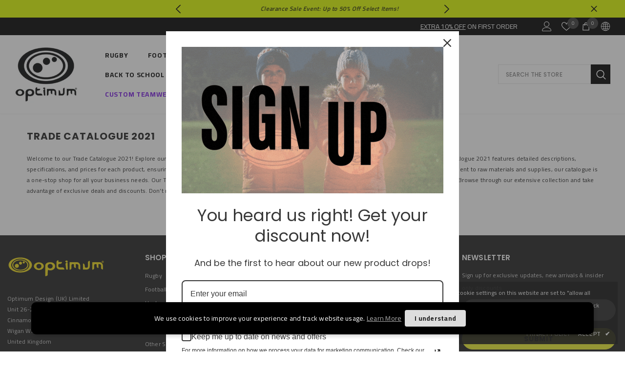

--- FILE ---
content_type: text/html; charset=utf-8
request_url: https://www.optimumsport.com/pages/trade-catalogue-2021
body_size: 75704
content:
<!doctype html><html class="no-js" lang="en">
    <head>
	<script id="pandectes-rules">   /* PANDECTES-GDPR: DO NOT MODIFY AUTO GENERATED CODE OF THIS SCRIPT */      window.PandectesSettings = {"store":{"id":4374298696,"plan":"basic","theme":"ella-6-7-1-theme-source","primaryLocale":"en","adminMode":false,"headless":false,"storefrontRootDomain":"","checkoutRootDomain":"","storefrontAccessToken":""},"tsPublished":1734533003,"declaration":{"showPurpose":false,"showProvider":false,"declIntroText":"We use cookies to optimize website functionality, analyze the performance, and provide personalized experience to you. Some cookies are essential to make the website operate and function correctly. Those cookies cannot be disabled. In this window you can manage your preference of cookies.","showDateGenerated":true},"language":{"languageMode":"Single","fallbackLanguage":"en","languageDetection":"browser","languagesSupported":[]},"texts":{"managed":{"headerText":{"en":"We respect your privacy"},"consentText":{"en":"This website uses cookies to ensure you get the best experience."},"dismissButtonText":{"en":"Ok"},"linkText":{"en":"Learn more"},"imprintText":{"en":"Imprint"},"preferencesButtonText":{"en":"Preferences"},"allowButtonText":{"en":"Accept"},"denyButtonText":{"en":"Decline"},"leaveSiteButtonText":{"en":"Leave this site"},"cookiePolicyText":{"en":"Cookie policy"},"preferencesPopupTitleText":{"en":"Manage consent preferences"},"preferencesPopupIntroText":{"en":"We use cookies to optimize website functionality, analyze the performance, and provide personalized experience to you. Some cookies are essential to make the website operate and function correctly. Those cookies cannot be disabled. In this window you can manage your preference of cookies."},"preferencesPopupCloseButtonText":{"en":"Close"},"preferencesPopupAcceptAllButtonText":{"en":"Accept all"},"preferencesPopupRejectAllButtonText":{"en":"Reject all"},"preferencesPopupSaveButtonText":{"en":"Save preferences"},"accessSectionTitleText":{"en":"Data portability"},"accessSectionParagraphText":{"en":"You have the right to request access to your data at any time."},"rectificationSectionTitleText":{"en":"Data Rectification"},"rectificationSectionParagraphText":{"en":"You have the right to request your data to be updated whenever you think it is appropriate."},"erasureSectionTitleText":{"en":"Right to be forgotten"},"erasureSectionParagraphText":{"en":"You have the right to ask all your data to be erased. After that, you will no longer be able to access your account."},"declIntroText":{"en":"We use cookies to optimize website functionality, analyze the performance, and provide personalized experience to you. Some cookies are essential to make the website operate and function correctly. Those cookies cannot be disabled. In this window you can manage your preference of cookies."}},"categories":{"strictlyNecessaryCookiesTitleText":{"en":"Strictly necessary cookies"},"functionalityCookiesTitleText":{"en":"Functional cookies"},"performanceCookiesTitleText":{"en":"Performance cookies"},"targetingCookiesTitleText":{"en":"Targeting cookies"},"unclassifiedCookiesTitleText":{"en":"Unclassified cookies"},"strictlyNecessaryCookiesDescriptionText":{"en":"These cookies are essential in order to enable you to move around the website and use its features, such as accessing secure areas of the website. The website cannot function properly without these cookies."},"functionalityCookiesDescriptionText":{"en":"These cookies enable the site to provide enhanced functionality and personalisation. They may be set by us or by third party providers whose services we have added to our pages. If you do not allow these cookies then some or all of these services may not function properly."},"performanceCookiesDescriptionText":{"en":"These cookies enable us to monitor and improve the performance of our website. For example, they allow us to count visits, identify traffic sources and see which parts of the site are most popular."},"targetingCookiesDescriptionText":{"en":"These cookies may be set through our site by our advertising partners. They may be used by those companies to build a profile of your interests and show you relevant adverts on other sites.    They do not store directly personal information, but are based on uniquely identifying your browser and internet device. If you do not allow these cookies, you will experience less targeted advertising."},"unclassifiedCookiesDescriptionText":{"en":"Unclassified cookies are cookies that we are in the process of classifying, together with the providers of individual cookies."}},"auto":{"declName":{"en":"Name"},"declPath":{"en":"Path"},"declType":{"en":"Type"},"declDomain":{"en":"Domain"},"declPurpose":{"en":"Purpose"},"declProvider":{"en":"Provider"},"declRetention":{"en":"Retention"},"declFirstParty":{"en":"First-party"},"declThirdParty":{"en":"Third-party"},"declSeconds":{"en":"seconds"},"declMinutes":{"en":"minutes"},"declHours":{"en":"hours"},"declDays":{"en":"days"},"declMonths":{"en":"months"},"declYears":{"en":"years"},"declSession":{"en":"Session"},"cookiesDetailsText":{"en":"Cookies details"},"preferencesPopupAlwaysAllowedText":{"en":"Always allowed"},"submitButton":{"en":"Submit"},"submittingButton":{"en":"Submitting..."},"cancelButton":{"en":"Cancel"},"guestsSupportInfoText":{"en":"Please login with your customer account to further proceed."},"guestsSupportEmailPlaceholder":{"en":"E-mail address"},"guestsSupportEmailValidationError":{"en":"Email is not valid"},"guestsSupportEmailSuccessTitle":{"en":"Thank you for your request"},"guestsSupportEmailFailureTitle":{"en":"A problem occurred"},"guestsSupportEmailSuccessMessage":{"en":"If you are registered as a customer of this store, you will soon receive an email with instructions on how to proceed."},"guestsSupportEmailFailureMessage":{"en":"Your request was not submitted. Please try again and if problem persists, contact store owner for assistance."},"confirmationSuccessTitle":{"en":"Your request is verified"},"confirmationFailureTitle":{"en":"A problem occurred"},"confirmationSuccessMessage":{"en":"We will soon get back to you as to your request."},"confirmationFailureMessage":{"en":"Your request was not verified. Please try again and if problem persists, contact store owner for assistance"},"consentSectionTitleText":{"en":"Your cookie consent"},"consentSectionNoConsentText":{"en":"You have not consented to the cookies policy of this website."},"consentSectionConsentedText":{"en":"You consented to the cookies policy of this website on"},"consentStatus":{"en":"Consent preference"},"consentDate":{"en":"Consent date"},"consentId":{"en":"Consent ID"},"consentSectionChangeConsentActionText":{"en":"Change consent preference"},"accessSectionGDPRRequestsActionText":{"en":"Data subject requests"},"accessSectionAccountInfoActionText":{"en":"Personal data"},"accessSectionOrdersRecordsActionText":{"en":"Orders"},"accessSectionDownloadReportActionText":{"en":"Request export"},"rectificationCommentPlaceholder":{"en":"Describe what you want to be updated"},"rectificationCommentValidationError":{"en":"Comment is required"},"rectificationSectionEditAccountActionText":{"en":"Request an update"},"erasureSectionRequestDeletionActionText":{"en":"Request personal data deletion"}}},"library":{"previewMode":false,"fadeInTimeout":0,"defaultBlocked":7,"showLink":true,"showImprintLink":false,"showGoogleLink":false,"enabled":true,"cookie":{"name":"_pandectes_gdpr","expiryDays":365,"secure":true,"domain":""},"dismissOnScroll":false,"dismissOnWindowClick":false,"dismissOnTimeout":false,"palette":{"popup":{"background":"#FFFFFF","backgroundForCalculations":{"a":1,"b":255,"g":255,"r":255},"text":"#000000"},"button":{"background":"transparent","backgroundForCalculations":{"a":1,"b":255,"g":255,"r":255},"text":"#000000","textForCalculation":{"a":1,"b":0,"g":0,"r":0},"border":"#000000"}},"content":{"href":"https://optimum-sports.myshopify.com/policies/privacy-policy","imprintHref":"/","close":"&#10005;","target":"","logo":"<img class=\"cc-banner-logo\" height=\"40\" width=\"40\" src=\"https://cdn.shopify.com/s/files/1/0043/7429/8696/t/62/assets/pandectes-logo.png?v=1734367326\" alt=\"logo\" />"},"window":"<div role=\"dialog\" aria-live=\"polite\" aria-label=\"cookieconsent\" aria-describedby=\"cookieconsent:desc\" id=\"pandectes-banner\" class=\"cc-window-wrapper cc-top-wrapper\"><div class=\"pd-cookie-banner-window cc-window {{classes}}\"><!--googleoff: all-->{{children}}<!--googleon: all--></div></div>","compliance":{"opt-both":"<div class=\"cc-compliance cc-highlight\">{{deny}}{{allow}}</div>"},"type":"opt-both","layouts":{"basic":"{{logo}}{{messagelink}}{{compliance}}{{close}}"},"position":"top","theme":"wired","revokable":false,"animateRevokable":false,"revokableReset":false,"revokableLogoUrl":"https://cdn.shopify.com/s/files/1/0043/7429/8696/t/62/assets/pandectes-reopen-logo.png?v=1734367328","revokablePlacement":"bottom-left","revokableMarginHorizontal":15,"revokableMarginVertical":15,"static":false,"autoAttach":true,"hasTransition":true,"blacklistPage":[""]},"geolocation":{"brOnly":false,"caOnly":false,"chOnly":false,"euOnly":false,"jpOnly":false,"thOnly":false,"canadaOnly":false,"globalVisibility":true},"dsr":{"guestsSupport":false,"accessSectionDownloadReportAuto":false},"banner":{"resetTs":1700349543,"extraCss":"        .cc-banner-logo {max-width: 24em!important;}    @media(min-width: 768px) {.cc-window.cc-floating{max-width: 24em!important;width: 24em!important;}}    .cc-message, .pd-cookie-banner-window .cc-header, .cc-logo {text-align: left}    .cc-window-wrapper{z-index: 2147483647;}    .cc-window{z-index: 2147483647;font-family: inherit;}    .pd-cookie-banner-window .cc-header{font-family: inherit;}    .pd-cp-ui{font-family: inherit; background-color: #FFFFFF;color:#000000;}    button.pd-cp-btn, a.pd-cp-btn{}    input + .pd-cp-preferences-slider{background-color: rgba(0, 0, 0, 0.3)}    .pd-cp-scrolling-section::-webkit-scrollbar{background-color: rgba(0, 0, 0, 0.3)}    input:checked + .pd-cp-preferences-slider{background-color: rgba(0, 0, 0, 1)}    .pd-cp-scrolling-section::-webkit-scrollbar-thumb {background-color: rgba(0, 0, 0, 1)}    .pd-cp-ui-close{color:#000000;}    .pd-cp-preferences-slider:before{background-color: #FFFFFF}    .pd-cp-title:before {border-color: #000000!important}    .pd-cp-preferences-slider{background-color:#000000}    .pd-cp-toggle{color:#000000!important}    @media(max-width:699px) {.pd-cp-ui-close-top svg {fill: #000000}}    .pd-cp-toggle:hover,.pd-cp-toggle:visited,.pd-cp-toggle:active{color:#000000!important}    .pd-cookie-banner-window {box-shadow: 0 0 18px rgb(0 0 0 / 20%);}  ","customJavascript":null,"showPoweredBy":false,"hybridStrict":false,"cookiesBlockedByDefault":"7","isActive":false,"implicitSavePreferences":false,"cookieIcon":false,"blockBots":false,"showCookiesDetails":true,"hasTransition":true,"blockingPage":false,"showOnlyLandingPage":false,"leaveSiteUrl":"https://www.google.com","linkRespectStoreLang":false},"cookies":{"0":[{"name":"keep_alive","type":"http","domain":"www.optimumsport.com","path":"/","provider":"Shopify","firstParty":true,"retention":"30 minute(s)","expires":30,"unit":"declMinutes","purpose":{"en":"Used in connection with buyer localization."}},{"name":"secure_customer_sig","type":"http","domain":"www.optimumsport.com","path":"/","provider":"Shopify","firstParty":true,"retention":"1 year(s)","expires":1,"unit":"declYears","purpose":{"en":"Used in connection with customer login."}},{"name":"localization","type":"http","domain":"www.optimumsport.com","path":"/","provider":"Shopify","firstParty":true,"retention":"1 year(s)","expires":1,"unit":"declYears","purpose":{"en":"Shopify store localization"}},{"name":"cart_currency","type":"http","domain":"www.optimumsport.com","path":"/","provider":"Shopify","firstParty":true,"retention":"2 ","expires":2,"unit":"declSession","purpose":{"en":"The cookie is necessary for the secure checkout and payment function on the website. This function is provided by shopify.com."}},{"name":"_cmp_a","type":"http","domain":".optimumsport.com","path":"/","provider":"Shopify","firstParty":false,"retention":"1 day(s)","expires":1,"unit":"declDays","purpose":{"en":"Used for managing customer privacy settings."}},{"name":"shopify_pay_redirect","type":"http","domain":"www.optimumsport.com","path":"/","provider":"Shopify","firstParty":true,"retention":"1 hour(s)","expires":1,"unit":"declHours","purpose":{"en":"The cookie is necessary for the secure checkout and payment function on the website. This function is provided by shopify.com."}},{"name":"cookietest","type":"http","domain":"www.optimumsport.com","path":"/","provider":"Shopify","firstParty":true,"retention":"Session","expires":1,"unit":"declSeconds","purpose":{"en":"Used to ensure our systems are working correctly."}},{"name":"_secure_session_id","type":"http","domain":"www.optimumsport.com","path":"/","provider":"Shopify","firstParty":true,"retention":"1 day(s)","expires":1,"unit":"declDays","purpose":{"en":"Used in connection with navigation through a storefront."}}],"1":[{"name":"_ks_scriptVersion","type":"http","domain":"www.optimumsport.com","path":"/","provider":"KiwiSizing","firstParty":true,"retention":"1 year(s)","expires":1,"unit":"declYears","purpose":{"en":"Used by the Kiwi Size Chart Shopify plugin\t"}},{"name":"_ks_scriptVersionChecked","type":"http","domain":"www.optimumsport.com","path":"/","provider":"KiwiSizing","firstParty":true,"retention":"1 day(s)","expires":1,"unit":"declDays","purpose":{"en":"Used by the Kiwi Size Chart Shopify plugin\t"}},{"name":"locale_bar_accepted","type":"http","domain":"www.optimumsport.com","path":"/","provider":"GrizzlyAppsSRL","firstParty":true,"retention":"Session","expires":-54,"unit":"declYears","purpose":{"en":"This cookie is provided by the app (BEST Currency Converter) and is used to secure the currency chosen by the customer."}},{"name":"_pinterest_ct_ua","type":"http","domain":".ct.pinterest.com","path":"/","provider":"Pinterest","firstParty":false,"retention":"1 year(s)","expires":1,"unit":"declYears","purpose":{"en":"Used to group actions across pages."}}],"2":[{"name":"_shopify_y","type":"http","domain":".optimumsport.com","path":"/","provider":"Shopify","firstParty":false,"retention":"1 year(s)","expires":1,"unit":"declYears","purpose":{"en":"Shopify analytics."}},{"name":"_shopify_s","type":"http","domain":".optimumsport.com","path":"/","provider":"Shopify","firstParty":false,"retention":"30 minute(s)","expires":30,"unit":"declMinutes","purpose":{"en":"Shopify analytics."}},{"name":"_orig_referrer","type":"http","domain":".optimumsport.com","path":"/","provider":"Shopify","firstParty":false,"retention":"2 ","expires":2,"unit":"declSession","purpose":{"en":"Tracks landing pages."}},{"name":"_landing_page","type":"http","domain":".optimumsport.com","path":"/","provider":"Shopify","firstParty":false,"retention":"2 ","expires":2,"unit":"declSession","purpose":{"en":"Tracks landing pages."}},{"name":"_shopify_sa_t","type":"http","domain":".optimumsport.com","path":"/","provider":"Shopify","firstParty":false,"retention":"30 minute(s)","expires":30,"unit":"declMinutes","purpose":{"en":"Shopify analytics relating to marketing & referrals."}},{"name":"_shopify_sa_p","type":"http","domain":".optimumsport.com","path":"/","provider":"Shopify","firstParty":false,"retention":"30 minute(s)","expires":30,"unit":"declMinutes","purpose":{"en":"Shopify analytics relating to marketing & referrals."}},{"name":"_gid","type":"http","domain":".optimumsport.com","path":"/","provider":"Google","firstParty":false,"retention":"1 day(s)","expires":1,"unit":"declDays","purpose":{"en":"Cookie is placed by Google Analytics to count and track pageviews."}},{"name":"_gat","type":"http","domain":".optimumsport.com","path":"/","provider":"Google","firstParty":false,"retention":"1 minute(s)","expires":1,"unit":"declMinutes","purpose":{"en":"Cookie is placed by Google Analytics to filter requests from bots."}},{"name":"_ga","type":"http","domain":".optimumsport.com","path":"/","provider":"Google","firstParty":false,"retention":"1 year(s)","expires":1,"unit":"declYears","purpose":{"en":"Cookie is set by Google Analytics with unknown functionality"}},{"name":"_shopify_d","type":"http","domain":"com","path":"/","provider":"Shopify","firstParty":false,"retention":"Session","expires":1,"unit":"declSeconds","purpose":{"en":"Shopify analytics."}},{"name":"_shopify_d","type":"http","domain":"optimumsport.com","path":"/","provider":"Shopify","firstParty":false,"retention":"Session","expires":1,"unit":"declSeconds","purpose":{"en":"Shopify analytics."}},{"name":"_ga_14F32MXT5K","type":"http","domain":".optimumsport.com","path":"/","provider":"Google","firstParty":false,"retention":"1 year(s)","expires":1,"unit":"declYears","purpose":{"en":""}}],"4":[{"name":"_gcl_au","type":"http","domain":".optimumsport.com","path":"/","provider":"Google","firstParty":false,"retention":"3 month(s)","expires":3,"unit":"declMonths","purpose":{"en":"Cookie is placed by Google Tag Manager to track conversions."}},{"name":"_pin_unauth","type":"http","domain":".optimumsport.com","path":"/","provider":"Pinterest","firstParty":false,"retention":"1 year(s)","expires":1,"unit":"declYears","purpose":{"en":"Used to group actions for users who cannot be identified by Pinterest."}},{"name":"_fbp","type":"http","domain":".optimumsport.com","path":"/","provider":"Facebook","firstParty":false,"retention":"3 month(s)","expires":3,"unit":"declMonths","purpose":{"en":"Cookie is placed by Facebook to track visits across websites."}},{"name":"__kla_id","type":"http","domain":"www.optimumsport.com","path":"/","provider":"Klaviyo","firstParty":true,"retention":"1 year(s)","expires":1,"unit":"declYears","purpose":{"en":"Tracks when someone clicks through a Klaviyo email to your website."}},{"name":"IDE","type":"http","domain":".doubleclick.net","path":"/","provider":"Google","firstParty":false,"retention":"1 year(s)","expires":1,"unit":"declYears","purpose":{"en":"To measure the visitors’ actions after they click through from an advert. Expires after 1 year."}}],"8":[{"name":"ar_debug","type":"http","domain":".pinterest.com","path":"/","provider":"Unknown","firstParty":false,"retention":"1 year(s)","expires":1,"unit":"declYears","purpose":{"en":""}},{"name":"_tt_enable_cookie","type":"http","domain":".optimumsport.com","path":"/","provider":"Unknown","firstParty":false,"retention":"1 year(s)","expires":1,"unit":"declYears","purpose":{"en":""}},{"name":"_ttp","type":"http","domain":".tiktok.com","path":"/","provider":"Unknown","firstParty":false,"retention":"1 year(s)","expires":1,"unit":"declYears","purpose":{"en":""}},{"name":"_ttp","type":"http","domain":".optimumsport.com","path":"/","provider":"Unknown","firstParty":false,"retention":"1 year(s)","expires":1,"unit":"declYears","purpose":{"en":""}},{"name":"wpm-domain-test","type":"http","domain":"optimumsport.com","path":"/","provider":"Unknown","firstParty":false,"retention":"Session","expires":1,"unit":"declSeconds","purpose":{"en":""}},{"name":"wpm-domain-test","type":"http","domain":"www.optimumsport.com","path":"/","provider":"Unknown","firstParty":true,"retention":"Session","expires":1,"unit":"declSeconds","purpose":{"en":""}},{"name":"wpm-domain-test","type":"http","domain":"com","path":"/","provider":"Unknown","firstParty":false,"retention":"Session","expires":1,"unit":"declSeconds","purpose":{"en":""}},{"name":"lastExternalReferrerTime","type":"html_local","domain":"https://www.optimumsport.com","path":"/","provider":"Unknown","firstParty":true,"retention":"Persistent","expires":1,"unit":"declYears","purpose":{"en":""}},{"name":"wishlistItem","type":"html_local","domain":"https://www.optimumsport.com","path":"/","provider":"Unknown","firstParty":true,"retention":"Persistent","expires":1,"unit":"declYears","purpose":{"en":""}},{"name":"klaviyoOnsite","type":"html_local","domain":"https://www.optimumsport.com","path":"/","provider":"Unknown","firstParty":true,"retention":"Persistent","expires":1,"unit":"declYears","purpose":{"en":""}},{"name":"lastExternalReferrer","type":"html_local","domain":"https://www.optimumsport.com","path":"/","provider":"Unknown","firstParty":true,"retention":"Persistent","expires":1,"unit":"declYears","purpose":{"en":""}},{"name":"tt_sessionId","type":"html_session","domain":"https://www.optimumsport.com","path":"/","provider":"Unknown","firstParty":true,"retention":"Session","expires":1,"unit":"declYears","purpose":{"en":""}},{"name":"tt_appInfo","type":"html_session","domain":"https://www.optimumsport.com","path":"/","provider":"Unknown","firstParty":true,"retention":"Session","expires":1,"unit":"declYears","purpose":{"en":""}},{"name":"heightData","type":"html_session","domain":"https://www.optimumsport.com","path":"/","provider":"Unknown","firstParty":true,"retention":"Session","expires":1,"unit":"declYears","purpose":{"en":""}},{"name":"tt_pixel_session_index","type":"html_session","domain":"https://www.optimumsport.com","path":"/","provider":"Unknown","firstParty":true,"retention":"Session","expires":1,"unit":"declYears","purpose":{"en":""}},{"name":"filterDisplayType","type":"html_session","domain":"https://www.optimumsport.com","path":"/","provider":"Unknown","firstParty":true,"retention":"Session","expires":1,"unit":"declYears","purpose":{"en":""}},{"name":"productGridId","type":"html_session","domain":"https://www.optimumsport.com","path":"/","provider":"Unknown","firstParty":true,"retention":"Session","expires":1,"unit":"declYears","purpose":{"en":""}},{"name":"is_eu","type":"html_session","domain":"https://www.optimumsport.com","path":"/","provider":"Unknown","firstParty":true,"retention":"Session","expires":1,"unit":"declYears","purpose":{"en":""}},{"name":"bugsnag-anonymous-id","type":"html_local","domain":"https://pay.shopify.com","path":"/","provider":"Unknown","firstParty":false,"retention":"Persistent","expires":1,"unit":"declYears","purpose":{"en":""}},{"name":"_boomr_clss","type":"html_local","domain":"https://www.optimumsport.com","path":"/","provider":"Unknown","firstParty":true,"retention":"Persistent","expires":1,"unit":"declYears","purpose":{"en":""}},{"name":"__storage_test__","type":"html_local","domain":"https://www.optimumsport.com","path":"/","provider":"Unknown","firstParty":true,"retention":"Persistent","expires":1,"unit":"declYears","purpose":{"en":""}},{"name":"local-storage-test","type":"html_local","domain":"https://www.optimumsport.com","path":"/","provider":"Unknown","firstParty":true,"retention":"Persistent","expires":1,"unit":"declYears","purpose":{"en":""}},{"name":"_kla_test","type":"html_local","domain":"https://www.optimumsport.com","path":"/","provider":"Unknown","firstParty":true,"retention":"Persistent","expires":1,"unit":"declYears","purpose":{"en":""}}]},"blocker":{"isActive":false,"googleConsentMode":{"id":"","analyticsId":"","adwordsId":"","isActive":false,"adStorageCategory":4,"analyticsStorageCategory":2,"personalizationStorageCategory":1,"functionalityStorageCategory":1,"customEvent":true,"securityStorageCategory":0,"redactData":true,"urlPassthrough":false},"facebookPixel":{"id":"","isActive":false,"ldu":false},"microsoft":{},"rakuten":{"isActive":false,"cmp":false,"ccpa":false},"gpcIsActive":false,"defaultBlocked":7,"patterns":{"whiteList":[],"blackList":{"1":[],"2":[],"4":[],"8":[]},"iframesWhiteList":[],"iframesBlackList":{"1":[],"2":[],"4":[],"8":[]},"beaconsWhiteList":[],"beaconsBlackList":{"1":[],"2":[],"4":[],"8":[]}}}}      !function(){"use strict";window.PandectesRules=window.PandectesRules||{},window.PandectesRules.manualBlacklist={1:[],2:[],4:[]},window.PandectesRules.blacklistedIFrames={1:[],2:[],4:[]},window.PandectesRules.blacklistedCss={1:[],2:[],4:[]},window.PandectesRules.blacklistedBeacons={1:[],2:[],4:[]};var e="javascript/blocked";function t(e){return new RegExp(e.replace(/[/\\.+?$()]/g,"\\$&").replace("*","(.*)"))}var n=function(e){var t=arguments.length>1&&void 0!==arguments[1]?arguments[1]:"log";new URLSearchParams(window.location.search).get("log")&&console[t]("PandectesRules: ".concat(e))};function a(e){var t=document.createElement("script");t.async=!0,t.src=e,document.head.appendChild(t)}function r(e,t){var n=Object.keys(e);if(Object.getOwnPropertySymbols){var a=Object.getOwnPropertySymbols(e);t&&(a=a.filter((function(t){return Object.getOwnPropertyDescriptor(e,t).enumerable}))),n.push.apply(n,a)}return n}function o(e){for(var t=1;t<arguments.length;t++){var n=null!=arguments[t]?arguments[t]:{};t%2?r(Object(n),!0).forEach((function(t){s(e,t,n[t])})):Object.getOwnPropertyDescriptors?Object.defineProperties(e,Object.getOwnPropertyDescriptors(n)):r(Object(n)).forEach((function(t){Object.defineProperty(e,t,Object.getOwnPropertyDescriptor(n,t))}))}return e}function i(e){var t=function(e,t){if("object"!=typeof e||!e)return e;var n=e[Symbol.toPrimitive];if(void 0!==n){var a=n.call(e,t||"default");if("object"!=typeof a)return a;throw new TypeError("@@toPrimitive must return a primitive value.")}return("string"===t?String:Number)(e)}(e,"string");return"symbol"==typeof t?t:t+""}function s(e,t,n){return(t=i(t))in e?Object.defineProperty(e,t,{value:n,enumerable:!0,configurable:!0,writable:!0}):e[t]=n,e}function c(e,t){return function(e){if(Array.isArray(e))return e}(e)||function(e,t){var n=null==e?null:"undefined"!=typeof Symbol&&e[Symbol.iterator]||e["@@iterator"];if(null!=n){var a,r,o,i,s=[],c=!0,l=!1;try{if(o=(n=n.call(e)).next,0===t){if(Object(n)!==n)return;c=!1}else for(;!(c=(a=o.call(n)).done)&&(s.push(a.value),s.length!==t);c=!0);}catch(e){l=!0,r=e}finally{try{if(!c&&null!=n.return&&(i=n.return(),Object(i)!==i))return}finally{if(l)throw r}}return s}}(e,t)||d(e,t)||function(){throw new TypeError("Invalid attempt to destructure non-iterable instance.\nIn order to be iterable, non-array objects must have a [Symbol.iterator]() method.")}()}function l(e){return function(e){if(Array.isArray(e))return u(e)}(e)||function(e){if("undefined"!=typeof Symbol&&null!=e[Symbol.iterator]||null!=e["@@iterator"])return Array.from(e)}(e)||d(e)||function(){throw new TypeError("Invalid attempt to spread non-iterable instance.\nIn order to be iterable, non-array objects must have a [Symbol.iterator]() method.")}()}function d(e,t){if(e){if("string"==typeof e)return u(e,t);var n=Object.prototype.toString.call(e).slice(8,-1);return"Object"===n&&e.constructor&&(n=e.constructor.name),"Map"===n||"Set"===n?Array.from(e):"Arguments"===n||/^(?:Ui|I)nt(?:8|16|32)(?:Clamped)?Array$/.test(n)?u(e,t):void 0}}function u(e,t){(null==t||t>e.length)&&(t=e.length);for(var n=0,a=new Array(t);n<t;n++)a[n]=e[n];return a}var f=window.PandectesRulesSettings||window.PandectesSettings,g=!(void 0===window.dataLayer||!Array.isArray(window.dataLayer)||!window.dataLayer.some((function(e){return"pandectes_full_scan"===e.event}))),p=function(){var e,t=arguments.length>0&&void 0!==arguments[0]?arguments[0]:"_pandectes_gdpr",n=("; "+document.cookie).split("; "+t+"=");if(n.length<2)e={};else{var a=n.pop().split(";");e=window.atob(a.shift())}var r=function(e){try{return JSON.parse(e)}catch(e){return!1}}(e);return!1!==r?r:e}(),h=f.banner.isActive,y=f.blocker,v=y.defaultBlocked,w=y.patterns,m=p&&null!==p.preferences&&void 0!==p.preferences?p.preferences:null,b=g?0:h?null===m?v:m:0,k={1:!(1&b),2:!(2&b),4:!(4&b)},_=w.blackList,S=w.whiteList,L=w.iframesBlackList,C=w.iframesWhiteList,P=w.beaconsBlackList,A=w.beaconsWhiteList,O={blackList:[],whiteList:[],iframesBlackList:{1:[],2:[],4:[],8:[]},iframesWhiteList:[],beaconsBlackList:{1:[],2:[],4:[],8:[]},beaconsWhiteList:[]};[1,2,4].map((function(e){var n;k[e]||((n=O.blackList).push.apply(n,l(_[e].length?_[e].map(t):[])),O.iframesBlackList[e]=L[e].length?L[e].map(t):[],O.beaconsBlackList[e]=P[e].length?P[e].map(t):[])})),O.whiteList=S.length?S.map(t):[],O.iframesWhiteList=C.length?C.map(t):[],O.beaconsWhiteList=A.length?A.map(t):[];var E={scripts:[],iframes:{1:[],2:[],4:[]},beacons:{1:[],2:[],4:[]},css:{1:[],2:[],4:[]}},I=function(t,n){return t&&(!n||n!==e)&&(!O.blackList||O.blackList.some((function(e){return e.test(t)})))&&(!O.whiteList||O.whiteList.every((function(e){return!e.test(t)})))},B=function(e,t){var n=O.iframesBlackList[t],a=O.iframesWhiteList;return e&&(!n||n.some((function(t){return t.test(e)})))&&(!a||a.every((function(t){return!t.test(e)})))},j=function(e,t){var n=O.beaconsBlackList[t],a=O.beaconsWhiteList;return e&&(!n||n.some((function(t){return t.test(e)})))&&(!a||a.every((function(t){return!t.test(e)})))},T=new MutationObserver((function(e){for(var t=0;t<e.length;t++)for(var n=e[t].addedNodes,a=0;a<n.length;a++){var r=n[a],o=r.dataset&&r.dataset.cookiecategory;if(1===r.nodeType&&"LINK"===r.tagName){var i=r.dataset&&r.dataset.href;if(i&&o)switch(o){case"functionality":case"C0001":E.css[1].push(i);break;case"performance":case"C0002":E.css[2].push(i);break;case"targeting":case"C0003":E.css[4].push(i)}}}})),R=new MutationObserver((function(t){for(var a=0;a<t.length;a++)for(var r=t[a].addedNodes,o=function(){var t=r[i],a=t.src||t.dataset&&t.dataset.src,o=t.dataset&&t.dataset.cookiecategory;if(1===t.nodeType&&"IFRAME"===t.tagName){if(a){var s=!1;B(a,1)||"functionality"===o||"C0001"===o?(s=!0,E.iframes[1].push(a)):B(a,2)||"performance"===o||"C0002"===o?(s=!0,E.iframes[2].push(a)):(B(a,4)||"targeting"===o||"C0003"===o)&&(s=!0,E.iframes[4].push(a)),s&&(t.removeAttribute("src"),t.setAttribute("data-src",a))}}else if(1===t.nodeType&&"IMG"===t.tagName){if(a){var c=!1;j(a,1)?(c=!0,E.beacons[1].push(a)):j(a,2)?(c=!0,E.beacons[2].push(a)):j(a,4)&&(c=!0,E.beacons[4].push(a)),c&&(t.removeAttribute("src"),t.setAttribute("data-src",a))}}else if(1===t.nodeType&&"SCRIPT"===t.tagName){var l=t.type,d=!1;if(I(a,l)?(n("rule blocked: ".concat(a)),d=!0):a&&o?n("manually blocked @ ".concat(o,": ").concat(a)):o&&n("manually blocked @ ".concat(o,": inline code")),d){E.scripts.push([t,l]),t.type=e;t.addEventListener("beforescriptexecute",(function n(a){t.getAttribute("type")===e&&a.preventDefault(),t.removeEventListener("beforescriptexecute",n)})),t.parentElement&&t.parentElement.removeChild(t)}}},i=0;i<r.length;i++)o()})),D=document.createElement,x={src:Object.getOwnPropertyDescriptor(HTMLScriptElement.prototype,"src"),type:Object.getOwnPropertyDescriptor(HTMLScriptElement.prototype,"type")};window.PandectesRules.unblockCss=function(e){var t=E.css[e]||[];t.length&&n("Unblocking CSS for ".concat(e)),t.forEach((function(e){var t=document.querySelector('link[data-href^="'.concat(e,'"]'));t.removeAttribute("data-href"),t.href=e})),E.css[e]=[]},window.PandectesRules.unblockIFrames=function(e){var t=E.iframes[e]||[];t.length&&n("Unblocking IFrames for ".concat(e)),O.iframesBlackList[e]=[],t.forEach((function(e){var t=document.querySelector('iframe[data-src^="'.concat(e,'"]'));t.removeAttribute("data-src"),t.src=e})),E.iframes[e]=[]},window.PandectesRules.unblockBeacons=function(e){var t=E.beacons[e]||[];t.length&&n("Unblocking Beacons for ".concat(e)),O.beaconsBlackList[e]=[],t.forEach((function(e){var t=document.querySelector('img[data-src^="'.concat(e,'"]'));t.removeAttribute("data-src"),t.src=e})),E.beacons[e]=[]},window.PandectesRules.unblockInlineScripts=function(e){var t=1===e?"functionality":2===e?"performance":"targeting",a=document.querySelectorAll('script[type="javascript/blocked"][data-cookiecategory="'.concat(t,'"]'));n("unblockInlineScripts: ".concat(a.length," in ").concat(t)),a.forEach((function(e){var t=document.createElement("script");t.type="text/javascript",e.hasAttribute("src")?t.src=e.getAttribute("src"):t.textContent=e.textContent,document.head.appendChild(t),e.parentNode.removeChild(e)}))},window.PandectesRules.unblockInlineCss=function(e){var t=1===e?"functionality":2===e?"performance":"targeting",a=document.querySelectorAll('link[data-cookiecategory="'.concat(t,'"]'));n("unblockInlineCss: ".concat(a.length," in ").concat(t)),a.forEach((function(e){e.href=e.getAttribute("data-href")}))},window.PandectesRules.unblock=function(e){e.length<1?(O.blackList=[],O.whiteList=[],O.iframesBlackList=[],O.iframesWhiteList=[]):(O.blackList&&(O.blackList=O.blackList.filter((function(t){return e.every((function(e){return"string"==typeof e?!t.test(e):e instanceof RegExp?t.toString()!==e.toString():void 0}))}))),O.whiteList&&(O.whiteList=[].concat(l(O.whiteList),l(e.map((function(e){if("string"==typeof e){var n=".*"+t(e)+".*";if(O.whiteList.every((function(e){return e.toString()!==n.toString()})))return new RegExp(n)}else if(e instanceof RegExp&&O.whiteList.every((function(t){return t.toString()!==e.toString()})))return e;return null})).filter(Boolean)))));var a=0;l(E.scripts).forEach((function(e,t){var n=c(e,2),r=n[0],o=n[1];if(function(e){var t=e.getAttribute("src");return O.blackList&&O.blackList.every((function(e){return!e.test(t)}))||O.whiteList&&O.whiteList.some((function(e){return e.test(t)}))}(r)){for(var i=document.createElement("script"),s=0;s<r.attributes.length;s++){var l=r.attributes[s];"src"!==l.name&&"type"!==l.name&&i.setAttribute(l.name,r.attributes[s].value)}i.setAttribute("src",r.src),i.setAttribute("type",o||"application/javascript"),document.head.appendChild(i),E.scripts.splice(t-a,1),a++}})),0==O.blackList.length&&0===O.iframesBlackList[1].length&&0===O.iframesBlackList[2].length&&0===O.iframesBlackList[4].length&&0===O.beaconsBlackList[1].length&&0===O.beaconsBlackList[2].length&&0===O.beaconsBlackList[4].length&&(n("Disconnecting observers"),R.disconnect(),T.disconnect())};var N=f.store,U=N.adminMode,z=N.headless,M=N.storefrontRootDomain,q=N.checkoutRootDomain,F=N.storefrontAccessToken,W=f.banner.isActive,H=f.blocker.defaultBlocked;W&&function(e){if(window.Shopify&&window.Shopify.customerPrivacy)e();else{var t=null;window.Shopify&&window.Shopify.loadFeatures&&window.Shopify.trackingConsent?e():t=setInterval((function(){window.Shopify&&window.Shopify.loadFeatures&&(clearInterval(t),window.Shopify.loadFeatures([{name:"consent-tracking-api",version:"0.1"}],(function(t){t?n("Shopify.customerPrivacy API - failed to load"):(n("shouldShowBanner() -> ".concat(window.Shopify.trackingConsent.shouldShowBanner()," | saleOfDataRegion() -> ").concat(window.Shopify.trackingConsent.saleOfDataRegion())),e())})))}),10)}}((function(){!function(){var e=window.Shopify.trackingConsent;if(!1!==e.shouldShowBanner()||null!==m||7!==H)try{var t=U&&!(window.Shopify&&window.Shopify.AdminBarInjector),a={preferences:!(1&b)||g||t,analytics:!(2&b)||g||t,marketing:!(4&b)||g||t};z&&(a.headlessStorefront=!0,a.storefrontRootDomain=null!=M&&M.length?M:window.location.hostname,a.checkoutRootDomain=null!=q&&q.length?q:"checkout.".concat(window.location.hostname),a.storefrontAccessToken=null!=F&&F.length?F:""),e.firstPartyMarketingAllowed()===a.marketing&&e.analyticsProcessingAllowed()===a.analytics&&e.preferencesProcessingAllowed()===a.preferences||e.setTrackingConsent(a,(function(e){e&&e.error?n("Shopify.customerPrivacy API - failed to setTrackingConsent"):n("setTrackingConsent(".concat(JSON.stringify(a),")"))}))}catch(e){n("Shopify.customerPrivacy API - exception")}}(),function(){if(z){var e=window.Shopify.trackingConsent,t=e.currentVisitorConsent();if(navigator.globalPrivacyControl&&""===t.sale_of_data){var a={sale_of_data:!1,headlessStorefront:!0};a.storefrontRootDomain=null!=M&&M.length?M:window.location.hostname,a.checkoutRootDomain=null!=q&&q.length?q:"checkout.".concat(window.location.hostname),a.storefrontAccessToken=null!=F&&F.length?F:"",e.setTrackingConsent(a,(function(e){e&&e.error?n("Shopify.customerPrivacy API - failed to setTrackingConsent({".concat(JSON.stringify(a),")")):n("setTrackingConsent(".concat(JSON.stringify(a),")"))}))}}}()}));var G=["AT","BE","BG","HR","CY","CZ","DK","EE","FI","FR","DE","GR","HU","IE","IT","LV","LT","LU","MT","NL","PL","PT","RO","SK","SI","ES","SE","GB","LI","NO","IS"],J=f.banner,V=J.isActive,K=J.hybridStrict,$=f.geolocation,Y=$.caOnly,Z=void 0!==Y&&Y,Q=$.euOnly,X=void 0!==Q&&Q,ee=$.brOnly,te=void 0!==ee&&ee,ne=$.jpOnly,ae=void 0!==ne&&ne,re=$.thOnly,oe=void 0!==re&&re,ie=$.chOnly,se=void 0!==ie&&ie,ce=$.zaOnly,le=void 0!==ce&&ce,de=$.canadaOnly,ue=void 0!==de&&de,fe=$.globalVisibility,ge=void 0===fe||fe,pe=f.blocker,he=pe.defaultBlocked,ye=void 0===he?7:he,ve=pe.googleConsentMode,we=ve.isActive,me=ve.customEvent,be=ve.id,ke=void 0===be?"":be,_e=ve.analyticsId,Se=void 0===_e?"":_e,Le=ve.adwordsId,Ce=void 0===Le?"":Le,Pe=ve.redactData,Ae=ve.urlPassthrough,Oe=ve.adStorageCategory,Ee=ve.analyticsStorageCategory,Ie=ve.functionalityStorageCategory,Be=ve.personalizationStorageCategory,je=ve.securityStorageCategory,Te=ve.dataLayerProperty,Re=void 0===Te?"dataLayer":Te,De=ve.waitForUpdate,xe=void 0===De?0:De,Ne=ve.useNativeChannel,Ue=void 0!==Ne&&Ne;function ze(){window[Re].push(arguments)}window[Re]=window[Re]||[];var Me,qe,Fe={hasInitialized:!1,useNativeChannel:!1,ads_data_redaction:!1,url_passthrough:!1,data_layer_property:"dataLayer",storage:{ad_storage:"granted",ad_user_data:"granted",ad_personalization:"granted",analytics_storage:"granted",functionality_storage:"granted",personalization_storage:"granted",security_storage:"granted"}};if(V&&we){var We=ye&Oe?"denied":"granted",He=ye&Ee?"denied":"granted",Ge=ye&Ie?"denied":"granted",Je=ye&Be?"denied":"granted",Ve=ye&je?"denied":"granted";Fe.hasInitialized=!0,Fe.useNativeChannel=Ue,Fe.url_passthrough=Ae,Fe.ads_data_redaction="denied"===We&&Pe,Fe.storage.ad_storage=We,Fe.storage.ad_user_data=We,Fe.storage.ad_personalization=We,Fe.storage.analytics_storage=He,Fe.storage.functionality_storage=Ge,Fe.storage.personalization_storage=Je,Fe.storage.security_storage=Ve,Fe.data_layer_property=Re||"dataLayer",Fe.ads_data_redaction&&ze("set","ads_data_redaction",Fe.ads_data_redaction),Fe.url_passthrough&&ze("set","url_passthrough",Fe.url_passthrough),function(){!1===Ue?console.log("Pandectes: Google Consent Mode (av2)"):console.log("Pandectes: Google Consent Mode (av2nc)");var e=b!==ye?{wait_for_update:xe||500}:xe?{wait_for_update:xe}:{};ge&&!K?ze("consent","default",o(o({},Fe.storage),e)):(ze("consent","default",o(o(o({},Fe.storage),e),{},{region:[].concat(l(X||K?G:[]),l(Z&&!K?["US-CA","US-VA","US-CT","US-UT","US-CO"]:[]),l(te&&!K?["BR"]:[]),l(ae&&!K?["JP"]:[]),l(ue&&!K?["CA"]:[]),l(oe&&!K?["TH"]:[]),l(se&&!K?["CH"]:[]),l(le&&!K?["ZA"]:[]))})),ze("consent","default",{ad_storage:"granted",ad_user_data:"granted",ad_personalization:"granted",analytics_storage:"granted",functionality_storage:"granted",personalization_storage:"granted",security_storage:"granted"}));if(null!==m){var t=b&Oe?"denied":"granted",n=b&Ee?"denied":"granted",r=b&Ie?"denied":"granted",i=b&Be?"denied":"granted",s=b&je?"denied":"granted";Fe.storage.ad_storage=t,Fe.storage.ad_user_data=t,Fe.storage.ad_personalization=t,Fe.storage.analytics_storage=n,Fe.storage.functionality_storage=r,Fe.storage.personalization_storage=i,Fe.storage.security_storage=s,ze("consent","update",Fe.storage)}(ke.length||Se.length||Ce.length)&&(window[Fe.data_layer_property].push({"pandectes.start":(new Date).getTime(),event:"pandectes-rules.min.js"}),(Se.length||Ce.length)&&ze("js",new Date));var c="https://www.googletagmanager.com";if(ke.length){var d=ke.split(",");window[Fe.data_layer_property].push({"gtm.start":(new Date).getTime(),event:"gtm.js"});for(var u=0;u<d.length;u++){var f="dataLayer"!==Fe.data_layer_property?"&l=".concat(Fe.data_layer_property):"";a("".concat(c,"/gtm.js?id=").concat(d[u].trim()).concat(f))}}if(Se.length)for(var g=Se.split(","),p=0;p<g.length;p++){var h=g[p].trim();h.length&&(a("".concat(c,"/gtag/js?id=").concat(h)),ze("config",h,{send_page_view:!1}))}if(Ce.length)for(var y=Ce.split(","),v=0;v<y.length;v++){var w=y[v].trim();w.length&&(a("".concat(c,"/gtag/js?id=").concat(w)),ze("config",w,{allow_enhanced_conversions:!0}))}}()}V&&me&&(qe={event:"Pandectes_Consent_Update",pandectes_status:7===(Me=b)?"deny":0===Me?"allow":"mixed",pandectes_categories:{C0000:"allow",C0001:k[1]?"allow":"deny",C0002:k[2]?"allow":"deny",C0003:k[4]?"allow":"deny"}},window[Re].push(qe),null!==m&&function(e){if(window.Shopify&&window.Shopify.analytics)e();else{var t=null;window.Shopify&&window.Shopify.analytics?e():t=setInterval((function(){window.Shopify&&window.Shopify.analytics&&(clearInterval(t),e())}),10)}}((function(){console.log("publishing Web Pixels API custom event"),window.Shopify.analytics.publish("Pandectes_Consent_Update",qe)})));var Ke=f.blocker,$e=Ke.klaviyoIsActive,Ye=Ke.googleConsentMode.adStorageCategory;$e&&window.addEventListener("PandectesEvent_OnConsent",(function(e){var t=e.detail.preferences;if(null!=t){var n=t&Ye?"denied":"granted";void 0!==window.klaviyo&&window.klaviyo.isIdentified()&&window.klaviyo.push(["identify",{ad_personalization:n,ad_user_data:n}])}})),f.banner.revokableTrigger&&window.addEventListener("PandectesEvent_OnInitialize",(function(){document.querySelectorAll('[href*="#reopenBanner"]').forEach((function(e){e.onclick=function(e){e.preventDefault(),window.Pandectes.fn.revokeConsent()}}))}));var Ze=f.banner.isActive,Qe=f.blocker,Xe=Qe.defaultBlocked,et=void 0===Xe?7:Xe,tt=Qe.microsoft,nt=tt.isActive,at=tt.uetTags,rt=tt.dataLayerProperty,ot=void 0===rt?"uetq":rt,it={hasInitialized:!1,data_layer_property:"uetq",storage:{ad_storage:"granted"}};if(window[ot]=window[ot]||[],nt&&ft("_uetmsdns","1",365),Ze&&nt){var st=4&et?"denied":"granted";if(it.hasInitialized=!0,it.storage.ad_storage=st,window[ot].push("consent","default",it.storage),"granted"==st&&(ft("_uetmsdns","0",365),console.log("setting cookie")),null!==m){var ct=4&b?"denied":"granted";it.storage.ad_storage=ct,window[ot].push("consent","update",it.storage),"granted"===ct&&ft("_uetmsdns","0",365)}if(at.length)for(var lt=at.split(","),dt=0;dt<lt.length;dt++)lt[dt].trim().length&&ut(lt[dt])}function ut(e){var t=document.createElement("script");t.type="text/javascript",t.src="//bat.bing.com/bat.js",t.onload=function(){var t={ti:e};t.q=window.uetq,window.uetq=new UET(t),window.uetq.push("consent","default",{ad_storage:"denied"}),window[ot].push("pageLoad")},document.head.appendChild(t)}function ft(e,t,n){var a=new Date;a.setTime(a.getTime()+24*n*60*60*1e3);var r="expires="+a.toUTCString();document.cookie="".concat(e,"=").concat(t,"; ").concat(r,"; path=/; secure; samesite=strict")}window.PandectesRules.gcm=Fe;var gt=f.banner.isActive,pt=f.blocker.isActive;n("Prefs: ".concat(b," | Banner: ").concat(gt?"on":"off"," | Blocker: ").concat(pt?"on":"off"));var ht=null===m&&/\/checkouts\//.test(window.location.pathname);0!==b&&!1===g&&pt&&!ht&&(n("Blocker will execute"),document.createElement=function(){for(var t=arguments.length,n=new Array(t),a=0;a<t;a++)n[a]=arguments[a];if("script"!==n[0].toLowerCase())return D.bind?D.bind(document).apply(void 0,n):D;var r=D.bind(document).apply(void 0,n);try{Object.defineProperties(r,{src:o(o({},x.src),{},{set:function(t){I(t,r.type)&&x.type.set.call(this,e),x.src.set.call(this,t)}}),type:o(o({},x.type),{},{get:function(){var t=x.type.get.call(this);return t===e||I(this.src,t)?null:t},set:function(t){var n=I(r.src,r.type)?e:t;x.type.set.call(this,n)}})}),r.setAttribute=function(t,n){if("type"===t){var a=I(r.src,r.type)?e:n;x.type.set.call(r,a)}else"src"===t?(I(n,r.type)&&x.type.set.call(r,e),x.src.set.call(r,n)):HTMLScriptElement.prototype.setAttribute.call(r,t,n)}}catch(e){console.warn("Yett: unable to prevent script execution for script src ",r.src,".\n",'A likely cause would be because you are using a third-party browser extension that monkey patches the "document.createElement" function.')}return r},R.observe(document.documentElement,{childList:!0,subtree:!0}),T.observe(document.documentElement,{childList:!0,subtree:!0}))}();
</script>
	
	
        <meta charset="utf-8">
        <meta http-equiv="X-UA-Compatible" content="IE=edge">
        <meta name="viewport" content="width=device-width,initial-scale=1">
        <meta name="theme-color" content="">
      <meta name="google-site-verification" content="pMCGAsckfplk-4pIQOSTdIRv9dFU5YEyZqqwOSlsx9o" />
        <link rel="canonical" href="https://www.optimumsport.com/pages/trade-catalogue-2021" canonical-shop-url="https://www.optimumsport.com/"><link rel="shortcut icon" href="//www.optimumsport.com/cdn/shop/files/Favicon_32x32.png?v=1739373611" type="image/png"><link rel="preconnect" href="https://cdn.shopify.com" crossorigin>
          
        
        

<meta property="og:site_name" content="Optimum">
<meta property="og:url" content="https://www.optimumsport.com/pages/trade-catalogue-2021">
<meta property="og:title" content="Trade Catalogue 2021 | The Ultimate Trade Catalogue for 2021">
<meta property="og:type" content="website">
<meta property="og:description" content="Discover the latest offerings in our Trade Catalogue 2021. Explore a wide range of products and find everything you need for your business."><meta name="twitter:site" content="@shopify"><meta name="twitter:card" content="summary_large_image">
<meta name="twitter:title" content="Trade Catalogue 2021 | The Ultimate Trade Catalogue for 2021">
<meta name="twitter:description" content="Discover the latest offerings in our Trade Catalogue 2021. Explore a wide range of products and find everything you need for your business.">

        <script>window.performance && window.performance.mark && window.performance.mark('shopify.content_for_header.start');</script><meta name="google-site-verification" content="_hxXg0RF2XV4osFa332pjZWwOQ5v-ofVudEI4XyPCRs">
<meta name="facebook-domain-verification" content="ndgvpnxwlbu4gax6197faevo81eyas">
<meta id="shopify-digital-wallet" name="shopify-digital-wallet" content="/4374298696/digital_wallets/dialog">
<meta name="shopify-checkout-api-token" content="1db58dd9c4114a7978298849ac705d9e">
<meta id="in-context-paypal-metadata" data-shop-id="4374298696" data-venmo-supported="false" data-environment="production" data-locale="en_US" data-paypal-v4="true" data-currency="GBP">
<link rel="alternate" hreflang="x-default" href="https://www.optimumsport.com/pages/trade-catalogue-2021">
<link rel="alternate" hreflang="en" href="https://www.optimumsport.com/pages/trade-catalogue-2021">
<link rel="alternate" hreflang="en-IM" href="https://www.optimumsport.com/en-im/pages/trade-catalogue-2021">
<link rel="alternate" hreflang="en-PL" href="https://www.optimumsport.com/en-pl/pages/trade-catalogue-2021">
<script async="async" src="/checkouts/internal/preloads.js?locale=en-GB"></script>
<link rel="preconnect" href="https://shop.app" crossorigin="anonymous">
<script async="async" src="https://shop.app/checkouts/internal/preloads.js?locale=en-GB&shop_id=4374298696" crossorigin="anonymous"></script>
<script id="apple-pay-shop-capabilities" type="application/json">{"shopId":4374298696,"countryCode":"GB","currencyCode":"GBP","merchantCapabilities":["supports3DS"],"merchantId":"gid:\/\/shopify\/Shop\/4374298696","merchantName":"Optimum","requiredBillingContactFields":["postalAddress","email","phone"],"requiredShippingContactFields":["postalAddress","email","phone"],"shippingType":"shipping","supportedNetworks":["visa","maestro","masterCard","amex","discover","elo"],"total":{"type":"pending","label":"Optimum","amount":"1.00"},"shopifyPaymentsEnabled":true,"supportsSubscriptions":true}</script>
<script id="shopify-features" type="application/json">{"accessToken":"1db58dd9c4114a7978298849ac705d9e","betas":["rich-media-storefront-analytics"],"domain":"www.optimumsport.com","predictiveSearch":true,"shopId":4374298696,"locale":"en"}</script>
<script>var Shopify = Shopify || {};
Shopify.shop = "optimum-sports.myshopify.com";
Shopify.locale = "en";
Shopify.currency = {"active":"GBP","rate":"1.0"};
Shopify.country = "GB";
Shopify.theme = {"name":"ella-6-7-1-theme-source","id":176548610422,"schema_name":"Ella","schema_version":"6.7.1","theme_store_id":null,"role":"main"};
Shopify.theme.handle = "null";
Shopify.theme.style = {"id":null,"handle":null};
Shopify.cdnHost = "www.optimumsport.com/cdn";
Shopify.routes = Shopify.routes || {};
Shopify.routes.root = "/";</script>
<script type="module">!function(o){(o.Shopify=o.Shopify||{}).modules=!0}(window);</script>
<script>!function(o){function n(){var o=[];function n(){o.push(Array.prototype.slice.apply(arguments))}return n.q=o,n}var t=o.Shopify=o.Shopify||{};t.loadFeatures=n(),t.autoloadFeatures=n()}(window);</script>
<script>
  window.ShopifyPay = window.ShopifyPay || {};
  window.ShopifyPay.apiHost = "shop.app\/pay";
  window.ShopifyPay.redirectState = null;
</script>
<script id="shop-js-analytics" type="application/json">{"pageType":"page"}</script>
<script defer="defer" async type="module" src="//www.optimumsport.com/cdn/shopifycloud/shop-js/modules/v2/client.init-shop-cart-sync_BN7fPSNr.en.esm.js"></script>
<script defer="defer" async type="module" src="//www.optimumsport.com/cdn/shopifycloud/shop-js/modules/v2/chunk.common_Cbph3Kss.esm.js"></script>
<script defer="defer" async type="module" src="//www.optimumsport.com/cdn/shopifycloud/shop-js/modules/v2/chunk.modal_DKumMAJ1.esm.js"></script>
<script type="module">
  await import("//www.optimumsport.com/cdn/shopifycloud/shop-js/modules/v2/client.init-shop-cart-sync_BN7fPSNr.en.esm.js");
await import("//www.optimumsport.com/cdn/shopifycloud/shop-js/modules/v2/chunk.common_Cbph3Kss.esm.js");
await import("//www.optimumsport.com/cdn/shopifycloud/shop-js/modules/v2/chunk.modal_DKumMAJ1.esm.js");

  window.Shopify.SignInWithShop?.initShopCartSync?.({"fedCMEnabled":true,"windoidEnabled":true});

</script>
<script>
  window.Shopify = window.Shopify || {};
  if (!window.Shopify.featureAssets) window.Shopify.featureAssets = {};
  window.Shopify.featureAssets['shop-js'] = {"shop-cart-sync":["modules/v2/client.shop-cart-sync_CJVUk8Jm.en.esm.js","modules/v2/chunk.common_Cbph3Kss.esm.js","modules/v2/chunk.modal_DKumMAJ1.esm.js"],"init-fed-cm":["modules/v2/client.init-fed-cm_7Fvt41F4.en.esm.js","modules/v2/chunk.common_Cbph3Kss.esm.js","modules/v2/chunk.modal_DKumMAJ1.esm.js"],"init-shop-email-lookup-coordinator":["modules/v2/client.init-shop-email-lookup-coordinator_Cc088_bR.en.esm.js","modules/v2/chunk.common_Cbph3Kss.esm.js","modules/v2/chunk.modal_DKumMAJ1.esm.js"],"init-windoid":["modules/v2/client.init-windoid_hPopwJRj.en.esm.js","modules/v2/chunk.common_Cbph3Kss.esm.js","modules/v2/chunk.modal_DKumMAJ1.esm.js"],"shop-button":["modules/v2/client.shop-button_B0jaPSNF.en.esm.js","modules/v2/chunk.common_Cbph3Kss.esm.js","modules/v2/chunk.modal_DKumMAJ1.esm.js"],"shop-cash-offers":["modules/v2/client.shop-cash-offers_DPIskqss.en.esm.js","modules/v2/chunk.common_Cbph3Kss.esm.js","modules/v2/chunk.modal_DKumMAJ1.esm.js"],"shop-toast-manager":["modules/v2/client.shop-toast-manager_CK7RT69O.en.esm.js","modules/v2/chunk.common_Cbph3Kss.esm.js","modules/v2/chunk.modal_DKumMAJ1.esm.js"],"init-shop-cart-sync":["modules/v2/client.init-shop-cart-sync_BN7fPSNr.en.esm.js","modules/v2/chunk.common_Cbph3Kss.esm.js","modules/v2/chunk.modal_DKumMAJ1.esm.js"],"init-customer-accounts-sign-up":["modules/v2/client.init-customer-accounts-sign-up_CfPf4CXf.en.esm.js","modules/v2/client.shop-login-button_DeIztwXF.en.esm.js","modules/v2/chunk.common_Cbph3Kss.esm.js","modules/v2/chunk.modal_DKumMAJ1.esm.js"],"pay-button":["modules/v2/client.pay-button_CgIwFSYN.en.esm.js","modules/v2/chunk.common_Cbph3Kss.esm.js","modules/v2/chunk.modal_DKumMAJ1.esm.js"],"init-customer-accounts":["modules/v2/client.init-customer-accounts_DQ3x16JI.en.esm.js","modules/v2/client.shop-login-button_DeIztwXF.en.esm.js","modules/v2/chunk.common_Cbph3Kss.esm.js","modules/v2/chunk.modal_DKumMAJ1.esm.js"],"avatar":["modules/v2/client.avatar_BTnouDA3.en.esm.js"],"init-shop-for-new-customer-accounts":["modules/v2/client.init-shop-for-new-customer-accounts_CsZy_esa.en.esm.js","modules/v2/client.shop-login-button_DeIztwXF.en.esm.js","modules/v2/chunk.common_Cbph3Kss.esm.js","modules/v2/chunk.modal_DKumMAJ1.esm.js"],"shop-follow-button":["modules/v2/client.shop-follow-button_BRMJjgGd.en.esm.js","modules/v2/chunk.common_Cbph3Kss.esm.js","modules/v2/chunk.modal_DKumMAJ1.esm.js"],"checkout-modal":["modules/v2/client.checkout-modal_B9Drz_yf.en.esm.js","modules/v2/chunk.common_Cbph3Kss.esm.js","modules/v2/chunk.modal_DKumMAJ1.esm.js"],"shop-login-button":["modules/v2/client.shop-login-button_DeIztwXF.en.esm.js","modules/v2/chunk.common_Cbph3Kss.esm.js","modules/v2/chunk.modal_DKumMAJ1.esm.js"],"lead-capture":["modules/v2/client.lead-capture_DXYzFM3R.en.esm.js","modules/v2/chunk.common_Cbph3Kss.esm.js","modules/v2/chunk.modal_DKumMAJ1.esm.js"],"shop-login":["modules/v2/client.shop-login_CA5pJqmO.en.esm.js","modules/v2/chunk.common_Cbph3Kss.esm.js","modules/v2/chunk.modal_DKumMAJ1.esm.js"],"payment-terms":["modules/v2/client.payment-terms_BxzfvcZJ.en.esm.js","modules/v2/chunk.common_Cbph3Kss.esm.js","modules/v2/chunk.modal_DKumMAJ1.esm.js"]};
</script>
<script>(function() {
  var isLoaded = false;
  function asyncLoad() {
    if (isLoaded) return;
    isLoaded = true;
    var urls = ["\/\/cdn.shopify.com\/proxy\/6f85c1a5cff4d34309301c9b2266a872c449d2051fb991991eab97c62947f421\/obscure-escarpment-2240.herokuapp.com\/js\/best_custom_product_options.js?shop=optimum-sports.myshopify.com\u0026sp-cache-control=cHVibGljLCBtYXgtYWdlPTkwMA","https:\/\/deujvzkogpkk9.cloudfront.net\/sdk.js?shop=optimum-sports.myshopify.com","https:\/\/deujvzkogpkk9.cloudfront.net\/shopify\/store.js?shop=optimum-sports.myshopify.com","https:\/\/deujvzkogpkk9.cloudfront.net\/shopify\/add-to-cart-handling.js?shop=optimum-sports.myshopify.com","https:\/\/s3.eu-west-1.amazonaws.com\/production-klarna-il-shopify-osm\/7bec47374bc1cb6b6338dfd4d69e7bffd4f4b70b\/optimum-sports.myshopify.com-1754832953434.js?shop=optimum-sports.myshopify.com"];
    for (var i = 0; i < urls.length; i++) {
      var s = document.createElement('script');
      s.type = 'text/javascript';
      s.async = true;
      s.src = urls[i];
      var x = document.getElementsByTagName('script')[0];
      x.parentNode.insertBefore(s, x);
    }
  };
  if(window.attachEvent) {
    window.attachEvent('onload', asyncLoad);
  } else {
    window.addEventListener('load', asyncLoad, false);
  }
})();</script>
<script id="__st">var __st={"a":4374298696,"offset":0,"reqid":"e30652f8-b26d-409c-848e-94dd4a96cceb-1769986733","pageurl":"www.optimumsport.com\/pages\/trade-catalogue-2021","s":"pages-72400830627","u":"02c08a7aca03","p":"page","rtyp":"page","rid":72400830627};</script>
<script>window.ShopifyPaypalV4VisibilityTracking = true;</script>
<script id="captcha-bootstrap">!function(){'use strict';const t='contact',e='account',n='new_comment',o=[[t,t],['blogs',n],['comments',n],[t,'customer']],c=[[e,'customer_login'],[e,'guest_login'],[e,'recover_customer_password'],[e,'create_customer']],r=t=>t.map((([t,e])=>`form[action*='/${t}']:not([data-nocaptcha='true']) input[name='form_type'][value='${e}']`)).join(','),a=t=>()=>t?[...document.querySelectorAll(t)].map((t=>t.form)):[];function s(){const t=[...o],e=r(t);return a(e)}const i='password',u='form_key',d=['recaptcha-v3-token','g-recaptcha-response','h-captcha-response',i],f=()=>{try{return window.sessionStorage}catch{return}},m='__shopify_v',_=t=>t.elements[u];function p(t,e,n=!1){try{const o=window.sessionStorage,c=JSON.parse(o.getItem(e)),{data:r}=function(t){const{data:e,action:n}=t;return t[m]||n?{data:e,action:n}:{data:t,action:n}}(c);for(const[e,n]of Object.entries(r))t.elements[e]&&(t.elements[e].value=n);n&&o.removeItem(e)}catch(o){console.error('form repopulation failed',{error:o})}}const l='form_type',E='cptcha';function T(t){t.dataset[E]=!0}const w=window,h=w.document,L='Shopify',v='ce_forms',y='captcha';let A=!1;((t,e)=>{const n=(g='f06e6c50-85a8-45c8-87d0-21a2b65856fe',I='https://cdn.shopify.com/shopifycloud/storefront-forms-hcaptcha/ce_storefront_forms_captcha_hcaptcha.v1.5.2.iife.js',D={infoText:'Protected by hCaptcha',privacyText:'Privacy',termsText:'Terms'},(t,e,n)=>{const o=w[L][v],c=o.bindForm;if(c)return c(t,g,e,D).then(n);var r;o.q.push([[t,g,e,D],n]),r=I,A||(h.body.append(Object.assign(h.createElement('script'),{id:'captcha-provider',async:!0,src:r})),A=!0)});var g,I,D;w[L]=w[L]||{},w[L][v]=w[L][v]||{},w[L][v].q=[],w[L][y]=w[L][y]||{},w[L][y].protect=function(t,e){n(t,void 0,e),T(t)},Object.freeze(w[L][y]),function(t,e,n,w,h,L){const[v,y,A,g]=function(t,e,n){const i=e?o:[],u=t?c:[],d=[...i,...u],f=r(d),m=r(i),_=r(d.filter((([t,e])=>n.includes(e))));return[a(f),a(m),a(_),s()]}(w,h,L),I=t=>{const e=t.target;return e instanceof HTMLFormElement?e:e&&e.form},D=t=>v().includes(t);t.addEventListener('submit',(t=>{const e=I(t);if(!e)return;const n=D(e)&&!e.dataset.hcaptchaBound&&!e.dataset.recaptchaBound,o=_(e),c=g().includes(e)&&(!o||!o.value);(n||c)&&t.preventDefault(),c&&!n&&(function(t){try{if(!f())return;!function(t){const e=f();if(!e)return;const n=_(t);if(!n)return;const o=n.value;o&&e.removeItem(o)}(t);const e=Array.from(Array(32),(()=>Math.random().toString(36)[2])).join('');!function(t,e){_(t)||t.append(Object.assign(document.createElement('input'),{type:'hidden',name:u})),t.elements[u].value=e}(t,e),function(t,e){const n=f();if(!n)return;const o=[...t.querySelectorAll(`input[type='${i}']`)].map((({name:t})=>t)),c=[...d,...o],r={};for(const[a,s]of new FormData(t).entries())c.includes(a)||(r[a]=s);n.setItem(e,JSON.stringify({[m]:1,action:t.action,data:r}))}(t,e)}catch(e){console.error('failed to persist form',e)}}(e),e.submit())}));const S=(t,e)=>{t&&!t.dataset[E]&&(n(t,e.some((e=>e===t))),T(t))};for(const o of['focusin','change'])t.addEventListener(o,(t=>{const e=I(t);D(e)&&S(e,y())}));const B=e.get('form_key'),M=e.get(l),P=B&&M;t.addEventListener('DOMContentLoaded',(()=>{const t=y();if(P)for(const e of t)e.elements[l].value===M&&p(e,B);[...new Set([...A(),...v().filter((t=>'true'===t.dataset.shopifyCaptcha))])].forEach((e=>S(e,t)))}))}(h,new URLSearchParams(w.location.search),n,t,e,['guest_login'])})(!0,!0)}();</script>
<script integrity="sha256-4kQ18oKyAcykRKYeNunJcIwy7WH5gtpwJnB7kiuLZ1E=" data-source-attribution="shopify.loadfeatures" defer="defer" src="//www.optimumsport.com/cdn/shopifycloud/storefront/assets/storefront/load_feature-a0a9edcb.js" crossorigin="anonymous"></script>
<script crossorigin="anonymous" defer="defer" src="//www.optimumsport.com/cdn/shopifycloud/storefront/assets/shopify_pay/storefront-65b4c6d7.js?v=20250812"></script>
<script data-source-attribution="shopify.dynamic_checkout.dynamic.init">var Shopify=Shopify||{};Shopify.PaymentButton=Shopify.PaymentButton||{isStorefrontPortableWallets:!0,init:function(){window.Shopify.PaymentButton.init=function(){};var t=document.createElement("script");t.src="https://www.optimumsport.com/cdn/shopifycloud/portable-wallets/latest/portable-wallets.en.js",t.type="module",document.head.appendChild(t)}};
</script>
<script data-source-attribution="shopify.dynamic_checkout.buyer_consent">
  function portableWalletsHideBuyerConsent(e){var t=document.getElementById("shopify-buyer-consent"),n=document.getElementById("shopify-subscription-policy-button");t&&n&&(t.classList.add("hidden"),t.setAttribute("aria-hidden","true"),n.removeEventListener("click",e))}function portableWalletsShowBuyerConsent(e){var t=document.getElementById("shopify-buyer-consent"),n=document.getElementById("shopify-subscription-policy-button");t&&n&&(t.classList.remove("hidden"),t.removeAttribute("aria-hidden"),n.addEventListener("click",e))}window.Shopify?.PaymentButton&&(window.Shopify.PaymentButton.hideBuyerConsent=portableWalletsHideBuyerConsent,window.Shopify.PaymentButton.showBuyerConsent=portableWalletsShowBuyerConsent);
</script>
<script data-source-attribution="shopify.dynamic_checkout.cart.bootstrap">document.addEventListener("DOMContentLoaded",(function(){function t(){return document.querySelector("shopify-accelerated-checkout-cart, shopify-accelerated-checkout")}if(t())Shopify.PaymentButton.init();else{new MutationObserver((function(e,n){t()&&(Shopify.PaymentButton.init(),n.disconnect())})).observe(document.body,{childList:!0,subtree:!0})}}));
</script>
<link id="shopify-accelerated-checkout-styles" rel="stylesheet" media="screen" href="https://www.optimumsport.com/cdn/shopifycloud/portable-wallets/latest/accelerated-checkout-backwards-compat.css" crossorigin="anonymous">
<style id="shopify-accelerated-checkout-cart">
        #shopify-buyer-consent {
  margin-top: 1em;
  display: inline-block;
  width: 100%;
}

#shopify-buyer-consent.hidden {
  display: none;
}

#shopify-subscription-policy-button {
  background: none;
  border: none;
  padding: 0;
  text-decoration: underline;
  font-size: inherit;
  cursor: pointer;
}

#shopify-subscription-policy-button::before {
  box-shadow: none;
}

      </style>
<script id="sections-script" data-sections="header-nav-multi-site,header-mobile" defer="defer" src="//www.optimumsport.com/cdn/shop/t/62/compiled_assets/scripts.js?v=34174"></script>
<script>window.performance && window.performance.mark && window.performance.mark('shopify.content_for_header.end');</script>
        <style>@import url('https://fonts.googleapis.com/css?family=Poppins:300,300i,400,400i,500,500i,600,600i,700,700i,800,800i&display=swap');
                

:root {
        --font-family-1: Poppins;
        --font-family-2: Poppins;

        /* Settings Body */--font-body-family: Poppins;--font-body-size: 12px;--font-body-weight: 400;--body-line-height: 22px;--body-letter-spacing: .02em;

        /* Settings Heading */--font-heading-family: Poppins;--font-heading-size: 16px;--font-heading-weight: 700;--font-heading-style: normal;--heading-line-height: 24px;--heading-letter-spacing: .05em;--heading-text-transform: uppercase;--heading-border-height: 2px;

        /* Menu Lv1 */--font-menu-lv1-family: Poppins;--font-menu-lv1-size: 14px;--font-menu-lv1-weight: 700;--menu-lv1-line-height: 22px;--menu-lv1-letter-spacing: .05em;--menu-lv1-text-transform: uppercase;

        /* Menu Lv2 */--font-menu-lv2-family: Poppins;--font-menu-lv2-size: 12px;--font-menu-lv2-weight: 400;--menu-lv2-line-height: 22px;--menu-lv2-letter-spacing: .02em;--menu-lv2-text-transform: capitalize;

        /* Menu Lv3 */--font-menu-lv3-family: Poppins;--font-menu-lv3-size: 12px;--font-menu-lv3-weight: 400;--menu-lv3-line-height: 22px;--menu-lv3-letter-spacing: .02em;--menu-lv3-text-transform: capitalize;

        /* Mega Menu Lv2 */--font-mega-menu-lv2-family: Poppins;--font-mega-menu-lv2-size: 12px;--font-mega-menu-lv2-weight: 600;--font-mega-menu-lv2-style: normal;--mega-menu-lv2-line-height: 22px;--mega-menu-lv2-letter-spacing: .02em;--mega-menu-lv2-text-transform: uppercase;

        /* Mega Menu Lv3 */--font-mega-menu-lv3-family: Poppins;--font-mega-menu-lv3-size: 12px;--font-mega-menu-lv3-weight: 400;--mega-menu-lv3-line-height: 22px;--mega-menu-lv3-letter-spacing: .02em;--mega-menu-lv3-text-transform: capitalize;

        /* Product Card Title */--product-title-font: Poppins;--product-title-font-size : 12px;--product-title-font-weight : 400;--product-title-line-height: 22px;--product-title-letter-spacing: .02em;--product-title-line-text : 2;--product-title-text-transform : capitalize;--product-title-margin-bottom: 10px;

        /* Product Card Vendor */--product-vendor-font: Poppins;--product-vendor-font-size : 12px;--product-vendor-font-weight : 400;--product-vendor-font-style : normal;--product-vendor-line-height: 22px;--product-vendor-letter-spacing: .02em;--product-vendor-text-transform : uppercase;--product-vendor-margin-bottom: 0px;--product-vendor-margin-top: 0px;

        /* Product Card Price */--product-price-font: Poppins;--product-price-font-size : 14px;--product-price-font-weight : 600;--product-price-line-height: 22px;--product-price-letter-spacing: .02em;--product-price-margin-top: 0px;--product-price-margin-bottom: 13px;

        /* Product Card Badge */--badge-font: Poppins;--badge-font-size : 12px;--badge-font-weight : 400;--badge-text-transform : capitalize;--badge-letter-spacing: .02em;--badge-line-height: 20px;--badge-border-radius: 0px;--badge-padding-top: 0px;--badge-padding-bottom: 0px;--badge-padding-left-right: 8px;--badge-postion-top: 0px;--badge-postion-left-right: 0px;

        /* Product Quickview */
        --product-quickview-font-size : 12px; --product-quickview-line-height: 23px; --product-quickview-border-radius: 1px; --product-quickview-padding-top: 0px; --product-quickview-padding-bottom: 0px; --product-quickview-padding-left-right: 7px; --product-quickview-sold-out-product: #e95144;--product-quickview-box-shadow: none;/* Blog Card Tile */--blog-title-font: Poppins;--blog-title-font-size : 20px; --blog-title-font-weight : 700; --blog-title-line-height: 29px; --blog-title-letter-spacing: .09em; --blog-title-text-transform : uppercase;

        /* Blog Card Info (Date, Author) */--blog-info-font: Poppins;--blog-info-font-size : 14px; --blog-info-font-weight : 400; --blog-info-line-height: 20px; --blog-info-letter-spacing: .02em; --blog-info-text-transform : uppercase;

        /* Button 1 */--btn-1-font-family: Poppins;--btn-1-font-size: 14px; --btn-1-font-weight: 700; --btn-1-text-transform: uppercase; --btn-1-line-height: 22px; --btn-1-letter-spacing: .05em; --btn-1-text-align: center; --btn-1-border-radius: 0px; --btn-1-border-width: 1px; --btn-1-border-style: solid; --btn-1-padding-top: 10px; --btn-1-padding-bottom: 10px; --btn-1-horizontal-length: 0px; --btn-1-vertical-length: 0px; --btn-1-blur-radius: 0px; --btn-1-spread: 0px;
        
--btn-1-all-bg-opacity-hover: rgba(0, 0, 0, 0.5);--btn-1-inset: ;/* Button 2 */--btn-2-font-family: Poppins;--btn-2-font-size: 18px; --btn-2-font-weight: 700; --btn-2-text-transform: uppercase; --btn-2-line-height: 23px; --btn-2-letter-spacing: .05em; --btn-2-text-align: right; --btn-2-border-radius: 6px; --btn-2-border-width: 1px; --btn-2-border-style: solid; --btn-2-padding-top: 20px; --btn-2-padding-bottom: 20px; --btn-2-horizontal-length: 4px; --btn-2-vertical-length: 4px; --btn-2-blur-radius: 7px; --btn-2-spread: 0px;
        
--btn-2-all-bg-opacity: rgba(25, 145, 226, 0.5);--btn-2-all-bg-opacity-hover: rgba(0, 0, 0, 0.5);--btn-2-inset: ;/* Button 3 */--btn-3-font-family: Poppins;--btn-3-font-size: 14px; --btn-3-font-weight: 700; --btn-3-text-transform: uppercase; --btn-3-line-height: 22px; --btn-3-letter-spacing: .05em; --btn-3-text-align: center; --btn-3-border-radius: 0px; --btn-3-border-width: 1px; --btn-3-border-style: solid; --btn-3-padding-top: 10px; --btn-3-padding-bottom: 10px; --btn-3-horizontal-length: 0px; --btn-3-vertical-length: 0px; --btn-3-blur-radius: 0px; --btn-3-spread: 0px;
        
--btn-3-all-bg-opacity: rgba(0, 0, 0, 0.1);--btn-3-all-bg-opacity-hover: rgba(0, 0, 0, 0.1);--btn-3-inset: ;/* Footer Heading */--footer-heading-font-family: Poppins;--footer-heading-font-size : 15px; --footer-heading-font-weight : 600; --footer-heading-line-height : 22px; --footer-heading-letter-spacing : .05em; --footer-heading-text-transform : uppercase;

        /* Footer Link */--footer-link-font-family: Poppins;--footer-link-font-size : 12px; --footer-link-font-weight : ; --footer-link-line-height : 28px; --footer-link-letter-spacing : .02em; --footer-link-text-transform : capitalize;

        /* Page Title */--font-page-title-family: Poppins;--font-page-title-size: 20px; --font-page-title-weight: 700; --font-page-title-style: normal; --page-title-line-height: 20px; --page-title-letter-spacing: .05em; --page-title-text-transform: uppercase;

        /* Font Product Tab Title */
        --font-tab-type-1: Poppins; --font-tab-type-2: Poppins;

        /* Text Size */
        --text-size-font-size : 10px; --text-size-font-weight : 400; --text-size-line-height : 22px; --text-size-letter-spacing : 0; --text-size-text-transform : uppercase; --text-size-color : #787878;

        /* Font Weight */
        --font-weight-normal: 400; --font-weight-medium: 500; --font-weight-semibold: 600; --font-weight-bold: 700; --font-weight-bolder: 800; --font-weight-black: 900;

        /* Radio Button */
        --form-label-checkbox-before-bg: #fff; --form-label-checkbox-before-border: #cecece; --form-label-checkbox-before-bg-checked: #000;

        /* Conatiner */
        --body-custom-width-container: 1600px;

        /* Layout Boxed */
        --color-background-layout-boxed: #f8f8f8;/* Arrow */
        --position-horizontal-slick-arrow: 0;

        /* General Color*/
        --color-text: #232323; --color-text2: #969696; --color-global: #232323; --color-white: #FFFFFF; --color-grey: #868686; --color-black: #202020; --color-base-text-rgb: 35, 35, 35; --color-base-text2-rgb: 150, 150, 150; --color-background: #ffffff; --color-background-rgb: 255, 255, 255; --color-background-overylay: rgba(255, 255, 255, 0.9); --color-base-accent-text: ; --color-base-accent-1: ; --color-base-accent-2: ; --color-link: #232323; --color-link-hover: #232323; --color-error: #D93333; --color-error-bg: #FCEEEE; --color-success: #5A5A5A; --color-success-bg: #DFF0D8; --color-info: #202020; --color-info-bg: #FFF2DD; --color-link-underline: rgba(35, 35, 35, 0.5); --color-breadcrumb: #999999; --colors-breadcrumb-hover: #232323;--colors-breadcrumb-active: #999999; --border-global: #e6e6e6; --bg-global: #fafafa; --bg-planceholder: #fafafa; --color-warning: #fff; --bg-warning: #e0b252; --color-background-10 : #e9e9e9; --color-background-20 : #d3d3d3; --color-background-30 : #bdbdbd; --color-background-50 : #919191; --color-background-global : #919191;

        /* Arrow Color */
        --arrow-color: #323232; --arrow-background-color: #fff; --arrow-border-color: #ccc;--arrow-color-hover: #323232;--arrow-background-color-hover: #f8f8f8;--arrow-border-color-hover: #f8f8f8;--arrow-width: 35px;--arrow-height: 35px;--arrow-size: px;--arrow-size-icon: 17px;--arrow-border-radius: 50%;--arrow-border-width: 1px;--arrow-width-half: -17px;

        /* Pagination Color */
        --pagination-item-color: #3c3c3c; --pagination-item-color-active: #3c3c3c; --pagination-item-bg-color: #fff;--pagination-item-bg-color-active: #fff;--pagination-item-border-color: #fff;--pagination-item-border-color-active: #ffffff;--pagination-arrow-color: #3c3c3c;--pagination-arrow-color-active: #3c3c3c;--pagination-arrow-bg-color: #fff;--pagination-arrow-bg-color-active: #fff;--pagination-arrow-border-color: #fff;--pagination-arrow-border-color-active: #fff;

        /* Dots Color */
        --dots-color: transparent;--dots-border-color: #323232;--dots-color-active: #323232;--dots-border-color-active: #323232;--dots-style2-background-opacity: #00000050;--dots-width: 12px;--dots-height: 12px;

        /* Button Color */
        --btn-1-color: #FFFFFF;--btn-1-bg: #232323;--btn-1-border: #232323;--btn-1-color-hover: #232323;--btn-1-bg-hover: #ffffff;--btn-1-border-hover: #232323;
        --btn-2-color: #232323;--btn-2-bg: #FFFFFF;--btn-2-border: #727272;--btn-2-color-hover: #FFFFFF;--btn-2-bg-hover: #232323;--btn-2-border-hover: #232323;
        --btn-3-color: #FFFFFF;--btn-3-bg: #e9514b;--btn-3-border: #e9514b;--btn-3-color-hover: #ffffff;--btn-3-bg-hover: #e9514b;--btn-3-border-hover: #e9514b;
        --anchor-transition: all ease .3s;--bg-white: #ffffff;--bg-black: #000000;--bg-grey: #808080;--icon: var(--color-text);--text-cart: #3c3c3c;--duration-short: 100ms;--duration-default: 350ms;--duration-long: 500ms;--form-input-bg: #ffffff;--form-input-border: #c7c7c7;--form-input-color: #232323;--form-input-placeholder: #868686;--form-label: #232323;

        --new-badge-color: #232323;--new-badge-bg: #FFFFFF;--sale-badge-color: #ffffff;--sale-badge-bg: #e95144;--sold-out-badge-color: #ffffff;--sold-out-badge-bg: #c1c1c1;--custom-badge-color: #ffffff;--custom-badge-bg: #ffbb49;--bundle-badge-color: #ffffff;--bundle-badge-bg: #232323;
        
        --product-title-color : #232323;--product-title-color-hover : #232323;--product-vendor-color : #969696;--product-price-color : #232323;--product-sale-price-color : #e95144;--product-compare-price-color : #969696;--product-countdown-color : #c12e48;--product-countdown-bg-color : #ffffff;

        --product-swatch-border : #cbcbcb;--product-swatch-border-active : #232323;--product-swatch-width : 40px;--product-swatch-height : 40px;--product-swatch-border-radius : 0px;--product-swatch-color-width : 40px;--product-swatch-color-height : 40px;--product-swatch-color-border-radius : 20px;

        --product-wishlist-color : #000000;--product-wishlist-bg : #ffffff;--product-wishlist-border : transparent;--product-wishlist-color-added : #ffffff;--product-wishlist-bg-added : #000000;--product-wishlist-border-added : transparent;--product-compare-color : #000000;--product-compare-bg : #FFFFFF;--product-compare-color-added : #D12442; --product-compare-bg-added : #FFFFFF; --product-hot-stock-text-color : #d62828; --product-quick-view-color : #000000; --product-cart-image-fit : contain; --product-title-variant-font-size: 16px;--product-quick-view-bg : #FFFFFF;--product-quick-view-bg-above-button: rgba(255, 255, 255, 0.7);--product-quick-view-color-hover : #FFFFFF;--product-quick-view-bg-hover : #000000;--product-action-color : #232323;--product-action-bg : #ffffff;--product-action-border : #000000;--product-action-color-hover : #FFFFFF;--product-action-bg-hover : #232323;--product-action-border-hover : #232323;

        /* Multilevel Category Filter */
        --color-label-multiLevel-categories: #232323;--bg-label-multiLevel-categories: #fff;--color-button-multiLevel-categories: #fff;--bg-button-multiLevel-categories: #ff8b21;--border-button-multiLevel-categories: transparent;--hover-color-button-multiLevel-categories: #fff;--hover-bg-button-multiLevel-categories: #ff8b21;--cart-item-bg : #ffffff;--cart-item-border : #e8e8e8;--cart-item-border-width : 1px;--cart-item-border-style : solid;--w-product-swatch-custom: 30px;--h-product-swatch-custom: 30px;--w-product-swatch-custom-mb: 20px;--h-product-swatch-custom-mb: 20px;--font-size-product-swatch-more: 12px;--swatch-border : #cbcbcb;--swatch-border-active : #232323;

        --variant-size: #232323;--variant-size-border: #e7e7e7;--variant-size-bg: #ffffff;--variant-size-hover: #ffffff;--variant-size-border-hover: #232323;--variant-size-bg-hover: #232323;--variant-bg : #ffffff; --variant-color : #232323; --variant-bg-active : #ffffff; --variant-color-active : #232323;

        --fontsize-text-social: 12px;
        --page-content-distance: 64px;--sidebar-content-distance: 40px;--button-transition-ease: cubic-bezier(.25,.46,.45,.94);

        /* Loading Spinner Color */
        --spinner-top-color: #fc0; --spinner-right-color: #4dd4c6; --spinner-bottom-color: #f00; --spinner-left-color: #f6f6f6;

        /* Product Card Marquee */
        --product-marquee-background-color: ;--product-marquee-text-color: #FFFFFF;--product-marquee-text-size: 14px;--product-marquee-text-mobile-size: 14px;--product-marquee-text-weight: 400;--product-marquee-text-transform: none;--product-marquee-text-style: italic;--product-marquee-speed: ; --product-marquee-line-height: calc(var(--product-marquee-text-mobile-size) * 1.5);
    }
</style>

<script>
 var ldJsonProductRemover = new MutationObserver((mutationsList) => {
  for (const mutation of mutationsList) { // Use for...of loop for potentially better performance and readability
    if (mutation.addedNodes.length > 0) { // Check if there are added nodes before iterating
      for (const addedNode of mutation.addedNodes) { // Use for...of loop
        if (addedNode.nodeType === Node.ELEMENT_NODE && addedNode.tagName === 'SCRIPT') { // More robust node type check and direct tagName comparison
          if (addedNode.type === 'application/ld+json') {
            const scriptContent = addedNode.textContent; // Cache textContent for potential reuse and slightly better readability

            if (scriptContent && scriptContent.includes('"@type": "Product"')) { // Check if scriptContent exists before includes and direct id comparison
              if(addedNode.id !== 'json-ld-sb-pd-id')
                addedNode.remove(); // Remove the node if conditions are met
              else 
                handleScriptTagAdded(addedNode)
            }
            
          }
        }
      }
    }
  }
});

function handleScriptTagAdded(scriptElement) {
    if(window.__ADD_REVIEW_MANUAL) return;
     window.__ADD_REVIEW_MANUAL = true;
     txtToSB = scriptElement.textContent;
     let jsonPr = JSON.parse(txtToSB);
     jsonPr.name = limitStringLength(jsonPr.name);
     scriptElement.textContent = JSON.stringify(jsonPr)
}

  function limitStringLength(inputString, maxLength = 150) {
  if (typeof inputString !== 'string') {
    console.warn("Input is not a string. Returning input as is.");
    return inputString; // Or handle non-string input as needed, e.g., throw an error
  }

  if (inputString.length <= maxLength) {
    return inputString; // String is already within the limit
  } else {
    // Truncate the string to maxLength
    return inputString.substring(0, maxLength);

    // Option to add ellipsis (...) to indicate truncation (optional)
    // return inputString.substring(0, maxLength - 3) + '...';
  }
}

  
ldJsonProductRemover.observe(document.documentElement, {
  childList: true, // Use boolean true/false instead of !0
  subtree: true,  // Use boolean true/false instead of !0
});
</script>
        <link href="//www.optimumsport.com/cdn/shop/t/62/assets/base.css?v=64192841481213099751734101245" rel="stylesheet" type="text/css" media="all" />
<link href="//www.optimumsport.com/cdn/shop/t/62/assets/fade-up-animation.css?v=148448505227430981271734101247" rel="stylesheet" type="text/css" media="all" />
<link href="//www.optimumsport.com/cdn/shop/t/62/assets/animated.css?v=91884483947907798981734101244" rel="stylesheet" type="text/css" media="all" />
<link href="//www.optimumsport.com/cdn/shop/t/62/assets/component-card.css?v=85101759894844116361734101245" rel="stylesheet" type="text/css" media="all" />
<link href="//www.optimumsport.com/cdn/shop/t/62/assets/component-loading-overlay.css?v=23413779889692260311734101246" rel="stylesheet" type="text/css" media="all" />
<link href="//www.optimumsport.com/cdn/shop/t/62/assets/component-loading-banner.css?v=174182093490133639901734101246" rel="stylesheet" type="text/css" media="all" />
<link href="//www.optimumsport.com/cdn/shop/t/62/assets/component-quick-cart.css?v=51373453988532490831734101246" rel="stylesheet" type="text/css" media="all" />
<link rel="stylesheet" href="//www.optimumsport.com/cdn/shop/t/62/assets/vendor.css?v=164616260963476715651734101248" media="print" onload="this.media='all'">
<noscript><link href="//www.optimumsport.com/cdn/shop/t/62/assets/vendor.css?v=164616260963476715651734101248" rel="stylesheet" type="text/css" media="all" /></noscript>



<link href="//www.optimumsport.com/cdn/shop/t/62/assets/component-predictive-search.css?v=81735768038191387371734101246" rel="stylesheet" type="text/css" media="all" />
<link rel="stylesheet" href="//www.optimumsport.com/cdn/shop/t/62/assets/component-product-form.css?v=15351802473339120361734101246" media="print" onload="this.media='all'">
	<link rel="stylesheet" href="//www.optimumsport.com/cdn/shop/t/62/assets/component-price.css?v=27896432393429635521734101246" media="print" onload="this.media='all'">
	<link rel="stylesheet" href="//www.optimumsport.com/cdn/shop/t/62/assets/component-badge.css?v=58385199191654577521734101245" media="print" onload="this.media='all'">
	<link rel="stylesheet" href="//www.optimumsport.com/cdn/shop/t/62/assets/component-rte.css?v=131360998505457786651734101246" media="print" onload="this.media='all'">
	<link rel="stylesheet" href="//www.optimumsport.com/cdn/shop/t/62/assets/component-share.css?v=23553761141326501681734101246" media="print" onload="this.media='all'"><link rel="stylesheet" href="//www.optimumsport.com/cdn/shop/t/62/assets/component-newsletter.css?v=111617043413587308161734101246" media="print" onload="this.media='all'">
<link rel="stylesheet" href="//www.optimumsport.com/cdn/shop/t/62/assets/component-slider.css?v=134420753549460766241734101246" media="print" onload="this.media='all'">
<link rel="stylesheet" href="//www.optimumsport.com/cdn/shop/t/62/assets/component-list-social.css?v=102044711114163579551734101246" media="print" onload="this.media='all'"><noscript><link href="//www.optimumsport.com/cdn/shop/t/62/assets/component-product-form.css?v=15351802473339120361734101246" rel="stylesheet" type="text/css" media="all" /></noscript>
	<noscript><link href="//www.optimumsport.com/cdn/shop/t/62/assets/component-price.css?v=27896432393429635521734101246" rel="stylesheet" type="text/css" media="all" /></noscript>
	<noscript><link href="//www.optimumsport.com/cdn/shop/t/62/assets/component-badge.css?v=58385199191654577521734101245" rel="stylesheet" type="text/css" media="all" /></noscript>
	<noscript><link href="//www.optimumsport.com/cdn/shop/t/62/assets/component-rte.css?v=131360998505457786651734101246" rel="stylesheet" type="text/css" media="all" /></noscript>
	<noscript><link href="//www.optimumsport.com/cdn/shop/t/62/assets/component-share.css?v=23553761141326501681734101246" rel="stylesheet" type="text/css" media="all" /></noscript><noscript><link href="//www.optimumsport.com/cdn/shop/t/62/assets/component-newsletter.css?v=111617043413587308161734101246" rel="stylesheet" type="text/css" media="all" /></noscript>
<noscript><link href="//www.optimumsport.com/cdn/shop/t/62/assets/component-slider.css?v=134420753549460766241734101246" rel="stylesheet" type="text/css" media="all" /></noscript>
<noscript><link href="//www.optimumsport.com/cdn/shop/t/62/assets/component-list-social.css?v=102044711114163579551734101246" rel="stylesheet" type="text/css" media="all" /></noscript>

<style type="text/css">
	.nav-title-mobile {display: none;}.list-menu--disclosure{display: none;position: absolute;min-width: 100%;width: 22rem;background-color: var(--bg-white);box-shadow: 0 1px 4px 0 rgb(0 0 0 / 15%);padding: 5px 0 5px 20px;opacity: 0;visibility: visible;pointer-events: none;transition: opacity var(--duration-default) ease, transform var(--duration-default) ease;}.list-menu--disclosure-2{margin-left: calc(100% - 15px);z-index: 2;top: -5px;}.list-menu--disclosure:focus {outline: none;}.list-menu--disclosure.localization-selector {max-height: 18rem;overflow: auto;width: 10rem;padding: 0.5rem;}.js menu-drawer > details > summary::before, .js menu-drawer > details[open]:not(.menu-opening) > summary::before {content: '';position: absolute;cursor: default;width: 100%;height: calc(100vh - 100%);height: calc(var(--viewport-height, 100vh) - (var(--header-bottom-position, 100%)));top: 100%;left: 0;background: var(--color-foreground-50);opacity: 0;visibility: hidden;z-index: 2;transition: opacity var(--duration-default) ease,visibility var(--duration-default) ease;}menu-drawer > details[open] > summary::before {visibility: visible;opacity: 1;}.menu-drawer {position: absolute;transform: translateX(-100%);visibility: hidden;z-index: 3;left: 0;top: 100%;width: 100%;max-width: calc(100vw - 4rem);padding: 0;border: 0.1rem solid var(--color-background-10);border-left: 0;border-bottom: 0;background-color: var(--bg-white);overflow-x: hidden;}.js .menu-drawer {height: calc(100vh - 100%);height: calc(var(--viewport-height, 100vh) - (var(--header-bottom-position, 100%)));}.js details[open] > .menu-drawer, .js details[open] > .menu-drawer__submenu {transition: transform var(--duration-default) ease, visibility var(--duration-default) ease;}.no-js details[open] > .menu-drawer, .js details[open].menu-opening > .menu-drawer, details[open].menu-opening > .menu-drawer__submenu {transform: translateX(0);visibility: visible;}@media screen and (min-width: 750px) {.menu-drawer {width: 40rem;}.no-js .menu-drawer {height: auto;}}.menu-drawer__inner-container {position: relative;height: 100%;}.menu-drawer__navigation-container {display: grid;grid-template-rows: 1fr auto;align-content: space-between;overflow-y: auto;height: 100%;}.menu-drawer__navigation {padding: 0 0 5.6rem 0;}.menu-drawer__inner-submenu {height: 100%;overflow-x: hidden;overflow-y: auto;}.no-js .menu-drawer__navigation {padding: 0;}.js .menu-drawer__menu li {width: 100%;border-bottom: 1px solid #e6e6e6;overflow: hidden;}.menu-drawer__menu-item{line-height: var(--body-line-height);letter-spacing: var(--body-letter-spacing);padding: 10px 20px 10px 15px;cursor: pointer;display: flex;align-items: center;justify-content: space-between;}.menu-drawer__menu-item .label{display: inline-block;vertical-align: middle;font-size: calc(var(--font-body-size) - 4px);font-weight: var(--font-weight-normal);letter-spacing: var(--body-letter-spacing);height: 20px;line-height: 20px;margin: 0 0 0 10px;padding: 0 5px;text-transform: uppercase;text-align: center;position: relative;}.menu-drawer__menu-item .label:before{content: "";position: absolute;border: 5px solid transparent;top: 50%;left: -9px;transform: translateY(-50%);}.menu-drawer__menu-item > .icon{width: 24px;height: 24px;margin: 0 10px 0 0;}.menu-drawer__menu-item > .symbol {position: absolute;right: 20px;top: 50%;transform: translateY(-50%);display: flex;align-items: center;justify-content: center;font-size: 0;pointer-events: none;}.menu-drawer__menu-item > .symbol .icon{width: 14px;height: 14px;opacity: .6;}.menu-mobile-icon .menu-drawer__menu-item{justify-content: flex-start;}.no-js .menu-drawer .menu-drawer__menu-item > .symbol {display: none;}.js .menu-drawer__submenu {position: absolute;top: 0;width: 100%;bottom: 0;left: 0;background-color: var(--bg-white);z-index: 1;transform: translateX(100%);visibility: hidden;}.js .menu-drawer__submenu .menu-drawer__submenu {overflow-y: auto;}.menu-drawer__close-button {display: block;width: 100%;padding: 10px 15px;background-color: transparent;border: none;background: #f6f8f9;position: relative;}.menu-drawer__close-button .symbol{position: absolute;top: auto;left: 20px;width: auto;height: 22px;z-index: 10;display: flex;align-items: center;justify-content: center;font-size: 0;pointer-events: none;}.menu-drawer__close-button .icon {display: inline-block;vertical-align: middle;width: 18px;height: 18px;transform: rotate(180deg);}.menu-drawer__close-button .text{max-width: calc(100% - 50px);white-space: nowrap;overflow: hidden;text-overflow: ellipsis;display: inline-block;vertical-align: top;width: 100%;margin: 0 auto;}.no-js .menu-drawer__close-button {display: none;}.menu-drawer__utility-links {padding: 2rem;}.menu-drawer__account {display: inline-flex;align-items: center;text-decoration: none;padding: 1.2rem;margin-left: -1.2rem;font-size: 1.4rem;}.menu-drawer__account .icon-account {height: 2rem;width: 2rem;margin-right: 1rem;}.menu-drawer .list-social {justify-content: flex-start;margin-left: -1.25rem;margin-top: 2rem;}.menu-drawer .list-social:empty {display: none;}.menu-drawer .list-social__link {padding: 1.3rem 1.25rem;}

	/* Style General */
	.d-block{display: block}.d-inline-block{display: inline-block}.d-flex{display: flex}.d-none {display: none}.d-grid{display: grid}.ver-alg-mid {vertical-align: middle}.ver-alg-top{vertical-align: top}
	.flex-jc-start{justify-content:flex-start}.flex-jc-end{justify-content:flex-end}.flex-jc-center{justify-content:center}.flex-jc-between{justify-content:space-between}.flex-jc-stretch{justify-content:stretch}.flex-align-start{align-items: flex-start}.flex-align-center{align-items: center}.flex-align-end{align-items: flex-end}.flex-align-stretch{align-items:stretch}.flex-wrap{flex-wrap: wrap}.flex-nowrap{flex-wrap: nowrap}.fd-row{flex-direction:row}.fd-row-reverse{flex-direction:row-reverse}.fd-column{flex-direction:column}.fd-column-reverse{flex-direction:column-reverse}.fg-0{flex-grow:0}.fs-0{flex-shrink:0}.gap-15{gap:15px}.gap-30{gap:30px}.gap-col-30{column-gap:30px}
	.p-relative{position:relative}.p-absolute{position:absolute}.p-static{position:static}.p-fixed{position:fixed;}
	.zi-1{z-index:1}.zi-2{z-index:2}.zi-3{z-index:3}.zi-5{z-index:5}.zi-6{z-index:6}.zi-7{z-index:7}.zi-9{z-index:9}.zi-10{z-index:10}.zi-99{z-index:99} .zi-100{z-index:100} .zi-101{z-index:101}
	.top-0{top:0}.top-100{top:100%}.top-auto{top:auto}.left-0{left:0}.left-auto{left:auto}.right-0{right:0}.right-auto{right:auto}.bottom-0{bottom:0}
	.middle-y{top:50%;transform:translateY(-50%)}.middle-x{left:50%;transform:translateX(-50%)}
	.opacity-0{opacity:0}.opacity-1{opacity:1}
	.o-hidden{overflow:hidden}.o-visible{overflow:visible}.o-unset{overflow:unset}.o-x-hidden{overflow-x:hidden}.o-y-auto{overflow-y:auto;}
	.pt-0{padding-top:0}.pt-2{padding-top:2px}.pt-5{padding-top:5px}.pt-10{padding-top:10px}.pt-10-imp{padding-top:10px !important}.pt-12{padding-top:12px}.pt-16{padding-top:16px}.pt-20{padding-top:20px}.pt-24{padding-top:24px}.pt-30{padding-top:30px}.pt-32{padding-top:32px}.pt-36{padding-top:36px}.pt-48{padding-top:48px}.pb-0{padding-bottom:0}.pb-5{padding-bottom:5px}.pb-10{padding-bottom:10px}.pb-10-imp{padding-bottom:10px !important}.pb-12{padding-bottom:12px}.pb-15{padding-bottom:15px}.pb-16{padding-bottom:16px}.pb-18{padding-bottom:18px}.pb-20{padding-bottom:20px}.pb-24{padding-bottom:24px}.pb-32{padding-bottom:32px}.pb-40{padding-bottom:40px}.pb-48{padding-bottom:48px}.pb-50{padding-bottom:50px}.pb-80{padding-bottom:80px}.pb-84{padding-bottom:84px}.pr-0{padding-right:0}.pr-5{padding-right: 5px}.pr-10{padding-right:10px}.pr-20{padding-right:20px}.pr-24{padding-right:24px}.pr-30{padding-right:30px}.pr-36{padding-right:36px}.pr-80{padding-right:80px}.pl-0{padding-left:0}.pl-12{padding-left:12px}.pl-20{padding-left:20px}.pl-24{padding-left:24px}.pl-36{padding-left:36px}.pl-48{padding-left:48px}.pl-52{padding-left:52px}.pl-80{padding-left:80px}.p-zero{padding:0}
	.m-lr-auto{margin:0 auto}.m-zero{margin:0}.ml-auto{margin-left:auto}.ml-0{margin-left:0}.ml-5{margin-left:5px}.ml-15{margin-left:15px}.ml-20{margin-left:20px}.ml-30{margin-left:30px}.mr-auto{margin-right:auto}.mr-0{margin-right:0}.mr-5{margin-right:5px}.mr-10{margin-right:10px}.mr-20{margin-right:20px}.mr-30{margin-right:30px}.mt-0{margin-top: 0}.mt-10{margin-top: 10px}.mt-15{margin-top: 15px}.mt-20{margin-top: 20px}.mt-25{margin-top: 25px}.mt-30{margin-top: 30px}.mt-40{margin-top: 40px}.mt-45{margin-top: 45px}.mb-0{margin-bottom: 0}.mb-5{margin-bottom: 5px}.mb-10{margin-bottom: 10px}.mb-15{margin-bottom: 15px}.mb-18{margin-bottom: 18px}.mb-20{margin-bottom: 20px}.mb-30{margin-bottom: 30px}
	.h-0{height:0}.h-100{height:100%}.h-100v{height:100vh}.h-auto{height:auto}.mah-100{max-height:100%}.mih-15{min-height: 15px}.mih-none{min-height: unset}.lih-15{line-height: 15px}
	.w-50pc{width:50%}.w-100{width:100%}.w-100v{width:100vw}.maw-100{max-width:100%}.maw-300{max-width:300px}.maw-480{max-width: 480px}.maw-780{max-width: 780px}.w-auto{width:auto}.minw-auto{min-width: auto}.min-w-100{min-width: 100px}
	.float-l{float:left}.float-r{float:right}
	.b-zero{border:none}.br-50p{border-radius:50%}.br-zero{border-radius:0}.br-2{border-radius:2px}.bg-none{background: none}
	.stroke-w-0{stroke-width: 0px}.stroke-w-1h{stroke-width: 0.5px}.stroke-w-1{stroke-width: 1px}.stroke-w-3{stroke-width: 3px}.stroke-w-5{stroke-width: 5px}.stroke-w-7 {stroke-width: 7px}.stroke-w-10 {stroke-width: 10px}.stroke-w-12 {stroke-width: 12px}.stroke-w-15 {stroke-width: 15px}.stroke-w-20 {stroke-width: 20px}.stroke-w-25 {stroke-width: 25px}.stroke-w-30{stroke-width: 30px}.stroke-w-32 {stroke-width: 32px}.stroke-w-40 {stroke-width: 40px}
	.w-21{width: 21px}.w-23{width: 23px}.w-24{width: 24px}.h-22{height: 22px}.h-23{height: 23px}.h-24{height: 24px}.w-h-16{width: 16px;height: 16px}.w-h-17{width: 17px;height: 17px}.w-h-18 {width: 18px;height: 18px}.w-h-19{width: 19px;height: 19px}.w-h-20 {width: 20px;height: 20px}.w-h-21{width: 21px;height: 21px}.w-h-22 {width: 22px;height: 22px}.w-h-23{width: 23px;height: 23px}.w-h-24 {width: 24px;height: 24px}.w-h-25 {width: 25px;height: 25px}.w-h-26 {width: 26px;height: 26px}.w-h-27 {width: 27px;height: 27px}.w-h-28 {width: 28px;height: 28px}.w-h-29 {width: 29px;height: 29px}.w-h-30 {width: 30px;height: 30px}.w-h-31 {width: 31px;height: 31px}.w-h-32 {width: 32px;height: 32px}.w-h-33 {width: 33px;height: 33px}.w-h-34 {width: 34px;height: 34px}.w-h-35 {width: 35px;height: 35px}.w-h-36 {width: 36px;height: 36px}.w-h-37 {width: 37px;height: 37px}
	.txt-d-none{text-decoration:none}.txt-d-underline{text-decoration:underline}.txt-u-o-1{text-underline-offset: 1px}.txt-u-o-2{text-underline-offset: 2px}.txt-u-o-3{text-underline-offset: 3px}.txt-u-o-4{text-underline-offset: 4px}.txt-u-o-5{text-underline-offset: 5px}.txt-u-o-6{text-underline-offset: 6px}.txt-u-o-8{text-underline-offset: 8px}.txt-u-o-12{text-underline-offset: 12px}.txt-t-up{text-transform:uppercase}.txt-t-cap{text-transform:capitalize}
	.ft-0{font-size: 0}.ft-16{font-size: 16px}.ls-0{letter-spacing: 0}.ls-02{letter-spacing: 0.2em}.ls-05{letter-spacing: 0.5em}.ft-i{font-style: italic}
	.button-effect svg{transition: 0.3s}.button-effect:hover svg{transform: rotate(180deg)}
	.icon-effect:hover svg {transform: scale(1.15)}.icon-effect:hover .icon-search-1 {transform: rotate(-90deg) scale(1.15)}
	.link-effect > span:after, .link-effect > .text__icon:after{content: "";position: absolute;bottom: -2px;left: 0;height: 1px;width: 100%;transform: scaleX(0);transition: transform var(--duration-default) ease-out;transform-origin: right}
	.link-effect > .text__icon:after{ bottom: 0 }
	.link-effect > span:hover:after, .link-effect > .text__icon:hover:after{transform: scaleX(1);transform-origin: left}
	@media (min-width: 1025px){
		.pl-lg-80{padding-left:80px}.pr-lg-80{padding-right:80px}
	}
</style>
        <script src="//www.optimumsport.com/cdn/shop/t/62/assets/vendor.js?v=37601539231953232631734101248" type="text/javascript"></script>
<script src="//www.optimumsport.com/cdn/shop/t/62/assets/global.js?v=151941698421658576921734101247" type="text/javascript"></script>
<script src="//www.optimumsport.com/cdn/shop/t/62/assets/lazysizes.min.js?v=122719776364282065531734101247" type="text/javascript"></script>
<!-- <script src="//www.optimumsport.com/cdn/shop/t/62/assets/menu.js?v=49849284315874639661734101248" type="text/javascript"></script> --><script src="//www.optimumsport.com/cdn/shop/t/62/assets/predictive-search.js?v=48995431695856065471734101248" defer="defer"></script><script src="//www.optimumsport.com/cdn/shop/t/62/assets/animations.js?v=158770008500952988021734101244" defer="defer"></script>

<script>
    window.lazySizesConfig = window.lazySizesConfig || {};
    lazySizesConfig.loadMode = 1;
    window.lazySizesConfig.init = false;
    lazySizes.init();

    window.rtl_slick = false;
    window.mobile_menu = 'custom';
    
        window.money_format = '<span class=money>£{{amount}}</span>';
    
    window.shop_currency = 'GBP';
    window.currencySymbol ="£";
    window.show_multiple_currencies = true;
    window.routes = {
        root: '',
        cart: '/cart',
        cart_add_url: '/cart/add',
        cart_change_url: '/cart/change',
        cart_update_url: '/cart/update',
        collection_all: '/collections/all',
        predictive_search_url: '/search/suggest',
        search_url: '/search'
    }; 
    window.button_load_more = {
        default: `Show more`,
        loading: `Loading...`,
        view_all: `View all collection`,
        no_more: `No more product`,
        no_more_collection: `No more collection`
    };
    window.after_add_to_cart = {
        type: 'quick_cart',
        message: `is added to your shopping cart.`,
        message_2: `Product added to cart successfully`
    };
    window.variant_image_group_quick_view = false;
    window.quick_view = {
        show: true,
        show_mb: true
    };
    window.quick_shop = {
        show: true,
        see_details: `View full details`,
    };
    window.quick_cart = {
        show: true
    };
    window.cartStrings = {
        error: `There was an error while updating your cart. Please try again.`,
        quantityError: `You can only add [quantity] of this item to your cart.`,
        addProductOutQuantity: `You can only add [maxQuantity] of this product to your cart`,
        addProductOutQuantity2: `The quantity of this product is insufficient.`,
        cartErrorMessage: `Translation missing: en.sections.cart.cart_quantity_error_prefix`,
        soldoutText: `sold out`,
        alreadyText: `all`,
        items: `items`,
        item: `item`,
        item_99: `99+`,
    };
    window.variantStrings = {
        addToCart: `Add to cart`,
        addingToCart: `Adding to cart...`,
        addedToCart: `Added to cart`,
        submit: `Submit`,
        soldOut: `Sold out`,
        unavailable: `Unavailable`,
        soldOut_message: `This variant is sold out!`,
        unavailable_message: `This variant is unavailable!`,
        addToCart_message: `You must select at least one products to add!`,
        select: `Select options`,
        preOrder: `Pre-order`,
        add: `Add`,
        unavailable_with_option: `[value] (unavailable)`,
        hide_variants_unavailable: false
    };
    window.quickOrderListStrings = {
        itemsAdded: `[quantity] items added`,
        itemAdded: `[quantity] item added`,
        itemsRemoved: `[quantity] items removed`,
        itemRemoved: `[quantity] item removed`,
        viewCart: `View cart`,
        each: `/ea`,
        min_error: `This item has a minimum of [min]`,
        max_error: `This item has a maximum of [max]`,
        step_error: `You can only add this item in increments of [step]`,
    };
    window.inventory_text = {
        hotStock: `Hurry up! Only [inventory] left`,
        hotStock2: `Please hurry! Only [inventory] left in stock`,
        warningQuantity: `Maximum quantity: [inventory]`,
        inStock: `In stock`,
        outOfStock: `Out Of Stock`,
        manyInStock: `Many In Stock`,
        show_options: `Show variants`,
        hide_options: `Hide variants`,
        adding : `Adding`,
        thank_you : `Thank you`,
        add_more : `Add more`,
        cart_feedback : `Added`
    };
    
    
        window.notify_me = {
            show: false
        };
    
    window.compare = {
        show: true,
        add: `Add to compare`,
        added: `Added to compare`,
        message: `You must select at least two products to compare!`
    };
    window.wishlist = {
        show: true,
        add: `Add to wishlist`,
        added: `Added to wishlist`,
        empty: `No product is added to your wishlist`,
        continue_shopping: `Continue shopping`
    };
    window.pagination = {
        style: 1,
        next: `Next`,
        prev: `Prev`
    }
    window.countdown = {
        text: `Limited-Time Offers, End in:`,
        day: `D`,
        hour: `H`,
        min: `M`,
        sec: `S`,
        day_2: `Days`,
        hour_2: `Hours`,
        min_2: `Mins`,
        sec_2: `Secs`,
        days: `Days`,
        hours: `Hours`,
        mins: `Mins`,
        secs: `Secs`,
        d: `d`,
        h: `h`,
        m: `m`,
        s: `s`
    };
    window.customer_view = {
        text: `[number] customers are viewing this product`
    };

    
        window.arrows = {
            icon_next: `<button type="button" class="slick-next" aria-label="Next" role="button"><svg role="img" xmlns="http://www.w3.org/2000/svg" viewBox="0 0 24 24"><path d="M 7.75 1.34375 L 6.25 2.65625 L 14.65625 12 L 6.25 21.34375 L 7.75 22.65625 L 16.75 12.65625 L 17.34375 12 L 16.75 11.34375 Z"></path></svg></button>`,
            icon_prev: `<button type="button" class="slick-prev" aria-label="Previous" role="button"><svg role="img" xmlns="http://www.w3.org/2000/svg" viewBox="0 0 24 24"><path d="M 7.75 1.34375 L 6.25 2.65625 L 14.65625 12 L 6.25 21.34375 L 7.75 22.65625 L 16.75 12.65625 L 17.34375 12 L 16.75 11.34375 Z"></path></svg></button>`
        }
    

    window.dynamic_browser_title = {
        show: true,
        text: 'Come back ⚡'
    };
    
    window.show_more_btn_text = {
        show_more: `Show more`,
        show_less: `Show less`,
        show_all: `Show all`,
    };

    function getCookie(cname) {
        let name = cname + "=";
        let decodedCookie = decodeURIComponent(document.cookie);
        let ca = decodedCookie.split(';');
        for(let i = 0; i <ca.length; i++) {
          let c = ca[i];
          while (c.charAt(0) == ' ') {
            c = c.substring(1);
          }
          if (c.indexOf(name) == 0) {
            return c.substring(name.length, c.length);
          }
        }
        return "";
    }
    
    const cookieAnnouncemenClosed = getCookie('announcement');
    window.announcementClosed = cookieAnnouncemenClosed === 'closed'
</script>

        <script>document.documentElement.className = document.documentElement.className.replace('no-js', 'js');</script><script type="text/javascript">
    (function(c,l,a,r,i,t,y){
        c[a]=c[a]||function(){(c[a].q=c[a].q||[]).push(arguments)};
        t=l.createElement(r);t.async=1;t.src="https://www.clarity.ms/tag/"+i;
        y=l.getElementsByTagName(r)[0];y.parentNode.insertBefore(t,y);
    })(window, document, "clarity", "script", "rjnm0mltjo");
</script>
    

<!-- BEGIN app block: shopify://apps/vo-product-options/blocks/embed-block/430cbd7b-bd20-4c16-ba41-db6f4c645164 --><script>var bcpo_product=null;   var bcpo_settings=bcpo_settings || {"fallback":"buttons","auto_select":"off","load_main_image":"on","replaceImage":"on","border_style":"square","tooltips":"show","sold_out_style":"transparent","theme":"dark","jumbo_colors":"medium","jumbo_images":"medium","circle_swatches":"","inventory_style":"amazon","override_ajax":"relentless","add_price_addons":"on","theme2":"on","money_format2":"<span class=money>£{{amount}} GBP</span>","money_format_without_currency":"<span class=money>£{{amount}}</span>","show_currency":"on","file_upload_warning":"off","global_auto_image_options":"","global_color_options":"","global_colors":[{"key":"","value":"ecf42f"}],"shop_currency":"GBP"};var inventory_quantity = [];if(bcpo_product) { for (var i = 0; i < bcpo_product.variants.length; i += 1) { bcpo_product.variants[i].inventory_quantity = inventory_quantity[i]; }}window.bcpo = window.bcpo || {}; bcpo.cart = {"note":null,"attributes":{},"original_total_price":0,"total_price":0,"total_discount":0,"total_weight":0.0,"item_count":0,"items":[],"requires_shipping":false,"currency":"GBP","items_subtotal_price":0,"cart_level_discount_applications":[],"checkout_charge_amount":0}; bcpo.ogFormData = FormData; bcpo.money_with_currency_format = "\u003cspan class=money\u003e£{{amount}} GBP\u003c\/span\u003e";bcpo.money_format = "\u003cspan class=money\u003e£{{amount}}\u003c\/span\u003e"; if (bcpo_settings) { bcpo_settings.shop_currency = "GBP";} else { var bcpo_settings = {shop_currency: "GBP" }; }</script>


<!-- END app block --><!-- BEGIN app block: shopify://apps/vitals/blocks/app-embed/aeb48102-2a5a-4f39-bdbd-d8d49f4e20b8 --><link rel="preconnect" href="https://appsolve.io/" /><link rel="preconnect" href="https://cdn-sf.vitals.app/" /><script data-ver="58" id="vtlsAebData" class="notranslate">window.vtlsLiquidData = window.vtlsLiquidData || {};window.vtlsLiquidData.buildId = 57346;

window.vtlsLiquidData.apiHosts = {
	...window.vtlsLiquidData.apiHosts,
	"1": "https://appsolve.io"
};
	window.vtlsLiquidData.moduleSettings = {"9":[],"11":{"19":"Learn More","20":"I understand","21":"floating","22":"\/pages\/privacy-policy","23":"We use cookies to improve your experience and track website usage.","379":false,"511":"000000","512":"ffffff","513":"dddddd","514":"222222","536":"aeaeae","859":"visible","860":"hidden","864":"We use cookies to improve your experience and track website usage.","865":"Accept","866":"aeaeae","867":"f2f2f2","868":"Decline","871":"outline","875":"dddddd"},"21":{"142":true,"143":"left","144":0,"145":0,"190":true,"216":"ffce07","217":true,"218":0,"219":0,"220":"center","248":true,"278":"ffffff","279":true,"280":"ffffff","281":"eaeaea","287":"reviews","288":"See more reviews","289":"Write a Review","290":"Share your experience","291":"Rating","292":"Name","293":"Review","294":"We'd love to see a picture","295":"Submit Review","296":"Cancel","297":"No reviews yet. Be the first to add a review.","333":20,"334":100,"335":10,"336":50,"410":true,"447":"Thank you for adding your review!","481":"{{ stars }} {{ averageRating }} ({{ totalReviews }} {{ reviewsTranslation }})","482":"{{ stars }} ({{ totalReviews }})","483":19,"484":18,"494":2,"504":"Only image file types are supported for upload","507":true,"508":"E-mail","510":"00a332","563":"The review could not be added. If the problem persists, please contact us.","598":"Store reply","688":"Customers from all over the world love our products!","689":"Happy Customers","691":true,"745":true,"746":"columns","747":true,"748":"ffce07","752":"Verified buyer","787":"columns","788":true,"793":"000000","794":"ffffff","846":"5e5e5e","877":"222222","878":"737373","879":"f7f7f7","880":"5e5e5e","948":0,"949":1,"951":"{}","994":"Our Customers Love Us","996":0,"1002":4,"1003":true,"1005":false,"1034":false,"1038":20,"1039":20,"1040":10,"1041":10,"1042":100,"1043":50,"1044":"columns","1045":true,"1046":"5e5e5e","1047":"5e5e5e","1048":"222222","1061":false,"1062":0,"1063":0,"1064":"Collected by","1065":"From {{reviews_count}} reviews","1067":true,"1068":false,"1069":true,"1070":true,"1072":"{}","1073":"left","1074":"center","1078":true,"1089":"{}","1090":0},"47":{"392":"Check out our Instagram","393":"","394":"grid","396":0,"397":12,"399":"000000","400":"000000","401":"454545","402":"Follow","403":3,"591":true,"861":"ffffff","862":"222222","918":false,"950":true,"961":0,"962":12,"963":4,"964":4,"965":2,"966":2,"967":12,"968":12,"969":4,"970":2,"971":1200,"972":false,"973":2,"974":4,"1000":"","1082":"{}"},"48":{"469":true,"491":true,"588":true,"595":false,"603":"","605":"","606":".vitals-currency-converter{\n    transform: scale(0.75) !important;\n    align-self: center !important;\n}\n\n\/*Desktop*\/\n@media only screen and (min-width: 769px) {\n    .vitals-currency-converter .vitals-nice-select{\n        margin-bottom: -6px !important;\n    }\n}\n\n@media only screen and (max-width: 768px) {\n    \/* mobile styles here *\/\n}\n","781":true,"783":1,"876":0,"1076":true,"1105":0,"1198":false},"53":{"636":"4b8e15","637":"ffffff","638":0,"639":5,"640":"You save:","642":"Out of stock","643":"This item:","644":"Total Price:","645":true,"646":"Add to cart","647":"for","648":"with","649":"off","650":"each","651":"Buy","652":"Subtotal","653":"Discount","654":"Old price","655":0,"656":0,"657":0,"658":0,"659":"ffffff","660":14,"661":"center","671":"000000","702":"Quantity","731":"and","733":0,"734":"000000","735":"8e86ed","736":true,"737":true,"738":true,"739":"right","740":60,"741":"Free of charge","742":"Free","743":"Claim gift","744":"1,2,4,5","750":"Gift","762":"Discount","763":false,"773":"Your product has been added to the cart.","786":"save","848":"ffffff","849":"f6f6f6","850":"4f4f4f","851":"Per item:","895":"eceeef","1007":"Pick another","1010":"{}","1012":true,"1028":"Other customers loved this offer","1029":"Add to order\t","1030":"Added to order","1031":"Check out","1032":1,"1033":"{}","1035":"See more","1036":"See less","1037":"{\"productCard\":{\"traits\":{\"boxShadow\":{\"default\":\"2px 2px 10px rgba(0,0,0,.1)\"}}}}","1077":"%","1083":"Check out","1085":100,"1086":"cd1900","1091":10,"1092":1,"1093":"{}","1164":"Free shipping","1188":"light","1190":"center","1191":"light","1192":"square"},"58":{"883":"333333","884":true,"885":"ruler","902":"Size Chart","903":"ffffff","904":"222222","905":1,"906":"1","907":"dadada","908":"f8f8f8","1080":"{}"},"60":{"1095":"{}","1096":false}};

window.vtlsLiquidData.shopThemeName = "Ella";window.vtlsLiquidData.settingTranslation = {"11":{"19":{"en":"Learn More"},"20":{"en":"I understand"},"23":{"en":"We use cookies to improve your experience and track website usage."},"864":{"en":"We use cookies to improve your experience and track website usage."},"865":{"en":"Accept"},"868":{"en":"Decline"}},"21":{"287":{"en":"reviews"},"288":{"en":"See more reviews"},"289":{"en":"Write a Review"},"290":{"en":"Share your experience"},"291":{"en":"Rating"},"292":{"en":"Name"},"293":{"en":"Review"},"294":{"en":"We'd love to see a picture"},"295":{"en":"Submit Review"},"296":{"en":"Cancel"},"297":{"en":"No reviews yet. Be the first to add a review."},"447":{"en":"Thank you for adding your review!"},"481":{"en":"{{ stars }} {{ averageRating }} ({{ totalReviews }} {{ reviewsTranslation }})"},"482":{"en":"{{ stars }} ({{ totalReviews }})"},"504":{"en":"Only image file types are supported for upload"},"508":{"en":"E-mail"},"563":{"en":"The review could not be added. If the problem persists, please contact us."},"598":{"en":"Store reply"},"688":{"en":"Customers from all over the world love our products!"},"689":{"en":"Happy Customers"},"752":{"en":"Verified buyer"},"994":{"en":"Our Customers Love Us"},"1064":{"en":"Collected by"},"1065":{"en":"From {{reviews_count}} reviews"}},"47":{"392":{"en":"Check out our Instagram"},"393":{"en":""},"402":{"en":"Follow"}},"53":{"640":{"en":"You save:"},"642":{"en":"Out of stock"},"643":{"en":"This item:"},"644":{"en":"Total Price:"},"646":{"en":"Add to cart"},"647":{"en":"for"},"648":{"en":"with"},"649":{"en":"off"},"650":{"en":"each"},"651":{"en":"Buy"},"652":{"en":"Subtotal"},"653":{"en":"Discount"},"654":{"en":"Old price"},"702":{"en":"Quantity"},"731":{"en":"and"},"741":{"en":"Free of charge"},"742":{"en":"Free"},"743":{"en":"Claim gift"},"750":{"en":"Gift"},"762":{"en":"Discount"},"773":{"en":"Your product has been added to the cart."},"786":{"en":"save"},"851":{"en":"Per item:"},"1007":{"en":"Pick another"},"1028":{"en":"Other customers loved this offer"},"1029":{"en":"Add to order\t"},"1030":{"en":"Added to order"},"1031":{"en":"Check out"},"1035":{"en":"See more"},"1036":{"en":"See less"},"1083":{"en":"Check out"},"1164":{"en":"Free shipping"},"1167":{"en":"Unavailable"}},"58":{"902":{"en":"Size Chart"}}};window.vtlsLiquidData.modulePlacements = {"21":{"2":{"2":{"location":"shopify-section-template--16771239706837__0871be6c-7306-4232-b050-2fa14e7c52e3","locator":"after"}}}};window.vtlsLiquidData.sizeChart={"has_general_or_collection_size_charts":false,"product_ids_with_size_charts":[1616937549896,1616926310472,1616925130824,1616914874440,1616894984264,1616892788808,1616890429512,7808101089493,8079086387413,1617669095496,1617705402440,1620378845256,1620408238152,1621317222472,1625505661000,1638844072008,3449184583752,3530651631688,3881898278984,3881991962696,3888615325768,3993592332360,4009038938184,4018059968584,5438697996451,5439316721827,5439349162147,5439376359587,5439431082147,5523409076387,8065702756565,8065712455893,8069032181973,8069032902869,8154162266325,1620549042248,1620549795912,5524257833123,7817077686485,7817113796821,7817064874197,7817141846229,8209528062165,5789142876323,5795906486435,5536142590115,5789194813603,4253446209667,5738413785251,1616948363336,1643554832456,1643554832456,8069070979285,5739131240611,5739170398371,1643554832456,1617697669192,1617696129096,3987743146056,3887059861576,1623560388680,1623560028232,1623559307336,1623558848584,1623558291528,1623557013576,1623554785352,1623604691016,1623594205256,1623599939656,1623602364488,7779362439381,7779375186133,8151979557077,1643637243976,1643645567048,1643651432520,1643655659592,1643668570184,1643673256008,7085571768483,7085608272035,1620453261384,1620454899784,4007110180936,4007363575880,1623465001032,1625536495688,1616898818120,1617621844040,1617592942664,1617624465480,1617697669192,4024402509896,1617592942664,1617597464648,1617611817032,1617617682504,1617621024840,1617624039496,1617624465480,1620453261384,1620454899784,1620472987720,1623708401736,1625532792904,1625534791752],"size_charts":[{"id":47492,"timestamp":1723225075,"types":["p","c"],"pIds":["1616937549896","1616926310472","1616925130824","1616914874440","1616894984264","1616892788808","1616890429512"],"cIds":["136575123528","136575123528","136575123528","136575123528","136575123528","136575123528","136575123528"]},{"id":47547,"timestamp":1736329731,"types":["p"],"pIds":["7808101089493","8079086387413"]},{"id":47550,"timestamp":1726003384,"types":["p","c"],"pIds":["1617669095496","1617669095496","1617669095496","1617705402440","1617705402440","1617705402440","1620378845256","1620378845256","1620378845256","1620408238152","1620408238152","1620408238152","1621317222472","1621317222472","1621317222472","1625505661000","1625505661000","1625505661000","1638844072008","1638844072008","1638844072008","3449184583752","3449184583752","3449184583752","3530651631688","3530651631688","3530651631688","3881898278984","3881898278984","3881898278984","3881991962696","3881991962696","3881991962696","3888615325768","3888615325768","3888615325768","3993592332360","3993592332360","3993592332360","4009038938184","4009038938184","4009038938184","4018059968584","4018059968584","4018059968584","5438697996451","5438697996451","5438697996451","5439316721827","5439316721827","5439316721827","5439349162147","5439349162147","5439349162147","5439376359587","5439376359587","5439376359587","5439431082147","5439431082147","5439431082147","5523409076387","5523409076387","5523409076387","8065702756565","8065702756565","8065702756565","8065712455893","8065712455893","8065712455893","8069032181973","8069032181973","8069032181973","8069032902869","8069032902869","8069032902869","8154162266325","8154162266325","8154162266325","1620549042248","1620549042248","1620549042248","1620549795912","1620549795912","1620549795912","5524257833123","5524257833123","5524257833123","7817077686485","7817077686485","7817077686485","7817113796821","7817113796821","7817113796821","7817064874197","7817064874197","7817064874197","7817141846229","7817141846229","7817141846229"],"cIds":["417563607253","417563574485","417563771093","417563607253","417563574485","417563771093","417563607253","417563574485","417563771093","417563607253","417563574485","417563771093","417563607253","417563574485","417563771093","417563607253","417563574485","417563771093","417563607253","417563574485","417563771093","417563607253","417563574485","417563771093","417563607253","417563574485","417563771093","417563607253","417563574485","417563771093","417563607253","417563574485","417563771093","417563607253","417563574485","417563771093","417563607253","417563574485","417563771093","417563607253","417563574485","417563771093","417563607253","417563574485","417563771093","417563607253","417563574485","417563771093","417563607253","417563574485","417563771093","417563607253","417563574485","417563771093","417563607253","417563574485","417563771093","417563607253","417563574485","417563771093","417563607253","417563574485","417563771093","417563607253","417563574485","417563771093","417563607253","417563574485","417563771093","417563607253","417563574485","417563771093","417563607253","417563574485","417563771093","417563607253","417563574485","417563771093","417563607253","417563574485","417563771093","417563607253","417563574485","417563771093","417563607253","417563574485","417563771093","417563607253","417563574485","417563771093","417563607253","417563574485","417563771093","417563607253","417563574485","417563771093","417563607253","417563574485","417563771093"]},{"id":47552,"timestamp":1723226046,"types":["p"],"pIds":["8209528062165"]},{"id":47571,"timestamp":1723243835,"types":["p"],"pIds":["5789142876323"]},{"id":47572,"timestamp":1723243860,"types":["p"],"pIds":["5795906486435"]},{"id":47573,"timestamp":1723243893,"types":["p"],"pIds":["5536142590115"]},{"id":47574,"timestamp":1723243919,"types":["p"],"pIds":["5789194813603"]},{"id":52095,"timestamp":1725883630,"types":["p"],"pIds":["4253446209667"]},{"id":57971,"timestamp":1728552495,"types":["p"],"pIds":["5738413785251"]},{"id":58063,"timestamp":1731928335,"types":["p"],"pIds":["1616948363336"]},{"id":58116,"timestamp":1728601290,"types":["p"],"pIds":["1643554832456"]},{"id":58117,"timestamp":1728601292,"types":["p"],"pIds":["1643554832456"]},{"id":58266,"timestamp":1728685064,"types":["p"],"pIds":["8069070979285"]},{"id":58267,"timestamp":1728685315,"types":["p"],"pIds":["5739131240611"]},{"id":58268,"timestamp":1728685398,"types":["p"],"pIds":["5739170398371"]},{"id":58269,"timestamp":1728685468,"types":["p"],"pIds":["1643554832456"]},{"id":58272,"timestamp":1728686060,"types":["p"],"pIds":["1617697669192"]},{"id":58274,"timestamp":1728686900,"types":["p"],"pIds":["1617696129096"]},{"id":58275,"timestamp":1728687035,"types":["p"],"pIds":["3987743146056","3887059861576","1623560388680","1623560028232","1623559307336","1623558848584","1623558291528","1623557013576","1623554785352"]},{"id":58277,"timestamp":1728687268,"types":["p","c"],"pIds":["1623604691016","1623594205256","1623599939656","1623602364488"],"cIds":["418563424469","418563424469","418563424469","418563424469"]},{"id":58279,"timestamp":1728687837,"types":["p","c"],"pIds":["7779362439381","7779375186133"],"cIds":["409829441749","409829441749"]},{"id":58281,"timestamp":1728687953,"types":["p"],"pIds":["8151979557077"]},{"id":58282,"timestamp":1728688155,"types":["p"],"pIds":["1643637243976","1643645567048","1643651432520","1643655659592","1643668570184","1643673256008"]},{"id":58284,"timestamp":1728688412,"types":["p"],"pIds":["7085571768483","7085608272035"]},{"id":63898,"timestamp":1731509196,"types":["p"],"pIds":["1620453261384","1620454899784"]},{"id":64767,"timestamp":1731928752,"types":["p"],"pIds":["4007110180936","4007363575880"]},{"id":65112,"timestamp":1732025158,"types":["p"],"pIds":["1623465001032"]},{"id":65275,"timestamp":1732096250,"types":["p"],"pIds":["1625536495688"]},{"id":65477,"timestamp":1737379331,"types":["p"],"pIds":["1616898818120","1617621844040"]},{"id":65487,"timestamp":1732198532,"types":["p"],"pIds":["1617592942664"]},{"id":65664,"timestamp":1739787557,"types":["p"],"pIds":["1617624465480"]},{"id":65732,"timestamp":1732286232,"types":["p"],"pIds":["1617697669192"]},{"id":78686,"timestamp":1739787642,"types":["p"],"pIds":["4024402509896"]},{"id":78688,"timestamp":1739787465,"types":["p"],"pIds":["1617592942664"]},{"id":78689,"timestamp":1739787705,"types":["p"],"pIds":["1617597464648","1617611817032","1617617682504"]},{"id":78690,"timestamp":1739787688,"types":["p"],"pIds":["1617621024840"]},{"id":78691,"timestamp":1739787518,"types":["p"],"pIds":["1617624039496"]},{"id":78692,"timestamp":1739787533,"types":["p"],"pIds":["1617624465480"]},{"id":78693,"timestamp":1739787656,"types":["p"],"pIds":["1620453261384","1620454899784"]},{"id":78694,"timestamp":1739787672,"types":["p"],"pIds":["1620472987720"]},{"id":78696,"timestamp":1739787492,"types":["p"],"pIds":["1623708401736"]},{"id":78697,"timestamp":1739787730,"types":["p"],"pIds":["1625532792904","1625534791752"]},{"id":85082,"timestamp":1742295275,"types":["c"],"cIds":["267986731171","268331778211","269626933411","404824129749","416179618005","652550930806","413246685397","415677350101","415850496213","416778027221"]},{"id":85083,"timestamp":1742295945,"types":["c"],"cIds":["237722828963","237563609251","269959332003","415496437973","415778635989","237560561827","261500502179","233231450275","415997591765","450740093141","237094109347","281799753891","227652632739","227850027171","237562036387","231990821027","237905510563","413253697749","413253763285","416251379925","413674143957","414075846869","415674204373","415713067221","415777554645","415777947861","416232505557","417116717269","418277327061","418677817557","419444785365","429941784789","429943587029","433911890133","433955209429","434124062933","454540067029","668367618422","670501962102"]}]};window.vtlsLiquidData.ubOfferTypes={"1":[1,2,6,9],"2":[1,2,6],"3":[1,2,6]};window.vtlsLiquidData.productLabels=[{"i":1909,"l":"Deals","lt":1,"t":["c"],"trs":"{\"container\":{\"traits\":{\"backgroundColor\":{\"default\":\"#ffdf00\"}}},\"text\":{\"traits\":{\"color\":{\"default\":\"#000000\"},\"productFontSize\":{\"default\":\"14px\"}}}}","c":[{"h":"spring-deals","i":652582027638}]}];window.vtlsLiquidData.usesFunctions=true;window.vtlsLiquidData.shopSettings={};window.vtlsLiquidData.shopSettings.cartType="";window.vtlsLiquidData.spat="a27aa4c90d34c9cd6cab758437665728";window.vtlsLiquidData.shopInfo={id:4374298696,domain:"www.optimumsport.com",shopifyDomain:"optimum-sports.myshopify.com",primaryLocaleIsoCode: "en",defaultCurrency:"GBP",enabledCurrencies:["AUD","CAD","CZK","DKK","EUR","GBP","NZD","PEN","PLN","SEK","USD"],moneyFormat:"\u003cspan class=money\u003e£{{amount}}\u003c\/span\u003e",moneyWithCurrencyFormat:"\u003cspan class=money\u003e£{{amount}} GBP\u003c\/span\u003e",appId:"1",appName:"Vitals",};window.vtlsLiquidData.acceptedScopes = {"1":[26,25,27,28,29,30,31,32,33,34,35,36,37,38,22,2,8,14,20,24,16,18,10,13,21,4,11,1,7,3,19,23,15,17,9,12,49,51,46,47,50,52,48,53]};window.vtlsLiquidData.cacheKeys = [1762358447,1732621640,1731600230,1769845203,1766998142,1769971555,0,1766998142 ];</script><script id="vtlsAebDynamicFunctions" class="notranslate">window.vtlsLiquidData = window.vtlsLiquidData || {};window.vtlsLiquidData.dynamicFunctions = ({$,vitalsGet,vitalsSet,VITALS_GET_$_DESCRIPTION,VITALS_GET_$_END_SECTION,VITALS_GET_$_ATC_FORM,VITALS_GET_$_ATC_BUTTON,submit_button,form_add_to_cart,cartItemVariantId,VITALS_EVENT_CART_UPDATED,VITALS_EVENT_DISCOUNTS_LOADED,VITALS_EVENT_RENDER_CAROUSEL_STARS,VITALS_EVENT_RENDER_COLLECTION_STARS,VITALS_EVENT_SMART_BAR_RENDERED,VITALS_EVENT_SMART_BAR_CLOSED,VITALS_EVENT_TABS_RENDERED,VITALS_EVENT_VARIANT_CHANGED,VITALS_EVENT_ATC_BUTTON_FOUND,VITALS_IS_MOBILE,VITALS_PAGE_TYPE,VITALS_APPEND_CSS,VITALS_HOOK__CAN_EXECUTE_CHECKOUT,VITALS_HOOK__GET_CUSTOM_CHECKOUT_URL_PARAMETERS,VITALS_HOOK__GET_CUSTOM_VARIANT_SELECTOR,VITALS_HOOK__GET_IMAGES_DEFAULT_SIZE,VITALS_HOOK__ON_CLICK_CHECKOUT_BUTTON,VITALS_HOOK__DONT_ACCELERATE_CHECKOUT,VITALS_HOOK__ON_ATC_STAY_ON_THE_SAME_PAGE,VITALS_HOOK__CAN_EXECUTE_ATC,VITALS_FLAG__IGNORE_VARIANT_ID_FROM_URL,VITALS_FLAG__UPDATE_ATC_BUTTON_REFERENCE,VITALS_FLAG__UPDATE_CART_ON_CHECKOUT,VITALS_FLAG__USE_CAPTURE_FOR_ATC_BUTTON,VITALS_FLAG__USE_FIRST_ATC_SPAN_FOR_PRE_ORDER,VITALS_FLAG__USE_HTML_FOR_STICKY_ATC_BUTTON,VITALS_FLAG__STOP_EXECUTION,VITALS_FLAG__USE_CUSTOM_COLLECTION_FILTER_DROPDOWN,VITALS_FLAG__PRE_ORDER_START_WITH_OBSERVER,VITALS_FLAG__PRE_ORDER_OBSERVER_DELAY,VITALS_FLAG__ON_CHECKOUT_CLICK_USE_CAPTURE_EVENT,handle,}) => {return {"147": {"location":"form","locator":"after"},"183": (html) => {
							$(".header__iconItem.header__search").first().after(html)
						},"259": (html) => {
							$(".header-mobile__item.header-mobile__item--search").last().before(html)
						},"398": {"location":"description","locator":"after"},"687": {"location":"form","locator":"after"},"693": {"location":"form","locator":"after"},"703": (html) => {
							vitalsSet('VITALS_FLAG__ON_CHECKOUT_CLICK_USE_CAPTURE_EVENT',true);
						},"886": {"location":"form","locator":"before"},"1004": {"location":"description","locator":"after"},};};</script><script id="vtlsAebDocumentInjectors" class="notranslate">window.vtlsLiquidData = window.vtlsLiquidData || {};window.vtlsLiquidData.documentInjectors = ({$,vitalsGet,vitalsSet,VITALS_IS_MOBILE,VITALS_APPEND_CSS}) => {const documentInjectors = {};documentInjectors["1"]={};documentInjectors["1"]["d"]=[];documentInjectors["1"]["d"]["0"]={};documentInjectors["1"]["d"]["0"]["a"]=null;documentInjectors["1"]["d"]["0"]["s"]=".product-details";documentInjectors["4"]={};documentInjectors["4"]["d"]=[];documentInjectors["4"]["d"]["0"]={};documentInjectors["4"]["d"]["0"]["a"]=null;documentInjectors["4"]["d"]["0"]["s"]="h2[class*=\"title\"]";documentInjectors["4"]["d"]["1"]={};documentInjectors["4"]["d"]["1"]["a"]=null;documentInjectors["4"]["d"]["1"]["s"]="h2";documentInjectors["4"]["d"]["2"]={};documentInjectors["4"]["d"]["2"]["a"]=null;documentInjectors["4"]["d"]["2"]["s"]="h1[class*=\"title\"]:visible:not(.cbb-also-bought-title,.ui-title-bar__title)";documentInjectors["6"]={};documentInjectors["6"]["d"]=[];documentInjectors["6"]["d"]["0"]={};documentInjectors["6"]["d"]["0"]["a"]=null;documentInjectors["6"]["d"]["0"]["s"]="#CollectionProductGrid";documentInjectors["6"]["d"]["1"]={};documentInjectors["6"]["d"]["1"]["a"]=[];documentInjectors["6"]["d"]["1"]["s"]=".product-list";documentInjectors["6"]["d"]["2"]={};documentInjectors["6"]["d"]["2"]["a"]=[];documentInjectors["6"]["d"]["2"]["s"]=".productgrid--items";documentInjectors["7"]={};documentInjectors["7"]["d"]=[];documentInjectors["7"]["d"]["0"]={};documentInjectors["7"]["d"]["0"]["a"]=null;documentInjectors["7"]["d"]["0"]["s"]=".footer";documentInjectors["7"]["d"]["1"]={};documentInjectors["7"]["d"]["1"]["a"]=[];documentInjectors["7"]["d"]["1"]["s"]=".shopify-section-group-footer-group";documentInjectors["7"]["d"]["2"]={};documentInjectors["7"]["d"]["2"]["a"]=[];documentInjectors["7"]["d"]["2"]["s"]=".site-footer-wrapper";documentInjectors["10"]={};documentInjectors["10"]["d"]=[];documentInjectors["10"]["d"]["0"]={};documentInjectors["10"]["d"]["0"]["a"]=[];documentInjectors["10"]["d"]["0"]["s"]="div.quantity_selector";documentInjectors["10"]["d"]["1"]={};documentInjectors["10"]["d"]["1"]["a"]=[];documentInjectors["10"]["d"]["1"]["s"]=".productView-quantity";documentInjectors["2"]={};documentInjectors["2"]["d"]=[];documentInjectors["2"]["d"]["0"]={};documentInjectors["2"]["d"]["0"]["a"]={"l":"before"};documentInjectors["2"]["d"]["0"]["s"]="#shopify-section-static-footer";documentInjectors["2"]["d"]["1"]={};documentInjectors["2"]["d"]["1"]["a"]={"l":"before"};documentInjectors["2"]["d"]["1"]["s"]="footer.footer";documentInjectors["2"]["d"]["2"]={};documentInjectors["2"]["d"]["2"]["a"]={"l":"before"};documentInjectors["2"]["d"]["2"]["s"]=".shopify-section-group-footer-group";documentInjectors["2"]["d"]["3"]={};documentInjectors["2"]["d"]["3"]["a"]={"l":"after"};documentInjectors["2"]["d"]["3"]["s"]="div.product";documentInjectors["3"]={};documentInjectors["3"]["d"]=[];documentInjectors["3"]["d"]["0"]={};documentInjectors["3"]["d"]["0"]["a"]={"js":"$('.cart-total-subtotal .cart-total-value \u003e span.text').html(right_subtotal);$('.cart-total-subtotal .cart-total-label \u003e span.text').html(left_subtotal);\r\n$('.cart-total-grandtotal').hide();"};documentInjectors["3"]["d"]["0"]["s"]=".cart-total-subtotal .cart-total-value \u003e span.text";documentInjectors["3"]["d"]["0"]["js"]=function(left_subtotal, right_subtotal, cart_html) { var vitalsDiscountsDiv = ".vitals-discounts";
if ($(vitalsDiscountsDiv).length === 0) {
$('.cart-total-subtotal .cart-total-value > span.text').html(right_subtotal);$('.cart-total-subtotal .cart-total-label > span.text').html(left_subtotal);
$('.cart-total-grandtotal').hide();
}

};documentInjectors["12"]={};documentInjectors["12"]["d"]=[];documentInjectors["12"]["d"]["0"]={};documentInjectors["12"]["d"]["0"]["a"]=[];documentInjectors["12"]["d"]["0"]["s"]="form[action*=\"\/cart\/add\"]:visible:not([id*=\"product-form-installment\"]):not([id*=\"product-installment-form\"]):not(.vtls-exclude-atc-injector *)";documentInjectors["11"]={};documentInjectors["11"]["d"]=[];documentInjectors["11"]["d"]["0"]={};documentInjectors["11"]["d"]["0"]["a"]={"ctx":"inside","last":false};documentInjectors["11"]["d"]["0"]["s"]="[type=\"submit\"]:not(.swym-button)";documentInjectors["11"]["d"]["1"]={};documentInjectors["11"]["d"]["1"]["a"]={"ctx":"both"};documentInjectors["11"]["d"]["1"]["s"]="button[data-pf-type=\"ProductATC\"]";documentInjectors["11"]["d"]["2"]={};documentInjectors["11"]["d"]["2"]["a"]={"ctx":"inside","last":false};documentInjectors["11"]["d"]["2"]["s"]="[name=\"add\"]:not(.swym-button)";documentInjectors["11"]["d"]["3"]={};documentInjectors["11"]["d"]["3"]["a"]={"ctx":"outside"};documentInjectors["11"]["d"]["3"]["s"]=".product-form__submit";documentInjectors["17"]={};documentInjectors["17"]["d"]=[];documentInjectors["17"]["d"]["0"]={};documentInjectors["17"]["d"]["0"]["a"]={"jqMethods":[{"args":"div.card-media","name":"parent"}]};documentInjectors["17"]["d"]["0"]["s"]="a[href$=\"\/products\/{{handle}}\"].card-link";documentInjectors["17"]["d"]["1"]={};documentInjectors["17"]["d"]["1"]["a"]=[];documentInjectors["17"]["d"]["1"]["s"]="a[href$=\"\/products\/{{handle}}\"].productitem--image-link";documentInjectors["19"]={};documentInjectors["19"]["d"]=[];documentInjectors["19"]["d"]["0"]={};documentInjectors["19"]["d"]["0"]["a"]={"jqMethods":[{"name":"parent"},{"args":"p","name":"find"}]};documentInjectors["19"]["d"]["0"]["s"]="a[href$=\"\/products\/{{handle}}\"]:visible:not(.announcement-bar)";documentInjectors["19"]["d"]["1"]={};documentInjectors["19"]["d"]["1"]["a"]={"jqMethods":[{"args":"[class*=\"title\"]","name":"find"}]};documentInjectors["19"]["d"]["1"]["s"]="a[href$=\"\/products\/{{handle}}\"]:visible";documentInjectors["15"]={};documentInjectors["15"]["d"]=[];documentInjectors["15"]["d"]["0"]={};documentInjectors["15"]["d"]["0"]["a"]=[];documentInjectors["15"]["d"]["0"]["s"]="form[action*=\"\/cart\"] a[href*=\"\/products\/{{product_handle}}\"]";documentInjectors["15"]["d"]["1"]={};documentInjectors["15"]["d"]["1"]["a"]=[];documentInjectors["15"]["d"]["1"]["s"]="#MainContent cart-items #main-cart-items .cart-list .cart-item .cart-item-info .cart-item-name a[href*=\"\/products\"][href*=\"?variant={{variant_id}}\"]";return documentInjectors;};</script><script id="vtlsAebBundle" src="https://cdn-sf.vitals.app/assets/js/bundle-ac1f0b45bbeb4f1c879dfa917f907dd1.js" async></script>

<!-- END app block --><!-- BEGIN app block: shopify://apps/simprosys-google-shopping-feed/blocks/core_settings_block/1f0b859e-9fa6-4007-97e8-4513aff5ff3b --><!-- BEGIN: GSF App Core Tags & Scripts by Simprosys Google Shopping Feed -->

    <!-- BEGIN app snippet: gsf_verification_code -->


    <meta name="p:domain_verify" content="a5c735e845b4b39b7618c7607d156d4d" />

<!-- END app snippet -->









<!-- END: GSF App Core Tags & Scripts by Simprosys Google Shopping Feed -->
<!-- END app block --><!-- BEGIN app block: shopify://apps/pagefly-page-builder/blocks/app-embed/83e179f7-59a0-4589-8c66-c0dddf959200 -->

<!-- BEGIN app snippet: pagefly-cro-ab-testing-main -->







<script>
  ;(function () {
    const url = new URL(window.location)
    const viewParam = url.searchParams.get('view')
    if (viewParam && viewParam.includes('variant-pf-')) {
      url.searchParams.set('pf_v', viewParam)
      url.searchParams.delete('view')
      window.history.replaceState({}, '', url)
    }
  })()
</script>



<script type='module'>
  
  window.PAGEFLY_CRO = window.PAGEFLY_CRO || {}

  window.PAGEFLY_CRO['data_debug'] = {
    original_template_suffix: "",
    allow_ab_test: false,
    ab_test_start_time: 0,
    ab_test_end_time: 0,
    today_date_time: 1769986734000,
  }
  window.PAGEFLY_CRO['GA4'] = { enabled: false}
</script>

<!-- END app snippet -->








  <script src='https://cdn.shopify.com/extensions/019bf883-1122-7445-9dca-5d60e681c2c8/pagefly-page-builder-216/assets/pagefly-helper.js' defer='defer'></script>

  <script src='https://cdn.shopify.com/extensions/019bf883-1122-7445-9dca-5d60e681c2c8/pagefly-page-builder-216/assets/pagefly-general-helper.js' defer='defer'></script>

  <script src='https://cdn.shopify.com/extensions/019bf883-1122-7445-9dca-5d60e681c2c8/pagefly-page-builder-216/assets/pagefly-snap-slider.js' defer='defer'></script>

  <script src='https://cdn.shopify.com/extensions/019bf883-1122-7445-9dca-5d60e681c2c8/pagefly-page-builder-216/assets/pagefly-slideshow-v3.js' defer='defer'></script>

  <script src='https://cdn.shopify.com/extensions/019bf883-1122-7445-9dca-5d60e681c2c8/pagefly-page-builder-216/assets/pagefly-slideshow-v4.js' defer='defer'></script>

  <script src='https://cdn.shopify.com/extensions/019bf883-1122-7445-9dca-5d60e681c2c8/pagefly-page-builder-216/assets/pagefly-glider.js' defer='defer'></script>

  <script src='https://cdn.shopify.com/extensions/019bf883-1122-7445-9dca-5d60e681c2c8/pagefly-page-builder-216/assets/pagefly-slideshow-v1-v2.js' defer='defer'></script>

  <script src='https://cdn.shopify.com/extensions/019bf883-1122-7445-9dca-5d60e681c2c8/pagefly-page-builder-216/assets/pagefly-product-media.js' defer='defer'></script>

  <script src='https://cdn.shopify.com/extensions/019bf883-1122-7445-9dca-5d60e681c2c8/pagefly-page-builder-216/assets/pagefly-product.js' defer='defer'></script>


<script id='pagefly-helper-data' type='application/json'>
  {
    "page_optimization": {
      "assets_prefetching": false
    },
    "elements_asset_mapper": {
      "Accordion": "https://cdn.shopify.com/extensions/019bf883-1122-7445-9dca-5d60e681c2c8/pagefly-page-builder-216/assets/pagefly-accordion.js",
      "Accordion3": "https://cdn.shopify.com/extensions/019bf883-1122-7445-9dca-5d60e681c2c8/pagefly-page-builder-216/assets/pagefly-accordion3.js",
      "CountDown": "https://cdn.shopify.com/extensions/019bf883-1122-7445-9dca-5d60e681c2c8/pagefly-page-builder-216/assets/pagefly-countdown.js",
      "GMap1": "https://cdn.shopify.com/extensions/019bf883-1122-7445-9dca-5d60e681c2c8/pagefly-page-builder-216/assets/pagefly-gmap.js",
      "GMap2": "https://cdn.shopify.com/extensions/019bf883-1122-7445-9dca-5d60e681c2c8/pagefly-page-builder-216/assets/pagefly-gmap.js",
      "GMapBasicV2": "https://cdn.shopify.com/extensions/019bf883-1122-7445-9dca-5d60e681c2c8/pagefly-page-builder-216/assets/pagefly-gmap.js",
      "GMapAdvancedV2": "https://cdn.shopify.com/extensions/019bf883-1122-7445-9dca-5d60e681c2c8/pagefly-page-builder-216/assets/pagefly-gmap.js",
      "HTML.Video": "https://cdn.shopify.com/extensions/019bf883-1122-7445-9dca-5d60e681c2c8/pagefly-page-builder-216/assets/pagefly-htmlvideo.js",
      "HTML.Video2": "https://cdn.shopify.com/extensions/019bf883-1122-7445-9dca-5d60e681c2c8/pagefly-page-builder-216/assets/pagefly-htmlvideo2.js",
      "HTML.Video3": "https://cdn.shopify.com/extensions/019bf883-1122-7445-9dca-5d60e681c2c8/pagefly-page-builder-216/assets/pagefly-htmlvideo2.js",
      "BackgroundVideo": "https://cdn.shopify.com/extensions/019bf883-1122-7445-9dca-5d60e681c2c8/pagefly-page-builder-216/assets/pagefly-htmlvideo2.js",
      "Instagram": "https://cdn.shopify.com/extensions/019bf883-1122-7445-9dca-5d60e681c2c8/pagefly-page-builder-216/assets/pagefly-instagram.js",
      "Instagram2": "https://cdn.shopify.com/extensions/019bf883-1122-7445-9dca-5d60e681c2c8/pagefly-page-builder-216/assets/pagefly-instagram.js",
      "Insta3": "https://cdn.shopify.com/extensions/019bf883-1122-7445-9dca-5d60e681c2c8/pagefly-page-builder-216/assets/pagefly-instagram3.js",
      "Tabs": "https://cdn.shopify.com/extensions/019bf883-1122-7445-9dca-5d60e681c2c8/pagefly-page-builder-216/assets/pagefly-tab.js",
      "Tabs3": "https://cdn.shopify.com/extensions/019bf883-1122-7445-9dca-5d60e681c2c8/pagefly-page-builder-216/assets/pagefly-tab3.js",
      "ProductBox": "https://cdn.shopify.com/extensions/019bf883-1122-7445-9dca-5d60e681c2c8/pagefly-page-builder-216/assets/pagefly-cart.js",
      "FBPageBox2": "https://cdn.shopify.com/extensions/019bf883-1122-7445-9dca-5d60e681c2c8/pagefly-page-builder-216/assets/pagefly-facebook.js",
      "FBLikeButton2": "https://cdn.shopify.com/extensions/019bf883-1122-7445-9dca-5d60e681c2c8/pagefly-page-builder-216/assets/pagefly-facebook.js",
      "TwitterFeed2": "https://cdn.shopify.com/extensions/019bf883-1122-7445-9dca-5d60e681c2c8/pagefly-page-builder-216/assets/pagefly-twitter.js",
      "Paragraph4": "https://cdn.shopify.com/extensions/019bf883-1122-7445-9dca-5d60e681c2c8/pagefly-page-builder-216/assets/pagefly-paragraph4.js",

      "AliReviews": "https://cdn.shopify.com/extensions/019bf883-1122-7445-9dca-5d60e681c2c8/pagefly-page-builder-216/assets/pagefly-3rd-elements.js",
      "BackInStock": "https://cdn.shopify.com/extensions/019bf883-1122-7445-9dca-5d60e681c2c8/pagefly-page-builder-216/assets/pagefly-3rd-elements.js",
      "GloboBackInStock": "https://cdn.shopify.com/extensions/019bf883-1122-7445-9dca-5d60e681c2c8/pagefly-page-builder-216/assets/pagefly-3rd-elements.js",
      "GrowaveWishlist": "https://cdn.shopify.com/extensions/019bf883-1122-7445-9dca-5d60e681c2c8/pagefly-page-builder-216/assets/pagefly-3rd-elements.js",
      "InfiniteOptionsShopPad": "https://cdn.shopify.com/extensions/019bf883-1122-7445-9dca-5d60e681c2c8/pagefly-page-builder-216/assets/pagefly-3rd-elements.js",
      "InkybayProductPersonalizer": "https://cdn.shopify.com/extensions/019bf883-1122-7445-9dca-5d60e681c2c8/pagefly-page-builder-216/assets/pagefly-3rd-elements.js",
      "LimeSpot": "https://cdn.shopify.com/extensions/019bf883-1122-7445-9dca-5d60e681c2c8/pagefly-page-builder-216/assets/pagefly-3rd-elements.js",
      "Loox": "https://cdn.shopify.com/extensions/019bf883-1122-7445-9dca-5d60e681c2c8/pagefly-page-builder-216/assets/pagefly-3rd-elements.js",
      "Opinew": "https://cdn.shopify.com/extensions/019bf883-1122-7445-9dca-5d60e681c2c8/pagefly-page-builder-216/assets/pagefly-3rd-elements.js",
      "Powr": "https://cdn.shopify.com/extensions/019bf883-1122-7445-9dca-5d60e681c2c8/pagefly-page-builder-216/assets/pagefly-3rd-elements.js",
      "ProductReviews": "https://cdn.shopify.com/extensions/019bf883-1122-7445-9dca-5d60e681c2c8/pagefly-page-builder-216/assets/pagefly-3rd-elements.js",
      "PushOwl": "https://cdn.shopify.com/extensions/019bf883-1122-7445-9dca-5d60e681c2c8/pagefly-page-builder-216/assets/pagefly-3rd-elements.js",
      "ReCharge": "https://cdn.shopify.com/extensions/019bf883-1122-7445-9dca-5d60e681c2c8/pagefly-page-builder-216/assets/pagefly-3rd-elements.js",
      "Rivyo": "https://cdn.shopify.com/extensions/019bf883-1122-7445-9dca-5d60e681c2c8/pagefly-page-builder-216/assets/pagefly-3rd-elements.js",
      "TrackingMore": "https://cdn.shopify.com/extensions/019bf883-1122-7445-9dca-5d60e681c2c8/pagefly-page-builder-216/assets/pagefly-3rd-elements.js",
      "Vitals": "https://cdn.shopify.com/extensions/019bf883-1122-7445-9dca-5d60e681c2c8/pagefly-page-builder-216/assets/pagefly-3rd-elements.js",
      "Wiser": "https://cdn.shopify.com/extensions/019bf883-1122-7445-9dca-5d60e681c2c8/pagefly-page-builder-216/assets/pagefly-3rd-elements.js"
    },
    "custom_elements_mapper": {
      "pf-click-action-element": "https://cdn.shopify.com/extensions/019bf883-1122-7445-9dca-5d60e681c2c8/pagefly-page-builder-216/assets/pagefly-click-action-element.js",
      "pf-dialog-element": "https://cdn.shopify.com/extensions/019bf883-1122-7445-9dca-5d60e681c2c8/pagefly-page-builder-216/assets/pagefly-dialog-element.js"
    }
  }
</script>


<!-- END app block --><!-- BEGIN app block: shopify://apps/searchpie-seo-speed/blocks/sb-snippets/29f6c508-9bb9-4e93-9f98-b637b62f3552 --><!-- BEGIN app snippet: sb-meta-tags --><!-- SearchPie meta tags -->

<title>Trade Catalogue 2021 | The Ultimate Trade Catalogue for 2021</title><meta name="description" content="Discover the latest offerings in our Trade Catalogue 2021. Explore a wide range of products and find everything you need for your business.">
<!-- END SearchPie meta tags X --><!-- END app snippet --><!-- BEGIN app snippet: amp -->     
















    

<!-- END app snippet --><!-- BEGIN app snippet: Secomapp-Instant-Page --><script>
    var timeout = 2000;
    (function (w, d, s) {
        function asyncLoad_isp() {
            setTimeout(function () {
                var head = document.head;
                var r = document.createElement('script');
                r.type = "module";
                r.integrity = "sha384-MWfCL6g1OTGsbSwfuMHc8+8J2u71/LA8dzlIN3ycajckxuZZmF+DNjdm7O6H3PSq";
                r.src = "//instant.page/5.1.1";
                r.defer = true;
                head.appendChild(r);
            }, timeout);
        };
        document.addEventListener('DOMContentLoaded', function (event) {
            asyncLoad_isp();
        });
    })(window, document, 'script');
</script>
<!-- END app snippet --><!-- BEGIN app snippet: Secomapp-Breadcrumb --><!-- seo-booster-json-ld-Breadcrumb -->
<script type="application/ld+json">
    {
        "@context": "http://schema.org",
        "@type": "BreadcrumbList",
        "itemListElement": [{
            "@type": "ListItem",
            "position": "1",
            "item": {
                "@type": "Website",
                "@id": "https://www.optimumsport.com",
                "name": "Optimum"
            }
        }]

 }

</script>
<!-- END app snippet --><!-- BEGIN app snippet: Secomapp-Carousel --><!-- seo-booster-json-ld-carousel -->
    <script type="application/ld+json">
    {
      "@context":"https://schema.org",
      "@type":"ItemList",
      "itemListElement":[{
          "@type":"ListItem",
          "position": 1,
          "item": {
            "name": "",
            "url": ""
            }
          }
      ]
    }


    </script>
    <!-- end-seo-booster-json-ld-carousel -->


<!-- END app snippet -->


  <meta name="google-site-verification" content="_hxXg0RF2XV4osFa332pjZWwOQ5v-ofVudEI4XyPCRs">


<!-- BEGIN app snippet: sb-detect-broken-link --><script></script><!-- END app snippet -->
<!-- BEGIN app snippet: internal-link --><script>
	
</script><!-- END app snippet -->
<!-- BEGIN app snippet: social-tags --><!-- SearchPie Social Tags -->


<!-- END SearchPie Social Tags --><!-- END app snippet -->
<!-- BEGIN app snippet: sb-nx -->

<!-- END app snippet -->
<!-- END SearchPie snippets -->
<!-- END app block --><script src="https://cdn.shopify.com/extensions/019c117e-67c0-75d3-bcfa-180390f4e89a/best-custom-product-options-419/assets/best_custom_product_options.js" type="text/javascript" defer="defer"></script>
<link href="https://cdn.shopify.com/extensions/019c117e-67c0-75d3-bcfa-180390f4e89a/best-custom-product-options-419/assets/bcpo-front.css" rel="stylesheet" type="text/css" media="all">
<script src="https://cdn.shopify.com/extensions/46e41f24-18cd-4d49-93be-6641a8b8b271/seokart-27/assets/app.js" type="text/javascript" defer="defer"></script>
<link href="https://cdn.shopify.com/extensions/46e41f24-18cd-4d49-93be-6641a8b8b271/seokart-27/assets/app.css" rel="stylesheet" type="text/css" media="all">
<script src="https://cdn.shopify.com/extensions/019b8d54-2388-79d8-becc-d32a3afe2c7a/omnisend-50/assets/omnisend-in-shop.js" type="text/javascript" defer="defer"></script>
<link href="https://monorail-edge.shopifysvc.com" rel="dns-prefetch">
<script>(function(){if ("sendBeacon" in navigator && "performance" in window) {try {var session_token_from_headers = performance.getEntriesByType('navigation')[0].serverTiming.find(x => x.name == '_s').description;} catch {var session_token_from_headers = undefined;}var session_cookie_matches = document.cookie.match(/_shopify_s=([^;]*)/);var session_token_from_cookie = session_cookie_matches && session_cookie_matches.length === 2 ? session_cookie_matches[1] : "";var session_token = session_token_from_headers || session_token_from_cookie || "";function handle_abandonment_event(e) {var entries = performance.getEntries().filter(function(entry) {return /monorail-edge.shopifysvc.com/.test(entry.name);});if (!window.abandonment_tracked && entries.length === 0) {window.abandonment_tracked = true;var currentMs = Date.now();var navigation_start = performance.timing.navigationStart;var payload = {shop_id: 4374298696,url: window.location.href,navigation_start,duration: currentMs - navigation_start,session_token,page_type: "page"};window.navigator.sendBeacon("https://monorail-edge.shopifysvc.com/v1/produce", JSON.stringify({schema_id: "online_store_buyer_site_abandonment/1.1",payload: payload,metadata: {event_created_at_ms: currentMs,event_sent_at_ms: currentMs}}));}}window.addEventListener('pagehide', handle_abandonment_event);}}());</script>
<script id="web-pixels-manager-setup">(function e(e,d,r,n,o){if(void 0===o&&(o={}),!Boolean(null===(a=null===(i=window.Shopify)||void 0===i?void 0:i.analytics)||void 0===a?void 0:a.replayQueue)){var i,a;window.Shopify=window.Shopify||{};var t=window.Shopify;t.analytics=t.analytics||{};var s=t.analytics;s.replayQueue=[],s.publish=function(e,d,r){return s.replayQueue.push([e,d,r]),!0};try{self.performance.mark("wpm:start")}catch(e){}var l=function(){var e={modern:/Edge?\/(1{2}[4-9]|1[2-9]\d|[2-9]\d{2}|\d{4,})\.\d+(\.\d+|)|Firefox\/(1{2}[4-9]|1[2-9]\d|[2-9]\d{2}|\d{4,})\.\d+(\.\d+|)|Chrom(ium|e)\/(9{2}|\d{3,})\.\d+(\.\d+|)|(Maci|X1{2}).+ Version\/(15\.\d+|(1[6-9]|[2-9]\d|\d{3,})\.\d+)([,.]\d+|)( \(\w+\)|)( Mobile\/\w+|) Safari\/|Chrome.+OPR\/(9{2}|\d{3,})\.\d+\.\d+|(CPU[ +]OS|iPhone[ +]OS|CPU[ +]iPhone|CPU IPhone OS|CPU iPad OS)[ +]+(15[._]\d+|(1[6-9]|[2-9]\d|\d{3,})[._]\d+)([._]\d+|)|Android:?[ /-](13[3-9]|1[4-9]\d|[2-9]\d{2}|\d{4,})(\.\d+|)(\.\d+|)|Android.+Firefox\/(13[5-9]|1[4-9]\d|[2-9]\d{2}|\d{4,})\.\d+(\.\d+|)|Android.+Chrom(ium|e)\/(13[3-9]|1[4-9]\d|[2-9]\d{2}|\d{4,})\.\d+(\.\d+|)|SamsungBrowser\/([2-9]\d|\d{3,})\.\d+/,legacy:/Edge?\/(1[6-9]|[2-9]\d|\d{3,})\.\d+(\.\d+|)|Firefox\/(5[4-9]|[6-9]\d|\d{3,})\.\d+(\.\d+|)|Chrom(ium|e)\/(5[1-9]|[6-9]\d|\d{3,})\.\d+(\.\d+|)([\d.]+$|.*Safari\/(?![\d.]+ Edge\/[\d.]+$))|(Maci|X1{2}).+ Version\/(10\.\d+|(1[1-9]|[2-9]\d|\d{3,})\.\d+)([,.]\d+|)( \(\w+\)|)( Mobile\/\w+|) Safari\/|Chrome.+OPR\/(3[89]|[4-9]\d|\d{3,})\.\d+\.\d+|(CPU[ +]OS|iPhone[ +]OS|CPU[ +]iPhone|CPU IPhone OS|CPU iPad OS)[ +]+(10[._]\d+|(1[1-9]|[2-9]\d|\d{3,})[._]\d+)([._]\d+|)|Android:?[ /-](13[3-9]|1[4-9]\d|[2-9]\d{2}|\d{4,})(\.\d+|)(\.\d+|)|Mobile Safari.+OPR\/([89]\d|\d{3,})\.\d+\.\d+|Android.+Firefox\/(13[5-9]|1[4-9]\d|[2-9]\d{2}|\d{4,})\.\d+(\.\d+|)|Android.+Chrom(ium|e)\/(13[3-9]|1[4-9]\d|[2-9]\d{2}|\d{4,})\.\d+(\.\d+|)|Android.+(UC? ?Browser|UCWEB|U3)[ /]?(15\.([5-9]|\d{2,})|(1[6-9]|[2-9]\d|\d{3,})\.\d+)\.\d+|SamsungBrowser\/(5\.\d+|([6-9]|\d{2,})\.\d+)|Android.+MQ{2}Browser\/(14(\.(9|\d{2,})|)|(1[5-9]|[2-9]\d|\d{3,})(\.\d+|))(\.\d+|)|K[Aa][Ii]OS\/(3\.\d+|([4-9]|\d{2,})\.\d+)(\.\d+|)/},d=e.modern,r=e.legacy,n=navigator.userAgent;return n.match(d)?"modern":n.match(r)?"legacy":"unknown"}(),u="modern"===l?"modern":"legacy",c=(null!=n?n:{modern:"",legacy:""})[u],f=function(e){return[e.baseUrl,"/wpm","/b",e.hashVersion,"modern"===e.buildTarget?"m":"l",".js"].join("")}({baseUrl:d,hashVersion:r,buildTarget:u}),m=function(e){var d=e.version,r=e.bundleTarget,n=e.surface,o=e.pageUrl,i=e.monorailEndpoint;return{emit:function(e){var a=e.status,t=e.errorMsg,s=(new Date).getTime(),l=JSON.stringify({metadata:{event_sent_at_ms:s},events:[{schema_id:"web_pixels_manager_load/3.1",payload:{version:d,bundle_target:r,page_url:o,status:a,surface:n,error_msg:t},metadata:{event_created_at_ms:s}}]});if(!i)return console&&console.warn&&console.warn("[Web Pixels Manager] No Monorail endpoint provided, skipping logging."),!1;try{return self.navigator.sendBeacon.bind(self.navigator)(i,l)}catch(e){}var u=new XMLHttpRequest;try{return u.open("POST",i,!0),u.setRequestHeader("Content-Type","text/plain"),u.send(l),!0}catch(e){return console&&console.warn&&console.warn("[Web Pixels Manager] Got an unhandled error while logging to Monorail."),!1}}}}({version:r,bundleTarget:l,surface:e.surface,pageUrl:self.location.href,monorailEndpoint:e.monorailEndpoint});try{o.browserTarget=l,function(e){var d=e.src,r=e.async,n=void 0===r||r,o=e.onload,i=e.onerror,a=e.sri,t=e.scriptDataAttributes,s=void 0===t?{}:t,l=document.createElement("script"),u=document.querySelector("head"),c=document.querySelector("body");if(l.async=n,l.src=d,a&&(l.integrity=a,l.crossOrigin="anonymous"),s)for(var f in s)if(Object.prototype.hasOwnProperty.call(s,f))try{l.dataset[f]=s[f]}catch(e){}if(o&&l.addEventListener("load",o),i&&l.addEventListener("error",i),u)u.appendChild(l);else{if(!c)throw new Error("Did not find a head or body element to append the script");c.appendChild(l)}}({src:f,async:!0,onload:function(){if(!function(){var e,d;return Boolean(null===(d=null===(e=window.Shopify)||void 0===e?void 0:e.analytics)||void 0===d?void 0:d.initialized)}()){var d=window.webPixelsManager.init(e)||void 0;if(d){var r=window.Shopify.analytics;r.replayQueue.forEach((function(e){var r=e[0],n=e[1],o=e[2];d.publishCustomEvent(r,n,o)})),r.replayQueue=[],r.publish=d.publishCustomEvent,r.visitor=d.visitor,r.initialized=!0}}},onerror:function(){return m.emit({status:"failed",errorMsg:"".concat(f," has failed to load")})},sri:function(e){var d=/^sha384-[A-Za-z0-9+/=]+$/;return"string"==typeof e&&d.test(e)}(c)?c:"",scriptDataAttributes:o}),m.emit({status:"loading"})}catch(e){m.emit({status:"failed",errorMsg:(null==e?void 0:e.message)||"Unknown error"})}}})({shopId: 4374298696,storefrontBaseUrl: "https://www.optimumsport.com",extensionsBaseUrl: "https://extensions.shopifycdn.com/cdn/shopifycloud/web-pixels-manager",monorailEndpoint: "https://monorail-edge.shopifysvc.com/unstable/produce_batch",surface: "storefront-renderer",enabledBetaFlags: ["2dca8a86"],webPixelsConfigList: [{"id":"3156083062","configuration":"{\"accountID\":\"29564\",\"shopify_domain\":\"optimum-sports.myshopify.com\"}","eventPayloadVersion":"v1","runtimeContext":"STRICT","scriptVersion":"81798345716f7953fedfdf938da2b76d","type":"APP","apiClientId":69727125505,"privacyPurposes":["ANALYTICS","MARKETING","SALE_OF_DATA"],"dataSharingAdjustments":{"protectedCustomerApprovalScopes":["read_customer_email","read_customer_name","read_customer_personal_data","read_customer_phone"]}},{"id":"3135308150","configuration":"{\"apiURL\":\"https:\/\/api.omnisend.com\",\"appURL\":\"https:\/\/app.omnisend.com\",\"brandID\":\"696a155e74b7188528d8c0eb\",\"trackingURL\":\"https:\/\/wt.omnisendlink.com\"}","eventPayloadVersion":"v1","runtimeContext":"STRICT","scriptVersion":"aa9feb15e63a302383aa48b053211bbb","type":"APP","apiClientId":186001,"privacyPurposes":["ANALYTICS","MARKETING","SALE_OF_DATA"],"dataSharingAdjustments":{"protectedCustomerApprovalScopes":["read_customer_address","read_customer_email","read_customer_name","read_customer_personal_data","read_customer_phone"]}},{"id":"2369356150","configuration":"{\"account_ID\":\"63048\",\"google_analytics_tracking_tag\":\"1\",\"measurement_id\":\"2\",\"api_secret\":\"3\",\"shop_settings\":\"{\\\"custom_pixel_script\\\":\\\"https:\\\\\\\/\\\\\\\/storage.googleapis.com\\\\\\\/gsf-scripts\\\\\\\/custom-pixels\\\\\\\/optimum-sports.js\\\"}\"}","eventPayloadVersion":"v1","runtimeContext":"LAX","scriptVersion":"c6b888297782ed4a1cba19cda43d6625","type":"APP","apiClientId":1558137,"privacyPurposes":[],"dataSharingAdjustments":{"protectedCustomerApprovalScopes":["read_customer_address","read_customer_email","read_customer_name","read_customer_personal_data","read_customer_phone"]}},{"id":"1682375030","configuration":"{\"pixel_id\":\"1141534317460785\",\"pixel_type\":\"facebook_pixel\"}","eventPayloadVersion":"v1","runtimeContext":"OPEN","scriptVersion":"ca16bc87fe92b6042fbaa3acc2fbdaa6","type":"APP","apiClientId":2329312,"privacyPurposes":["ANALYTICS","MARKETING","SALE_OF_DATA"],"dataSharingAdjustments":{"protectedCustomerApprovalScopes":["read_customer_address","read_customer_email","read_customer_name","read_customer_personal_data","read_customer_phone"]}},{"id":"996278646","configuration":"{\"config\":\"{\\\"google_tag_ids\\\":[\\\"G-14F32MXT5K\\\",\\\"AW-979712068\\\"],\\\"target_country\\\":\\\"GB\\\",\\\"gtag_events\\\":[{\\\"type\\\":\\\"search\\\",\\\"action_label\\\":[\\\"G-14F32MXT5K\\\",\\\"AW-979712068\\\/vtVECITRoKYBEMTwlNMD\\\"]},{\\\"type\\\":\\\"begin_checkout\\\",\\\"action_label\\\":[\\\"G-14F32MXT5K\\\",\\\"AW-979712068\\\/w3BlCIHRoKYBEMTwlNMD\\\"]},{\\\"type\\\":\\\"view_item\\\",\\\"action_label\\\":[\\\"G-14F32MXT5K\\\",\\\"AW-979712068\\\/oV52CPvQoKYBEMTwlNMD\\\"]},{\\\"type\\\":\\\"purchase\\\",\\\"action_label\\\":[\\\"G-14F32MXT5K\\\",\\\"AW-979712068\\\/8tu9CPjQoKYBEMTwlNMD\\\"]},{\\\"type\\\":\\\"page_view\\\",\\\"action_label\\\":[\\\"G-14F32MXT5K\\\",\\\"AW-979712068\\\/VZD5CPXQoKYBEMTwlNMD\\\"]},{\\\"type\\\":\\\"add_payment_info\\\",\\\"action_label\\\":[\\\"G-14F32MXT5K\\\",\\\"AW-979712068\\\/8uEKCIfRoKYBEMTwlNMD\\\"]},{\\\"type\\\":\\\"add_to_cart\\\",\\\"action_label\\\":[\\\"G-14F32MXT5K\\\",\\\"AW-979712068\\\/Y1woCP7QoKYBEMTwlNMD\\\"]}],\\\"enable_monitoring_mode\\\":false}\"}","eventPayloadVersion":"v1","runtimeContext":"OPEN","scriptVersion":"b2a88bafab3e21179ed38636efcd8a93","type":"APP","apiClientId":1780363,"privacyPurposes":[],"dataSharingAdjustments":{"protectedCustomerApprovalScopes":["read_customer_address","read_customer_email","read_customer_name","read_customer_personal_data","read_customer_phone"]}},{"id":"392921301","configuration":"{\"pixelCode\":\"CNK9HB3C77U1AOC7G9LG\"}","eventPayloadVersion":"v1","runtimeContext":"STRICT","scriptVersion":"22e92c2ad45662f435e4801458fb78cc","type":"APP","apiClientId":4383523,"privacyPurposes":["ANALYTICS","MARKETING","SALE_OF_DATA"],"dataSharingAdjustments":{"protectedCustomerApprovalScopes":["read_customer_address","read_customer_email","read_customer_name","read_customer_personal_data","read_customer_phone"]}},{"id":"79691989","configuration":"{\"tagID\":\"2612717240153\"}","eventPayloadVersion":"v1","runtimeContext":"STRICT","scriptVersion":"18031546ee651571ed29edbe71a3550b","type":"APP","apiClientId":3009811,"privacyPurposes":["ANALYTICS","MARKETING","SALE_OF_DATA"],"dataSharingAdjustments":{"protectedCustomerApprovalScopes":["read_customer_address","read_customer_email","read_customer_name","read_customer_personal_data","read_customer_phone"]}},{"id":"169738614","eventPayloadVersion":"1","runtimeContext":"LAX","scriptVersion":"1","type":"CUSTOM","privacyPurposes":[],"name":"Symprosis Event Tracker"},{"id":"219283830","eventPayloadVersion":"1","runtimeContext":"LAX","scriptVersion":"1","type":"CUSTOM","privacyPurposes":["ANALYTICS","MARKETING"],"name":"Kelkoo Lead Tag"},{"id":"219316598","eventPayloadVersion":"1","runtimeContext":"LAX","scriptVersion":"1","type":"CUSTOM","privacyPurposes":[],"name":"Kelkoo Conversion Tag"},{"id":"shopify-app-pixel","configuration":"{}","eventPayloadVersion":"v1","runtimeContext":"STRICT","scriptVersion":"0450","apiClientId":"shopify-pixel","type":"APP","privacyPurposes":["ANALYTICS","MARKETING"]},{"id":"shopify-custom-pixel","eventPayloadVersion":"v1","runtimeContext":"LAX","scriptVersion":"0450","apiClientId":"shopify-pixel","type":"CUSTOM","privacyPurposes":["ANALYTICS","MARKETING"]}],isMerchantRequest: false,initData: {"shop":{"name":"Optimum","paymentSettings":{"currencyCode":"GBP"},"myshopifyDomain":"optimum-sports.myshopify.com","countryCode":"GB","storefrontUrl":"https:\/\/www.optimumsport.com"},"customer":null,"cart":null,"checkout":null,"productVariants":[],"purchasingCompany":null},},"https://www.optimumsport.com/cdn","1d2a099fw23dfb22ep557258f5m7a2edbae",{"modern":"","legacy":""},{"shopId":"4374298696","storefrontBaseUrl":"https:\/\/www.optimumsport.com","extensionBaseUrl":"https:\/\/extensions.shopifycdn.com\/cdn\/shopifycloud\/web-pixels-manager","surface":"storefront-renderer","enabledBetaFlags":"[\"2dca8a86\"]","isMerchantRequest":"false","hashVersion":"1d2a099fw23dfb22ep557258f5m7a2edbae","publish":"custom","events":"[[\"page_viewed\",{}]]"});</script><script>
  window.ShopifyAnalytics = window.ShopifyAnalytics || {};
  window.ShopifyAnalytics.meta = window.ShopifyAnalytics.meta || {};
  window.ShopifyAnalytics.meta.currency = 'GBP';
  var meta = {"page":{"pageType":"page","resourceType":"page","resourceId":72400830627,"requestId":"e30652f8-b26d-409c-848e-94dd4a96cceb-1769986733"}};
  for (var attr in meta) {
    window.ShopifyAnalytics.meta[attr] = meta[attr];
  }
</script>
<script class="analytics">
  (function () {
    var customDocumentWrite = function(content) {
      var jquery = null;

      if (window.jQuery) {
        jquery = window.jQuery;
      } else if (window.Checkout && window.Checkout.$) {
        jquery = window.Checkout.$;
      }

      if (jquery) {
        jquery('body').append(content);
      }
    };

    var hasLoggedConversion = function(token) {
      if (token) {
        return document.cookie.indexOf('loggedConversion=' + token) !== -1;
      }
      return false;
    }

    var setCookieIfConversion = function(token) {
      if (token) {
        var twoMonthsFromNow = new Date(Date.now());
        twoMonthsFromNow.setMonth(twoMonthsFromNow.getMonth() + 2);

        document.cookie = 'loggedConversion=' + token + '; expires=' + twoMonthsFromNow;
      }
    }

    var trekkie = window.ShopifyAnalytics.lib = window.trekkie = window.trekkie || [];
    if (trekkie.integrations) {
      return;
    }
    trekkie.methods = [
      'identify',
      'page',
      'ready',
      'track',
      'trackForm',
      'trackLink'
    ];
    trekkie.factory = function(method) {
      return function() {
        var args = Array.prototype.slice.call(arguments);
        args.unshift(method);
        trekkie.push(args);
        return trekkie;
      };
    };
    for (var i = 0; i < trekkie.methods.length; i++) {
      var key = trekkie.methods[i];
      trekkie[key] = trekkie.factory(key);
    }
    trekkie.load = function(config) {
      trekkie.config = config || {};
      trekkie.config.initialDocumentCookie = document.cookie;
      var first = document.getElementsByTagName('script')[0];
      var script = document.createElement('script');
      script.type = 'text/javascript';
      script.onerror = function(e) {
        var scriptFallback = document.createElement('script');
        scriptFallback.type = 'text/javascript';
        scriptFallback.onerror = function(error) {
                var Monorail = {
      produce: function produce(monorailDomain, schemaId, payload) {
        var currentMs = new Date().getTime();
        var event = {
          schema_id: schemaId,
          payload: payload,
          metadata: {
            event_created_at_ms: currentMs,
            event_sent_at_ms: currentMs
          }
        };
        return Monorail.sendRequest("https://" + monorailDomain + "/v1/produce", JSON.stringify(event));
      },
      sendRequest: function sendRequest(endpointUrl, payload) {
        // Try the sendBeacon API
        if (window && window.navigator && typeof window.navigator.sendBeacon === 'function' && typeof window.Blob === 'function' && !Monorail.isIos12()) {
          var blobData = new window.Blob([payload], {
            type: 'text/plain'
          });

          if (window.navigator.sendBeacon(endpointUrl, blobData)) {
            return true;
          } // sendBeacon was not successful

        } // XHR beacon

        var xhr = new XMLHttpRequest();

        try {
          xhr.open('POST', endpointUrl);
          xhr.setRequestHeader('Content-Type', 'text/plain');
          xhr.send(payload);
        } catch (e) {
          console.log(e);
        }

        return false;
      },
      isIos12: function isIos12() {
        return window.navigator.userAgent.lastIndexOf('iPhone; CPU iPhone OS 12_') !== -1 || window.navigator.userAgent.lastIndexOf('iPad; CPU OS 12_') !== -1;
      }
    };
    Monorail.produce('monorail-edge.shopifysvc.com',
      'trekkie_storefront_load_errors/1.1',
      {shop_id: 4374298696,
      theme_id: 176548610422,
      app_name: "storefront",
      context_url: window.location.href,
      source_url: "//www.optimumsport.com/cdn/s/trekkie.storefront.c59ea00e0474b293ae6629561379568a2d7c4bba.min.js"});

        };
        scriptFallback.async = true;
        scriptFallback.src = '//www.optimumsport.com/cdn/s/trekkie.storefront.c59ea00e0474b293ae6629561379568a2d7c4bba.min.js';
        first.parentNode.insertBefore(scriptFallback, first);
      };
      script.async = true;
      script.src = '//www.optimumsport.com/cdn/s/trekkie.storefront.c59ea00e0474b293ae6629561379568a2d7c4bba.min.js';
      first.parentNode.insertBefore(script, first);
    };
    trekkie.load(
      {"Trekkie":{"appName":"storefront","development":false,"defaultAttributes":{"shopId":4374298696,"isMerchantRequest":null,"themeId":176548610422,"themeCityHash":"16240958731394519402","contentLanguage":"en","currency":"GBP","eventMetadataId":"eb9c4449-5927-4857-81b8-a9ba39e16588"},"isServerSideCookieWritingEnabled":true,"monorailRegion":"shop_domain","enabledBetaFlags":["65f19447","b5387b81"]},"Session Attribution":{},"S2S":{"facebookCapiEnabled":true,"source":"trekkie-storefront-renderer","apiClientId":580111}}
    );

    var loaded = false;
    trekkie.ready(function() {
      if (loaded) return;
      loaded = true;

      window.ShopifyAnalytics.lib = window.trekkie;

      var originalDocumentWrite = document.write;
      document.write = customDocumentWrite;
      try { window.ShopifyAnalytics.merchantGoogleAnalytics.call(this); } catch(error) {};
      document.write = originalDocumentWrite;

      window.ShopifyAnalytics.lib.page(null,{"pageType":"page","resourceType":"page","resourceId":72400830627,"requestId":"e30652f8-b26d-409c-848e-94dd4a96cceb-1769986733","shopifyEmitted":true});

      var match = window.location.pathname.match(/checkouts\/(.+)\/(thank_you|post_purchase)/)
      var token = match? match[1]: undefined;
      if (!hasLoggedConversion(token)) {
        setCookieIfConversion(token);
        
      }
    });


        var eventsListenerScript = document.createElement('script');
        eventsListenerScript.async = true;
        eventsListenerScript.src = "//www.optimumsport.com/cdn/shopifycloud/storefront/assets/shop_events_listener-3da45d37.js";
        document.getElementsByTagName('head')[0].appendChild(eventsListenerScript);

})();</script>
<script
  defer
  src="https://www.optimumsport.com/cdn/shopifycloud/perf-kit/shopify-perf-kit-3.1.0.min.js"
  data-application="storefront-renderer"
  data-shop-id="4374298696"
  data-render-region="gcp-us-east1"
  data-page-type="page"
  data-theme-instance-id="176548610422"
  data-theme-name="Ella"
  data-theme-version="6.7.1"
  data-monorail-region="shop_domain"
  data-resource-timing-sampling-rate="10"
  data-shs="true"
  data-shs-beacon="true"
  data-shs-export-with-fetch="true"
  data-shs-logs-sample-rate="1"
  data-shs-beacon-endpoint="https://www.optimumsport.com/api/collect"
></script>
</head>

    <body class="template-page     product-card-layout-01  enable_button_disable_arrows enable_text_color_title hide_compare_homepage quick_shop_option_2 show_image_loading show_effect_close" allow-transparency>
        <div class="body-content-wrapper">
            <a class="skip-to-content-link button visually-hidden" href="#MainContent">Skip to content</a>
            
            <!-- BEGIN sections: header-group -->
<div id="shopify-section-sections--24301451018614__announcement-bar" class="shopify-section shopify-section-group-header-group"><style type="text/css">
        @keyframes SlideLeft {0% {transform: translate3d(0,0,0)} 100% {transform: translate3d(-100%,0,0)}}
        #shopify-section-sections--24301451018614__announcement-bar .announcement-bar {padding-top: 0px;padding-bottom: 0px;background: #e0ff00}
        body.layout_rtl #shopify-section-sections--24301451018614__announcement-bar .announcement-bar {direction: ltr}
        .announcement-bar .layout--scroll {max-width: 100%;padding-left: 0; padding-right: 0;overflow: hidden;text-align: right;}
        .header-full-width #shopify-section-announcement-bar .announcement-bar .layout--scroll {padding-left: 0;padding-right: 0}
        .announcement-bar .layout--scroll .row {display: inline-block;text-align: left; white-space: nowrap}
        .announcement-bar__item-scroll {display: inline-block;width: max-content;will-change: transform,width;}
        .announcement-bar .layout--scroll .announcement-bar__item-scroll{animation: SlideLeft 10s linear infinite}
        .announcement-bar .layout--scroll:hover .announcement-bar__item-scroll,
        .announcement-bar .layout--scroll:focus .announcement-bar__item-scroll {animation-play-state: paused}
        .announcement-bar .layout--scroll .announcement-bar__message {width: auto;vertical-align: middle}
        .announcement-bar .layout--scroll .announcement-bar__message .message, 
        .announcement-bar .layout--scroll .announcement-bar__message p {padding: 5px 12.5px}
        .announcement-bar .announcement-bar__message svg {display: inline-block;vertical-align: middle;width: 16px;height: 16px}
        .announcement-bar .layout--scroll .announcement-bar__message .underline {text-decoration: underline;text-decoration-thickness: 1px;text-underline-offset: 4px}
        #shopify-section-sections--24301451018614__announcement-bar .announcement-bar__message, #shopify-section-sections--24301451018614__announcement-bar .announcement-bar__message .message, #shopify-section-sections--24301451018614__announcement-bar .announcement-bar__message a, #shopify-section-sections--24301451018614__announcement-bar .announcement-bar__message p, #shopify-section-sections--24301451018614__announcement-bar .top-mesage-countdown {
            color: #000000;font-size: 12px;font-style: italic;font-weight: 600;}
        .announcement-bar .announcement-close.hasCountDown {width: 21px;height: 21px}
        #shopify-section-sections--24301451018614__announcement-bar .announcement-bar .announcement-close svg {fill: #000000}
        #shopify-section-sections--24301451018614__announcement-bar .announcement-bar .announcement-countdown .clock-item{color: var(--countdown-text-color);border: 1px solid var(--countdown-text-border);background-color: var(--countdown-text-background)}
        #shopify-section-sections--24301451018614__announcement-bar .announcement-bar .announcement-countdown .clock-item:before{color: #000000}#shopify-section-sections--24301451018614__announcement-bar .announcement-bar .layout--slider .row{max-width: 38%; margin: 0 auto}
            #shopify-section-sections--24301451018614__announcement-bar .announcement-bar .slick-arrow svg{fill: #000000;color: #000000}.announcement-bar .layout--slider .announcement-bar__message{display: none}
        .announcement-bar .layout--slider .announcement-bar__message:first-child{display: inline-block}
        .announcement-bar .slick-slider .announcement-bar__message{display: inline-block}
        @media (max-width: 1400px){#shopify-section-sections--24301451018614__announcement-bar .announcement-bar .layout--slider .row{max-width: 50%}}
        @media (max-width: 1199px){#shopify-section-sections--24301451018614__announcement-bar .announcement-bar .layout--slider .row{ max-width: 90%}}
        @media (max-width: 1024px){
            .announcement-bar .announcement-countdown+.announcement-close{top: 20%}
            #shopify-section-sections--24301451018614__announcement-bar .announcement-bar__message .message.font-size-mb {font-size: calc(12px - 2px)}
        }
        @media (max-width: 551px){#shopify-section-sections--24301451018614__announcement-bar .announcement-bar .layout--slider .row{max-width: 100%}
                .announcement-bar .slick-arrow{display: none !important}#shopify-section-sections--24301451018614__announcement-bar .announcement-bar__message .message.font-size-mb {font-size: calc(12px - 4px)}
            #shopify-section-sections--24301451018614__announcement-bar .announcement-bar__message p.custom {font-size: 12px; font-weight: 400;letter-spacing: -0.01em;padding-left: 0;padding-right: 0;}
        }
    </style>
    <announcement-bar-component class="announcement-bar d-block" role="region" aria-label="Announcement">
        <script>
            if (window.announcementClosed) {
                document.querySelector('.announcement-bar').remove();
            }
        </script>
        <div class="container layout--slider">
            <div class="row has-arrows" data-announcement-bar data-arrows="true"><div class="announcement-bar__message text-center" id="60fe30b1-fa66-4bd9-9d3f-21fc97aa738c" style="--button-color-style: #f84248;--button-border-style: #ffffff;--button-background-style: #ffffff"><p>
    <a href="https://www.optimumsport.com/collections/christmasdeals">
        <span>Clearance Sale Event: Up to 50% Off Select Items!</span>
    </a>
</p></div><div class="announcement-bar__message text-center" id="announcement_zPtU44" style="--button-color-style: #f84248;--button-border-style: #ffffff;--button-background-style: #ffffff"><p>
<a href="https://www.optimumsport.com/pages/returns-policy">
        <span>Optimum Christmas return policy </span>
    </a>
</p></div></div><button type="button" class="announcement-close clearfix" data-close-announcement aria-label="Close" ><svg xmlns="http://www.w3.org/2000/svg" viewBox="0 0 48 48" ><path d="M 38.982422 6.9707031 A 2.0002 2.0002 0 0 0 37.585938 7.5859375 L 24 21.171875 L 10.414062 7.5859375 A 2.0002 2.0002 0 0 0 8.9785156 6.9804688 A 2.0002 2.0002 0 0 0 7.5859375 10.414062 L 21.171875 24 L 7.5859375 37.585938 A 2.0002 2.0002 0 1 0 10.414062 40.414062 L 24 26.828125 L 37.585938 40.414062 A 2.0002 2.0002 0 1 0 40.414062 37.585938 L 26.828125 24 L 40.414062 10.414062 A 2.0002 2.0002 0 0 0 38.982422 6.9707031 z"/></svg> Close</button></div>
    </announcement-bar-component>
    
    <script>
        if (typeof announcementBar === 'undefined'){
            class AnnouncementBar extends HTMLElement {
                constructor() {
                    super();
                }
                
                connectedCallback() {
                    this.closeAnnouncementButton = this.querySelector('[data-close-announcement]');
                    this.announcementBarSlider = this.querySelector('[data-announcement-bar]');
                    this.announcementHasSlides = this.announcementBarSlider?.querySelectorAll('.announcement-bar__message').length > 1;

                    if (AnnouncementBar.getCookie('announcement') == 'closed') {
                        this.remove();
                    } else {
                        this.style.opacity = 1;
                        this.style.visibility = 'visible';
                    };
                    
                    this.initAnnouncementBarSlider();
                    this.closeAnnouncementButton?.addEventListener('click', this.closeAnnouncementBar.bind(this));
                }
        
                closeAnnouncementBar(e) {
                    e.preventDefault();
                    e.stopPropagation();
        
                    this.remove();
                    AnnouncementBar.setCookie('announcement', 'closed', 1);
                }

                initAnnouncementBarSlider() {
                    if (this.announcementHasSlides && !this.announcementBarSlider.classList.contains('slick-initialized')) {
                        let showArrows;
                        this.announcementBarSlider.dataset.arrows == 'true' || this.announcementBarSlider.dataset.arrows == true ? showArrows = true : showArrows = false;
                        $(this.announcementBarSlider).slick({
                            infinite: true,
                            vertical: false,
                            adaptiveHeight: true,
                            slidesToShow: 1,
                            slidesToScroll: 1,
                            dots: false,
                            arrows: showArrows,
                            autoplay: true,
                            autoplaySpeed: 3000,
                            nextArrow: '<button type="button" class="slick-next" aria-label="Next"><svg viewBox="0 0 478.448 478.448" class="icon icon-chevron-right" id="icon-chevron-right"><g><g><polygon points="131.659,0 100.494,32.035 313.804,239.232 100.494,446.373 131.65,478.448 377.954,239.232"></polygon></g></g><g></g><g></g><g></g><g></g><g></g><g></g><g></g><g></g><g></g><g></g><g></g><g></g><g></g><g></g><g></g></svg></button>',
                            prevArrow: '<button type="button" class="slick-prev" aria-label="Previous"><svg viewBox="0 0 370.814 370.814" class="icon icon-chevron-left" id="icon-chevron-left"><g><g><polygon points="292.92,24.848 268.781,0 77.895,185.401 268.781,370.814 292.92,345.961 127.638,185.401"></polygon></g></g><g></g><g></g><g></g><g></g><g></g><g></g><g></g><g></g><g></g><g></g><g></g><g></g><g></g><g></g><g></g></svg></button>',
                        });
                    }
                }

                static setCookie(cname, cvalue, exdays) {
                    const d = new Date();
                    d.setTime(d.getTime() + (exdays * 24 * 60 * 60 * 1000));
                    const expires = 'expires=' + d.toUTCString();
                    document.cookie = cname + '=' + cvalue + ';' + expires + ';path=/';
                }

                static getCookie(cname) {
                    const name = cname + '=';
                    const ca = document.cookie.split(';');
            
                    for (var i = 0; i < ca.length; i++) {
                        var c = ca[i];
                        while (c.charAt(0) === ' ') {
                            c = c.substring(1);
                        }
                        if (c.indexOf(name) === 0) {
                            return c.substring(name.length, c.length);
                        }
                    }
                    
                    return '';
                }
            }
        
            customElements.define('announcement-bar-component', AnnouncementBar);
            
            const elementToAnimate = document.querySelector('.announcement-bar');
            function toggleActiveClass() {
              const viewportHeight = window.innerHeight;
              const elementRect = elementToAnimate.getBoundingClientRect();

              if (elementRect.top < viewportHeight && elementRect.bottom >= 0) {
                elementToAnimate.classList.add('active-screen');
              } else {
                elementToAnimate.classList.remove('active-screen');
              }
            }

            window.addEventListener('scroll', toggleActiveClass);
            toggleActiveClass();

            var announcementBar = AnnouncementBar;
        }
    </script></div><div id="shopify-section-sections--24301451018614__header_nav_multi_site_FfNGCp" class="shopify-section shopify-section-group-header-group section-header-navigation section-header-nav-multi-site"><link rel="stylesheet" href="//www.optimumsport.com/cdn/shop/t/62/assets/component-megamenu.css?v=65267322470313470511734101246" media="all" onload="this.media='all'">
<link rel="stylesheet" href="//www.optimumsport.com/cdn/shop/t/62/assets/component-header-nav-multi-site.css?v=110363765052996135201734101245" media="all" onload="this.media='all'">
<noscript><link href="//www.optimumsport.com/cdn/shop/t/62/assets/component-megamenu.css?v=65267322470313470511734101246" rel="stylesheet" type="text/css" media="all" /></noscript>
<noscript><link href="//www.optimumsport.com/cdn/shop/t/62/assets/component-header-nav-multi-site.css?v=110363765052996135201734101245" rel="stylesheet" type="text/css" media="all" /></noscript>
<style>.header-nav-multi-site .header__location {color: #ffffff;font-size: 14px}.header-nav-multi-site .search_details .search-modal__form .search__input {color: #828282;background-color: #ffffff;border: 1px solid #e5e5e5;font-weight: 500;font-size: 12px;text-transform: uppercase}.header-nav-multi-site .search_details .search-modal__form ::-webkit-input-placeholder {color: #828282;font-weight: 500;font-size: 12px;text-transform: uppercase}.header-nav-multi-site .search_details .search-modal__form ::-moz-placeholder {color: #828282;font-weight: 500;font-size: 12px;text-transform: uppercase}.header-nav-multi-site .search_details .search-modal__form :-ms-input-placeholder {color: #828282;font-weight: 500;font-size: 12px;text-transform: uppercase}.header-nav-multi-site .search_details .search-modal__form :-moz-placeholder {color: #828282}.header-nav-multi-site .search_details .search-modal__form .search__button {background: #000000;color: #ffffff;border: 1px solid #000000}.header-nav-multi-site .header-top-right-group .customer-service-text {color: #ffffff}.header-nav-multi-site .cart-text, .header-nav-multi-site .customer-links,.header-nav-multi-site .wishlist-text, .header-nav-multi-site .customer-links a {color: #ffffff}.header-nav-multi-site .header__icon--cart .cart-count-bubble,.bottom-bar--list .cart-count-bubble,.header-nav-multi-site .header__icon--wishlist .wishlist-count-bubble {background: #3c3c3c;color: #ffffff}.bottom-bar--list .cart-count-bubble .text,.header-nav-multi-site .header__icon--wishlist .wishlist-count-bubble .text {color: #ffffff}.header-nav-multi-site .wrapper-header-bottom{background:#ffffff}.header-nav-multi-site .header__icon .icon{fill: #ffffff}.header-nav-multi-site .live-wrapper-icon svg {stroke: #ffffff}.header-nav-multi-site .wrapper-header-bottom .header__icon .icon {fill: #000000}.header-nav-multi-site .wrapper-header-bottom .cart-count-bubble {background-color: #000000;color: #ffffff}.header-nav-multi-site--style_2 .wrapper-header-bottom .cart-count-bubble {background: #3c3c3c}.scrolled-past-header .header-nav-multi-site .menu--mobile-lv-1__action > .icon{fill: #000000}.header-nav-multi-site .menu-drawer__close-button{font-size: px;font-weight: ;color: #000000;text-transform: }
    /* Settings Header Tab */
    .header-nav-multi-site .header-top--wrapper{background: #000000}.header-nav-multi-site .header-top--left .header__list li svg {height: 14px;width: auto}.header-nav-multi-site .header-top--left .header__list .item--border:before {background-color: #4d4d4d}@media screen and (max-width: 1024px) {
        .header-nav-multi-site .header-top--wrapper .header__list a {padding: var(--padding_vertical_mb) var(--padding_hozi_mb);font-size: 13px;font-weight: 600}.header-nav-multi-site .menu-lv-item.menu-lv-1:hover > a > .text, .header-nav-multi-site .menu-lv-item.menu-lv-2:hover > a > .text, .header-nav-multi-site .menu-lv-item.menu-lv-3:hover > a > .text{border-bottom: 0}.bottom-bar--list .cart-count-bubble {min-width: 20px;min-height: 20px}.bottom-bar--list .cart-count-bubble .text {border-radius: 50%;line-height: 20px;font-size: var(--font-size)}.header-nav-multi-site .cart-text, .header-nav-multi-site .customer-links, .header-nav-multi-site .wishlist-text, .header-nav-multi-site .customer-links a{color: #232323 !important}.halo-sidebar_menu .header__inline-menu{display: none} .halo-sidebar_menu .header__inline-menu.is-active{display: block}
    }
    @media (max-width: 992px) {}
    @media screen and (min-width: 1025px) {
        .header-nav-multi-site .header-top--right{width: calc(100% - (130px))}.header-nav-multi-site .header-bottom .header__logo a{width: var(--width_logo);height: var(--height_logo)}
        .header-nav-multi-site .wrapper-header-bottom .header-bottom-left svg{width: 130px}.header-nav-multi-site .header__heading .h2{font-size: 15px;font-weight: 400;color: #000000;white-space: normal}.header-nav-multi-site .top-language-currency .text {font-size: calc(var(--font-body-size))}
        .header-nav-multi-site .header__inline-menu{display: none}.header-nav-multi-site .header__inline-menu.is-active{display: block}
        .header-nav-multi-site--style_2 .header-top--right .customer-links.show_wishlist_number {margin-left: 30px}
        .header-nav-multi-site .header-top--right .wishlist-count-bubble{top: -8px}
        .header-nav-multi-site.header-nav-multi-site--style_2 .header__icon--wishlist .wishlist-count-bubble {position: inherit;top: auto}
    }
</style>
<!-- <script src="//www.optimumsport.com/cdn/shop/t/62/assets/details-disclosure.js?v=93212506302784624691734101247" defer="defer"></script> --><sticky-header data-sticky-type="on_scroll" class="header-navigation-wrapper header-wrapper">
    <header class="header header-06 header-nav-multi-site header--has-menu" data-id="shopify-section-sections--24301451018614__header_nav_multi_site_FfNGCp" style="--spacing-l-r: 30px; --icon-mobile-spacing: px">
        <div class="header-top--wrapper flex-align-center pr-30"><div class="header-top--left header__multi-page text-left clearfix" data-menu-tab><ul class="header__list list-unstyled disable-srollbar d-flex flex-align-center"><li class="item is-active p-relative" data-load-page="">
                                <a class="link" style="--color_text: #000000;--background_color_text: #000000;--color_text_active: #000000;--background_color_text_active: #000000;--tab_font_size: 14px;--tab_font_weight:400;--padding-vertical: 18px;--padding-horizontal: 21px;--padding_vertical_mb: 13px;--padding_hozi_mb: 13px"  href="/"></a>
                            </li></ul></div><div class="header-top--right header__icons text-right clearfix"><div class="header__location d-inline-block ver-alg-mid"><p><a href="#">EXTRA 10% OFF</a> ON FIRST ORDER</p></div><div class="header__iconItem header__group">
                            <a href="/account/login" class="header__icon header__icon--account link link--text" data-open-auth-sidebar><svg xmlns="http://www.w3.org/2000/svg" xmlns:xlink="http://www.w3.org/1999/xlink" class="icon icon-account" viewBox="0 0 1024 1024" width="100%" height="100%"><path class="path1" d="M486.4 563.2c-155.275 0-281.6-126.325-281.6-281.6s126.325-281.6 281.6-281.6 281.6 126.325 281.6 281.6-126.325 281.6-281.6 281.6zM486.4 51.2c-127.043 0-230.4 103.357-230.4 230.4s103.357 230.4 230.4 230.4c127.042 0 230.4-103.357 230.4-230.4s-103.358-230.4-230.4-230.4z"></path><path class="path2" d="M896 1024h-819.2c-42.347 0-76.8-34.451-76.8-76.8 0-3.485 0.712-86.285 62.72-168.96 36.094-48.126 85.514-86.36 146.883-113.634 74.957-33.314 168.085-50.206 276.797-50.206 108.71 0 201.838 16.893 276.797 50.206 61.37 27.275 110.789 65.507 146.883 113.634 62.008 82.675 62.72 165.475 62.72 168.96 0 42.349-34.451 76.8-76.8 76.8zM486.4 665.6c-178.52 0-310.267 48.789-381 141.093-53.011 69.174-54.195 139.904-54.2 140.61 0 14.013 11.485 25.498 25.6 25.498h819.2c14.115 0 25.6-11.485 25.6-25.6-0.006-0.603-1.189-71.333-54.198-140.507-70.734-92.304-202.483-141.093-381.002-141.093z"></path></svg>
<span class="visually-hidden">Account</span>
                            </a><a href="" class="header__icon header__icon--wishlist link link--text focus-inset">
                                <svg role="img" aria-hidden="true" viewBox="0 0 512 512" class="icon icon-wishlist w-h-"><g><g><path d="M474.644,74.27C449.391,45.616,414.358,29.836,376,29.836c-53.948,0-88.103,32.22-107.255,59.25 c-4.969,7.014-9.196,14.047-12.745,20.665c-3.549-6.618-7.775-13.651-12.745-20.665c-19.152-27.03-53.307-59.25-107.255-59.25 c-38.358,0-73.391,15.781-98.645,44.435C13.267,101.605,0,138.213,0,177.351c0,42.603,16.633,82.228,52.345,124.7 c31.917,37.96,77.834,77.088,131.005,122.397c19.813,16.884,40.302,34.344,62.115,53.429l0.655,0.574 c2.828,2.476,6.354,3.713,9.88,3.713s7.052-1.238,9.88-3.713l0.655-0.574c21.813-19.085,42.302-36.544,62.118-53.431 c53.168-45.306,99.085-84.434,131.002-122.395C495.367,259.578,512,219.954,512,177.351 C512,138.213,498.733,101.605,474.644,74.27z M309.193,401.614c-17.08,14.554-34.658,29.533-53.193,45.646 c-18.534-16.111-36.113-31.091-53.196-45.648C98.745,312.939,30,254.358,30,177.351c0-31.83,10.605-61.394,29.862-83.245 C79.34,72.007,106.379,59.836,136,59.836c41.129,0,67.716,25.338,82.776,46.594c13.509,19.064,20.558,38.282,22.962,45.659 c2.011,6.175,7.768,10.354,14.262,10.354c6.494,0,12.251-4.179,14.262-10.354c2.404-7.377,9.453-26.595,22.962-45.66 c15.06-21.255,41.647-46.593,82.776-46.593c29.621,0,56.66,12.171,76.137,34.27C471.395,115.957,482,145.521,482,177.351 C482,254.358,413.255,312.939,309.193,401.614z"></path></g></g></svg>
<div class="wishlist-count-bubble"><span class="text" aria-hidden="true" data-wishlist-count></span><span class="visually-hidden">Wish lists</span></div></a>
                            <a href="/cart" class="header__icon header__icon--cart link link--text focus-inset" id="cart-icon-bubble" data-cart-sidebar>
                                <svg xmlns="http://www.w3.org/2000/svg" viewBox="0 0 32 32" class="icon icon-cart stroke-w-0" aria-hidden="true" focusable="false" role="presentation" xmlns="http://www.w3.org/2000/svg"><path d="M 16 3 C 13.253906 3 11 5.253906 11 8 L 11 9 L 6.0625 9 L 6 9.9375 L 5 27.9375 L 4.9375 29 L 27.0625 29 L 27 27.9375 L 26 9.9375 L 25.9375 9 L 21 9 L 21 8 C 21 5.253906 18.746094 3 16 3 Z M 16 5 C 17.65625 5 19 6.34375 19 8 L 19 9 L 13 9 L 13 8 C 13 6.34375 14.34375 5 16 5 Z M 7.9375 11 L 11 11 L 11 14 L 13 14 L 13 11 L 19 11 L 19 14 L 21 14 L 21 11 L 24.0625 11 L 24.9375 27 L 7.0625 27 Z"/></svg>
                                <span class="visually-hidden">Cart</span>
                                <div class="cart-count-bubble">
                                    <span class="text" aria-hidden="true" data-cart-count>0</span>
                                    <span class="visually-hidden">0 items</span>
                                </div>
                            </a><div class="header__languageCurrency header-language_currency d-inline-block p-relative ml-20">
                                <button type="button" class="icon-languageCurrency header__icon b-zero bg-none p-zero" aria-label="Language Currency" data-lang-currency><svg class="icon-globe icon" viewBox="0 0 50 50" width="100%" height="100%"><path d="M 25 1.9199219 C 12.265113 1.9199219 1.9199219 12.265113 1.9199219 25 C 1.9199219 37.734887 12.265113 48.080078 25 48.080078 C 37.734887 48.080078 48.080078 37.734887 48.080078 25 C 48.080078 12.265113 37.734887 1.9199219 25 1.9199219 z M 24 4.0371094 L 24 13.970703 C 21.43251 13.91011 18.991445 13.623022 16.740234 13.152344 C 17.136627 11.9515 17.587103 10.835559 18.087891 9.8339844 C 19.740825 6.5281156 21.837286 4.5160498 24 4.0371094 z M 26 4.0371094 C 28.162714 4.5160498 30.259175 6.5281156 31.912109 9.8339844 C 32.414496 10.838757 32.866379 11.958806 33.263672 13.164062 C 31.015269 13.630037 28.5709 13.911377 26 13.970703 L 26 4.0371094 z M 19.171875 4.7402344 C 18.086481 5.8772845 17.118637 7.2998344 16.298828 8.9394531 C 15.727502 10.082106 15.226366 11.34271 14.789062 12.6875 C 12.825936 12.158279 11.050587 11.492361 9.5175781 10.71875 C 12.097501 7.9227151 15.411073 5.8180109 19.171875 4.7402344 z M 30.828125 4.7402344 C 34.585289 5.8169681 37.895737 7.9189636 40.474609 10.710938 C 38.96425 11.498668 37.190868 12.172098 35.216797 12.703125 C 34.778353 11.352409 34.274712 10.086534 33.701172 8.9394531 C 32.881363 7.2998344 31.913519 5.8772845 30.828125 4.7402344 z M 41.783203 12.273438 C 44.280319 15.563254 45.849591 19.596544 46.054688 24 L 37.013672 24 C 36.940686 20.642697 36.511581 17.472843 35.777344 14.632812 C 38.021162 14.025788 40.043564 13.230357 41.783203 12.273438 z M 8.2050781 12.289062 C 9.9635362 13.222752 11.989301 14.00879 14.226562 14.615234 C 13.489633 17.459671 13.059462 20.635904 12.986328 24 L 3.9453125 24 C 4.1500856 19.603485 5.7148727 15.576078 8.2050781 12.289062 z M 16.175781 15.085938 C 18.608124 15.603479 21.237145 15.911692 24 15.972656 L 24 24 L 14.986328 24 C 15.060725 20.787369 15.480743 17.762271 16.175781 15.085938 z M 33.828125 15.099609 C 34.521088 17.7726 34.939401 20.792796 35.013672 24 L 26 24 L 26 15.972656 C 28.764457 15.913393 31.396477 15.612271 33.828125 15.099609 z M 3.9453125 26 L 12.986328 26 C 13.059314 29.357303 13.488419 32.527156 14.222656 35.367188 C 11.978838 35.974212 9.9564363 36.769643 8.2167969 37.726562 C 5.7196806 34.436746 4.1504088 30.403456 3.9453125 26 z M 14.986328 26 L 24 26 L 24 34.027344 C 21.235543 34.086607 18.603523 34.387729 16.171875 34.900391 C 15.478912 32.2274 15.060599 29.207204 14.986328 26 z M 26 26 L 35.013672 26 C 34.939275 29.212631 34.519257 32.237729 33.824219 34.914062 C 31.391876 34.396521 28.762855 34.088308 26 34.027344 L 26 26 z M 37.013672 26 L 46.054688 26 C 45.849914 30.396515 44.285127 34.423922 41.794922 37.710938 C 40.036464 36.777248 38.010699 35.99121 35.773438 35.384766 C 36.510367 32.540329 36.940538 29.364096 37.013672 26 z M 24 36.029297 L 24 45.962891 C 21.837286 45.48395 19.740825 43.471884 18.087891 40.166016 C 17.585504 39.161243 17.133621 38.041194 16.736328 36.835938 C 18.984731 36.369963 21.4291 36.088623 24 36.029297 z M 26 36.029297 C 28.56749 36.08989 31.008555 36.376978 33.259766 36.847656 C 32.863373 38.0485 32.412897 39.16444 31.912109 40.166016 C 30.259175 43.471884 28.162714 45.48395 26 45.962891 L 26 36.029297 z M 14.783203 37.296875 C 15.221647 38.647591 15.725288 39.913466 16.298828 41.060547 C 17.118637 42.700166 18.086481 44.122716 19.171875 45.259766 C 15.414711 44.183032 12.104263 42.081036 9.5253906 39.289062 C 11.03575 38.501332 12.809132 37.827902 14.783203 37.296875 z M 35.210938 37.3125 C 37.174064 37.841721 38.949413 38.507639 40.482422 39.28125 C 37.902499 42.077285 34.588927 44.181989 30.828125 45.259766 C 31.913519 44.122716 32.881363 42.700166 33.701172 41.060547 C 34.272498 39.917894 34.773634 38.65729 35.210938 37.3125 z"/></svg></button>
                                <div class="top-language-currency p-absolute top-0 right-0 ml-0 zi-3 p-zero opacity-0 ft-0 top-language-currency--all"><div class="halo-top-language">
    <div class="btn-group disclosure">
        
        
        <button type="button" class="disclosure__button dropdown-toggle dropdown-label localization-form__select localization-selector link link--text caption-large" aria-controls="HeaderLanguageList" aria-describedby="HeaderLanguageLabel" aria-label="en">
            <span class="icon"><svg viewbox="0 0 512 512" style="enable-background:new 0 0 512 512;"><circle style="fill:#F0F0F0;" cx="256" cy="256" r="256"></circle><g><path style="fill:#0052B4;" d="M52.92,100.142c-20.109,26.163-35.272,56.318-44.101,89.077h133.178L52.92,100.142z"></path><path style="fill:#0052B4;" d="M503.181,189.219c-8.829-32.758-23.993-62.913-44.101-89.076l-89.075,89.076H503.181z"></path><path style="fill:#0052B4;" d="M8.819,322.784c8.83,32.758,23.993,62.913,44.101,89.075l89.074-89.075L8.819,322.784L8.819,322.784 z"></path><path style="fill:#0052B4;" d="M411.858,52.921c-26.163-20.109-56.317-35.272-89.076-44.102v133.177L411.858,52.921z"></path><path style="fill:#0052B4;" d="M100.142,459.079c26.163,20.109,56.318,35.272,89.076,44.102V370.005L100.142,459.079z"></path><path style="fill:#0052B4;" d="M189.217,8.819c-32.758,8.83-62.913,23.993-89.075,44.101l89.075,89.075V8.819z"></path><path style="fill:#0052B4;" d="M322.783,503.181c32.758-8.83,62.913-23.993,89.075-44.101l-89.075-89.075V503.181z"></path><path style="fill:#0052B4;" d="M370.005,322.784l89.075,89.076c20.108-26.162,35.272-56.318,44.101-89.076H370.005z"></path></g><g><path style="fill:#D80027;" d="M509.833,222.609h-220.44h-0.001V2.167C278.461,0.744,267.317,0,256,0 c-11.319,0-22.461,0.744-33.391,2.167v220.44v0.001H2.167C0.744,233.539,0,244.683,0,256c0,11.319,0.744,22.461,2.167,33.391 h220.44h0.001v220.442C233.539,511.256,244.681,512,256,512c11.317,0,22.461-0.743,33.391-2.167v-220.44v-0.001h220.442 C511.256,278.461,512,267.319,512,256C512,244.683,511.256,233.539,509.833,222.609z"></path><path style="fill:#D80027;" d="M322.783,322.784L322.783,322.784L437.019,437.02c5.254-5.252,10.266-10.743,15.048-16.435 l-97.802-97.802h-31.482V322.784z"></path><path style="fill:#D80027;" d="M189.217,322.784h-0.002L74.98,437.019c5.252,5.254,10.743,10.266,16.435,15.048l97.802-97.804 V322.784z"></path><path style="fill:#D80027;" d="M189.217,189.219v-0.002L74.981,74.98c-5.254,5.252-10.266,10.743-15.048,16.435l97.803,97.803 H189.217z"></path><path style="fill:#D80027;" d="M322.783,189.219L322.783,189.219L437.02,74.981c-5.252-5.254-10.743-10.266-16.435-15.047 l-97.802,97.803V189.219z"></path></g></svg></span> <span class="text text-language">en</span></button>
    </div>
    <div class="dropdown-language"><div class="halo-language">
  <link rel="stylesheet" href="//www.optimumsport.com/cdn/shop/t/62/assets/disclosure.css?v=39954821399009248211734101247" media="all" onload="this.media='all'">
  <noscript><link href="//www.optimumsport.com/cdn/shop/t/62/assets/disclosure.css?v=39954821399009248211734101247" rel="stylesheet" type="text/css" media="all" /></noscript><script src="//www.optimumsport.com/cdn/shop/t/62/assets/halo-languages.js?v=55060268145941624611734101247" defer="defer"></script>
</div></div>
</div>
<div class="halo-top-currency"><div class="btn-group currency-dropdown">
		<label class="dropdown-toggle dropdown-label" data-currency-label>
	        <span class="icon"><svg x="0px" y="0px" viewbox="0 0 512 512" style="enable-background:new 0 0 512 512;"><circle style="fill:#F0F0F0;" cx="256" cy="256" r="256"></circle><g><path style="fill:#D80027;" d="M244.87,256H512c0-23.106-3.08-45.49-8.819-66.783H244.87V256z"></path><path style="fill:#D80027;" d="M244.87,122.435h229.556c-15.671-25.572-35.708-48.175-59.07-66.783H244.87V122.435z"></path><path style="fill:#D80027;" d="M256,512c60.249,0,115.626-20.824,159.356-55.652H96.644C140.374,491.176,195.751,512,256,512z"></path><path style="fill:#D80027;" d="M37.574,389.565h436.852c12.581-20.529,22.338-42.969,28.755-66.783H8.819   C15.236,346.596,24.993,369.036,37.574,389.565z"></path></g><path style="fill:#0052B4;" d="M118.584,39.978h23.329l-21.7,15.765l8.289,25.509l-21.699-15.765L85.104,81.252l7.16-22.037 C73.158,75.13,56.412,93.776,42.612,114.552h7.475l-13.813,10.035c-2.152,3.59-4.216,7.237-6.194,10.938l6.596,20.301l-12.306-8.941  c-3.059,6.481-5.857,13.108-8.372,19.873l7.267,22.368h26.822l-21.7,15.765l8.289,25.509l-21.699-15.765l-12.998,9.444  C0.678,234.537,0,245.189,0,256h256c0-141.384,0-158.052,0-256C205.428,0,158.285,14.67,118.584,39.978z M128.502,230.4  l-21.699-15.765L85.104,230.4l8.289-25.509l-21.7-15.765h26.822l8.288-25.509l8.288,25.509h26.822l-21.7,15.765L128.502,230.4z   M120.213,130.317l8.289,25.509l-21.699-15.765l-21.699,15.765l8.289-25.509l-21.7-15.765h26.822l8.288-25.509l8.288,25.509h26.822  L120.213,130.317z M220.328,230.4l-21.699-15.765L176.93,230.4l8.289-25.509l-21.7-15.765h26.822l8.288-25.509l8.288,25.509h26.822  l-21.7,15.765L220.328,230.4z M212.039,130.317l8.289,25.509l-21.699-15.765l-21.699,15.765l8.289-25.509l-21.7-15.765h26.822  l8.288-25.509l8.288,25.509h26.822L212.039,130.317z M212.039,55.743l8.289,25.509l-21.699-15.765L176.93,81.252l8.289-25.509  l-21.7-15.765h26.822l8.288-25.509l8.288,25.509h26.822L212.039,55.743z"></path></svg></span> <span class="text">USD</span>
			<svg class="dropdown-icon" xmlns="http://www.w3.org/2000/svg" width="10" height="5" viewBox="0 0 10 5" fill="none"><path d="M10 0L5 5L-5.00652e-07 0H10Z" fill="white"/></svg>
	    </label>
	</div><div class="dropdown-currency"><div class="halo-currency">
	<link rel="stylesheet" href="//www.optimumsport.com/cdn/shop/t/62/assets/currency.css?v=143709740278318524021734101247" media="all" onload="this.media='all'">
	<noscript><link href="//www.optimumsport.com/cdn/shop/t/62/assets/currency.css?v=143709740278318524021734101247" rel="stylesheet" type="text/css" media="all" /></noscript><div class="currency-block">
		    <div class="btn-group currency-dropdown">
		    	<p class="title"> Currency</p>
		        <div class="dropdown-menu currency-menu custom-scrollbar d-flex flex-align-center flex-wrap" id="currencies"><a role="link" aria-disabled="true" class="dropdown-item" data-currency="USD">
				                <span class="icon" role="text" aria-label="currency"><svg x="0px" y="0px" viewbox="0 0 512 512" style="enable-background:new 0 0 512 512;"><circle style="fill:#F0F0F0;" cx="256" cy="256" r="256"></circle><g><path style="fill:#D80027;" d="M244.87,256H512c0-23.106-3.08-45.49-8.819-66.783H244.87V256z"></path><path style="fill:#D80027;" d="M244.87,122.435h229.556c-15.671-25.572-35.708-48.175-59.07-66.783H244.87V122.435z"></path><path style="fill:#D80027;" d="M256,512c60.249,0,115.626-20.824,159.356-55.652H96.644C140.374,491.176,195.751,512,256,512z"></path><path style="fill:#D80027;" d="M37.574,389.565h436.852c12.581-20.529,22.338-42.969,28.755-66.783H8.819   C15.236,346.596,24.993,369.036,37.574,389.565z"></path></g><path style="fill:#0052B4;" d="M118.584,39.978h23.329l-21.7,15.765l8.289,25.509l-21.699-15.765L85.104,81.252l7.16-22.037 C73.158,75.13,56.412,93.776,42.612,114.552h7.475l-13.813,10.035c-2.152,3.59-4.216,7.237-6.194,10.938l6.596,20.301l-12.306-8.941  c-3.059,6.481-5.857,13.108-8.372,19.873l7.267,22.368h26.822l-21.7,15.765l8.289,25.509l-21.699-15.765l-12.998,9.444  C0.678,234.537,0,245.189,0,256h256c0-141.384,0-158.052,0-256C205.428,0,158.285,14.67,118.584,39.978z M128.502,230.4  l-21.699-15.765L85.104,230.4l8.289-25.509l-21.7-15.765h26.822l8.288-25.509l8.288,25.509h26.822l-21.7,15.765L128.502,230.4z   M120.213,130.317l8.289,25.509l-21.699-15.765l-21.699,15.765l8.289-25.509l-21.7-15.765h26.822l8.288-25.509l8.288,25.509h26.822  L120.213,130.317z M220.328,230.4l-21.699-15.765L176.93,230.4l8.289-25.509l-21.7-15.765h26.822l8.288-25.509l8.288,25.509h26.822  l-21.7,15.765L220.328,230.4z M212.039,130.317l8.289,25.509l-21.699-15.765l-21.699,15.765l8.289-25.509l-21.7-15.765h26.822  l8.288-25.509l8.288,25.509h26.822L212.039,130.317z M212.039,55.743l8.289,25.509l-21.699-15.765L176.93,81.252l8.289-25.509  l-21.7-15.765h26.822l8.288-25.509l8.288,25.509h26.822L212.039,55.743z"></path></svg></span> <span class="text" role="text" aria-label="currency">USD</span>
						            	<svg class="dropdown-icon" role="img" xmlns="http://www.w3.org/2000/svg" id="Capa_1" enable-background="new 0 0 551.13 551.13" height="512" viewBox="0 0 551.13 551.13" width="512"><path d="m275.565 361.679-223.897-223.896h-51.668l275.565 275.565 275.565-275.565h-51.668z"/></svg>
									</a><a role="link" aria-disabled="true" class="dropdown-item" data-currency="EUR">
				                <span class="icon" role="text" aria-label="currency"><svg x="0px" y="0px" viewbox="0 0 512 512" style="enable-background:new 0 0 512 512;"><circle style="fill:#0052B4;" cx="256" cy="256" r="256"></circle><g><polygon style="fill:#FFDA44;" points="256.001,100.174 264.29,125.683 291.11,125.683 269.411,141.448 277.7,166.957 256.001,151.191 234.301,166.957 242.59,141.448 220.891,125.683 247.712,125.683"></polygon><polygon style="fill:#FFDA44;" points="145.814,145.814 169.714,157.99 188.679,139.026 184.482,165.516 208.381,177.693 181.89,181.889 177.694,208.381 165.517,184.482 139.027,188.679 157.992,169.714"></polygon><polygon style="fill:#FFDA44;" points="100.175,256 125.684,247.711 125.684,220.89 141.448,242.59 166.958,234.301 151.191,256 166.958,277.699 141.448,269.411 125.684,291.11 125.684,264.289"></polygon><polygon style="fill:#FFDA44;" points="145.814,366.186 157.991,342.286 139.027,323.321 165.518,327.519 177.693,303.62 181.89,330.111 208.38,334.307 184.484,346.484 188.679,372.974 169.714,354.009"></polygon><polygon style="fill:#FFDA44;" points="256.001,411.826 247.711,386.317 220.891,386.317 242.591,370.552 234.301,345.045 256.001,360.809 277.7,345.045 269.411,370.552 291.11,386.317 264.289,386.317"></polygon><polygon style="fill:#FFDA44;" points="366.187,366.186 342.288,354.01 323.322,372.975 327.519,346.483 303.622,334.307 330.112,330.111 334.308,303.62 346.484,327.519 372.974,323.321 354.009,342.288"></polygon><polygon style="fill:#FFDA44;" points="411.826,256 386.317,264.289 386.317,291.11 370.552,269.41 345.045,277.699 360.81,256 345.045,234.301 370.553,242.59 386.317,220.89 386.317,247.712"></polygon><polygon style="fill:#FFDA44;" points="366.187,145.814 354.01,169.714 372.975,188.679 346.483,184.481 334.308,208.38 330.112,181.889 303.622,177.692 327.519,165.516 323.322,139.027 342.289,157.991"></polygon></g></svg></span> <span class="text" role="text" aria-label="currency">EUR</span>
						            	<svg class="dropdown-icon" role="img" xmlns="http://www.w3.org/2000/svg" id="Capa_1" enable-background="new 0 0 551.13 551.13" height="512" viewBox="0 0 551.13 551.13" width="512"><path d="m275.565 361.679-223.897-223.896h-51.668l275.565 275.565 275.565-275.565h-51.668z"/></svg>
									</a><a role="link" aria-disabled="true" class="dropdown-item active" data-currency="GBP">
				                <span class="icon" role="text" aria-label="currency"><svg viewbox="0 0 512 512" style="enable-background:new 0 0 512 512;"><circle style="fill:#F0F0F0;" cx="256" cy="256" r="256"></circle><g><path style="fill:#0052B4;" d="M52.92,100.142c-20.109,26.163-35.272,56.318-44.101,89.077h133.178L52.92,100.142z"></path><path style="fill:#0052B4;" d="M503.181,189.219c-8.829-32.758-23.993-62.913-44.101-89.076l-89.075,89.076H503.181z"></path><path style="fill:#0052B4;" d="M8.819,322.784c8.83,32.758,23.993,62.913,44.101,89.075l89.074-89.075L8.819,322.784L8.819,322.784 z"></path><path style="fill:#0052B4;" d="M411.858,52.921c-26.163-20.109-56.317-35.272-89.076-44.102v133.177L411.858,52.921z"></path><path style="fill:#0052B4;" d="M100.142,459.079c26.163,20.109,56.318,35.272,89.076,44.102V370.005L100.142,459.079z"></path><path style="fill:#0052B4;" d="M189.217,8.819c-32.758,8.83-62.913,23.993-89.075,44.101l89.075,89.075V8.819z"></path><path style="fill:#0052B4;" d="M322.783,503.181c32.758-8.83,62.913-23.993,89.075-44.101l-89.075-89.075V503.181z"></path><path style="fill:#0052B4;" d="M370.005,322.784l89.075,89.076c20.108-26.162,35.272-56.318,44.101-89.076H370.005z"></path></g><g><path style="fill:#D80027;" d="M509.833,222.609h-220.44h-0.001V2.167C278.461,0.744,267.317,0,256,0 c-11.319,0-22.461,0.744-33.391,2.167v220.44v0.001H2.167C0.744,233.539,0,244.683,0,256c0,11.319,0.744,22.461,2.167,33.391 h220.44h0.001v220.442C233.539,511.256,244.681,512,256,512c11.317,0,22.461-0.743,33.391-2.167v-220.44v-0.001h220.442 C511.256,278.461,512,267.319,512,256C512,244.683,511.256,233.539,509.833,222.609z"></path><path style="fill:#D80027;" d="M322.783,322.784L322.783,322.784L437.019,437.02c5.254-5.252,10.266-10.743,15.048-16.435 l-97.802-97.802h-31.482V322.784z"></path><path style="fill:#D80027;" d="M189.217,322.784h-0.002L74.98,437.019c5.252,5.254,10.743,10.266,16.435,15.048l97.802-97.804 V322.784z"></path><path style="fill:#D80027;" d="M189.217,189.219v-0.002L74.981,74.98c-5.254,5.252-10.266,10.743-15.048,16.435l97.803,97.803 H189.217z"></path><path style="fill:#D80027;" d="M322.783,189.219L322.783,189.219L437.02,74.981c-5.252-5.254-10.743-10.266-16.435-15.047 l-97.802,97.803V189.219z"></path></g></svg></span> <span class="text" role="text" aria-label="currency">GBP</span>
						            	<svg class="dropdown-icon" role="img" xmlns="http://www.w3.org/2000/svg" id="Capa_1" enable-background="new 0 0 551.13 551.13" height="512" viewBox="0 0 551.13 551.13" width="512"><path d="m275.565 361.679-223.897-223.896h-51.668l275.565 275.565 275.565-275.565h-51.668z"/></svg>
									</a><a role="link" aria-disabled="true" class="dropdown-item" data-currency="CHF">
				                <span class="icon" role="text" aria-label="currency"><svg viewbox="0 0 512 512" style="enable-background:new 0 0 512 512;"><circle style="fill:#D80027;" cx="256" cy="256" r="256"></circle><polygon style="fill:#F0F0F0;" points="389.565,211.479 300.522,211.479 300.522,122.435 211.478,122.435 211.478,211.479   122.435,211.479 122.435,300.522 211.478,300.522 211.478,389.565 300.522,389.565 300.522,300.522 389.565,300.522 "></polygon></svg></span> <span class="text" role="text" aria-label="currency">CHF</span>
						            	<svg class="dropdown-icon" role="img" xmlns="http://www.w3.org/2000/svg" id="Capa_1" enable-background="new 0 0 551.13 551.13" height="512" viewBox="0 0 551.13 551.13" width="512"><path d="m275.565 361.679-223.897-223.896h-51.668l275.565 275.565 275.565-275.565h-51.668z"/></svg>
									</a></div>
		    </div>
		</div></div>

<script>
    window.show_auto_currency = false;
</script><script src="//www.optimumsport.com/cdn/s/javascripts/currencies.js" type="text/javascript"></script><script src="//www.optimumsport.com/cdn/shop/t/62/assets/jquery.currencies.min.js?v=179779302447055392851734101247" type="text/javascript"></script><script>
                // Pick your format here:  
                // Can be 'money_format' or 'money_with_currency_format'
                Currency.format = 'money_format';
                var shopCurrency = 'GBP';
                if (shopCurrency != 'GBP') {
                    window.location = window.location.href + '?currency=' + shopCurrency;
                }
                /* Sometimes merchants change their shop currency, let's tell our JavaScript file */
                Currency.moneyFormats[shopCurrency].money_with_currency_format = "£{{amount}} GBP";
                Currency.moneyFormats[shopCurrency].money_format = "£{{amount}}";
                window.currencyFormatted = "\u003cspan class=money\u003e£{{amount}} GBP\u003c\/span\u003e".includes('money');

                var cookieCurrency = Currency.cookie.read();

                // Fix for customer account pages 
                $('span.money span.money').each((index, element) => {
                    $(element).parent('span.money').removeClass('money');
                });

                // Add precalculated shop currency to data attribute 
                $('span.money').each((index, element) => {
                    $(element).attr('data-currency-GBP', $(element).html());
                });

                // Select all your currencies buttons.
                var currencySwitcher = $('.currency-menu'),
                    currencyItem = $('.dropdown-item[data-currency]');

                // When the page loads.
                if (cookieCurrency == null || cookieCurrency == shopCurrency) {
                    Currency.currentCurrency = shopCurrency;
                } else {
                    var flag = 0;
                    currencyItem.each((index, element) => {
                        if (cookieCurrency == $(element).data('currency')) {
                            flag = 1;
                        }
                    });

                    if (flag == 0) {
                        cookieCurrency = shopCurrency;
                    }

                    Currency.currentCurrency = cookieCurrency;
                    currencySwitcher.find('.active').removeClass('active').parent().find('[data-currency=' + Currency.currentCurrency + ']').addClass('active');
                    Currency.convertAll(shopCurrency, cookieCurrency);
                }

                var active_currency_label = $('[data-currency-label]'),
                    active_currency = currencySwitcher.find('.active[data-currency]').html();
                    active_currency_label.html(active_currency);

                currencyItem.on('click', (event) => {
                    event.preventDefault();

                    var $target = $(event.currentTarget),
                        label = $('[data-currency-label]'),
                        cur = $target.attr('data-currency');

                    if ($target.hasClass('active')){
                        return false;
                    }

                    currencyItem.removeClass('active');
                    $(`[data-currency="${cur}"]`).addClass('active');

                    if (label.length && label.is(':visible')){
                        var item = $target.html();

                        label.html(item);
                    }

                    cur != Currency.currentCurrency && Currency.convertAll(Currency.currentCurrency, cur);
                });

                $('body').on('refreshCurrency', () => {
                    Currency.convertAll(shopCurrency, $("#currencies .active").attr('data-currency'));
                });
            </script></div>
</div>
</div>
                            </div></div>
            </div></div>
        <div class="wrapper-header-bottom">
            <div class="container container-full">
                <div class="header-bottom d-flex pt-10 pb-10">
                    <div class="header-bottom-left">
                        <div class="header__logo">
                                <div class="header__heading header__heading--item"><a  href="/" class="header__heading-link focus-inset is-active" style="--width_logo: 130px; --height_logo: auto" data-load-logo-page="" data-logo-mobile="//www.optimumsport.com/cdn/shop/files/optimum-logo_1_fb8f080c-53d8-450c-8756-75ca2b90069f.jpg?v=1734135285" data-logo-mobile-alt="Optimum"><img srcset="//www.optimumsport.com/cdn/shop/files/optimum-logo_1_fb8f080c-53d8-450c-8756-75ca2b90069f_130x.jpg?v=1734135285" src="//www.optimumsport.com/cdn/shop/files/optimum-logo_1_fb8f080c-53d8-450c-8756-75ca2b90069f_130x.jpg?v=1734135285" loading="lazy" class="header__heading-logo" alt="Optimum" width="130" height="116"></a></div></div>
                    </div>
                    <div class="main-menu header-bottom-center label-main-menu">
                        <div class="header-bottom--wrapper main-menu--wrapper" id="HeaderNavigation">
<nav class="header__inline-menu is-active" data-navigation role="navigation" data-load-menu-page="" style="--menu_bottom_spacing: 18px;--menu_top_spacing: 20px;--menu_top_spacing_sticky: -21px;--grid_gap_menu_item: 20px;--lv_1_color: #000000;--lv_1_color_hover: #000000;--lv_2_color: #000000; --lv_2_color_hover: #000000;--lv_3_color: #000000;--lv_3_color_hover: #000000;--bg_mega_menu: #ffffff;--sale_item_color: #7919e2;--new_label_color: #ffffff;--new_label_border: #BAE4ED;--new_label_bg: #BAE4ED;--sale_label_color: #ffffff;--sale_label_border: #D12442;--sale_label_bg: #D12442;--hot_label_color: #ffffff;--hot_label_border: #FFF993;--hot_label_bg: #FFF993">
                                        <ul class="list-menu list-menu--inline text-left" role="list"><li class="menu-lv-item menu-lv-1 text-left no-megamenu dropdown"><a class="menu-lv-1__action  header__menu-item list-menu__item link focus-inset menu_mobile_link link-effect" href="/collections/rugby"><span class="text p-relative">Rugby</span>
        <span class="icon-dropdown" data-toggle-menu-mb=""><svg xmlns="http://www.w3.org/2000/svg" viewBox="0 0 24 24" aria-hidden="true" focusable="false" role="presentation" class="icon icon-caret"><path d="M 7.75 1.34375 L 6.25 2.65625 L 14.65625 12 L 6.25 21.34375 L 7.75 22.65625 L 16.75 12.65625 L 17.34375 12 L 16.75 11.34375 Z"></path></svg></span></a>
    <ul class="header__submenu list-menu list-menu--disclosure list-menu--disclosure-1 caption-large motion-reduce" role="list" >
        <div class="nav-title-mobile text-center"><span class="icon-dropdown"><svg aria-hidden="true" focusable="false" data-prefix="fal" data-icon="long-arrow-left" role="img" xmlns="http://www.w3.org/2000/svg" viewBox="0 0 448 512" class="icon-arrow-nav"><path fill="currentColor" d="M136.97 380.485l7.071-7.07c4.686-4.686 4.686-12.284 0-16.971L60.113 273H436c6.627 0 12-5.373 12-12v-10c0-6.627-5.373-12-12-12H60.113l83.928-83.444c4.686-4.686 4.686-12.284 0-16.971l-7.071-7.07c-4.686-4.686-12.284-4.686-16.97 0l-116.485 116c-4.686 4.686-4.686 12.284 0 16.971l116.485 116c4.686 4.686 12.284 4.686 16.97-.001z" class=""></path></svg></span>Rugby</div>
        <li class="menu-lv-item menu-lv-2 text-left navigation_all_mobile d-none"><a  href="/collections/rugby" class="menu-lv-2__action header__menu-item list-menu__item link link--text focus-inset caption-large link-effect"><span class="text p-relative">Go to Rugby</span></a></li>
            <li class="menu-lv-item menu-lv-2 text-left   menu-lv-blink"><a  href="/collections/protective-tops" class="menu-lv-2__action header__menu-item list-menu__item link link--text focus-inset caption-large link-effect"><span class="text p-relative">Protective Tops</span></a></li>
            <li class="menu-lv-item menu-lv-2 text-left   menu-lv-blink"><a  href="/collections/headguards" class="menu-lv-2__action header__menu-item list-menu__item link link--text focus-inset caption-large link-effect"><span class="text p-relative">Head Guard</span></a></li>
            <li class="menu-lv-item menu-lv-2 text-left   menu-lv-blink"><a  href="/collections/rugby-boots-refined" class="menu-lv-2__action header__menu-item list-menu__item link link--text focus-inset caption-large link-effect"><span class="text p-relative">Boots</span></a></li>
            <li class="menu-lv-item menu-lv-2 text-left   menu-lv-blink"><a  href="/collections/mouthguards" class="menu-lv-2__action header__menu-item list-menu__item link link--text focus-inset caption-large link-effect"><span class="text p-relative">Mouth Guard</span></a></li>
            <li class="menu-lv-item menu-lv-2 text-left   menu-lv-blink"><a  href="/collections/rugby-ball" class="menu-lv-2__action header__menu-item list-menu__item link link--text focus-inset caption-large link-effect"><span class="text p-relative">Balls</span></a></li>
            <li class="menu-lv-item menu-lv-2 text-left   menu-lv-blink"><a  href="/collections/rugby-training-equipment" class="menu-lv-2__action header__menu-item list-menu__item link link--text focus-inset caption-large link-effect"><span class="text p-relative">Equipment</span></a></li>
            <li class="menu-lv-item menu-lv-2 text-left   menu-lv-blink"><a  href="/collections/arm-guards" class="menu-lv-2__action header__menu-item list-menu__item link link--text focus-inset caption-large link-effect"><span class="text p-relative">Armguard</span></a></li>
            <li class="menu-lv-item menu-lv-2 text-left  dropdown  menu-lv-blink"><div class="site-nav-list-dropdown">
                        <a class="menu-lv-2__action header__menu-item link link--text list-menu__item focus-inset caption-large menu_mobile_link_2 has-icon link-effect" href="#"><span class="text p-relative">Gloves</span>
                            <span class="icon-dropdown" data-toggle-menu-mb=""><svg xmlns="http://www.w3.org/2000/svg" viewBox="0 0 24 24" aria-hidden="true" focusable="false" role="presentation" class="icon icon-caret"><path d="M 7.75 1.34375 L 6.25 2.65625 L 14.65625 12 L 6.25 21.34375 L 7.75 22.65625 L 16.75 12.65625 L 17.34375 12 L 16.75 11.34375 Z"></path></svg></span></a>
                        <ul class="header__submenu list-menu--disclosure list-menu--disclosure-2 list-menu motion-reduce">
                            <div class="nav-title-mobile text-center"><span class="icon-dropdown"><svg aria-hidden="true" focusable="false" data-prefix="fal" data-icon="long-arrow-left" role="img" xmlns="http://www.w3.org/2000/svg" viewBox="0 0 448 512" class="icon-arrow-nav"><path fill="currentColor" d="M136.97 380.485l7.071-7.07c4.686-4.686 4.686-12.284 0-16.971L60.113 273H436c6.627 0 12-5.373 12-12v-10c0-6.627-5.373-12-12-12H60.113l83.928-83.444c4.686-4.686 4.686-12.284 0-16.971l-7.071-7.07c-4.686-4.686-12.284-4.686-16.97 0l-116.485 116c-4.686 4.686-4.686 12.284 0 16.971l116.485 116c4.686 4.686 12.284 4.686 16.97-.001z" class=""></path></svg></span> Rugby</div>
                            <li class="menu-lv-item menu-lv-3 text-left navigation_all_mobile d-none"><a  href="#" class="menu-lv-3__action header__menu-item list-menu__item link link--text focus-inset caption-large"><span class="text">Go to Gloves</span></a></li>
                                <li class="menu-lv-item menu-lv-3 text-left"><a  href="/collections/half-finger-gloves-rugby-gloves-refined" class="menu-lv-3__action header__menu-item list-menu__item link link--text focus-inset caption-large link-effect"><span class="text p-relative">Half Finger Rugby Gloves</span></a></li>
                                <li class="menu-lv-item menu-lv-3 text-left"><a  href="/collections/full-finger-rugby-gloves-refined" class="menu-lv-3__action header__menu-item list-menu__item link link--text focus-inset caption-large link-effect"><span class="text p-relative">Full Finger Rugby Gloves</span></a></li></ul>
                    </div></li>
            <li class="menu-lv-item menu-lv-2 text-left   menu-lv-blink"><a  href="/products/glow-rugby-ball-with-pump-one-size" class="menu-lv-2__action header__menu-item list-menu__item link link--text focus-inset caption-large link-effect"><span class="text p-relative">Nitebrite Glow Rugby ball</span></a></li></ul></li><li class="menu-lv-item menu-lv-1 text-left no-megamenu dropdown"><a class="menu-lv-1__action  header__menu-item list-menu__item link focus-inset menu_mobile_link link-effect" href="/collections/football-training/blue+black+brown+green+yellow+orange"><span class="text p-relative">Football</span>
        <span class="icon-dropdown" data-toggle-menu-mb=""><svg xmlns="http://www.w3.org/2000/svg" viewBox="0 0 24 24" aria-hidden="true" focusable="false" role="presentation" class="icon icon-caret"><path d="M 7.75 1.34375 L 6.25 2.65625 L 14.65625 12 L 6.25 21.34375 L 7.75 22.65625 L 16.75 12.65625 L 17.34375 12 L 16.75 11.34375 Z"></path></svg></span></a>
    <ul class="header__submenu list-menu list-menu--disclosure list-menu--disclosure-1 caption-large motion-reduce" role="list" >
        <div class="nav-title-mobile text-center"><span class="icon-dropdown"><svg aria-hidden="true" focusable="false" data-prefix="fal" data-icon="long-arrow-left" role="img" xmlns="http://www.w3.org/2000/svg" viewBox="0 0 448 512" class="icon-arrow-nav"><path fill="currentColor" d="M136.97 380.485l7.071-7.07c4.686-4.686 4.686-12.284 0-16.971L60.113 273H436c6.627 0 12-5.373 12-12v-10c0-6.627-5.373-12-12-12H60.113l83.928-83.444c4.686-4.686 4.686-12.284 0-16.971l-7.071-7.07c-4.686-4.686-12.284-4.686-16.97 0l-116.485 116c-4.686 4.686-4.686 12.284 0 16.971l116.485 116c4.686 4.686 12.284 4.686 16.97-.001z" class=""></path></svg></span>Football</div>
        <li class="menu-lv-item menu-lv-2 text-left navigation_all_mobile d-none"><a  href="/collections/football-training/blue+black+brown+green+yellow+orange" class="menu-lv-2__action header__menu-item list-menu__item link link--text focus-inset caption-large link-effect"><span class="text p-relative">Go to Football</span></a></li>
            <li class="menu-lv-item menu-lv-2 text-left   menu-lv-blink"><a  href="/collections/football-boot-refined/blue+black+brown+green+yellow+orange" class="menu-lv-2__action header__menu-item list-menu__item link link--text focus-inset caption-large link-effect"><span class="text p-relative">Boots</span></a></li>
            <li class="menu-lv-item menu-lv-2 text-left   menu-lv-blink"><a  href="/collections/football/blue+black+brown+green+yellow+orange" class="menu-lv-2__action header__menu-item list-menu__item link link--text focus-inset caption-large link-effect"><span class="text p-relative">Balls</span></a></li>
            <li class="menu-lv-item menu-lv-2 text-left   menu-lv-blink"><a  href="/collections/football-training/blue+black+brown+green+yellow+orange" class="menu-lv-2__action header__menu-item list-menu__item link link--text focus-inset caption-large link-effect"><span class="text p-relative">Equipment</span></a></li>
            <li class="menu-lv-item menu-lv-2 text-left   menu-lv-blink"><a  href="/products/glow-football-with-pump-one-size" class="menu-lv-2__action header__menu-item list-menu__item link link--text focus-inset caption-large link-effect"><span class="text p-relative">Nitebrite Glow Football</span></a></li></ul></li><li class="menu-lv-item menu-lv-1 text-left no-megamenu dropdown"><a class="menu-lv-1__action  header__menu-item list-menu__item link focus-inset menu_mobile_link link-effect" href="/collections/hockey"><span class="text p-relative">Hockey</span>
        <span class="icon-dropdown" data-toggle-menu-mb=""><svg xmlns="http://www.w3.org/2000/svg" viewBox="0 0 24 24" aria-hidden="true" focusable="false" role="presentation" class="icon icon-caret"><path d="M 7.75 1.34375 L 6.25 2.65625 L 14.65625 12 L 6.25 21.34375 L 7.75 22.65625 L 16.75 12.65625 L 17.34375 12 L 16.75 11.34375 Z"></path></svg></span></a>
    <ul class="header__submenu list-menu list-menu--disclosure list-menu--disclosure-1 caption-large motion-reduce" role="list" >
        <div class="nav-title-mobile text-center"><span class="icon-dropdown"><svg aria-hidden="true" focusable="false" data-prefix="fal" data-icon="long-arrow-left" role="img" xmlns="http://www.w3.org/2000/svg" viewBox="0 0 448 512" class="icon-arrow-nav"><path fill="currentColor" d="M136.97 380.485l7.071-7.07c4.686-4.686 4.686-12.284 0-16.971L60.113 273H436c6.627 0 12-5.373 12-12v-10c0-6.627-5.373-12-12-12H60.113l83.928-83.444c4.686-4.686 4.686-12.284 0-16.971l-7.071-7.07c-4.686-4.686-12.284-4.686-16.97 0l-116.485 116c-4.686 4.686-4.686 12.284 0 16.971l116.485 116c4.686 4.686 12.284 4.686 16.97-.001z" class=""></path></svg></span>Hockey</div>
        <li class="menu-lv-item menu-lv-2 text-left navigation_all_mobile d-none"><a  href="/collections/hockey" class="menu-lv-2__action header__menu-item list-menu__item link link--text focus-inset caption-large link-effect"><span class="text p-relative">Go to Hockey</span></a></li>
            <li class="menu-lv-item menu-lv-2 text-left   menu-lv-blink"><a  href="/collections/arm-guards" class="menu-lv-2__action header__menu-item list-menu__item link link--text focus-inset caption-large link-effect"><span class="text p-relative">Arm Guards</span></a></li>
            <li class="menu-lv-item menu-lv-2 text-left   menu-lv-blink"><a  href="/collections/headguards" class="menu-lv-2__action header__menu-item list-menu__item link link--text focus-inset caption-large link-effect"><span class="text p-relative">Headguards</span></a></li>
            <li class="menu-lv-item menu-lv-2 text-left   menu-lv-blink"><a  href="/collections/mouthguards" class="menu-lv-2__action header__menu-item list-menu__item link link--text focus-inset caption-large link-effect"><span class="text p-relative">Mouthguards</span></a></li>
            <li class="menu-lv-item menu-lv-2 text-left   menu-lv-blink"><a  href="/collections/hockey" class="menu-lv-2__action header__menu-item list-menu__item link link--text focus-inset caption-large link-effect"><span class="text p-relative">Balls</span></a></li></ul></li><li class="menu-lv-item menu-lv-1 text-left no-megamenu dropdown"><a class="menu-lv-1__action  header__menu-item list-menu__item link focus-inset menu_mobile_link link-effect" href="/collections/cycling"><span class="text p-relative">Cycling</span>
        <span class="icon-dropdown" data-toggle-menu-mb=""><svg xmlns="http://www.w3.org/2000/svg" viewBox="0 0 24 24" aria-hidden="true" focusable="false" role="presentation" class="icon icon-caret"><path d="M 7.75 1.34375 L 6.25 2.65625 L 14.65625 12 L 6.25 21.34375 L 7.75 22.65625 L 16.75 12.65625 L 17.34375 12 L 16.75 11.34375 Z"></path></svg></span></a>
    <ul class="header__submenu list-menu list-menu--disclosure list-menu--disclosure-1 caption-large motion-reduce" role="list" >
        <div class="nav-title-mobile text-center"><span class="icon-dropdown"><svg aria-hidden="true" focusable="false" data-prefix="fal" data-icon="long-arrow-left" role="img" xmlns="http://www.w3.org/2000/svg" viewBox="0 0 448 512" class="icon-arrow-nav"><path fill="currentColor" d="M136.97 380.485l7.071-7.07c4.686-4.686 4.686-12.284 0-16.971L60.113 273H436c6.627 0 12-5.373 12-12v-10c0-6.627-5.373-12-12-12H60.113l83.928-83.444c4.686-4.686 4.686-12.284 0-16.971l-7.071-7.07c-4.686-4.686-12.284-4.686-16.97 0l-116.485 116c-4.686 4.686-4.686 12.284 0 16.971l116.485 116c4.686 4.686 12.284 4.686 16.97-.001z" class=""></path></svg></span>Cycling</div>
        <li class="menu-lv-item menu-lv-2 text-left navigation_all_mobile d-none"><a  href="/collections/cycling" class="menu-lv-2__action header__menu-item list-menu__item link link--text focus-inset caption-large link-effect"><span class="text p-relative">Go to Cycling</span></a></li>
            <li class="menu-lv-item menu-lv-2 text-left   menu-lv-blink"><a  href="/collections/cycling-accessories" class="menu-lv-2__action header__menu-item list-menu__item link link--text focus-inset caption-large link-effect"><span class="text p-relative">Cycling Accessories</span></a></li>
            <li class="menu-lv-item menu-lv-2 text-left   menu-lv-blink"><a  href="/collections/cycling-bags" class="menu-lv-2__action header__menu-item list-menu__item link link--text focus-inset caption-large link-effect"><span class="text p-relative">Cycling Bags</span></a></li>
            <li class="menu-lv-item menu-lv-2 text-left   menu-lv-blink"><a  href="/collections/cycling-autumn-winter-gloves-refined" class="menu-lv-2__action header__menu-item list-menu__item link link--text focus-inset caption-large link-effect"><span class="text p-relative">Cycling Gloves</span></a></li>
            <li class="menu-lv-item menu-lv-2 text-left   menu-lv-blink"><a  href="/collections/cycling-jackets" class="menu-lv-2__action header__menu-item list-menu__item link link--text focus-inset caption-large link-effect"><span class="text p-relative">cycling Jackets</span></a></li></ul></li><li class="menu-lv-item menu-lv-1 text-left no-megamenu dropdown"><a class="menu-lv-1__action  header__menu-item list-menu__item link focus-inset menu_mobile_link link-effect" href="/collections/footwear-refined"><span class="text p-relative">Footwear</span>
        <span class="icon-dropdown" data-toggle-menu-mb=""><svg xmlns="http://www.w3.org/2000/svg" viewBox="0 0 24 24" aria-hidden="true" focusable="false" role="presentation" class="icon icon-caret"><path d="M 7.75 1.34375 L 6.25 2.65625 L 14.65625 12 L 6.25 21.34375 L 7.75 22.65625 L 16.75 12.65625 L 17.34375 12 L 16.75 11.34375 Z"></path></svg></span></a>
    <ul class="header__submenu list-menu list-menu--disclosure list-menu--disclosure-1 caption-large motion-reduce" role="list" >
        <div class="nav-title-mobile text-center"><span class="icon-dropdown"><svg aria-hidden="true" focusable="false" data-prefix="fal" data-icon="long-arrow-left" role="img" xmlns="http://www.w3.org/2000/svg" viewBox="0 0 448 512" class="icon-arrow-nav"><path fill="currentColor" d="M136.97 380.485l7.071-7.07c4.686-4.686 4.686-12.284 0-16.971L60.113 273H436c6.627 0 12-5.373 12-12v-10c0-6.627-5.373-12-12-12H60.113l83.928-83.444c4.686-4.686 4.686-12.284 0-16.971l-7.071-7.07c-4.686-4.686-12.284-4.686-16.97 0l-116.485 116c-4.686 4.686-4.686 12.284 0 16.971l116.485 116c4.686 4.686 12.284 4.686 16.97-.001z" class=""></path></svg></span>Footwear</div>
        <li class="menu-lv-item menu-lv-2 text-left navigation_all_mobile d-none"><a  href="/collections/footwear-refined" class="menu-lv-2__action header__menu-item list-menu__item link link--text focus-inset caption-large link-effect"><span class="text p-relative">Go to Footwear</span></a></li>
            <li class="menu-lv-item menu-lv-2 text-left   menu-lv-blink"><a  href="/collections/rugby-boots-refined" class="menu-lv-2__action header__menu-item list-menu__item link link--text focus-inset caption-large link-effect"><span class="text p-relative">Rugby</span></a></li>
            <li class="menu-lv-item menu-lv-2 text-left   menu-lv-blink"><a  href="/collections/football-boot-refined" class="menu-lv-2__action header__menu-item list-menu__item link link--text focus-inset caption-large link-effect"><span class="text p-relative">Football</span></a></li>
            <li class="menu-lv-item menu-lv-2 text-left   menu-lv-blink"><a  href="/collections/school-trainers-boots" class="menu-lv-2__action header__menu-item list-menu__item link link--text focus-inset caption-large link-effect"><span class="text p-relative">Trainers</span></a></li></ul></li><li class="menu-lv-item menu-lv-1 text-left no-megamenu dropdown"><a class="menu-lv-1__action  header__menu-item list-menu__item link focus-inset menu_mobile_link link-effect" href="/collections/other-sports"><span class="text p-relative">Other Sports</span>
        <span class="icon-dropdown" data-toggle-menu-mb=""><svg xmlns="http://www.w3.org/2000/svg" viewBox="0 0 24 24" aria-hidden="true" focusable="false" role="presentation" class="icon icon-caret"><path d="M 7.75 1.34375 L 6.25 2.65625 L 14.65625 12 L 6.25 21.34375 L 7.75 22.65625 L 16.75 12.65625 L 17.34375 12 L 16.75 11.34375 Z"></path></svg></span></a>
    <ul class="header__submenu list-menu list-menu--disclosure list-menu--disclosure-1 caption-large motion-reduce" role="list" >
        <div class="nav-title-mobile text-center"><span class="icon-dropdown"><svg aria-hidden="true" focusable="false" data-prefix="fal" data-icon="long-arrow-left" role="img" xmlns="http://www.w3.org/2000/svg" viewBox="0 0 448 512" class="icon-arrow-nav"><path fill="currentColor" d="M136.97 380.485l7.071-7.07c4.686-4.686 4.686-12.284 0-16.971L60.113 273H436c6.627 0 12-5.373 12-12v-10c0-6.627-5.373-12-12-12H60.113l83.928-83.444c4.686-4.686 4.686-12.284 0-16.971l-7.071-7.07c-4.686-4.686-12.284-4.686-16.97 0l-116.485 116c-4.686 4.686-4.686 12.284 0 16.971l116.485 116c4.686 4.686 12.284 4.686 16.97-.001z" class=""></path></svg></span>Other Sports</div>
        <li class="menu-lv-item menu-lv-2 text-left navigation_all_mobile d-none"><a  href="/collections/other-sports" class="menu-lv-2__action header__menu-item list-menu__item link link--text focus-inset caption-large link-effect"><span class="text p-relative">Go to Other Sports</span></a></li>
            <li class="menu-lv-item menu-lv-2 text-left  dropdown  menu-lv-blink"><div class="site-nav-list-dropdown">
                        <a class="menu-lv-2__action header__menu-item link link--text list-menu__item focus-inset caption-large menu_mobile_link_2 has-icon link-effect" href="/collections/swimwear"><span class="text p-relative">Swimming</span>
                            <span class="icon-dropdown" data-toggle-menu-mb=""><svg xmlns="http://www.w3.org/2000/svg" viewBox="0 0 24 24" aria-hidden="true" focusable="false" role="presentation" class="icon icon-caret"><path d="M 7.75 1.34375 L 6.25 2.65625 L 14.65625 12 L 6.25 21.34375 L 7.75 22.65625 L 16.75 12.65625 L 17.34375 12 L 16.75 11.34375 Z"></path></svg></span></a>
                        <ul class="header__submenu list-menu--disclosure list-menu--disclosure-2 list-menu motion-reduce">
                            <div class="nav-title-mobile text-center"><span class="icon-dropdown"><svg aria-hidden="true" focusable="false" data-prefix="fal" data-icon="long-arrow-left" role="img" xmlns="http://www.w3.org/2000/svg" viewBox="0 0 448 512" class="icon-arrow-nav"><path fill="currentColor" d="M136.97 380.485l7.071-7.07c4.686-4.686 4.686-12.284 0-16.971L60.113 273H436c6.627 0 12-5.373 12-12v-10c0-6.627-5.373-12-12-12H60.113l83.928-83.444c4.686-4.686 4.686-12.284 0-16.971l-7.071-7.07c-4.686-4.686-12.284-4.686-16.97 0l-116.485 116c-4.686 4.686-4.686 12.284 0 16.971l116.485 116c4.686 4.686 12.284 4.686 16.97-.001z" class=""></path></svg></span> Other Sports</div>
                            <li class="menu-lv-item menu-lv-3 text-left navigation_all_mobile d-none"><a  href="/collections/swimwear" class="menu-lv-3__action header__menu-item list-menu__item link link--text focus-inset caption-large"><span class="text">Go to Swimming</span></a></li>
                                <li class="menu-lv-item menu-lv-3 text-left"><a  href="/collections/shorts" class="menu-lv-3__action header__menu-item list-menu__item link link--text focus-inset caption-large link-effect"><span class="text p-relative">BeachBum Shorts</span></a></li>
                                <li class="menu-lv-item menu-lv-3 text-left"><a  href="/collections/tackle-trunks" class="menu-lv-3__action header__menu-item list-menu__item link link--text focus-inset caption-large link-effect"><span class="text p-relative">Tackle Trunks</span></a></li></ul>
                    </div></li>
            <li class="menu-lv-item menu-lv-2 text-left   menu-lv-blink"><a  href="/collections/cricket" class="menu-lv-2__action header__menu-item list-menu__item link link--text focus-inset caption-large link-effect"><span class="text p-relative">Cricket</span></a></li>
            <li class="menu-lv-item menu-lv-2 text-left   menu-lv-blink"><a  href="/collections/baseball" class="menu-lv-2__action header__menu-item list-menu__item link link--text focus-inset caption-large link-effect"><span class="text p-relative">Baseball</span></a></li>
            <li class="menu-lv-item menu-lv-2 text-left   menu-lv-blink"><a  href="/collections/basketball" class="menu-lv-2__action header__menu-item list-menu__item link link--text focus-inset caption-large link-effect"><span class="text p-relative">Basketball</span></a></li>
            <li class="menu-lv-item menu-lv-2 text-left   menu-lv-blink"><a  href="/collections/volleyball" class="menu-lv-2__action header__menu-item list-menu__item link link--text focus-inset caption-large link-effect"><span class="text p-relative">Volleyball</span></a></li>
            <li class="menu-lv-item menu-lv-2 text-left   menu-lv-blink"><a  href="/products/enforce-american-football-maroon" class="menu-lv-2__action header__menu-item list-menu__item link link--text focus-inset caption-large link-effect"><span class="text p-relative">American Football</span></a></li></ul></li><li class="menu-lv-item menu-lv-1 text-left no-megamenu dropdown"><a class="menu-lv-1__action  header__menu-item list-menu__item link focus-inset menu_mobile_link link-effect" href="/collections/balls-refined"><span class="text p-relative">Balls</span>
        <span class="icon-dropdown" data-toggle-menu-mb=""><svg xmlns="http://www.w3.org/2000/svg" viewBox="0 0 24 24" aria-hidden="true" focusable="false" role="presentation" class="icon icon-caret"><path d="M 7.75 1.34375 L 6.25 2.65625 L 14.65625 12 L 6.25 21.34375 L 7.75 22.65625 L 16.75 12.65625 L 17.34375 12 L 16.75 11.34375 Z"></path></svg></span></a>
    <ul class="header__submenu list-menu list-menu--disclosure list-menu--disclosure-1 caption-large motion-reduce" role="list" >
        <div class="nav-title-mobile text-center"><span class="icon-dropdown"><svg aria-hidden="true" focusable="false" data-prefix="fal" data-icon="long-arrow-left" role="img" xmlns="http://www.w3.org/2000/svg" viewBox="0 0 448 512" class="icon-arrow-nav"><path fill="currentColor" d="M136.97 380.485l7.071-7.07c4.686-4.686 4.686-12.284 0-16.971L60.113 273H436c6.627 0 12-5.373 12-12v-10c0-6.627-5.373-12-12-12H60.113l83.928-83.444c4.686-4.686 4.686-12.284 0-16.971l-7.071-7.07c-4.686-4.686-12.284-4.686-16.97 0l-116.485 116c-4.686 4.686-4.686 12.284 0 16.971l116.485 116c4.686 4.686 12.284 4.686 16.97-.001z" class=""></path></svg></span>Balls</div>
        <li class="menu-lv-item menu-lv-2 text-left navigation_all_mobile d-none"><a  href="/collections/balls-refined" class="menu-lv-2__action header__menu-item list-menu__item link link--text focus-inset caption-large link-effect"><span class="text p-relative">Go to Balls</span></a></li>
            <li class="menu-lv-item menu-lv-2 text-left   menu-lv-blink"><a  href="/collections/rugby-ball" class="menu-lv-2__action header__menu-item list-menu__item link link--text focus-inset caption-large link-effect"><span class="text p-relative">Rugby balls</span></a></li>
            <li class="menu-lv-item menu-lv-2 text-left   menu-lv-blink"><a  href="/collections/football" class="menu-lv-2__action header__menu-item list-menu__item link link--text focus-inset caption-large link-effect"><span class="text p-relative">Football</span></a></li>
            <li class="menu-lv-item menu-lv-2 text-left   menu-lv-blink"><a  href="/collections/american-football" class="menu-lv-2__action header__menu-item list-menu__item link link--text focus-inset caption-large link-effect"><span class="text p-relative">American Football</span></a></li>
            <li class="menu-lv-item menu-lv-2 text-left   menu-lv-blink"><a  href="/collections/basketball-balls-refined-high-quality-competitive-prices" class="menu-lv-2__action header__menu-item list-menu__item link link--text focus-inset caption-large link-effect"><span class="text p-relative">Basketball</span></a></li>
            <li class="menu-lv-item menu-lv-2 text-left   menu-lv-blink"><a  href="/collections/netball" class="menu-lv-2__action header__menu-item list-menu__item link link--text focus-inset caption-large link-effect"><span class="text p-relative">Netball</span></a></li>
            <li class="menu-lv-item menu-lv-2 text-left   menu-lv-blink"><a  href="/collections/baseball-balls" class="menu-lv-2__action header__menu-item list-menu__item link link--text focus-inset caption-large link-effect"><span class="text p-relative">Baseball</span></a></li>
            <li class="menu-lv-item menu-lv-2 text-left   menu-lv-blink"><a  href="/collections/hockey-balls" class="menu-lv-2__action header__menu-item list-menu__item link link--text focus-inset caption-large link-effect"><span class="text p-relative">Hockey</span></a></li>
            <li class="menu-lv-item menu-lv-2 text-left   menu-lv-blink"><a  href="/collections/rounders-ball" class="menu-lv-2__action header__menu-item list-menu__item link link--text focus-inset caption-large link-effect"><span class="text p-relative">Rounders</span></a></li>
            <li class="menu-lv-item menu-lv-2 text-left   menu-lv-blink"><a  href="/collections/volleyball-balls-refined" class="menu-lv-2__action header__menu-item list-menu__item link link--text focus-inset caption-large link-effect"><span class="text p-relative">Volleyball</span></a></li>
            <li class="menu-lv-item menu-lv-2 text-left   menu-lv-blink"><a  href="/collections/balls-refined" class="menu-lv-2__action header__menu-item list-menu__item link link--text focus-inset caption-large link-effect"><span class="text p-relative">Shop All</span></a></li></ul></li><li class="menu-lv-item menu-lv-1 text-left no-megamenu"><a  href="/collections/back-to-school" class="menu-lv-1__action header__menu-item list-menu__item link link--text focus-inset link-effect"><span class="text p-relative">Back to School</span></a></li><li class="menu-lv-item menu-lv-1 text-left no-megamenu"><a  href="/collections/clearance-2023" class="menu-lv-1__action header__menu-item list-menu__item link link--text focus-inset link-effect"><span class="text p-relative">Sale</span></a></li><li class="menu-lv-item menu-lv-1 text-left no-megamenu"><a  href="/collections/training" class="menu-lv-1__action header__menu-item list-menu__item link link--text focus-inset link-effect"><span class="text p-relative">Training</span></a></li><li class="menu-lv-item menu-lv-1 text-left no-megamenu dropdown"><a class="menu-lv-1__action  header__menu-item list-menu__item link focus-inset menu_mobile_link link-effect" href="/collections/football-clothing"><span class="text p-relative">Clothing</span>
        <span class="icon-dropdown" data-toggle-menu-mb=""><svg xmlns="http://www.w3.org/2000/svg" viewBox="0 0 24 24" aria-hidden="true" focusable="false" role="presentation" class="icon icon-caret"><path d="M 7.75 1.34375 L 6.25 2.65625 L 14.65625 12 L 6.25 21.34375 L 7.75 22.65625 L 16.75 12.65625 L 17.34375 12 L 16.75 11.34375 Z"></path></svg></span></a>
    <ul class="header__submenu list-menu list-menu--disclosure list-menu--disclosure-1 caption-large motion-reduce" role="list" >
        <div class="nav-title-mobile text-center"><span class="icon-dropdown"><svg aria-hidden="true" focusable="false" data-prefix="fal" data-icon="long-arrow-left" role="img" xmlns="http://www.w3.org/2000/svg" viewBox="0 0 448 512" class="icon-arrow-nav"><path fill="currentColor" d="M136.97 380.485l7.071-7.07c4.686-4.686 4.686-12.284 0-16.971L60.113 273H436c6.627 0 12-5.373 12-12v-10c0-6.627-5.373-12-12-12H60.113l83.928-83.444c4.686-4.686 4.686-12.284 0-16.971l-7.071-7.07c-4.686-4.686-12.284-4.686-16.97 0l-116.485 116c-4.686 4.686-4.686 12.284 0 16.971l116.485 116c4.686 4.686 12.284 4.686 16.97-.001z" class=""></path></svg></span>Clothing</div>
        <li class="menu-lv-item menu-lv-2 text-left navigation_all_mobile d-none"><a  href="/collections/football-clothing" class="menu-lv-2__action header__menu-item list-menu__item link link--text focus-inset caption-large link-effect"><span class="text p-relative">Go to Clothing</span></a></li>
            <li class="menu-lv-item menu-lv-2 text-left   menu-lv-blink"><a  href="/collections/swimwear" class="menu-lv-2__action header__menu-item list-menu__item link link--text focus-inset caption-large link-effect"><span class="text p-relative">Swimwear</span></a></li>
            <li class="menu-lv-item menu-lv-2 text-left  dropdown  menu-lv-blink"><div class="site-nav-list-dropdown">
                        <a class="menu-lv-2__action header__menu-item link link--text list-menu__item focus-inset caption-large menu_mobile_link_2 has-icon link-effect" href="/collections/jackets"><span class="text p-relative">Jackets</span>
                            <span class="icon-dropdown" data-toggle-menu-mb=""><svg xmlns="http://www.w3.org/2000/svg" viewBox="0 0 24 24" aria-hidden="true" focusable="false" role="presentation" class="icon icon-caret"><path d="M 7.75 1.34375 L 6.25 2.65625 L 14.65625 12 L 6.25 21.34375 L 7.75 22.65625 L 16.75 12.65625 L 17.34375 12 L 16.75 11.34375 Z"></path></svg></span></a>
                        <ul class="header__submenu list-menu--disclosure list-menu--disclosure-2 list-menu motion-reduce">
                            <div class="nav-title-mobile text-center"><span class="icon-dropdown"><svg aria-hidden="true" focusable="false" data-prefix="fal" data-icon="long-arrow-left" role="img" xmlns="http://www.w3.org/2000/svg" viewBox="0 0 448 512" class="icon-arrow-nav"><path fill="currentColor" d="M136.97 380.485l7.071-7.07c4.686-4.686 4.686-12.284 0-16.971L60.113 273H436c6.627 0 12-5.373 12-12v-10c0-6.627-5.373-12-12-12H60.113l83.928-83.444c4.686-4.686 4.686-12.284 0-16.971l-7.071-7.07c-4.686-4.686-12.284-4.686-16.97 0l-116.485 116c-4.686 4.686-4.686 12.284 0 16.971l116.485 116c4.686 4.686 12.284 4.686 16.97-.001z" class=""></path></svg></span> Clothing</div>
                            <li class="menu-lv-item menu-lv-3 text-left navigation_all_mobile d-none"><a  href="/collections/jackets" class="menu-lv-3__action header__menu-item list-menu__item link link--text focus-inset caption-large"><span class="text">Go to Jackets</span></a></li>
                                <li class="menu-lv-item menu-lv-3 text-left"><a  href="/collections/sub-suits-jackets" class="menu-lv-3__action header__menu-item list-menu__item link link--text focus-inset caption-large link-effect"><span class="text p-relative">Sub-Suits / Sub Jackets</span></a></li>
                                <li class="menu-lv-item menu-lv-3 text-left"><a  href="/collections/mens-cycling-jackets-jerseys" class="menu-lv-3__action header__menu-item list-menu__item link link--text focus-inset caption-large link-effect"><span class="text p-relative">Cycling Jackets</span></a></li></ul>
                    </div></li>
            <li class="menu-lv-item menu-lv-2 text-left  dropdown  menu-lv-blink"><div class="site-nav-list-dropdown">
                        <a class="menu-lv-2__action header__menu-item link link--text list-menu__item focus-inset caption-large menu_mobile_link_2 has-icon link-effect" href="/collections/socks"><span class="text p-relative">Socks</span>
                            <span class="icon-dropdown" data-toggle-menu-mb=""><svg xmlns="http://www.w3.org/2000/svg" viewBox="0 0 24 24" aria-hidden="true" focusable="false" role="presentation" class="icon icon-caret"><path d="M 7.75 1.34375 L 6.25 2.65625 L 14.65625 12 L 6.25 21.34375 L 7.75 22.65625 L 16.75 12.65625 L 17.34375 12 L 16.75 11.34375 Z"></path></svg></span></a>
                        <ul class="header__submenu list-menu--disclosure list-menu--disclosure-2 list-menu motion-reduce">
                            <div class="nav-title-mobile text-center"><span class="icon-dropdown"><svg aria-hidden="true" focusable="false" data-prefix="fal" data-icon="long-arrow-left" role="img" xmlns="http://www.w3.org/2000/svg" viewBox="0 0 448 512" class="icon-arrow-nav"><path fill="currentColor" d="M136.97 380.485l7.071-7.07c4.686-4.686 4.686-12.284 0-16.971L60.113 273H436c6.627 0 12-5.373 12-12v-10c0-6.627-5.373-12-12-12H60.113l83.928-83.444c4.686-4.686 4.686-12.284 0-16.971l-7.071-7.07c-4.686-4.686-12.284-4.686-16.97 0l-116.485 116c-4.686 4.686-4.686 12.284 0 16.971l116.485 116c4.686 4.686 12.284 4.686 16.97-.001z" class=""></path></svg></span> Clothing</div>
                            <li class="menu-lv-item menu-lv-3 text-left navigation_all_mobile d-none"><a  href="/collections/socks" class="menu-lv-3__action header__menu-item list-menu__item link link--text focus-inset caption-large"><span class="text">Go to Socks</span></a></li>
                                <li class="menu-lv-item menu-lv-3 text-left"><a  href="/products/irish-grip-poodle-socks" class="menu-lv-3__action header__menu-item list-menu__item link link--text focus-inset caption-large link-effect"><span class="text p-relative">🆕 Celtic Stepz Poodle Socks</span></a></li>
                                <li class="menu-lv-item menu-lv-3 text-left"><a  href="/collections/classico-socks" class="menu-lv-3__action header__menu-item list-menu__item link link--text focus-inset caption-large link-effect"><span class="text p-relative">Classico Socks</span></a></li>
                                <li class="menu-lv-item menu-lv-3 text-left"><a  href="/collections/nitebrite-cycle-socks" class="menu-lv-3__action header__menu-item list-menu__item link link--text focus-inset caption-large link-effect"><span class="text p-relative">Nitebrite Cycle Socks</span></a></li>
                                <li class="menu-lv-item menu-lv-3 text-left"><a  href="/collections/football-grip-socks" class="menu-lv-3__action header__menu-item list-menu__item link link--text focus-inset caption-large link-effect"><span class="text p-relative">Football Grip Socks</span></a></li>
                                <li class="menu-lv-item menu-lv-3 text-left"><a  href="/collections/socks" class="menu-lv-3__action header__menu-item list-menu__item link link--text focus-inset caption-large link-effect"><span class="text p-relative">All Socks</span></a></li></ul>
                    </div></li>
            <li class="menu-lv-item menu-lv-2 text-left  dropdown  menu-lv-blink"><div class="site-nav-list-dropdown">
                        <a class="menu-lv-2__action header__menu-item link link--text list-menu__item focus-inset caption-large menu_mobile_link_2 has-icon link-effect" href="/collections/gloves-refined"><span class="text p-relative">Gloves</span>
                            <span class="icon-dropdown" data-toggle-menu-mb=""><svg xmlns="http://www.w3.org/2000/svg" viewBox="0 0 24 24" aria-hidden="true" focusable="false" role="presentation" class="icon icon-caret"><path d="M 7.75 1.34375 L 6.25 2.65625 L 14.65625 12 L 6.25 21.34375 L 7.75 22.65625 L 16.75 12.65625 L 17.34375 12 L 16.75 11.34375 Z"></path></svg></span></a>
                        <ul class="header__submenu list-menu--disclosure list-menu--disclosure-2 list-menu motion-reduce">
                            <div class="nav-title-mobile text-center"><span class="icon-dropdown"><svg aria-hidden="true" focusable="false" data-prefix="fal" data-icon="long-arrow-left" role="img" xmlns="http://www.w3.org/2000/svg" viewBox="0 0 448 512" class="icon-arrow-nav"><path fill="currentColor" d="M136.97 380.485l7.071-7.07c4.686-4.686 4.686-12.284 0-16.971L60.113 273H436c6.627 0 12-5.373 12-12v-10c0-6.627-5.373-12-12-12H60.113l83.928-83.444c4.686-4.686 4.686-12.284 0-16.971l-7.071-7.07c-4.686-4.686-12.284-4.686-16.97 0l-116.485 116c-4.686 4.686-4.686 12.284 0 16.971l116.485 116c4.686 4.686 12.284 4.686 16.97-.001z" class=""></path></svg></span> Clothing</div>
                            <li class="menu-lv-item menu-lv-3 text-left navigation_all_mobile d-none"><a  href="/collections/gloves-refined" class="menu-lv-3__action header__menu-item list-menu__item link link--text focus-inset caption-large"><span class="text">Go to Gloves</span></a></li>
                                <li class="menu-lv-item menu-lv-3 text-left"><a  href="/collections/cycling-autumn-winter-gloves-refined" class="menu-lv-3__action header__menu-item list-menu__item link link--text focus-inset caption-large link-effect"><span class="text p-relative">Autumn/Winter</span></a></li>
                                <li class="menu-lv-item menu-lv-3 text-left"><a  href="/collections/https-optimumsport-com-cycling-spring-summer-gloves" class="menu-lv-3__action header__menu-item list-menu__item link link--text focus-inset caption-large link-effect"><span class="text p-relative">Spring/Summer</span></a></li>
                                <li class="menu-lv-item menu-lv-3 text-left"><a  href="/collections/thermal-gloves-refined" class="menu-lv-3__action header__menu-item list-menu__item link link--text focus-inset caption-large link-effect"><span class="text p-relative">Thermal Gloves</span></a></li>
                                <li class="menu-lv-item menu-lv-3 text-left"><a  href="/collections/waterproof-gloves-refined" class="menu-lv-3__action header__menu-item list-menu__item link link--text focus-inset caption-large link-effect"><span class="text p-relative">Waterproof Gloves</span></a></li>
                                <li class="menu-lv-item menu-lv-3 text-left"><a  href="/collections/half-finger-gloves-rugby-gloves-refined" class="menu-lv-3__action header__menu-item list-menu__item link link--text focus-inset caption-large link-effect"><span class="text p-relative">Half Finger Rugby Gloves</span></a></li>
                                <li class="menu-lv-item menu-lv-3 text-left"><a  href="/collections/full-finger-rugby-gloves-refined" class="menu-lv-3__action header__menu-item list-menu__item link link--text focus-inset caption-large link-effect"><span class="text p-relative">Full Finger Rugby Gloves</span></a></li></ul>
                    </div></li>
            <li class="menu-lv-item menu-lv-2 text-left   menu-lv-blink"><a  href="/collections/tshirts" class="menu-lv-2__action header__menu-item list-menu__item link link--text focus-inset caption-large link-effect"><span class="text p-relative">Tempo Tshirts</span></a></li>
            <li class="menu-lv-item menu-lv-2 text-left   menu-lv-blink"><a  href="/collections/tracksuit-bottoms-1" class="menu-lv-2__action header__menu-item list-menu__item link link--text focus-inset caption-large link-effect"><span class="text p-relative">Tempo Tracksuit Bottoms</span></a></li>
            <li class="menu-lv-item menu-lv-2 text-left   menu-lv-blink"><a  href="/collections/hoodies-1" class="menu-lv-2__action header__menu-item list-menu__item link link--text focus-inset caption-large link-effect"><span class="text p-relative">Tempo Hoodies</span></a></li>
            <li class="menu-lv-item menu-lv-2 text-left   menu-lv-blink"><a  href="/collections/quarter-zips" class="menu-lv-2__action header__menu-item list-menu__item link link--text focus-inset caption-large link-effect"><span class="text p-relative">Tempo Q-Zips</span></a></li>
            <li class="menu-lv-item menu-lv-2 text-left   menu-lv-blink"><a  href="/collections/shorts" class="menu-lv-2__action header__menu-item list-menu__item link link--text focus-inset caption-large link-effect"><span class="text p-relative">Tempo Shorts</span></a></li>
            <li class="menu-lv-item menu-lv-2 text-left   menu-lv-blink"><a  href="/products/optimum-winter-bobble-hat" class="menu-lv-2__action header__menu-item list-menu__item link link--text focus-inset caption-large link-effect"><span class="text p-relative">Tempo Bobble Hat</span></a></li></ul></li><li class="menu-lv-item menu-lv-1 text-left no-megamenu"><a  href="/blogs/featured" class="menu-lv-1__action header__menu-item list-menu__item link link--text focus-inset link-effect"><span class="text p-relative">Blog</span></a></li><li class="menu-lv-item menu-lv-1 text-left no-megamenu"><a  href="https://www.optimumsport.com/pages/bulk-order-page" class="menu-lv-1__action header__menu-item list-menu__item link link--text focus-inset link-effect"><span class="text p-relative">Bulk</span></a></li><li class="menu-lv-item menu-lv-1 text-left no-megamenu"><a  href="https://www.optimumsport.com/products/gift-card" class="menu-lv-1__action header__menu-item list-menu__item link link--text focus-inset link-effect"><span class="text p-relative">Gift Cards</span></a></li><li class="menu-lv-item menu-lv-1 text-left no-megamenu menu-sale"><a  href="https://teamwear.optimumsport.com" class="menu-lv-1__action header__menu-item list-menu__item link link--text focus-inset link-effect"><span class="text p-relative">Custom Teamwear</span></a></li></ul>
                                    </nav></div>
                    </div>
                    <div class="header-items header-bottom-right"><details-modal class="header__iconItem header__search layout_search--style1"><predictive-search class="search-modal__form" data-loading-text="Loading..." data-product-to-show="3"><details class="search_details">
                                    <summary class="header__search-full" aria-haspopup="dialog" aria-label="Search">
                                        <button type="button" class="header-search-close" aria-label="Close"><svg xmlns="http://www.w3.org/2000/svg" viewBox="0 0 48 48" ><path d="M 38.982422 6.9707031 A 2.0002 2.0002 0 0 0 37.585938 7.5859375 L 24 21.171875 L 10.414062 7.5859375 A 2.0002 2.0002 0 0 0 8.9785156 6.9804688 A 2.0002 2.0002 0 0 0 7.5859375 10.414062 L 21.171875 24 L 7.5859375 37.585938 A 2.0002 2.0002 0 1 0 10.414062 40.414062 L 24 26.828125 L 37.585938 40.414062 A 2.0002 2.0002 0 1 0 40.414062 37.585938 L 26.828125 24 L 40.414062 10.414062 A 2.0002 2.0002 0 0 0 38.982422 6.9707031 z"/></svg></button>
                                        <form action="/search" method="get" role="search" class="search search-modal__form">
                                            <div class="field">
                                                <input class="search__input field__input form-input-placeholder" id="Search-In-Modal-Menu-Multi" type="search" name="q" value="" placeholder="Search the store" autocomplete="off"role="combobox" aria-expanded="false" aria-owns="predictive-search-results-list" aria-controls="predictive-search-results-list" aria-haspopup="listbox" aria-autocomplete="list" autocorrect="off" autocomplete="off" autocapitalize="off" spellcheck="false"/>
                                                <input type="hidden" name="options[prefix]" value="last" />
                                                <label class="field__label hiddenLabels" for="Search-In-Modal-Menu-Multi">Search the store</label>
                                                <button class="button search__button field__button focus-inset" aria-label="Search"><svg role="img" viewBox="0 0 512 512" class="icon-search"><path d="M495,466.2L377.2,348.4c29.2-35.6,46.8-81.2,46.8-130.9C424,103.5,331.5,11,217.5,11C103.4,11,11,103.5,11,217.5   S103.4,424,217.5,424c49.7,0,95.2-17.5,130.8-46.7L466.1,495c8,8,20.9,8,28.9,0C503,487.1,503,474.1,495,466.2z M217.5,382.9 C126.2,382.9,52,308.7,52,217.5S126.2,52,217.5,52C308.7,52,383,126.3,383,217.5S308.7,382.9,217.5,382.9z"></path></svg></button>
                                            </div>
                                        </form><div class="quickSearchResultsBlock quickSearchResultsWidget quickSearchResultsWrap" data-quick-trending-products>
    <div class="quickSearchResults custom-scrollbar">
        <div class="container"><div class="search-block quickSearchTrending"><h3 class="search-block-title text-left">
                            <span class="text">Trending Now</span>
                            <button type="button" class="header-search-popup-close d-none button-effect" aria-label="Close"><svg xmlns="http://www.w3.org/2000/svg" viewBox="0 0 48 48" class="d-none"><path d="M 38.982422 6.9707031 A 2.0002 2.0002 0 0 0 37.585938 7.5859375 L 24 21.171875 L 10.414062 7.5859375 A 2.0002 2.0002 0 0 0 8.9785156 6.9804688 A 2.0002 2.0002 0 0 0 7.5859375 10.414062 L 21.171875 24 L 7.5859375 37.585938 A 2.0002 2.0002 0 1 0 10.414062 40.414062 L 24 26.828125 L 37.585938 40.414062 A 2.0002 2.0002 0 1 0 40.414062 37.585938 L 26.828125 24 L 40.414062 10.414062 A 2.0002 2.0002 0 0 0 38.982422 6.9707031 z"/></svg></button>
                        </h3><ul class="list-item list-unstyled clearfix"><li class="item">
                                    <a href="/search?type=razor-boots*&amp;options%5Bprefix%5D=last&amp;q=razor-boots*" class="link"><svg xmlns="http://www.w3.org/2000/svg" viewBox="0 0 32 32" class="icon-search-1"><path d="M 19 3 C 13.488281 3 9 7.488281 9 13 C 9 15.394531 9.839844 17.589844 11.25 19.3125 L 3.28125 27.28125 L 4.71875 28.71875 L 12.6875 20.75 C 14.410156 22.160156 16.605469 23 19 23 C 24.511719 23 29 18.511719 29 13 C 29 7.488281 24.511719 3 19 3 Z M 19 5 C 23.429688 5 27 8.570313 27 13 C 27 17.429688 23.429688 21 19 21 C 14.570313 21 11 17.429688 11 13 C 11 8.570313 14.570313 5 19 5 Z"/></svg><span class="text">razor boots</span></a>
                                </li><li class="item">
                                    <a href="/search?type=school-shoes*&amp;options%5Bprefix%5D=last&amp;q=school-shoes*" class="link"><svg xmlns="http://www.w3.org/2000/svg" viewBox="0 0 32 32" class="icon-search-1"><path d="M 19 3 C 13.488281 3 9 7.488281 9 13 C 9 15.394531 9.839844 17.589844 11.25 19.3125 L 3.28125 27.28125 L 4.71875 28.71875 L 12.6875 20.75 C 14.410156 22.160156 16.605469 23 19 23 C 24.511719 23 29 18.511719 29 13 C 29 7.488281 24.511719 3 19 3 Z M 19 5 C 23.429688 5 27 8.570313 27 13 C 27 17.429688 23.429688 21 19 21 C 14.570313 21 11 17.429688 11 13 C 11 8.570313 14.570313 5 19 5 Z"/></svg><span class="text">school shoes</span></a>
                                </li><li class="item">
                                    <a href="/search?type=football*&amp;options%5Bprefix%5D=last&amp;q=football*" class="link"><svg xmlns="http://www.w3.org/2000/svg" viewBox="0 0 32 32" class="icon-search-1"><path d="M 19 3 C 13.488281 3 9 7.488281 9 13 C 9 15.394531 9.839844 17.589844 11.25 19.3125 L 3.28125 27.28125 L 4.71875 28.71875 L 12.6875 20.75 C 14.410156 22.160156 16.605469 23 19 23 C 24.511719 23 29 18.511719 29 13 C 29 7.488281 24.511719 3 19 3 Z M 19 5 C 23.429688 5 27 8.570313 27 13 C 27 17.429688 23.429688 21 19 21 C 14.570313 21 11 17.429688 11 13 C 11 8.570313 14.570313 5 19 5 Z"/></svg><span class="text">football</span></a>
                                </li><li class="item">
                                    <a href="/search?type=rugby*&amp;options%5Bprefix%5D=last&amp;q=rugby*" class="link"><svg xmlns="http://www.w3.org/2000/svg" viewBox="0 0 32 32" class="icon-search-1"><path d="M 19 3 C 13.488281 3 9 7.488281 9 13 C 9 15.394531 9.839844 17.589844 11.25 19.3125 L 3.28125 27.28125 L 4.71875 28.71875 L 12.6875 20.75 C 14.410156 22.160156 16.605469 23 19 23 C 24.511719 23 29 18.511719 29 13 C 29 7.488281 24.511719 3 19 3 Z M 19 5 C 23.429688 5 27 8.570313 27 13 C 27 17.429688 23.429688 21 19 21 C 14.570313 21 11 17.429688 11 13 C 11 8.570313 14.570313 5 19 5 Z"/></svg><span class="text">rugby</span></a>
                                </li><li class="item">
                                    <a href="/search?type=cycling*&amp;options%5Bprefix%5D=last&amp;q=cycling*" class="link"><svg xmlns="http://www.w3.org/2000/svg" viewBox="0 0 32 32" class="icon-search-1"><path d="M 19 3 C 13.488281 3 9 7.488281 9 13 C 9 15.394531 9.839844 17.589844 11.25 19.3125 L 3.28125 27.28125 L 4.71875 28.71875 L 12.6875 20.75 C 14.410156 22.160156 16.605469 23 19 23 C 24.511719 23 29 18.511719 29 13 C 29 7.488281 24.511719 3 19 3 Z M 19 5 C 23.429688 5 27 8.570313 27 13 C 27 17.429688 23.429688 21 19 21 C 14.570313 21 11 17.429688 11 13 C 11 8.570313 14.570313 5 19 5 Z"/></svg><span class="text">cycling</span></a>
                                </li><li class="item">
                                    <a href="/search?type=hockey*&amp;options%5Bprefix%5D=last&amp;q=hockey*" class="link"><svg xmlns="http://www.w3.org/2000/svg" viewBox="0 0 32 32" class="icon-search-1"><path d="M 19 3 C 13.488281 3 9 7.488281 9 13 C 9 15.394531 9.839844 17.589844 11.25 19.3125 L 3.28125 27.28125 L 4.71875 28.71875 L 12.6875 20.75 C 14.410156 22.160156 16.605469 23 19 23 C 24.511719 23 29 18.511719 29 13 C 29 7.488281 24.511719 3 19 3 Z M 19 5 C 23.429688 5 27 8.570313 27 13 C 27 17.429688 23.429688 21 19 21 C 14.570313 21 11 17.429688 11 13 C 11 8.570313 14.570313 5 19 5 Z"/></svg><span class="text">hockey</span></a>
                                </li><li class="item">
                                    <a href="/search?type=cricket*&amp;options%5Bprefix%5D=last&amp;q=cricket*" class="link"><svg xmlns="http://www.w3.org/2000/svg" viewBox="0 0 32 32" class="icon-search-1"><path d="M 19 3 C 13.488281 3 9 7.488281 9 13 C 9 15.394531 9.839844 17.589844 11.25 19.3125 L 3.28125 27.28125 L 4.71875 28.71875 L 12.6875 20.75 C 14.410156 22.160156 16.605469 23 19 23 C 24.511719 23 29 18.511719 29 13 C 29 7.488281 24.511719 3 19 3 Z M 19 5 C 23.429688 5 27 8.570313 27 13 C 27 17.429688 23.429688 21 19 21 C 14.570313 21 11 17.429688 11 13 C 11 8.570313 14.570313 5 19 5 Z"/></svg><span class="text">cricket</span></a>
                                </li><li class="item">
                                    <a href="/search?type=swim-wear*&amp;options%5Bprefix%5D=last&amp;q=swim-wear*" class="link"><svg xmlns="http://www.w3.org/2000/svg" viewBox="0 0 32 32" class="icon-search-1"><path d="M 19 3 C 13.488281 3 9 7.488281 9 13 C 9 15.394531 9.839844 17.589844 11.25 19.3125 L 3.28125 27.28125 L 4.71875 28.71875 L 12.6875 20.75 C 14.410156 22.160156 16.605469 23 19 23 C 24.511719 23 29 18.511719 29 13 C 29 7.488281 24.511719 3 19 3 Z M 19 5 C 23.429688 5 27 8.570313 27 13 C 27 17.429688 23.429688 21 19 21 C 14.570313 21 11 17.429688 11 13 C 11 8.570313 14.570313 5 19 5 Z"/></svg><span class="text">swim wear</span></a>
                                </li><li class="item">
                                    <a href="/search?type=socks*&amp;options%5Bprefix%5D=last&amp;q=socks*" class="link"><svg xmlns="http://www.w3.org/2000/svg" viewBox="0 0 32 32" class="icon-search-1"><path d="M 19 3 C 13.488281 3 9 7.488281 9 13 C 9 15.394531 9.839844 17.589844 11.25 19.3125 L 3.28125 27.28125 L 4.71875 28.71875 L 12.6875 20.75 C 14.410156 22.160156 16.605469 23 19 23 C 24.511719 23 29 18.511719 29 13 C 29 7.488281 24.511719 3 19 3 Z M 19 5 C 23.429688 5 27 8.570313 27 13 C 27 17.429688 23.429688 21 19 21 C 14.570313 21 11 17.429688 11 13 C 11 8.570313 14.570313 5 19 5 Z"/></svg><span class="text">socks</span></a>
                                </li><li class="item">
                                    <a href="/search?type=gloves*&amp;options%5Bprefix%5D=last&amp;q=gloves*" class="link"><svg xmlns="http://www.w3.org/2000/svg" viewBox="0 0 32 32" class="icon-search-1"><path d="M 19 3 C 13.488281 3 9 7.488281 9 13 C 9 15.394531 9.839844 17.589844 11.25 19.3125 L 3.28125 27.28125 L 4.71875 28.71875 L 12.6875 20.75 C 14.410156 22.160156 16.605469 23 19 23 C 24.511719 23 29 18.511719 29 13 C 29 7.488281 24.511719 3 19 3 Z M 19 5 C 23.429688 5 27 8.570313 27 13 C 27 17.429688 23.429688 21 19 21 C 14.570313 21 11 17.429688 11 13 C 11 8.570313 14.570313 5 19 5 Z"/></svg><span class="text">gloves</span></a>
                                </li><li class="item">
                                    <a href="/search?type=baseball*&amp;options%5Bprefix%5D=last&amp;q=baseball*" class="link"><svg xmlns="http://www.w3.org/2000/svg" viewBox="0 0 32 32" class="icon-search-1"><path d="M 19 3 C 13.488281 3 9 7.488281 9 13 C 9 15.394531 9.839844 17.589844 11.25 19.3125 L 3.28125 27.28125 L 4.71875 28.71875 L 12.6875 20.75 C 14.410156 22.160156 16.605469 23 19 23 C 24.511719 23 29 18.511719 29 13 C 29 7.488281 24.511719 3 19 3 Z M 19 5 C 23.429688 5 27 8.570313 27 13 C 27 17.429688 23.429688 21 19 21 C 14.570313 21 11 17.429688 11 13 C 11 8.570313 14.570313 5 19 5 Z"/></svg><span class="text">baseball</span></a>
                                </li><li class="item">
                                    <a href="/search?type=drywrap*&amp;options%5Bprefix%5D=last&amp;q=drywrap*" class="link"><svg xmlns="http://www.w3.org/2000/svg" viewBox="0 0 32 32" class="icon-search-1"><path d="M 19 3 C 13.488281 3 9 7.488281 9 13 C 9 15.394531 9.839844 17.589844 11.25 19.3125 L 3.28125 27.28125 L 4.71875 28.71875 L 12.6875 20.75 C 14.410156 22.160156 16.605469 23 19 23 C 24.511719 23 29 18.511719 29 13 C 29 7.488281 24.511719 3 19 3 Z M 19 5 C 23.429688 5 27 8.570313 27 13 C 27 17.429688 23.429688 21 19 21 C 14.570313 21 11 17.429688 11 13 C 11 8.570313 14.570313 5 19 5 Z"/></svg><span class="text">drywrap</span></a>
                                </li><li class="item">
                                    <a href="/search?type=jackets*&amp;options%5Bprefix%5D=last&amp;q=jackets*" class="link"><svg xmlns="http://www.w3.org/2000/svg" viewBox="0 0 32 32" class="icon-search-1"><path d="M 19 3 C 13.488281 3 9 7.488281 9 13 C 9 15.394531 9.839844 17.589844 11.25 19.3125 L 3.28125 27.28125 L 4.71875 28.71875 L 12.6875 20.75 C 14.410156 22.160156 16.605469 23 19 23 C 24.511719 23 29 18.511719 29 13 C 29 7.488281 24.511719 3 19 3 Z M 19 5 C 23.429688 5 27 8.570313 27 13 C 27 17.429688 23.429688 21 19 21 C 14.570313 21 11 17.429688 11 13 C 11 8.570313 14.570313 5 19 5 Z"/></svg><span class="text">jackets</span></a>
                                </li><li class="item">
                                    <a href="/search?type=balls*&amp;options%5Bprefix%5D=last&amp;q=balls*" class="link"><svg xmlns="http://www.w3.org/2000/svg" viewBox="0 0 32 32" class="icon-search-1"><path d="M 19 3 C 13.488281 3 9 7.488281 9 13 C 9 15.394531 9.839844 17.589844 11.25 19.3125 L 3.28125 27.28125 L 4.71875 28.71875 L 12.6875 20.75 C 14.410156 22.160156 16.605469 23 19 23 C 24.511719 23 29 18.511719 29 13 C 29 7.488281 24.511719 3 19 3 Z M 19 5 C 23.429688 5 27 8.570313 27 13 C 27 17.429688 23.429688 21 19 21 C 14.570313 21 11 17.429688 11 13 C 11 8.570313 14.570313 5 19 5 Z"/></svg><span class="text">balls</span></a>
                                </li><li class="item">
                                    <a href="/search?type=spots*&amp;options%5Bprefix%5D=last&amp;q=spots*" class="link"><svg xmlns="http://www.w3.org/2000/svg" viewBox="0 0 32 32" class="icon-search-1"><path d="M 19 3 C 13.488281 3 9 7.488281 9 13 C 9 15.394531 9.839844 17.589844 11.25 19.3125 L 3.28125 27.28125 L 4.71875 28.71875 L 12.6875 20.75 C 14.410156 22.160156 16.605469 23 19 23 C 24.511719 23 29 18.511719 29 13 C 29 7.488281 24.511719 3 19 3 Z M 19 5 C 23.429688 5 27 8.570313 27 13 C 27 17.429688 23.429688 21 19 21 C 14.570313 21 11 17.429688 11 13 C 11 8.570313 14.570313 5 19 5 Z"/></svg><span class="text">spots</span></a>
                                </li></ul>
                </div><div class="search-block quickSearchProduct" data-limit="3" data-collection="aztec"><h3 class="search-block-title text-left"><span class="text">Popular Products</span></h3><div class="search-block-content">
                        <div class="halo-block">
                            <div class="products-grid column-3 disable-srollbar"><div class="product">
                                        <div class="product-item enable_custom_layout_card_1" data-product-id="8069032181973" data-json-product='{"id": 8069032181973,"handle": "optimumsport","media": null,"variants": [{&quot;id&quot;:44250726793429,&quot;title&quot;:&quot;1 JNR&quot;,&quot;option1&quot;:&quot;1 JNR&quot;,&quot;option2&quot;:null,&quot;option3&quot;:null,&quot;sku&quot;:&quot;RBAFKBBJ1&quot;,&quot;requires_shipping&quot;:true,&quot;taxable&quot;:false,&quot;featured_image&quot;:{&quot;id&quot;:41306421002453,&quot;product_id&quot;:8069032181973,&quot;position&quot;:2,&quot;created_at&quot;:&quot;2024-03-18T12:42:40+00:00&quot;,&quot;updated_at&quot;:&quot;2024-06-01T15:15:03+01:00&quot;,&quot;alt&quot;:&quot;Aztec Junior Lace Up Boot - 6 Stud Sole - Optimum&quot;,&quot;width&quot;:1333,&quot;height&quot;:2000,&quot;src&quot;:&quot;\/\/www.optimumsport.com\/cdn\/shop\/products\/aztec-junior-lace-up-boot-6-stud-sole-802466.jpg?v=1717251303&quot;,&quot;variant_ids&quot;:[44250726793429,44250726826197,44250726858965,44250726891733,44250726924501,44250726957269]},&quot;available&quot;:true,&quot;name&quot;:&quot;Aztec Junior Rugby Boots – Lace-Up, 6 Studs, Sizes 1-6, Secure Fit - 1 JNR&quot;,&quot;public_title&quot;:&quot;1 JNR&quot;,&quot;options&quot;:[&quot;1 JNR&quot;],&quot;price&quot;:3799,&quot;weight&quot;:0,&quot;compare_at_price&quot;:null,&quot;inventory_management&quot;:&quot;shopify&quot;,&quot;barcode&quot;:&quot;5056627201349&quot;,&quot;featured_media&quot;:{&quot;alt&quot;:&quot;Aztec Junior Lace Up Boot - 6 Stud Sole - Optimum&quot;,&quot;id&quot;:34009976701141,&quot;position&quot;:2,&quot;preview_image&quot;:{&quot;aspect_ratio&quot;:0.667,&quot;height&quot;:2000,&quot;width&quot;:1333,&quot;src&quot;:&quot;\/\/www.optimumsport.com\/cdn\/shop\/products\/aztec-junior-lace-up-boot-6-stud-sole-802466.jpg?v=1717251303&quot;}},&quot;requires_selling_plan&quot;:false,&quot;selling_plan_allocations&quot;:[]},{&quot;id&quot;:44250726826197,&quot;title&quot;:&quot;2 JNR&quot;,&quot;option1&quot;:&quot;2 JNR&quot;,&quot;option2&quot;:null,&quot;option3&quot;:null,&quot;sku&quot;:&quot;RBAFKBBJ2&quot;,&quot;requires_shipping&quot;:true,&quot;taxable&quot;:false,&quot;featured_image&quot;:{&quot;id&quot;:41306421002453,&quot;product_id&quot;:8069032181973,&quot;position&quot;:2,&quot;created_at&quot;:&quot;2024-03-18T12:42:40+00:00&quot;,&quot;updated_at&quot;:&quot;2024-06-01T15:15:03+01:00&quot;,&quot;alt&quot;:&quot;Aztec Junior Lace Up Boot - 6 Stud Sole - Optimum&quot;,&quot;width&quot;:1333,&quot;height&quot;:2000,&quot;src&quot;:&quot;\/\/www.optimumsport.com\/cdn\/shop\/products\/aztec-junior-lace-up-boot-6-stud-sole-802466.jpg?v=1717251303&quot;,&quot;variant_ids&quot;:[44250726793429,44250726826197,44250726858965,44250726891733,44250726924501,44250726957269]},&quot;available&quot;:true,&quot;name&quot;:&quot;Aztec Junior Rugby Boots – Lace-Up, 6 Studs, Sizes 1-6, Secure Fit - 2 JNR&quot;,&quot;public_title&quot;:&quot;2 JNR&quot;,&quot;options&quot;:[&quot;2 JNR&quot;],&quot;price&quot;:3799,&quot;weight&quot;:0,&quot;compare_at_price&quot;:null,&quot;inventory_management&quot;:&quot;shopify&quot;,&quot;barcode&quot;:&quot;5056627201356&quot;,&quot;featured_media&quot;:{&quot;alt&quot;:&quot;Aztec Junior Lace Up Boot - 6 Stud Sole - Optimum&quot;,&quot;id&quot;:34009976701141,&quot;position&quot;:2,&quot;preview_image&quot;:{&quot;aspect_ratio&quot;:0.667,&quot;height&quot;:2000,&quot;width&quot;:1333,&quot;src&quot;:&quot;\/\/www.optimumsport.com\/cdn\/shop\/products\/aztec-junior-lace-up-boot-6-stud-sole-802466.jpg?v=1717251303&quot;}},&quot;requires_selling_plan&quot;:false,&quot;selling_plan_allocations&quot;:[]},{&quot;id&quot;:44250726858965,&quot;title&quot;:&quot;3 JNR&quot;,&quot;option1&quot;:&quot;3 JNR&quot;,&quot;option2&quot;:null,&quot;option3&quot;:null,&quot;sku&quot;:&quot;RBAFKBBJ3&quot;,&quot;requires_shipping&quot;:true,&quot;taxable&quot;:false,&quot;featured_image&quot;:{&quot;id&quot;:41306421002453,&quot;product_id&quot;:8069032181973,&quot;position&quot;:2,&quot;created_at&quot;:&quot;2024-03-18T12:42:40+00:00&quot;,&quot;updated_at&quot;:&quot;2024-06-01T15:15:03+01:00&quot;,&quot;alt&quot;:&quot;Aztec Junior Lace Up Boot - 6 Stud Sole - Optimum&quot;,&quot;width&quot;:1333,&quot;height&quot;:2000,&quot;src&quot;:&quot;\/\/www.optimumsport.com\/cdn\/shop\/products\/aztec-junior-lace-up-boot-6-stud-sole-802466.jpg?v=1717251303&quot;,&quot;variant_ids&quot;:[44250726793429,44250726826197,44250726858965,44250726891733,44250726924501,44250726957269]},&quot;available&quot;:true,&quot;name&quot;:&quot;Aztec Junior Rugby Boots – Lace-Up, 6 Studs, Sizes 1-6, Secure Fit - 3 JNR&quot;,&quot;public_title&quot;:&quot;3 JNR&quot;,&quot;options&quot;:[&quot;3 JNR&quot;],&quot;price&quot;:3799,&quot;weight&quot;:0,&quot;compare_at_price&quot;:null,&quot;inventory_management&quot;:&quot;shopify&quot;,&quot;barcode&quot;:&quot;5056627201363&quot;,&quot;featured_media&quot;:{&quot;alt&quot;:&quot;Aztec Junior Lace Up Boot - 6 Stud Sole - Optimum&quot;,&quot;id&quot;:34009976701141,&quot;position&quot;:2,&quot;preview_image&quot;:{&quot;aspect_ratio&quot;:0.667,&quot;height&quot;:2000,&quot;width&quot;:1333,&quot;src&quot;:&quot;\/\/www.optimumsport.com\/cdn\/shop\/products\/aztec-junior-lace-up-boot-6-stud-sole-802466.jpg?v=1717251303&quot;}},&quot;requires_selling_plan&quot;:false,&quot;selling_plan_allocations&quot;:[]},{&quot;id&quot;:44250726891733,&quot;title&quot;:&quot;4 JNR&quot;,&quot;option1&quot;:&quot;4 JNR&quot;,&quot;option2&quot;:null,&quot;option3&quot;:null,&quot;sku&quot;:&quot;RBAFKBBJ4&quot;,&quot;requires_shipping&quot;:true,&quot;taxable&quot;:false,&quot;featured_image&quot;:{&quot;id&quot;:41306421002453,&quot;product_id&quot;:8069032181973,&quot;position&quot;:2,&quot;created_at&quot;:&quot;2024-03-18T12:42:40+00:00&quot;,&quot;updated_at&quot;:&quot;2024-06-01T15:15:03+01:00&quot;,&quot;alt&quot;:&quot;Aztec Junior Lace Up Boot - 6 Stud Sole - Optimum&quot;,&quot;width&quot;:1333,&quot;height&quot;:2000,&quot;src&quot;:&quot;\/\/www.optimumsport.com\/cdn\/shop\/products\/aztec-junior-lace-up-boot-6-stud-sole-802466.jpg?v=1717251303&quot;,&quot;variant_ids&quot;:[44250726793429,44250726826197,44250726858965,44250726891733,44250726924501,44250726957269]},&quot;available&quot;:true,&quot;name&quot;:&quot;Aztec Junior Rugby Boots – Lace-Up, 6 Studs, Sizes 1-6, Secure Fit - 4 JNR&quot;,&quot;public_title&quot;:&quot;4 JNR&quot;,&quot;options&quot;:[&quot;4 JNR&quot;],&quot;price&quot;:3799,&quot;weight&quot;:0,&quot;compare_at_price&quot;:null,&quot;inventory_management&quot;:&quot;shopify&quot;,&quot;barcode&quot;:&quot;5056627201370&quot;,&quot;featured_media&quot;:{&quot;alt&quot;:&quot;Aztec Junior Lace Up Boot - 6 Stud Sole - Optimum&quot;,&quot;id&quot;:34009976701141,&quot;position&quot;:2,&quot;preview_image&quot;:{&quot;aspect_ratio&quot;:0.667,&quot;height&quot;:2000,&quot;width&quot;:1333,&quot;src&quot;:&quot;\/\/www.optimumsport.com\/cdn\/shop\/products\/aztec-junior-lace-up-boot-6-stud-sole-802466.jpg?v=1717251303&quot;}},&quot;requires_selling_plan&quot;:false,&quot;selling_plan_allocations&quot;:[]},{&quot;id&quot;:44250726924501,&quot;title&quot;:&quot;5 JNR&quot;,&quot;option1&quot;:&quot;5 JNR&quot;,&quot;option2&quot;:null,&quot;option3&quot;:null,&quot;sku&quot;:&quot;RBAFKBBJ5&quot;,&quot;requires_shipping&quot;:true,&quot;taxable&quot;:false,&quot;featured_image&quot;:{&quot;id&quot;:41306421002453,&quot;product_id&quot;:8069032181973,&quot;position&quot;:2,&quot;created_at&quot;:&quot;2024-03-18T12:42:40+00:00&quot;,&quot;updated_at&quot;:&quot;2024-06-01T15:15:03+01:00&quot;,&quot;alt&quot;:&quot;Aztec Junior Lace Up Boot - 6 Stud Sole - Optimum&quot;,&quot;width&quot;:1333,&quot;height&quot;:2000,&quot;src&quot;:&quot;\/\/www.optimumsport.com\/cdn\/shop\/products\/aztec-junior-lace-up-boot-6-stud-sole-802466.jpg?v=1717251303&quot;,&quot;variant_ids&quot;:[44250726793429,44250726826197,44250726858965,44250726891733,44250726924501,44250726957269]},&quot;available&quot;:true,&quot;name&quot;:&quot;Aztec Junior Rugby Boots – Lace-Up, 6 Studs, Sizes 1-6, Secure Fit - 5 JNR&quot;,&quot;public_title&quot;:&quot;5 JNR&quot;,&quot;options&quot;:[&quot;5 JNR&quot;],&quot;price&quot;:3799,&quot;weight&quot;:0,&quot;compare_at_price&quot;:null,&quot;inventory_management&quot;:&quot;shopify&quot;,&quot;barcode&quot;:&quot;5056627201387&quot;,&quot;featured_media&quot;:{&quot;alt&quot;:&quot;Aztec Junior Lace Up Boot - 6 Stud Sole - Optimum&quot;,&quot;id&quot;:34009976701141,&quot;position&quot;:2,&quot;preview_image&quot;:{&quot;aspect_ratio&quot;:0.667,&quot;height&quot;:2000,&quot;width&quot;:1333,&quot;src&quot;:&quot;\/\/www.optimumsport.com\/cdn\/shop\/products\/aztec-junior-lace-up-boot-6-stud-sole-802466.jpg?v=1717251303&quot;}},&quot;requires_selling_plan&quot;:false,&quot;selling_plan_allocations&quot;:[]},{&quot;id&quot;:44250726957269,&quot;title&quot;:&quot;6 JNR&quot;,&quot;option1&quot;:&quot;6 JNR&quot;,&quot;option2&quot;:null,&quot;option3&quot;:null,&quot;sku&quot;:&quot;RBAFKBBJ6&quot;,&quot;requires_shipping&quot;:true,&quot;taxable&quot;:false,&quot;featured_image&quot;:{&quot;id&quot;:41306421002453,&quot;product_id&quot;:8069032181973,&quot;position&quot;:2,&quot;created_at&quot;:&quot;2024-03-18T12:42:40+00:00&quot;,&quot;updated_at&quot;:&quot;2024-06-01T15:15:03+01:00&quot;,&quot;alt&quot;:&quot;Aztec Junior Lace Up Boot - 6 Stud Sole - Optimum&quot;,&quot;width&quot;:1333,&quot;height&quot;:2000,&quot;src&quot;:&quot;\/\/www.optimumsport.com\/cdn\/shop\/products\/aztec-junior-lace-up-boot-6-stud-sole-802466.jpg?v=1717251303&quot;,&quot;variant_ids&quot;:[44250726793429,44250726826197,44250726858965,44250726891733,44250726924501,44250726957269]},&quot;available&quot;:true,&quot;name&quot;:&quot;Aztec Junior Rugby Boots – Lace-Up, 6 Studs, Sizes 1-6, Secure Fit - 6 JNR&quot;,&quot;public_title&quot;:&quot;6 JNR&quot;,&quot;options&quot;:[&quot;6 JNR&quot;],&quot;price&quot;:3799,&quot;weight&quot;:0,&quot;compare_at_price&quot;:null,&quot;inventory_management&quot;:&quot;shopify&quot;,&quot;barcode&quot;:&quot;5056627201394&quot;,&quot;featured_media&quot;:{&quot;alt&quot;:&quot;Aztec Junior Lace Up Boot - 6 Stud Sole - Optimum&quot;,&quot;id&quot;:34009976701141,&quot;position&quot;:2,&quot;preview_image&quot;:{&quot;aspect_ratio&quot;:0.667,&quot;height&quot;:2000,&quot;width&quot;:1333,&quot;src&quot;:&quot;\/\/www.optimumsport.com\/cdn\/shop\/products\/aztec-junior-lace-up-boot-6-stud-sole-802466.jpg?v=1717251303&quot;}},&quot;requires_selling_plan&quot;:false,&quot;selling_plan_allocations&quot;:[]}]}'>
    <div class="card">
        <div class="card-product">
            <div class="card-product__wrapper"><div class="card__badge badge-left halo-productBadges halo-productBadges--left date-82541610 date1-955 sale_badge_disable"
        data-text-sale-badge="Sale"
        
        data-new-badge-number="30"
    ></div><div class="card-media card-media--portrait media--hover-effect has-compare media--loading-effect" style="padding-bottom: 130%;">
                    <img data-srcset="//www.optimumsport.com/cdn/shop/products/aztec-junior-lace-up-boot-6-stud-sole-985460_165x.jpg?v=1717251314 165w,//www.optimumsport.com/cdn/shop/products/aztec-junior-lace-up-boot-6-stud-sole-985460_170x.jpg?v=1717251314 170w,//www.optimumsport.com/cdn/shop/products/aztec-junior-lace-up-boot-6-stud-sole-985460_185x.jpg?v=1717251314 185w,//www.optimumsport.com/cdn/shop/products/aztec-junior-lace-up-boot-6-stud-sole-985460_198x.jpg?v=1717251314 198w,//www.optimumsport.com/cdn/shop/products/aztec-junior-lace-up-boot-6-stud-sole-985460_205x.jpg?v=1717251314 205w,//www.optimumsport.com/cdn/shop/products/aztec-junior-lace-up-boot-6-stud-sole-985460_210x.jpg?v=1717251314 210w,//www.optimumsport.com/cdn/shop/products/aztec-junior-lace-up-boot-6-stud-sole-985460_220x.jpg?v=1717251314 220w,//www.optimumsport.com/cdn/shop/products/aztec-junior-lace-up-boot-6-stud-sole-985460_245x.jpg?v=1717251314 245w,//www.optimumsport.com/cdn/shop/products/aztec-junior-lace-up-boot-6-stud-sole-985460_270x.jpg?v=1717251314 270w,//www.optimumsport.com/cdn/shop/products/aztec-junior-lace-up-boot-6-stud-sole-985460_290x.jpg?v=1717251314 290w,//www.optimumsport.com/cdn/shop/products/aztec-junior-lace-up-boot-6-stud-sole-985460_320x.jpg?v=1717251314 320w,//www.optimumsport.com/cdn/shop/products/aztec-junior-lace-up-boot-6-stud-sole-985460_355x.jpg?v=1717251314 355w,//www.optimumsport.com/cdn/shop/products/aztec-junior-lace-up-boot-6-stud-sole-985460_360x.jpg?v=1717251314 360w,//www.optimumsport.com/cdn/shop/products/aztec-junior-lace-up-boot-6-stud-sole-985460_370x.jpg?v=1717251314 370w,//www.optimumsport.com/cdn/shop/products/aztec-junior-lace-up-boot-6-stud-sole-985460_420x.jpg?v=1717251314 420w,//www.optimumsport.com/cdn/shop/products/aztec-junior-lace-up-boot-6-stud-sole-985460_430x.jpg?v=1717251314 430w,//www.optimumsport.com/cdn/shop/products/aztec-junior-lace-up-boot-6-stud-sole-985460_460x.jpg?v=1717251314 460w,//www.optimumsport.com/cdn/shop/products/aztec-junior-lace-up-boot-6-stud-sole-985460_470x.jpg?v=1717251314 470w,//www.optimumsport.com/cdn/shop/products/aztec-junior-lace-up-boot-6-stud-sole-985460_510x.jpg?v=1717251314 510w,//www.optimumsport.com/cdn/shop/products/aztec-junior-lace-up-boot-6-stud-sole-985460_523x.jpg?v=1717251314 523w,//www.optimumsport.com/cdn/shop/products/aztec-junior-lace-up-boot-6-stud-sole-985460_533x.jpg?v=1717251314 533w,//www.optimumsport.com/cdn/shop/products/aztec-junior-lace-up-boot-6-stud-sole-985460_534x.jpg?v=1717251314 534w,//www.optimumsport.com/cdn/shop/products/aztec-junior-lace-up-boot-6-stud-sole-985460_570x.jpg?v=1717251314 570w,//www.optimumsport.com/cdn/shop/products/aztec-junior-lace-up-boot-6-stud-sole-985460_640x.jpg?v=1717251314 640w,//www.optimumsport.com/cdn/shop/products/aztec-junior-lace-up-boot-6-stud-sole-985460_665x.jpg?v=1717251314 665w,//www.optimumsport.com/cdn/shop/products/aztec-junior-lace-up-boot-6-stud-sole-985460_670x.jpg?v=1717251314 670w,//www.optimumsport.com/cdn/shop/products/aztec-junior-lace-up-boot-6-stud-sole-985460_720x.jpg?v=1717251314 720w,//www.optimumsport.com/cdn/shop/products/aztec-junior-lace-up-boot-6-stud-sole-985460_775x.jpg?v=1717251314 775w,//www.optimumsport.com/cdn/shop/products/aztec-junior-lace-up-boot-6-stud-sole-985460_785x.jpg?v=1717251314 785w,//www.optimumsport.com/cdn/shop/products/aztec-junior-lace-up-boot-6-stud-sole-985460_870x.jpg?v=1717251314 870w,//www.optimumsport.com/cdn/shop/products/aztec-junior-lace-up-boot-6-stud-sole-985460_930x.jpg?v=1717251314 930w,//www.optimumsport.com/cdn/shop/products/aztec-junior-lace-up-boot-6-stud-sole-985460_935x.jpg?v=1717251314 935w,//www.optimumsport.com/cdn/shop/products/aztec-junior-lace-up-boot-6-stud-sole-985460_940x.jpg?v=1717251314 940w,//www.optimumsport.com/cdn/shop/products/aztec-junior-lace-up-boot-6-stud-sole-985460_1066x.jpg?v=1717251314 1066w,//www.optimumsport.com/cdn/shop/products/aztec-junior-lace-up-boot-6-stud-sole-985460_1160x.jpg?v=1717251314 1160w,//www.optimumsport.com/cdn/shop/products/aztec-junior-lace-up-boot-6-stud-sole-985460_1170x.jpg?v=1717251314 1170w,//www.optimumsport.com/cdn/shop/products/aztec-junior-lace-up-boot-6-stud-sole-985460_1270x.jpg?v=1717251314 1270w"  sizes="(min-width: 1100px) 1333px, (min-width: 750px) calc((100vw - 130px) / 2), calc((100vw - 50px) / 2)" alt="Aztec Junior Lace Up Boot - 6 Stud Sole - Optimum" size="1333" loading="lazy" class="motion-reduce lazyload" /><img data-srcset="//www.optimumsport.com/cdn/shop/products/aztec-junior-lace-up-boot-6-stud-sole-802466_165x.jpg?v=1717251303 165w,//www.optimumsport.com/cdn/shop/products/aztec-junior-lace-up-boot-6-stud-sole-802466_170x.jpg?v=1717251303 170w,//www.optimumsport.com/cdn/shop/products/aztec-junior-lace-up-boot-6-stud-sole-802466_185x.jpg?v=1717251303 185w,//www.optimumsport.com/cdn/shop/products/aztec-junior-lace-up-boot-6-stud-sole-802466_198x.jpg?v=1717251303 198w,//www.optimumsport.com/cdn/shop/products/aztec-junior-lace-up-boot-6-stud-sole-802466_205x.jpg?v=1717251303 205w,//www.optimumsport.com/cdn/shop/products/aztec-junior-lace-up-boot-6-stud-sole-802466_210x.jpg?v=1717251303 210w,//www.optimumsport.com/cdn/shop/products/aztec-junior-lace-up-boot-6-stud-sole-802466_220x.jpg?v=1717251303 220w,//www.optimumsport.com/cdn/shop/products/aztec-junior-lace-up-boot-6-stud-sole-802466_245x.jpg?v=1717251303 245w,//www.optimumsport.com/cdn/shop/products/aztec-junior-lace-up-boot-6-stud-sole-802466_270x.jpg?v=1717251303 270w,//www.optimumsport.com/cdn/shop/products/aztec-junior-lace-up-boot-6-stud-sole-802466_290x.jpg?v=1717251303 290w,//www.optimumsport.com/cdn/shop/products/aztec-junior-lace-up-boot-6-stud-sole-802466_320x.jpg?v=1717251303 320w,//www.optimumsport.com/cdn/shop/products/aztec-junior-lace-up-boot-6-stud-sole-802466_355x.jpg?v=1717251303 355w,//www.optimumsport.com/cdn/shop/products/aztec-junior-lace-up-boot-6-stud-sole-802466_360x.jpg?v=1717251303 360w,//www.optimumsport.com/cdn/shop/products/aztec-junior-lace-up-boot-6-stud-sole-802466_370x.jpg?v=1717251303 370w,//www.optimumsport.com/cdn/shop/products/aztec-junior-lace-up-boot-6-stud-sole-802466_420x.jpg?v=1717251303 420w,//www.optimumsport.com/cdn/shop/products/aztec-junior-lace-up-boot-6-stud-sole-802466_430x.jpg?v=1717251303 430w,//www.optimumsport.com/cdn/shop/products/aztec-junior-lace-up-boot-6-stud-sole-802466_460x.jpg?v=1717251303 460w,//www.optimumsport.com/cdn/shop/products/aztec-junior-lace-up-boot-6-stud-sole-802466_470x.jpg?v=1717251303 470w,//www.optimumsport.com/cdn/shop/products/aztec-junior-lace-up-boot-6-stud-sole-802466_510x.jpg?v=1717251303 510w,//www.optimumsport.com/cdn/shop/products/aztec-junior-lace-up-boot-6-stud-sole-802466_523x.jpg?v=1717251303 523w,//www.optimumsport.com/cdn/shop/products/aztec-junior-lace-up-boot-6-stud-sole-802466_533x.jpg?v=1717251303 533w,//www.optimumsport.com/cdn/shop/products/aztec-junior-lace-up-boot-6-stud-sole-802466_534x.jpg?v=1717251303 534w,//www.optimumsport.com/cdn/shop/products/aztec-junior-lace-up-boot-6-stud-sole-802466_570x.jpg?v=1717251303 570w,//www.optimumsport.com/cdn/shop/products/aztec-junior-lace-up-boot-6-stud-sole-802466_640x.jpg?v=1717251303 640w,//www.optimumsport.com/cdn/shop/products/aztec-junior-lace-up-boot-6-stud-sole-802466_665x.jpg?v=1717251303 665w,//www.optimumsport.com/cdn/shop/products/aztec-junior-lace-up-boot-6-stud-sole-802466_670x.jpg?v=1717251303 670w,//www.optimumsport.com/cdn/shop/products/aztec-junior-lace-up-boot-6-stud-sole-802466_720x.jpg?v=1717251303 720w,//www.optimumsport.com/cdn/shop/products/aztec-junior-lace-up-boot-6-stud-sole-802466_775x.jpg?v=1717251303 775w,//www.optimumsport.com/cdn/shop/products/aztec-junior-lace-up-boot-6-stud-sole-802466_785x.jpg?v=1717251303 785w,//www.optimumsport.com/cdn/shop/products/aztec-junior-lace-up-boot-6-stud-sole-802466_870x.jpg?v=1717251303 870w,//www.optimumsport.com/cdn/shop/products/aztec-junior-lace-up-boot-6-stud-sole-802466_930x.jpg?v=1717251303 930w,//www.optimumsport.com/cdn/shop/products/aztec-junior-lace-up-boot-6-stud-sole-802466_935x.jpg?v=1717251303 935w,//www.optimumsport.com/cdn/shop/products/aztec-junior-lace-up-boot-6-stud-sole-802466_940x.jpg?v=1717251303 940w,//www.optimumsport.com/cdn/shop/products/aztec-junior-lace-up-boot-6-stud-sole-802466_1066x.jpg?v=1717251303 1066w,//www.optimumsport.com/cdn/shop/products/aztec-junior-lace-up-boot-6-stud-sole-802466_1160x.jpg?v=1717251303 1160w,//www.optimumsport.com/cdn/shop/products/aztec-junior-lace-up-boot-6-stud-sole-802466_1170x.jpg?v=1717251303 1170w,//www.optimumsport.com/cdn/shop/products/aztec-junior-lace-up-boot-6-stud-sole-802466_1270x.jpg?v=1717251303 1270w"  sizes="(min-width: 1100px) 1333px, (min-width: 750px) calc((100vw - 130px) / 2), calc((100vw - 50px) / 2)" alt="Aztec Junior Lace Up Boot - 6 Stud Sole - Optimum" size="1333" loading="lazy" class="motion-reduce lazyload" /><span class="data-lazy-loading"></span>
                    <a class="card-link" href="/products/optimumsport" title="Aztec Junior Rugby Boots – Lace-Up, 6 Studs, Sizes 1-6, Secure Fit"></a>
                </div><div class="card-product__group group-right"><div class="card-product__group-item card-wishlist">
                                <button type="button" title="Add to wishlist" class="wishlist-icon show-mb" data-wishlist data-wishlist-handle="optimumsport" data-product-id="8069032181973"><span class="text">Add to wishlist</span> <svg role="img" aria-hidden="true" viewBox="0 0 512 512" class="icon icon-wishlist w-h-"><g><g><path d="M474.644,74.27C449.391,45.616,414.358,29.836,376,29.836c-53.948,0-88.103,32.22-107.255,59.25 c-4.969,7.014-9.196,14.047-12.745,20.665c-3.549-6.618-7.775-13.651-12.745-20.665c-19.152-27.03-53.307-59.25-107.255-59.25 c-38.358,0-73.391,15.781-98.645,44.435C13.267,101.605,0,138.213,0,177.351c0,42.603,16.633,82.228,52.345,124.7 c31.917,37.96,77.834,77.088,131.005,122.397c19.813,16.884,40.302,34.344,62.115,53.429l0.655,0.574 c2.828,2.476,6.354,3.713,9.88,3.713s7.052-1.238,9.88-3.713l0.655-0.574c21.813-19.085,42.302-36.544,62.118-53.431 c53.168-45.306,99.085-84.434,131.002-122.395C495.367,259.578,512,219.954,512,177.351 C512,138.213,498.733,101.605,474.644,74.27z M309.193,401.614c-17.08,14.554-34.658,29.533-53.193,45.646 c-18.534-16.111-36.113-31.091-53.196-45.648C98.745,312.939,30,254.358,30,177.351c0-31.83,10.605-61.394,29.862-83.245 C79.34,72.007,106.379,59.836,136,59.836c41.129,0,67.716,25.338,82.776,46.594c13.509,19.064,20.558,38.282,22.962,45.659 c2.011,6.175,7.768,10.354,14.262,10.354c6.494,0,12.251-4.179,14.262-10.354c2.404-7.377,9.453-26.595,22.962-45.66 c15.06-21.255,41.647-46.593,82.776-46.593c29.621,0,56.66,12.171,76.137,34.27C471.395,115.957,482,145.521,482,177.351 C482,254.358,413.255,312.939,309.193,401.614z"></path></g></g></svg></button>
                            </div><div class="card-product__group-item card-quickview card-quickviewIcon show-mb">
                                <button type="button" title="Quick view" class="quickview-icon" data-product-id="8069032181973" data-open-quick-view-popup data-product-handle="optimumsport"><span class="text">Quick view</span><svg xmlns="http://www.w3.org/2000/svg" viewBox="0 0 511.999 511.999" aria-hidden="true" focusable="false" role="presentation" class="icon icon-eyes"><path d=" M508.745,246.041c-4.574-6.257-113.557-153.206-252.748-153.206S7.818,239.784,3.249,246.035 c-4.332,5.936-4.332,13.987,0,19.923c4.569,6.257,113.557,153.206,252.748,153.206s248.174-146.95,252.748-153.201 C513.083,260.028,513.083,251.971,508.745,246.041z M255.997,385.406c-102.529,0-191.33-97.533-217.617-129.418 c26.253-31.913,114.868-129.395,217.617-129.395c102.524,0,191.319,97.516,217.617,129.418 C447.361,287.923,358.746,385.406,255.997,385.406z"></path><path d="M255.997,154.725c-55.842,0-101.275,45.433-101.275,101.275s45.433,101.275,101.275,101.275  s101.275-45.433,101.275-101.275S311.839,154.725,255.997,154.725z M255.997,323.516c-37.23,0-67.516-30.287-67.516-67.516 s30.287-67.516,67.516-67.516s67.516,30.287,67.516,67.516S293.227,323.516,255.997,323.516z"></path></svg></button>
                            </div></div><div class="card-compare" data-product-compare data-product-compare-handle="optimumsport" data-product-compare-id="8069032181973"><div class="compare-button">
	    <input id="compare-8069032181973-multi-site-list-result" class="compare-checkbox" type="checkbox" name="compare" value="optimumsport"/>
	    <label class="compare-label form-label--checkbox" for="compare-8069032181973-multi-site-list-result"><span>Compare</span></label>
	</div>
</div></div>
        </div>
        <div class="card-information">
            <div class="card-information__wrapper text-center">
                <div class="card-information__group card-information__group-2">
                        <div class="card-vendor"><span class="visually-hidden">Vendor:</span><a class="vendor-text" href="/collections/vendors?q=Optimum" title="Optimum">Optimum</a></div>
                    </div><h3 class="card__heading"><a class="card-title link-underline card-title-ellipsis" href="/products/optimumsport" data-product-title="Aztec Junior Rugby Boots – Lace-Up, 6 Studs, Sizes 1-6, Secure Fit" data-product-url="/products/optimumsport">Aztec Junior Rugby Boots – Lace-Up, 6 Studs, Sizes 1-6, Secure Fit</a></h3>

                <div class="card-summary card-list__hidden">The Optimum Aztec junior lace up rugby boot is designed with precision and accuracy to maximize your performance. Its lightweight synthetic PU upper provides a comfortable and adaptive fit, while the TPU injected outsole with a 6 stud design gives you great traction and...</div><div class="card-price">
                            <div class="price ">
    <dl><div class="price__regular"><dd class="price__last"><span class="price-item price-item--regular"><span class=money>£37.99</span></span></dd>
        </div>
        <div class="price__sale"><dd class="price__compare" data-compare=""><s class="price-item price-item--regular"></s></dd><dd class="price__last" data-last="3799"><span class="price-item price-item--sale"><span class=money>£37.99</span></span></dd></div>
        <small class="unit-price caption hidden">
            <dt class="visually-hidden">Unit price</dt>
            <dd class="price__last"><span></span><span aria-hidden="true">/</span><span class="visually-hidden">&nbsp;per&nbsp;</span><span></span></dd>
        </small>
    </dl>
</div>

                        </div></div><div class="card-compare-wrapper card-list__hidden">
                    <div class="" data-product-compare data-product-compare-handle="optimumsport" data-product-compare-id="8069032181973"><div class="compare-button">
	    <input id="compare-8069032181973-multi-site-list-result-list" class="compare-checkbox" type="checkbox" name="compare" value="optimumsport"/>
	    <label class="compare-label form-label--checkbox" for="compare-8069032181973-multi-site-list-result-list"><span>Compare</span></label>
	</div>
</div>
                </div></div>
    </div>
</div>
                                    </div><div class="product">
                                        <div class="product-item enable_custom_layout_card_1" data-product-id="8065712455893" data-json-product='{"id": 8065712455893,"handle": "aztec-laceless-boot-moulded-stud-blue","media": null,"variants": [{&quot;id&quot;:44226811527381,&quot;title&quot;:&quot;10 INF&quot;,&quot;option1&quot;:&quot;10 INF&quot;,&quot;option2&quot;:null,&quot;option3&quot;:null,&quot;sku&quot;:&quot;FBALLMSBBJ10&quot;,&quot;requires_shipping&quot;:true,&quot;taxable&quot;:true,&quot;featured_image&quot;:{&quot;id&quot;:41306422968533,&quot;product_id&quot;:8065712455893,&quot;position&quot;:7,&quot;created_at&quot;:&quot;2024-03-18T12:42:41+00:00&quot;,&quot;updated_at&quot;:&quot;2024-06-23T00:20:58+01:00&quot;,&quot;alt&quot;:&quot;Aztec Junior Laceless Boot - Moulded Stud Sole - Optimum&quot;,&quot;width&quot;:1333,&quot;height&quot;:2000,&quot;src&quot;:&quot;\/\/www.optimumsport.com\/cdn\/shop\/products\/aztec-junior-laceless-boot-moulded-stud-sole-929918.jpg?v=1719098458&quot;,&quot;variant_ids&quot;:[44226811330773,44226811363541,44226811396309,44226811429077,44226811461845,44226811494613,44226811527381,44226811560149,44226811592917,44226811625685]},&quot;available&quot;:true,&quot;name&quot;:&quot;Aztec Junior Laceless Boots – Moulded Stud Sole, Lightweight, Sizes 10–6 - 10 INF&quot;,&quot;public_title&quot;:&quot;10 INF&quot;,&quot;options&quot;:[&quot;10 INF&quot;],&quot;price&quot;:3299,&quot;weight&quot;:0,&quot;compare_at_price&quot;:null,&quot;inventory_management&quot;:&quot;shopify&quot;,&quot;barcode&quot;:&quot;5056627201240&quot;,&quot;featured_media&quot;:{&quot;alt&quot;:&quot;Aztec Junior Laceless Boot - Moulded Stud Sole - Optimum&quot;,&quot;id&quot;:34009978667221,&quot;position&quot;:7,&quot;preview_image&quot;:{&quot;aspect_ratio&quot;:0.667,&quot;height&quot;:2000,&quot;width&quot;:1333,&quot;src&quot;:&quot;\/\/www.optimumsport.com\/cdn\/shop\/products\/aztec-junior-laceless-boot-moulded-stud-sole-929918.jpg?v=1719098458&quot;}},&quot;requires_selling_plan&quot;:false,&quot;selling_plan_allocations&quot;:[]},{&quot;id&quot;:44226811560149,&quot;title&quot;:&quot;11  INF&quot;,&quot;option1&quot;:&quot;11  INF&quot;,&quot;option2&quot;:null,&quot;option3&quot;:null,&quot;sku&quot;:&quot;FBALLMSBBJ11&quot;,&quot;requires_shipping&quot;:true,&quot;taxable&quot;:true,&quot;featured_image&quot;:{&quot;id&quot;:41306422968533,&quot;product_id&quot;:8065712455893,&quot;position&quot;:7,&quot;created_at&quot;:&quot;2024-03-18T12:42:41+00:00&quot;,&quot;updated_at&quot;:&quot;2024-06-23T00:20:58+01:00&quot;,&quot;alt&quot;:&quot;Aztec Junior Laceless Boot - Moulded Stud Sole - Optimum&quot;,&quot;width&quot;:1333,&quot;height&quot;:2000,&quot;src&quot;:&quot;\/\/www.optimumsport.com\/cdn\/shop\/products\/aztec-junior-laceless-boot-moulded-stud-sole-929918.jpg?v=1719098458&quot;,&quot;variant_ids&quot;:[44226811330773,44226811363541,44226811396309,44226811429077,44226811461845,44226811494613,44226811527381,44226811560149,44226811592917,44226811625685]},&quot;available&quot;:true,&quot;name&quot;:&quot;Aztec Junior Laceless Boots – Moulded Stud Sole, Lightweight, Sizes 10–6 - 11  INF&quot;,&quot;public_title&quot;:&quot;11  INF&quot;,&quot;options&quot;:[&quot;11  INF&quot;],&quot;price&quot;:3299,&quot;weight&quot;:0,&quot;compare_at_price&quot;:null,&quot;inventory_management&quot;:&quot;shopify&quot;,&quot;barcode&quot;:&quot;5056627201257&quot;,&quot;featured_media&quot;:{&quot;alt&quot;:&quot;Aztec Junior Laceless Boot - Moulded Stud Sole - Optimum&quot;,&quot;id&quot;:34009978667221,&quot;position&quot;:7,&quot;preview_image&quot;:{&quot;aspect_ratio&quot;:0.667,&quot;height&quot;:2000,&quot;width&quot;:1333,&quot;src&quot;:&quot;\/\/www.optimumsport.com\/cdn\/shop\/products\/aztec-junior-laceless-boot-moulded-stud-sole-929918.jpg?v=1719098458&quot;}},&quot;requires_selling_plan&quot;:false,&quot;selling_plan_allocations&quot;:[]},{&quot;id&quot;:44226811592917,&quot;title&quot;:&quot;12  INF&quot;,&quot;option1&quot;:&quot;12  INF&quot;,&quot;option2&quot;:null,&quot;option3&quot;:null,&quot;sku&quot;:&quot;FBALLMSBBJ12&quot;,&quot;requires_shipping&quot;:true,&quot;taxable&quot;:true,&quot;featured_image&quot;:{&quot;id&quot;:41306422968533,&quot;product_id&quot;:8065712455893,&quot;position&quot;:7,&quot;created_at&quot;:&quot;2024-03-18T12:42:41+00:00&quot;,&quot;updated_at&quot;:&quot;2024-06-23T00:20:58+01:00&quot;,&quot;alt&quot;:&quot;Aztec Junior Laceless Boot - Moulded Stud Sole - Optimum&quot;,&quot;width&quot;:1333,&quot;height&quot;:2000,&quot;src&quot;:&quot;\/\/www.optimumsport.com\/cdn\/shop\/products\/aztec-junior-laceless-boot-moulded-stud-sole-929918.jpg?v=1719098458&quot;,&quot;variant_ids&quot;:[44226811330773,44226811363541,44226811396309,44226811429077,44226811461845,44226811494613,44226811527381,44226811560149,44226811592917,44226811625685]},&quot;available&quot;:true,&quot;name&quot;:&quot;Aztec Junior Laceless Boots – Moulded Stud Sole, Lightweight, Sizes 10–6 - 12  INF&quot;,&quot;public_title&quot;:&quot;12  INF&quot;,&quot;options&quot;:[&quot;12  INF&quot;],&quot;price&quot;:3299,&quot;weight&quot;:0,&quot;compare_at_price&quot;:null,&quot;inventory_management&quot;:&quot;shopify&quot;,&quot;barcode&quot;:&quot;5056627201264&quot;,&quot;featured_media&quot;:{&quot;alt&quot;:&quot;Aztec Junior Laceless Boot - Moulded Stud Sole - Optimum&quot;,&quot;id&quot;:34009978667221,&quot;position&quot;:7,&quot;preview_image&quot;:{&quot;aspect_ratio&quot;:0.667,&quot;height&quot;:2000,&quot;width&quot;:1333,&quot;src&quot;:&quot;\/\/www.optimumsport.com\/cdn\/shop\/products\/aztec-junior-laceless-boot-moulded-stud-sole-929918.jpg?v=1719098458&quot;}},&quot;requires_selling_plan&quot;:false,&quot;selling_plan_allocations&quot;:[]},{&quot;id&quot;:44226811625685,&quot;title&quot;:&quot;13 INF&quot;,&quot;option1&quot;:&quot;13 INF&quot;,&quot;option2&quot;:null,&quot;option3&quot;:null,&quot;sku&quot;:&quot;FBALLMSBBJ13&quot;,&quot;requires_shipping&quot;:true,&quot;taxable&quot;:true,&quot;featured_image&quot;:{&quot;id&quot;:41306422968533,&quot;product_id&quot;:8065712455893,&quot;position&quot;:7,&quot;created_at&quot;:&quot;2024-03-18T12:42:41+00:00&quot;,&quot;updated_at&quot;:&quot;2024-06-23T00:20:58+01:00&quot;,&quot;alt&quot;:&quot;Aztec Junior Laceless Boot - Moulded Stud Sole - Optimum&quot;,&quot;width&quot;:1333,&quot;height&quot;:2000,&quot;src&quot;:&quot;\/\/www.optimumsport.com\/cdn\/shop\/products\/aztec-junior-laceless-boot-moulded-stud-sole-929918.jpg?v=1719098458&quot;,&quot;variant_ids&quot;:[44226811330773,44226811363541,44226811396309,44226811429077,44226811461845,44226811494613,44226811527381,44226811560149,44226811592917,44226811625685]},&quot;available&quot;:true,&quot;name&quot;:&quot;Aztec Junior Laceless Boots – Moulded Stud Sole, Lightweight, Sizes 10–6 - 13 INF&quot;,&quot;public_title&quot;:&quot;13 INF&quot;,&quot;options&quot;:[&quot;13 INF&quot;],&quot;price&quot;:3299,&quot;weight&quot;:0,&quot;compare_at_price&quot;:null,&quot;inventory_management&quot;:&quot;shopify&quot;,&quot;barcode&quot;:&quot;5056627201271&quot;,&quot;featured_media&quot;:{&quot;alt&quot;:&quot;Aztec Junior Laceless Boot - Moulded Stud Sole - Optimum&quot;,&quot;id&quot;:34009978667221,&quot;position&quot;:7,&quot;preview_image&quot;:{&quot;aspect_ratio&quot;:0.667,&quot;height&quot;:2000,&quot;width&quot;:1333,&quot;src&quot;:&quot;\/\/www.optimumsport.com\/cdn\/shop\/products\/aztec-junior-laceless-boot-moulded-stud-sole-929918.jpg?v=1719098458&quot;}},&quot;requires_selling_plan&quot;:false,&quot;selling_plan_allocations&quot;:[]},{&quot;id&quot;:44226811330773,&quot;title&quot;:&quot;1 JNR&quot;,&quot;option1&quot;:&quot;1 JNR&quot;,&quot;option2&quot;:null,&quot;option3&quot;:null,&quot;sku&quot;:&quot;FBALLMSBBJ1&quot;,&quot;requires_shipping&quot;:true,&quot;taxable&quot;:true,&quot;featured_image&quot;:{&quot;id&quot;:41306422968533,&quot;product_id&quot;:8065712455893,&quot;position&quot;:7,&quot;created_at&quot;:&quot;2024-03-18T12:42:41+00:00&quot;,&quot;updated_at&quot;:&quot;2024-06-23T00:20:58+01:00&quot;,&quot;alt&quot;:&quot;Aztec Junior Laceless Boot - Moulded Stud Sole - Optimum&quot;,&quot;width&quot;:1333,&quot;height&quot;:2000,&quot;src&quot;:&quot;\/\/www.optimumsport.com\/cdn\/shop\/products\/aztec-junior-laceless-boot-moulded-stud-sole-929918.jpg?v=1719098458&quot;,&quot;variant_ids&quot;:[44226811330773,44226811363541,44226811396309,44226811429077,44226811461845,44226811494613,44226811527381,44226811560149,44226811592917,44226811625685]},&quot;available&quot;:true,&quot;name&quot;:&quot;Aztec Junior Laceless Boots – Moulded Stud Sole, Lightweight, Sizes 10–6 - 1 JNR&quot;,&quot;public_title&quot;:&quot;1 JNR&quot;,&quot;options&quot;:[&quot;1 JNR&quot;],&quot;price&quot;:3299,&quot;weight&quot;:0,&quot;compare_at_price&quot;:null,&quot;inventory_management&quot;:&quot;shopify&quot;,&quot;barcode&quot;:&quot;5056627201288&quot;,&quot;featured_media&quot;:{&quot;alt&quot;:&quot;Aztec Junior Laceless Boot - Moulded Stud Sole - Optimum&quot;,&quot;id&quot;:34009978667221,&quot;position&quot;:7,&quot;preview_image&quot;:{&quot;aspect_ratio&quot;:0.667,&quot;height&quot;:2000,&quot;width&quot;:1333,&quot;src&quot;:&quot;\/\/www.optimumsport.com\/cdn\/shop\/products\/aztec-junior-laceless-boot-moulded-stud-sole-929918.jpg?v=1719098458&quot;}},&quot;requires_selling_plan&quot;:false,&quot;selling_plan_allocations&quot;:[]},{&quot;id&quot;:44226811363541,&quot;title&quot;:&quot;2  JNR&quot;,&quot;option1&quot;:&quot;2  JNR&quot;,&quot;option2&quot;:null,&quot;option3&quot;:null,&quot;sku&quot;:&quot;FBALLMSBBJ2&quot;,&quot;requires_shipping&quot;:true,&quot;taxable&quot;:true,&quot;featured_image&quot;:{&quot;id&quot;:41306422968533,&quot;product_id&quot;:8065712455893,&quot;position&quot;:7,&quot;created_at&quot;:&quot;2024-03-18T12:42:41+00:00&quot;,&quot;updated_at&quot;:&quot;2024-06-23T00:20:58+01:00&quot;,&quot;alt&quot;:&quot;Aztec Junior Laceless Boot - Moulded Stud Sole - Optimum&quot;,&quot;width&quot;:1333,&quot;height&quot;:2000,&quot;src&quot;:&quot;\/\/www.optimumsport.com\/cdn\/shop\/products\/aztec-junior-laceless-boot-moulded-stud-sole-929918.jpg?v=1719098458&quot;,&quot;variant_ids&quot;:[44226811330773,44226811363541,44226811396309,44226811429077,44226811461845,44226811494613,44226811527381,44226811560149,44226811592917,44226811625685]},&quot;available&quot;:true,&quot;name&quot;:&quot;Aztec Junior Laceless Boots – Moulded Stud Sole, Lightweight, Sizes 10–6 - 2  JNR&quot;,&quot;public_title&quot;:&quot;2  JNR&quot;,&quot;options&quot;:[&quot;2  JNR&quot;],&quot;price&quot;:3299,&quot;weight&quot;:0,&quot;compare_at_price&quot;:null,&quot;inventory_management&quot;:&quot;shopify&quot;,&quot;barcode&quot;:&quot;5056627201295&quot;,&quot;featured_media&quot;:{&quot;alt&quot;:&quot;Aztec Junior Laceless Boot - Moulded Stud Sole - Optimum&quot;,&quot;id&quot;:34009978667221,&quot;position&quot;:7,&quot;preview_image&quot;:{&quot;aspect_ratio&quot;:0.667,&quot;height&quot;:2000,&quot;width&quot;:1333,&quot;src&quot;:&quot;\/\/www.optimumsport.com\/cdn\/shop\/products\/aztec-junior-laceless-boot-moulded-stud-sole-929918.jpg?v=1719098458&quot;}},&quot;requires_selling_plan&quot;:false,&quot;selling_plan_allocations&quot;:[]},{&quot;id&quot;:44226811396309,&quot;title&quot;:&quot;3 JNR&quot;,&quot;option1&quot;:&quot;3 JNR&quot;,&quot;option2&quot;:null,&quot;option3&quot;:null,&quot;sku&quot;:&quot;FBALLMSBBJ3&quot;,&quot;requires_shipping&quot;:true,&quot;taxable&quot;:true,&quot;featured_image&quot;:{&quot;id&quot;:41306422968533,&quot;product_id&quot;:8065712455893,&quot;position&quot;:7,&quot;created_at&quot;:&quot;2024-03-18T12:42:41+00:00&quot;,&quot;updated_at&quot;:&quot;2024-06-23T00:20:58+01:00&quot;,&quot;alt&quot;:&quot;Aztec Junior Laceless Boot - Moulded Stud Sole - Optimum&quot;,&quot;width&quot;:1333,&quot;height&quot;:2000,&quot;src&quot;:&quot;\/\/www.optimumsport.com\/cdn\/shop\/products\/aztec-junior-laceless-boot-moulded-stud-sole-929918.jpg?v=1719098458&quot;,&quot;variant_ids&quot;:[44226811330773,44226811363541,44226811396309,44226811429077,44226811461845,44226811494613,44226811527381,44226811560149,44226811592917,44226811625685]},&quot;available&quot;:true,&quot;name&quot;:&quot;Aztec Junior Laceless Boots – Moulded Stud Sole, Lightweight, Sizes 10–6 - 3 JNR&quot;,&quot;public_title&quot;:&quot;3 JNR&quot;,&quot;options&quot;:[&quot;3 JNR&quot;],&quot;price&quot;:3299,&quot;weight&quot;:0,&quot;compare_at_price&quot;:null,&quot;inventory_management&quot;:&quot;shopify&quot;,&quot;barcode&quot;:&quot;5056627201301&quot;,&quot;featured_media&quot;:{&quot;alt&quot;:&quot;Aztec Junior Laceless Boot - Moulded Stud Sole - Optimum&quot;,&quot;id&quot;:34009978667221,&quot;position&quot;:7,&quot;preview_image&quot;:{&quot;aspect_ratio&quot;:0.667,&quot;height&quot;:2000,&quot;width&quot;:1333,&quot;src&quot;:&quot;\/\/www.optimumsport.com\/cdn\/shop\/products\/aztec-junior-laceless-boot-moulded-stud-sole-929918.jpg?v=1719098458&quot;}},&quot;requires_selling_plan&quot;:false,&quot;selling_plan_allocations&quot;:[]},{&quot;id&quot;:44226811429077,&quot;title&quot;:&quot;4 JNR&quot;,&quot;option1&quot;:&quot;4 JNR&quot;,&quot;option2&quot;:null,&quot;option3&quot;:null,&quot;sku&quot;:&quot;FBALLMSBBJ4&quot;,&quot;requires_shipping&quot;:true,&quot;taxable&quot;:true,&quot;featured_image&quot;:{&quot;id&quot;:41306422968533,&quot;product_id&quot;:8065712455893,&quot;position&quot;:7,&quot;created_at&quot;:&quot;2024-03-18T12:42:41+00:00&quot;,&quot;updated_at&quot;:&quot;2024-06-23T00:20:58+01:00&quot;,&quot;alt&quot;:&quot;Aztec Junior Laceless Boot - Moulded Stud Sole - Optimum&quot;,&quot;width&quot;:1333,&quot;height&quot;:2000,&quot;src&quot;:&quot;\/\/www.optimumsport.com\/cdn\/shop\/products\/aztec-junior-laceless-boot-moulded-stud-sole-929918.jpg?v=1719098458&quot;,&quot;variant_ids&quot;:[44226811330773,44226811363541,44226811396309,44226811429077,44226811461845,44226811494613,44226811527381,44226811560149,44226811592917,44226811625685]},&quot;available&quot;:true,&quot;name&quot;:&quot;Aztec Junior Laceless Boots – Moulded Stud Sole, Lightweight, Sizes 10–6 - 4 JNR&quot;,&quot;public_title&quot;:&quot;4 JNR&quot;,&quot;options&quot;:[&quot;4 JNR&quot;],&quot;price&quot;:3299,&quot;weight&quot;:0,&quot;compare_at_price&quot;:null,&quot;inventory_management&quot;:&quot;shopify&quot;,&quot;barcode&quot;:&quot;5056627201318&quot;,&quot;featured_media&quot;:{&quot;alt&quot;:&quot;Aztec Junior Laceless Boot - Moulded Stud Sole - Optimum&quot;,&quot;id&quot;:34009978667221,&quot;position&quot;:7,&quot;preview_image&quot;:{&quot;aspect_ratio&quot;:0.667,&quot;height&quot;:2000,&quot;width&quot;:1333,&quot;src&quot;:&quot;\/\/www.optimumsport.com\/cdn\/shop\/products\/aztec-junior-laceless-boot-moulded-stud-sole-929918.jpg?v=1719098458&quot;}},&quot;requires_selling_plan&quot;:false,&quot;selling_plan_allocations&quot;:[]},{&quot;id&quot;:44226811461845,&quot;title&quot;:&quot;5 JNR&quot;,&quot;option1&quot;:&quot;5 JNR&quot;,&quot;option2&quot;:null,&quot;option3&quot;:null,&quot;sku&quot;:&quot;FBALLMSBBJ5&quot;,&quot;requires_shipping&quot;:true,&quot;taxable&quot;:true,&quot;featured_image&quot;:{&quot;id&quot;:41306422968533,&quot;product_id&quot;:8065712455893,&quot;position&quot;:7,&quot;created_at&quot;:&quot;2024-03-18T12:42:41+00:00&quot;,&quot;updated_at&quot;:&quot;2024-06-23T00:20:58+01:00&quot;,&quot;alt&quot;:&quot;Aztec Junior Laceless Boot - Moulded Stud Sole - Optimum&quot;,&quot;width&quot;:1333,&quot;height&quot;:2000,&quot;src&quot;:&quot;\/\/www.optimumsport.com\/cdn\/shop\/products\/aztec-junior-laceless-boot-moulded-stud-sole-929918.jpg?v=1719098458&quot;,&quot;variant_ids&quot;:[44226811330773,44226811363541,44226811396309,44226811429077,44226811461845,44226811494613,44226811527381,44226811560149,44226811592917,44226811625685]},&quot;available&quot;:true,&quot;name&quot;:&quot;Aztec Junior Laceless Boots – Moulded Stud Sole, Lightweight, Sizes 10–6 - 5 JNR&quot;,&quot;public_title&quot;:&quot;5 JNR&quot;,&quot;options&quot;:[&quot;5 JNR&quot;],&quot;price&quot;:3299,&quot;weight&quot;:0,&quot;compare_at_price&quot;:null,&quot;inventory_management&quot;:&quot;shopify&quot;,&quot;barcode&quot;:&quot;5056627201325&quot;,&quot;featured_media&quot;:{&quot;alt&quot;:&quot;Aztec Junior Laceless Boot - Moulded Stud Sole - Optimum&quot;,&quot;id&quot;:34009978667221,&quot;position&quot;:7,&quot;preview_image&quot;:{&quot;aspect_ratio&quot;:0.667,&quot;height&quot;:2000,&quot;width&quot;:1333,&quot;src&quot;:&quot;\/\/www.optimumsport.com\/cdn\/shop\/products\/aztec-junior-laceless-boot-moulded-stud-sole-929918.jpg?v=1719098458&quot;}},&quot;requires_selling_plan&quot;:false,&quot;selling_plan_allocations&quot;:[]},{&quot;id&quot;:44226811494613,&quot;title&quot;:&quot;6 JNR&quot;,&quot;option1&quot;:&quot;6 JNR&quot;,&quot;option2&quot;:null,&quot;option3&quot;:null,&quot;sku&quot;:&quot;FBALLMSBBJ6&quot;,&quot;requires_shipping&quot;:true,&quot;taxable&quot;:true,&quot;featured_image&quot;:{&quot;id&quot;:41306422968533,&quot;product_id&quot;:8065712455893,&quot;position&quot;:7,&quot;created_at&quot;:&quot;2024-03-18T12:42:41+00:00&quot;,&quot;updated_at&quot;:&quot;2024-06-23T00:20:58+01:00&quot;,&quot;alt&quot;:&quot;Aztec Junior Laceless Boot - Moulded Stud Sole - Optimum&quot;,&quot;width&quot;:1333,&quot;height&quot;:2000,&quot;src&quot;:&quot;\/\/www.optimumsport.com\/cdn\/shop\/products\/aztec-junior-laceless-boot-moulded-stud-sole-929918.jpg?v=1719098458&quot;,&quot;variant_ids&quot;:[44226811330773,44226811363541,44226811396309,44226811429077,44226811461845,44226811494613,44226811527381,44226811560149,44226811592917,44226811625685]},&quot;available&quot;:true,&quot;name&quot;:&quot;Aztec Junior Laceless Boots – Moulded Stud Sole, Lightweight, Sizes 10–6 - 6 JNR&quot;,&quot;public_title&quot;:&quot;6 JNR&quot;,&quot;options&quot;:[&quot;6 JNR&quot;],&quot;price&quot;:3299,&quot;weight&quot;:0,&quot;compare_at_price&quot;:null,&quot;inventory_management&quot;:&quot;shopify&quot;,&quot;barcode&quot;:&quot;5056627201332&quot;,&quot;featured_media&quot;:{&quot;alt&quot;:&quot;Aztec Junior Laceless Boot - Moulded Stud Sole - Optimum&quot;,&quot;id&quot;:34009978667221,&quot;position&quot;:7,&quot;preview_image&quot;:{&quot;aspect_ratio&quot;:0.667,&quot;height&quot;:2000,&quot;width&quot;:1333,&quot;src&quot;:&quot;\/\/www.optimumsport.com\/cdn\/shop\/products\/aztec-junior-laceless-boot-moulded-stud-sole-929918.jpg?v=1719098458&quot;}},&quot;requires_selling_plan&quot;:false,&quot;selling_plan_allocations&quot;:[]}]}'>
    <div class="card">
        <div class="card-product">
            <div class="card-product__wrapper"><div class="card__badge badge-left halo-productBadges halo-productBadges--left date-83229135 date1-963 sale_badge_disable"
        data-text-sale-badge="Sale"
        
        data-new-badge-number="30"
    ><span class="badge bundle-badge" aria-hidden="true">
                Bundle
            </span></div><div class="card-media card-media--portrait media--hover-effect has-compare media--loading-effect" style="padding-bottom: 130%;">
                    <img data-srcset="//www.optimumsport.com/cdn/shop/products/aztec-junior-laceless-boot-moulded-stud-sole-403744_165x.jpg?v=1717251326 165w,//www.optimumsport.com/cdn/shop/products/aztec-junior-laceless-boot-moulded-stud-sole-403744_170x.jpg?v=1717251326 170w,//www.optimumsport.com/cdn/shop/products/aztec-junior-laceless-boot-moulded-stud-sole-403744_185x.jpg?v=1717251326 185w,//www.optimumsport.com/cdn/shop/products/aztec-junior-laceless-boot-moulded-stud-sole-403744_198x.jpg?v=1717251326 198w,//www.optimumsport.com/cdn/shop/products/aztec-junior-laceless-boot-moulded-stud-sole-403744_205x.jpg?v=1717251326 205w,//www.optimumsport.com/cdn/shop/products/aztec-junior-laceless-boot-moulded-stud-sole-403744_210x.jpg?v=1717251326 210w,//www.optimumsport.com/cdn/shop/products/aztec-junior-laceless-boot-moulded-stud-sole-403744_220x.jpg?v=1717251326 220w,//www.optimumsport.com/cdn/shop/products/aztec-junior-laceless-boot-moulded-stud-sole-403744_245x.jpg?v=1717251326 245w,//www.optimumsport.com/cdn/shop/products/aztec-junior-laceless-boot-moulded-stud-sole-403744_270x.jpg?v=1717251326 270w,//www.optimumsport.com/cdn/shop/products/aztec-junior-laceless-boot-moulded-stud-sole-403744_290x.jpg?v=1717251326 290w,//www.optimumsport.com/cdn/shop/products/aztec-junior-laceless-boot-moulded-stud-sole-403744_320x.jpg?v=1717251326 320w,//www.optimumsport.com/cdn/shop/products/aztec-junior-laceless-boot-moulded-stud-sole-403744_355x.jpg?v=1717251326 355w,//www.optimumsport.com/cdn/shop/products/aztec-junior-laceless-boot-moulded-stud-sole-403744_360x.jpg?v=1717251326 360w,//www.optimumsport.com/cdn/shop/products/aztec-junior-laceless-boot-moulded-stud-sole-403744_370x.jpg?v=1717251326 370w,//www.optimumsport.com/cdn/shop/products/aztec-junior-laceless-boot-moulded-stud-sole-403744_420x.jpg?v=1717251326 420w,//www.optimumsport.com/cdn/shop/products/aztec-junior-laceless-boot-moulded-stud-sole-403744_430x.jpg?v=1717251326 430w,//www.optimumsport.com/cdn/shop/products/aztec-junior-laceless-boot-moulded-stud-sole-403744_460x.jpg?v=1717251326 460w,//www.optimumsport.com/cdn/shop/products/aztec-junior-laceless-boot-moulded-stud-sole-403744_470x.jpg?v=1717251326 470w,//www.optimumsport.com/cdn/shop/products/aztec-junior-laceless-boot-moulded-stud-sole-403744_510x.jpg?v=1717251326 510w,//www.optimumsport.com/cdn/shop/products/aztec-junior-laceless-boot-moulded-stud-sole-403744_523x.jpg?v=1717251326 523w,//www.optimumsport.com/cdn/shop/products/aztec-junior-laceless-boot-moulded-stud-sole-403744_533x.jpg?v=1717251326 533w,//www.optimumsport.com/cdn/shop/products/aztec-junior-laceless-boot-moulded-stud-sole-403744_534x.jpg?v=1717251326 534w,//www.optimumsport.com/cdn/shop/products/aztec-junior-laceless-boot-moulded-stud-sole-403744_570x.jpg?v=1717251326 570w,//www.optimumsport.com/cdn/shop/products/aztec-junior-laceless-boot-moulded-stud-sole-403744_640x.jpg?v=1717251326 640w,//www.optimumsport.com/cdn/shop/products/aztec-junior-laceless-boot-moulded-stud-sole-403744_665x.jpg?v=1717251326 665w,//www.optimumsport.com/cdn/shop/products/aztec-junior-laceless-boot-moulded-stud-sole-403744_670x.jpg?v=1717251326 670w,//www.optimumsport.com/cdn/shop/products/aztec-junior-laceless-boot-moulded-stud-sole-403744_720x.jpg?v=1717251326 720w,//www.optimumsport.com/cdn/shop/products/aztec-junior-laceless-boot-moulded-stud-sole-403744_775x.jpg?v=1717251326 775w,//www.optimumsport.com/cdn/shop/products/aztec-junior-laceless-boot-moulded-stud-sole-403744_785x.jpg?v=1717251326 785w,//www.optimumsport.com/cdn/shop/products/aztec-junior-laceless-boot-moulded-stud-sole-403744_870x.jpg?v=1717251326 870w,//www.optimumsport.com/cdn/shop/products/aztec-junior-laceless-boot-moulded-stud-sole-403744_930x.jpg?v=1717251326 930w,//www.optimumsport.com/cdn/shop/products/aztec-junior-laceless-boot-moulded-stud-sole-403744_935x.jpg?v=1717251326 935w,//www.optimumsport.com/cdn/shop/products/aztec-junior-laceless-boot-moulded-stud-sole-403744_940x.jpg?v=1717251326 940w,//www.optimumsport.com/cdn/shop/products/aztec-junior-laceless-boot-moulded-stud-sole-403744_1066x.jpg?v=1717251326 1066w,//www.optimumsport.com/cdn/shop/products/aztec-junior-laceless-boot-moulded-stud-sole-403744_1160x.jpg?v=1717251326 1160w,//www.optimumsport.com/cdn/shop/products/aztec-junior-laceless-boot-moulded-stud-sole-403744_1170x.jpg?v=1717251326 1170w,//www.optimumsport.com/cdn/shop/products/aztec-junior-laceless-boot-moulded-stud-sole-403744_1270x.jpg?v=1717251326 1270w"  sizes="(min-width: 1100px) 1333px, (min-width: 750px) calc((100vw - 130px) / 2), calc((100vw - 50px) / 2)" alt="Aztec Junior Laceless Boot - Moulded Stud Sole - Optimum" size="1333" loading="lazy" class="motion-reduce lazyload" /><img data-srcset="//www.optimumsport.com/cdn/shop/products/aztec-junior-laceless-boot-moulded-stud-sole-188297_165x.png?v=1717251314 165w,//www.optimumsport.com/cdn/shop/products/aztec-junior-laceless-boot-moulded-stud-sole-188297_170x.png?v=1717251314 170w,//www.optimumsport.com/cdn/shop/products/aztec-junior-laceless-boot-moulded-stud-sole-188297_185x.png?v=1717251314 185w,//www.optimumsport.com/cdn/shop/products/aztec-junior-laceless-boot-moulded-stud-sole-188297_198x.png?v=1717251314 198w,//www.optimumsport.com/cdn/shop/products/aztec-junior-laceless-boot-moulded-stud-sole-188297_205x.png?v=1717251314 205w,//www.optimumsport.com/cdn/shop/products/aztec-junior-laceless-boot-moulded-stud-sole-188297_210x.png?v=1717251314 210w,//www.optimumsport.com/cdn/shop/products/aztec-junior-laceless-boot-moulded-stud-sole-188297_220x.png?v=1717251314 220w,//www.optimumsport.com/cdn/shop/products/aztec-junior-laceless-boot-moulded-stud-sole-188297_245x.png?v=1717251314 245w,//www.optimumsport.com/cdn/shop/products/aztec-junior-laceless-boot-moulded-stud-sole-188297_270x.png?v=1717251314 270w,//www.optimumsport.com/cdn/shop/products/aztec-junior-laceless-boot-moulded-stud-sole-188297_290x.png?v=1717251314 290w,//www.optimumsport.com/cdn/shop/products/aztec-junior-laceless-boot-moulded-stud-sole-188297_320x.png?v=1717251314 320w,//www.optimumsport.com/cdn/shop/products/aztec-junior-laceless-boot-moulded-stud-sole-188297_355x.png?v=1717251314 355w,//www.optimumsport.com/cdn/shop/products/aztec-junior-laceless-boot-moulded-stud-sole-188297_360x.png?v=1717251314 360w,//www.optimumsport.com/cdn/shop/products/aztec-junior-laceless-boot-moulded-stud-sole-188297_370x.png?v=1717251314 370w,//www.optimumsport.com/cdn/shop/products/aztec-junior-laceless-boot-moulded-stud-sole-188297_420x.png?v=1717251314 420w,//www.optimumsport.com/cdn/shop/products/aztec-junior-laceless-boot-moulded-stud-sole-188297_430x.png?v=1717251314 430w,//www.optimumsport.com/cdn/shop/products/aztec-junior-laceless-boot-moulded-stud-sole-188297_460x.png?v=1717251314 460w,//www.optimumsport.com/cdn/shop/products/aztec-junior-laceless-boot-moulded-stud-sole-188297_470x.png?v=1717251314 470w,//www.optimumsport.com/cdn/shop/products/aztec-junior-laceless-boot-moulded-stud-sole-188297_510x.png?v=1717251314 510w,//www.optimumsport.com/cdn/shop/products/aztec-junior-laceless-boot-moulded-stud-sole-188297_523x.png?v=1717251314 523w,//www.optimumsport.com/cdn/shop/products/aztec-junior-laceless-boot-moulded-stud-sole-188297_533x.png?v=1717251314 533w,//www.optimumsport.com/cdn/shop/products/aztec-junior-laceless-boot-moulded-stud-sole-188297_534x.png?v=1717251314 534w,//www.optimumsport.com/cdn/shop/products/aztec-junior-laceless-boot-moulded-stud-sole-188297_570x.png?v=1717251314 570w,//www.optimumsport.com/cdn/shop/products/aztec-junior-laceless-boot-moulded-stud-sole-188297_640x.png?v=1717251314 640w"  sizes="(min-width: 1100px) 643px, (min-width: 750px) calc((100vw - 130px) / 2), calc((100vw - 50px) / 2)" alt="Aztec Junior Laceless Boot - Moulded Stud Sole - Optimum" size="643" loading="lazy" class="motion-reduce lazyload" /><span class="data-lazy-loading"></span>
                    <a class="card-link" href="/products/aztec-laceless-boot-moulded-stud-blue" title="Aztec Junior Laceless Boots – Moulded Stud Sole, Lightweight, Sizes 10–6"></a>
                </div><div class="card-product__group group-right"><div class="card-product__group-item card-wishlist">
                                <button type="button" title="Add to wishlist" class="wishlist-icon show-mb" data-wishlist data-wishlist-handle="aztec-laceless-boot-moulded-stud-blue" data-product-id="8065712455893"><span class="text">Add to wishlist</span> <svg role="img" aria-hidden="true" viewBox="0 0 512 512" class="icon icon-wishlist w-h-"><g><g><path d="M474.644,74.27C449.391,45.616,414.358,29.836,376,29.836c-53.948,0-88.103,32.22-107.255,59.25 c-4.969,7.014-9.196,14.047-12.745,20.665c-3.549-6.618-7.775-13.651-12.745-20.665c-19.152-27.03-53.307-59.25-107.255-59.25 c-38.358,0-73.391,15.781-98.645,44.435C13.267,101.605,0,138.213,0,177.351c0,42.603,16.633,82.228,52.345,124.7 c31.917,37.96,77.834,77.088,131.005,122.397c19.813,16.884,40.302,34.344,62.115,53.429l0.655,0.574 c2.828,2.476,6.354,3.713,9.88,3.713s7.052-1.238,9.88-3.713l0.655-0.574c21.813-19.085,42.302-36.544,62.118-53.431 c53.168-45.306,99.085-84.434,131.002-122.395C495.367,259.578,512,219.954,512,177.351 C512,138.213,498.733,101.605,474.644,74.27z M309.193,401.614c-17.08,14.554-34.658,29.533-53.193,45.646 c-18.534-16.111-36.113-31.091-53.196-45.648C98.745,312.939,30,254.358,30,177.351c0-31.83,10.605-61.394,29.862-83.245 C79.34,72.007,106.379,59.836,136,59.836c41.129,0,67.716,25.338,82.776,46.594c13.509,19.064,20.558,38.282,22.962,45.659 c2.011,6.175,7.768,10.354,14.262,10.354c6.494,0,12.251-4.179,14.262-10.354c2.404-7.377,9.453-26.595,22.962-45.66 c15.06-21.255,41.647-46.593,82.776-46.593c29.621,0,56.66,12.171,76.137,34.27C471.395,115.957,482,145.521,482,177.351 C482,254.358,413.255,312.939,309.193,401.614z"></path></g></g></svg></button>
                            </div><div class="card-product__group-item card-quickview card-quickviewIcon show-mb">
                                <button type="button" title="Quick view" class="quickview-icon" data-product-id="8065712455893" data-open-quick-view-popup data-product-handle="aztec-laceless-boot-moulded-stud-blue"><span class="text">Quick view</span><svg xmlns="http://www.w3.org/2000/svg" viewBox="0 0 511.999 511.999" aria-hidden="true" focusable="false" role="presentation" class="icon icon-eyes"><path d=" M508.745,246.041c-4.574-6.257-113.557-153.206-252.748-153.206S7.818,239.784,3.249,246.035 c-4.332,5.936-4.332,13.987,0,19.923c4.569,6.257,113.557,153.206,252.748,153.206s248.174-146.95,252.748-153.201 C513.083,260.028,513.083,251.971,508.745,246.041z M255.997,385.406c-102.529,0-191.33-97.533-217.617-129.418 c26.253-31.913,114.868-129.395,217.617-129.395c102.524,0,191.319,97.516,217.617,129.418 C447.361,287.923,358.746,385.406,255.997,385.406z"></path><path d="M255.997,154.725c-55.842,0-101.275,45.433-101.275,101.275s45.433,101.275,101.275,101.275  s101.275-45.433,101.275-101.275S311.839,154.725,255.997,154.725z M255.997,323.516c-37.23,0-67.516-30.287-67.516-67.516 s30.287-67.516,67.516-67.516s67.516,30.287,67.516,67.516S293.227,323.516,255.997,323.516z"></path></svg></button>
                            </div></div><div class="card-compare" data-product-compare data-product-compare-handle="aztec-laceless-boot-moulded-stud-blue" data-product-compare-id="8065712455893"><div class="compare-button">
	    <input id="compare-8065712455893-multi-site-list-result" class="compare-checkbox" type="checkbox" name="compare" value="aztec-laceless-boot-moulded-stud-blue"/>
	    <label class="compare-label form-label--checkbox" for="compare-8065712455893-multi-site-list-result"><span>Compare</span></label>
	</div>
</div></div>
        </div>
        <div class="card-information">
            <div class="card-information__wrapper text-center">
                <div class="card-information__group card-information__group-2">
                        <div class="card-vendor"><span class="visually-hidden">Vendor:</span><a class="vendor-text" href="/collections/vendors?q=Optimum" title="Optimum">Optimum</a></div>
                    </div><h3 class="card__heading"><a class="card-title link-underline card-title-ellipsis" href="/products/aztec-laceless-boot-moulded-stud-blue" data-product-title="Aztec Junior Laceless Boots – Moulded Stud Sole, Lightweight, Sizes 10–6" data-product-url="/products/aztec-laceless-boot-moulded-stud-blue">Aztec Junior Laceless Boots – Moulded Stud Sole, Lightweight, Sizes 10–6</a></h3>

                <div class="card-summary card-list__hidden">Experience outstanding performance, comfort and fit with the Aztec Junior Laceless Boot. Its lightweight PU upper provides a secure fit, whilst the multi-moulded rubber stud sole ensures superior traction and acceleration. With a no-lace sock fit collar for easy on and off, it's perfect...</div><div class="card-price">
                            <div class="price ">
    <dl><div class="price__regular"><dd class="price__last"><span class="price-item price-item--regular"><span class=money>£32.99</span></span></dd>
        </div>
        <div class="price__sale"><dd class="price__compare" data-compare=""><s class="price-item price-item--regular"></s></dd><dd class="price__last" data-last="3299"><span class="price-item price-item--sale"><span class=money>£32.99</span></span></dd></div>
        <small class="unit-price caption hidden">
            <dt class="visually-hidden">Unit price</dt>
            <dd class="price__last"><span></span><span aria-hidden="true">/</span><span class="visually-hidden">&nbsp;per&nbsp;</span><span></span></dd>
        </small>
    </dl>
</div>

                        </div></div><div class="card-compare-wrapper card-list__hidden">
                    <div class="" data-product-compare data-product-compare-handle="aztec-laceless-boot-moulded-stud-blue" data-product-compare-id="8065712455893"><div class="compare-button">
	    <input id="compare-8065712455893-multi-site-list-result-list" class="compare-checkbox" type="checkbox" name="compare" value="aztec-laceless-boot-moulded-stud-blue"/>
	    <label class="compare-label form-label--checkbox" for="compare-8065712455893-multi-site-list-result-list"><span>Compare</span></label>
	</div>
</div>
                </div></div>
    </div>
</div>
                                    </div><div class="product">
                                        <div class="product-item enable_custom_layout_card_1" data-product-id="8069032902869" data-json-product='{"id": 8069032902869,"handle": "senior-optimum-aztec-fly-knit-rugby-boot-blue","media": null,"variants": [{&quot;id&quot;:44250729513173,&quot;title&quot;:&quot;7 SNR&quot;,&quot;option1&quot;:&quot;7 SNR&quot;,&quot;option2&quot;:null,&quot;option3&quot;:null,&quot;sku&quot;:&quot;RBAFKBBS7&quot;,&quot;requires_shipping&quot;:true,&quot;taxable&quot;:true,&quot;featured_image&quot;:{&quot;id&quot;:41306422378709,&quot;product_id&quot;:8069032902869,&quot;position&quot;:7,&quot;created_at&quot;:&quot;2024-03-18T12:42:40+00:00&quot;,&quot;updated_at&quot;:&quot;2024-06-23T00:20:36+01:00&quot;,&quot;alt&quot;:&quot;Aztec Senior Lace Up Boot - 8 Stud Sole - Optimum&quot;,&quot;width&quot;:1333,&quot;height&quot;:2000,&quot;src&quot;:&quot;\/\/www.optimumsport.com\/cdn\/shop\/products\/aztec-senior-lace-up-boot-8-stud-sole-803389.jpg?v=1719098436&quot;,&quot;variant_ids&quot;:[44250729513173,44250729545941,44250729578709,44250729611477,44250729644245,44250729677013,44250729709781]},&quot;available&quot;:true,&quot;name&quot;:&quot;Aztec Senior Lace-Up Rugby Boot - 8 Stud Sole, Lightweight \u0026 Traction - 7 SNR&quot;,&quot;public_title&quot;:&quot;7 SNR&quot;,&quot;options&quot;:[&quot;7 SNR&quot;],&quot;price&quot;:4499,&quot;weight&quot;:0,&quot;compare_at_price&quot;:null,&quot;inventory_management&quot;:&quot;shopify&quot;,&quot;barcode&quot;:&quot;5056627201400&quot;,&quot;featured_media&quot;:{&quot;alt&quot;:&quot;Aztec Senior Lace Up Boot - 8 Stud Sole - Optimum&quot;,&quot;id&quot;:34009978077397,&quot;position&quot;:7,&quot;preview_image&quot;:{&quot;aspect_ratio&quot;:0.667,&quot;height&quot;:2000,&quot;width&quot;:1333,&quot;src&quot;:&quot;\/\/www.optimumsport.com\/cdn\/shop\/products\/aztec-senior-lace-up-boot-8-stud-sole-803389.jpg?v=1719098436&quot;}},&quot;requires_selling_plan&quot;:false,&quot;selling_plan_allocations&quot;:[]},{&quot;id&quot;:44250729545941,&quot;title&quot;:&quot;8 SNR&quot;,&quot;option1&quot;:&quot;8 SNR&quot;,&quot;option2&quot;:null,&quot;option3&quot;:null,&quot;sku&quot;:&quot;RBAFKBBS8&quot;,&quot;requires_shipping&quot;:true,&quot;taxable&quot;:true,&quot;featured_image&quot;:{&quot;id&quot;:41306422378709,&quot;product_id&quot;:8069032902869,&quot;position&quot;:7,&quot;created_at&quot;:&quot;2024-03-18T12:42:40+00:00&quot;,&quot;updated_at&quot;:&quot;2024-06-23T00:20:36+01:00&quot;,&quot;alt&quot;:&quot;Aztec Senior Lace Up Boot - 8 Stud Sole - Optimum&quot;,&quot;width&quot;:1333,&quot;height&quot;:2000,&quot;src&quot;:&quot;\/\/www.optimumsport.com\/cdn\/shop\/products\/aztec-senior-lace-up-boot-8-stud-sole-803389.jpg?v=1719098436&quot;,&quot;variant_ids&quot;:[44250729513173,44250729545941,44250729578709,44250729611477,44250729644245,44250729677013,44250729709781]},&quot;available&quot;:true,&quot;name&quot;:&quot;Aztec Senior Lace-Up Rugby Boot - 8 Stud Sole, Lightweight \u0026 Traction - 8 SNR&quot;,&quot;public_title&quot;:&quot;8 SNR&quot;,&quot;options&quot;:[&quot;8 SNR&quot;],&quot;price&quot;:4499,&quot;weight&quot;:0,&quot;compare_at_price&quot;:null,&quot;inventory_management&quot;:&quot;shopify&quot;,&quot;barcode&quot;:&quot;5056627201417&quot;,&quot;featured_media&quot;:{&quot;alt&quot;:&quot;Aztec Senior Lace Up Boot - 8 Stud Sole - Optimum&quot;,&quot;id&quot;:34009978077397,&quot;position&quot;:7,&quot;preview_image&quot;:{&quot;aspect_ratio&quot;:0.667,&quot;height&quot;:2000,&quot;width&quot;:1333,&quot;src&quot;:&quot;\/\/www.optimumsport.com\/cdn\/shop\/products\/aztec-senior-lace-up-boot-8-stud-sole-803389.jpg?v=1719098436&quot;}},&quot;requires_selling_plan&quot;:false,&quot;selling_plan_allocations&quot;:[]},{&quot;id&quot;:44250729578709,&quot;title&quot;:&quot;9 SNR&quot;,&quot;option1&quot;:&quot;9 SNR&quot;,&quot;option2&quot;:null,&quot;option3&quot;:null,&quot;sku&quot;:&quot;RBAFKBBS9&quot;,&quot;requires_shipping&quot;:true,&quot;taxable&quot;:true,&quot;featured_image&quot;:{&quot;id&quot;:41306422378709,&quot;product_id&quot;:8069032902869,&quot;position&quot;:7,&quot;created_at&quot;:&quot;2024-03-18T12:42:40+00:00&quot;,&quot;updated_at&quot;:&quot;2024-06-23T00:20:36+01:00&quot;,&quot;alt&quot;:&quot;Aztec Senior Lace Up Boot - 8 Stud Sole - Optimum&quot;,&quot;width&quot;:1333,&quot;height&quot;:2000,&quot;src&quot;:&quot;\/\/www.optimumsport.com\/cdn\/shop\/products\/aztec-senior-lace-up-boot-8-stud-sole-803389.jpg?v=1719098436&quot;,&quot;variant_ids&quot;:[44250729513173,44250729545941,44250729578709,44250729611477,44250729644245,44250729677013,44250729709781]},&quot;available&quot;:true,&quot;name&quot;:&quot;Aztec Senior Lace-Up Rugby Boot - 8 Stud Sole, Lightweight \u0026 Traction - 9 SNR&quot;,&quot;public_title&quot;:&quot;9 SNR&quot;,&quot;options&quot;:[&quot;9 SNR&quot;],&quot;price&quot;:4499,&quot;weight&quot;:0,&quot;compare_at_price&quot;:null,&quot;inventory_management&quot;:&quot;shopify&quot;,&quot;barcode&quot;:&quot;5056627201424&quot;,&quot;featured_media&quot;:{&quot;alt&quot;:&quot;Aztec Senior Lace Up Boot - 8 Stud Sole - Optimum&quot;,&quot;id&quot;:34009978077397,&quot;position&quot;:7,&quot;preview_image&quot;:{&quot;aspect_ratio&quot;:0.667,&quot;height&quot;:2000,&quot;width&quot;:1333,&quot;src&quot;:&quot;\/\/www.optimumsport.com\/cdn\/shop\/products\/aztec-senior-lace-up-boot-8-stud-sole-803389.jpg?v=1719098436&quot;}},&quot;requires_selling_plan&quot;:false,&quot;selling_plan_allocations&quot;:[]},{&quot;id&quot;:44250729611477,&quot;title&quot;:&quot;10 SNR&quot;,&quot;option1&quot;:&quot;10 SNR&quot;,&quot;option2&quot;:null,&quot;option3&quot;:null,&quot;sku&quot;:&quot;RBAFKBBS10&quot;,&quot;requires_shipping&quot;:true,&quot;taxable&quot;:true,&quot;featured_image&quot;:{&quot;id&quot;:41306422378709,&quot;product_id&quot;:8069032902869,&quot;position&quot;:7,&quot;created_at&quot;:&quot;2024-03-18T12:42:40+00:00&quot;,&quot;updated_at&quot;:&quot;2024-06-23T00:20:36+01:00&quot;,&quot;alt&quot;:&quot;Aztec Senior Lace Up Boot - 8 Stud Sole - Optimum&quot;,&quot;width&quot;:1333,&quot;height&quot;:2000,&quot;src&quot;:&quot;\/\/www.optimumsport.com\/cdn\/shop\/products\/aztec-senior-lace-up-boot-8-stud-sole-803389.jpg?v=1719098436&quot;,&quot;variant_ids&quot;:[44250729513173,44250729545941,44250729578709,44250729611477,44250729644245,44250729677013,44250729709781]},&quot;available&quot;:true,&quot;name&quot;:&quot;Aztec Senior Lace-Up Rugby Boot - 8 Stud Sole, Lightweight \u0026 Traction - 10 SNR&quot;,&quot;public_title&quot;:&quot;10 SNR&quot;,&quot;options&quot;:[&quot;10 SNR&quot;],&quot;price&quot;:4499,&quot;weight&quot;:0,&quot;compare_at_price&quot;:null,&quot;inventory_management&quot;:&quot;shopify&quot;,&quot;barcode&quot;:&quot;5056627201431&quot;,&quot;featured_media&quot;:{&quot;alt&quot;:&quot;Aztec Senior Lace Up Boot - 8 Stud Sole - Optimum&quot;,&quot;id&quot;:34009978077397,&quot;position&quot;:7,&quot;preview_image&quot;:{&quot;aspect_ratio&quot;:0.667,&quot;height&quot;:2000,&quot;width&quot;:1333,&quot;src&quot;:&quot;\/\/www.optimumsport.com\/cdn\/shop\/products\/aztec-senior-lace-up-boot-8-stud-sole-803389.jpg?v=1719098436&quot;}},&quot;requires_selling_plan&quot;:false,&quot;selling_plan_allocations&quot;:[]},{&quot;id&quot;:44250729644245,&quot;title&quot;:&quot;11 SNR&quot;,&quot;option1&quot;:&quot;11 SNR&quot;,&quot;option2&quot;:null,&quot;option3&quot;:null,&quot;sku&quot;:&quot;RBAFKBBS11&quot;,&quot;requires_shipping&quot;:true,&quot;taxable&quot;:true,&quot;featured_image&quot;:{&quot;id&quot;:41306422378709,&quot;product_id&quot;:8069032902869,&quot;position&quot;:7,&quot;created_at&quot;:&quot;2024-03-18T12:42:40+00:00&quot;,&quot;updated_at&quot;:&quot;2024-06-23T00:20:36+01:00&quot;,&quot;alt&quot;:&quot;Aztec Senior Lace Up Boot - 8 Stud Sole - Optimum&quot;,&quot;width&quot;:1333,&quot;height&quot;:2000,&quot;src&quot;:&quot;\/\/www.optimumsport.com\/cdn\/shop\/products\/aztec-senior-lace-up-boot-8-stud-sole-803389.jpg?v=1719098436&quot;,&quot;variant_ids&quot;:[44250729513173,44250729545941,44250729578709,44250729611477,44250729644245,44250729677013,44250729709781]},&quot;available&quot;:true,&quot;name&quot;:&quot;Aztec Senior Lace-Up Rugby Boot - 8 Stud Sole, Lightweight \u0026 Traction - 11 SNR&quot;,&quot;public_title&quot;:&quot;11 SNR&quot;,&quot;options&quot;:[&quot;11 SNR&quot;],&quot;price&quot;:4499,&quot;weight&quot;:0,&quot;compare_at_price&quot;:null,&quot;inventory_management&quot;:&quot;shopify&quot;,&quot;barcode&quot;:&quot;5056627201448&quot;,&quot;featured_media&quot;:{&quot;alt&quot;:&quot;Aztec Senior Lace Up Boot - 8 Stud Sole - Optimum&quot;,&quot;id&quot;:34009978077397,&quot;position&quot;:7,&quot;preview_image&quot;:{&quot;aspect_ratio&quot;:0.667,&quot;height&quot;:2000,&quot;width&quot;:1333,&quot;src&quot;:&quot;\/\/www.optimumsport.com\/cdn\/shop\/products\/aztec-senior-lace-up-boot-8-stud-sole-803389.jpg?v=1719098436&quot;}},&quot;requires_selling_plan&quot;:false,&quot;selling_plan_allocations&quot;:[]},{&quot;id&quot;:44250729677013,&quot;title&quot;:&quot;12 SNR&quot;,&quot;option1&quot;:&quot;12 SNR&quot;,&quot;option2&quot;:null,&quot;option3&quot;:null,&quot;sku&quot;:&quot;RBAFKBBS12&quot;,&quot;requires_shipping&quot;:true,&quot;taxable&quot;:true,&quot;featured_image&quot;:{&quot;id&quot;:41306422378709,&quot;product_id&quot;:8069032902869,&quot;position&quot;:7,&quot;created_at&quot;:&quot;2024-03-18T12:42:40+00:00&quot;,&quot;updated_at&quot;:&quot;2024-06-23T00:20:36+01:00&quot;,&quot;alt&quot;:&quot;Aztec Senior Lace Up Boot - 8 Stud Sole - Optimum&quot;,&quot;width&quot;:1333,&quot;height&quot;:2000,&quot;src&quot;:&quot;\/\/www.optimumsport.com\/cdn\/shop\/products\/aztec-senior-lace-up-boot-8-stud-sole-803389.jpg?v=1719098436&quot;,&quot;variant_ids&quot;:[44250729513173,44250729545941,44250729578709,44250729611477,44250729644245,44250729677013,44250729709781]},&quot;available&quot;:true,&quot;name&quot;:&quot;Aztec Senior Lace-Up Rugby Boot - 8 Stud Sole, Lightweight \u0026 Traction - 12 SNR&quot;,&quot;public_title&quot;:&quot;12 SNR&quot;,&quot;options&quot;:[&quot;12 SNR&quot;],&quot;price&quot;:4499,&quot;weight&quot;:0,&quot;compare_at_price&quot;:null,&quot;inventory_management&quot;:&quot;shopify&quot;,&quot;barcode&quot;:&quot;5056627201455&quot;,&quot;featured_media&quot;:{&quot;alt&quot;:&quot;Aztec Senior Lace Up Boot - 8 Stud Sole - Optimum&quot;,&quot;id&quot;:34009978077397,&quot;position&quot;:7,&quot;preview_image&quot;:{&quot;aspect_ratio&quot;:0.667,&quot;height&quot;:2000,&quot;width&quot;:1333,&quot;src&quot;:&quot;\/\/www.optimumsport.com\/cdn\/shop\/products\/aztec-senior-lace-up-boot-8-stud-sole-803389.jpg?v=1719098436&quot;}},&quot;requires_selling_plan&quot;:false,&quot;selling_plan_allocations&quot;:[]},{&quot;id&quot;:44250729709781,&quot;title&quot;:&quot;13 SNR&quot;,&quot;option1&quot;:&quot;13 SNR&quot;,&quot;option2&quot;:null,&quot;option3&quot;:null,&quot;sku&quot;:&quot;RBAFKBBS13&quot;,&quot;requires_shipping&quot;:true,&quot;taxable&quot;:true,&quot;featured_image&quot;:{&quot;id&quot;:41306422378709,&quot;product_id&quot;:8069032902869,&quot;position&quot;:7,&quot;created_at&quot;:&quot;2024-03-18T12:42:40+00:00&quot;,&quot;updated_at&quot;:&quot;2024-06-23T00:20:36+01:00&quot;,&quot;alt&quot;:&quot;Aztec Senior Lace Up Boot - 8 Stud Sole - Optimum&quot;,&quot;width&quot;:1333,&quot;height&quot;:2000,&quot;src&quot;:&quot;\/\/www.optimumsport.com\/cdn\/shop\/products\/aztec-senior-lace-up-boot-8-stud-sole-803389.jpg?v=1719098436&quot;,&quot;variant_ids&quot;:[44250729513173,44250729545941,44250729578709,44250729611477,44250729644245,44250729677013,44250729709781]},&quot;available&quot;:true,&quot;name&quot;:&quot;Aztec Senior Lace-Up Rugby Boot - 8 Stud Sole, Lightweight \u0026 Traction - 13 SNR&quot;,&quot;public_title&quot;:&quot;13 SNR&quot;,&quot;options&quot;:[&quot;13 SNR&quot;],&quot;price&quot;:4499,&quot;weight&quot;:0,&quot;compare_at_price&quot;:null,&quot;inventory_management&quot;:&quot;shopify&quot;,&quot;barcode&quot;:&quot;5056627201462&quot;,&quot;featured_media&quot;:{&quot;alt&quot;:&quot;Aztec Senior Lace Up Boot - 8 Stud Sole - Optimum&quot;,&quot;id&quot;:34009978077397,&quot;position&quot;:7,&quot;preview_image&quot;:{&quot;aspect_ratio&quot;:0.667,&quot;height&quot;:2000,&quot;width&quot;:1333,&quot;src&quot;:&quot;\/\/www.optimumsport.com\/cdn\/shop\/products\/aztec-senior-lace-up-boot-8-stud-sole-803389.jpg?v=1719098436&quot;}},&quot;requires_selling_plan&quot;:false,&quot;selling_plan_allocations&quot;:[]}]}'>
    <div class="card">
        <div class="card-product">
            <div class="card-product__wrapper"><div class="card__badge badge-left halo-productBadges halo-productBadges--left date-82541567 date1-955 sale_badge_disable"
        data-text-sale-badge="Sale"
        
        data-new-badge-number="30"
    ></div><div class="card-media card-media--portrait media--hover-effect has-compare media--loading-effect" style="padding-bottom: 130%;">
                    <img data-srcset="//www.optimumsport.com/cdn/shop/products/aztec-senior-lace-up-boot-8-stud-sole-500049_165x.jpg?v=1719098457 165w,//www.optimumsport.com/cdn/shop/products/aztec-senior-lace-up-boot-8-stud-sole-500049_170x.jpg?v=1719098457 170w,//www.optimumsport.com/cdn/shop/products/aztec-senior-lace-up-boot-8-stud-sole-500049_185x.jpg?v=1719098457 185w,//www.optimumsport.com/cdn/shop/products/aztec-senior-lace-up-boot-8-stud-sole-500049_198x.jpg?v=1719098457 198w,//www.optimumsport.com/cdn/shop/products/aztec-senior-lace-up-boot-8-stud-sole-500049_205x.jpg?v=1719098457 205w,//www.optimumsport.com/cdn/shop/products/aztec-senior-lace-up-boot-8-stud-sole-500049_210x.jpg?v=1719098457 210w,//www.optimumsport.com/cdn/shop/products/aztec-senior-lace-up-boot-8-stud-sole-500049_220x.jpg?v=1719098457 220w,//www.optimumsport.com/cdn/shop/products/aztec-senior-lace-up-boot-8-stud-sole-500049_245x.jpg?v=1719098457 245w,//www.optimumsport.com/cdn/shop/products/aztec-senior-lace-up-boot-8-stud-sole-500049_270x.jpg?v=1719098457 270w,//www.optimumsport.com/cdn/shop/products/aztec-senior-lace-up-boot-8-stud-sole-500049_290x.jpg?v=1719098457 290w,//www.optimumsport.com/cdn/shop/products/aztec-senior-lace-up-boot-8-stud-sole-500049_320x.jpg?v=1719098457 320w,//www.optimumsport.com/cdn/shop/products/aztec-senior-lace-up-boot-8-stud-sole-500049_355x.jpg?v=1719098457 355w,//www.optimumsport.com/cdn/shop/products/aztec-senior-lace-up-boot-8-stud-sole-500049_360x.jpg?v=1719098457 360w,//www.optimumsport.com/cdn/shop/products/aztec-senior-lace-up-boot-8-stud-sole-500049_370x.jpg?v=1719098457 370w,//www.optimumsport.com/cdn/shop/products/aztec-senior-lace-up-boot-8-stud-sole-500049_420x.jpg?v=1719098457 420w,//www.optimumsport.com/cdn/shop/products/aztec-senior-lace-up-boot-8-stud-sole-500049_430x.jpg?v=1719098457 430w,//www.optimumsport.com/cdn/shop/products/aztec-senior-lace-up-boot-8-stud-sole-500049_460x.jpg?v=1719098457 460w,//www.optimumsport.com/cdn/shop/products/aztec-senior-lace-up-boot-8-stud-sole-500049_470x.jpg?v=1719098457 470w,//www.optimumsport.com/cdn/shop/products/aztec-senior-lace-up-boot-8-stud-sole-500049_510x.jpg?v=1719098457 510w,//www.optimumsport.com/cdn/shop/products/aztec-senior-lace-up-boot-8-stud-sole-500049_523x.jpg?v=1719098457 523w,//www.optimumsport.com/cdn/shop/products/aztec-senior-lace-up-boot-8-stud-sole-500049_533x.jpg?v=1719098457 533w,//www.optimumsport.com/cdn/shop/products/aztec-senior-lace-up-boot-8-stud-sole-500049_534x.jpg?v=1719098457 534w,//www.optimumsport.com/cdn/shop/products/aztec-senior-lace-up-boot-8-stud-sole-500049_570x.jpg?v=1719098457 570w,//www.optimumsport.com/cdn/shop/products/aztec-senior-lace-up-boot-8-stud-sole-500049_640x.jpg?v=1719098457 640w,//www.optimumsport.com/cdn/shop/products/aztec-senior-lace-up-boot-8-stud-sole-500049_665x.jpg?v=1719098457 665w,//www.optimumsport.com/cdn/shop/products/aztec-senior-lace-up-boot-8-stud-sole-500049_670x.jpg?v=1719098457 670w,//www.optimumsport.com/cdn/shop/products/aztec-senior-lace-up-boot-8-stud-sole-500049_720x.jpg?v=1719098457 720w,//www.optimumsport.com/cdn/shop/products/aztec-senior-lace-up-boot-8-stud-sole-500049_775x.jpg?v=1719098457 775w,//www.optimumsport.com/cdn/shop/products/aztec-senior-lace-up-boot-8-stud-sole-500049_785x.jpg?v=1719098457 785w,//www.optimumsport.com/cdn/shop/products/aztec-senior-lace-up-boot-8-stud-sole-500049_870x.jpg?v=1719098457 870w,//www.optimumsport.com/cdn/shop/products/aztec-senior-lace-up-boot-8-stud-sole-500049_930x.jpg?v=1719098457 930w,//www.optimumsport.com/cdn/shop/products/aztec-senior-lace-up-boot-8-stud-sole-500049_935x.jpg?v=1719098457 935w,//www.optimumsport.com/cdn/shop/products/aztec-senior-lace-up-boot-8-stud-sole-500049_940x.jpg?v=1719098457 940w,//www.optimumsport.com/cdn/shop/products/aztec-senior-lace-up-boot-8-stud-sole-500049_1066x.jpg?v=1719098457 1066w,//www.optimumsport.com/cdn/shop/products/aztec-senior-lace-up-boot-8-stud-sole-500049_1160x.jpg?v=1719098457 1160w,//www.optimumsport.com/cdn/shop/products/aztec-senior-lace-up-boot-8-stud-sole-500049_1170x.jpg?v=1719098457 1170w,//www.optimumsport.com/cdn/shop/products/aztec-senior-lace-up-boot-8-stud-sole-500049_1270x.jpg?v=1719098457 1270w"  sizes="(min-width: 1100px) 1333px, (min-width: 750px) calc((100vw - 130px) / 2), calc((100vw - 50px) / 2)" alt="Aztec Senior Lace Up Boot - 8 Stud Sole - Optimum" size="1333" loading="lazy" class="motion-reduce lazyload" /><img data-srcset="//www.optimumsport.com/cdn/shop/products/aztec-senior-lace-up-boot-8-stud-sole-798991_165x.png?v=1719098437 165w,//www.optimumsport.com/cdn/shop/products/aztec-senior-lace-up-boot-8-stud-sole-798991_170x.png?v=1719098437 170w,//www.optimumsport.com/cdn/shop/products/aztec-senior-lace-up-boot-8-stud-sole-798991_185x.png?v=1719098437 185w,//www.optimumsport.com/cdn/shop/products/aztec-senior-lace-up-boot-8-stud-sole-798991_198x.png?v=1719098437 198w,//www.optimumsport.com/cdn/shop/products/aztec-senior-lace-up-boot-8-stud-sole-798991_205x.png?v=1719098437 205w,//www.optimumsport.com/cdn/shop/products/aztec-senior-lace-up-boot-8-stud-sole-798991_210x.png?v=1719098437 210w,//www.optimumsport.com/cdn/shop/products/aztec-senior-lace-up-boot-8-stud-sole-798991_220x.png?v=1719098437 220w,//www.optimumsport.com/cdn/shop/products/aztec-senior-lace-up-boot-8-stud-sole-798991_245x.png?v=1719098437 245w,//www.optimumsport.com/cdn/shop/products/aztec-senior-lace-up-boot-8-stud-sole-798991_270x.png?v=1719098437 270w,//www.optimumsport.com/cdn/shop/products/aztec-senior-lace-up-boot-8-stud-sole-798991_290x.png?v=1719098437 290w,//www.optimumsport.com/cdn/shop/products/aztec-senior-lace-up-boot-8-stud-sole-798991_320x.png?v=1719098437 320w,//www.optimumsport.com/cdn/shop/products/aztec-senior-lace-up-boot-8-stud-sole-798991_355x.png?v=1719098437 355w,//www.optimumsport.com/cdn/shop/products/aztec-senior-lace-up-boot-8-stud-sole-798991_360x.png?v=1719098437 360w,//www.optimumsport.com/cdn/shop/products/aztec-senior-lace-up-boot-8-stud-sole-798991_370x.png?v=1719098437 370w,//www.optimumsport.com/cdn/shop/products/aztec-senior-lace-up-boot-8-stud-sole-798991_420x.png?v=1719098437 420w,//www.optimumsport.com/cdn/shop/products/aztec-senior-lace-up-boot-8-stud-sole-798991_430x.png?v=1719098437 430w,//www.optimumsport.com/cdn/shop/products/aztec-senior-lace-up-boot-8-stud-sole-798991_460x.png?v=1719098437 460w,//www.optimumsport.com/cdn/shop/products/aztec-senior-lace-up-boot-8-stud-sole-798991_470x.png?v=1719098437 470w,//www.optimumsport.com/cdn/shop/products/aztec-senior-lace-up-boot-8-stud-sole-798991_510x.png?v=1719098437 510w,//www.optimumsport.com/cdn/shop/products/aztec-senior-lace-up-boot-8-stud-sole-798991_523x.png?v=1719098437 523w,//www.optimumsport.com/cdn/shop/products/aztec-senior-lace-up-boot-8-stud-sole-798991_533x.png?v=1719098437 533w,//www.optimumsport.com/cdn/shop/products/aztec-senior-lace-up-boot-8-stud-sole-798991_534x.png?v=1719098437 534w,//www.optimumsport.com/cdn/shop/products/aztec-senior-lace-up-boot-8-stud-sole-798991_570x.png?v=1719098437 570w"  sizes="(min-width: 1100px) 600px, (min-width: 750px) calc((100vw - 130px) / 2), calc((100vw - 50px) / 2)" alt="Aztec Senior Lace Up Boot - 8 Stud Sole - Optimum" size="600" loading="lazy" class="motion-reduce lazyload" /><span class="data-lazy-loading"></span>
                    <a class="card-link" href="/products/senior-optimum-aztec-fly-knit-rugby-boot-blue" title="Aztec Senior Lace-Up Rugby Boot - 8 Stud Sole, Lightweight &amp; Traction"></a>
                </div><div class="card-product__group group-right"><div class="card-product__group-item card-wishlist">
                                <button type="button" title="Add to wishlist" class="wishlist-icon show-mb" data-wishlist data-wishlist-handle="senior-optimum-aztec-fly-knit-rugby-boot-blue" data-product-id="8069032902869"><span class="text">Add to wishlist</span> <svg role="img" aria-hidden="true" viewBox="0 0 512 512" class="icon icon-wishlist w-h-"><g><g><path d="M474.644,74.27C449.391,45.616,414.358,29.836,376,29.836c-53.948,0-88.103,32.22-107.255,59.25 c-4.969,7.014-9.196,14.047-12.745,20.665c-3.549-6.618-7.775-13.651-12.745-20.665c-19.152-27.03-53.307-59.25-107.255-59.25 c-38.358,0-73.391,15.781-98.645,44.435C13.267,101.605,0,138.213,0,177.351c0,42.603,16.633,82.228,52.345,124.7 c31.917,37.96,77.834,77.088,131.005,122.397c19.813,16.884,40.302,34.344,62.115,53.429l0.655,0.574 c2.828,2.476,6.354,3.713,9.88,3.713s7.052-1.238,9.88-3.713l0.655-0.574c21.813-19.085,42.302-36.544,62.118-53.431 c53.168-45.306,99.085-84.434,131.002-122.395C495.367,259.578,512,219.954,512,177.351 C512,138.213,498.733,101.605,474.644,74.27z M309.193,401.614c-17.08,14.554-34.658,29.533-53.193,45.646 c-18.534-16.111-36.113-31.091-53.196-45.648C98.745,312.939,30,254.358,30,177.351c0-31.83,10.605-61.394,29.862-83.245 C79.34,72.007,106.379,59.836,136,59.836c41.129,0,67.716,25.338,82.776,46.594c13.509,19.064,20.558,38.282,22.962,45.659 c2.011,6.175,7.768,10.354,14.262,10.354c6.494,0,12.251-4.179,14.262-10.354c2.404-7.377,9.453-26.595,22.962-45.66 c15.06-21.255,41.647-46.593,82.776-46.593c29.621,0,56.66,12.171,76.137,34.27C471.395,115.957,482,145.521,482,177.351 C482,254.358,413.255,312.939,309.193,401.614z"></path></g></g></svg></button>
                            </div><div class="card-product__group-item card-quickview card-quickviewIcon show-mb">
                                <button type="button" title="Quick view" class="quickview-icon" data-product-id="8069032902869" data-open-quick-view-popup data-product-handle="senior-optimum-aztec-fly-knit-rugby-boot-blue"><span class="text">Quick view</span><svg xmlns="http://www.w3.org/2000/svg" viewBox="0 0 511.999 511.999" aria-hidden="true" focusable="false" role="presentation" class="icon icon-eyes"><path d=" M508.745,246.041c-4.574-6.257-113.557-153.206-252.748-153.206S7.818,239.784,3.249,246.035 c-4.332,5.936-4.332,13.987,0,19.923c4.569,6.257,113.557,153.206,252.748,153.206s248.174-146.95,252.748-153.201 C513.083,260.028,513.083,251.971,508.745,246.041z M255.997,385.406c-102.529,0-191.33-97.533-217.617-129.418 c26.253-31.913,114.868-129.395,217.617-129.395c102.524,0,191.319,97.516,217.617,129.418 C447.361,287.923,358.746,385.406,255.997,385.406z"></path><path d="M255.997,154.725c-55.842,0-101.275,45.433-101.275,101.275s45.433,101.275,101.275,101.275  s101.275-45.433,101.275-101.275S311.839,154.725,255.997,154.725z M255.997,323.516c-37.23,0-67.516-30.287-67.516-67.516 s30.287-67.516,67.516-67.516s67.516,30.287,67.516,67.516S293.227,323.516,255.997,323.516z"></path></svg></button>
                            </div></div><div class="card-compare" data-product-compare data-product-compare-handle="senior-optimum-aztec-fly-knit-rugby-boot-blue" data-product-compare-id="8069032902869"><div class="compare-button">
	    <input id="compare-8069032902869-multi-site-list-result" class="compare-checkbox" type="checkbox" name="compare" value="senior-optimum-aztec-fly-knit-rugby-boot-blue"/>
	    <label class="compare-label form-label--checkbox" for="compare-8069032902869-multi-site-list-result"><span>Compare</span></label>
	</div>
</div></div>
        </div>
        <div class="card-information">
            <div class="card-information__wrapper text-center">
                <div class="card-information__group card-information__group-2">
                        <div class="card-vendor"><span class="visually-hidden">Vendor:</span><a class="vendor-text" href="/collections/vendors?q=Optimum" title="Optimum">Optimum</a></div>
                    </div><h3 class="card__heading"><a class="card-title link-underline card-title-ellipsis" href="/products/senior-optimum-aztec-fly-knit-rugby-boot-blue" data-product-title="Aztec Senior Lace-Up Rugby Boot - 8 Stud Sole, Lightweight &amp; Traction" data-product-url="/products/senior-optimum-aztec-fly-knit-rugby-boot-blue">Aztec Senior Lace-Up Rugby Boot - 8 Stud Sole, Lightweight &amp; Traction</a></h3>

                <div class="card-summary card-list__hidden">The Optimum Aztec senior lace up boot features a lightweight synthetic PU upper for a comfortable fit. The TPU injected outsole with an 8 stud design ensures top quality traction and power output for maximum acceleration.  The adaptive sock fit collar is built for...</div><div class="card-price">
                            <div class="price ">
    <dl><div class="price__regular"><dd class="price__last"><span class="price-item price-item--regular"><span class=money>£44.99</span></span></dd>
        </div>
        <div class="price__sale"><dd class="price__compare" data-compare=""><s class="price-item price-item--regular"></s></dd><dd class="price__last" data-last="4499"><span class="price-item price-item--sale"><span class=money>£44.99</span></span></dd></div>
        <small class="unit-price caption hidden">
            <dt class="visually-hidden">Unit price</dt>
            <dd class="price__last"><span></span><span aria-hidden="true">/</span><span class="visually-hidden">&nbsp;per&nbsp;</span><span></span></dd>
        </small>
    </dl>
</div>

                        </div></div><div class="card-compare-wrapper card-list__hidden">
                    <div class="" data-product-compare data-product-compare-handle="senior-optimum-aztec-fly-knit-rugby-boot-blue" data-product-compare-id="8069032902869"><div class="compare-button">
	    <input id="compare-8069032902869-multi-site-list-result-list" class="compare-checkbox" type="checkbox" name="compare" value="senior-optimum-aztec-fly-knit-rugby-boot-blue"/>
	    <label class="compare-label form-label--checkbox" for="compare-8069032902869-multi-site-list-result-list"><span>Compare</span></label>
	</div>
</div>
                </div></div>
    </div>
</div>
                                    </div></div>
                        </div>
                    </div>
                </div></div>
    </div>
</div><div class="predictive-search predictive-search--header quickSearchResultsWrap" tabindex="-1" data-predictive-search>

<div class="predictive-search__loading-state taunevomabu">
  <svg
    aria-hidden="true"
    focusable="false"
    class="spinner"
    viewBox="0 0 66 66"
    xmlns="http://www.w3.org/2000/svg"
  >
    <circle class="path" fill="none" stroke-width="6" cx="33" cy="33" r="30"></circle>
  </svg>
</div>
</div>
<span class="predictive-search-status visually-hidden" role="status" aria-hidden="true"></span></summary>
                                    <div class="search-modal modal__content quickSearch" role="dialog" aria-modal="true" aria-label="Search"><div class="quickSearchResultsWrap" style="display: none;" data-product-to-show="3">
	<div class="loadingOverlay"></div>
	<div class="quickSearchResults custom-scrollbar">
		<div class="container"><div class="quickSearchResultsBlock quickSearchResultsWidget quickSearchResultsWrap" data-quick-trending-products>
    <div class="quickSearchResults custom-scrollbar">
        <div class="container"><div class="search-block quickSearchTrending"><h3 class="search-block-title text-left">
                            <span class="text">Trending Now</span>
                            <button type="button" class="header-search-popup-close d-none button-effect" aria-label="Close"><svg xmlns="http://www.w3.org/2000/svg" viewBox="0 0 48 48" class="d-none"><path d="M 38.982422 6.9707031 A 2.0002 2.0002 0 0 0 37.585938 7.5859375 L 24 21.171875 L 10.414062 7.5859375 A 2.0002 2.0002 0 0 0 8.9785156 6.9804688 A 2.0002 2.0002 0 0 0 7.5859375 10.414062 L 21.171875 24 L 7.5859375 37.585938 A 2.0002 2.0002 0 1 0 10.414062 40.414062 L 24 26.828125 L 37.585938 40.414062 A 2.0002 2.0002 0 1 0 40.414062 37.585938 L 26.828125 24 L 40.414062 10.414062 A 2.0002 2.0002 0 0 0 38.982422 6.9707031 z"/></svg></button>
                        </h3><ul class="list-item list-unstyled clearfix"><li class="item">
                                    <a href="/search?type=razor-boots*&amp;options%5Bprefix%5D=last&amp;q=razor-boots*" class="link"><svg xmlns="http://www.w3.org/2000/svg" viewBox="0 0 32 32" class="icon-search-1"><path d="M 19 3 C 13.488281 3 9 7.488281 9 13 C 9 15.394531 9.839844 17.589844 11.25 19.3125 L 3.28125 27.28125 L 4.71875 28.71875 L 12.6875 20.75 C 14.410156 22.160156 16.605469 23 19 23 C 24.511719 23 29 18.511719 29 13 C 29 7.488281 24.511719 3 19 3 Z M 19 5 C 23.429688 5 27 8.570313 27 13 C 27 17.429688 23.429688 21 19 21 C 14.570313 21 11 17.429688 11 13 C 11 8.570313 14.570313 5 19 5 Z"/></svg><span class="text">razor boots</span></a>
                                </li><li class="item">
                                    <a href="/search?type=school-shoes*&amp;options%5Bprefix%5D=last&amp;q=school-shoes*" class="link"><svg xmlns="http://www.w3.org/2000/svg" viewBox="0 0 32 32" class="icon-search-1"><path d="M 19 3 C 13.488281 3 9 7.488281 9 13 C 9 15.394531 9.839844 17.589844 11.25 19.3125 L 3.28125 27.28125 L 4.71875 28.71875 L 12.6875 20.75 C 14.410156 22.160156 16.605469 23 19 23 C 24.511719 23 29 18.511719 29 13 C 29 7.488281 24.511719 3 19 3 Z M 19 5 C 23.429688 5 27 8.570313 27 13 C 27 17.429688 23.429688 21 19 21 C 14.570313 21 11 17.429688 11 13 C 11 8.570313 14.570313 5 19 5 Z"/></svg><span class="text">school shoes</span></a>
                                </li><li class="item">
                                    <a href="/search?type=football*&amp;options%5Bprefix%5D=last&amp;q=football*" class="link"><svg xmlns="http://www.w3.org/2000/svg" viewBox="0 0 32 32" class="icon-search-1"><path d="M 19 3 C 13.488281 3 9 7.488281 9 13 C 9 15.394531 9.839844 17.589844 11.25 19.3125 L 3.28125 27.28125 L 4.71875 28.71875 L 12.6875 20.75 C 14.410156 22.160156 16.605469 23 19 23 C 24.511719 23 29 18.511719 29 13 C 29 7.488281 24.511719 3 19 3 Z M 19 5 C 23.429688 5 27 8.570313 27 13 C 27 17.429688 23.429688 21 19 21 C 14.570313 21 11 17.429688 11 13 C 11 8.570313 14.570313 5 19 5 Z"/></svg><span class="text">football</span></a>
                                </li><li class="item">
                                    <a href="/search?type=rugby*&amp;options%5Bprefix%5D=last&amp;q=rugby*" class="link"><svg xmlns="http://www.w3.org/2000/svg" viewBox="0 0 32 32" class="icon-search-1"><path d="M 19 3 C 13.488281 3 9 7.488281 9 13 C 9 15.394531 9.839844 17.589844 11.25 19.3125 L 3.28125 27.28125 L 4.71875 28.71875 L 12.6875 20.75 C 14.410156 22.160156 16.605469 23 19 23 C 24.511719 23 29 18.511719 29 13 C 29 7.488281 24.511719 3 19 3 Z M 19 5 C 23.429688 5 27 8.570313 27 13 C 27 17.429688 23.429688 21 19 21 C 14.570313 21 11 17.429688 11 13 C 11 8.570313 14.570313 5 19 5 Z"/></svg><span class="text">rugby</span></a>
                                </li><li class="item">
                                    <a href="/search?type=cycling*&amp;options%5Bprefix%5D=last&amp;q=cycling*" class="link"><svg xmlns="http://www.w3.org/2000/svg" viewBox="0 0 32 32" class="icon-search-1"><path d="M 19 3 C 13.488281 3 9 7.488281 9 13 C 9 15.394531 9.839844 17.589844 11.25 19.3125 L 3.28125 27.28125 L 4.71875 28.71875 L 12.6875 20.75 C 14.410156 22.160156 16.605469 23 19 23 C 24.511719 23 29 18.511719 29 13 C 29 7.488281 24.511719 3 19 3 Z M 19 5 C 23.429688 5 27 8.570313 27 13 C 27 17.429688 23.429688 21 19 21 C 14.570313 21 11 17.429688 11 13 C 11 8.570313 14.570313 5 19 5 Z"/></svg><span class="text">cycling</span></a>
                                </li><li class="item">
                                    <a href="/search?type=hockey*&amp;options%5Bprefix%5D=last&amp;q=hockey*" class="link"><svg xmlns="http://www.w3.org/2000/svg" viewBox="0 0 32 32" class="icon-search-1"><path d="M 19 3 C 13.488281 3 9 7.488281 9 13 C 9 15.394531 9.839844 17.589844 11.25 19.3125 L 3.28125 27.28125 L 4.71875 28.71875 L 12.6875 20.75 C 14.410156 22.160156 16.605469 23 19 23 C 24.511719 23 29 18.511719 29 13 C 29 7.488281 24.511719 3 19 3 Z M 19 5 C 23.429688 5 27 8.570313 27 13 C 27 17.429688 23.429688 21 19 21 C 14.570313 21 11 17.429688 11 13 C 11 8.570313 14.570313 5 19 5 Z"/></svg><span class="text">hockey</span></a>
                                </li><li class="item">
                                    <a href="/search?type=cricket*&amp;options%5Bprefix%5D=last&amp;q=cricket*" class="link"><svg xmlns="http://www.w3.org/2000/svg" viewBox="0 0 32 32" class="icon-search-1"><path d="M 19 3 C 13.488281 3 9 7.488281 9 13 C 9 15.394531 9.839844 17.589844 11.25 19.3125 L 3.28125 27.28125 L 4.71875 28.71875 L 12.6875 20.75 C 14.410156 22.160156 16.605469 23 19 23 C 24.511719 23 29 18.511719 29 13 C 29 7.488281 24.511719 3 19 3 Z M 19 5 C 23.429688 5 27 8.570313 27 13 C 27 17.429688 23.429688 21 19 21 C 14.570313 21 11 17.429688 11 13 C 11 8.570313 14.570313 5 19 5 Z"/></svg><span class="text">cricket</span></a>
                                </li><li class="item">
                                    <a href="/search?type=swim-wear*&amp;options%5Bprefix%5D=last&amp;q=swim-wear*" class="link"><svg xmlns="http://www.w3.org/2000/svg" viewBox="0 0 32 32" class="icon-search-1"><path d="M 19 3 C 13.488281 3 9 7.488281 9 13 C 9 15.394531 9.839844 17.589844 11.25 19.3125 L 3.28125 27.28125 L 4.71875 28.71875 L 12.6875 20.75 C 14.410156 22.160156 16.605469 23 19 23 C 24.511719 23 29 18.511719 29 13 C 29 7.488281 24.511719 3 19 3 Z M 19 5 C 23.429688 5 27 8.570313 27 13 C 27 17.429688 23.429688 21 19 21 C 14.570313 21 11 17.429688 11 13 C 11 8.570313 14.570313 5 19 5 Z"/></svg><span class="text">swim wear</span></a>
                                </li><li class="item">
                                    <a href="/search?type=socks*&amp;options%5Bprefix%5D=last&amp;q=socks*" class="link"><svg xmlns="http://www.w3.org/2000/svg" viewBox="0 0 32 32" class="icon-search-1"><path d="M 19 3 C 13.488281 3 9 7.488281 9 13 C 9 15.394531 9.839844 17.589844 11.25 19.3125 L 3.28125 27.28125 L 4.71875 28.71875 L 12.6875 20.75 C 14.410156 22.160156 16.605469 23 19 23 C 24.511719 23 29 18.511719 29 13 C 29 7.488281 24.511719 3 19 3 Z M 19 5 C 23.429688 5 27 8.570313 27 13 C 27 17.429688 23.429688 21 19 21 C 14.570313 21 11 17.429688 11 13 C 11 8.570313 14.570313 5 19 5 Z"/></svg><span class="text">socks</span></a>
                                </li><li class="item">
                                    <a href="/search?type=gloves*&amp;options%5Bprefix%5D=last&amp;q=gloves*" class="link"><svg xmlns="http://www.w3.org/2000/svg" viewBox="0 0 32 32" class="icon-search-1"><path d="M 19 3 C 13.488281 3 9 7.488281 9 13 C 9 15.394531 9.839844 17.589844 11.25 19.3125 L 3.28125 27.28125 L 4.71875 28.71875 L 12.6875 20.75 C 14.410156 22.160156 16.605469 23 19 23 C 24.511719 23 29 18.511719 29 13 C 29 7.488281 24.511719 3 19 3 Z M 19 5 C 23.429688 5 27 8.570313 27 13 C 27 17.429688 23.429688 21 19 21 C 14.570313 21 11 17.429688 11 13 C 11 8.570313 14.570313 5 19 5 Z"/></svg><span class="text">gloves</span></a>
                                </li><li class="item">
                                    <a href="/search?type=baseball*&amp;options%5Bprefix%5D=last&amp;q=baseball*" class="link"><svg xmlns="http://www.w3.org/2000/svg" viewBox="0 0 32 32" class="icon-search-1"><path d="M 19 3 C 13.488281 3 9 7.488281 9 13 C 9 15.394531 9.839844 17.589844 11.25 19.3125 L 3.28125 27.28125 L 4.71875 28.71875 L 12.6875 20.75 C 14.410156 22.160156 16.605469 23 19 23 C 24.511719 23 29 18.511719 29 13 C 29 7.488281 24.511719 3 19 3 Z M 19 5 C 23.429688 5 27 8.570313 27 13 C 27 17.429688 23.429688 21 19 21 C 14.570313 21 11 17.429688 11 13 C 11 8.570313 14.570313 5 19 5 Z"/></svg><span class="text">baseball</span></a>
                                </li><li class="item">
                                    <a href="/search?type=drywrap*&amp;options%5Bprefix%5D=last&amp;q=drywrap*" class="link"><svg xmlns="http://www.w3.org/2000/svg" viewBox="0 0 32 32" class="icon-search-1"><path d="M 19 3 C 13.488281 3 9 7.488281 9 13 C 9 15.394531 9.839844 17.589844 11.25 19.3125 L 3.28125 27.28125 L 4.71875 28.71875 L 12.6875 20.75 C 14.410156 22.160156 16.605469 23 19 23 C 24.511719 23 29 18.511719 29 13 C 29 7.488281 24.511719 3 19 3 Z M 19 5 C 23.429688 5 27 8.570313 27 13 C 27 17.429688 23.429688 21 19 21 C 14.570313 21 11 17.429688 11 13 C 11 8.570313 14.570313 5 19 5 Z"/></svg><span class="text">drywrap</span></a>
                                </li><li class="item">
                                    <a href="/search?type=jackets*&amp;options%5Bprefix%5D=last&amp;q=jackets*" class="link"><svg xmlns="http://www.w3.org/2000/svg" viewBox="0 0 32 32" class="icon-search-1"><path d="M 19 3 C 13.488281 3 9 7.488281 9 13 C 9 15.394531 9.839844 17.589844 11.25 19.3125 L 3.28125 27.28125 L 4.71875 28.71875 L 12.6875 20.75 C 14.410156 22.160156 16.605469 23 19 23 C 24.511719 23 29 18.511719 29 13 C 29 7.488281 24.511719 3 19 3 Z M 19 5 C 23.429688 5 27 8.570313 27 13 C 27 17.429688 23.429688 21 19 21 C 14.570313 21 11 17.429688 11 13 C 11 8.570313 14.570313 5 19 5 Z"/></svg><span class="text">jackets</span></a>
                                </li><li class="item">
                                    <a href="/search?type=balls*&amp;options%5Bprefix%5D=last&amp;q=balls*" class="link"><svg xmlns="http://www.w3.org/2000/svg" viewBox="0 0 32 32" class="icon-search-1"><path d="M 19 3 C 13.488281 3 9 7.488281 9 13 C 9 15.394531 9.839844 17.589844 11.25 19.3125 L 3.28125 27.28125 L 4.71875 28.71875 L 12.6875 20.75 C 14.410156 22.160156 16.605469 23 19 23 C 24.511719 23 29 18.511719 29 13 C 29 7.488281 24.511719 3 19 3 Z M 19 5 C 23.429688 5 27 8.570313 27 13 C 27 17.429688 23.429688 21 19 21 C 14.570313 21 11 17.429688 11 13 C 11 8.570313 14.570313 5 19 5 Z"/></svg><span class="text">balls</span></a>
                                </li><li class="item">
                                    <a href="/search?type=spots*&amp;options%5Bprefix%5D=last&amp;q=spots*" class="link"><svg xmlns="http://www.w3.org/2000/svg" viewBox="0 0 32 32" class="icon-search-1"><path d="M 19 3 C 13.488281 3 9 7.488281 9 13 C 9 15.394531 9.839844 17.589844 11.25 19.3125 L 3.28125 27.28125 L 4.71875 28.71875 L 12.6875 20.75 C 14.410156 22.160156 16.605469 23 19 23 C 24.511719 23 29 18.511719 29 13 C 29 7.488281 24.511719 3 19 3 Z M 19 5 C 23.429688 5 27 8.570313 27 13 C 27 17.429688 23.429688 21 19 21 C 14.570313 21 11 17.429688 11 13 C 11 8.570313 14.570313 5 19 5 Z"/></svg><span class="text">spots</span></a>
                                </li></ul>
                </div><div class="search-block quickSearchProduct" data-limit="3" data-collection="aztec"><h3 class="search-block-title text-left"><span class="text">Popular Products</span></h3><div class="search-block-content">
                        <div class="halo-block">
                            <div class="products-grid column-3 disable-srollbar"><div class="product">
                                        <div class="product-item enable_custom_layout_card_1" data-product-id="8069032181973" data-json-product='{"id": 8069032181973,"handle": "optimumsport","media": null,"variants": [{&quot;id&quot;:44250726793429,&quot;title&quot;:&quot;1 JNR&quot;,&quot;option1&quot;:&quot;1 JNR&quot;,&quot;option2&quot;:null,&quot;option3&quot;:null,&quot;sku&quot;:&quot;RBAFKBBJ1&quot;,&quot;requires_shipping&quot;:true,&quot;taxable&quot;:false,&quot;featured_image&quot;:{&quot;id&quot;:41306421002453,&quot;product_id&quot;:8069032181973,&quot;position&quot;:2,&quot;created_at&quot;:&quot;2024-03-18T12:42:40+00:00&quot;,&quot;updated_at&quot;:&quot;2024-06-01T15:15:03+01:00&quot;,&quot;alt&quot;:&quot;Aztec Junior Lace Up Boot - 6 Stud Sole - Optimum&quot;,&quot;width&quot;:1333,&quot;height&quot;:2000,&quot;src&quot;:&quot;\/\/www.optimumsport.com\/cdn\/shop\/products\/aztec-junior-lace-up-boot-6-stud-sole-802466.jpg?v=1717251303&quot;,&quot;variant_ids&quot;:[44250726793429,44250726826197,44250726858965,44250726891733,44250726924501,44250726957269]},&quot;available&quot;:true,&quot;name&quot;:&quot;Aztec Junior Rugby Boots – Lace-Up, 6 Studs, Sizes 1-6, Secure Fit - 1 JNR&quot;,&quot;public_title&quot;:&quot;1 JNR&quot;,&quot;options&quot;:[&quot;1 JNR&quot;],&quot;price&quot;:3799,&quot;weight&quot;:0,&quot;compare_at_price&quot;:null,&quot;inventory_management&quot;:&quot;shopify&quot;,&quot;barcode&quot;:&quot;5056627201349&quot;,&quot;featured_media&quot;:{&quot;alt&quot;:&quot;Aztec Junior Lace Up Boot - 6 Stud Sole - Optimum&quot;,&quot;id&quot;:34009976701141,&quot;position&quot;:2,&quot;preview_image&quot;:{&quot;aspect_ratio&quot;:0.667,&quot;height&quot;:2000,&quot;width&quot;:1333,&quot;src&quot;:&quot;\/\/www.optimumsport.com\/cdn\/shop\/products\/aztec-junior-lace-up-boot-6-stud-sole-802466.jpg?v=1717251303&quot;}},&quot;requires_selling_plan&quot;:false,&quot;selling_plan_allocations&quot;:[]},{&quot;id&quot;:44250726826197,&quot;title&quot;:&quot;2 JNR&quot;,&quot;option1&quot;:&quot;2 JNR&quot;,&quot;option2&quot;:null,&quot;option3&quot;:null,&quot;sku&quot;:&quot;RBAFKBBJ2&quot;,&quot;requires_shipping&quot;:true,&quot;taxable&quot;:false,&quot;featured_image&quot;:{&quot;id&quot;:41306421002453,&quot;product_id&quot;:8069032181973,&quot;position&quot;:2,&quot;created_at&quot;:&quot;2024-03-18T12:42:40+00:00&quot;,&quot;updated_at&quot;:&quot;2024-06-01T15:15:03+01:00&quot;,&quot;alt&quot;:&quot;Aztec Junior Lace Up Boot - 6 Stud Sole - Optimum&quot;,&quot;width&quot;:1333,&quot;height&quot;:2000,&quot;src&quot;:&quot;\/\/www.optimumsport.com\/cdn\/shop\/products\/aztec-junior-lace-up-boot-6-stud-sole-802466.jpg?v=1717251303&quot;,&quot;variant_ids&quot;:[44250726793429,44250726826197,44250726858965,44250726891733,44250726924501,44250726957269]},&quot;available&quot;:true,&quot;name&quot;:&quot;Aztec Junior Rugby Boots – Lace-Up, 6 Studs, Sizes 1-6, Secure Fit - 2 JNR&quot;,&quot;public_title&quot;:&quot;2 JNR&quot;,&quot;options&quot;:[&quot;2 JNR&quot;],&quot;price&quot;:3799,&quot;weight&quot;:0,&quot;compare_at_price&quot;:null,&quot;inventory_management&quot;:&quot;shopify&quot;,&quot;barcode&quot;:&quot;5056627201356&quot;,&quot;featured_media&quot;:{&quot;alt&quot;:&quot;Aztec Junior Lace Up Boot - 6 Stud Sole - Optimum&quot;,&quot;id&quot;:34009976701141,&quot;position&quot;:2,&quot;preview_image&quot;:{&quot;aspect_ratio&quot;:0.667,&quot;height&quot;:2000,&quot;width&quot;:1333,&quot;src&quot;:&quot;\/\/www.optimumsport.com\/cdn\/shop\/products\/aztec-junior-lace-up-boot-6-stud-sole-802466.jpg?v=1717251303&quot;}},&quot;requires_selling_plan&quot;:false,&quot;selling_plan_allocations&quot;:[]},{&quot;id&quot;:44250726858965,&quot;title&quot;:&quot;3 JNR&quot;,&quot;option1&quot;:&quot;3 JNR&quot;,&quot;option2&quot;:null,&quot;option3&quot;:null,&quot;sku&quot;:&quot;RBAFKBBJ3&quot;,&quot;requires_shipping&quot;:true,&quot;taxable&quot;:false,&quot;featured_image&quot;:{&quot;id&quot;:41306421002453,&quot;product_id&quot;:8069032181973,&quot;position&quot;:2,&quot;created_at&quot;:&quot;2024-03-18T12:42:40+00:00&quot;,&quot;updated_at&quot;:&quot;2024-06-01T15:15:03+01:00&quot;,&quot;alt&quot;:&quot;Aztec Junior Lace Up Boot - 6 Stud Sole - Optimum&quot;,&quot;width&quot;:1333,&quot;height&quot;:2000,&quot;src&quot;:&quot;\/\/www.optimumsport.com\/cdn\/shop\/products\/aztec-junior-lace-up-boot-6-stud-sole-802466.jpg?v=1717251303&quot;,&quot;variant_ids&quot;:[44250726793429,44250726826197,44250726858965,44250726891733,44250726924501,44250726957269]},&quot;available&quot;:true,&quot;name&quot;:&quot;Aztec Junior Rugby Boots – Lace-Up, 6 Studs, Sizes 1-6, Secure Fit - 3 JNR&quot;,&quot;public_title&quot;:&quot;3 JNR&quot;,&quot;options&quot;:[&quot;3 JNR&quot;],&quot;price&quot;:3799,&quot;weight&quot;:0,&quot;compare_at_price&quot;:null,&quot;inventory_management&quot;:&quot;shopify&quot;,&quot;barcode&quot;:&quot;5056627201363&quot;,&quot;featured_media&quot;:{&quot;alt&quot;:&quot;Aztec Junior Lace Up Boot - 6 Stud Sole - Optimum&quot;,&quot;id&quot;:34009976701141,&quot;position&quot;:2,&quot;preview_image&quot;:{&quot;aspect_ratio&quot;:0.667,&quot;height&quot;:2000,&quot;width&quot;:1333,&quot;src&quot;:&quot;\/\/www.optimumsport.com\/cdn\/shop\/products\/aztec-junior-lace-up-boot-6-stud-sole-802466.jpg?v=1717251303&quot;}},&quot;requires_selling_plan&quot;:false,&quot;selling_plan_allocations&quot;:[]},{&quot;id&quot;:44250726891733,&quot;title&quot;:&quot;4 JNR&quot;,&quot;option1&quot;:&quot;4 JNR&quot;,&quot;option2&quot;:null,&quot;option3&quot;:null,&quot;sku&quot;:&quot;RBAFKBBJ4&quot;,&quot;requires_shipping&quot;:true,&quot;taxable&quot;:false,&quot;featured_image&quot;:{&quot;id&quot;:41306421002453,&quot;product_id&quot;:8069032181973,&quot;position&quot;:2,&quot;created_at&quot;:&quot;2024-03-18T12:42:40+00:00&quot;,&quot;updated_at&quot;:&quot;2024-06-01T15:15:03+01:00&quot;,&quot;alt&quot;:&quot;Aztec Junior Lace Up Boot - 6 Stud Sole - Optimum&quot;,&quot;width&quot;:1333,&quot;height&quot;:2000,&quot;src&quot;:&quot;\/\/www.optimumsport.com\/cdn\/shop\/products\/aztec-junior-lace-up-boot-6-stud-sole-802466.jpg?v=1717251303&quot;,&quot;variant_ids&quot;:[44250726793429,44250726826197,44250726858965,44250726891733,44250726924501,44250726957269]},&quot;available&quot;:true,&quot;name&quot;:&quot;Aztec Junior Rugby Boots – Lace-Up, 6 Studs, Sizes 1-6, Secure Fit - 4 JNR&quot;,&quot;public_title&quot;:&quot;4 JNR&quot;,&quot;options&quot;:[&quot;4 JNR&quot;],&quot;price&quot;:3799,&quot;weight&quot;:0,&quot;compare_at_price&quot;:null,&quot;inventory_management&quot;:&quot;shopify&quot;,&quot;barcode&quot;:&quot;5056627201370&quot;,&quot;featured_media&quot;:{&quot;alt&quot;:&quot;Aztec Junior Lace Up Boot - 6 Stud Sole - Optimum&quot;,&quot;id&quot;:34009976701141,&quot;position&quot;:2,&quot;preview_image&quot;:{&quot;aspect_ratio&quot;:0.667,&quot;height&quot;:2000,&quot;width&quot;:1333,&quot;src&quot;:&quot;\/\/www.optimumsport.com\/cdn\/shop\/products\/aztec-junior-lace-up-boot-6-stud-sole-802466.jpg?v=1717251303&quot;}},&quot;requires_selling_plan&quot;:false,&quot;selling_plan_allocations&quot;:[]},{&quot;id&quot;:44250726924501,&quot;title&quot;:&quot;5 JNR&quot;,&quot;option1&quot;:&quot;5 JNR&quot;,&quot;option2&quot;:null,&quot;option3&quot;:null,&quot;sku&quot;:&quot;RBAFKBBJ5&quot;,&quot;requires_shipping&quot;:true,&quot;taxable&quot;:false,&quot;featured_image&quot;:{&quot;id&quot;:41306421002453,&quot;product_id&quot;:8069032181973,&quot;position&quot;:2,&quot;created_at&quot;:&quot;2024-03-18T12:42:40+00:00&quot;,&quot;updated_at&quot;:&quot;2024-06-01T15:15:03+01:00&quot;,&quot;alt&quot;:&quot;Aztec Junior Lace Up Boot - 6 Stud Sole - Optimum&quot;,&quot;width&quot;:1333,&quot;height&quot;:2000,&quot;src&quot;:&quot;\/\/www.optimumsport.com\/cdn\/shop\/products\/aztec-junior-lace-up-boot-6-stud-sole-802466.jpg?v=1717251303&quot;,&quot;variant_ids&quot;:[44250726793429,44250726826197,44250726858965,44250726891733,44250726924501,44250726957269]},&quot;available&quot;:true,&quot;name&quot;:&quot;Aztec Junior Rugby Boots – Lace-Up, 6 Studs, Sizes 1-6, Secure Fit - 5 JNR&quot;,&quot;public_title&quot;:&quot;5 JNR&quot;,&quot;options&quot;:[&quot;5 JNR&quot;],&quot;price&quot;:3799,&quot;weight&quot;:0,&quot;compare_at_price&quot;:null,&quot;inventory_management&quot;:&quot;shopify&quot;,&quot;barcode&quot;:&quot;5056627201387&quot;,&quot;featured_media&quot;:{&quot;alt&quot;:&quot;Aztec Junior Lace Up Boot - 6 Stud Sole - Optimum&quot;,&quot;id&quot;:34009976701141,&quot;position&quot;:2,&quot;preview_image&quot;:{&quot;aspect_ratio&quot;:0.667,&quot;height&quot;:2000,&quot;width&quot;:1333,&quot;src&quot;:&quot;\/\/www.optimumsport.com\/cdn\/shop\/products\/aztec-junior-lace-up-boot-6-stud-sole-802466.jpg?v=1717251303&quot;}},&quot;requires_selling_plan&quot;:false,&quot;selling_plan_allocations&quot;:[]},{&quot;id&quot;:44250726957269,&quot;title&quot;:&quot;6 JNR&quot;,&quot;option1&quot;:&quot;6 JNR&quot;,&quot;option2&quot;:null,&quot;option3&quot;:null,&quot;sku&quot;:&quot;RBAFKBBJ6&quot;,&quot;requires_shipping&quot;:true,&quot;taxable&quot;:false,&quot;featured_image&quot;:{&quot;id&quot;:41306421002453,&quot;product_id&quot;:8069032181973,&quot;position&quot;:2,&quot;created_at&quot;:&quot;2024-03-18T12:42:40+00:00&quot;,&quot;updated_at&quot;:&quot;2024-06-01T15:15:03+01:00&quot;,&quot;alt&quot;:&quot;Aztec Junior Lace Up Boot - 6 Stud Sole - Optimum&quot;,&quot;width&quot;:1333,&quot;height&quot;:2000,&quot;src&quot;:&quot;\/\/www.optimumsport.com\/cdn\/shop\/products\/aztec-junior-lace-up-boot-6-stud-sole-802466.jpg?v=1717251303&quot;,&quot;variant_ids&quot;:[44250726793429,44250726826197,44250726858965,44250726891733,44250726924501,44250726957269]},&quot;available&quot;:true,&quot;name&quot;:&quot;Aztec Junior Rugby Boots – Lace-Up, 6 Studs, Sizes 1-6, Secure Fit - 6 JNR&quot;,&quot;public_title&quot;:&quot;6 JNR&quot;,&quot;options&quot;:[&quot;6 JNR&quot;],&quot;price&quot;:3799,&quot;weight&quot;:0,&quot;compare_at_price&quot;:null,&quot;inventory_management&quot;:&quot;shopify&quot;,&quot;barcode&quot;:&quot;5056627201394&quot;,&quot;featured_media&quot;:{&quot;alt&quot;:&quot;Aztec Junior Lace Up Boot - 6 Stud Sole - Optimum&quot;,&quot;id&quot;:34009976701141,&quot;position&quot;:2,&quot;preview_image&quot;:{&quot;aspect_ratio&quot;:0.667,&quot;height&quot;:2000,&quot;width&quot;:1333,&quot;src&quot;:&quot;\/\/www.optimumsport.com\/cdn\/shop\/products\/aztec-junior-lace-up-boot-6-stud-sole-802466.jpg?v=1717251303&quot;}},&quot;requires_selling_plan&quot;:false,&quot;selling_plan_allocations&quot;:[]}]}'>
    <div class="card">
        <div class="card-product">
            <div class="card-product__wrapper"><div class="card__badge badge-left halo-productBadges halo-productBadges--left date-82541610 date1-955 sale_badge_disable"
        data-text-sale-badge="Sale"
        
        data-new-badge-number="30"
    ></div><div class="card-media card-media--portrait media--hover-effect has-compare media--loading-effect" style="padding-bottom: 130%;">
                    <img data-srcset="//www.optimumsport.com/cdn/shop/products/aztec-junior-lace-up-boot-6-stud-sole-985460_165x.jpg?v=1717251314 165w,//www.optimumsport.com/cdn/shop/products/aztec-junior-lace-up-boot-6-stud-sole-985460_170x.jpg?v=1717251314 170w,//www.optimumsport.com/cdn/shop/products/aztec-junior-lace-up-boot-6-stud-sole-985460_185x.jpg?v=1717251314 185w,//www.optimumsport.com/cdn/shop/products/aztec-junior-lace-up-boot-6-stud-sole-985460_198x.jpg?v=1717251314 198w,//www.optimumsport.com/cdn/shop/products/aztec-junior-lace-up-boot-6-stud-sole-985460_205x.jpg?v=1717251314 205w,//www.optimumsport.com/cdn/shop/products/aztec-junior-lace-up-boot-6-stud-sole-985460_210x.jpg?v=1717251314 210w,//www.optimumsport.com/cdn/shop/products/aztec-junior-lace-up-boot-6-stud-sole-985460_220x.jpg?v=1717251314 220w,//www.optimumsport.com/cdn/shop/products/aztec-junior-lace-up-boot-6-stud-sole-985460_245x.jpg?v=1717251314 245w,//www.optimumsport.com/cdn/shop/products/aztec-junior-lace-up-boot-6-stud-sole-985460_270x.jpg?v=1717251314 270w,//www.optimumsport.com/cdn/shop/products/aztec-junior-lace-up-boot-6-stud-sole-985460_290x.jpg?v=1717251314 290w,//www.optimumsport.com/cdn/shop/products/aztec-junior-lace-up-boot-6-stud-sole-985460_320x.jpg?v=1717251314 320w,//www.optimumsport.com/cdn/shop/products/aztec-junior-lace-up-boot-6-stud-sole-985460_355x.jpg?v=1717251314 355w,//www.optimumsport.com/cdn/shop/products/aztec-junior-lace-up-boot-6-stud-sole-985460_360x.jpg?v=1717251314 360w,//www.optimumsport.com/cdn/shop/products/aztec-junior-lace-up-boot-6-stud-sole-985460_370x.jpg?v=1717251314 370w,//www.optimumsport.com/cdn/shop/products/aztec-junior-lace-up-boot-6-stud-sole-985460_420x.jpg?v=1717251314 420w,//www.optimumsport.com/cdn/shop/products/aztec-junior-lace-up-boot-6-stud-sole-985460_430x.jpg?v=1717251314 430w,//www.optimumsport.com/cdn/shop/products/aztec-junior-lace-up-boot-6-stud-sole-985460_460x.jpg?v=1717251314 460w,//www.optimumsport.com/cdn/shop/products/aztec-junior-lace-up-boot-6-stud-sole-985460_470x.jpg?v=1717251314 470w,//www.optimumsport.com/cdn/shop/products/aztec-junior-lace-up-boot-6-stud-sole-985460_510x.jpg?v=1717251314 510w,//www.optimumsport.com/cdn/shop/products/aztec-junior-lace-up-boot-6-stud-sole-985460_523x.jpg?v=1717251314 523w,//www.optimumsport.com/cdn/shop/products/aztec-junior-lace-up-boot-6-stud-sole-985460_533x.jpg?v=1717251314 533w,//www.optimumsport.com/cdn/shop/products/aztec-junior-lace-up-boot-6-stud-sole-985460_534x.jpg?v=1717251314 534w,//www.optimumsport.com/cdn/shop/products/aztec-junior-lace-up-boot-6-stud-sole-985460_570x.jpg?v=1717251314 570w,//www.optimumsport.com/cdn/shop/products/aztec-junior-lace-up-boot-6-stud-sole-985460_640x.jpg?v=1717251314 640w,//www.optimumsport.com/cdn/shop/products/aztec-junior-lace-up-boot-6-stud-sole-985460_665x.jpg?v=1717251314 665w,//www.optimumsport.com/cdn/shop/products/aztec-junior-lace-up-boot-6-stud-sole-985460_670x.jpg?v=1717251314 670w,//www.optimumsport.com/cdn/shop/products/aztec-junior-lace-up-boot-6-stud-sole-985460_720x.jpg?v=1717251314 720w,//www.optimumsport.com/cdn/shop/products/aztec-junior-lace-up-boot-6-stud-sole-985460_775x.jpg?v=1717251314 775w,//www.optimumsport.com/cdn/shop/products/aztec-junior-lace-up-boot-6-stud-sole-985460_785x.jpg?v=1717251314 785w,//www.optimumsport.com/cdn/shop/products/aztec-junior-lace-up-boot-6-stud-sole-985460_870x.jpg?v=1717251314 870w,//www.optimumsport.com/cdn/shop/products/aztec-junior-lace-up-boot-6-stud-sole-985460_930x.jpg?v=1717251314 930w,//www.optimumsport.com/cdn/shop/products/aztec-junior-lace-up-boot-6-stud-sole-985460_935x.jpg?v=1717251314 935w,//www.optimumsport.com/cdn/shop/products/aztec-junior-lace-up-boot-6-stud-sole-985460_940x.jpg?v=1717251314 940w,//www.optimumsport.com/cdn/shop/products/aztec-junior-lace-up-boot-6-stud-sole-985460_1066x.jpg?v=1717251314 1066w,//www.optimumsport.com/cdn/shop/products/aztec-junior-lace-up-boot-6-stud-sole-985460_1160x.jpg?v=1717251314 1160w,//www.optimumsport.com/cdn/shop/products/aztec-junior-lace-up-boot-6-stud-sole-985460_1170x.jpg?v=1717251314 1170w,//www.optimumsport.com/cdn/shop/products/aztec-junior-lace-up-boot-6-stud-sole-985460_1270x.jpg?v=1717251314 1270w"  sizes="(min-width: 1100px) 1333px, (min-width: 750px) calc((100vw - 130px) / 2), calc((100vw - 50px) / 2)" alt="Aztec Junior Lace Up Boot - 6 Stud Sole - Optimum" size="1333" loading="lazy" class="motion-reduce lazyload" /><img data-srcset="//www.optimumsport.com/cdn/shop/products/aztec-junior-lace-up-boot-6-stud-sole-802466_165x.jpg?v=1717251303 165w,//www.optimumsport.com/cdn/shop/products/aztec-junior-lace-up-boot-6-stud-sole-802466_170x.jpg?v=1717251303 170w,//www.optimumsport.com/cdn/shop/products/aztec-junior-lace-up-boot-6-stud-sole-802466_185x.jpg?v=1717251303 185w,//www.optimumsport.com/cdn/shop/products/aztec-junior-lace-up-boot-6-stud-sole-802466_198x.jpg?v=1717251303 198w,//www.optimumsport.com/cdn/shop/products/aztec-junior-lace-up-boot-6-stud-sole-802466_205x.jpg?v=1717251303 205w,//www.optimumsport.com/cdn/shop/products/aztec-junior-lace-up-boot-6-stud-sole-802466_210x.jpg?v=1717251303 210w,//www.optimumsport.com/cdn/shop/products/aztec-junior-lace-up-boot-6-stud-sole-802466_220x.jpg?v=1717251303 220w,//www.optimumsport.com/cdn/shop/products/aztec-junior-lace-up-boot-6-stud-sole-802466_245x.jpg?v=1717251303 245w,//www.optimumsport.com/cdn/shop/products/aztec-junior-lace-up-boot-6-stud-sole-802466_270x.jpg?v=1717251303 270w,//www.optimumsport.com/cdn/shop/products/aztec-junior-lace-up-boot-6-stud-sole-802466_290x.jpg?v=1717251303 290w,//www.optimumsport.com/cdn/shop/products/aztec-junior-lace-up-boot-6-stud-sole-802466_320x.jpg?v=1717251303 320w,//www.optimumsport.com/cdn/shop/products/aztec-junior-lace-up-boot-6-stud-sole-802466_355x.jpg?v=1717251303 355w,//www.optimumsport.com/cdn/shop/products/aztec-junior-lace-up-boot-6-stud-sole-802466_360x.jpg?v=1717251303 360w,//www.optimumsport.com/cdn/shop/products/aztec-junior-lace-up-boot-6-stud-sole-802466_370x.jpg?v=1717251303 370w,//www.optimumsport.com/cdn/shop/products/aztec-junior-lace-up-boot-6-stud-sole-802466_420x.jpg?v=1717251303 420w,//www.optimumsport.com/cdn/shop/products/aztec-junior-lace-up-boot-6-stud-sole-802466_430x.jpg?v=1717251303 430w,//www.optimumsport.com/cdn/shop/products/aztec-junior-lace-up-boot-6-stud-sole-802466_460x.jpg?v=1717251303 460w,//www.optimumsport.com/cdn/shop/products/aztec-junior-lace-up-boot-6-stud-sole-802466_470x.jpg?v=1717251303 470w,//www.optimumsport.com/cdn/shop/products/aztec-junior-lace-up-boot-6-stud-sole-802466_510x.jpg?v=1717251303 510w,//www.optimumsport.com/cdn/shop/products/aztec-junior-lace-up-boot-6-stud-sole-802466_523x.jpg?v=1717251303 523w,//www.optimumsport.com/cdn/shop/products/aztec-junior-lace-up-boot-6-stud-sole-802466_533x.jpg?v=1717251303 533w,//www.optimumsport.com/cdn/shop/products/aztec-junior-lace-up-boot-6-stud-sole-802466_534x.jpg?v=1717251303 534w,//www.optimumsport.com/cdn/shop/products/aztec-junior-lace-up-boot-6-stud-sole-802466_570x.jpg?v=1717251303 570w,//www.optimumsport.com/cdn/shop/products/aztec-junior-lace-up-boot-6-stud-sole-802466_640x.jpg?v=1717251303 640w,//www.optimumsport.com/cdn/shop/products/aztec-junior-lace-up-boot-6-stud-sole-802466_665x.jpg?v=1717251303 665w,//www.optimumsport.com/cdn/shop/products/aztec-junior-lace-up-boot-6-stud-sole-802466_670x.jpg?v=1717251303 670w,//www.optimumsport.com/cdn/shop/products/aztec-junior-lace-up-boot-6-stud-sole-802466_720x.jpg?v=1717251303 720w,//www.optimumsport.com/cdn/shop/products/aztec-junior-lace-up-boot-6-stud-sole-802466_775x.jpg?v=1717251303 775w,//www.optimumsport.com/cdn/shop/products/aztec-junior-lace-up-boot-6-stud-sole-802466_785x.jpg?v=1717251303 785w,//www.optimumsport.com/cdn/shop/products/aztec-junior-lace-up-boot-6-stud-sole-802466_870x.jpg?v=1717251303 870w,//www.optimumsport.com/cdn/shop/products/aztec-junior-lace-up-boot-6-stud-sole-802466_930x.jpg?v=1717251303 930w,//www.optimumsport.com/cdn/shop/products/aztec-junior-lace-up-boot-6-stud-sole-802466_935x.jpg?v=1717251303 935w,//www.optimumsport.com/cdn/shop/products/aztec-junior-lace-up-boot-6-stud-sole-802466_940x.jpg?v=1717251303 940w,//www.optimumsport.com/cdn/shop/products/aztec-junior-lace-up-boot-6-stud-sole-802466_1066x.jpg?v=1717251303 1066w,//www.optimumsport.com/cdn/shop/products/aztec-junior-lace-up-boot-6-stud-sole-802466_1160x.jpg?v=1717251303 1160w,//www.optimumsport.com/cdn/shop/products/aztec-junior-lace-up-boot-6-stud-sole-802466_1170x.jpg?v=1717251303 1170w,//www.optimumsport.com/cdn/shop/products/aztec-junior-lace-up-boot-6-stud-sole-802466_1270x.jpg?v=1717251303 1270w"  sizes="(min-width: 1100px) 1333px, (min-width: 750px) calc((100vw - 130px) / 2), calc((100vw - 50px) / 2)" alt="Aztec Junior Lace Up Boot - 6 Stud Sole - Optimum" size="1333" loading="lazy" class="motion-reduce lazyload" /><span class="data-lazy-loading"></span>
                    <a class="card-link" href="/products/optimumsport" title="Aztec Junior Rugby Boots – Lace-Up, 6 Studs, Sizes 1-6, Secure Fit"></a>
                </div><div class="card-product__group group-right"><div class="card-product__group-item card-wishlist">
                                <button type="button" title="Add to wishlist" class="wishlist-icon show-mb" data-wishlist data-wishlist-handle="optimumsport" data-product-id="8069032181973"><span class="text">Add to wishlist</span> <svg role="img" aria-hidden="true" viewBox="0 0 512 512" class="icon icon-wishlist w-h-"><g><g><path d="M474.644,74.27C449.391,45.616,414.358,29.836,376,29.836c-53.948,0-88.103,32.22-107.255,59.25 c-4.969,7.014-9.196,14.047-12.745,20.665c-3.549-6.618-7.775-13.651-12.745-20.665c-19.152-27.03-53.307-59.25-107.255-59.25 c-38.358,0-73.391,15.781-98.645,44.435C13.267,101.605,0,138.213,0,177.351c0,42.603,16.633,82.228,52.345,124.7 c31.917,37.96,77.834,77.088,131.005,122.397c19.813,16.884,40.302,34.344,62.115,53.429l0.655,0.574 c2.828,2.476,6.354,3.713,9.88,3.713s7.052-1.238,9.88-3.713l0.655-0.574c21.813-19.085,42.302-36.544,62.118-53.431 c53.168-45.306,99.085-84.434,131.002-122.395C495.367,259.578,512,219.954,512,177.351 C512,138.213,498.733,101.605,474.644,74.27z M309.193,401.614c-17.08,14.554-34.658,29.533-53.193,45.646 c-18.534-16.111-36.113-31.091-53.196-45.648C98.745,312.939,30,254.358,30,177.351c0-31.83,10.605-61.394,29.862-83.245 C79.34,72.007,106.379,59.836,136,59.836c41.129,0,67.716,25.338,82.776,46.594c13.509,19.064,20.558,38.282,22.962,45.659 c2.011,6.175,7.768,10.354,14.262,10.354c6.494,0,12.251-4.179,14.262-10.354c2.404-7.377,9.453-26.595,22.962-45.66 c15.06-21.255,41.647-46.593,82.776-46.593c29.621,0,56.66,12.171,76.137,34.27C471.395,115.957,482,145.521,482,177.351 C482,254.358,413.255,312.939,309.193,401.614z"></path></g></g></svg></button>
                            </div><div class="card-product__group-item card-quickview card-quickviewIcon show-mb">
                                <button type="button" title="Quick view" class="quickview-icon" data-product-id="8069032181973" data-open-quick-view-popup data-product-handle="optimumsport"><span class="text">Quick view</span><svg xmlns="http://www.w3.org/2000/svg" viewBox="0 0 511.999 511.999" aria-hidden="true" focusable="false" role="presentation" class="icon icon-eyes"><path d=" M508.745,246.041c-4.574-6.257-113.557-153.206-252.748-153.206S7.818,239.784,3.249,246.035 c-4.332,5.936-4.332,13.987,0,19.923c4.569,6.257,113.557,153.206,252.748,153.206s248.174-146.95,252.748-153.201 C513.083,260.028,513.083,251.971,508.745,246.041z M255.997,385.406c-102.529,0-191.33-97.533-217.617-129.418 c26.253-31.913,114.868-129.395,217.617-129.395c102.524,0,191.319,97.516,217.617,129.418 C447.361,287.923,358.746,385.406,255.997,385.406z"></path><path d="M255.997,154.725c-55.842,0-101.275,45.433-101.275,101.275s45.433,101.275,101.275,101.275  s101.275-45.433,101.275-101.275S311.839,154.725,255.997,154.725z M255.997,323.516c-37.23,0-67.516-30.287-67.516-67.516 s30.287-67.516,67.516-67.516s67.516,30.287,67.516,67.516S293.227,323.516,255.997,323.516z"></path></svg></button>
                            </div></div><div class="card-compare" data-product-compare data-product-compare-handle="optimumsport" data-product-compare-id="8069032181973"><div class="compare-button">
	    <input id="compare-8069032181973-quick-multi-site-list-result" class="compare-checkbox" type="checkbox" name="compare" value="optimumsport"/>
	    <label class="compare-label form-label--checkbox" for="compare-8069032181973-quick-multi-site-list-result"><span>Compare</span></label>
	</div>
</div></div>
        </div>
        <div class="card-information">
            <div class="card-information__wrapper text-center">
                <div class="card-information__group card-information__group-2">
                        <div class="card-vendor"><span class="visually-hidden">Vendor:</span><a class="vendor-text" href="/collections/vendors?q=Optimum" title="Optimum">Optimum</a></div>
                    </div><h3 class="card__heading"><a class="card-title link-underline card-title-ellipsis" href="/products/optimumsport" data-product-title="Aztec Junior Rugby Boots – Lace-Up, 6 Studs, Sizes 1-6, Secure Fit" data-product-url="/products/optimumsport">Aztec Junior Rugby Boots – Lace-Up, 6 Studs, Sizes 1-6, Secure Fit</a></h3>

                <div class="card-summary card-list__hidden">The Optimum Aztec junior lace up rugby boot is designed with precision and accuracy to maximize your performance. Its lightweight synthetic PU upper provides a comfortable and adaptive fit, while the TPU injected outsole with a 6 stud design gives you great traction and...</div><div class="card-price">
                            <div class="price ">
    <dl><div class="price__regular"><dd class="price__last"><span class="price-item price-item--regular"><span class=money>£37.99</span></span></dd>
        </div>
        <div class="price__sale"><dd class="price__compare" data-compare=""><s class="price-item price-item--regular"></s></dd><dd class="price__last" data-last="3799"><span class="price-item price-item--sale"><span class=money>£37.99</span></span></dd></div>
        <small class="unit-price caption hidden">
            <dt class="visually-hidden">Unit price</dt>
            <dd class="price__last"><span></span><span aria-hidden="true">/</span><span class="visually-hidden">&nbsp;per&nbsp;</span><span></span></dd>
        </small>
    </dl>
</div>

                        </div></div><div class="card-compare-wrapper card-list__hidden">
                    <div class="" data-product-compare data-product-compare-handle="optimumsport" data-product-compare-id="8069032181973"><div class="compare-button">
	    <input id="compare-8069032181973-quick-multi-site-list-result-list" class="compare-checkbox" type="checkbox" name="compare" value="optimumsport"/>
	    <label class="compare-label form-label--checkbox" for="compare-8069032181973-quick-multi-site-list-result-list"><span>Compare</span></label>
	</div>
</div>
                </div></div>
    </div>
</div>
                                    </div><div class="product">
                                        <div class="product-item enable_custom_layout_card_1" data-product-id="8065712455893" data-json-product='{"id": 8065712455893,"handle": "aztec-laceless-boot-moulded-stud-blue","media": null,"variants": [{&quot;id&quot;:44226811527381,&quot;title&quot;:&quot;10 INF&quot;,&quot;option1&quot;:&quot;10 INF&quot;,&quot;option2&quot;:null,&quot;option3&quot;:null,&quot;sku&quot;:&quot;FBALLMSBBJ10&quot;,&quot;requires_shipping&quot;:true,&quot;taxable&quot;:true,&quot;featured_image&quot;:{&quot;id&quot;:41306422968533,&quot;product_id&quot;:8065712455893,&quot;position&quot;:7,&quot;created_at&quot;:&quot;2024-03-18T12:42:41+00:00&quot;,&quot;updated_at&quot;:&quot;2024-06-23T00:20:58+01:00&quot;,&quot;alt&quot;:&quot;Aztec Junior Laceless Boot - Moulded Stud Sole - Optimum&quot;,&quot;width&quot;:1333,&quot;height&quot;:2000,&quot;src&quot;:&quot;\/\/www.optimumsport.com\/cdn\/shop\/products\/aztec-junior-laceless-boot-moulded-stud-sole-929918.jpg?v=1719098458&quot;,&quot;variant_ids&quot;:[44226811330773,44226811363541,44226811396309,44226811429077,44226811461845,44226811494613,44226811527381,44226811560149,44226811592917,44226811625685]},&quot;available&quot;:true,&quot;name&quot;:&quot;Aztec Junior Laceless Boots – Moulded Stud Sole, Lightweight, Sizes 10–6 - 10 INF&quot;,&quot;public_title&quot;:&quot;10 INF&quot;,&quot;options&quot;:[&quot;10 INF&quot;],&quot;price&quot;:3299,&quot;weight&quot;:0,&quot;compare_at_price&quot;:null,&quot;inventory_management&quot;:&quot;shopify&quot;,&quot;barcode&quot;:&quot;5056627201240&quot;,&quot;featured_media&quot;:{&quot;alt&quot;:&quot;Aztec Junior Laceless Boot - Moulded Stud Sole - Optimum&quot;,&quot;id&quot;:34009978667221,&quot;position&quot;:7,&quot;preview_image&quot;:{&quot;aspect_ratio&quot;:0.667,&quot;height&quot;:2000,&quot;width&quot;:1333,&quot;src&quot;:&quot;\/\/www.optimumsport.com\/cdn\/shop\/products\/aztec-junior-laceless-boot-moulded-stud-sole-929918.jpg?v=1719098458&quot;}},&quot;requires_selling_plan&quot;:false,&quot;selling_plan_allocations&quot;:[]},{&quot;id&quot;:44226811560149,&quot;title&quot;:&quot;11  INF&quot;,&quot;option1&quot;:&quot;11  INF&quot;,&quot;option2&quot;:null,&quot;option3&quot;:null,&quot;sku&quot;:&quot;FBALLMSBBJ11&quot;,&quot;requires_shipping&quot;:true,&quot;taxable&quot;:true,&quot;featured_image&quot;:{&quot;id&quot;:41306422968533,&quot;product_id&quot;:8065712455893,&quot;position&quot;:7,&quot;created_at&quot;:&quot;2024-03-18T12:42:41+00:00&quot;,&quot;updated_at&quot;:&quot;2024-06-23T00:20:58+01:00&quot;,&quot;alt&quot;:&quot;Aztec Junior Laceless Boot - Moulded Stud Sole - Optimum&quot;,&quot;width&quot;:1333,&quot;height&quot;:2000,&quot;src&quot;:&quot;\/\/www.optimumsport.com\/cdn\/shop\/products\/aztec-junior-laceless-boot-moulded-stud-sole-929918.jpg?v=1719098458&quot;,&quot;variant_ids&quot;:[44226811330773,44226811363541,44226811396309,44226811429077,44226811461845,44226811494613,44226811527381,44226811560149,44226811592917,44226811625685]},&quot;available&quot;:true,&quot;name&quot;:&quot;Aztec Junior Laceless Boots – Moulded Stud Sole, Lightweight, Sizes 10–6 - 11  INF&quot;,&quot;public_title&quot;:&quot;11  INF&quot;,&quot;options&quot;:[&quot;11  INF&quot;],&quot;price&quot;:3299,&quot;weight&quot;:0,&quot;compare_at_price&quot;:null,&quot;inventory_management&quot;:&quot;shopify&quot;,&quot;barcode&quot;:&quot;5056627201257&quot;,&quot;featured_media&quot;:{&quot;alt&quot;:&quot;Aztec Junior Laceless Boot - Moulded Stud Sole - Optimum&quot;,&quot;id&quot;:34009978667221,&quot;position&quot;:7,&quot;preview_image&quot;:{&quot;aspect_ratio&quot;:0.667,&quot;height&quot;:2000,&quot;width&quot;:1333,&quot;src&quot;:&quot;\/\/www.optimumsport.com\/cdn\/shop\/products\/aztec-junior-laceless-boot-moulded-stud-sole-929918.jpg?v=1719098458&quot;}},&quot;requires_selling_plan&quot;:false,&quot;selling_plan_allocations&quot;:[]},{&quot;id&quot;:44226811592917,&quot;title&quot;:&quot;12  INF&quot;,&quot;option1&quot;:&quot;12  INF&quot;,&quot;option2&quot;:null,&quot;option3&quot;:null,&quot;sku&quot;:&quot;FBALLMSBBJ12&quot;,&quot;requires_shipping&quot;:true,&quot;taxable&quot;:true,&quot;featured_image&quot;:{&quot;id&quot;:41306422968533,&quot;product_id&quot;:8065712455893,&quot;position&quot;:7,&quot;created_at&quot;:&quot;2024-03-18T12:42:41+00:00&quot;,&quot;updated_at&quot;:&quot;2024-06-23T00:20:58+01:00&quot;,&quot;alt&quot;:&quot;Aztec Junior Laceless Boot - Moulded Stud Sole - Optimum&quot;,&quot;width&quot;:1333,&quot;height&quot;:2000,&quot;src&quot;:&quot;\/\/www.optimumsport.com\/cdn\/shop\/products\/aztec-junior-laceless-boot-moulded-stud-sole-929918.jpg?v=1719098458&quot;,&quot;variant_ids&quot;:[44226811330773,44226811363541,44226811396309,44226811429077,44226811461845,44226811494613,44226811527381,44226811560149,44226811592917,44226811625685]},&quot;available&quot;:true,&quot;name&quot;:&quot;Aztec Junior Laceless Boots – Moulded Stud Sole, Lightweight, Sizes 10–6 - 12  INF&quot;,&quot;public_title&quot;:&quot;12  INF&quot;,&quot;options&quot;:[&quot;12  INF&quot;],&quot;price&quot;:3299,&quot;weight&quot;:0,&quot;compare_at_price&quot;:null,&quot;inventory_management&quot;:&quot;shopify&quot;,&quot;barcode&quot;:&quot;5056627201264&quot;,&quot;featured_media&quot;:{&quot;alt&quot;:&quot;Aztec Junior Laceless Boot - Moulded Stud Sole - Optimum&quot;,&quot;id&quot;:34009978667221,&quot;position&quot;:7,&quot;preview_image&quot;:{&quot;aspect_ratio&quot;:0.667,&quot;height&quot;:2000,&quot;width&quot;:1333,&quot;src&quot;:&quot;\/\/www.optimumsport.com\/cdn\/shop\/products\/aztec-junior-laceless-boot-moulded-stud-sole-929918.jpg?v=1719098458&quot;}},&quot;requires_selling_plan&quot;:false,&quot;selling_plan_allocations&quot;:[]},{&quot;id&quot;:44226811625685,&quot;title&quot;:&quot;13 INF&quot;,&quot;option1&quot;:&quot;13 INF&quot;,&quot;option2&quot;:null,&quot;option3&quot;:null,&quot;sku&quot;:&quot;FBALLMSBBJ13&quot;,&quot;requires_shipping&quot;:true,&quot;taxable&quot;:true,&quot;featured_image&quot;:{&quot;id&quot;:41306422968533,&quot;product_id&quot;:8065712455893,&quot;position&quot;:7,&quot;created_at&quot;:&quot;2024-03-18T12:42:41+00:00&quot;,&quot;updated_at&quot;:&quot;2024-06-23T00:20:58+01:00&quot;,&quot;alt&quot;:&quot;Aztec Junior Laceless Boot - Moulded Stud Sole - Optimum&quot;,&quot;width&quot;:1333,&quot;height&quot;:2000,&quot;src&quot;:&quot;\/\/www.optimumsport.com\/cdn\/shop\/products\/aztec-junior-laceless-boot-moulded-stud-sole-929918.jpg?v=1719098458&quot;,&quot;variant_ids&quot;:[44226811330773,44226811363541,44226811396309,44226811429077,44226811461845,44226811494613,44226811527381,44226811560149,44226811592917,44226811625685]},&quot;available&quot;:true,&quot;name&quot;:&quot;Aztec Junior Laceless Boots – Moulded Stud Sole, Lightweight, Sizes 10–6 - 13 INF&quot;,&quot;public_title&quot;:&quot;13 INF&quot;,&quot;options&quot;:[&quot;13 INF&quot;],&quot;price&quot;:3299,&quot;weight&quot;:0,&quot;compare_at_price&quot;:null,&quot;inventory_management&quot;:&quot;shopify&quot;,&quot;barcode&quot;:&quot;5056627201271&quot;,&quot;featured_media&quot;:{&quot;alt&quot;:&quot;Aztec Junior Laceless Boot - Moulded Stud Sole - Optimum&quot;,&quot;id&quot;:34009978667221,&quot;position&quot;:7,&quot;preview_image&quot;:{&quot;aspect_ratio&quot;:0.667,&quot;height&quot;:2000,&quot;width&quot;:1333,&quot;src&quot;:&quot;\/\/www.optimumsport.com\/cdn\/shop\/products\/aztec-junior-laceless-boot-moulded-stud-sole-929918.jpg?v=1719098458&quot;}},&quot;requires_selling_plan&quot;:false,&quot;selling_plan_allocations&quot;:[]},{&quot;id&quot;:44226811330773,&quot;title&quot;:&quot;1 JNR&quot;,&quot;option1&quot;:&quot;1 JNR&quot;,&quot;option2&quot;:null,&quot;option3&quot;:null,&quot;sku&quot;:&quot;FBALLMSBBJ1&quot;,&quot;requires_shipping&quot;:true,&quot;taxable&quot;:true,&quot;featured_image&quot;:{&quot;id&quot;:41306422968533,&quot;product_id&quot;:8065712455893,&quot;position&quot;:7,&quot;created_at&quot;:&quot;2024-03-18T12:42:41+00:00&quot;,&quot;updated_at&quot;:&quot;2024-06-23T00:20:58+01:00&quot;,&quot;alt&quot;:&quot;Aztec Junior Laceless Boot - Moulded Stud Sole - Optimum&quot;,&quot;width&quot;:1333,&quot;height&quot;:2000,&quot;src&quot;:&quot;\/\/www.optimumsport.com\/cdn\/shop\/products\/aztec-junior-laceless-boot-moulded-stud-sole-929918.jpg?v=1719098458&quot;,&quot;variant_ids&quot;:[44226811330773,44226811363541,44226811396309,44226811429077,44226811461845,44226811494613,44226811527381,44226811560149,44226811592917,44226811625685]},&quot;available&quot;:true,&quot;name&quot;:&quot;Aztec Junior Laceless Boots – Moulded Stud Sole, Lightweight, Sizes 10–6 - 1 JNR&quot;,&quot;public_title&quot;:&quot;1 JNR&quot;,&quot;options&quot;:[&quot;1 JNR&quot;],&quot;price&quot;:3299,&quot;weight&quot;:0,&quot;compare_at_price&quot;:null,&quot;inventory_management&quot;:&quot;shopify&quot;,&quot;barcode&quot;:&quot;5056627201288&quot;,&quot;featured_media&quot;:{&quot;alt&quot;:&quot;Aztec Junior Laceless Boot - Moulded Stud Sole - Optimum&quot;,&quot;id&quot;:34009978667221,&quot;position&quot;:7,&quot;preview_image&quot;:{&quot;aspect_ratio&quot;:0.667,&quot;height&quot;:2000,&quot;width&quot;:1333,&quot;src&quot;:&quot;\/\/www.optimumsport.com\/cdn\/shop\/products\/aztec-junior-laceless-boot-moulded-stud-sole-929918.jpg?v=1719098458&quot;}},&quot;requires_selling_plan&quot;:false,&quot;selling_plan_allocations&quot;:[]},{&quot;id&quot;:44226811363541,&quot;title&quot;:&quot;2  JNR&quot;,&quot;option1&quot;:&quot;2  JNR&quot;,&quot;option2&quot;:null,&quot;option3&quot;:null,&quot;sku&quot;:&quot;FBALLMSBBJ2&quot;,&quot;requires_shipping&quot;:true,&quot;taxable&quot;:true,&quot;featured_image&quot;:{&quot;id&quot;:41306422968533,&quot;product_id&quot;:8065712455893,&quot;position&quot;:7,&quot;created_at&quot;:&quot;2024-03-18T12:42:41+00:00&quot;,&quot;updated_at&quot;:&quot;2024-06-23T00:20:58+01:00&quot;,&quot;alt&quot;:&quot;Aztec Junior Laceless Boot - Moulded Stud Sole - Optimum&quot;,&quot;width&quot;:1333,&quot;height&quot;:2000,&quot;src&quot;:&quot;\/\/www.optimumsport.com\/cdn\/shop\/products\/aztec-junior-laceless-boot-moulded-stud-sole-929918.jpg?v=1719098458&quot;,&quot;variant_ids&quot;:[44226811330773,44226811363541,44226811396309,44226811429077,44226811461845,44226811494613,44226811527381,44226811560149,44226811592917,44226811625685]},&quot;available&quot;:true,&quot;name&quot;:&quot;Aztec Junior Laceless Boots – Moulded Stud Sole, Lightweight, Sizes 10–6 - 2  JNR&quot;,&quot;public_title&quot;:&quot;2  JNR&quot;,&quot;options&quot;:[&quot;2  JNR&quot;],&quot;price&quot;:3299,&quot;weight&quot;:0,&quot;compare_at_price&quot;:null,&quot;inventory_management&quot;:&quot;shopify&quot;,&quot;barcode&quot;:&quot;5056627201295&quot;,&quot;featured_media&quot;:{&quot;alt&quot;:&quot;Aztec Junior Laceless Boot - Moulded Stud Sole - Optimum&quot;,&quot;id&quot;:34009978667221,&quot;position&quot;:7,&quot;preview_image&quot;:{&quot;aspect_ratio&quot;:0.667,&quot;height&quot;:2000,&quot;width&quot;:1333,&quot;src&quot;:&quot;\/\/www.optimumsport.com\/cdn\/shop\/products\/aztec-junior-laceless-boot-moulded-stud-sole-929918.jpg?v=1719098458&quot;}},&quot;requires_selling_plan&quot;:false,&quot;selling_plan_allocations&quot;:[]},{&quot;id&quot;:44226811396309,&quot;title&quot;:&quot;3 JNR&quot;,&quot;option1&quot;:&quot;3 JNR&quot;,&quot;option2&quot;:null,&quot;option3&quot;:null,&quot;sku&quot;:&quot;FBALLMSBBJ3&quot;,&quot;requires_shipping&quot;:true,&quot;taxable&quot;:true,&quot;featured_image&quot;:{&quot;id&quot;:41306422968533,&quot;product_id&quot;:8065712455893,&quot;position&quot;:7,&quot;created_at&quot;:&quot;2024-03-18T12:42:41+00:00&quot;,&quot;updated_at&quot;:&quot;2024-06-23T00:20:58+01:00&quot;,&quot;alt&quot;:&quot;Aztec Junior Laceless Boot - Moulded Stud Sole - Optimum&quot;,&quot;width&quot;:1333,&quot;height&quot;:2000,&quot;src&quot;:&quot;\/\/www.optimumsport.com\/cdn\/shop\/products\/aztec-junior-laceless-boot-moulded-stud-sole-929918.jpg?v=1719098458&quot;,&quot;variant_ids&quot;:[44226811330773,44226811363541,44226811396309,44226811429077,44226811461845,44226811494613,44226811527381,44226811560149,44226811592917,44226811625685]},&quot;available&quot;:true,&quot;name&quot;:&quot;Aztec Junior Laceless Boots – Moulded Stud Sole, Lightweight, Sizes 10–6 - 3 JNR&quot;,&quot;public_title&quot;:&quot;3 JNR&quot;,&quot;options&quot;:[&quot;3 JNR&quot;],&quot;price&quot;:3299,&quot;weight&quot;:0,&quot;compare_at_price&quot;:null,&quot;inventory_management&quot;:&quot;shopify&quot;,&quot;barcode&quot;:&quot;5056627201301&quot;,&quot;featured_media&quot;:{&quot;alt&quot;:&quot;Aztec Junior Laceless Boot - Moulded Stud Sole - Optimum&quot;,&quot;id&quot;:34009978667221,&quot;position&quot;:7,&quot;preview_image&quot;:{&quot;aspect_ratio&quot;:0.667,&quot;height&quot;:2000,&quot;width&quot;:1333,&quot;src&quot;:&quot;\/\/www.optimumsport.com\/cdn\/shop\/products\/aztec-junior-laceless-boot-moulded-stud-sole-929918.jpg?v=1719098458&quot;}},&quot;requires_selling_plan&quot;:false,&quot;selling_plan_allocations&quot;:[]},{&quot;id&quot;:44226811429077,&quot;title&quot;:&quot;4 JNR&quot;,&quot;option1&quot;:&quot;4 JNR&quot;,&quot;option2&quot;:null,&quot;option3&quot;:null,&quot;sku&quot;:&quot;FBALLMSBBJ4&quot;,&quot;requires_shipping&quot;:true,&quot;taxable&quot;:true,&quot;featured_image&quot;:{&quot;id&quot;:41306422968533,&quot;product_id&quot;:8065712455893,&quot;position&quot;:7,&quot;created_at&quot;:&quot;2024-03-18T12:42:41+00:00&quot;,&quot;updated_at&quot;:&quot;2024-06-23T00:20:58+01:00&quot;,&quot;alt&quot;:&quot;Aztec Junior Laceless Boot - Moulded Stud Sole - Optimum&quot;,&quot;width&quot;:1333,&quot;height&quot;:2000,&quot;src&quot;:&quot;\/\/www.optimumsport.com\/cdn\/shop\/products\/aztec-junior-laceless-boot-moulded-stud-sole-929918.jpg?v=1719098458&quot;,&quot;variant_ids&quot;:[44226811330773,44226811363541,44226811396309,44226811429077,44226811461845,44226811494613,44226811527381,44226811560149,44226811592917,44226811625685]},&quot;available&quot;:true,&quot;name&quot;:&quot;Aztec Junior Laceless Boots – Moulded Stud Sole, Lightweight, Sizes 10–6 - 4 JNR&quot;,&quot;public_title&quot;:&quot;4 JNR&quot;,&quot;options&quot;:[&quot;4 JNR&quot;],&quot;price&quot;:3299,&quot;weight&quot;:0,&quot;compare_at_price&quot;:null,&quot;inventory_management&quot;:&quot;shopify&quot;,&quot;barcode&quot;:&quot;5056627201318&quot;,&quot;featured_media&quot;:{&quot;alt&quot;:&quot;Aztec Junior Laceless Boot - Moulded Stud Sole - Optimum&quot;,&quot;id&quot;:34009978667221,&quot;position&quot;:7,&quot;preview_image&quot;:{&quot;aspect_ratio&quot;:0.667,&quot;height&quot;:2000,&quot;width&quot;:1333,&quot;src&quot;:&quot;\/\/www.optimumsport.com\/cdn\/shop\/products\/aztec-junior-laceless-boot-moulded-stud-sole-929918.jpg?v=1719098458&quot;}},&quot;requires_selling_plan&quot;:false,&quot;selling_plan_allocations&quot;:[]},{&quot;id&quot;:44226811461845,&quot;title&quot;:&quot;5 JNR&quot;,&quot;option1&quot;:&quot;5 JNR&quot;,&quot;option2&quot;:null,&quot;option3&quot;:null,&quot;sku&quot;:&quot;FBALLMSBBJ5&quot;,&quot;requires_shipping&quot;:true,&quot;taxable&quot;:true,&quot;featured_image&quot;:{&quot;id&quot;:41306422968533,&quot;product_id&quot;:8065712455893,&quot;position&quot;:7,&quot;created_at&quot;:&quot;2024-03-18T12:42:41+00:00&quot;,&quot;updated_at&quot;:&quot;2024-06-23T00:20:58+01:00&quot;,&quot;alt&quot;:&quot;Aztec Junior Laceless Boot - Moulded Stud Sole - Optimum&quot;,&quot;width&quot;:1333,&quot;height&quot;:2000,&quot;src&quot;:&quot;\/\/www.optimumsport.com\/cdn\/shop\/products\/aztec-junior-laceless-boot-moulded-stud-sole-929918.jpg?v=1719098458&quot;,&quot;variant_ids&quot;:[44226811330773,44226811363541,44226811396309,44226811429077,44226811461845,44226811494613,44226811527381,44226811560149,44226811592917,44226811625685]},&quot;available&quot;:true,&quot;name&quot;:&quot;Aztec Junior Laceless Boots – Moulded Stud Sole, Lightweight, Sizes 10–6 - 5 JNR&quot;,&quot;public_title&quot;:&quot;5 JNR&quot;,&quot;options&quot;:[&quot;5 JNR&quot;],&quot;price&quot;:3299,&quot;weight&quot;:0,&quot;compare_at_price&quot;:null,&quot;inventory_management&quot;:&quot;shopify&quot;,&quot;barcode&quot;:&quot;5056627201325&quot;,&quot;featured_media&quot;:{&quot;alt&quot;:&quot;Aztec Junior Laceless Boot - Moulded Stud Sole - Optimum&quot;,&quot;id&quot;:34009978667221,&quot;position&quot;:7,&quot;preview_image&quot;:{&quot;aspect_ratio&quot;:0.667,&quot;height&quot;:2000,&quot;width&quot;:1333,&quot;src&quot;:&quot;\/\/www.optimumsport.com\/cdn\/shop\/products\/aztec-junior-laceless-boot-moulded-stud-sole-929918.jpg?v=1719098458&quot;}},&quot;requires_selling_plan&quot;:false,&quot;selling_plan_allocations&quot;:[]},{&quot;id&quot;:44226811494613,&quot;title&quot;:&quot;6 JNR&quot;,&quot;option1&quot;:&quot;6 JNR&quot;,&quot;option2&quot;:null,&quot;option3&quot;:null,&quot;sku&quot;:&quot;FBALLMSBBJ6&quot;,&quot;requires_shipping&quot;:true,&quot;taxable&quot;:true,&quot;featured_image&quot;:{&quot;id&quot;:41306422968533,&quot;product_id&quot;:8065712455893,&quot;position&quot;:7,&quot;created_at&quot;:&quot;2024-03-18T12:42:41+00:00&quot;,&quot;updated_at&quot;:&quot;2024-06-23T00:20:58+01:00&quot;,&quot;alt&quot;:&quot;Aztec Junior Laceless Boot - Moulded Stud Sole - Optimum&quot;,&quot;width&quot;:1333,&quot;height&quot;:2000,&quot;src&quot;:&quot;\/\/www.optimumsport.com\/cdn\/shop\/products\/aztec-junior-laceless-boot-moulded-stud-sole-929918.jpg?v=1719098458&quot;,&quot;variant_ids&quot;:[44226811330773,44226811363541,44226811396309,44226811429077,44226811461845,44226811494613,44226811527381,44226811560149,44226811592917,44226811625685]},&quot;available&quot;:true,&quot;name&quot;:&quot;Aztec Junior Laceless Boots – Moulded Stud Sole, Lightweight, Sizes 10–6 - 6 JNR&quot;,&quot;public_title&quot;:&quot;6 JNR&quot;,&quot;options&quot;:[&quot;6 JNR&quot;],&quot;price&quot;:3299,&quot;weight&quot;:0,&quot;compare_at_price&quot;:null,&quot;inventory_management&quot;:&quot;shopify&quot;,&quot;barcode&quot;:&quot;5056627201332&quot;,&quot;featured_media&quot;:{&quot;alt&quot;:&quot;Aztec Junior Laceless Boot - Moulded Stud Sole - Optimum&quot;,&quot;id&quot;:34009978667221,&quot;position&quot;:7,&quot;preview_image&quot;:{&quot;aspect_ratio&quot;:0.667,&quot;height&quot;:2000,&quot;width&quot;:1333,&quot;src&quot;:&quot;\/\/www.optimumsport.com\/cdn\/shop\/products\/aztec-junior-laceless-boot-moulded-stud-sole-929918.jpg?v=1719098458&quot;}},&quot;requires_selling_plan&quot;:false,&quot;selling_plan_allocations&quot;:[]}]}'>
    <div class="card">
        <div class="card-product">
            <div class="card-product__wrapper"><div class="card__badge badge-left halo-productBadges halo-productBadges--left date-83229135 date1-963 sale_badge_disable"
        data-text-sale-badge="Sale"
        
        data-new-badge-number="30"
    ><span class="badge bundle-badge" aria-hidden="true">
                Bundle
            </span></div><div class="card-media card-media--portrait media--hover-effect has-compare media--loading-effect" style="padding-bottom: 130%;">
                    <img data-srcset="//www.optimumsport.com/cdn/shop/products/aztec-junior-laceless-boot-moulded-stud-sole-403744_165x.jpg?v=1717251326 165w,//www.optimumsport.com/cdn/shop/products/aztec-junior-laceless-boot-moulded-stud-sole-403744_170x.jpg?v=1717251326 170w,//www.optimumsport.com/cdn/shop/products/aztec-junior-laceless-boot-moulded-stud-sole-403744_185x.jpg?v=1717251326 185w,//www.optimumsport.com/cdn/shop/products/aztec-junior-laceless-boot-moulded-stud-sole-403744_198x.jpg?v=1717251326 198w,//www.optimumsport.com/cdn/shop/products/aztec-junior-laceless-boot-moulded-stud-sole-403744_205x.jpg?v=1717251326 205w,//www.optimumsport.com/cdn/shop/products/aztec-junior-laceless-boot-moulded-stud-sole-403744_210x.jpg?v=1717251326 210w,//www.optimumsport.com/cdn/shop/products/aztec-junior-laceless-boot-moulded-stud-sole-403744_220x.jpg?v=1717251326 220w,//www.optimumsport.com/cdn/shop/products/aztec-junior-laceless-boot-moulded-stud-sole-403744_245x.jpg?v=1717251326 245w,//www.optimumsport.com/cdn/shop/products/aztec-junior-laceless-boot-moulded-stud-sole-403744_270x.jpg?v=1717251326 270w,//www.optimumsport.com/cdn/shop/products/aztec-junior-laceless-boot-moulded-stud-sole-403744_290x.jpg?v=1717251326 290w,//www.optimumsport.com/cdn/shop/products/aztec-junior-laceless-boot-moulded-stud-sole-403744_320x.jpg?v=1717251326 320w,//www.optimumsport.com/cdn/shop/products/aztec-junior-laceless-boot-moulded-stud-sole-403744_355x.jpg?v=1717251326 355w,//www.optimumsport.com/cdn/shop/products/aztec-junior-laceless-boot-moulded-stud-sole-403744_360x.jpg?v=1717251326 360w,//www.optimumsport.com/cdn/shop/products/aztec-junior-laceless-boot-moulded-stud-sole-403744_370x.jpg?v=1717251326 370w,//www.optimumsport.com/cdn/shop/products/aztec-junior-laceless-boot-moulded-stud-sole-403744_420x.jpg?v=1717251326 420w,//www.optimumsport.com/cdn/shop/products/aztec-junior-laceless-boot-moulded-stud-sole-403744_430x.jpg?v=1717251326 430w,//www.optimumsport.com/cdn/shop/products/aztec-junior-laceless-boot-moulded-stud-sole-403744_460x.jpg?v=1717251326 460w,//www.optimumsport.com/cdn/shop/products/aztec-junior-laceless-boot-moulded-stud-sole-403744_470x.jpg?v=1717251326 470w,//www.optimumsport.com/cdn/shop/products/aztec-junior-laceless-boot-moulded-stud-sole-403744_510x.jpg?v=1717251326 510w,//www.optimumsport.com/cdn/shop/products/aztec-junior-laceless-boot-moulded-stud-sole-403744_523x.jpg?v=1717251326 523w,//www.optimumsport.com/cdn/shop/products/aztec-junior-laceless-boot-moulded-stud-sole-403744_533x.jpg?v=1717251326 533w,//www.optimumsport.com/cdn/shop/products/aztec-junior-laceless-boot-moulded-stud-sole-403744_534x.jpg?v=1717251326 534w,//www.optimumsport.com/cdn/shop/products/aztec-junior-laceless-boot-moulded-stud-sole-403744_570x.jpg?v=1717251326 570w,//www.optimumsport.com/cdn/shop/products/aztec-junior-laceless-boot-moulded-stud-sole-403744_640x.jpg?v=1717251326 640w,//www.optimumsport.com/cdn/shop/products/aztec-junior-laceless-boot-moulded-stud-sole-403744_665x.jpg?v=1717251326 665w,//www.optimumsport.com/cdn/shop/products/aztec-junior-laceless-boot-moulded-stud-sole-403744_670x.jpg?v=1717251326 670w,//www.optimumsport.com/cdn/shop/products/aztec-junior-laceless-boot-moulded-stud-sole-403744_720x.jpg?v=1717251326 720w,//www.optimumsport.com/cdn/shop/products/aztec-junior-laceless-boot-moulded-stud-sole-403744_775x.jpg?v=1717251326 775w,//www.optimumsport.com/cdn/shop/products/aztec-junior-laceless-boot-moulded-stud-sole-403744_785x.jpg?v=1717251326 785w,//www.optimumsport.com/cdn/shop/products/aztec-junior-laceless-boot-moulded-stud-sole-403744_870x.jpg?v=1717251326 870w,//www.optimumsport.com/cdn/shop/products/aztec-junior-laceless-boot-moulded-stud-sole-403744_930x.jpg?v=1717251326 930w,//www.optimumsport.com/cdn/shop/products/aztec-junior-laceless-boot-moulded-stud-sole-403744_935x.jpg?v=1717251326 935w,//www.optimumsport.com/cdn/shop/products/aztec-junior-laceless-boot-moulded-stud-sole-403744_940x.jpg?v=1717251326 940w,//www.optimumsport.com/cdn/shop/products/aztec-junior-laceless-boot-moulded-stud-sole-403744_1066x.jpg?v=1717251326 1066w,//www.optimumsport.com/cdn/shop/products/aztec-junior-laceless-boot-moulded-stud-sole-403744_1160x.jpg?v=1717251326 1160w,//www.optimumsport.com/cdn/shop/products/aztec-junior-laceless-boot-moulded-stud-sole-403744_1170x.jpg?v=1717251326 1170w,//www.optimumsport.com/cdn/shop/products/aztec-junior-laceless-boot-moulded-stud-sole-403744_1270x.jpg?v=1717251326 1270w"  sizes="(min-width: 1100px) 1333px, (min-width: 750px) calc((100vw - 130px) / 2), calc((100vw - 50px) / 2)" alt="Aztec Junior Laceless Boot - Moulded Stud Sole - Optimum" size="1333" loading="lazy" class="motion-reduce lazyload" /><img data-srcset="//www.optimumsport.com/cdn/shop/products/aztec-junior-laceless-boot-moulded-stud-sole-188297_165x.png?v=1717251314 165w,//www.optimumsport.com/cdn/shop/products/aztec-junior-laceless-boot-moulded-stud-sole-188297_170x.png?v=1717251314 170w,//www.optimumsport.com/cdn/shop/products/aztec-junior-laceless-boot-moulded-stud-sole-188297_185x.png?v=1717251314 185w,//www.optimumsport.com/cdn/shop/products/aztec-junior-laceless-boot-moulded-stud-sole-188297_198x.png?v=1717251314 198w,//www.optimumsport.com/cdn/shop/products/aztec-junior-laceless-boot-moulded-stud-sole-188297_205x.png?v=1717251314 205w,//www.optimumsport.com/cdn/shop/products/aztec-junior-laceless-boot-moulded-stud-sole-188297_210x.png?v=1717251314 210w,//www.optimumsport.com/cdn/shop/products/aztec-junior-laceless-boot-moulded-stud-sole-188297_220x.png?v=1717251314 220w,//www.optimumsport.com/cdn/shop/products/aztec-junior-laceless-boot-moulded-stud-sole-188297_245x.png?v=1717251314 245w,//www.optimumsport.com/cdn/shop/products/aztec-junior-laceless-boot-moulded-stud-sole-188297_270x.png?v=1717251314 270w,//www.optimumsport.com/cdn/shop/products/aztec-junior-laceless-boot-moulded-stud-sole-188297_290x.png?v=1717251314 290w,//www.optimumsport.com/cdn/shop/products/aztec-junior-laceless-boot-moulded-stud-sole-188297_320x.png?v=1717251314 320w,//www.optimumsport.com/cdn/shop/products/aztec-junior-laceless-boot-moulded-stud-sole-188297_355x.png?v=1717251314 355w,//www.optimumsport.com/cdn/shop/products/aztec-junior-laceless-boot-moulded-stud-sole-188297_360x.png?v=1717251314 360w,//www.optimumsport.com/cdn/shop/products/aztec-junior-laceless-boot-moulded-stud-sole-188297_370x.png?v=1717251314 370w,//www.optimumsport.com/cdn/shop/products/aztec-junior-laceless-boot-moulded-stud-sole-188297_420x.png?v=1717251314 420w,//www.optimumsport.com/cdn/shop/products/aztec-junior-laceless-boot-moulded-stud-sole-188297_430x.png?v=1717251314 430w,//www.optimumsport.com/cdn/shop/products/aztec-junior-laceless-boot-moulded-stud-sole-188297_460x.png?v=1717251314 460w,//www.optimumsport.com/cdn/shop/products/aztec-junior-laceless-boot-moulded-stud-sole-188297_470x.png?v=1717251314 470w,//www.optimumsport.com/cdn/shop/products/aztec-junior-laceless-boot-moulded-stud-sole-188297_510x.png?v=1717251314 510w,//www.optimumsport.com/cdn/shop/products/aztec-junior-laceless-boot-moulded-stud-sole-188297_523x.png?v=1717251314 523w,//www.optimumsport.com/cdn/shop/products/aztec-junior-laceless-boot-moulded-stud-sole-188297_533x.png?v=1717251314 533w,//www.optimumsport.com/cdn/shop/products/aztec-junior-laceless-boot-moulded-stud-sole-188297_534x.png?v=1717251314 534w,//www.optimumsport.com/cdn/shop/products/aztec-junior-laceless-boot-moulded-stud-sole-188297_570x.png?v=1717251314 570w,//www.optimumsport.com/cdn/shop/products/aztec-junior-laceless-boot-moulded-stud-sole-188297_640x.png?v=1717251314 640w"  sizes="(min-width: 1100px) 643px, (min-width: 750px) calc((100vw - 130px) / 2), calc((100vw - 50px) / 2)" alt="Aztec Junior Laceless Boot - Moulded Stud Sole - Optimum" size="643" loading="lazy" class="motion-reduce lazyload" /><span class="data-lazy-loading"></span>
                    <a class="card-link" href="/products/aztec-laceless-boot-moulded-stud-blue" title="Aztec Junior Laceless Boots – Moulded Stud Sole, Lightweight, Sizes 10–6"></a>
                </div><div class="card-product__group group-right"><div class="card-product__group-item card-wishlist">
                                <button type="button" title="Add to wishlist" class="wishlist-icon show-mb" data-wishlist data-wishlist-handle="aztec-laceless-boot-moulded-stud-blue" data-product-id="8065712455893"><span class="text">Add to wishlist</span> <svg role="img" aria-hidden="true" viewBox="0 0 512 512" class="icon icon-wishlist w-h-"><g><g><path d="M474.644,74.27C449.391,45.616,414.358,29.836,376,29.836c-53.948,0-88.103,32.22-107.255,59.25 c-4.969,7.014-9.196,14.047-12.745,20.665c-3.549-6.618-7.775-13.651-12.745-20.665c-19.152-27.03-53.307-59.25-107.255-59.25 c-38.358,0-73.391,15.781-98.645,44.435C13.267,101.605,0,138.213,0,177.351c0,42.603,16.633,82.228,52.345,124.7 c31.917,37.96,77.834,77.088,131.005,122.397c19.813,16.884,40.302,34.344,62.115,53.429l0.655,0.574 c2.828,2.476,6.354,3.713,9.88,3.713s7.052-1.238,9.88-3.713l0.655-0.574c21.813-19.085,42.302-36.544,62.118-53.431 c53.168-45.306,99.085-84.434,131.002-122.395C495.367,259.578,512,219.954,512,177.351 C512,138.213,498.733,101.605,474.644,74.27z M309.193,401.614c-17.08,14.554-34.658,29.533-53.193,45.646 c-18.534-16.111-36.113-31.091-53.196-45.648C98.745,312.939,30,254.358,30,177.351c0-31.83,10.605-61.394,29.862-83.245 C79.34,72.007,106.379,59.836,136,59.836c41.129,0,67.716,25.338,82.776,46.594c13.509,19.064,20.558,38.282,22.962,45.659 c2.011,6.175,7.768,10.354,14.262,10.354c6.494,0,12.251-4.179,14.262-10.354c2.404-7.377,9.453-26.595,22.962-45.66 c15.06-21.255,41.647-46.593,82.776-46.593c29.621,0,56.66,12.171,76.137,34.27C471.395,115.957,482,145.521,482,177.351 C482,254.358,413.255,312.939,309.193,401.614z"></path></g></g></svg></button>
                            </div><div class="card-product__group-item card-quickview card-quickviewIcon show-mb">
                                <button type="button" title="Quick view" class="quickview-icon" data-product-id="8065712455893" data-open-quick-view-popup data-product-handle="aztec-laceless-boot-moulded-stud-blue"><span class="text">Quick view</span><svg xmlns="http://www.w3.org/2000/svg" viewBox="0 0 511.999 511.999" aria-hidden="true" focusable="false" role="presentation" class="icon icon-eyes"><path d=" M508.745,246.041c-4.574-6.257-113.557-153.206-252.748-153.206S7.818,239.784,3.249,246.035 c-4.332,5.936-4.332,13.987,0,19.923c4.569,6.257,113.557,153.206,252.748,153.206s248.174-146.95,252.748-153.201 C513.083,260.028,513.083,251.971,508.745,246.041z M255.997,385.406c-102.529,0-191.33-97.533-217.617-129.418 c26.253-31.913,114.868-129.395,217.617-129.395c102.524,0,191.319,97.516,217.617,129.418 C447.361,287.923,358.746,385.406,255.997,385.406z"></path><path d="M255.997,154.725c-55.842,0-101.275,45.433-101.275,101.275s45.433,101.275,101.275,101.275  s101.275-45.433,101.275-101.275S311.839,154.725,255.997,154.725z M255.997,323.516c-37.23,0-67.516-30.287-67.516-67.516 s30.287-67.516,67.516-67.516s67.516,30.287,67.516,67.516S293.227,323.516,255.997,323.516z"></path></svg></button>
                            </div></div><div class="card-compare" data-product-compare data-product-compare-handle="aztec-laceless-boot-moulded-stud-blue" data-product-compare-id="8065712455893"><div class="compare-button">
	    <input id="compare-8065712455893-quick-multi-site-list-result" class="compare-checkbox" type="checkbox" name="compare" value="aztec-laceless-boot-moulded-stud-blue"/>
	    <label class="compare-label form-label--checkbox" for="compare-8065712455893-quick-multi-site-list-result"><span>Compare</span></label>
	</div>
</div></div>
        </div>
        <div class="card-information">
            <div class="card-information__wrapper text-center">
                <div class="card-information__group card-information__group-2">
                        <div class="card-vendor"><span class="visually-hidden">Vendor:</span><a class="vendor-text" href="/collections/vendors?q=Optimum" title="Optimum">Optimum</a></div>
                    </div><h3 class="card__heading"><a class="card-title link-underline card-title-ellipsis" href="/products/aztec-laceless-boot-moulded-stud-blue" data-product-title="Aztec Junior Laceless Boots – Moulded Stud Sole, Lightweight, Sizes 10–6" data-product-url="/products/aztec-laceless-boot-moulded-stud-blue">Aztec Junior Laceless Boots – Moulded Stud Sole, Lightweight, Sizes 10–6</a></h3>

                <div class="card-summary card-list__hidden">Experience outstanding performance, comfort and fit with the Aztec Junior Laceless Boot. Its lightweight PU upper provides a secure fit, whilst the multi-moulded rubber stud sole ensures superior traction and acceleration. With a no-lace sock fit collar for easy on and off, it's perfect...</div><div class="card-price">
                            <div class="price ">
    <dl><div class="price__regular"><dd class="price__last"><span class="price-item price-item--regular"><span class=money>£32.99</span></span></dd>
        </div>
        <div class="price__sale"><dd class="price__compare" data-compare=""><s class="price-item price-item--regular"></s></dd><dd class="price__last" data-last="3299"><span class="price-item price-item--sale"><span class=money>£32.99</span></span></dd></div>
        <small class="unit-price caption hidden">
            <dt class="visually-hidden">Unit price</dt>
            <dd class="price__last"><span></span><span aria-hidden="true">/</span><span class="visually-hidden">&nbsp;per&nbsp;</span><span></span></dd>
        </small>
    </dl>
</div>

                        </div></div><div class="card-compare-wrapper card-list__hidden">
                    <div class="" data-product-compare data-product-compare-handle="aztec-laceless-boot-moulded-stud-blue" data-product-compare-id="8065712455893"><div class="compare-button">
	    <input id="compare-8065712455893-quick-multi-site-list-result-list" class="compare-checkbox" type="checkbox" name="compare" value="aztec-laceless-boot-moulded-stud-blue"/>
	    <label class="compare-label form-label--checkbox" for="compare-8065712455893-quick-multi-site-list-result-list"><span>Compare</span></label>
	</div>
</div>
                </div></div>
    </div>
</div>
                                    </div><div class="product">
                                        <div class="product-item enable_custom_layout_card_1" data-product-id="8069032902869" data-json-product='{"id": 8069032902869,"handle": "senior-optimum-aztec-fly-knit-rugby-boot-blue","media": null,"variants": [{&quot;id&quot;:44250729513173,&quot;title&quot;:&quot;7 SNR&quot;,&quot;option1&quot;:&quot;7 SNR&quot;,&quot;option2&quot;:null,&quot;option3&quot;:null,&quot;sku&quot;:&quot;RBAFKBBS7&quot;,&quot;requires_shipping&quot;:true,&quot;taxable&quot;:true,&quot;featured_image&quot;:{&quot;id&quot;:41306422378709,&quot;product_id&quot;:8069032902869,&quot;position&quot;:7,&quot;created_at&quot;:&quot;2024-03-18T12:42:40+00:00&quot;,&quot;updated_at&quot;:&quot;2024-06-23T00:20:36+01:00&quot;,&quot;alt&quot;:&quot;Aztec Senior Lace Up Boot - 8 Stud Sole - Optimum&quot;,&quot;width&quot;:1333,&quot;height&quot;:2000,&quot;src&quot;:&quot;\/\/www.optimumsport.com\/cdn\/shop\/products\/aztec-senior-lace-up-boot-8-stud-sole-803389.jpg?v=1719098436&quot;,&quot;variant_ids&quot;:[44250729513173,44250729545941,44250729578709,44250729611477,44250729644245,44250729677013,44250729709781]},&quot;available&quot;:true,&quot;name&quot;:&quot;Aztec Senior Lace-Up Rugby Boot - 8 Stud Sole, Lightweight \u0026 Traction - 7 SNR&quot;,&quot;public_title&quot;:&quot;7 SNR&quot;,&quot;options&quot;:[&quot;7 SNR&quot;],&quot;price&quot;:4499,&quot;weight&quot;:0,&quot;compare_at_price&quot;:null,&quot;inventory_management&quot;:&quot;shopify&quot;,&quot;barcode&quot;:&quot;5056627201400&quot;,&quot;featured_media&quot;:{&quot;alt&quot;:&quot;Aztec Senior Lace Up Boot - 8 Stud Sole - Optimum&quot;,&quot;id&quot;:34009978077397,&quot;position&quot;:7,&quot;preview_image&quot;:{&quot;aspect_ratio&quot;:0.667,&quot;height&quot;:2000,&quot;width&quot;:1333,&quot;src&quot;:&quot;\/\/www.optimumsport.com\/cdn\/shop\/products\/aztec-senior-lace-up-boot-8-stud-sole-803389.jpg?v=1719098436&quot;}},&quot;requires_selling_plan&quot;:false,&quot;selling_plan_allocations&quot;:[]},{&quot;id&quot;:44250729545941,&quot;title&quot;:&quot;8 SNR&quot;,&quot;option1&quot;:&quot;8 SNR&quot;,&quot;option2&quot;:null,&quot;option3&quot;:null,&quot;sku&quot;:&quot;RBAFKBBS8&quot;,&quot;requires_shipping&quot;:true,&quot;taxable&quot;:true,&quot;featured_image&quot;:{&quot;id&quot;:41306422378709,&quot;product_id&quot;:8069032902869,&quot;position&quot;:7,&quot;created_at&quot;:&quot;2024-03-18T12:42:40+00:00&quot;,&quot;updated_at&quot;:&quot;2024-06-23T00:20:36+01:00&quot;,&quot;alt&quot;:&quot;Aztec Senior Lace Up Boot - 8 Stud Sole - Optimum&quot;,&quot;width&quot;:1333,&quot;height&quot;:2000,&quot;src&quot;:&quot;\/\/www.optimumsport.com\/cdn\/shop\/products\/aztec-senior-lace-up-boot-8-stud-sole-803389.jpg?v=1719098436&quot;,&quot;variant_ids&quot;:[44250729513173,44250729545941,44250729578709,44250729611477,44250729644245,44250729677013,44250729709781]},&quot;available&quot;:true,&quot;name&quot;:&quot;Aztec Senior Lace-Up Rugby Boot - 8 Stud Sole, Lightweight \u0026 Traction - 8 SNR&quot;,&quot;public_title&quot;:&quot;8 SNR&quot;,&quot;options&quot;:[&quot;8 SNR&quot;],&quot;price&quot;:4499,&quot;weight&quot;:0,&quot;compare_at_price&quot;:null,&quot;inventory_management&quot;:&quot;shopify&quot;,&quot;barcode&quot;:&quot;5056627201417&quot;,&quot;featured_media&quot;:{&quot;alt&quot;:&quot;Aztec Senior Lace Up Boot - 8 Stud Sole - Optimum&quot;,&quot;id&quot;:34009978077397,&quot;position&quot;:7,&quot;preview_image&quot;:{&quot;aspect_ratio&quot;:0.667,&quot;height&quot;:2000,&quot;width&quot;:1333,&quot;src&quot;:&quot;\/\/www.optimumsport.com\/cdn\/shop\/products\/aztec-senior-lace-up-boot-8-stud-sole-803389.jpg?v=1719098436&quot;}},&quot;requires_selling_plan&quot;:false,&quot;selling_plan_allocations&quot;:[]},{&quot;id&quot;:44250729578709,&quot;title&quot;:&quot;9 SNR&quot;,&quot;option1&quot;:&quot;9 SNR&quot;,&quot;option2&quot;:null,&quot;option3&quot;:null,&quot;sku&quot;:&quot;RBAFKBBS9&quot;,&quot;requires_shipping&quot;:true,&quot;taxable&quot;:true,&quot;featured_image&quot;:{&quot;id&quot;:41306422378709,&quot;product_id&quot;:8069032902869,&quot;position&quot;:7,&quot;created_at&quot;:&quot;2024-03-18T12:42:40+00:00&quot;,&quot;updated_at&quot;:&quot;2024-06-23T00:20:36+01:00&quot;,&quot;alt&quot;:&quot;Aztec Senior Lace Up Boot - 8 Stud Sole - Optimum&quot;,&quot;width&quot;:1333,&quot;height&quot;:2000,&quot;src&quot;:&quot;\/\/www.optimumsport.com\/cdn\/shop\/products\/aztec-senior-lace-up-boot-8-stud-sole-803389.jpg?v=1719098436&quot;,&quot;variant_ids&quot;:[44250729513173,44250729545941,44250729578709,44250729611477,44250729644245,44250729677013,44250729709781]},&quot;available&quot;:true,&quot;name&quot;:&quot;Aztec Senior Lace-Up Rugby Boot - 8 Stud Sole, Lightweight \u0026 Traction - 9 SNR&quot;,&quot;public_title&quot;:&quot;9 SNR&quot;,&quot;options&quot;:[&quot;9 SNR&quot;],&quot;price&quot;:4499,&quot;weight&quot;:0,&quot;compare_at_price&quot;:null,&quot;inventory_management&quot;:&quot;shopify&quot;,&quot;barcode&quot;:&quot;5056627201424&quot;,&quot;featured_media&quot;:{&quot;alt&quot;:&quot;Aztec Senior Lace Up Boot - 8 Stud Sole - Optimum&quot;,&quot;id&quot;:34009978077397,&quot;position&quot;:7,&quot;preview_image&quot;:{&quot;aspect_ratio&quot;:0.667,&quot;height&quot;:2000,&quot;width&quot;:1333,&quot;src&quot;:&quot;\/\/www.optimumsport.com\/cdn\/shop\/products\/aztec-senior-lace-up-boot-8-stud-sole-803389.jpg?v=1719098436&quot;}},&quot;requires_selling_plan&quot;:false,&quot;selling_plan_allocations&quot;:[]},{&quot;id&quot;:44250729611477,&quot;title&quot;:&quot;10 SNR&quot;,&quot;option1&quot;:&quot;10 SNR&quot;,&quot;option2&quot;:null,&quot;option3&quot;:null,&quot;sku&quot;:&quot;RBAFKBBS10&quot;,&quot;requires_shipping&quot;:true,&quot;taxable&quot;:true,&quot;featured_image&quot;:{&quot;id&quot;:41306422378709,&quot;product_id&quot;:8069032902869,&quot;position&quot;:7,&quot;created_at&quot;:&quot;2024-03-18T12:42:40+00:00&quot;,&quot;updated_at&quot;:&quot;2024-06-23T00:20:36+01:00&quot;,&quot;alt&quot;:&quot;Aztec Senior Lace Up Boot - 8 Stud Sole - Optimum&quot;,&quot;width&quot;:1333,&quot;height&quot;:2000,&quot;src&quot;:&quot;\/\/www.optimumsport.com\/cdn\/shop\/products\/aztec-senior-lace-up-boot-8-stud-sole-803389.jpg?v=1719098436&quot;,&quot;variant_ids&quot;:[44250729513173,44250729545941,44250729578709,44250729611477,44250729644245,44250729677013,44250729709781]},&quot;available&quot;:true,&quot;name&quot;:&quot;Aztec Senior Lace-Up Rugby Boot - 8 Stud Sole, Lightweight \u0026 Traction - 10 SNR&quot;,&quot;public_title&quot;:&quot;10 SNR&quot;,&quot;options&quot;:[&quot;10 SNR&quot;],&quot;price&quot;:4499,&quot;weight&quot;:0,&quot;compare_at_price&quot;:null,&quot;inventory_management&quot;:&quot;shopify&quot;,&quot;barcode&quot;:&quot;5056627201431&quot;,&quot;featured_media&quot;:{&quot;alt&quot;:&quot;Aztec Senior Lace Up Boot - 8 Stud Sole - Optimum&quot;,&quot;id&quot;:34009978077397,&quot;position&quot;:7,&quot;preview_image&quot;:{&quot;aspect_ratio&quot;:0.667,&quot;height&quot;:2000,&quot;width&quot;:1333,&quot;src&quot;:&quot;\/\/www.optimumsport.com\/cdn\/shop\/products\/aztec-senior-lace-up-boot-8-stud-sole-803389.jpg?v=1719098436&quot;}},&quot;requires_selling_plan&quot;:false,&quot;selling_plan_allocations&quot;:[]},{&quot;id&quot;:44250729644245,&quot;title&quot;:&quot;11 SNR&quot;,&quot;option1&quot;:&quot;11 SNR&quot;,&quot;option2&quot;:null,&quot;option3&quot;:null,&quot;sku&quot;:&quot;RBAFKBBS11&quot;,&quot;requires_shipping&quot;:true,&quot;taxable&quot;:true,&quot;featured_image&quot;:{&quot;id&quot;:41306422378709,&quot;product_id&quot;:8069032902869,&quot;position&quot;:7,&quot;created_at&quot;:&quot;2024-03-18T12:42:40+00:00&quot;,&quot;updated_at&quot;:&quot;2024-06-23T00:20:36+01:00&quot;,&quot;alt&quot;:&quot;Aztec Senior Lace Up Boot - 8 Stud Sole - Optimum&quot;,&quot;width&quot;:1333,&quot;height&quot;:2000,&quot;src&quot;:&quot;\/\/www.optimumsport.com\/cdn\/shop\/products\/aztec-senior-lace-up-boot-8-stud-sole-803389.jpg?v=1719098436&quot;,&quot;variant_ids&quot;:[44250729513173,44250729545941,44250729578709,44250729611477,44250729644245,44250729677013,44250729709781]},&quot;available&quot;:true,&quot;name&quot;:&quot;Aztec Senior Lace-Up Rugby Boot - 8 Stud Sole, Lightweight \u0026 Traction - 11 SNR&quot;,&quot;public_title&quot;:&quot;11 SNR&quot;,&quot;options&quot;:[&quot;11 SNR&quot;],&quot;price&quot;:4499,&quot;weight&quot;:0,&quot;compare_at_price&quot;:null,&quot;inventory_management&quot;:&quot;shopify&quot;,&quot;barcode&quot;:&quot;5056627201448&quot;,&quot;featured_media&quot;:{&quot;alt&quot;:&quot;Aztec Senior Lace Up Boot - 8 Stud Sole - Optimum&quot;,&quot;id&quot;:34009978077397,&quot;position&quot;:7,&quot;preview_image&quot;:{&quot;aspect_ratio&quot;:0.667,&quot;height&quot;:2000,&quot;width&quot;:1333,&quot;src&quot;:&quot;\/\/www.optimumsport.com\/cdn\/shop\/products\/aztec-senior-lace-up-boot-8-stud-sole-803389.jpg?v=1719098436&quot;}},&quot;requires_selling_plan&quot;:false,&quot;selling_plan_allocations&quot;:[]},{&quot;id&quot;:44250729677013,&quot;title&quot;:&quot;12 SNR&quot;,&quot;option1&quot;:&quot;12 SNR&quot;,&quot;option2&quot;:null,&quot;option3&quot;:null,&quot;sku&quot;:&quot;RBAFKBBS12&quot;,&quot;requires_shipping&quot;:true,&quot;taxable&quot;:true,&quot;featured_image&quot;:{&quot;id&quot;:41306422378709,&quot;product_id&quot;:8069032902869,&quot;position&quot;:7,&quot;created_at&quot;:&quot;2024-03-18T12:42:40+00:00&quot;,&quot;updated_at&quot;:&quot;2024-06-23T00:20:36+01:00&quot;,&quot;alt&quot;:&quot;Aztec Senior Lace Up Boot - 8 Stud Sole - Optimum&quot;,&quot;width&quot;:1333,&quot;height&quot;:2000,&quot;src&quot;:&quot;\/\/www.optimumsport.com\/cdn\/shop\/products\/aztec-senior-lace-up-boot-8-stud-sole-803389.jpg?v=1719098436&quot;,&quot;variant_ids&quot;:[44250729513173,44250729545941,44250729578709,44250729611477,44250729644245,44250729677013,44250729709781]},&quot;available&quot;:true,&quot;name&quot;:&quot;Aztec Senior Lace-Up Rugby Boot - 8 Stud Sole, Lightweight \u0026 Traction - 12 SNR&quot;,&quot;public_title&quot;:&quot;12 SNR&quot;,&quot;options&quot;:[&quot;12 SNR&quot;],&quot;price&quot;:4499,&quot;weight&quot;:0,&quot;compare_at_price&quot;:null,&quot;inventory_management&quot;:&quot;shopify&quot;,&quot;barcode&quot;:&quot;5056627201455&quot;,&quot;featured_media&quot;:{&quot;alt&quot;:&quot;Aztec Senior Lace Up Boot - 8 Stud Sole - Optimum&quot;,&quot;id&quot;:34009978077397,&quot;position&quot;:7,&quot;preview_image&quot;:{&quot;aspect_ratio&quot;:0.667,&quot;height&quot;:2000,&quot;width&quot;:1333,&quot;src&quot;:&quot;\/\/www.optimumsport.com\/cdn\/shop\/products\/aztec-senior-lace-up-boot-8-stud-sole-803389.jpg?v=1719098436&quot;}},&quot;requires_selling_plan&quot;:false,&quot;selling_plan_allocations&quot;:[]},{&quot;id&quot;:44250729709781,&quot;title&quot;:&quot;13 SNR&quot;,&quot;option1&quot;:&quot;13 SNR&quot;,&quot;option2&quot;:null,&quot;option3&quot;:null,&quot;sku&quot;:&quot;RBAFKBBS13&quot;,&quot;requires_shipping&quot;:true,&quot;taxable&quot;:true,&quot;featured_image&quot;:{&quot;id&quot;:41306422378709,&quot;product_id&quot;:8069032902869,&quot;position&quot;:7,&quot;created_at&quot;:&quot;2024-03-18T12:42:40+00:00&quot;,&quot;updated_at&quot;:&quot;2024-06-23T00:20:36+01:00&quot;,&quot;alt&quot;:&quot;Aztec Senior Lace Up Boot - 8 Stud Sole - Optimum&quot;,&quot;width&quot;:1333,&quot;height&quot;:2000,&quot;src&quot;:&quot;\/\/www.optimumsport.com\/cdn\/shop\/products\/aztec-senior-lace-up-boot-8-stud-sole-803389.jpg?v=1719098436&quot;,&quot;variant_ids&quot;:[44250729513173,44250729545941,44250729578709,44250729611477,44250729644245,44250729677013,44250729709781]},&quot;available&quot;:true,&quot;name&quot;:&quot;Aztec Senior Lace-Up Rugby Boot - 8 Stud Sole, Lightweight \u0026 Traction - 13 SNR&quot;,&quot;public_title&quot;:&quot;13 SNR&quot;,&quot;options&quot;:[&quot;13 SNR&quot;],&quot;price&quot;:4499,&quot;weight&quot;:0,&quot;compare_at_price&quot;:null,&quot;inventory_management&quot;:&quot;shopify&quot;,&quot;barcode&quot;:&quot;5056627201462&quot;,&quot;featured_media&quot;:{&quot;alt&quot;:&quot;Aztec Senior Lace Up Boot - 8 Stud Sole - Optimum&quot;,&quot;id&quot;:34009978077397,&quot;position&quot;:7,&quot;preview_image&quot;:{&quot;aspect_ratio&quot;:0.667,&quot;height&quot;:2000,&quot;width&quot;:1333,&quot;src&quot;:&quot;\/\/www.optimumsport.com\/cdn\/shop\/products\/aztec-senior-lace-up-boot-8-stud-sole-803389.jpg?v=1719098436&quot;}},&quot;requires_selling_plan&quot;:false,&quot;selling_plan_allocations&quot;:[]}]}'>
    <div class="card">
        <div class="card-product">
            <div class="card-product__wrapper"><div class="card__badge badge-left halo-productBadges halo-productBadges--left date-82541567 date1-955 sale_badge_disable"
        data-text-sale-badge="Sale"
        
        data-new-badge-number="30"
    ></div><div class="card-media card-media--portrait media--hover-effect has-compare media--loading-effect" style="padding-bottom: 130%;">
                    <img data-srcset="//www.optimumsport.com/cdn/shop/products/aztec-senior-lace-up-boot-8-stud-sole-500049_165x.jpg?v=1719098457 165w,//www.optimumsport.com/cdn/shop/products/aztec-senior-lace-up-boot-8-stud-sole-500049_170x.jpg?v=1719098457 170w,//www.optimumsport.com/cdn/shop/products/aztec-senior-lace-up-boot-8-stud-sole-500049_185x.jpg?v=1719098457 185w,//www.optimumsport.com/cdn/shop/products/aztec-senior-lace-up-boot-8-stud-sole-500049_198x.jpg?v=1719098457 198w,//www.optimumsport.com/cdn/shop/products/aztec-senior-lace-up-boot-8-stud-sole-500049_205x.jpg?v=1719098457 205w,//www.optimumsport.com/cdn/shop/products/aztec-senior-lace-up-boot-8-stud-sole-500049_210x.jpg?v=1719098457 210w,//www.optimumsport.com/cdn/shop/products/aztec-senior-lace-up-boot-8-stud-sole-500049_220x.jpg?v=1719098457 220w,//www.optimumsport.com/cdn/shop/products/aztec-senior-lace-up-boot-8-stud-sole-500049_245x.jpg?v=1719098457 245w,//www.optimumsport.com/cdn/shop/products/aztec-senior-lace-up-boot-8-stud-sole-500049_270x.jpg?v=1719098457 270w,//www.optimumsport.com/cdn/shop/products/aztec-senior-lace-up-boot-8-stud-sole-500049_290x.jpg?v=1719098457 290w,//www.optimumsport.com/cdn/shop/products/aztec-senior-lace-up-boot-8-stud-sole-500049_320x.jpg?v=1719098457 320w,//www.optimumsport.com/cdn/shop/products/aztec-senior-lace-up-boot-8-stud-sole-500049_355x.jpg?v=1719098457 355w,//www.optimumsport.com/cdn/shop/products/aztec-senior-lace-up-boot-8-stud-sole-500049_360x.jpg?v=1719098457 360w,//www.optimumsport.com/cdn/shop/products/aztec-senior-lace-up-boot-8-stud-sole-500049_370x.jpg?v=1719098457 370w,//www.optimumsport.com/cdn/shop/products/aztec-senior-lace-up-boot-8-stud-sole-500049_420x.jpg?v=1719098457 420w,//www.optimumsport.com/cdn/shop/products/aztec-senior-lace-up-boot-8-stud-sole-500049_430x.jpg?v=1719098457 430w,//www.optimumsport.com/cdn/shop/products/aztec-senior-lace-up-boot-8-stud-sole-500049_460x.jpg?v=1719098457 460w,//www.optimumsport.com/cdn/shop/products/aztec-senior-lace-up-boot-8-stud-sole-500049_470x.jpg?v=1719098457 470w,//www.optimumsport.com/cdn/shop/products/aztec-senior-lace-up-boot-8-stud-sole-500049_510x.jpg?v=1719098457 510w,//www.optimumsport.com/cdn/shop/products/aztec-senior-lace-up-boot-8-stud-sole-500049_523x.jpg?v=1719098457 523w,//www.optimumsport.com/cdn/shop/products/aztec-senior-lace-up-boot-8-stud-sole-500049_533x.jpg?v=1719098457 533w,//www.optimumsport.com/cdn/shop/products/aztec-senior-lace-up-boot-8-stud-sole-500049_534x.jpg?v=1719098457 534w,//www.optimumsport.com/cdn/shop/products/aztec-senior-lace-up-boot-8-stud-sole-500049_570x.jpg?v=1719098457 570w,//www.optimumsport.com/cdn/shop/products/aztec-senior-lace-up-boot-8-stud-sole-500049_640x.jpg?v=1719098457 640w,//www.optimumsport.com/cdn/shop/products/aztec-senior-lace-up-boot-8-stud-sole-500049_665x.jpg?v=1719098457 665w,//www.optimumsport.com/cdn/shop/products/aztec-senior-lace-up-boot-8-stud-sole-500049_670x.jpg?v=1719098457 670w,//www.optimumsport.com/cdn/shop/products/aztec-senior-lace-up-boot-8-stud-sole-500049_720x.jpg?v=1719098457 720w,//www.optimumsport.com/cdn/shop/products/aztec-senior-lace-up-boot-8-stud-sole-500049_775x.jpg?v=1719098457 775w,//www.optimumsport.com/cdn/shop/products/aztec-senior-lace-up-boot-8-stud-sole-500049_785x.jpg?v=1719098457 785w,//www.optimumsport.com/cdn/shop/products/aztec-senior-lace-up-boot-8-stud-sole-500049_870x.jpg?v=1719098457 870w,//www.optimumsport.com/cdn/shop/products/aztec-senior-lace-up-boot-8-stud-sole-500049_930x.jpg?v=1719098457 930w,//www.optimumsport.com/cdn/shop/products/aztec-senior-lace-up-boot-8-stud-sole-500049_935x.jpg?v=1719098457 935w,//www.optimumsport.com/cdn/shop/products/aztec-senior-lace-up-boot-8-stud-sole-500049_940x.jpg?v=1719098457 940w,//www.optimumsport.com/cdn/shop/products/aztec-senior-lace-up-boot-8-stud-sole-500049_1066x.jpg?v=1719098457 1066w,//www.optimumsport.com/cdn/shop/products/aztec-senior-lace-up-boot-8-stud-sole-500049_1160x.jpg?v=1719098457 1160w,//www.optimumsport.com/cdn/shop/products/aztec-senior-lace-up-boot-8-stud-sole-500049_1170x.jpg?v=1719098457 1170w,//www.optimumsport.com/cdn/shop/products/aztec-senior-lace-up-boot-8-stud-sole-500049_1270x.jpg?v=1719098457 1270w"  sizes="(min-width: 1100px) 1333px, (min-width: 750px) calc((100vw - 130px) / 2), calc((100vw - 50px) / 2)" alt="Aztec Senior Lace Up Boot - 8 Stud Sole - Optimum" size="1333" loading="lazy" class="motion-reduce lazyload" /><img data-srcset="//www.optimumsport.com/cdn/shop/products/aztec-senior-lace-up-boot-8-stud-sole-798991_165x.png?v=1719098437 165w,//www.optimumsport.com/cdn/shop/products/aztec-senior-lace-up-boot-8-stud-sole-798991_170x.png?v=1719098437 170w,//www.optimumsport.com/cdn/shop/products/aztec-senior-lace-up-boot-8-stud-sole-798991_185x.png?v=1719098437 185w,//www.optimumsport.com/cdn/shop/products/aztec-senior-lace-up-boot-8-stud-sole-798991_198x.png?v=1719098437 198w,//www.optimumsport.com/cdn/shop/products/aztec-senior-lace-up-boot-8-stud-sole-798991_205x.png?v=1719098437 205w,//www.optimumsport.com/cdn/shop/products/aztec-senior-lace-up-boot-8-stud-sole-798991_210x.png?v=1719098437 210w,//www.optimumsport.com/cdn/shop/products/aztec-senior-lace-up-boot-8-stud-sole-798991_220x.png?v=1719098437 220w,//www.optimumsport.com/cdn/shop/products/aztec-senior-lace-up-boot-8-stud-sole-798991_245x.png?v=1719098437 245w,//www.optimumsport.com/cdn/shop/products/aztec-senior-lace-up-boot-8-stud-sole-798991_270x.png?v=1719098437 270w,//www.optimumsport.com/cdn/shop/products/aztec-senior-lace-up-boot-8-stud-sole-798991_290x.png?v=1719098437 290w,//www.optimumsport.com/cdn/shop/products/aztec-senior-lace-up-boot-8-stud-sole-798991_320x.png?v=1719098437 320w,//www.optimumsport.com/cdn/shop/products/aztec-senior-lace-up-boot-8-stud-sole-798991_355x.png?v=1719098437 355w,//www.optimumsport.com/cdn/shop/products/aztec-senior-lace-up-boot-8-stud-sole-798991_360x.png?v=1719098437 360w,//www.optimumsport.com/cdn/shop/products/aztec-senior-lace-up-boot-8-stud-sole-798991_370x.png?v=1719098437 370w,//www.optimumsport.com/cdn/shop/products/aztec-senior-lace-up-boot-8-stud-sole-798991_420x.png?v=1719098437 420w,//www.optimumsport.com/cdn/shop/products/aztec-senior-lace-up-boot-8-stud-sole-798991_430x.png?v=1719098437 430w,//www.optimumsport.com/cdn/shop/products/aztec-senior-lace-up-boot-8-stud-sole-798991_460x.png?v=1719098437 460w,//www.optimumsport.com/cdn/shop/products/aztec-senior-lace-up-boot-8-stud-sole-798991_470x.png?v=1719098437 470w,//www.optimumsport.com/cdn/shop/products/aztec-senior-lace-up-boot-8-stud-sole-798991_510x.png?v=1719098437 510w,//www.optimumsport.com/cdn/shop/products/aztec-senior-lace-up-boot-8-stud-sole-798991_523x.png?v=1719098437 523w,//www.optimumsport.com/cdn/shop/products/aztec-senior-lace-up-boot-8-stud-sole-798991_533x.png?v=1719098437 533w,//www.optimumsport.com/cdn/shop/products/aztec-senior-lace-up-boot-8-stud-sole-798991_534x.png?v=1719098437 534w,//www.optimumsport.com/cdn/shop/products/aztec-senior-lace-up-boot-8-stud-sole-798991_570x.png?v=1719098437 570w"  sizes="(min-width: 1100px) 600px, (min-width: 750px) calc((100vw - 130px) / 2), calc((100vw - 50px) / 2)" alt="Aztec Senior Lace Up Boot - 8 Stud Sole - Optimum" size="600" loading="lazy" class="motion-reduce lazyload" /><span class="data-lazy-loading"></span>
                    <a class="card-link" href="/products/senior-optimum-aztec-fly-knit-rugby-boot-blue" title="Aztec Senior Lace-Up Rugby Boot - 8 Stud Sole, Lightweight &amp; Traction"></a>
                </div><div class="card-product__group group-right"><div class="card-product__group-item card-wishlist">
                                <button type="button" title="Add to wishlist" class="wishlist-icon show-mb" data-wishlist data-wishlist-handle="senior-optimum-aztec-fly-knit-rugby-boot-blue" data-product-id="8069032902869"><span class="text">Add to wishlist</span> <svg role="img" aria-hidden="true" viewBox="0 0 512 512" class="icon icon-wishlist w-h-"><g><g><path d="M474.644,74.27C449.391,45.616,414.358,29.836,376,29.836c-53.948,0-88.103,32.22-107.255,59.25 c-4.969,7.014-9.196,14.047-12.745,20.665c-3.549-6.618-7.775-13.651-12.745-20.665c-19.152-27.03-53.307-59.25-107.255-59.25 c-38.358,0-73.391,15.781-98.645,44.435C13.267,101.605,0,138.213,0,177.351c0,42.603,16.633,82.228,52.345,124.7 c31.917,37.96,77.834,77.088,131.005,122.397c19.813,16.884,40.302,34.344,62.115,53.429l0.655,0.574 c2.828,2.476,6.354,3.713,9.88,3.713s7.052-1.238,9.88-3.713l0.655-0.574c21.813-19.085,42.302-36.544,62.118-53.431 c53.168-45.306,99.085-84.434,131.002-122.395C495.367,259.578,512,219.954,512,177.351 C512,138.213,498.733,101.605,474.644,74.27z M309.193,401.614c-17.08,14.554-34.658,29.533-53.193,45.646 c-18.534-16.111-36.113-31.091-53.196-45.648C98.745,312.939,30,254.358,30,177.351c0-31.83,10.605-61.394,29.862-83.245 C79.34,72.007,106.379,59.836,136,59.836c41.129,0,67.716,25.338,82.776,46.594c13.509,19.064,20.558,38.282,22.962,45.659 c2.011,6.175,7.768,10.354,14.262,10.354c6.494,0,12.251-4.179,14.262-10.354c2.404-7.377,9.453-26.595,22.962-45.66 c15.06-21.255,41.647-46.593,82.776-46.593c29.621,0,56.66,12.171,76.137,34.27C471.395,115.957,482,145.521,482,177.351 C482,254.358,413.255,312.939,309.193,401.614z"></path></g></g></svg></button>
                            </div><div class="card-product__group-item card-quickview card-quickviewIcon show-mb">
                                <button type="button" title="Quick view" class="quickview-icon" data-product-id="8069032902869" data-open-quick-view-popup data-product-handle="senior-optimum-aztec-fly-knit-rugby-boot-blue"><span class="text">Quick view</span><svg xmlns="http://www.w3.org/2000/svg" viewBox="0 0 511.999 511.999" aria-hidden="true" focusable="false" role="presentation" class="icon icon-eyes"><path d=" M508.745,246.041c-4.574-6.257-113.557-153.206-252.748-153.206S7.818,239.784,3.249,246.035 c-4.332,5.936-4.332,13.987,0,19.923c4.569,6.257,113.557,153.206,252.748,153.206s248.174-146.95,252.748-153.201 C513.083,260.028,513.083,251.971,508.745,246.041z M255.997,385.406c-102.529,0-191.33-97.533-217.617-129.418 c26.253-31.913,114.868-129.395,217.617-129.395c102.524,0,191.319,97.516,217.617,129.418 C447.361,287.923,358.746,385.406,255.997,385.406z"></path><path d="M255.997,154.725c-55.842,0-101.275,45.433-101.275,101.275s45.433,101.275,101.275,101.275  s101.275-45.433,101.275-101.275S311.839,154.725,255.997,154.725z M255.997,323.516c-37.23,0-67.516-30.287-67.516-67.516 s30.287-67.516,67.516-67.516s67.516,30.287,67.516,67.516S293.227,323.516,255.997,323.516z"></path></svg></button>
                            </div></div><div class="card-compare" data-product-compare data-product-compare-handle="senior-optimum-aztec-fly-knit-rugby-boot-blue" data-product-compare-id="8069032902869"><div class="compare-button">
	    <input id="compare-8069032902869-quick-multi-site-list-result" class="compare-checkbox" type="checkbox" name="compare" value="senior-optimum-aztec-fly-knit-rugby-boot-blue"/>
	    <label class="compare-label form-label--checkbox" for="compare-8069032902869-quick-multi-site-list-result"><span>Compare</span></label>
	</div>
</div></div>
        </div>
        <div class="card-information">
            <div class="card-information__wrapper text-center">
                <div class="card-information__group card-information__group-2">
                        <div class="card-vendor"><span class="visually-hidden">Vendor:</span><a class="vendor-text" href="/collections/vendors?q=Optimum" title="Optimum">Optimum</a></div>
                    </div><h3 class="card__heading"><a class="card-title link-underline card-title-ellipsis" href="/products/senior-optimum-aztec-fly-knit-rugby-boot-blue" data-product-title="Aztec Senior Lace-Up Rugby Boot - 8 Stud Sole, Lightweight &amp; Traction" data-product-url="/products/senior-optimum-aztec-fly-knit-rugby-boot-blue">Aztec Senior Lace-Up Rugby Boot - 8 Stud Sole, Lightweight &amp; Traction</a></h3>

                <div class="card-summary card-list__hidden">The Optimum Aztec senior lace up boot features a lightweight synthetic PU upper for a comfortable fit. The TPU injected outsole with an 8 stud design ensures top quality traction and power output for maximum acceleration.  The adaptive sock fit collar is built for...</div><div class="card-price">
                            <div class="price ">
    <dl><div class="price__regular"><dd class="price__last"><span class="price-item price-item--regular"><span class=money>£44.99</span></span></dd>
        </div>
        <div class="price__sale"><dd class="price__compare" data-compare=""><s class="price-item price-item--regular"></s></dd><dd class="price__last" data-last="4499"><span class="price-item price-item--sale"><span class=money>£44.99</span></span></dd></div>
        <small class="unit-price caption hidden">
            <dt class="visually-hidden">Unit price</dt>
            <dd class="price__last"><span></span><span aria-hidden="true">/</span><span class="visually-hidden">&nbsp;per&nbsp;</span><span></span></dd>
        </small>
    </dl>
</div>

                        </div></div><div class="card-compare-wrapper card-list__hidden">
                    <div class="" data-product-compare data-product-compare-handle="senior-optimum-aztec-fly-knit-rugby-boot-blue" data-product-compare-id="8069032902869"><div class="compare-button">
	    <input id="compare-8069032902869-quick-multi-site-list-result-list" class="compare-checkbox" type="checkbox" name="compare" value="senior-optimum-aztec-fly-knit-rugby-boot-blue"/>
	    <label class="compare-label form-label--checkbox" for="compare-8069032902869-quick-multi-site-list-result-list"><span>Compare</span></label>
	</div>
</div>
                </div></div>
    </div>
</div>
                                    </div></div>
                        </div>
                    </div>
                </div></div>
    </div>
</div><div class="predictive-search predictive-search--header quickSearchResultsWrap" tabindex="-1" data-predictive-search>

<div class="predictive-search__loading-state taunevomabu">
  <svg
    aria-hidden="true"
    focusable="false"
    class="spinner"
    viewBox="0 0 66 66"
    xmlns="http://www.w3.org/2000/svg"
  >
    <circle class="path" fill="none" stroke-width="6" cx="33" cy="33" r="30"></circle>
  </svg>
</div>
</div>
<span class="predictive-search-status visually-hidden" role="status" aria-hidden="true"></span></div>
	</div>
</div>

</div>
                                </details></predictive-search></details-modal><a href="/cart" class="header__icon header__icon--cart link link--text focus-inset" id="cart-icon-bubble" data-cart-sidebar><svg xmlns="http://www.w3.org/2000/svg" viewBox="0 0 32 32" class="icon icon-cart stroke-w-0" aria-hidden="true" focusable="false" role="presentation" xmlns="http://www.w3.org/2000/svg"><path d="M 16 3 C 13.253906 3 11 5.253906 11 8 L 11 9 L 6.0625 9 L 6 9.9375 L 5 27.9375 L 4.9375 29 L 27.0625 29 L 27 27.9375 L 26 9.9375 L 25.9375 9 L 21 9 L 21 8 C 21 5.253906 18.746094 3 16 3 Z M 16 5 C 17.65625 5 19 6.34375 19 8 L 19 9 L 13 9 L 13 8 C 13 6.34375 14.34375 5 16 5 Z M 7.9375 11 L 11 11 L 11 14 L 13 14 L 13 11 L 19 11 L 19 14 L 21 14 L 21 11 L 24.0625 11 L 24.9375 27 L 7.0625 27 Z"/></svg>
<span class="visually-hidden">Cart</span>
                                <div class="cart-count-bubble">
                                    <span class="text" aria-hidden="true" data-cart-count>0</span>
                                    <span class="visually-hidden">0 items</span>
                                </div>
                            </a></div>
                </div>
            </div>
        </div>
    </header>
</sticky-header>

<script>
    var appendPrependMenuMobile = function() {
        var headerLanguageCurrencyPC = $('.wrapper-language-currency'),
            headerLanguageCurrencyMB = $('.nav-currency-language'),
            headerSidebarLanguageCurrency = $('.halo-language-currency-sidebar .halo-sidebar-wrapper');
        if (window.innerWidth < 1025) {
            headerLanguageCurrencyPC.appendTo(headerLanguageCurrencyMB);
            if($('.header-nav-multi-site').hasClass('header-nav-multi-site--style_2')){
                $('.header-top--center .header__location').appendTo('.site-nav-mobile .wrapper-links');
            }
        } else {
            headerLanguageCurrencyPC.appendTo(headerSidebarLanguageCurrency);
            if($('.header-nav-multi-site').hasClass('header-nav-multi-site--style_2')){
                $('.site-nav-mobile .wrapper-links .header__location').appendTo('.header-top--wrapper .header-top--center');
            }
        };
    };
    $(document).ready(function() {
        appendPrependMenuMobile();
    });
    $(window).on('resize', function () {
        appendPrependMenuMobile();
    })
</script>
  

</div><div id="shopify-section-sections--24301451018614__header-mobile" class="shopify-section shopify-section-group-header-group section-header-mobile"><link rel="stylesheet" href="//www.optimumsport.com/cdn/shop/t/62/assets/component-menu-mobile.css?v=59193450876669107751734101246" media="all" onload="this.media='all'">
<noscript><link href="//www.optimumsport.com/cdn/shop/t/62/assets/component-menu-mobile.css?v=59193450876669107751734101246" rel="stylesheet" type="text/css" media="all" /></noscript><sticky-header-mobile data-sticky-type="on_scroll" class="header-mobile" style="--bg-color: #ffffff; --p-top: 0px; --p-bottom: 0px; --color-transparent: #ffffff; --color-border-transparent: ;">
    <div class="container">
        <div class="header-mobile__wrapper header-mobile--wrapper"><div class="header-mobile__item header-mobile__item--menu"><div class="header-mobile--icon item__mobile--hamburger" style="--i-color: #232323;">
                                <button type="button" class="mobileMenu-toggle" data-mobile-menu aria-label="menu"><span class="mobileMenu-toggle__Icon"></span></button>
                            </div>
                            <style>.nav-menu-tab{background: #000000;}</style></div><div class="header-mobile__item header-mobile__item--search"><details-modal class="header__iconItem header__search" style="--i-color: #232323">
                                <details>
                                    <summary class="header__icon header__icon--search header__icon--summary link link--text focus-inset modal__toggle" aria-haspopup="dialog" aria-label="Search" data-search-mobile>
                                        <span>
                                            
                                            <svg xmlns="http://www.w3.org/2000/svg" viewBox="0 0 32 32" class="icon-search-1 modal__toggle-open icon icon-search w-24 h-24"><path d="M 19 3 C 13.488281 3 9 7.488281 9 13 C 9 15.394531 9.839844 17.589844 11.25 19.3125 L 3.28125 27.28125 L 4.71875 28.71875 L 12.6875 20.75 C 14.410156 22.160156 16.605469 23 19 23 C 24.511719 23 29 18.511719 29 13 C 29 7.488281 24.511719 3 19 3 Z M 19 5 C 23.429688 5 27 8.570313 27 13 C 27 17.429688 23.429688 21 19 21 C 14.570313 21 11 17.429688 11 13 C 11 8.570313 14.570313 5 19 5 Z"/></svg>
                                            
                                            <svg xmlns="http://www.w3.org/2000/svg" viewBox="0 0 48 48" class="modal__toggle-close icon icon-close w-24 h-24"><path d="M 38.982422 6.9707031 A 2.0002 2.0002 0 0 0 37.585938 7.5859375 L 24 21.171875 L 10.414062 7.5859375 A 2.0002 2.0002 0 0 0 8.9785156 6.9804688 A 2.0002 2.0002 0 0 0 7.5859375 10.414062 L 21.171875 24 L 7.5859375 37.585938 A 2.0002 2.0002 0 1 0 10.414062 40.414062 L 24 26.828125 L 37.585938 40.414062 A 2.0002 2.0002 0 1 0 40.414062 37.585938 L 26.828125 24 L 40.414062 10.414062 A 2.0002 2.0002 0 0 0 38.982422 6.9707031 z"/></svg>
                                        </span>
                                    </summary>
                                </details>
                            </details-modal></div><div class="header-mobile__item header-mobile__item--logo" style="--alignment: center;"><div class="header-mobile--icon" style="--logo-font-size: 20px; --logo-font-weight: 900; --logo-color: #232323">
                                    <a href="/" class="header__heading-link focus-inset 2" data-logo-width="65" style="--width-logo-mb: 65px;"><span class="h2 uppercase">Optimum</span></a>
                                
                            </div></div><div class="header-mobile__item header-mobile__item--customer"><div class="header-mobile--icon" style="--i-color: #232323">
                                <a href="/account/login" class="header__icon header__icon--account link link--text focus-inset" data-open-auth-sidebar><svg xmlns="http://www.w3.org/2000/svg" xmlns:xlink="http://www.w3.org/1999/xlink" class="icon icon-account" viewBox="0 0 1024 1024" width="100%" height="100%"><path class="path1" d="M486.4 563.2c-155.275 0-281.6-126.325-281.6-281.6s126.325-281.6 281.6-281.6 281.6 126.325 281.6 281.6-126.325 281.6-281.6 281.6zM486.4 51.2c-127.043 0-230.4 103.357-230.4 230.4s103.357 230.4 230.4 230.4c127.042 0 230.4-103.357 230.4-230.4s-103.358-230.4-230.4-230.4z"></path><path class="path2" d="M896 1024h-819.2c-42.347 0-76.8-34.451-76.8-76.8 0-3.485 0.712-86.285 62.72-168.96 36.094-48.126 85.514-86.36 146.883-113.634 74.957-33.314 168.085-50.206 276.797-50.206 108.71 0 201.838 16.893 276.797 50.206 61.37 27.275 110.789 65.507 146.883 113.634 62.008 82.675 62.72 165.475 62.72 168.96 0 42.349-34.451 76.8-76.8 76.8zM486.4 665.6c-178.52 0-310.267 48.789-381 141.093-53.011 69.174-54.195 139.904-54.2 140.61 0 14.013 11.485 25.498 25.6 25.498h819.2c14.115 0 25.6-11.485 25.6-25.6-0.006-0.603-1.189-71.333-54.198-140.507-70.734-92.304-202.483-141.093-381.002-141.093z"></path></svg><span class="visually-hidden">Account</span>
                                </a></div></div><div class="header-mobile__item header-mobile__item--cart"><div class="header-mobile--icon" style="--i-color: #232323; --color-bubble: #ffffff; --bg-bubble: #232323">
                                <a href="/cart" class="header__icon header__icon--cart link link--text focus-inset cart-icon-bubble" data-cart-sidebar><svg viewBox="0 0 30 30" class="icon icon-cart" enable-background="new 0 0 30 30"><g><g><path d="M20,6V5c0-2.761-2.239-5-5-5s-5,2.239-5,5v1H4v24h22V6H20z M12,5c0-1.657,1.343-3,3-3s3,1.343,3,3v1h-6V5z M24,28H6V8h4v3 h2V8h6v3h2V8h4V28z"></path></g></g></svg><span class="visually-hidden">Cart</span>
                                    
                                    <div class="cart-count-bubble">
                                        <span class="text" aria-hidden="true" data-cart-count>0</span>
                                        <span class="visually-hidden">0 items</span>
                                    </div>
                                    
                                </a>
                            </div></div></div>
    </div>
</sticky-header-mobile>



</div>
<!-- END sections: header-group -->
            <div id="shopify-section-halo-navigation-mobile" class="shopify-section"><div data-section-id="halo-navigation-mobile" data-section-type="menu" id="MenuMobileSection-menu"><style type="text/css" media="screen">
			:root {
		        
		            --lv-1-menu-font: var(--font-heading-family);
		        
		        
		            --lv-2-menu-font: var(--font-heading-family);
		        
                
		            --lv-title-menu-font: var(--font-heading-family);
		        
		    }

			@media (max-width: 1024px){
                #MenuMobileListSection-menu .menu-lv-1 > p {padding-top: 0;padding-bottom:0}
				#MenuMobileListSection-menu .menu-lv-1__action{
					font-family: var(--lv-1-menu-font);
			        font-size: 12px;
			        font-weight: 400;
			        text-transform: capitalize;
				}

				#MenuMobileListSection-menu .menu-lv-2__action,
				#MenuMobileListSection-menu .menu-lv-3__action{
					font-family: var(--lv-2-menu-font);
			        font-size: 12px;
			        font-weight: 400;
			        text-transform: capitalize;
				}

                #MenuMobileListSection-menu .nav-title-mobile .menu-lv-2__action .text, 
                #MenuMobileListSection-menu .nav-title-mobile .menu-lv-3__action .text {
                    font-family: var(--lv-title-menu-font);
			        font-size: 12px;
			        font-weight: 600;
			        text-transform: uppercase;
                }

				#MenuMobileListSection-menu .custom-icon svg{
					width: 35px;
					height: 35px;
				}

				#MenuMobileListSection-menu .custom-icon img{
					width: 100%;
					height: 100%;
					max-width: 35px;
					max-height: 35px;
				}

				#MenuMobileListSection-menu .custom-image img{
					width: 100%;
					height: 100%;
					max-width: 70px;
					max-height: 70px;
				}

				.nav-mobile-menu-tab .menu-tab .link[data-target="MenuMobileListSection-menu"] {
				    
			            background: #000000;
			        
				    color: #808080;
				}

				.nav-mobile-menu-tab .menu-tab .item.is-active .link[data-target="MenuMobileListSection-menu"] {
				    
			            background: #000000;
			        
				    color: #ffffff;
				}
			}
		</style>
		<template>
			<ul class="list-menu list-menu--inline list-unstyled" role="list" id="MenuMobileListSection-menu" data-heading="Menu"><li class="menu-lv-item menu-lv-1 text-left no-megamenu dropdown"><p class="menu-lv-1__action list-menu__item link focus-inset menu-lv__flex menu_mobile_link"><a class="text refined-menurugby.jpg" href="/collections/rugby">Rugby</a>
				<span class="icon-dropdown" data-toggle-menu-mb>
					<svg xmlns="http://www.w3.org/2000/svg" viewBox="0 0 24 24" aria-hidden="true" focusable="false" role="presentation" class="icon icon-caret"><path d="M 7.75 1.34375 L 6.25 2.65625 L 14.65625 12 L 6.25 21.34375 L 7.75 22.65625 L 16.75 12.65625 L 17.34375 12 L 16.75 11.34375 Z"></path></svg>
				</span>
			</p>
			<div class="menu-lv__dropdownmenu menu-dropdown">
				<ul class="menu-lv__list list-menu list-unstyled motion-reduce" role="list">
					<li class="menu-lv-item menu-lv-2 nav-title-mobile text-center">
			            <span class="icon-dropdown">
			                <svg aria-hidden="true" focusable="false" data-prefix="fal" data-icon="long-arrow-left" role="img" xmlns="http://www.w3.org/2000/svg" viewBox="0 0 448 512" class="icon-arrow-nav"><path fill="currentColor" d="M136.97 380.485l7.071-7.07c4.686-4.686 4.686-12.284 0-16.971L60.113 273H436c6.627 0 12-5.373 12-12v-10c0-6.627-5.373-12-12-12H60.113l83.928-83.444c4.686-4.686 4.686-12.284 0-16.971l-7.071-7.07c-4.686-4.686-12.284-4.686-16.97 0l-116.485 116c-4.686 4.686-4.686 12.284 0 16.971l116.485 116c4.686 4.686 12.284 4.686 16.97-.001z" class=""></path></svg>
			            </span>
			            <span class="menu-lv-2__action link focus-inset">
			                <span class="text">
			                    Rugby
			                </span>
			            </span>
			        </li>
						
					<li class="menu-lv-item menu-lv-2 text-left"><a href="/collections/protective-tops" class="menu-lv-2__action list-menu__item list-menu__item--end link focus-inset menu-lv__flex"><span class="text">
			                            Protective Tops
			                        </span>
								</a></li><li class="menu-lv-item menu-lv-2 text-left"><a href="/collections/headguards" class="menu-lv-2__action list-menu__item list-menu__item--end link focus-inset menu-lv__flex"><span class="text">
			                            Head Guard
			                        </span>
								</a></li><li class="menu-lv-item menu-lv-2 text-left"><a href="/collections/rugby-boots-refined" class="menu-lv-2__action list-menu__item list-menu__item--end link focus-inset menu-lv__flex"><span class="text">
			                            Boots
			                        </span>
								</a></li><li class="menu-lv-item menu-lv-2 text-left"><a href="/collections/mouthguards" class="menu-lv-2__action list-menu__item list-menu__item--end link focus-inset menu-lv__flex"><span class="text">
			                            Mouth Guard
			                        </span>
								</a></li><li class="menu-lv-item menu-lv-2 text-left"><a href="/collections/rugby-ball" class="menu-lv-2__action list-menu__item list-menu__item--end link focus-inset menu-lv__flex"><span class="text">
			                            Balls
			                        </span>
								</a></li><li class="menu-lv-item menu-lv-2 text-left"><a href="/collections/rugby-training-equipment" class="menu-lv-2__action list-menu__item list-menu__item--end link focus-inset menu-lv__flex"><span class="text">
			                            Equipment
			                        </span>
								</a></li><li class="menu-lv-item menu-lv-2 text-left"><a href="/collections/arm-guards" class="menu-lv-2__action list-menu__item list-menu__item--end link focus-inset menu-lv__flex"><span class="text">
			                            Armguard
			                        </span>
								</a></li><li class="menu-lv-item menu-lv-2 text-left dropdown"><a href="#" class="menu-lv-2__action link list-menu__item focus-inset menu-lv__flex menu_mobile_link"><span class="text">
			                            Gloves
			                        </span>
			                        <span class="icon-dropdown" data-toggle-menu-mb>
			                            <svg xmlns="http://www.w3.org/2000/svg" viewBox="0 0 24 24" aria-hidden="true" focusable="false" role="presentation" class="icon icon-caret"><path d="M 7.75 1.34375 L 6.25 2.65625 L 14.65625 12 L 6.25 21.34375 L 7.75 22.65625 L 16.75 12.65625 L 17.34375 12 L 16.75 11.34375 Z"></path></svg>
			                        </span>
			        			</a>
			        			<div class="menu-lv__dropdownmenu menu-lv__dropdownmenu-2 menu-dropdown">
			        				<ul class="menu-lv__list list-menu list-unstyled motion-reduce">
			        					<li class="menu-lv-item menu-lv-3 nav-title-mobile text-center">
			                                <span class="icon-dropdown">
			                                    <svg aria-hidden="true" focusable="false" data-prefix="fal" data-icon="long-arrow-left" role="img" xmlns="http://www.w3.org/2000/svg" viewBox="0 0 448 512" class="icon-arrow-nav"><path fill="currentColor" d="M136.97 380.485l7.071-7.07c4.686-4.686 4.686-12.284 0-16.971L60.113 273H436c6.627 0 12-5.373 12-12v-10c0-6.627-5.373-12-12-12H60.113l83.928-83.444c4.686-4.686 4.686-12.284 0-16.971l-7.071-7.07c-4.686-4.686-12.284-4.686-16.97 0l-116.485 116c-4.686 4.686-4.686 12.284 0 16.971l116.485 116c4.686 4.686 12.284 4.686 16.97-.001z" class=""></path></svg>
			                                </span>
			                                <span class="menu-lv-3__action link focus-inset">
			                                    <span class="text">
			                                        Gloves
			                                    </span>
			                                </span>
			                            </li>
										
											<li class="menu-lv-item menu-lv-3 text-left">
			                            		<a href="/collections/half-finger-gloves-rugby-gloves-refined" class="menu-lv-3__action list-menu__item list-menu__item--end link focus-inset menu-lv__flex"><span class="text">
			                                            Half Finger Rugby Gloves
			                                        </span>
			                            		</a>
			                            	</li><li class="menu-lv-item menu-lv-3 text-left">
			                            		<a href="/collections/full-finger-rugby-gloves-refined" class="menu-lv-3__action list-menu__item list-menu__item--end link focus-inset menu-lv__flex"><span class="text">
			                                            Full Finger Rugby Gloves
			                                        </span>
			                            		</a>
			                            	</li></ul>
			        			</div></li><li class="menu-lv-item menu-lv-2 text-left"><a href="/products/glow-rugby-ball-with-pump-one-size" class="menu-lv-2__action list-menu__item list-menu__item--end link focus-inset menu-lv__flex"><span class="text">
			                            Nitebrite Glow Rugby ball
			                        </span>
								</a></li></ul>
			</div></li><li class="menu-lv-item menu-lv-1 text-left no-megamenu dropdown"><p class="menu-lv-1__action list-menu__item link focus-inset menu-lv__flex menu_mobile_link"><a class="text refined-menufootball.jpg" href="/collections/football-training/blue+black+brown+green+yellow+orange">Football</a>
				<span class="icon-dropdown" data-toggle-menu-mb>
					<svg xmlns="http://www.w3.org/2000/svg" viewBox="0 0 24 24" aria-hidden="true" focusable="false" role="presentation" class="icon icon-caret"><path d="M 7.75 1.34375 L 6.25 2.65625 L 14.65625 12 L 6.25 21.34375 L 7.75 22.65625 L 16.75 12.65625 L 17.34375 12 L 16.75 11.34375 Z"></path></svg>
				</span>
			</p>
			<div class="menu-lv__dropdownmenu menu-dropdown">
				<ul class="menu-lv__list list-menu list-unstyled motion-reduce" role="list">
					<li class="menu-lv-item menu-lv-2 nav-title-mobile text-center">
			            <span class="icon-dropdown">
			                <svg aria-hidden="true" focusable="false" data-prefix="fal" data-icon="long-arrow-left" role="img" xmlns="http://www.w3.org/2000/svg" viewBox="0 0 448 512" class="icon-arrow-nav"><path fill="currentColor" d="M136.97 380.485l7.071-7.07c4.686-4.686 4.686-12.284 0-16.971L60.113 273H436c6.627 0 12-5.373 12-12v-10c0-6.627-5.373-12-12-12H60.113l83.928-83.444c4.686-4.686 4.686-12.284 0-16.971l-7.071-7.07c-4.686-4.686-12.284-4.686-16.97 0l-116.485 116c-4.686 4.686-4.686 12.284 0 16.971l116.485 116c4.686 4.686 12.284 4.686 16.97-.001z" class=""></path></svg>
			            </span>
			            <span class="menu-lv-2__action link focus-inset">
			                <span class="text">
			                    Football
			                </span>
			            </span>
			        </li>
						
					<li class="menu-lv-item menu-lv-2 text-left"><a href="/collections/football-boot-refined/blue+black+brown+green+yellow+orange" class="menu-lv-2__action list-menu__item list-menu__item--end link focus-inset menu-lv__flex"><span class="text">
			                            Boots
			                        </span>
								</a></li><li class="menu-lv-item menu-lv-2 text-left"><a href="/collections/football/blue+black+brown+green+yellow+orange" class="menu-lv-2__action list-menu__item list-menu__item--end link focus-inset menu-lv__flex"><span class="text">
			                            Balls
			                        </span>
								</a></li><li class="menu-lv-item menu-lv-2 text-left"><a href="/collections/football-training/blue+black+brown+green+yellow+orange" class="menu-lv-2__action list-menu__item list-menu__item--end link focus-inset menu-lv__flex"><span class="text">
			                            Equipment
			                        </span>
								</a></li><li class="menu-lv-item menu-lv-2 text-left"><a href="/products/glow-football-with-pump-one-size" class="menu-lv-2__action list-menu__item list-menu__item--end link focus-inset menu-lv__flex"><span class="text">
			                            Nitebrite Glow Football
			                        </span>
								</a></li></ul>
			</div></li><li class="menu-lv-item menu-lv-1 text-left no-megamenu dropdown"><p class="menu-lv-1__action list-menu__item link focus-inset menu-lv__flex menu_mobile_link"><a class="text refined-menuhockey.jpg" href="/collections/hockey">Hockey</a>
				<span class="icon-dropdown" data-toggle-menu-mb>
					<svg xmlns="http://www.w3.org/2000/svg" viewBox="0 0 24 24" aria-hidden="true" focusable="false" role="presentation" class="icon icon-caret"><path d="M 7.75 1.34375 L 6.25 2.65625 L 14.65625 12 L 6.25 21.34375 L 7.75 22.65625 L 16.75 12.65625 L 17.34375 12 L 16.75 11.34375 Z"></path></svg>
				</span>
			</p>
			<div class="menu-lv__dropdownmenu menu-dropdown">
				<ul class="menu-lv__list list-menu list-unstyled motion-reduce" role="list">
					<li class="menu-lv-item menu-lv-2 nav-title-mobile text-center">
			            <span class="icon-dropdown">
			                <svg aria-hidden="true" focusable="false" data-prefix="fal" data-icon="long-arrow-left" role="img" xmlns="http://www.w3.org/2000/svg" viewBox="0 0 448 512" class="icon-arrow-nav"><path fill="currentColor" d="M136.97 380.485l7.071-7.07c4.686-4.686 4.686-12.284 0-16.971L60.113 273H436c6.627 0 12-5.373 12-12v-10c0-6.627-5.373-12-12-12H60.113l83.928-83.444c4.686-4.686 4.686-12.284 0-16.971l-7.071-7.07c-4.686-4.686-12.284-4.686-16.97 0l-116.485 116c-4.686 4.686-4.686 12.284 0 16.971l116.485 116c4.686 4.686 12.284 4.686 16.97-.001z" class=""></path></svg>
			            </span>
			            <span class="menu-lv-2__action link focus-inset">
			                <span class="text">
			                    Hockey
			                </span>
			            </span>
			        </li>
						
					<li class="menu-lv-item menu-lv-2 text-left"><a href="/collections/arm-guards" class="menu-lv-2__action list-menu__item list-menu__item--end link focus-inset menu-lv__flex"><span class="text">
			                            Arm Guards
			                        </span>
								</a></li><li class="menu-lv-item menu-lv-2 text-left"><a href="/collections/headguards" class="menu-lv-2__action list-menu__item list-menu__item--end link focus-inset menu-lv__flex"><span class="text">
			                            Headguards
			                        </span>
								</a></li><li class="menu-lv-item menu-lv-2 text-left"><a href="/collections/mouthguards" class="menu-lv-2__action list-menu__item list-menu__item--end link focus-inset menu-lv__flex"><span class="text">
			                            Mouthguards
			                        </span>
								</a></li><li class="menu-lv-item menu-lv-2 text-left"><a href="/collections/hockey" class="menu-lv-2__action list-menu__item list-menu__item--end link focus-inset menu-lv__flex"><span class="text">
			                            Balls
			                        </span>
								</a></li></ul>
			</div></li><li class="menu-lv-item menu-lv-1 text-left no-megamenu dropdown"><p class="menu-lv-1__action list-menu__item link focus-inset menu-lv__flex menu_mobile_link"><a class="text refined-menucycling.jpg" href="/collections/cycling">Cycling</a>
				<span class="icon-dropdown" data-toggle-menu-mb>
					<svg xmlns="http://www.w3.org/2000/svg" viewBox="0 0 24 24" aria-hidden="true" focusable="false" role="presentation" class="icon icon-caret"><path d="M 7.75 1.34375 L 6.25 2.65625 L 14.65625 12 L 6.25 21.34375 L 7.75 22.65625 L 16.75 12.65625 L 17.34375 12 L 16.75 11.34375 Z"></path></svg>
				</span>
			</p>
			<div class="menu-lv__dropdownmenu menu-dropdown">
				<ul class="menu-lv__list list-menu list-unstyled motion-reduce" role="list">
					<li class="menu-lv-item menu-lv-2 nav-title-mobile text-center">
			            <span class="icon-dropdown">
			                <svg aria-hidden="true" focusable="false" data-prefix="fal" data-icon="long-arrow-left" role="img" xmlns="http://www.w3.org/2000/svg" viewBox="0 0 448 512" class="icon-arrow-nav"><path fill="currentColor" d="M136.97 380.485l7.071-7.07c4.686-4.686 4.686-12.284 0-16.971L60.113 273H436c6.627 0 12-5.373 12-12v-10c0-6.627-5.373-12-12-12H60.113l83.928-83.444c4.686-4.686 4.686-12.284 0-16.971l-7.071-7.07c-4.686-4.686-12.284-4.686-16.97 0l-116.485 116c-4.686 4.686-4.686 12.284 0 16.971l116.485 116c4.686 4.686 12.284 4.686 16.97-.001z" class=""></path></svg>
			            </span>
			            <span class="menu-lv-2__action link focus-inset">
			                <span class="text">
			                    Cycling
			                </span>
			            </span>
			        </li>
						
					<li class="menu-lv-item menu-lv-2 text-left"><a href="/collections/cycling-accessories" class="menu-lv-2__action list-menu__item list-menu__item--end link focus-inset menu-lv__flex"><span class="text">
			                            Cycling Accessories
			                        </span>
								</a></li><li class="menu-lv-item menu-lv-2 text-left"><a href="/collections/cycling-bags" class="menu-lv-2__action list-menu__item list-menu__item--end link focus-inset menu-lv__flex"><span class="text">
			                            Cycling Bags
			                        </span>
								</a></li><li class="menu-lv-item menu-lv-2 text-left"><a href="/collections/cycling-autumn-winter-gloves-refined" class="menu-lv-2__action list-menu__item list-menu__item--end link focus-inset menu-lv__flex"><span class="text">
			                            Cycling Gloves
			                        </span>
								</a></li><li class="menu-lv-item menu-lv-2 text-left"><a href="/collections/cycling-jackets" class="menu-lv-2__action list-menu__item list-menu__item--end link focus-inset menu-lv__flex"><span class="text">
			                            cycling Jackets
			                        </span>
								</a></li></ul>
			</div></li><li class="menu-lv-item menu-lv-1 text-left no-megamenu dropdown"><p class="menu-lv-1__action list-menu__item link focus-inset menu-lv__flex menu_mobile_link"><a class="text refined-menufootwear.jpg" href="/collections/footwear-refined">Footwear</a>
				<span class="icon-dropdown" data-toggle-menu-mb>
					<svg xmlns="http://www.w3.org/2000/svg" viewBox="0 0 24 24" aria-hidden="true" focusable="false" role="presentation" class="icon icon-caret"><path d="M 7.75 1.34375 L 6.25 2.65625 L 14.65625 12 L 6.25 21.34375 L 7.75 22.65625 L 16.75 12.65625 L 17.34375 12 L 16.75 11.34375 Z"></path></svg>
				</span>
			</p>
			<div class="menu-lv__dropdownmenu menu-dropdown">
				<ul class="menu-lv__list list-menu list-unstyled motion-reduce" role="list">
					<li class="menu-lv-item menu-lv-2 nav-title-mobile text-center">
			            <span class="icon-dropdown">
			                <svg aria-hidden="true" focusable="false" data-prefix="fal" data-icon="long-arrow-left" role="img" xmlns="http://www.w3.org/2000/svg" viewBox="0 0 448 512" class="icon-arrow-nav"><path fill="currentColor" d="M136.97 380.485l7.071-7.07c4.686-4.686 4.686-12.284 0-16.971L60.113 273H436c6.627 0 12-5.373 12-12v-10c0-6.627-5.373-12-12-12H60.113l83.928-83.444c4.686-4.686 4.686-12.284 0-16.971l-7.071-7.07c-4.686-4.686-12.284-4.686-16.97 0l-116.485 116c-4.686 4.686-4.686 12.284 0 16.971l116.485 116c4.686 4.686 12.284 4.686 16.97-.001z" class=""></path></svg>
			            </span>
			            <span class="menu-lv-2__action link focus-inset">
			                <span class="text">
			                    Footwear
			                </span>
			            </span>
			        </li>
						
					<li class="menu-lv-item menu-lv-2 text-left"><a href="/collections/rugby-boots-refined" class="menu-lv-2__action list-menu__item list-menu__item--end link focus-inset menu-lv__flex"><span class="text">
			                            Rugby
			                        </span>
								</a></li><li class="menu-lv-item menu-lv-2 text-left"><a href="/collections/football-boot-refined" class="menu-lv-2__action list-menu__item list-menu__item--end link focus-inset menu-lv__flex"><span class="text">
			                            Football
			                        </span>
								</a></li><li class="menu-lv-item menu-lv-2 text-left"><a href="/collections/school-trainers-boots" class="menu-lv-2__action list-menu__item list-menu__item--end link focus-inset menu-lv__flex"><span class="text">
			                            Trainers
			                        </span>
								</a></li></ul>
			</div></li><li class="menu-lv-item menu-lv-1 text-left no-megamenu dropdown"><p class="menu-lv-1__action list-menu__item link focus-inset menu-lv__flex menu_mobile_link"><a class="text refined-menuother-sports.jpg" href="/collections/other-sports">Other Sports</a>
				<span class="icon-dropdown" data-toggle-menu-mb>
					<svg xmlns="http://www.w3.org/2000/svg" viewBox="0 0 24 24" aria-hidden="true" focusable="false" role="presentation" class="icon icon-caret"><path d="M 7.75 1.34375 L 6.25 2.65625 L 14.65625 12 L 6.25 21.34375 L 7.75 22.65625 L 16.75 12.65625 L 17.34375 12 L 16.75 11.34375 Z"></path></svg>
				</span>
			</p>
			<div class="menu-lv__dropdownmenu menu-dropdown">
				<ul class="menu-lv__list list-menu list-unstyled motion-reduce" role="list">
					<li class="menu-lv-item menu-lv-2 nav-title-mobile text-center">
			            <span class="icon-dropdown">
			                <svg aria-hidden="true" focusable="false" data-prefix="fal" data-icon="long-arrow-left" role="img" xmlns="http://www.w3.org/2000/svg" viewBox="0 0 448 512" class="icon-arrow-nav"><path fill="currentColor" d="M136.97 380.485l7.071-7.07c4.686-4.686 4.686-12.284 0-16.971L60.113 273H436c6.627 0 12-5.373 12-12v-10c0-6.627-5.373-12-12-12H60.113l83.928-83.444c4.686-4.686 4.686-12.284 0-16.971l-7.071-7.07c-4.686-4.686-12.284-4.686-16.97 0l-116.485 116c-4.686 4.686-4.686 12.284 0 16.971l116.485 116c4.686 4.686 12.284 4.686 16.97-.001z" class=""></path></svg>
			            </span>
			            <span class="menu-lv-2__action link focus-inset">
			                <span class="text">
			                    Other Sports
			                </span>
			            </span>
			        </li>
						
					<li class="menu-lv-item menu-lv-2 text-left dropdown"><a href="/collections/swimwear" class="menu-lv-2__action link list-menu__item focus-inset menu-lv__flex menu_mobile_link"><span class="text">
			                            Swimming
			                        </span>
			                        <span class="icon-dropdown" data-toggle-menu-mb>
			                            <svg xmlns="http://www.w3.org/2000/svg" viewBox="0 0 24 24" aria-hidden="true" focusable="false" role="presentation" class="icon icon-caret"><path d="M 7.75 1.34375 L 6.25 2.65625 L 14.65625 12 L 6.25 21.34375 L 7.75 22.65625 L 16.75 12.65625 L 17.34375 12 L 16.75 11.34375 Z"></path></svg>
			                        </span>
			        			</a>
			        			<div class="menu-lv__dropdownmenu menu-lv__dropdownmenu-2 menu-dropdown">
			        				<ul class="menu-lv__list list-menu list-unstyled motion-reduce">
			        					<li class="menu-lv-item menu-lv-3 nav-title-mobile text-center">
			                                <span class="icon-dropdown">
			                                    <svg aria-hidden="true" focusable="false" data-prefix="fal" data-icon="long-arrow-left" role="img" xmlns="http://www.w3.org/2000/svg" viewBox="0 0 448 512" class="icon-arrow-nav"><path fill="currentColor" d="M136.97 380.485l7.071-7.07c4.686-4.686 4.686-12.284 0-16.971L60.113 273H436c6.627 0 12-5.373 12-12v-10c0-6.627-5.373-12-12-12H60.113l83.928-83.444c4.686-4.686 4.686-12.284 0-16.971l-7.071-7.07c-4.686-4.686-12.284-4.686-16.97 0l-116.485 116c-4.686 4.686-4.686 12.284 0 16.971l116.485 116c4.686 4.686 12.284 4.686 16.97-.001z" class=""></path></svg>
			                                </span>
			                                <span class="menu-lv-3__action link focus-inset">
			                                    <span class="text">
			                                        Swimming
			                                    </span>
			                                </span>
			                            </li>
										
											<li class="menu-lv-item menu-lv-3 text-left">
			                            		<a href="/collections/shorts" class="menu-lv-3__action list-menu__item list-menu__item--end link focus-inset menu-lv__flex"><span class="text">
			                                            BeachBum Shorts
			                                        </span>
			                            		</a>
			                            	</li><li class="menu-lv-item menu-lv-3 text-left">
			                            		<a href="/collections/tackle-trunks" class="menu-lv-3__action list-menu__item list-menu__item--end link focus-inset menu-lv__flex"><span class="text">
			                                            Tackle Trunks
			                                        </span>
			                            		</a>
			                            	</li></ul>
			        			</div></li><li class="menu-lv-item menu-lv-2 text-left"><a href="/collections/cricket" class="menu-lv-2__action list-menu__item list-menu__item--end link focus-inset menu-lv__flex"><span class="text">
			                            Cricket
			                        </span>
								</a></li><li class="menu-lv-item menu-lv-2 text-left"><a href="/collections/baseball" class="menu-lv-2__action list-menu__item list-menu__item--end link focus-inset menu-lv__flex"><span class="text">
			                            Baseball
			                        </span>
								</a></li><li class="menu-lv-item menu-lv-2 text-left"><a href="/collections/basketball" class="menu-lv-2__action list-menu__item list-menu__item--end link focus-inset menu-lv__flex"><span class="text">
			                            Basketball
			                        </span>
								</a></li><li class="menu-lv-item menu-lv-2 text-left"><a href="/collections/volleyball" class="menu-lv-2__action list-menu__item list-menu__item--end link focus-inset menu-lv__flex"><span class="text">
			                            Volleyball
			                        </span>
								</a></li><li class="menu-lv-item menu-lv-2 text-left"><a href="/products/enforce-american-football-maroon" class="menu-lv-2__action list-menu__item list-menu__item--end link focus-inset menu-lv__flex"><span class="text">
			                            American Football
			                        </span>
								</a></li></ul>
			</div></li><li class="menu-lv-item menu-lv-1 text-left no-megamenu dropdown"><p class="menu-lv-1__action list-menu__item link focus-inset menu-lv__flex menu_mobile_link"><a class="text refined-menuballs.jpg" href="/collections/balls-refined">Balls</a>
				<span class="icon-dropdown" data-toggle-menu-mb>
					<svg xmlns="http://www.w3.org/2000/svg" viewBox="0 0 24 24" aria-hidden="true" focusable="false" role="presentation" class="icon icon-caret"><path d="M 7.75 1.34375 L 6.25 2.65625 L 14.65625 12 L 6.25 21.34375 L 7.75 22.65625 L 16.75 12.65625 L 17.34375 12 L 16.75 11.34375 Z"></path></svg>
				</span>
			</p>
			<div class="menu-lv__dropdownmenu menu-dropdown">
				<ul class="menu-lv__list list-menu list-unstyled motion-reduce" role="list">
					<li class="menu-lv-item menu-lv-2 nav-title-mobile text-center">
			            <span class="icon-dropdown">
			                <svg aria-hidden="true" focusable="false" data-prefix="fal" data-icon="long-arrow-left" role="img" xmlns="http://www.w3.org/2000/svg" viewBox="0 0 448 512" class="icon-arrow-nav"><path fill="currentColor" d="M136.97 380.485l7.071-7.07c4.686-4.686 4.686-12.284 0-16.971L60.113 273H436c6.627 0 12-5.373 12-12v-10c0-6.627-5.373-12-12-12H60.113l83.928-83.444c4.686-4.686 4.686-12.284 0-16.971l-7.071-7.07c-4.686-4.686-12.284-4.686-16.97 0l-116.485 116c-4.686 4.686-4.686 12.284 0 16.971l116.485 116c4.686 4.686 12.284 4.686 16.97-.001z" class=""></path></svg>
			            </span>
			            <span class="menu-lv-2__action link focus-inset">
			                <span class="text">
			                    Balls
			                </span>
			            </span>
			        </li>
						
					<li class="menu-lv-item menu-lv-2 text-left"><a href="/collections/rugby-ball" class="menu-lv-2__action list-menu__item list-menu__item--end link focus-inset menu-lv__flex"><span class="text">
			                            Rugby balls
			                        </span>
								</a></li><li class="menu-lv-item menu-lv-2 text-left"><a href="/collections/football" class="menu-lv-2__action list-menu__item list-menu__item--end link focus-inset menu-lv__flex"><span class="text">
			                            Football
			                        </span>
								</a></li><li class="menu-lv-item menu-lv-2 text-left"><a href="/collections/american-football" class="menu-lv-2__action list-menu__item list-menu__item--end link focus-inset menu-lv__flex"><span class="text">
			                            American Football
			                        </span>
								</a></li><li class="menu-lv-item menu-lv-2 text-left"><a href="/collections/basketball-balls-refined-high-quality-competitive-prices" class="menu-lv-2__action list-menu__item list-menu__item--end link focus-inset menu-lv__flex"><span class="text">
			                            Basketball
			                        </span>
								</a></li><li class="menu-lv-item menu-lv-2 text-left"><a href="/collections/netball" class="menu-lv-2__action list-menu__item list-menu__item--end link focus-inset menu-lv__flex"><span class="text">
			                            Netball
			                        </span>
								</a></li><li class="menu-lv-item menu-lv-2 text-left"><a href="/collections/baseball-balls" class="menu-lv-2__action list-menu__item list-menu__item--end link focus-inset menu-lv__flex"><span class="text">
			                            Baseball
			                        </span>
								</a></li><li class="menu-lv-item menu-lv-2 text-left"><a href="/collections/hockey-balls" class="menu-lv-2__action list-menu__item list-menu__item--end link focus-inset menu-lv__flex"><span class="text">
			                            Hockey
			                        </span>
								</a></li><li class="menu-lv-item menu-lv-2 text-left"><a href="/collections/rounders-ball" class="menu-lv-2__action list-menu__item list-menu__item--end link focus-inset menu-lv__flex"><span class="text">
			                            Rounders
			                        </span>
								</a></li><li class="menu-lv-item menu-lv-2 text-left"><a href="/collections/volleyball-balls-refined" class="menu-lv-2__action list-menu__item list-menu__item--end link focus-inset menu-lv__flex"><span class="text">
			                            Volleyball
			                        </span>
								</a></li><li class="menu-lv-item menu-lv-2 text-left"><a href="/collections/balls-refined" class="menu-lv-2__action list-menu__item list-menu__item--end link focus-inset menu-lv__flex"><span class="text">
			                            Shop All
			                        </span>
								</a></li></ul>
			</div></li><li class="menu-lv-item menu-lv-1 text-left no-megamenu dropdown"><a href="/collections/back-to-school" class="menu-lv-1__action list-menu__item list-menu__item--end link focus-inset  menu-lv__flex"><span class="text">Back to School</span>
			</a></li><li class="menu-lv-item menu-lv-1 text-left no-megamenu dropdown"><a href="/collections/clearance-2023" class="menu-lv-1__action list-menu__item list-menu__item--end link focus-inset  menu-lv__flex"><span class="text">Sale</span>
			</a></li><li class="menu-lv-item menu-lv-1 text-left no-megamenu dropdown"><a href="/collections/training" class="menu-lv-1__action list-menu__item list-menu__item--end link focus-inset  menu-lv__flex"><span class="text">Training</span>
			</a></li><li class="menu-lv-item menu-lv-1 text-left no-megamenu dropdown"><p class="menu-lv-1__action list-menu__item link focus-inset menu-lv__flex menu_mobile_link"><a class="text refined-menuclothing.jpg" href="/collections/football-clothing">Clothing</a>
				<span class="icon-dropdown" data-toggle-menu-mb>
					<svg xmlns="http://www.w3.org/2000/svg" viewBox="0 0 24 24" aria-hidden="true" focusable="false" role="presentation" class="icon icon-caret"><path d="M 7.75 1.34375 L 6.25 2.65625 L 14.65625 12 L 6.25 21.34375 L 7.75 22.65625 L 16.75 12.65625 L 17.34375 12 L 16.75 11.34375 Z"></path></svg>
				</span>
			</p>
			<div class="menu-lv__dropdownmenu menu-dropdown">
				<ul class="menu-lv__list list-menu list-unstyled motion-reduce" role="list">
					<li class="menu-lv-item menu-lv-2 nav-title-mobile text-center">
			            <span class="icon-dropdown">
			                <svg aria-hidden="true" focusable="false" data-prefix="fal" data-icon="long-arrow-left" role="img" xmlns="http://www.w3.org/2000/svg" viewBox="0 0 448 512" class="icon-arrow-nav"><path fill="currentColor" d="M136.97 380.485l7.071-7.07c4.686-4.686 4.686-12.284 0-16.971L60.113 273H436c6.627 0 12-5.373 12-12v-10c0-6.627-5.373-12-12-12H60.113l83.928-83.444c4.686-4.686 4.686-12.284 0-16.971l-7.071-7.07c-4.686-4.686-12.284-4.686-16.97 0l-116.485 116c-4.686 4.686-4.686 12.284 0 16.971l116.485 116c4.686 4.686 12.284 4.686 16.97-.001z" class=""></path></svg>
			            </span>
			            <span class="menu-lv-2__action link focus-inset">
			                <span class="text">
			                    Clothing
			                </span>
			            </span>
			        </li>
						
					<li class="menu-lv-item menu-lv-2 text-left"><a href="/collections/swimwear" class="menu-lv-2__action list-menu__item list-menu__item--end link focus-inset menu-lv__flex"><span class="text">
			                            Swimwear
			                        </span>
								</a></li><li class="menu-lv-item menu-lv-2 text-left dropdown"><a href="/collections/jackets" class="menu-lv-2__action link list-menu__item focus-inset menu-lv__flex menu_mobile_link"><span class="text">
			                            Jackets
			                        </span>
			                        <span class="icon-dropdown" data-toggle-menu-mb>
			                            <svg xmlns="http://www.w3.org/2000/svg" viewBox="0 0 24 24" aria-hidden="true" focusable="false" role="presentation" class="icon icon-caret"><path d="M 7.75 1.34375 L 6.25 2.65625 L 14.65625 12 L 6.25 21.34375 L 7.75 22.65625 L 16.75 12.65625 L 17.34375 12 L 16.75 11.34375 Z"></path></svg>
			                        </span>
			        			</a>
			        			<div class="menu-lv__dropdownmenu menu-lv__dropdownmenu-2 menu-dropdown">
			        				<ul class="menu-lv__list list-menu list-unstyled motion-reduce">
			        					<li class="menu-lv-item menu-lv-3 nav-title-mobile text-center">
			                                <span class="icon-dropdown">
			                                    <svg aria-hidden="true" focusable="false" data-prefix="fal" data-icon="long-arrow-left" role="img" xmlns="http://www.w3.org/2000/svg" viewBox="0 0 448 512" class="icon-arrow-nav"><path fill="currentColor" d="M136.97 380.485l7.071-7.07c4.686-4.686 4.686-12.284 0-16.971L60.113 273H436c6.627 0 12-5.373 12-12v-10c0-6.627-5.373-12-12-12H60.113l83.928-83.444c4.686-4.686 4.686-12.284 0-16.971l-7.071-7.07c-4.686-4.686-12.284-4.686-16.97 0l-116.485 116c-4.686 4.686-4.686 12.284 0 16.971l116.485 116c4.686 4.686 12.284 4.686 16.97-.001z" class=""></path></svg>
			                                </span>
			                                <span class="menu-lv-3__action link focus-inset">
			                                    <span class="text">
			                                        Jackets
			                                    </span>
			                                </span>
			                            </li>
										
											<li class="menu-lv-item menu-lv-3 text-left">
			                            		<a href="/collections/sub-suits-jackets" class="menu-lv-3__action list-menu__item list-menu__item--end link focus-inset menu-lv__flex"><span class="text">
			                                            Sub-Suits / Sub Jackets
			                                        </span>
			                            		</a>
			                            	</li><li class="menu-lv-item menu-lv-3 text-left">
			                            		<a href="/collections/mens-cycling-jackets-jerseys" class="menu-lv-3__action list-menu__item list-menu__item--end link focus-inset menu-lv__flex"><span class="text">
			                                            Cycling Jackets
			                                        </span>
			                            		</a>
			                            	</li></ul>
			        			</div></li><li class="menu-lv-item menu-lv-2 text-left dropdown"><a href="/collections/socks" class="menu-lv-2__action link list-menu__item focus-inset menu-lv__flex menu_mobile_link"><span class="text">
			                            Socks
			                        </span>
			                        <span class="icon-dropdown" data-toggle-menu-mb>
			                            <svg xmlns="http://www.w3.org/2000/svg" viewBox="0 0 24 24" aria-hidden="true" focusable="false" role="presentation" class="icon icon-caret"><path d="M 7.75 1.34375 L 6.25 2.65625 L 14.65625 12 L 6.25 21.34375 L 7.75 22.65625 L 16.75 12.65625 L 17.34375 12 L 16.75 11.34375 Z"></path></svg>
			                        </span>
			        			</a>
			        			<div class="menu-lv__dropdownmenu menu-lv__dropdownmenu-2 menu-dropdown">
			        				<ul class="menu-lv__list list-menu list-unstyled motion-reduce">
			        					<li class="menu-lv-item menu-lv-3 nav-title-mobile text-center">
			                                <span class="icon-dropdown">
			                                    <svg aria-hidden="true" focusable="false" data-prefix="fal" data-icon="long-arrow-left" role="img" xmlns="http://www.w3.org/2000/svg" viewBox="0 0 448 512" class="icon-arrow-nav"><path fill="currentColor" d="M136.97 380.485l7.071-7.07c4.686-4.686 4.686-12.284 0-16.971L60.113 273H436c6.627 0 12-5.373 12-12v-10c0-6.627-5.373-12-12-12H60.113l83.928-83.444c4.686-4.686 4.686-12.284 0-16.971l-7.071-7.07c-4.686-4.686-12.284-4.686-16.97 0l-116.485 116c-4.686 4.686-4.686 12.284 0 16.971l116.485 116c4.686 4.686 12.284 4.686 16.97-.001z" class=""></path></svg>
			                                </span>
			                                <span class="menu-lv-3__action link focus-inset">
			                                    <span class="text">
			                                        Socks
			                                    </span>
			                                </span>
			                            </li>
										
											<li class="menu-lv-item menu-lv-3 text-left">
			                            		<a href="/products/irish-grip-poodle-socks" class="menu-lv-3__action list-menu__item list-menu__item--end link focus-inset menu-lv__flex"><span class="text">
			                                            🆕 Celtic Stepz Poodle Socks
			                                        </span>
			                            		</a>
			                            	</li><li class="menu-lv-item menu-lv-3 text-left">
			                            		<a href="/collections/classico-socks" class="menu-lv-3__action list-menu__item list-menu__item--end link focus-inset menu-lv__flex"><span class="text">
			                                            Classico Socks
			                                        </span>
			                            		</a>
			                            	</li><li class="menu-lv-item menu-lv-3 text-left">
			                            		<a href="/collections/nitebrite-cycle-socks" class="menu-lv-3__action list-menu__item list-menu__item--end link focus-inset menu-lv__flex"><span class="text">
			                                            Nitebrite Cycle Socks
			                                        </span>
			                            		</a>
			                            	</li><li class="menu-lv-item menu-lv-3 text-left">
			                            		<a href="/collections/football-grip-socks" class="menu-lv-3__action list-menu__item list-menu__item--end link focus-inset menu-lv__flex"><span class="text">
			                                            Football Grip Socks
			                                        </span>
			                            		</a>
			                            	</li><li class="menu-lv-item menu-lv-3 text-left">
			                            		<a href="/collections/socks" class="menu-lv-3__action list-menu__item list-menu__item--end link focus-inset menu-lv__flex"><span class="text">
			                                            All Socks
			                                        </span>
			                            		</a>
			                            	</li></ul>
			        			</div></li><li class="menu-lv-item menu-lv-2 text-left dropdown"><a href="/collections/gloves-refined" class="menu-lv-2__action link list-menu__item focus-inset menu-lv__flex menu_mobile_link"><span class="text">
			                            Gloves
			                        </span>
			                        <span class="icon-dropdown" data-toggle-menu-mb>
			                            <svg xmlns="http://www.w3.org/2000/svg" viewBox="0 0 24 24" aria-hidden="true" focusable="false" role="presentation" class="icon icon-caret"><path d="M 7.75 1.34375 L 6.25 2.65625 L 14.65625 12 L 6.25 21.34375 L 7.75 22.65625 L 16.75 12.65625 L 17.34375 12 L 16.75 11.34375 Z"></path></svg>
			                        </span>
			        			</a>
			        			<div class="menu-lv__dropdownmenu menu-lv__dropdownmenu-2 menu-dropdown">
			        				<ul class="menu-lv__list list-menu list-unstyled motion-reduce">
			        					<li class="menu-lv-item menu-lv-3 nav-title-mobile text-center">
			                                <span class="icon-dropdown">
			                                    <svg aria-hidden="true" focusable="false" data-prefix="fal" data-icon="long-arrow-left" role="img" xmlns="http://www.w3.org/2000/svg" viewBox="0 0 448 512" class="icon-arrow-nav"><path fill="currentColor" d="M136.97 380.485l7.071-7.07c4.686-4.686 4.686-12.284 0-16.971L60.113 273H436c6.627 0 12-5.373 12-12v-10c0-6.627-5.373-12-12-12H60.113l83.928-83.444c4.686-4.686 4.686-12.284 0-16.971l-7.071-7.07c-4.686-4.686-12.284-4.686-16.97 0l-116.485 116c-4.686 4.686-4.686 12.284 0 16.971l116.485 116c4.686 4.686 12.284 4.686 16.97-.001z" class=""></path></svg>
			                                </span>
			                                <span class="menu-lv-3__action link focus-inset">
			                                    <span class="text">
			                                        Gloves
			                                    </span>
			                                </span>
			                            </li>
										
											<li class="menu-lv-item menu-lv-3 text-left">
			                            		<a href="/collections/cycling-autumn-winter-gloves-refined" class="menu-lv-3__action list-menu__item list-menu__item--end link focus-inset menu-lv__flex"><span class="text">
			                                            Autumn/Winter
			                                        </span>
			                            		</a>
			                            	</li><li class="menu-lv-item menu-lv-3 text-left">
			                            		<a href="/collections/https-optimumsport-com-cycling-spring-summer-gloves" class="menu-lv-3__action list-menu__item list-menu__item--end link focus-inset menu-lv__flex"><span class="text">
			                                            Spring/Summer
			                                        </span>
			                            		</a>
			                            	</li><li class="menu-lv-item menu-lv-3 text-left">
			                            		<a href="/collections/thermal-gloves-refined" class="menu-lv-3__action list-menu__item list-menu__item--end link focus-inset menu-lv__flex"><span class="text">
			                                            Thermal Gloves
			                                        </span>
			                            		</a>
			                            	</li><li class="menu-lv-item menu-lv-3 text-left">
			                            		<a href="/collections/waterproof-gloves-refined" class="menu-lv-3__action list-menu__item list-menu__item--end link focus-inset menu-lv__flex"><span class="text">
			                                            Waterproof Gloves
			                                        </span>
			                            		</a>
			                            	</li><li class="menu-lv-item menu-lv-3 text-left">
			                            		<a href="/collections/half-finger-gloves-rugby-gloves-refined" class="menu-lv-3__action list-menu__item list-menu__item--end link focus-inset menu-lv__flex"><span class="text">
			                                            Half Finger Rugby Gloves
			                                        </span>
			                            		</a>
			                            	</li><li class="menu-lv-item menu-lv-3 text-left">
			                            		<a href="/collections/full-finger-rugby-gloves-refined" class="menu-lv-3__action list-menu__item list-menu__item--end link focus-inset menu-lv__flex"><span class="text">
			                                            Full Finger Rugby Gloves
			                                        </span>
			                            		</a>
			                            	</li></ul>
			        			</div></li><li class="menu-lv-item menu-lv-2 text-left"><a href="/collections/tshirts" class="menu-lv-2__action list-menu__item list-menu__item--end link focus-inset menu-lv__flex"><span class="text">
			                            Tempo Tshirts
			                        </span>
								</a></li><li class="menu-lv-item menu-lv-2 text-left"><a href="/collections/tracksuit-bottoms-1" class="menu-lv-2__action list-menu__item list-menu__item--end link focus-inset menu-lv__flex"><span class="text">
			                            Tempo Tracksuit Bottoms
			                        </span>
								</a></li><li class="menu-lv-item menu-lv-2 text-left"><a href="/collections/hoodies-1" class="menu-lv-2__action list-menu__item list-menu__item--end link focus-inset menu-lv__flex"><span class="text">
			                            Tempo Hoodies
			                        </span>
								</a></li><li class="menu-lv-item menu-lv-2 text-left"><a href="/collections/quarter-zips" class="menu-lv-2__action list-menu__item list-menu__item--end link focus-inset menu-lv__flex"><span class="text">
			                            Tempo Q-Zips
			                        </span>
								</a></li><li class="menu-lv-item menu-lv-2 text-left"><a href="/collections/shorts" class="menu-lv-2__action list-menu__item list-menu__item--end link focus-inset menu-lv__flex"><span class="text">
			                            Tempo Shorts
			                        </span>
								</a></li><li class="menu-lv-item menu-lv-2 text-left"><a href="/products/optimum-winter-bobble-hat" class="menu-lv-2__action list-menu__item list-menu__item--end link focus-inset menu-lv__flex"><span class="text">
			                            Tempo Bobble Hat
			                        </span>
								</a></li></ul>
			</div></li><li class="menu-lv-item menu-lv-1 text-left no-megamenu dropdown"><a href="/blogs/featured" class="menu-lv-1__action list-menu__item list-menu__item--end link focus-inset  menu-lv__flex"><span class="text">Blog</span>
			</a></li><li class="menu-lv-item menu-lv-1 text-left no-megamenu dropdown"><a href="https://www.optimumsport.com/pages/bulk-order-page" class="menu-lv-1__action list-menu__item list-menu__item--end link focus-inset  menu-lv__flex"><span class="text">Bulk</span>
			</a></li><li class="menu-lv-item menu-lv-1 text-left no-megamenu dropdown"><a href="https://www.optimumsport.com/products/gift-card" class="menu-lv-1__action list-menu__item list-menu__item--end link focus-inset  menu-lv__flex"><span class="text">Gift Cards</span>
			</a></li><li class="menu-lv-item menu-lv-1 text-left no-megamenu dropdown"><a href="https://teamwear.optimumsport.com" class="menu-lv-1__action list-menu__item list-menu__item--end link focus-inset  menu-lv__flex"><span class="text">Custom Teamwear</span>
			</a></li></ul>
		</template>
	</div></div>
	<div id="shopify-section-halo-navigation-mobile-2" class="shopify-section"></div>
	<div id="shopify-section-halo-navigation-mobile-3" class="shopify-section"></div>


                
                <main id="MainContent" class="wrapper-body content-for-layout focus-none" role="main" tabindex="-1">
                    <section id="shopify-section-template--24301450133878__main" class="shopify-section spaced-section"><link rel="stylesheet" href="//www.optimumsport.com/cdn/shop/t/62/assets/component-rte.css?v=131360998505457786651734101246" media="print" onload="this.media='all'">
<noscript><link href="//www.optimumsport.com/cdn/shop/t/62/assets/component-rte.css?v=131360998505457786651734101246" rel="stylesheet" type="text/css" media="all" /></noscript>


<div class="page-width page-width--narrow scroll-trigger animate--slide-in">
	<div class="container">
	  <h1 class="main-page-title page-header scroll-trigger animate--slide-in">
	    Trade Catalogue 2021
	  </h1>
	  <div class="rte scroll-trigger animate--slide-in">
	    Welcome to our Trade Catalogue 2021! Explore our comprehensive range of products and services that cater to various industries and sectors. Our Trade Catalogue 2021 features detailed descriptions, specifications, and prices for each product, ensuring you have all the necessary information to make informed buying decisions. From machinery and equipment to raw materials and supplies, our catalogue is a one-stop shop for all your business needs. Our Trade Catalogue 2021 is meticulously curated to showcase the latest innovations and trends in the market. Browse through our extensive collection and take advantage of exclusive deals and discounts. Don't miss out on the opportunity to stay ahead of the competition with our Trade Catalogue 2021.
	  </div>
  	</div>
</div>





</section>
                </main><div class="wrapper-footer"><!-- BEGIN sections: footer-group -->
<div id="shopify-section-sections--24301450985846__footer-1" class="shopify-section shopify-section-group-footer-group"><link href="//www.optimumsport.com/cdn/shop/t/62/assets/section-footer.css?v=118073042759814795401734101248" rel="stylesheet" type="text/css" media="all" />
<link rel="stylesheet" href="//www.optimumsport.com/cdn/shop/t/62/assets/component-list-payment.css?v=14796597056156653981734101246" media="all" onload="this.media='all'">
<noscript><link href="//www.optimumsport.com/cdn/shop/t/62/assets/component-list-payment.css?v=14796597056156653981734101246" rel="stylesheet" type="text/css" media="all" /></noscript><style>.footer {--footer-heading-font-family: var(--font-family-1);--footer-heading-font-size : 15px;--footer-heading-font-weight : 600;
      --footer-heading-line-height : 22px;--footer-heading-letter-spacing : .02em;--footer-heading-text-transform : uppercase;--footer-heading-margin-bottom : 12px;--footer-link-font-family: var(--font-family-1);--footer-link-font-size : 12px;--footer-link-font-weight : 400;--footer-link-line-height : 28px;--footer-link-letter-spacing : .02em;--footer-link-text-transform : capitalize;--footer-heading-font-style:}
  .footer-block__item {margin-bottom: var(--block-margin-bottom)}
  .footer__content-top {padding-top: 35px;padding-bottom: 40px;}
  .footer-1 .list-social__item {margin-bottom: 15px}
  .footer-1 .footer-block__list-social .list-social {margin-left: 0}
  .btn_1_br_outside .footer-1 .footer-block__list-social .list-social {margin-top: 24px}
  .footer-02 .footer__content-top {padding-top: 35px;padding-bottom: 40px}
  .footer-7 .footer__content-top {}
  .footer-7 .footer__content-text {background: }
  .footer-7 .footer__content-text .footer_text-wrapper p {color: }
  .footer-7 .footer__content-text .footer_text-wrapper a.button {color: ;border: 1px solid ;background-color: }
  .footer-7 .footer-block__details .rte h3,.footer-7 .footer-block__newsletter .footer-block__subheading .icon {fill: #ffffff}.footer__content-top{background: #232323}.footer-block__column .footer-block__heading,.footer-block__newsletter .footer-block__heading,.footer-block__newsletter .footer-block__subheading .text-store {color: #ffffff}.list-menu__item--link,.footer-block__details,.footer-block__details a,.footer-block__newsletter .footer-block__subheading,.footer-block__newsletter .footer-block__subheading a,.footer-block__newsletter .rte,.footer-block__newsletter .rte a {color: #cfcfcf}.footer-block__newsletter .newsletter-form__button {box-shadow: none;}@media (max-width: 1024px){
    .footer__content-top {padding: 58px 0 67px;}
    .footer-block__bottom > div:not(:last-child){
      margin-bottom: 20px;
    }

    .footer-block__bottom .footer__column-item,
    .copyright__content p{
      line-height: 1!important;
      padding: 0;
    }
  }
  @media (max-width: 767px){
    .footer__content-top {padding: 43px 0 67px;}
    .footer-block__bottom > div:not(:last-child){
      margin-bottom: 15px;
    }.footer-block__mobile .footer-block__heading{border-color: #ffffff}
        .footer-block__mobile .footer-block__heading:before,.footer-block__mobile .footer-block__heading:after{background-color: #ffffff}.footer-1 .footer__content-top {
      padding-bottom: 55px
    }

    .style-arrows-6 .footer-1 .footer__content-top {
      padding-bottom: 20px;
    }

    .btn_1_br_outside .footer-1 .footer__content-top {
        padding-bottom: 50px;
        padding-top: 48px;
    }
  }
  @media (max-width: 550px){.footer-block__mobile .footer-block__heading{border-color: #ffffff}
              .footer-block__mobile .footer-block__heading:before,.footer-block__mobile .footer-block__heading:after{background-color: #ffffff}.btn_1_br_outside .footer-1 .column-5 .footer-block__details .image_logo img{margin-left: 0}
  }
  @media (min-width: 1025px){
    .footer .container-full {padding-left: var(--spacing-l-r);padding-right: var(--spacing-l-r)}.list-menu__item--link:hover{color: #ffffff}.footer__content-top.footer__content-bg{background-attachment: fixed}.footer-7 .footer__content-text .footer_text-wrapper a.button:hover {color: ;border: 1px solid ;background-color: ;}
    .footer__content-top.enable_border_column .footer-block__item .footer-block__mobile:after {background: #808080} 
  }
  @media (min-width: 1800px){}
  @media (min-width: 767px) {
      .footer-7 .footer-block__newsletter .footer-block__subheading {margin-top: px}
  }
</style>
<footer class="footer footer-1 scroll-trigger animate--slide-in" style="--spacing-l-r: 60px" data-cascade><div class="footer__content-top">
      <div class="container container-1570">
        <div class="halo-row column-5">


<style>
  .footer-block__text[style^="--block-custom-width: 100%"] > div {text-align: center}
  .footer-block__text[style^="--block-custom-width: 100%"] .image_logo {width: max-content;margin-left: auto;margin-right: auto}@media (max-width: 1200px) {.footer-block__newsletter .newsletter-form__field-wrapper {flex-wrap: wrap}}
  @media (max-width: 1024px) {.footer-block__newsletter .newsletter-form__field-wrapper {flex-wrap: nowrap}}
  @media (max-width: 767px) {
    .footer-block__text{margin-bottom:30px}.footer-block__text:not(.block__text_first){margin-top:25px}}
  @media (min-width: 768px) and (max-width: 1200px) {.column-5 .footer-block__item.footer-block__text{width:100%}.column-5 .footer-block__item.footer-block__text.block__text_first{width:34%}}
  @media (min-width: 1025px) and (max-width: 1200px) {
    .btn_1_br_outside .footer-block__newsletter .newsletter-form__field-wrapper {flex-wrap: nowrap}
  }
  @media (min-width: 1300px) {}
</style>
<div class="footer-block__item footer-block__column footer-block__text block_text-- block__text_first scroll-trigger animate--slide-in" style="--block-custom-width: 22%;--block-margin-bottom: 0px">
  <div class=""><div class="footer-block__details has-content-piece" style="--icon-color: ; --icon-size: 16px; --content-spacing: 1px"><div class="image_logo" style="--margin-bottom: 28px"><img data-srcset="//www.optimumsport.com/cdn/shop/files/OPTIMUM_LOGO-HORIZONTAL_200x_efc4d319-b7da-441a-be2b-1b7728bfffd6_420x.png?v=1734129960" class="lazyload" alt="Optimum" width="200" height="53">
        </div><div class="rte">
        
          <p>Optimum Design (UK) Limited<br/>Unit 26-28<br/>Cinnamon Brow Business Park,<br/>Wigan WN2 2PR<br/>United Kingdom <br/><br/>info@optimumsport.com<br/>Call: <a href="tel:01942497707" title="tel:01942497707">01942 497707</a></p>
        <div class="address-wrapper content-piece 12"><div><p>Optimum Design (UK) Limited<br/>Unit 26-28<br/>Cinnamon Brow Business Park,<br/>Wigan WN2 2PR<br/>United Kingdom <br/><br/>Shop@optimumsport.com<br/>Call: <a href="tel:01942497707" title="tel:01942497707">01942 497707</a></p></div>
          </div></div>
    </div>
  </div></div><div class="footer-block__item footer-block__column footer-block__link_list text-left block__text_first scroll-trigger animate--slide-in" style="--animation-order: ;--block-custom-width: 16.9%;--block-margin-bottom: 11px">
  <div class="footer-block__mobile"><h2 class="footer-block__heading" data-toggle-column-footer>Shop by</h2><div class="footer-block__list">
        <ul class="list-unstyled"><li><a href="/collections/rugby" class="link link-underline list-menu__item--link"><span class="text"> Rugby</span></a></li><li><a href="/collections/football" class="link link-underline list-menu__item--link"><span class="text">Football</span></a></li><li><a href="/collections/hockey" class="link link-underline list-menu__item--link"><span class="text">Hockey </span></a></li><li><a href="/collections/cycling" class="link link-underline list-menu__item--link"><span class="text">Cycling </span></a></li><li><a href="/collections/rugby-boots-refined" class="link link-underline list-menu__item--link"><span class="text">Footwear</span></a></li><li><a href="#" class="link link-underline list-menu__item--link"><span class="text">Other Sports</span></a></li><li><a href="/collections/balls-refined" class="link link-underline list-menu__item--link"><span class="text">Balls</span></a></li><li><a href="/collections/back-to-school" class="link link-underline list-menu__item--link"><span class="text">Back To School</span></a></li><li><a href="/collections/training" class="link link-underline list-menu__item--link"><span class="text">Training</span></a></li><li><a href="/collections/football-clothing" class="link link-underline list-menu__item--link"><span class="text">Clothing </span></a></li><li><a href="https://teamwear.optimumsport.com" class="link link-underline list-menu__item--link"><span class="text">Custom Teamwear & Kits</span></a></li><li><a href="https://www.optimumsport.com/collections/clearance-1" class="link link-underline list-menu__item--link"><span class="text">Clearance</span></a></li><li><a href="/collections/gloves-refined" class="link link-underline list-menu__item--link"><span class="text">Gloves</span></a></li><li><a href="/collections/protection-refined" class="link link-underline list-menu__item--link"><span class="text">Protection</span></a></li><li><a href="/collections/jackets" class="link link-underline list-menu__item--link"><span class="text">jackets</span></a></li><li><a href="/collections/hoodies" class="link link-underline list-menu__item--link"><span class="text">Leisure wear</span></a></li></ul>
      </div></div>
</div><div class="footer-block__item footer-block__column footer-block__link_list text-left block__text_first scroll-trigger animate--slide-in" style="--animation-order: ;--block-custom-width: 16.9%;--block-margin-bottom: 10px">
  <div class="footer-block__mobile"><h2 class="footer-block__heading" data-toggle-column-footer>Information</h2><div class="footer-block__list">
        <ul class="list-unstyled"><li><a href="/pages/contact-us" class="link link-underline list-menu__item--link"><span class="text">Contact Us</span></a></li><li><a href="/pages/returns-policy" class="link link-underline list-menu__item--link"><span class="text">Returns Policy </span></a></li><li><a href="https://www.optimumsport.com/pages/shipping-rates" class="link link-underline list-menu__item--link"><span class="text">Shipping Information</span></a></li><li><a href="https://Teamwear.Optimumsport.com" class="link link-underline list-menu__item--link"><span class="text">Custom Teamwear & Kits</span></a></li><li><a href="/policies/terms-of-service" class="link link-underline list-menu__item--link"><span class="text">Terms of Service</span></a></li><li><a href="https://www.optimumsport.com/pages/d-o-c" class="link link-underline list-menu__item--link"><span class="text">EU Declarations of Conformity</span></a></li><li><a href="https://www.optimumsport.com/pages/user-information" class="link link-underline list-menu__item--link"><span class="text">User Information</span></a></li><li><a href="https://www.optimumsport.com/pages/sport-affiliate-program" class="link link-underline list-menu__item--link"><span class="text">Sport Affiliate Program</span></a></li><li><a href="https://www.optimumsport.com/pages/dance-affiliate-program" class="link link-underline list-menu__item--link"><span class="text">Dance Affiliate Program</span></a></li><li><a href="/pages/ball-inflation-guide-optimum-sports" class="link link-underline list-menu__item--link"><span class="text">Ball inflation Guide</span></a></li><li><a href="/pages/optimum-2026-catalogue" class="link link-underline list-menu__item--link"><span class="text">2026 Catalogue</span></a></li></ul>
      </div></div>
</div><div class="footer-block__item footer-block__column footer-block__link_list text-left block__text_first scroll-trigger animate--slide-in" style="--animation-order: ;--block-custom-width: 16.9%;--block-margin-bottom: 10px">
  <div class="footer-block__mobile"><h2 class="footer-block__heading" data-toggle-column-footer>Customer Service</h2><div class="footer-block__list">
        <ul class="list-unstyled"><li><a href="/pages/privacy-policy" class="link link-underline list-menu__item--link"><span class="text">Privacy Policy</span></a></li><li><a href="/pages/terms-conditions" class="link link-underline list-menu__item--link"><span class="text">Terms & Conditions</span></a></li><li><a href="/pages/bulk-buy" class="link link-underline list-menu__item--link"><span class="text">Bulk Buy</span></a></li><li><a href="/blogs/featured" class="link link-underline list-menu__item--link"><span class="text">Blog</span></a></li><li><a href="https://cdn.shopify.com/s/files/1/0043/7429/8696/files/Return_Form_2023.pdf?v=1697801786" class="link link-underline list-menu__item--link"><span class="text">Returns Form</span></a></li><li><a href="https://www.optimumsport.com/pages/retailer-locator" class="link link-underline list-menu__item--link"><span class="text">Retail locations</span></a></li><li><a href="/pages/size-guide-1" class="link link-underline list-menu__item--link"><span class="text">Size Guides</span></a></li></ul>
      </div></div>
</div><style>
   .footer-block__newsletter .footer-block__newsletter-form {max-width: 420px}
   .footer-block__newsletter .footer-block__newsletter-form #NewsletterForm--footer {border-radius: px}
   .footer-6 .footer-block__newsletter .footer-block__heading {font-size: var(--footer-heading-font-size);text-transform: capitalize}
   .footer-6 .footer__bottom .footer-block__newsletter .newsletter-form__field-wrapper {padding: 10px 0}
   .footer-6 .footer__bottom .footer-block__newsletter .field__input,.footer-6 .footer__bottom .footer-block__newsletter .newsletter-form__button {box-shadow: 0px 3px 7px 0px rgba(0, 0, 0, 0.15) !important}
   .footer-7 .footer-block__newsletter .footer-block__newsletter-form .field {margin-right: 0 !important}
   .footer-7 .footer-block__newsletter .footer-block__newsletter-form .newsletter-form__button {width: var(--button-width);min-width: var(--button-width);text-overflow: unset;padding: 0;border-top-left-radius: 0;border-bottom-left-radius: 0}
   .footer-7 .footer-block__newsletter .newsletter-form__field-wrapper .button svg {width: 15px;height: 15px;margin: 0;position: relative;top: -2px}
   .footer-7 .footer-block__newsletter .footer-block__subheading .text-store {text-decoration: underline;text-underline-offset: 0.2em;margin-right: 6px}
   .footer-7 .footer-block__newsletter .footer-block__subheading .icon {width: 9px;height: 9px;padding: 0px}
   .footer-7 .footer-block__newsletter .field__input {border-top-right-radius: 0;border-bottom-right-radius: 0}
   .footer-block__newsletter .form--check {text-align: left;width: 100%;margin-top: 20px}
   .footer-block__newsletter .form--check label {max-width: 520px;position: relative;padding-top: 0;padding-left: 40px;line-height: 30px;font-size: 14px;display: block;text-transform: unset}
   .footer-block__newsletter .form--check label:before{position:absolute;content:"";top:3px;left:0;border:1px solid #fff;width:25px;height:25px;cursor:pointer}
   .footer-block__newsletter .form--check label:after{content:'';width:16px;height:10px;position:absolute;top:6px;left:4px;border:2px solid #fff;border-top:none;border-right:none;background:rgba(255,255,255,0);transform:rotate(-45deg);transition:.1s}
   .footer-block__newsletter .form--check input[type=checkbox]:not(:checked) + label:after {opacity: 0;transform: scale(0) rotate(-45deg)}
   .footer-block__newsletter .form--check a{display:inline-block;text-decoration:underline;text-underline-position:under}
   .footer-block__newsletter .form--check p{margin:0}
   .footer-block__newsletter {margin-bottom: 20px;}
   .footer-block__newsletter .footer-block__subheading {margin-bottom: 10px;margin-top: 0px}
   .footer-block__newsletter .footer-block__newsletter-form .field {margin-right: 10px}
   .footer-block__newsletter .rte{font-size: var(--footer-link-font-size)}
   @media (min-width: 768px) {
    .footer-block__top .footer-block__newsletter .item{margin-left:-15px;margin-right:-15px}
    .footer-block__newsletter-item{display:inline-block;vertical-align:top;padding-left:15px;padding-right:15px;width:50%}
    .footer-block__newsletter-content{text-align:left}
    .footer-block__newsletter-form{margin-top:0}
   }
   @media (min-width: 1025px) {.footer-block__top .footer-block__newsletter{width:74%}.footer-block__newsletter-form{padding-right:0}.footer-7 .footer-block__item.footer-block__newsletter{text-align:right}}
   @media (min-width: 1200px){
    .footer-6 .footer-block__bottom .footer-block__newsletter{display:flex;justify-content:center;align-items:center}
    .footer-6 .footer-block__bottom .footer-block__newsletter h2{margin-right:20px!important}
    .footer-6 .footer-block__bottom .footer-block__newsletter .footer-block__newsletter-form{margin:0;width:auto}
    .footer-6 .footer-block__bottom .footer-block__newsletter .footer-block__newsletter-form .field{width:245px}
    .footer-6 .footer-block__bottom .footer-block__newsletter .footer-block__newsletter-form .newsletter-form__button{width:120px}
   }
   @media (min-width: 1200px) and (max-width: 1399px){.column-5 .footer-block__newsletter .newsletter-form__field-wrapper{display:block}.column-5 .footer-block__newsletter .footer-block__newsletter-form .newsletter-form__button{width:100%;margin-top:15px}.footer-7 .column-5 .footer-block__newsletter .newsletter-form__field-wrapper{display:flex}.footer-7 .column-5 .footer-block__newsletter .footer-block__newsletter-form .newsletter-form__button{width:40px;margin-top:0}}
   @media (min-width: 768px) and (max-width: 1200px) {.footer-7 .footer-block__item.footer-block__newsletter{text-align:left}.column-5 .footer-block__item.footer-block__newsletter{width:100%;margin-top:40px}}
   @media (min-width: 1920px){.footer-block__top .footer-block__newsletter{width: calc(100% - 460px)}}
   @media (max-width: 1199px) and (min-width: 992px) {.column-6 .footer-block__newsletter{width:100%;text-align:center;margin-bottom:40px;margin-top:20px}}
   @media (max-width: 1600px) {
    .footer-block__newsletter .footer-block__subheading {line-height: calc(var(--footer-link-line-height) - 10px)}
   }
   @media (max-width: 991px){.footer-block__newsletter.newsletter__style2{border-right:0}.footer-block__item.footer-block__newsletter{width:100%;margin-top:42px}.column-6 .footer-block__item.footer-block__newsletter{margin-top:7px}}
   @media (max-width: 767px) {.footer-block__item.footer-block__newsletter{width:100%}.footer-block__newsletter .footer-block__subheading{margin-bottom:7px!important}.footer-6 .footer-block__bottom .footer-block__newsletter .footer-block__newsletter-form{margin:15px auto 10px}}.footer-block__item.footer-block__newsletter{margin-top:0px}
</style>
<div class="footer-block__item footer-block__column footer-block__newsletter newsletter__ text-left  block__text_first scroll-trigger animate--slide-in" style="--block-custom-width: 27%;--block-margin-bottom: px"><div><h2 class="footer-block__heading" data-toggle-column-footer>Newsletter</h2><div class="item clearfix"><div class="footer-block__subheading rte"><p>Sign up for exclusive updates, new arrivals & insider only discounts</p></div><form-has-check class="footer-block__newsletter-item footer-block__newsletter-form"><form method="post" action="/contact#ContactFooter" id="ContactFooter" accept-charset="UTF-8" class="footer__newsletter newsletter-form"><input type="hidden" name="form_type" value="customer" /><input type="hidden" name="utf8" value="✓" /><input type="hidden" name="contact[tags]" value="newsletter">
        <div class="newsletter-form__field-wrapper">
            <div class="field">
                <label class="field__label hiddenLabels" for="NewsletterForm--sections--24301450985846__footer-1">Your email</label>
                <input id="NewsletterForm--sections--24301450985846__footer-1" type="email" name="contact[email]" class="field__input form-input-placeholder" value="" aria-required="true" autocorrect="off" autocapitalize="off" autocomplete="email" placeholder="enter your email address" required="required">
            </div><button type="submit"  class="button newsletter-form__button" name="commit" id="Subscribe--sections--24301450985846__footer-1" aria-label="Submit" style="--button-width: 150px">Submit</button></div><script>
                $(document).ready(function() {
                    if (window.location.href.indexOf('newsletter&form_type=customer') > -1) {
                        var newsletterSuccessPopup = (function() {
                            var popup = $('.newsletter-success-modal');
                            var close = popup.find('.close');
                            var success = popup.find('.success');
                            var error = popup.find('.error');
                            var overlay = $('.background-overlay');
                            popup.show();
                            overlay.show();
                            error.show();
                            success.hide();
                            $.cookie('emailSubcribeModal', 'closed', {
                                expires: 1,
                                path: '/'
                            });
                            close.off('click').on('click', function() {
                                popup.fadeOut();
                                overlay.hide();
                            });
                            overlay.off('click').on('click', function() {
                                popup.fadeOut();
                                overlay.hide();
                            });
                        })();
                        var newURL = location.href.split("?")[0];
                        window.history.pushState('object', document.title, newURL);
                    }
                })
            </script></form></form-has-check><style>.footer-block__newsletter .field__input {color: #232323;background-color: #ffffff;border: 1px solid #d3d3d3;font-size: var(--footer-link-font-size)}
    .footer-block__newsletter .field__input::-webkit-input-placeholder {color: #232323;font-size: var(--footer-link-font-size)}
    .footer-block__newsletter .field__input:-ms-input-placeholder {color: #232323;font-size: var(--footer-link-font-size)}
    .footer-block__newsletter .field__input::placeholder {color: #232323;font-size: var(--footer-link-font-size)}
    .footer-block__newsletter .newsletter-form__button {color: #232323;fill: #232323;border: 1px solid #f1f332;background-color: #f1f332;}
    .btn_1_br_outside .footer-block__newsletter .newsletter-form__button span:after {border: 1px solid #f1f332;}
    .footer-7 .footer-block__newsletter .newsletter-form__field-wrapper .button svg {fill: #232323}
    .footer-7 .footer-block__newsletter .newsletter-form__field-wrapper .button:hover svg {fill: #ffffff}
    .footer-block__newsletter .newsletter-form__button:hover {color: #ffffff;border: 1px solid #000000;background-color: #000000;}
    .btn_1_br_outside .footer-block__newsletter .newsletter-form__button:hover span:after {border: 1px solid #000000;}
    .footer-block__newsletter .form--check p,.footer-block__newsletter .form--check a {color: #808080;font-size: 14px;cursor: pointer}
    .footer-block__newsletter .form--check label:before,.footer-block__newsletter .form--check label:after {border-color: #ffffff}
    .newsletter__style2 .newsletter-form__field-wrapper {border: 1px solid #ffffff;padding: 10px}@media (max-width: 1024px) {.footer-block__newsletter .form--check p,.footer-block__newsletter .form--check a {font-size: 12px}}
    @media (min-width: 1025px){.newsletter__style2 .newsletter-form__field-wrapper #NewsletterForm--footer, .newsletter__style2 .newsletter-form__field-wrapper [id^="NewsletterForm--"]{padding-top: 21px; padding-bottom: 21px}}
</style>
      </div>
    </div></div></div>
      </div>
    </div>

<style>.footer__content-bottom{background: #232323}.footer__content-bottom {padding-top: 20px;padding-bottom: 40px;border-top: 1px solid #282828;}.copyright__content{color: #cfcfcf}</style>
<div class="footer__content-bottom">
  <div class="container container-1570">
<div class="footer-block__bottom not_payment" style="--font-body-size: 14px;"><div class="footer__column-item footer__copyright">
          <div class="copyright__content" style="--font-size: 14px; --text-color: #cfcfcf"><p>Optimumsport 2024</p></div>
        </div><div class="footer__column-item footer__shop_name"><small class="copyright__content"></small></div><div class="footer__column footer__column--info"></div>
    </div>
  </div>
</div>
</footer>
<script type="text/javascript">
  function initDropdownColumnsFooter() {
    var footerColumnTitle = document.querySelectorAll('.footer-1 [data-toggle-column-footer]');
    if (footerColumnTitle.length > 0) {
      for (i = 0; i < footerColumnTitle.length; i++) {
        (function (i) {
          footerColumnTitle[i].addEventListener('click', function (event) {
            var $this = event.target;
            if ($this.classList.contains('is-clicked')) {
              $this.classList.remove('is-clicked');
            } else {
              $this.classList.add('is-clicked');
            }
          });
        })(i);
      }
    }
  }
  initDropdownColumnsFooter();
</script>
<style> #shopify-section-sections--24301450985846__footer-1 .footer-block__details .image_logo img {max-width: 200px; height: auto;} #shopify-section-sections--24301450985846__footer-1 .footer-block__newsletter input, #shopify-section-sections--24301450985846__footer-1 .footer-block__newsletter button {border-radius: 25px !important;} </style></div>
<!-- END sections: footer-group --></div>

            <section id="shopify-section-halo-toolbar-mobile" class="shopify-section"><link href="//www.optimumsport.com/cdn/shop/t/62/assets/component-toolbar-mobile.css?v=96247494291644002941734101247" rel="stylesheet" type="text/css" media="all" />
<div class="halo-sticky-toolbar-mobile">
    <div class="bottom-bar">
        <ul class="bottom-bar--list">
<li class="list-item" style="--font-size: 12px; --font-weight: 500; --icon-size: 20px">
                        <a  href="/" ><span class="icon"><svg aria-hidden="true" focusable="false" data-prefix="fal" data-icon="home-lg-alt" role="img" xmlns="http://www.w3.org/2000/svg" viewbox="0 0 576 512" class="svg-inline--fa fa-home-lg-alt fa-w-18 fa-3x"><path fill="currentColor" d="M573.48 219.91L310.6 8a35.85 35.85 0 0 0-45.19 0L2.53 219.91a6.71 6.71 0 0 0-1 9.5l14.2 17.5a6.82 6.82 0 0 0 9.6 1L64 216.72V496a16 16 0 0 0 16 16h416a16 16 0 0 0 16-16V216.82l38.8 31.29a6.83 6.83 0 0 0 9.6-1l14.19-17.5a7.14 7.14 0 0 0-1.11-9.7zM240 480V320h96v160zm240 0H368V304a16 16 0 0 0-16-16H224a16 16 0 0 0-16 16v176H96V190.92l187.71-151.4a6.63 6.63 0 0 1 8.4 0L480 191z" class=""></path></svg></span> <span class="text">Home</span></a>
                    </li><li class="list-item" style="--font-size: 12px; --font-weight: 500; --icon-size: 20px">
                        <a  role="link" aria-disabled="true" data-search-mobile><span class="icon"><svg style="transform: scale(1.2);" xmlns="http://www.w3.org/2000/svg" viewbox="0 0 32 32" class="icon icon-search"><path d="M 19 3 C 13.488281 3 9 7.488281 9 13 C 9 15.394531 9.839844 17.589844 11.25 19.3125 L 3.28125 27.28125 L 4.71875 28.71875 L 12.6875 20.75 C 14.410156 22.160156 16.605469 23 19 23 C 24.511719 23 29 18.511719 29 13 C 29 7.488281 24.511719 3 19 3 Z M 19 5 C 23.429688 5 27 8.570313 27 13 C 27 17.429688 23.429688 21 19 21 C 14.570313 21 11 17.429688 11 13 C 11 8.570313 14.570313 5 19 5 Z"></path></svg></span> <span class="text">Search</span></a>
                    </li><li class="list-item" style="--font-size: 12px; --font-weight: 500; --icon-size: 20px">
                        <a  href="/pages/new-cc" ><span class="icon"><svg xmlns="http://www.w3.org/2000/svg" viewbox="0 0 384.97 384.97" xmlns:xlink="http://www.w3.org/1999/xlink" xml:space="preserve"><g><g id="Grid"><path d="M144.364,0H24.061C10.767,0,0,10.767,0,24.061v120.303c0,13.281,10.767,24.061,24.061,24.061h120.303 c13.293,0,24.061-10.779,24.061-24.061V24.061C168.424,10.767,157.657,0,144.364,0z M144.364,144.364H24.061V24.061h120.303 V144.364z"></path><path d="M360.909,0H240.606c-13.293,0-24.061,10.767-24.061,24.061v120.303c0,13.281,10.767,24.061,24.061,24.061h120.303    c13.281,0,24.061-10.779,24.061-24.061V24.061C384.97,10.767,374.191,0,360.909,0z M360.909,144.364H240.606V24.061h120.303 V144.364z"></path><path d="M360.909,216.545H240.606c-13.293,0-24.061,10.779-24.061,24.061v120.303c0,13.293,10.767,24.061,24.061,24.061h120.303 c13.281,0,24.061-10.767,24.061-24.061V240.606C384.97,227.313,374.191,216.545,360.909,216.545z M360.909,360.909H240.606 V240.606h120.303V360.909z"></path><path d="M144.364,216.545H24.061C10.767,216.545,0,227.325,0,240.606v120.303c0,13.293,10.767,24.061,24.061,24.061h120.303 c13.293,0,24.061-10.767,24.061-24.061V240.606C168.424,227.313,157.657,216.545,144.364,216.545z M144.364,360.909H24.061 V240.606h120.303V360.909z"></path></g></g></svg></span> <span class="text">Collection</span></a>
                    </li><li class="list-item" style="--font-size: 12px; --font-weight: 500; --icon-size: 20px">
                        <a  role="link" aria-disabled="true" data-open-auth-sidebar><span class="icon"><svg style="transform: scale(1.3);" xmlns="http://www.w3.org/2000/svg" viewbox="0 0 32 32" aria-hidden="true" focusable="false" role="presentation" class="icon icon-account"><path d="M 16 3 C 8.832031 3 3 8.832031 3 16 C 3 23.167969 8.832031 29 16 29 C 23.167969 29 29 23.167969 29 16 C 29 8.832031 23.167969 3 16 3 Z M 16 5 C 22.085938 5 27 9.914063 27 16 C 27 22.085938 22.085938 27 16 27 C 9.914063 27 5 22.085938 5 16 C 5 9.914063 9.914063 5 16 5 Z M 16 8 C 13.25 8 11 10.25 11 13 C 11 14.515625 11.707031 15.863281 12.78125 16.78125 C 10.53125 17.949219 9 20.300781 9 23 L 11 23 C 11 20.226563 13.226563 18 16 18 C 18.773438 18 21 20.226563 21 23 L 23 23 C 23 20.300781 21.46875 17.949219 19.21875 16.78125 C 20.292969 15.863281 21 14.515625 21 13 C 21 10.25 18.75 8 16 8 Z M 16 10 C 17.667969 10 19 11.332031 19 13 C 19 14.667969 17.667969 16 16 16 C 14.332031 16 13 14.667969 13 13 C 13 11.332031 14.332031 10 16 10 Z"></path></svg></span> <span class="text">Account</span></a>
                    </li><li class="list-item" style="--font-size: 12px; --font-weight: 500; --icon-size: 20px">
                        <a  role="link" aria-disabled="true" data-cart-sidebar><span class="icon"><svg viewbox="0 0 30 30" class="icon icon-cart" enable-background="new 0 0 30 30"><g><g><path d="M20,6V5c0-2.761-2.239-5-5-5s-5,2.239-5,5v1H4v24h22V6H20z M12,5c0-1.657,1.343-3,3-3s3,1.343,3,3v1h-6V5z M24,28H6V8h4v3 h2V8h6v3h2V8h4V28z"></path></g></g></svg></span> <span class="text">Cart</span><div class="cart-count-bubble" style="--color-bubble: #ffffff; --bg-bubble: #232323">
                                    <span class="text" aria-hidden="true" data-cart-count>0</span>
                                    <span class="visually-hidden">0 items</span>
                                </div></a>
                    </li></ul>
    </div>
</div>
<style>.halo-sticky-toolbar-mobile {background: #ffffff;border: 1px solid #ffffff}
    .halo-sticky-toolbar-mobile span {color: #232323}
    .halo-sticky-toolbar-mobile span.icon svg {fill: #232323}
</style>
<script>
    const buttons = document.querySelectorAll('[data-bar-content]');
    if (buttons.length) {
        buttons.forEach((button) => {
            button.addEventListener('click', (event) => {
                event.preventDefault();
                if (event.target.nextSibling.classList.contains('show')) {
                    event.target.nextSibling.classList.remove('show');
                    document.querySelector('body').classList.remove('show-sidebar-content');
                } else {
                    event.target.nextSibling.classList.add('show');
                    document.querySelector('body').classList.add('show-sidebar-content');
                }
            })
        });
        document.querySelectorAll('[data-close-content-sidebar]').forEach((button) => {
            button.addEventListener('click', (event) => {
                event.target.closest('.bottom-bar--content').classList.remove('show');
            });
        })
    }
    $('body').addClass('sticky-toolbar-mobile');
</script></section>

            <ul hidden><li id="a11y-refresh-page-message">Choosing a selection results in a full page refresh.</li></ul>

            <script src="//www.optimumsport.com/cdn/shop/t/62/assets/slider.js?v=140906245454472783371734101248" defer="defer"></script>
<script src="//www.optimumsport.com/cdn/shop/t/62/assets/theme.js?v=41794782723149910011734101248" defer="defer"></script>
        </div>
        <div class="footbar-fixed">
	<div class="footbar-fixed-right"><link rel="stylesheet" href="//www.optimumsport.com/cdn/shop/t/62/assets/component-cookie.css?v=120433577124477787541734101245">

<noscript><link href="//www.optimumsport.com/cdn/shop/t/62/assets/component-cookie.css?v=120433577124477787541734101245" rel="stylesheet" type="text/css" media="all" /></noscript>

<style type="text/css" media="screen">.halo-cookie {
				background: rgba(20, 20, 20, 0.9);
			}.halo-cookie__title,
	.halo-cookie__text,.halo-cookie__action .link {
		color: #ffffff;
	}
  
    .halo-cookie__action .privacy_policy_link {
		color: #818181;
	}
  
</style><cookie-consent class="halo-cookie custom-width custom-right" style="display: none;">
	
        <div class="halo-cookie__block">
            <div class="halo-cookie__wrapper">
                <div class="halo-cookie__content">
                    <div class="halo-cookie__text">The cookie settings on this website are set to "allow all cookies" to give you the very best experience. Please click Accept Cookies to continue to use the site.
</div>
                </div><div class="halo-cookie__action clearfix"><a target="_blank" href="https://policies.google.com/" class="link link-underline privacy_policy_link">
                                <span class="text">Privacy Policy</span>
                            </a><button type="button" title="Accept" class="link link-underline accept_cookies_link" data-accept-cookie>
                                <span class="text">Accept</span>
                                <span class="icon">✔</span>
                            </button></div></div>
        </div> 
   
</cookie-consent>

<script src="//www.optimumsport.com/cdn/shop/t/62/assets/halo-gdpr-cookie-consent.js?v=133917700028768804451734101247" defer="defer"></script></div>
	<div class="clearfix"></div>
    <div class="footbar-fixed-left"></div>
</div><div class="halo-popup newsletter-success-modal customPopup-small" data-newsletter-success-modal id="newsletter-success-modal">
    <div class="halo-popup-wrapper">
        <button type="button" class="close close-modal" aria-label="Translation missing: en.cart.ajax_cart.close"><svg xmlns="http://www.w3.org/2000/svg" viewBox="0 0 48 48" ><path d="M 38.982422 6.9707031 A 2.0002 2.0002 0 0 0 37.585938 7.5859375 L 24 21.171875 L 10.414062 7.5859375 A 2.0002 2.0002 0 0 0 8.9785156 6.9804688 A 2.0002 2.0002 0 0 0 7.5859375 10.414062 L 21.171875 24 L 7.5859375 37.585938 A 2.0002 2.0002 0 1 0 10.414062 40.414062 L 24 26.828125 L 37.585938 40.414062 A 2.0002 2.0002 0 1 0 40.414062 37.585938 L 26.828125 24 L 40.414062 10.414062 A 2.0002 2.0002 0 0 0 38.982422 6.9707031 z"/></svg></button>
        <div class="halo-modal-body success">
            <p class="form-message form-message--success" tabindex="-1" data-form-status><svg role="img" viewBox="0 0 512 512" class="icon icon-check" id="icon-check"><path d="M435.848 83.466L172.804 346.51l-96.652-96.652c-4.686-4.686-12.284-4.686-16.971 0l-28.284 28.284c-4.686 4.686-4.686 12.284 0 16.971l133.421 133.421c4.686 4.686 12.284 4.686 16.971 0l299.813-299.813c4.686-4.686 4.686-12.284 0-16.971l-28.284-28.284c-4.686-4.686-12.284-4.686-16.97 0z" class=""></path></svg> <span> Thanks for subscribing!</span></p>
        </div>
        <div class="halo-modal-body error">
            <p class="form-message form-message--error" tabindex="-1" data-form-status><svg aria-hidden="true" focusable="false" role="presentation" class="icon icon-error" viewBox="0 0 13 13"><circle cx="6.5" cy="6.50049" r="5.5" stroke="white" stroke-width="2"/><circle cx="6.5" cy="6.5" r="5.5" fill="#EB001B" stroke="#EB001B" stroke-width="0.7"/><path d="M5.87413 3.52832L5.97439 7.57216H7.02713L7.12739 3.52832H5.87413ZM6.50076 9.66091C6.88091 9.66091 7.18169 9.37267 7.18169 9.00504C7.18169 8.63742 6.88091 8.34917 6.50076 8.34917C6.12061 8.34917 5.81982 8.63742 5.81982 9.00504C5.81982 9.37267 6.12061 9.66091 6.50076 9.66091Z" fill="white"/><path d="M5.87413 3.17832H5.51535L5.52424 3.537L5.6245 7.58083L5.63296 7.92216H5.97439H7.02713H7.36856L7.37702 7.58083L7.47728 3.537L7.48617 3.17832H7.12739H5.87413ZM6.50076 10.0109C7.06121 10.0109 7.5317 9.57872 7.5317 9.00504C7.5317 8.43137 7.06121 7.99918 6.50076 7.99918C5.94031 7.99918 5.46982 8.43137 5.46982 9.00504C5.46982 9.57872 5.94031 10.0109 6.50076 10.0109Z" fill="white" stroke="#EB001B" stroke-width="0.7"></svg>
 <span>This email has been registered!</span></p>
        </div>
    </div>
</div>

<div class="halo-lookbook-popup style-1" data-lookbook-popup>
    <div class="halo-popup-wrapper style-1">
        <div class="halo-popup-content lookbook-content custom-scrollbar"></div>
    </div>    
</div>

<lookbook-mobile-popup class="halo-lookbook-popup-mobile" data-lookbook-popup-mobile>
    <div class="halo-popup-wrapper-mobile" data-lookbook-popup-mobile-wrapper>
        <h2 class="mobile-popup-header">
            <span>Shop the look</span>
            <button type="button" data-close-lookbook-modal class="close close-modal" aria-label="Close"><svg xmlns="http://www.w3.org/2000/svg" viewBox="0 0 48 48" ><path d="M 38.982422 6.9707031 A 2.0002 2.0002 0 0 0 37.585938 7.5859375 L 24 21.171875 L 10.414062 7.5859375 A 2.0002 2.0002 0 0 0 8.9785156 6.9804688 A 2.0002 2.0002 0 0 0 7.5859375 10.414062 L 21.171875 24 L 7.5859375 37.585938 A 2.0002 2.0002 0 1 0 10.414062 40.414062 L 24 26.828125 L 37.585938 40.414062 A 2.0002 2.0002 0 1 0 40.414062 37.585938 L 26.828125 24 L 40.414062 10.414062 A 2.0002 2.0002 0 0 0 38.982422 6.9707031 z"/></svg></button>
        </h2>
        <div class='items-scroll scroll-snap-mobile disable-srollbar'>
            <div class="halo-popup-container-mobile" data-lookbook-mobile-images-container></div>
        </div>
    </div>    
</lookbook-mobile-popup>

<div class="halo-popup halo-video-popup halo-popup-topDown" data-popup-video id="halo-video-popup">
    <div class="halo-popup-wrapper">
        <div class="halo-popup-header">
            <button type="button" class="halo-popup-close clearfix" data-close-video-popup aria-label="Close"><svg xmlns="http://www.w3.org/2000/svg" viewBox="0 0 48 48" ><path d="M 38.982422 6.9707031 A 2.0002 2.0002 0 0 0 37.585938 7.5859375 L 24 21.171875 L 10.414062 7.5859375 A 2.0002 2.0002 0 0 0 8.9785156 6.9804688 A 2.0002 2.0002 0 0 0 7.5859375 10.414062 L 21.171875 24 L 7.5859375 37.585938 A 2.0002 2.0002 0 1 0 10.414062 40.414062 L 24 26.828125 L 37.585938 40.414062 A 2.0002 2.0002 0 1 0 40.414062 37.585938 L 26.828125 24 L 40.414062 10.414062 A 2.0002 2.0002 0 0 0 38.982422 6.9707031 z"/></svg>Close</button>
        </div>
        <div class="halo-popup-content"></div>
    </div>    
</div>

<link rel="stylesheet" href="//www.optimumsport.com/cdn/shop/t/62/assets/halo-product-list-view-popup.css?v=171851250571928755481734101247" media="print" onload="this.media='all'">
<noscript><link href="//www.optimumsport.com/cdn/shop/t/62/assets/halo-product-list-view-popup.css?v=171851250571928755481734101247" rel="stylesheet" type="text/css" media="all" /></noscript>
<div class="halo-product-list-view-popup product-list" id="list-view-popup" data-product-list-view>
    <h2 class="mobile-popup-header"><span>Choose options</span><button type="button" data-close-product-list-modal class="close close-modal" aria-label="Close"><svg xmlns="http://www.w3.org/2000/svg" viewBox="0 0 48 48" ><path d="M 38.982422 6.9707031 A 2.0002 2.0002 0 0 0 37.585938 7.5859375 L 24 21.171875 L 10.414062 7.5859375 A 2.0002 2.0002 0 0 0 8.9785156 6.9804688 A 2.0002 2.0002 0 0 0 7.5859375 10.414062 L 21.171875 24 L 7.5859375 37.585938 A 2.0002 2.0002 0 1 0 10.414062 40.414062 L 24 26.828125 L 37.585938 40.414062 A 2.0002 2.0002 0 1 0 40.414062 37.585938 L 26.828125 24 L 40.414062 10.414062 A 2.0002 2.0002 0 0 0 38.982422 6.9707031 z"/></svg></button></h2>
    <div class='halo-popup-content product-options-wrapper card-swatch card-action' data-product-options-wrapper data-quickshop></div>
</div>
<script>
    const closeModalButton = document.querySelector('[data-close-product-list-modal]')
    closeModalButton.addEventListener('click', () => {
        document.body.classList.remove('quickshop-list-view-show')
    })
</script>

<div class="halo-popup" id="halo-product-custom-information">
    <div class="halo-popup-wrapper">
        <div class="halo-popup-header">
            <h5 class="halo-popup-title"></h5>
            <button type="button" class="halo-popup-close clearfix" data-close-custom-information aria-label="Close">
                <svg xmlns="http://www.w3.org/2000/svg" viewBox="0 0 48 48" ><path d="M 38.982422 6.9707031 A 2.0002 2.0002 0 0 0 37.585938 7.5859375 L 24 21.171875 L 10.414062 7.5859375 A 2.0002 2.0002 0 0 0 8.9785156 6.9804688 A 2.0002 2.0002 0 0 0 7.5859375 10.414062 L 21.171875 24 L 7.5859375 37.585938 A 2.0002 2.0002 0 1 0 10.414062 40.414062 L 24 26.828125 L 37.585938 40.414062 A 2.0002 2.0002 0 1 0 40.414062 37.585938 L 26.828125 24 L 40.414062 10.414062 A 2.0002 2.0002 0 0 0 38.982422 6.9707031 z"/></svg>
                Close
            </button>
        </div>
        <div class="halo-popup-content">
        </div>
    </div>    
</div><noscript><link href="//www.optimumsport.com/cdn/shop/t/62/assets/component-quick-edit-cart.css?v=52162359125540288421734101246" rel="stylesheet" type="text/css" media="all" /></noscript>

<div class="halo-popup halo-edit-cart-popup customPopup-large" data-edit-cart-popup id="halo-edit-cart-popup" data-url-style-edit-cart="//www.optimumsport.com/cdn/shop/t/62/assets/component-quick-edit-cart.css?v=52162359125540288421734101246" data-url-script-edit-cart="//www.optimumsport.com/cdn/shop/t/62/assets/variants-edit-cart.js?v=118494215512974552971734101248">
    <div class="halo-popup-wrapper">
    	<div class="halo-popup-edit-header">
            <button type="button" class="halo-popup-close clearfix" data-close-edit-cart aria-label="Close"><svg xmlns="http://www.w3.org/2000/svg" viewBox="0 0 48 48" ><path d="M 38.982422 6.9707031 A 2.0002 2.0002 0 0 0 37.585938 7.5859375 L 24 21.171875 L 10.414062 7.5859375 A 2.0002 2.0002 0 0 0 8.9785156 6.9804688 A 2.0002 2.0002 0 0 0 7.5859375 10.414062 L 21.171875 24 L 7.5859375 37.585938 A 2.0002 2.0002 0 1 0 10.414062 40.414062 L 24 26.828125 L 37.585938 40.414062 A 2.0002 2.0002 0 1 0 40.414062 37.585938 L 26.828125 24 L 40.414062 10.414062 A 2.0002 2.0002 0 0 0 38.982422 6.9707031 z"/></svg> Close</button>
            <h5 class="halo-popup-title text-left">Edit option</h5>
    	</div>
        <div class="halo-popup-content halo-popup-scroll custom-scrollbar"></div>
    </div>
</div><link rel="stylesheet" href="//www.optimumsport.com/cdn/shop/t/62/assets/component-compare-product.css?v=24280102869292795181734101245" media="print" onload="this.media='all'">
<noscript><link href="//www.optimumsport.com/cdn/shop/t/62/assets/component-compare-product.css?v=24280102869292795181734101245" rel="stylesheet" type="text/css" media="all" /></noscript>
<div class="halo-compareProduct">
    <button type="button" class="button button--primary" data-compare-link><span class="text">Compare</span> (<span class="countPill" data-compare-count></span>)</button>
</div>
<div class="halo-popup halo-compare-product-popup customPopup-large" data-compare-product-popup id="halo-compare-product-popup">
	<div class="halo-popup-wrapper">
		<div class="halo-popup-header">
			<button type="button" class="halo-popup-close clearfix" data-close-compare-product-popup aria-label="Close"><svg xmlns="http://www.w3.org/2000/svg" viewBox="0 0 48 48" ><path d="M 38.982422 6.9707031 A 2.0002 2.0002 0 0 0 37.585938 7.5859375 L 24 21.171875 L 10.414062 7.5859375 A 2.0002 2.0002 0 0 0 8.9785156 6.9804688 A 2.0002 2.0002 0 0 0 7.5859375 10.414062 L 21.171875 24 L 7.5859375 37.585938 A 2.0002 2.0002 0 1 0 10.414062 40.414062 L 24 26.828125 L 37.585938 40.414062 A 2.0002 2.0002 0 1 0 40.414062 37.585938 L 26.828125 24 L 40.414062 10.414062 A 2.0002 2.0002 0 0 0 38.982422 6.9707031 z"/></svg>Close</button>
		    <h5 class="halo-popup-title text-center">Compare</h5>
		</div>
		<div class="halo-popup-content halo-popup-scroll custom-scrollbar"><div class="halo-compareProduct-content">
	<div class="halo-compareProduct-table custom-scrollbar-x">
		<table class="compareTable">
			<thead>
				<tr class="compareTable-row">
					<th class="compareTable-heading"><span class="compareTable-headingText">Product</span></th>
					<th class="compareTable-heading"><span class="compareTable-headingText">SKU</span></th>
					<th class="compareTable-heading"><span class="compareTable-headingText">Description</span></th>
					<th class="compareTable-heading"><span class="compareTable-headingText">Collection</span></th>
					<th class="compareTable-heading"><span class="compareTable-headingText">Availability</span></th>
					<th class="compareTable-heading"><span class="compareTable-headingText">Product type</span></th>
					<th class="compareTable-heading"><span class="compareTable-headingText">Other details</span></th>
				</tr>
			</thead>
			<tbody></tbody>
		</table>
	</div>
</div></div>
	</div>
</div><noscript><link href="//www.optimumsport.com/cdn/shop/t/62/assets/component-product.css?v=88507458947408424931734101246" rel="stylesheet" type="text/css" media="all" /></noscript><noscript><link href="//www.optimumsport.com/cdn/shop/t/62/assets/component-quick-view.css?v=172050942167352989041734101246" rel="stylesheet" type="text/css" media="all" /></noscript>

<div class="halo-popup halo-quick-view-popup customPopup-large" data-quick-view-popup id="halo-quick-view-popup" data-url-variants-quick-view="//www.optimumsport.com/cdn/shop/t/62/assets/variants-quick-view.js?v=32033889314224297141734101248" data-url-style-product="//www.optimumsport.com/cdn/shop/t/62/assets/component-product.css?v=88507458947408424931734101246" data-url-style-quick-view="//www.optimumsport.com/cdn/shop/t/62/assets/component-quick-view.css?v=172050942167352989041734101246">
	<div class="halo-popup-wrapper">
		<button type="button" class="halo-popup-close clearfix" data-close-quick-view-popup aria-label="Close"><svg xmlns="http://www.w3.org/2000/svg" viewBox="0 0 48 48" ><path d="M 38.982422 6.9707031 A 2.0002 2.0002 0 0 0 37.585938 7.5859375 L 24 21.171875 L 10.414062 7.5859375 A 2.0002 2.0002 0 0 0 8.9785156 6.9804688 A 2.0002 2.0002 0 0 0 7.5859375 10.414062 L 21.171875 24 L 7.5859375 37.585938 A 2.0002 2.0002 0 1 0 10.414062 40.414062 L 24 26.828125 L 37.585938 40.414062 A 2.0002 2.0002 0 1 0 40.414062 37.585938 L 26.828125 24 L 40.414062 10.414062 A 2.0002 2.0002 0 0 0 38.982422 6.9707031 z"/></svg></button>
	    <div class="halo-popup-content halo-popup-scroll custom-scrollbar"></div>
	</div>
</div><div class="halo-popup halo-term-condition-popup halo-popup-topDown" data-term-condition-popup id="halo-term-condition-popup">
  <div class="halo-popup-wrapper">
      <div class="halo-popup-header">
          <button type="button" class="halo-popup-close clearfix" data-close-term-condition-popup aria-label="Close"><svg xmlns="http://www.w3.org/2000/svg" viewBox="0 0 48 48" ><path d="M 38.982422 6.9707031 A 2.0002 2.0002 0 0 0 37.585938 7.5859375 L 24 21.171875 L 10.414062 7.5859375 A 2.0002 2.0002 0 0 0 8.9785156 6.9804688 A 2.0002 2.0002 0 0 0 7.5859375 10.414062 L 21.171875 24 L 7.5859375 37.585938 A 2.0002 2.0002 0 1 0 10.414062 40.414062 L 24 26.828125 L 37.585938 40.414062 A 2.0002 2.0002 0 1 0 40.414062 37.585938 L 26.828125 24 L 40.414062 10.414062 A 2.0002 2.0002 0 0 0 38.982422 6.9707031 z"/></svg>Close</button>
          <h5 class="halo-popup-title text-center">Terms &amp; conditions</h5>
      </div>
      <div class="halo-popup-content halo-popup-scroll custom-scrollbar"></div>
  </div>    
</div><link rel="stylesheet" href="//www.optimumsport.com/cdn/shop/t/62/assets/component-card-mobile-popup.css?v=56320772035838543281734101245" media="print" onload="this.media='all'">
<noscript><link href="//www.optimumsport.com/cdn/shop/t/62/assets/component-card-mobile-popup.css?v=56320772035838543281734101245" rel="stylesheet" type="text/css" media="all" /></noscript>
<div class="halo-popup halo-card-mobile-popup halo-popup-topDown" data-card-mobile-popup id="halo-card-mobile-popup">
  <div class="halo-popup-wrapper">
      <h2 class="mobile-popup-header"><span>Choose options</span><button type="button" data-close-product-list-popup class="close close-modal" aria-label="Close"><svg xmlns="http://www.w3.org/2000/svg" viewBox="0 0 48 48" ><path d="M 38.982422 6.9707031 A 2.0002 2.0002 0 0 0 37.585938 7.5859375 L 24 21.171875 L 10.414062 7.5859375 A 2.0002 2.0002 0 0 0 8.9785156 6.9804688 A 2.0002 2.0002 0 0 0 7.5859375 10.414062 L 21.171875 24 L 7.5859375 37.585938 A 2.0002 2.0002 0 1 0 10.414062 40.414062 L 24 26.828125 L 37.585938 40.414062 A 2.0002 2.0002 0 1 0 40.414062 37.585938 L 26.828125 24 L 40.414062 10.414062 A 2.0002 2.0002 0 0 0 38.982422 6.9707031 z"/></svg></button></h2>
      <div class="halo-popup-content custom-scrollbar halo-card-mobile-content"></div>
  </div>    
</div>
<script>
    const closePopupButton = document.querySelector('[data-close-product-list-popup]')
    closePopupButton.addEventListener('click', (e) => {
        document.body.classList.remove('quick_shop_popup_mobile');
        document.querySelector('#halo-card-mobile-popup.show').classList.remove('show');
    })
</script><link rel="stylesheet" href="//www.optimumsport.com/cdn/shop/t/62/assets/component-warning-popup.css?v=24168467751525808001734101247" media="print" onload="this.media='all'">
<noscript><link href="//www.optimumsport.com/cdn/shop/t/62/assets/component-warning-popup.css?v=24168467751525808001734101247" rel="stylesheet" type="text/css" media="all" /></noscript>
<div class="halo-popup halo-warning-popup bottom-up" data-warning-popup id="halo-warning-popup">
    <button type="button" class="halo-popup-close clearfix" data-close-warning-popup aria-label="Close"><svg xmlns="http://www.w3.org/2000/svg" viewBox="0 0 48 48" ><path d="M 38.982422 6.9707031 A 2.0002 2.0002 0 0 0 37.585938 7.5859375 L 24 21.171875 L 10.414062 7.5859375 A 2.0002 2.0002 0 0 0 8.9785156 6.9804688 A 2.0002 2.0002 0 0 0 7.5859375 10.414062 L 21.171875 24 L 7.5859375 37.585938 A 2.0002 2.0002 0 1 0 10.414062 40.414062 L 24 26.828125 L 37.585938 40.414062 A 2.0002 2.0002 0 1 0 40.414062 37.585938 L 26.828125 24 L 40.414062 10.414062 A 2.0002 2.0002 0 0 0 38.982422 6.9707031 z"/></svg></button>
    <span class="halo-warning-icon"><svg aria-hidden="true" focusable="false" role="presentation" viewBox="0 0 554.2 554.199" class="icon icon-warning"><g><path d="M538.5,386.199L356.5,70.8c-16.4-28.4-46.7-45.9-79.501-45.9c-32.8,0-63.1,17.5-79.5,45.9L12.3,391.6 c-16.4,28.4-16.4,63.4,0,91.8C28.7,511.8,59,529.3,91.8,529.3H462.2c0.101,0,0.2,0,0.2,0c50.7,0,91.8-41.101,91.8-91.8 C554.2,418.5,548.4,400.8,538.5,386.199z M316.3,416.899c0,21.7-16.7,38.3-39.2,38.3s-39.2-16.6-39.2-38.3V416 c0-21.601,16.7-38.301,39.2-38.301S316.3,394.3,316.3,416V416.899z M317.2,158.7L297.8,328.1c-1.3,12.2-9.4,19.8-20.7,19.8 s-19.4-7.7-20.7-19.8L237,158.6c-1.3-13.1,5.801-23,18-23H299.1C311.3,135.7,318.5,145.6,317.2,158.7z"/></g></svg></span>
    <div class="halo-popup-content custom-scrollbar halo-warning-content" data-halo-warning-content>this is just a warning</div>
</div>


<div class="background-overlay"><div class="background-cursor-wrapper">
                <div class="background-cursor-wrapper_outer">
                    <div class="background-cursor-wrapper_inner"><svg xmlns="http://www.w3.org/2000/svg" viewBox="0 0 48 48" width="20" height="20"><g class="nc-icon-wrapper" fill="#ffffff" transform="translate(0.5, 0.5)"><line fill="none" stroke-width="6" x1="46" y1="2" x2="2" y2="46"/> <line fill="none" stroke-width="6" x1="46" y1="46" x2="2" y2="2"/></g></svg></div>
                </div>
            </div></div>

        <link rel="stylesheet" href="//www.optimumsport.com/cdn/shop/t/62/assets/component-auth.css?v=127485890362915857051734101245" media="print" onload="this.media='all'">
<noscript><link href="//www.optimumsport.com/cdn/shop/t/62/assets/component-auth.css?v=127485890362915857051734101245" rel="stylesheet" type="text/css" media="all" /></noscript>

<customer-auth class="halo-sidebar halo-sidebar-right halo-auth-sidebar" data-auth-sidebar id="halo-auth-sidebar">
    <div class="halo-sidebar-header text-left">
		<span class="title">Login</span>
        <button type="button" class="halo-sidebar-close button-effect" data-close-auth-sidebar title="Close"><svg xmlns="http://www.w3.org/2000/svg" viewBox="0 0 48 48" ><path d="M 38.982422 6.9707031 A 2.0002 2.0002 0 0 0 37.585938 7.5859375 L 24 21.171875 L 10.414062 7.5859375 A 2.0002 2.0002 0 0 0 8.9785156 6.9804688 A 2.0002 2.0002 0 0 0 7.5859375 10.414062 L 21.171875 24 L 7.5859375 37.585938 A 2.0002 2.0002 0 1 0 10.414062 40.414062 L 24 26.828125 L 37.585938 40.414062 A 2.0002 2.0002 0 1 0 40.414062 37.585938 L 26.828125 24 L 40.414062 10.414062 A 2.0002 2.0002 0 0 0 38.982422 6.9707031 z"/></svg>Close</button>
	</div>
    <div class="halo-sidebar-wrapper custom-scrollbar"><form accept-charset="UTF-8" action="/account/login" method="post" class="auth-form auth-form-2">
                <input name="form_type" type="hidden" value="customer_login" />
                <input name="utf8" type="hidden" value="✓" />
                <div class="form-field">
                    <label class="form-label" for="customer_email">Email Address <em>*</em></label>
                    <input id="customer_email" class="form-input form-input-placeholder text-left" type="email" value="" name="customer[email]" required placeholder="Email Address">
                </div>
                <div class="form-field">
                    <label class="form-label" for="customer_password">Password <em>*</em></label>
                    <input id="customer_password" class="form-input form-input-placeholder text-left" type="password" value="" required placeholder="Password" name="customer[password]">
                </div>
                <div class="form-actions auth-actions text-center">
                    
                        <input type="submit" class="button button-1 button-login text-center" value="Account">
                    
                    <a class="auth-link link link-underline" href="/account/login#recover"><span class="text">Forgot your password?</span></a>
                    <a href="/account/register" class="button button-2 button-register">Create account</a>
                </div>
            </form></div>
</customer-auth>
<script src="//www.optimumsport.com/cdn/shop/t/62/assets/halo-customer-login.js?v=126232407243116776231734101247" defer="defer"></script>
		<link rel="stylesheet" href="//www.optimumsport.com/cdn/shop/t/62/assets/component-quick-cart.css?v=51373453988532490831734101246" media="print" onload="this.media='all'">
<noscript><link href="//www.optimumsport.com/cdn/shop/t/62/assets/component-quick-cart.css?v=51373453988532490831734101246" rel="stylesheet" type="text/css" media="all" /></noscript>
<div class="halo-sidebar halo-sidebar-right halo-cart-sidebar" id="halo-cart-sidebar">
    <button type="button" class="halo-sidebar-close button-effect" data-close-cart-sidebar aria-label="Close"><svg xmlns="http://www.w3.org/2000/svg" viewBox="0 0 48 48" ><path d="M 38.982422 6.9707031 A 2.0002 2.0002 0 0 0 37.585938 7.5859375 L 24 21.171875 L 10.414062 7.5859375 A 2.0002 2.0002 0 0 0 8.9785156 6.9804688 A 2.0002 2.0002 0 0 0 7.5859375 10.414062 L 21.171875 24 L 7.5859375 37.585938 A 2.0002 2.0002 0 1 0 10.414062 40.414062 L 24 26.828125 L 37.585938 40.414062 A 2.0002 2.0002 0 1 0 40.414062 37.585938 L 26.828125 24 L 40.414062 10.414062 A 2.0002 2.0002 0 0 0 38.982422 6.9707031 z"/></svg> Close</button>
    <div class="halo-sidebar-header text-left">
		<span class="title">Shopping cart</span>
		<div class="wrapper-cartCount"><span class="cartCount" data-cart-count>0</span> <span data-cart-text>items</span></div>
	</div>
    <div class="halo-sidebar-wrapper custom-scrollbar "><cart-coupon-discount data-is-sidebar="true">
			<template data-discount-icon><svg aria-hidden="true" focusable="false" role="presentation" class="icon icon-discount" viewBox="0 0 12 12"><path fill-rule="evenodd" clip-rule="evenodd" d="M7 0h3a2 2 0 012 2v3a1 1 0 01-.3.7l-6 6a1 1 0 01-1.4 0l-4-4a1 1 0 010-1.4l6-6A1 1 0 017 0zm2 2a1 1 0 102 0 1 1 0 00-2 0z" fill="currentColor"></svg>
</template>
			<template data-discounted-price-template>
				<span class="previewCartItem-saving-price"><s class="before-discount-price" data-original-price-display></s><span class="discounted-price" data-current-price-display></span></span> 
			</template>
			<div class="previewCart-wrapper"></div>
		</cart-coupon-discount>
  	</div>
</div>
<script src="//www.optimumsport.com/cdn/shop/t/62/assets/halo-toolcart.js?v=12600227346477697581734101247" defer="defer"></script>
	

<div class="halo-sidebar halo-sidebar-left halo-sidebar_search" id="search-form-mobile">
    <a role="link" aria-disabled="true" class="halo-sidebar-close" data-search-close-sidebar><svg xmlns="http://www.w3.org/2000/svg" viewBox="0 0 48 48" ><path d="M 38.982422 6.9707031 A 2.0002 2.0002 0 0 0 37.585938 7.5859375 L 24 21.171875 L 10.414062 7.5859375 A 2.0002 2.0002 0 0 0 8.9785156 6.9804688 A 2.0002 2.0002 0 0 0 7.5859375 10.414062 L 21.171875 24 L 7.5859375 37.585938 A 2.0002 2.0002 0 1 0 10.414062 40.414062 L 24 26.828125 L 37.585938 40.414062 A 2.0002 2.0002 0 1 0 40.414062 37.585938 L 26.828125 24 L 40.414062 10.414062 A 2.0002 2.0002 0 0 0 38.982422 6.9707031 z"/></svg>Close</a>
    <div class="halo-sidebar-header text-left"><span class="title">Search</span></div>
    <div class="halo-sidebar-wrapper custom-scrollbar">
        <predictive-search class="search-modal__form" data-loading-text="Loading..." data-product-to-show="3">
            <details class="search_details">
                <summary class="header__search-full" aria-haspopup="dialog" aria-label="Search">
                    <button type="button" class="header-search-close" aria-label="Close"><svg xmlns="http://www.w3.org/2000/svg" viewBox="0 0 48 48" ><path d="M 38.982422 6.9707031 A 2.0002 2.0002 0 0 0 37.585938 7.5859375 L 24 21.171875 L 10.414062 7.5859375 A 2.0002 2.0002 0 0 0 8.9785156 6.9804688 A 2.0002 2.0002 0 0 0 7.5859375 10.414062 L 21.171875 24 L 7.5859375 37.585938 A 2.0002 2.0002 0 1 0 10.414062 40.414062 L 24 26.828125 L 37.585938 40.414062 A 2.0002 2.0002 0 1 0 40.414062 37.585938 L 26.828125 24 L 40.414062 10.414062 A 2.0002 2.0002 0 0 0 38.982422 6.9707031 z"/></svg></button>
                    <form action="/search" method="get" role="search" class="search search-modal__form">
                        <div class="field">
                            <input class="search__input field__input form-input-placeholder" id="Search-In-Modal-Sidebar" type="search" name="q" value="" placeholder="Search products..." autocomplete="off"role="combobox" aria-expanded="false" aria-owns="predictive-search-results-list" aria-controls="predictive-search-results-list" aria-haspopup="listbox" aria-autocomplete="list" autocorrect="off" autocomplete="off" autocapitalize="off" spellcheck="false">
                            <input type="hidden" name="options[prefix]" value="last">
                            <label class="field__label hiddenLabels" for="Search-In-Modal-Sidebar">Search</label>
                            <button class="button search__button field__button focus-inset" aria-label="Search"><svg xmlns="http://www.w3.org/2000/svg" viewBox="0 0 32 32" class="icon-search-1"><path d="M 19 3 C 13.488281 3 9 7.488281 9 13 C 9 15.394531 9.839844 17.589844 11.25 19.3125 L 3.28125 27.28125 L 4.71875 28.71875 L 12.6875 20.75 C 14.410156 22.160156 16.605469 23 19 23 C 24.511719 23 29 18.511719 29 13 C 29 7.488281 24.511719 3 19 3 Z M 19 5 C 23.429688 5 27 8.570313 27 13 C 27 17.429688 23.429688 21 19 21 C 14.570313 21 11 17.429688 11 13 C 11 8.570313 14.570313 5 19 5 Z"/></svg></button>
                        </div><div class="quickSearchResultsBlock quickSearchResultsWidget quickSearchResultsWrap" data-quick-trending-products>
    <div class="quickSearchResults custom-scrollbar">
        <div class="container"><div class="search-block quickSearchTrending"><h3 class="search-block-title text-left">
                            <span class="text">Trending Now</span>
                            <button type="button" class="header-search-popup-close d-none button-effect" aria-label="Close"><svg xmlns="http://www.w3.org/2000/svg" viewBox="0 0 48 48" class="d-none"><path d="M 38.982422 6.9707031 A 2.0002 2.0002 0 0 0 37.585938 7.5859375 L 24 21.171875 L 10.414062 7.5859375 A 2.0002 2.0002 0 0 0 8.9785156 6.9804688 A 2.0002 2.0002 0 0 0 7.5859375 10.414062 L 21.171875 24 L 7.5859375 37.585938 A 2.0002 2.0002 0 1 0 10.414062 40.414062 L 24 26.828125 L 37.585938 40.414062 A 2.0002 2.0002 0 1 0 40.414062 37.585938 L 26.828125 24 L 40.414062 10.414062 A 2.0002 2.0002 0 0 0 38.982422 6.9707031 z"/></svg></button>
                        </h3><ul class="list-item list-unstyled clearfix"><li class="item">
                                    <a href="/search?type=razor-boots*&amp;options%5Bprefix%5D=last&amp;q=razor-boots*" class="link"><svg xmlns="http://www.w3.org/2000/svg" viewBox="0 0 32 32" class="icon-search-1"><path d="M 19 3 C 13.488281 3 9 7.488281 9 13 C 9 15.394531 9.839844 17.589844 11.25 19.3125 L 3.28125 27.28125 L 4.71875 28.71875 L 12.6875 20.75 C 14.410156 22.160156 16.605469 23 19 23 C 24.511719 23 29 18.511719 29 13 C 29 7.488281 24.511719 3 19 3 Z M 19 5 C 23.429688 5 27 8.570313 27 13 C 27 17.429688 23.429688 21 19 21 C 14.570313 21 11 17.429688 11 13 C 11 8.570313 14.570313 5 19 5 Z"/></svg><span class="text">razor boots</span></a>
                                </li><li class="item">
                                    <a href="/search?type=school-shoes*&amp;options%5Bprefix%5D=last&amp;q=school-shoes*" class="link"><svg xmlns="http://www.w3.org/2000/svg" viewBox="0 0 32 32" class="icon-search-1"><path d="M 19 3 C 13.488281 3 9 7.488281 9 13 C 9 15.394531 9.839844 17.589844 11.25 19.3125 L 3.28125 27.28125 L 4.71875 28.71875 L 12.6875 20.75 C 14.410156 22.160156 16.605469 23 19 23 C 24.511719 23 29 18.511719 29 13 C 29 7.488281 24.511719 3 19 3 Z M 19 5 C 23.429688 5 27 8.570313 27 13 C 27 17.429688 23.429688 21 19 21 C 14.570313 21 11 17.429688 11 13 C 11 8.570313 14.570313 5 19 5 Z"/></svg><span class="text">school shoes</span></a>
                                </li><li class="item">
                                    <a href="/search?type=football*&amp;options%5Bprefix%5D=last&amp;q=football*" class="link"><svg xmlns="http://www.w3.org/2000/svg" viewBox="0 0 32 32" class="icon-search-1"><path d="M 19 3 C 13.488281 3 9 7.488281 9 13 C 9 15.394531 9.839844 17.589844 11.25 19.3125 L 3.28125 27.28125 L 4.71875 28.71875 L 12.6875 20.75 C 14.410156 22.160156 16.605469 23 19 23 C 24.511719 23 29 18.511719 29 13 C 29 7.488281 24.511719 3 19 3 Z M 19 5 C 23.429688 5 27 8.570313 27 13 C 27 17.429688 23.429688 21 19 21 C 14.570313 21 11 17.429688 11 13 C 11 8.570313 14.570313 5 19 5 Z"/></svg><span class="text">football</span></a>
                                </li><li class="item">
                                    <a href="/search?type=rugby*&amp;options%5Bprefix%5D=last&amp;q=rugby*" class="link"><svg xmlns="http://www.w3.org/2000/svg" viewBox="0 0 32 32" class="icon-search-1"><path d="M 19 3 C 13.488281 3 9 7.488281 9 13 C 9 15.394531 9.839844 17.589844 11.25 19.3125 L 3.28125 27.28125 L 4.71875 28.71875 L 12.6875 20.75 C 14.410156 22.160156 16.605469 23 19 23 C 24.511719 23 29 18.511719 29 13 C 29 7.488281 24.511719 3 19 3 Z M 19 5 C 23.429688 5 27 8.570313 27 13 C 27 17.429688 23.429688 21 19 21 C 14.570313 21 11 17.429688 11 13 C 11 8.570313 14.570313 5 19 5 Z"/></svg><span class="text">rugby</span></a>
                                </li><li class="item">
                                    <a href="/search?type=cycling*&amp;options%5Bprefix%5D=last&amp;q=cycling*" class="link"><svg xmlns="http://www.w3.org/2000/svg" viewBox="0 0 32 32" class="icon-search-1"><path d="M 19 3 C 13.488281 3 9 7.488281 9 13 C 9 15.394531 9.839844 17.589844 11.25 19.3125 L 3.28125 27.28125 L 4.71875 28.71875 L 12.6875 20.75 C 14.410156 22.160156 16.605469 23 19 23 C 24.511719 23 29 18.511719 29 13 C 29 7.488281 24.511719 3 19 3 Z M 19 5 C 23.429688 5 27 8.570313 27 13 C 27 17.429688 23.429688 21 19 21 C 14.570313 21 11 17.429688 11 13 C 11 8.570313 14.570313 5 19 5 Z"/></svg><span class="text">cycling</span></a>
                                </li><li class="item">
                                    <a href="/search?type=hockey*&amp;options%5Bprefix%5D=last&amp;q=hockey*" class="link"><svg xmlns="http://www.w3.org/2000/svg" viewBox="0 0 32 32" class="icon-search-1"><path d="M 19 3 C 13.488281 3 9 7.488281 9 13 C 9 15.394531 9.839844 17.589844 11.25 19.3125 L 3.28125 27.28125 L 4.71875 28.71875 L 12.6875 20.75 C 14.410156 22.160156 16.605469 23 19 23 C 24.511719 23 29 18.511719 29 13 C 29 7.488281 24.511719 3 19 3 Z M 19 5 C 23.429688 5 27 8.570313 27 13 C 27 17.429688 23.429688 21 19 21 C 14.570313 21 11 17.429688 11 13 C 11 8.570313 14.570313 5 19 5 Z"/></svg><span class="text">hockey</span></a>
                                </li><li class="item">
                                    <a href="/search?type=cricket*&amp;options%5Bprefix%5D=last&amp;q=cricket*" class="link"><svg xmlns="http://www.w3.org/2000/svg" viewBox="0 0 32 32" class="icon-search-1"><path d="M 19 3 C 13.488281 3 9 7.488281 9 13 C 9 15.394531 9.839844 17.589844 11.25 19.3125 L 3.28125 27.28125 L 4.71875 28.71875 L 12.6875 20.75 C 14.410156 22.160156 16.605469 23 19 23 C 24.511719 23 29 18.511719 29 13 C 29 7.488281 24.511719 3 19 3 Z M 19 5 C 23.429688 5 27 8.570313 27 13 C 27 17.429688 23.429688 21 19 21 C 14.570313 21 11 17.429688 11 13 C 11 8.570313 14.570313 5 19 5 Z"/></svg><span class="text">cricket</span></a>
                                </li><li class="item">
                                    <a href="/search?type=swim-wear*&amp;options%5Bprefix%5D=last&amp;q=swim-wear*" class="link"><svg xmlns="http://www.w3.org/2000/svg" viewBox="0 0 32 32" class="icon-search-1"><path d="M 19 3 C 13.488281 3 9 7.488281 9 13 C 9 15.394531 9.839844 17.589844 11.25 19.3125 L 3.28125 27.28125 L 4.71875 28.71875 L 12.6875 20.75 C 14.410156 22.160156 16.605469 23 19 23 C 24.511719 23 29 18.511719 29 13 C 29 7.488281 24.511719 3 19 3 Z M 19 5 C 23.429688 5 27 8.570313 27 13 C 27 17.429688 23.429688 21 19 21 C 14.570313 21 11 17.429688 11 13 C 11 8.570313 14.570313 5 19 5 Z"/></svg><span class="text">swim wear</span></a>
                                </li><li class="item">
                                    <a href="/search?type=socks*&amp;options%5Bprefix%5D=last&amp;q=socks*" class="link"><svg xmlns="http://www.w3.org/2000/svg" viewBox="0 0 32 32" class="icon-search-1"><path d="M 19 3 C 13.488281 3 9 7.488281 9 13 C 9 15.394531 9.839844 17.589844 11.25 19.3125 L 3.28125 27.28125 L 4.71875 28.71875 L 12.6875 20.75 C 14.410156 22.160156 16.605469 23 19 23 C 24.511719 23 29 18.511719 29 13 C 29 7.488281 24.511719 3 19 3 Z M 19 5 C 23.429688 5 27 8.570313 27 13 C 27 17.429688 23.429688 21 19 21 C 14.570313 21 11 17.429688 11 13 C 11 8.570313 14.570313 5 19 5 Z"/></svg><span class="text">socks</span></a>
                                </li><li class="item">
                                    <a href="/search?type=gloves*&amp;options%5Bprefix%5D=last&amp;q=gloves*" class="link"><svg xmlns="http://www.w3.org/2000/svg" viewBox="0 0 32 32" class="icon-search-1"><path d="M 19 3 C 13.488281 3 9 7.488281 9 13 C 9 15.394531 9.839844 17.589844 11.25 19.3125 L 3.28125 27.28125 L 4.71875 28.71875 L 12.6875 20.75 C 14.410156 22.160156 16.605469 23 19 23 C 24.511719 23 29 18.511719 29 13 C 29 7.488281 24.511719 3 19 3 Z M 19 5 C 23.429688 5 27 8.570313 27 13 C 27 17.429688 23.429688 21 19 21 C 14.570313 21 11 17.429688 11 13 C 11 8.570313 14.570313 5 19 5 Z"/></svg><span class="text">gloves</span></a>
                                </li><li class="item">
                                    <a href="/search?type=baseball*&amp;options%5Bprefix%5D=last&amp;q=baseball*" class="link"><svg xmlns="http://www.w3.org/2000/svg" viewBox="0 0 32 32" class="icon-search-1"><path d="M 19 3 C 13.488281 3 9 7.488281 9 13 C 9 15.394531 9.839844 17.589844 11.25 19.3125 L 3.28125 27.28125 L 4.71875 28.71875 L 12.6875 20.75 C 14.410156 22.160156 16.605469 23 19 23 C 24.511719 23 29 18.511719 29 13 C 29 7.488281 24.511719 3 19 3 Z M 19 5 C 23.429688 5 27 8.570313 27 13 C 27 17.429688 23.429688 21 19 21 C 14.570313 21 11 17.429688 11 13 C 11 8.570313 14.570313 5 19 5 Z"/></svg><span class="text">baseball</span></a>
                                </li><li class="item">
                                    <a href="/search?type=drywrap*&amp;options%5Bprefix%5D=last&amp;q=drywrap*" class="link"><svg xmlns="http://www.w3.org/2000/svg" viewBox="0 0 32 32" class="icon-search-1"><path d="M 19 3 C 13.488281 3 9 7.488281 9 13 C 9 15.394531 9.839844 17.589844 11.25 19.3125 L 3.28125 27.28125 L 4.71875 28.71875 L 12.6875 20.75 C 14.410156 22.160156 16.605469 23 19 23 C 24.511719 23 29 18.511719 29 13 C 29 7.488281 24.511719 3 19 3 Z M 19 5 C 23.429688 5 27 8.570313 27 13 C 27 17.429688 23.429688 21 19 21 C 14.570313 21 11 17.429688 11 13 C 11 8.570313 14.570313 5 19 5 Z"/></svg><span class="text">drywrap</span></a>
                                </li><li class="item">
                                    <a href="/search?type=jackets*&amp;options%5Bprefix%5D=last&amp;q=jackets*" class="link"><svg xmlns="http://www.w3.org/2000/svg" viewBox="0 0 32 32" class="icon-search-1"><path d="M 19 3 C 13.488281 3 9 7.488281 9 13 C 9 15.394531 9.839844 17.589844 11.25 19.3125 L 3.28125 27.28125 L 4.71875 28.71875 L 12.6875 20.75 C 14.410156 22.160156 16.605469 23 19 23 C 24.511719 23 29 18.511719 29 13 C 29 7.488281 24.511719 3 19 3 Z M 19 5 C 23.429688 5 27 8.570313 27 13 C 27 17.429688 23.429688 21 19 21 C 14.570313 21 11 17.429688 11 13 C 11 8.570313 14.570313 5 19 5 Z"/></svg><span class="text">jackets</span></a>
                                </li><li class="item">
                                    <a href="/search?type=balls*&amp;options%5Bprefix%5D=last&amp;q=balls*" class="link"><svg xmlns="http://www.w3.org/2000/svg" viewBox="0 0 32 32" class="icon-search-1"><path d="M 19 3 C 13.488281 3 9 7.488281 9 13 C 9 15.394531 9.839844 17.589844 11.25 19.3125 L 3.28125 27.28125 L 4.71875 28.71875 L 12.6875 20.75 C 14.410156 22.160156 16.605469 23 19 23 C 24.511719 23 29 18.511719 29 13 C 29 7.488281 24.511719 3 19 3 Z M 19 5 C 23.429688 5 27 8.570313 27 13 C 27 17.429688 23.429688 21 19 21 C 14.570313 21 11 17.429688 11 13 C 11 8.570313 14.570313 5 19 5 Z"/></svg><span class="text">balls</span></a>
                                </li><li class="item">
                                    <a href="/search?type=spots*&amp;options%5Bprefix%5D=last&amp;q=spots*" class="link"><svg xmlns="http://www.w3.org/2000/svg" viewBox="0 0 32 32" class="icon-search-1"><path d="M 19 3 C 13.488281 3 9 7.488281 9 13 C 9 15.394531 9.839844 17.589844 11.25 19.3125 L 3.28125 27.28125 L 4.71875 28.71875 L 12.6875 20.75 C 14.410156 22.160156 16.605469 23 19 23 C 24.511719 23 29 18.511719 29 13 C 29 7.488281 24.511719 3 19 3 Z M 19 5 C 23.429688 5 27 8.570313 27 13 C 27 17.429688 23.429688 21 19 21 C 14.570313 21 11 17.429688 11 13 C 11 8.570313 14.570313 5 19 5 Z"/></svg><span class="text">spots</span></a>
                                </li></ul>
                </div><div class="search-block quickSearchProduct" data-limit="3" data-collection="aztec"><h3 class="search-block-title text-left"><span class="text">Popular Products</span></h3><div class="search-block-content">
                        <div class="halo-block">
                            <div class="products-grid column-3 disable-srollbar"><div class="product">
                                        <div class="product-item enable_custom_layout_card_1" data-product-id="8069032181973" data-json-product='{"id": 8069032181973,"handle": "optimumsport","media": null,"variants": [{&quot;id&quot;:44250726793429,&quot;title&quot;:&quot;1 JNR&quot;,&quot;option1&quot;:&quot;1 JNR&quot;,&quot;option2&quot;:null,&quot;option3&quot;:null,&quot;sku&quot;:&quot;RBAFKBBJ1&quot;,&quot;requires_shipping&quot;:true,&quot;taxable&quot;:false,&quot;featured_image&quot;:{&quot;id&quot;:41306421002453,&quot;product_id&quot;:8069032181973,&quot;position&quot;:2,&quot;created_at&quot;:&quot;2024-03-18T12:42:40+00:00&quot;,&quot;updated_at&quot;:&quot;2024-06-01T15:15:03+01:00&quot;,&quot;alt&quot;:&quot;Aztec Junior Lace Up Boot - 6 Stud Sole - Optimum&quot;,&quot;width&quot;:1333,&quot;height&quot;:2000,&quot;src&quot;:&quot;\/\/www.optimumsport.com\/cdn\/shop\/products\/aztec-junior-lace-up-boot-6-stud-sole-802466.jpg?v=1717251303&quot;,&quot;variant_ids&quot;:[44250726793429,44250726826197,44250726858965,44250726891733,44250726924501,44250726957269]},&quot;available&quot;:true,&quot;name&quot;:&quot;Aztec Junior Rugby Boots – Lace-Up, 6 Studs, Sizes 1-6, Secure Fit - 1 JNR&quot;,&quot;public_title&quot;:&quot;1 JNR&quot;,&quot;options&quot;:[&quot;1 JNR&quot;],&quot;price&quot;:3799,&quot;weight&quot;:0,&quot;compare_at_price&quot;:null,&quot;inventory_management&quot;:&quot;shopify&quot;,&quot;barcode&quot;:&quot;5056627201349&quot;,&quot;featured_media&quot;:{&quot;alt&quot;:&quot;Aztec Junior Lace Up Boot - 6 Stud Sole - Optimum&quot;,&quot;id&quot;:34009976701141,&quot;position&quot;:2,&quot;preview_image&quot;:{&quot;aspect_ratio&quot;:0.667,&quot;height&quot;:2000,&quot;width&quot;:1333,&quot;src&quot;:&quot;\/\/www.optimumsport.com\/cdn\/shop\/products\/aztec-junior-lace-up-boot-6-stud-sole-802466.jpg?v=1717251303&quot;}},&quot;requires_selling_plan&quot;:false,&quot;selling_plan_allocations&quot;:[]},{&quot;id&quot;:44250726826197,&quot;title&quot;:&quot;2 JNR&quot;,&quot;option1&quot;:&quot;2 JNR&quot;,&quot;option2&quot;:null,&quot;option3&quot;:null,&quot;sku&quot;:&quot;RBAFKBBJ2&quot;,&quot;requires_shipping&quot;:true,&quot;taxable&quot;:false,&quot;featured_image&quot;:{&quot;id&quot;:41306421002453,&quot;product_id&quot;:8069032181973,&quot;position&quot;:2,&quot;created_at&quot;:&quot;2024-03-18T12:42:40+00:00&quot;,&quot;updated_at&quot;:&quot;2024-06-01T15:15:03+01:00&quot;,&quot;alt&quot;:&quot;Aztec Junior Lace Up Boot - 6 Stud Sole - Optimum&quot;,&quot;width&quot;:1333,&quot;height&quot;:2000,&quot;src&quot;:&quot;\/\/www.optimumsport.com\/cdn\/shop\/products\/aztec-junior-lace-up-boot-6-stud-sole-802466.jpg?v=1717251303&quot;,&quot;variant_ids&quot;:[44250726793429,44250726826197,44250726858965,44250726891733,44250726924501,44250726957269]},&quot;available&quot;:true,&quot;name&quot;:&quot;Aztec Junior Rugby Boots – Lace-Up, 6 Studs, Sizes 1-6, Secure Fit - 2 JNR&quot;,&quot;public_title&quot;:&quot;2 JNR&quot;,&quot;options&quot;:[&quot;2 JNR&quot;],&quot;price&quot;:3799,&quot;weight&quot;:0,&quot;compare_at_price&quot;:null,&quot;inventory_management&quot;:&quot;shopify&quot;,&quot;barcode&quot;:&quot;5056627201356&quot;,&quot;featured_media&quot;:{&quot;alt&quot;:&quot;Aztec Junior Lace Up Boot - 6 Stud Sole - Optimum&quot;,&quot;id&quot;:34009976701141,&quot;position&quot;:2,&quot;preview_image&quot;:{&quot;aspect_ratio&quot;:0.667,&quot;height&quot;:2000,&quot;width&quot;:1333,&quot;src&quot;:&quot;\/\/www.optimumsport.com\/cdn\/shop\/products\/aztec-junior-lace-up-boot-6-stud-sole-802466.jpg?v=1717251303&quot;}},&quot;requires_selling_plan&quot;:false,&quot;selling_plan_allocations&quot;:[]},{&quot;id&quot;:44250726858965,&quot;title&quot;:&quot;3 JNR&quot;,&quot;option1&quot;:&quot;3 JNR&quot;,&quot;option2&quot;:null,&quot;option3&quot;:null,&quot;sku&quot;:&quot;RBAFKBBJ3&quot;,&quot;requires_shipping&quot;:true,&quot;taxable&quot;:false,&quot;featured_image&quot;:{&quot;id&quot;:41306421002453,&quot;product_id&quot;:8069032181973,&quot;position&quot;:2,&quot;created_at&quot;:&quot;2024-03-18T12:42:40+00:00&quot;,&quot;updated_at&quot;:&quot;2024-06-01T15:15:03+01:00&quot;,&quot;alt&quot;:&quot;Aztec Junior Lace Up Boot - 6 Stud Sole - Optimum&quot;,&quot;width&quot;:1333,&quot;height&quot;:2000,&quot;src&quot;:&quot;\/\/www.optimumsport.com\/cdn\/shop\/products\/aztec-junior-lace-up-boot-6-stud-sole-802466.jpg?v=1717251303&quot;,&quot;variant_ids&quot;:[44250726793429,44250726826197,44250726858965,44250726891733,44250726924501,44250726957269]},&quot;available&quot;:true,&quot;name&quot;:&quot;Aztec Junior Rugby Boots – Lace-Up, 6 Studs, Sizes 1-6, Secure Fit - 3 JNR&quot;,&quot;public_title&quot;:&quot;3 JNR&quot;,&quot;options&quot;:[&quot;3 JNR&quot;],&quot;price&quot;:3799,&quot;weight&quot;:0,&quot;compare_at_price&quot;:null,&quot;inventory_management&quot;:&quot;shopify&quot;,&quot;barcode&quot;:&quot;5056627201363&quot;,&quot;featured_media&quot;:{&quot;alt&quot;:&quot;Aztec Junior Lace Up Boot - 6 Stud Sole - Optimum&quot;,&quot;id&quot;:34009976701141,&quot;position&quot;:2,&quot;preview_image&quot;:{&quot;aspect_ratio&quot;:0.667,&quot;height&quot;:2000,&quot;width&quot;:1333,&quot;src&quot;:&quot;\/\/www.optimumsport.com\/cdn\/shop\/products\/aztec-junior-lace-up-boot-6-stud-sole-802466.jpg?v=1717251303&quot;}},&quot;requires_selling_plan&quot;:false,&quot;selling_plan_allocations&quot;:[]},{&quot;id&quot;:44250726891733,&quot;title&quot;:&quot;4 JNR&quot;,&quot;option1&quot;:&quot;4 JNR&quot;,&quot;option2&quot;:null,&quot;option3&quot;:null,&quot;sku&quot;:&quot;RBAFKBBJ4&quot;,&quot;requires_shipping&quot;:true,&quot;taxable&quot;:false,&quot;featured_image&quot;:{&quot;id&quot;:41306421002453,&quot;product_id&quot;:8069032181973,&quot;position&quot;:2,&quot;created_at&quot;:&quot;2024-03-18T12:42:40+00:00&quot;,&quot;updated_at&quot;:&quot;2024-06-01T15:15:03+01:00&quot;,&quot;alt&quot;:&quot;Aztec Junior Lace Up Boot - 6 Stud Sole - Optimum&quot;,&quot;width&quot;:1333,&quot;height&quot;:2000,&quot;src&quot;:&quot;\/\/www.optimumsport.com\/cdn\/shop\/products\/aztec-junior-lace-up-boot-6-stud-sole-802466.jpg?v=1717251303&quot;,&quot;variant_ids&quot;:[44250726793429,44250726826197,44250726858965,44250726891733,44250726924501,44250726957269]},&quot;available&quot;:true,&quot;name&quot;:&quot;Aztec Junior Rugby Boots – Lace-Up, 6 Studs, Sizes 1-6, Secure Fit - 4 JNR&quot;,&quot;public_title&quot;:&quot;4 JNR&quot;,&quot;options&quot;:[&quot;4 JNR&quot;],&quot;price&quot;:3799,&quot;weight&quot;:0,&quot;compare_at_price&quot;:null,&quot;inventory_management&quot;:&quot;shopify&quot;,&quot;barcode&quot;:&quot;5056627201370&quot;,&quot;featured_media&quot;:{&quot;alt&quot;:&quot;Aztec Junior Lace Up Boot - 6 Stud Sole - Optimum&quot;,&quot;id&quot;:34009976701141,&quot;position&quot;:2,&quot;preview_image&quot;:{&quot;aspect_ratio&quot;:0.667,&quot;height&quot;:2000,&quot;width&quot;:1333,&quot;src&quot;:&quot;\/\/www.optimumsport.com\/cdn\/shop\/products\/aztec-junior-lace-up-boot-6-stud-sole-802466.jpg?v=1717251303&quot;}},&quot;requires_selling_plan&quot;:false,&quot;selling_plan_allocations&quot;:[]},{&quot;id&quot;:44250726924501,&quot;title&quot;:&quot;5 JNR&quot;,&quot;option1&quot;:&quot;5 JNR&quot;,&quot;option2&quot;:null,&quot;option3&quot;:null,&quot;sku&quot;:&quot;RBAFKBBJ5&quot;,&quot;requires_shipping&quot;:true,&quot;taxable&quot;:false,&quot;featured_image&quot;:{&quot;id&quot;:41306421002453,&quot;product_id&quot;:8069032181973,&quot;position&quot;:2,&quot;created_at&quot;:&quot;2024-03-18T12:42:40+00:00&quot;,&quot;updated_at&quot;:&quot;2024-06-01T15:15:03+01:00&quot;,&quot;alt&quot;:&quot;Aztec Junior Lace Up Boot - 6 Stud Sole - Optimum&quot;,&quot;width&quot;:1333,&quot;height&quot;:2000,&quot;src&quot;:&quot;\/\/www.optimumsport.com\/cdn\/shop\/products\/aztec-junior-lace-up-boot-6-stud-sole-802466.jpg?v=1717251303&quot;,&quot;variant_ids&quot;:[44250726793429,44250726826197,44250726858965,44250726891733,44250726924501,44250726957269]},&quot;available&quot;:true,&quot;name&quot;:&quot;Aztec Junior Rugby Boots – Lace-Up, 6 Studs, Sizes 1-6, Secure Fit - 5 JNR&quot;,&quot;public_title&quot;:&quot;5 JNR&quot;,&quot;options&quot;:[&quot;5 JNR&quot;],&quot;price&quot;:3799,&quot;weight&quot;:0,&quot;compare_at_price&quot;:null,&quot;inventory_management&quot;:&quot;shopify&quot;,&quot;barcode&quot;:&quot;5056627201387&quot;,&quot;featured_media&quot;:{&quot;alt&quot;:&quot;Aztec Junior Lace Up Boot - 6 Stud Sole - Optimum&quot;,&quot;id&quot;:34009976701141,&quot;position&quot;:2,&quot;preview_image&quot;:{&quot;aspect_ratio&quot;:0.667,&quot;height&quot;:2000,&quot;width&quot;:1333,&quot;src&quot;:&quot;\/\/www.optimumsport.com\/cdn\/shop\/products\/aztec-junior-lace-up-boot-6-stud-sole-802466.jpg?v=1717251303&quot;}},&quot;requires_selling_plan&quot;:false,&quot;selling_plan_allocations&quot;:[]},{&quot;id&quot;:44250726957269,&quot;title&quot;:&quot;6 JNR&quot;,&quot;option1&quot;:&quot;6 JNR&quot;,&quot;option2&quot;:null,&quot;option3&quot;:null,&quot;sku&quot;:&quot;RBAFKBBJ6&quot;,&quot;requires_shipping&quot;:true,&quot;taxable&quot;:false,&quot;featured_image&quot;:{&quot;id&quot;:41306421002453,&quot;product_id&quot;:8069032181973,&quot;position&quot;:2,&quot;created_at&quot;:&quot;2024-03-18T12:42:40+00:00&quot;,&quot;updated_at&quot;:&quot;2024-06-01T15:15:03+01:00&quot;,&quot;alt&quot;:&quot;Aztec Junior Lace Up Boot - 6 Stud Sole - Optimum&quot;,&quot;width&quot;:1333,&quot;height&quot;:2000,&quot;src&quot;:&quot;\/\/www.optimumsport.com\/cdn\/shop\/products\/aztec-junior-lace-up-boot-6-stud-sole-802466.jpg?v=1717251303&quot;,&quot;variant_ids&quot;:[44250726793429,44250726826197,44250726858965,44250726891733,44250726924501,44250726957269]},&quot;available&quot;:true,&quot;name&quot;:&quot;Aztec Junior Rugby Boots – Lace-Up, 6 Studs, Sizes 1-6, Secure Fit - 6 JNR&quot;,&quot;public_title&quot;:&quot;6 JNR&quot;,&quot;options&quot;:[&quot;6 JNR&quot;],&quot;price&quot;:3799,&quot;weight&quot;:0,&quot;compare_at_price&quot;:null,&quot;inventory_management&quot;:&quot;shopify&quot;,&quot;barcode&quot;:&quot;5056627201394&quot;,&quot;featured_media&quot;:{&quot;alt&quot;:&quot;Aztec Junior Lace Up Boot - 6 Stud Sole - Optimum&quot;,&quot;id&quot;:34009976701141,&quot;position&quot;:2,&quot;preview_image&quot;:{&quot;aspect_ratio&quot;:0.667,&quot;height&quot;:2000,&quot;width&quot;:1333,&quot;src&quot;:&quot;\/\/www.optimumsport.com\/cdn\/shop\/products\/aztec-junior-lace-up-boot-6-stud-sole-802466.jpg?v=1717251303&quot;}},&quot;requires_selling_plan&quot;:false,&quot;selling_plan_allocations&quot;:[]}]}'>
    <div class="card">
        <div class="card-product">
            <div class="card-product__wrapper"><div class="card__badge badge-left halo-productBadges halo-productBadges--left date-82541610 date1-955 sale_badge_disable"
        data-text-sale-badge="Sale"
        
        data-new-badge-number="30"
    ></div><div class="card-media card-media--portrait media--hover-effect has-compare media--loading-effect" style="padding-bottom: 130%;">
                    <img data-srcset="//www.optimumsport.com/cdn/shop/products/aztec-junior-lace-up-boot-6-stud-sole-985460_165x.jpg?v=1717251314 165w,//www.optimumsport.com/cdn/shop/products/aztec-junior-lace-up-boot-6-stud-sole-985460_170x.jpg?v=1717251314 170w,//www.optimumsport.com/cdn/shop/products/aztec-junior-lace-up-boot-6-stud-sole-985460_185x.jpg?v=1717251314 185w,//www.optimumsport.com/cdn/shop/products/aztec-junior-lace-up-boot-6-stud-sole-985460_198x.jpg?v=1717251314 198w,//www.optimumsport.com/cdn/shop/products/aztec-junior-lace-up-boot-6-stud-sole-985460_205x.jpg?v=1717251314 205w,//www.optimumsport.com/cdn/shop/products/aztec-junior-lace-up-boot-6-stud-sole-985460_210x.jpg?v=1717251314 210w,//www.optimumsport.com/cdn/shop/products/aztec-junior-lace-up-boot-6-stud-sole-985460_220x.jpg?v=1717251314 220w,//www.optimumsport.com/cdn/shop/products/aztec-junior-lace-up-boot-6-stud-sole-985460_245x.jpg?v=1717251314 245w,//www.optimumsport.com/cdn/shop/products/aztec-junior-lace-up-boot-6-stud-sole-985460_270x.jpg?v=1717251314 270w,//www.optimumsport.com/cdn/shop/products/aztec-junior-lace-up-boot-6-stud-sole-985460_290x.jpg?v=1717251314 290w,//www.optimumsport.com/cdn/shop/products/aztec-junior-lace-up-boot-6-stud-sole-985460_320x.jpg?v=1717251314 320w,//www.optimumsport.com/cdn/shop/products/aztec-junior-lace-up-boot-6-stud-sole-985460_355x.jpg?v=1717251314 355w,//www.optimumsport.com/cdn/shop/products/aztec-junior-lace-up-boot-6-stud-sole-985460_360x.jpg?v=1717251314 360w,//www.optimumsport.com/cdn/shop/products/aztec-junior-lace-up-boot-6-stud-sole-985460_370x.jpg?v=1717251314 370w,//www.optimumsport.com/cdn/shop/products/aztec-junior-lace-up-boot-6-stud-sole-985460_420x.jpg?v=1717251314 420w,//www.optimumsport.com/cdn/shop/products/aztec-junior-lace-up-boot-6-stud-sole-985460_430x.jpg?v=1717251314 430w,//www.optimumsport.com/cdn/shop/products/aztec-junior-lace-up-boot-6-stud-sole-985460_460x.jpg?v=1717251314 460w,//www.optimumsport.com/cdn/shop/products/aztec-junior-lace-up-boot-6-stud-sole-985460_470x.jpg?v=1717251314 470w,//www.optimumsport.com/cdn/shop/products/aztec-junior-lace-up-boot-6-stud-sole-985460_510x.jpg?v=1717251314 510w,//www.optimumsport.com/cdn/shop/products/aztec-junior-lace-up-boot-6-stud-sole-985460_523x.jpg?v=1717251314 523w,//www.optimumsport.com/cdn/shop/products/aztec-junior-lace-up-boot-6-stud-sole-985460_533x.jpg?v=1717251314 533w,//www.optimumsport.com/cdn/shop/products/aztec-junior-lace-up-boot-6-stud-sole-985460_534x.jpg?v=1717251314 534w,//www.optimumsport.com/cdn/shop/products/aztec-junior-lace-up-boot-6-stud-sole-985460_570x.jpg?v=1717251314 570w,//www.optimumsport.com/cdn/shop/products/aztec-junior-lace-up-boot-6-stud-sole-985460_640x.jpg?v=1717251314 640w,//www.optimumsport.com/cdn/shop/products/aztec-junior-lace-up-boot-6-stud-sole-985460_665x.jpg?v=1717251314 665w,//www.optimumsport.com/cdn/shop/products/aztec-junior-lace-up-boot-6-stud-sole-985460_670x.jpg?v=1717251314 670w,//www.optimumsport.com/cdn/shop/products/aztec-junior-lace-up-boot-6-stud-sole-985460_720x.jpg?v=1717251314 720w,//www.optimumsport.com/cdn/shop/products/aztec-junior-lace-up-boot-6-stud-sole-985460_775x.jpg?v=1717251314 775w,//www.optimumsport.com/cdn/shop/products/aztec-junior-lace-up-boot-6-stud-sole-985460_785x.jpg?v=1717251314 785w,//www.optimumsport.com/cdn/shop/products/aztec-junior-lace-up-boot-6-stud-sole-985460_870x.jpg?v=1717251314 870w,//www.optimumsport.com/cdn/shop/products/aztec-junior-lace-up-boot-6-stud-sole-985460_930x.jpg?v=1717251314 930w,//www.optimumsport.com/cdn/shop/products/aztec-junior-lace-up-boot-6-stud-sole-985460_935x.jpg?v=1717251314 935w,//www.optimumsport.com/cdn/shop/products/aztec-junior-lace-up-boot-6-stud-sole-985460_940x.jpg?v=1717251314 940w,//www.optimumsport.com/cdn/shop/products/aztec-junior-lace-up-boot-6-stud-sole-985460_1066x.jpg?v=1717251314 1066w,//www.optimumsport.com/cdn/shop/products/aztec-junior-lace-up-boot-6-stud-sole-985460_1160x.jpg?v=1717251314 1160w,//www.optimumsport.com/cdn/shop/products/aztec-junior-lace-up-boot-6-stud-sole-985460_1170x.jpg?v=1717251314 1170w,//www.optimumsport.com/cdn/shop/products/aztec-junior-lace-up-boot-6-stud-sole-985460_1270x.jpg?v=1717251314 1270w"  sizes="(min-width: 1100px) 1333px, (min-width: 750px) calc((100vw - 130px) / 2), calc((100vw - 50px) / 2)" alt="Aztec Junior Lace Up Boot - 6 Stud Sole - Optimum" size="1333" loading="lazy" class="motion-reduce lazyload" /><img data-srcset="//www.optimumsport.com/cdn/shop/products/aztec-junior-lace-up-boot-6-stud-sole-802466_165x.jpg?v=1717251303 165w,//www.optimumsport.com/cdn/shop/products/aztec-junior-lace-up-boot-6-stud-sole-802466_170x.jpg?v=1717251303 170w,//www.optimumsport.com/cdn/shop/products/aztec-junior-lace-up-boot-6-stud-sole-802466_185x.jpg?v=1717251303 185w,//www.optimumsport.com/cdn/shop/products/aztec-junior-lace-up-boot-6-stud-sole-802466_198x.jpg?v=1717251303 198w,//www.optimumsport.com/cdn/shop/products/aztec-junior-lace-up-boot-6-stud-sole-802466_205x.jpg?v=1717251303 205w,//www.optimumsport.com/cdn/shop/products/aztec-junior-lace-up-boot-6-stud-sole-802466_210x.jpg?v=1717251303 210w,//www.optimumsport.com/cdn/shop/products/aztec-junior-lace-up-boot-6-stud-sole-802466_220x.jpg?v=1717251303 220w,//www.optimumsport.com/cdn/shop/products/aztec-junior-lace-up-boot-6-stud-sole-802466_245x.jpg?v=1717251303 245w,//www.optimumsport.com/cdn/shop/products/aztec-junior-lace-up-boot-6-stud-sole-802466_270x.jpg?v=1717251303 270w,//www.optimumsport.com/cdn/shop/products/aztec-junior-lace-up-boot-6-stud-sole-802466_290x.jpg?v=1717251303 290w,//www.optimumsport.com/cdn/shop/products/aztec-junior-lace-up-boot-6-stud-sole-802466_320x.jpg?v=1717251303 320w,//www.optimumsport.com/cdn/shop/products/aztec-junior-lace-up-boot-6-stud-sole-802466_355x.jpg?v=1717251303 355w,//www.optimumsport.com/cdn/shop/products/aztec-junior-lace-up-boot-6-stud-sole-802466_360x.jpg?v=1717251303 360w,//www.optimumsport.com/cdn/shop/products/aztec-junior-lace-up-boot-6-stud-sole-802466_370x.jpg?v=1717251303 370w,//www.optimumsport.com/cdn/shop/products/aztec-junior-lace-up-boot-6-stud-sole-802466_420x.jpg?v=1717251303 420w,//www.optimumsport.com/cdn/shop/products/aztec-junior-lace-up-boot-6-stud-sole-802466_430x.jpg?v=1717251303 430w,//www.optimumsport.com/cdn/shop/products/aztec-junior-lace-up-boot-6-stud-sole-802466_460x.jpg?v=1717251303 460w,//www.optimumsport.com/cdn/shop/products/aztec-junior-lace-up-boot-6-stud-sole-802466_470x.jpg?v=1717251303 470w,//www.optimumsport.com/cdn/shop/products/aztec-junior-lace-up-boot-6-stud-sole-802466_510x.jpg?v=1717251303 510w,//www.optimumsport.com/cdn/shop/products/aztec-junior-lace-up-boot-6-stud-sole-802466_523x.jpg?v=1717251303 523w,//www.optimumsport.com/cdn/shop/products/aztec-junior-lace-up-boot-6-stud-sole-802466_533x.jpg?v=1717251303 533w,//www.optimumsport.com/cdn/shop/products/aztec-junior-lace-up-boot-6-stud-sole-802466_534x.jpg?v=1717251303 534w,//www.optimumsport.com/cdn/shop/products/aztec-junior-lace-up-boot-6-stud-sole-802466_570x.jpg?v=1717251303 570w,//www.optimumsport.com/cdn/shop/products/aztec-junior-lace-up-boot-6-stud-sole-802466_640x.jpg?v=1717251303 640w,//www.optimumsport.com/cdn/shop/products/aztec-junior-lace-up-boot-6-stud-sole-802466_665x.jpg?v=1717251303 665w,//www.optimumsport.com/cdn/shop/products/aztec-junior-lace-up-boot-6-stud-sole-802466_670x.jpg?v=1717251303 670w,//www.optimumsport.com/cdn/shop/products/aztec-junior-lace-up-boot-6-stud-sole-802466_720x.jpg?v=1717251303 720w,//www.optimumsport.com/cdn/shop/products/aztec-junior-lace-up-boot-6-stud-sole-802466_775x.jpg?v=1717251303 775w,//www.optimumsport.com/cdn/shop/products/aztec-junior-lace-up-boot-6-stud-sole-802466_785x.jpg?v=1717251303 785w,//www.optimumsport.com/cdn/shop/products/aztec-junior-lace-up-boot-6-stud-sole-802466_870x.jpg?v=1717251303 870w,//www.optimumsport.com/cdn/shop/products/aztec-junior-lace-up-boot-6-stud-sole-802466_930x.jpg?v=1717251303 930w,//www.optimumsport.com/cdn/shop/products/aztec-junior-lace-up-boot-6-stud-sole-802466_935x.jpg?v=1717251303 935w,//www.optimumsport.com/cdn/shop/products/aztec-junior-lace-up-boot-6-stud-sole-802466_940x.jpg?v=1717251303 940w,//www.optimumsport.com/cdn/shop/products/aztec-junior-lace-up-boot-6-stud-sole-802466_1066x.jpg?v=1717251303 1066w,//www.optimumsport.com/cdn/shop/products/aztec-junior-lace-up-boot-6-stud-sole-802466_1160x.jpg?v=1717251303 1160w,//www.optimumsport.com/cdn/shop/products/aztec-junior-lace-up-boot-6-stud-sole-802466_1170x.jpg?v=1717251303 1170w,//www.optimumsport.com/cdn/shop/products/aztec-junior-lace-up-boot-6-stud-sole-802466_1270x.jpg?v=1717251303 1270w"  sizes="(min-width: 1100px) 1333px, (min-width: 750px) calc((100vw - 130px) / 2), calc((100vw - 50px) / 2)" alt="Aztec Junior Lace Up Boot - 6 Stud Sole - Optimum" size="1333" loading="lazy" class="motion-reduce lazyload" /><span class="data-lazy-loading"></span>
                    <a class="card-link" href="/products/optimumsport" title="Aztec Junior Rugby Boots – Lace-Up, 6 Studs, Sizes 1-6, Secure Fit"></a>
                </div><div class="card-product__group group-right"><div class="card-product__group-item card-wishlist">
                                <button type="button" title="Add to wishlist" class="wishlist-icon show-mb" data-wishlist data-wishlist-handle="optimumsport" data-product-id="8069032181973"><span class="text">Add to wishlist</span> <svg role="img" aria-hidden="true" viewBox="0 0 512 512" class="icon icon-wishlist w-h-"><g><g><path d="M474.644,74.27C449.391,45.616,414.358,29.836,376,29.836c-53.948,0-88.103,32.22-107.255,59.25 c-4.969,7.014-9.196,14.047-12.745,20.665c-3.549-6.618-7.775-13.651-12.745-20.665c-19.152-27.03-53.307-59.25-107.255-59.25 c-38.358,0-73.391,15.781-98.645,44.435C13.267,101.605,0,138.213,0,177.351c0,42.603,16.633,82.228,52.345,124.7 c31.917,37.96,77.834,77.088,131.005,122.397c19.813,16.884,40.302,34.344,62.115,53.429l0.655,0.574 c2.828,2.476,6.354,3.713,9.88,3.713s7.052-1.238,9.88-3.713l0.655-0.574c21.813-19.085,42.302-36.544,62.118-53.431 c53.168-45.306,99.085-84.434,131.002-122.395C495.367,259.578,512,219.954,512,177.351 C512,138.213,498.733,101.605,474.644,74.27z M309.193,401.614c-17.08,14.554-34.658,29.533-53.193,45.646 c-18.534-16.111-36.113-31.091-53.196-45.648C98.745,312.939,30,254.358,30,177.351c0-31.83,10.605-61.394,29.862-83.245 C79.34,72.007,106.379,59.836,136,59.836c41.129,0,67.716,25.338,82.776,46.594c13.509,19.064,20.558,38.282,22.962,45.659 c2.011,6.175,7.768,10.354,14.262,10.354c6.494,0,12.251-4.179,14.262-10.354c2.404-7.377,9.453-26.595,22.962-45.66 c15.06-21.255,41.647-46.593,82.776-46.593c29.621,0,56.66,12.171,76.137,34.27C471.395,115.957,482,145.521,482,177.351 C482,254.358,413.255,312.939,309.193,401.614z"></path></g></g></svg></button>
                            </div><div class="card-product__group-item card-quickview card-quickviewIcon show-mb">
                                <button type="button" title="Quick view" class="quickview-icon" data-product-id="8069032181973" data-open-quick-view-popup data-product-handle="optimumsport"><span class="text">Quick view</span><svg xmlns="http://www.w3.org/2000/svg" viewBox="0 0 511.999 511.999" aria-hidden="true" focusable="false" role="presentation" class="icon icon-eyes"><path d=" M508.745,246.041c-4.574-6.257-113.557-153.206-252.748-153.206S7.818,239.784,3.249,246.035 c-4.332,5.936-4.332,13.987,0,19.923c4.569,6.257,113.557,153.206,252.748,153.206s248.174-146.95,252.748-153.201 C513.083,260.028,513.083,251.971,508.745,246.041z M255.997,385.406c-102.529,0-191.33-97.533-217.617-129.418 c26.253-31.913,114.868-129.395,217.617-129.395c102.524,0,191.319,97.516,217.617,129.418 C447.361,287.923,358.746,385.406,255.997,385.406z"></path><path d="M255.997,154.725c-55.842,0-101.275,45.433-101.275,101.275s45.433,101.275,101.275,101.275  s101.275-45.433,101.275-101.275S311.839,154.725,255.997,154.725z M255.997,323.516c-37.23,0-67.516-30.287-67.516-67.516 s30.287-67.516,67.516-67.516s67.516,30.287,67.516,67.516S293.227,323.516,255.997,323.516z"></path></svg></button>
                            </div></div><div class="card-compare" data-product-compare data-product-compare-handle="optimumsport" data-product-compare-id="8069032181973"><div class="compare-button">
	    <input id="compare-8069032181973-sidebar-search-list-result" class="compare-checkbox" type="checkbox" name="compare" value="optimumsport"/>
	    <label class="compare-label form-label--checkbox" for="compare-8069032181973-sidebar-search-list-result"><span>Compare</span></label>
	</div>
</div></div>
        </div>
        <div class="card-information">
            <div class="card-information__wrapper text-center">
                <div class="card-information__group card-information__group-2">
                        <div class="card-vendor"><span class="visually-hidden">Vendor:</span><a class="vendor-text" href="/collections/vendors?q=Optimum" title="Optimum">Optimum</a></div>
                    </div><h3 class="card__heading"><a class="card-title link-underline card-title-ellipsis" href="/products/optimumsport" data-product-title="Aztec Junior Rugby Boots – Lace-Up, 6 Studs, Sizes 1-6, Secure Fit" data-product-url="/products/optimumsport">Aztec Junior Rugby Boots – Lace-Up, 6 Studs, Sizes 1-6, Secure Fit</a></h3>

                <div class="card-summary card-list__hidden">The Optimum Aztec junior lace up rugby boot is designed with precision and accuracy to maximize your performance. Its lightweight synthetic PU upper provides a comfortable and adaptive fit, while the TPU injected outsole with a 6 stud design gives you great traction and...</div><div class="card-price">
                            <div class="price ">
    <dl><div class="price__regular"><dd class="price__last"><span class="price-item price-item--regular"><span class=money>£37.99</span></span></dd>
        </div>
        <div class="price__sale"><dd class="price__compare" data-compare=""><s class="price-item price-item--regular"></s></dd><dd class="price__last" data-last="3799"><span class="price-item price-item--sale"><span class=money>£37.99</span></span></dd></div>
        <small class="unit-price caption hidden">
            <dt class="visually-hidden">Unit price</dt>
            <dd class="price__last"><span></span><span aria-hidden="true">/</span><span class="visually-hidden">&nbsp;per&nbsp;</span><span></span></dd>
        </small>
    </dl>
</div>

                        </div></div><div class="card-compare-wrapper card-list__hidden">
                    <div class="" data-product-compare data-product-compare-handle="optimumsport" data-product-compare-id="8069032181973"><div class="compare-button">
	    <input id="compare-8069032181973-sidebar-search-list-result-list" class="compare-checkbox" type="checkbox" name="compare" value="optimumsport"/>
	    <label class="compare-label form-label--checkbox" for="compare-8069032181973-sidebar-search-list-result-list"><span>Compare</span></label>
	</div>
</div>
                </div></div>
    </div>
</div>
                                    </div><div class="product">
                                        <div class="product-item enable_custom_layout_card_1" data-product-id="8065712455893" data-json-product='{"id": 8065712455893,"handle": "aztec-laceless-boot-moulded-stud-blue","media": null,"variants": [{&quot;id&quot;:44226811527381,&quot;title&quot;:&quot;10 INF&quot;,&quot;option1&quot;:&quot;10 INF&quot;,&quot;option2&quot;:null,&quot;option3&quot;:null,&quot;sku&quot;:&quot;FBALLMSBBJ10&quot;,&quot;requires_shipping&quot;:true,&quot;taxable&quot;:true,&quot;featured_image&quot;:{&quot;id&quot;:41306422968533,&quot;product_id&quot;:8065712455893,&quot;position&quot;:7,&quot;created_at&quot;:&quot;2024-03-18T12:42:41+00:00&quot;,&quot;updated_at&quot;:&quot;2024-06-23T00:20:58+01:00&quot;,&quot;alt&quot;:&quot;Aztec Junior Laceless Boot - Moulded Stud Sole - Optimum&quot;,&quot;width&quot;:1333,&quot;height&quot;:2000,&quot;src&quot;:&quot;\/\/www.optimumsport.com\/cdn\/shop\/products\/aztec-junior-laceless-boot-moulded-stud-sole-929918.jpg?v=1719098458&quot;,&quot;variant_ids&quot;:[44226811330773,44226811363541,44226811396309,44226811429077,44226811461845,44226811494613,44226811527381,44226811560149,44226811592917,44226811625685]},&quot;available&quot;:true,&quot;name&quot;:&quot;Aztec Junior Laceless Boots – Moulded Stud Sole, Lightweight, Sizes 10–6 - 10 INF&quot;,&quot;public_title&quot;:&quot;10 INF&quot;,&quot;options&quot;:[&quot;10 INF&quot;],&quot;price&quot;:3299,&quot;weight&quot;:0,&quot;compare_at_price&quot;:null,&quot;inventory_management&quot;:&quot;shopify&quot;,&quot;barcode&quot;:&quot;5056627201240&quot;,&quot;featured_media&quot;:{&quot;alt&quot;:&quot;Aztec Junior Laceless Boot - Moulded Stud Sole - Optimum&quot;,&quot;id&quot;:34009978667221,&quot;position&quot;:7,&quot;preview_image&quot;:{&quot;aspect_ratio&quot;:0.667,&quot;height&quot;:2000,&quot;width&quot;:1333,&quot;src&quot;:&quot;\/\/www.optimumsport.com\/cdn\/shop\/products\/aztec-junior-laceless-boot-moulded-stud-sole-929918.jpg?v=1719098458&quot;}},&quot;requires_selling_plan&quot;:false,&quot;selling_plan_allocations&quot;:[]},{&quot;id&quot;:44226811560149,&quot;title&quot;:&quot;11  INF&quot;,&quot;option1&quot;:&quot;11  INF&quot;,&quot;option2&quot;:null,&quot;option3&quot;:null,&quot;sku&quot;:&quot;FBALLMSBBJ11&quot;,&quot;requires_shipping&quot;:true,&quot;taxable&quot;:true,&quot;featured_image&quot;:{&quot;id&quot;:41306422968533,&quot;product_id&quot;:8065712455893,&quot;position&quot;:7,&quot;created_at&quot;:&quot;2024-03-18T12:42:41+00:00&quot;,&quot;updated_at&quot;:&quot;2024-06-23T00:20:58+01:00&quot;,&quot;alt&quot;:&quot;Aztec Junior Laceless Boot - Moulded Stud Sole - Optimum&quot;,&quot;width&quot;:1333,&quot;height&quot;:2000,&quot;src&quot;:&quot;\/\/www.optimumsport.com\/cdn\/shop\/products\/aztec-junior-laceless-boot-moulded-stud-sole-929918.jpg?v=1719098458&quot;,&quot;variant_ids&quot;:[44226811330773,44226811363541,44226811396309,44226811429077,44226811461845,44226811494613,44226811527381,44226811560149,44226811592917,44226811625685]},&quot;available&quot;:true,&quot;name&quot;:&quot;Aztec Junior Laceless Boots – Moulded Stud Sole, Lightweight, Sizes 10–6 - 11  INF&quot;,&quot;public_title&quot;:&quot;11  INF&quot;,&quot;options&quot;:[&quot;11  INF&quot;],&quot;price&quot;:3299,&quot;weight&quot;:0,&quot;compare_at_price&quot;:null,&quot;inventory_management&quot;:&quot;shopify&quot;,&quot;barcode&quot;:&quot;5056627201257&quot;,&quot;featured_media&quot;:{&quot;alt&quot;:&quot;Aztec Junior Laceless Boot - Moulded Stud Sole - Optimum&quot;,&quot;id&quot;:34009978667221,&quot;position&quot;:7,&quot;preview_image&quot;:{&quot;aspect_ratio&quot;:0.667,&quot;height&quot;:2000,&quot;width&quot;:1333,&quot;src&quot;:&quot;\/\/www.optimumsport.com\/cdn\/shop\/products\/aztec-junior-laceless-boot-moulded-stud-sole-929918.jpg?v=1719098458&quot;}},&quot;requires_selling_plan&quot;:false,&quot;selling_plan_allocations&quot;:[]},{&quot;id&quot;:44226811592917,&quot;title&quot;:&quot;12  INF&quot;,&quot;option1&quot;:&quot;12  INF&quot;,&quot;option2&quot;:null,&quot;option3&quot;:null,&quot;sku&quot;:&quot;FBALLMSBBJ12&quot;,&quot;requires_shipping&quot;:true,&quot;taxable&quot;:true,&quot;featured_image&quot;:{&quot;id&quot;:41306422968533,&quot;product_id&quot;:8065712455893,&quot;position&quot;:7,&quot;created_at&quot;:&quot;2024-03-18T12:42:41+00:00&quot;,&quot;updated_at&quot;:&quot;2024-06-23T00:20:58+01:00&quot;,&quot;alt&quot;:&quot;Aztec Junior Laceless Boot - Moulded Stud Sole - Optimum&quot;,&quot;width&quot;:1333,&quot;height&quot;:2000,&quot;src&quot;:&quot;\/\/www.optimumsport.com\/cdn\/shop\/products\/aztec-junior-laceless-boot-moulded-stud-sole-929918.jpg?v=1719098458&quot;,&quot;variant_ids&quot;:[44226811330773,44226811363541,44226811396309,44226811429077,44226811461845,44226811494613,44226811527381,44226811560149,44226811592917,44226811625685]},&quot;available&quot;:true,&quot;name&quot;:&quot;Aztec Junior Laceless Boots – Moulded Stud Sole, Lightweight, Sizes 10–6 - 12  INF&quot;,&quot;public_title&quot;:&quot;12  INF&quot;,&quot;options&quot;:[&quot;12  INF&quot;],&quot;price&quot;:3299,&quot;weight&quot;:0,&quot;compare_at_price&quot;:null,&quot;inventory_management&quot;:&quot;shopify&quot;,&quot;barcode&quot;:&quot;5056627201264&quot;,&quot;featured_media&quot;:{&quot;alt&quot;:&quot;Aztec Junior Laceless Boot - Moulded Stud Sole - Optimum&quot;,&quot;id&quot;:34009978667221,&quot;position&quot;:7,&quot;preview_image&quot;:{&quot;aspect_ratio&quot;:0.667,&quot;height&quot;:2000,&quot;width&quot;:1333,&quot;src&quot;:&quot;\/\/www.optimumsport.com\/cdn\/shop\/products\/aztec-junior-laceless-boot-moulded-stud-sole-929918.jpg?v=1719098458&quot;}},&quot;requires_selling_plan&quot;:false,&quot;selling_plan_allocations&quot;:[]},{&quot;id&quot;:44226811625685,&quot;title&quot;:&quot;13 INF&quot;,&quot;option1&quot;:&quot;13 INF&quot;,&quot;option2&quot;:null,&quot;option3&quot;:null,&quot;sku&quot;:&quot;FBALLMSBBJ13&quot;,&quot;requires_shipping&quot;:true,&quot;taxable&quot;:true,&quot;featured_image&quot;:{&quot;id&quot;:41306422968533,&quot;product_id&quot;:8065712455893,&quot;position&quot;:7,&quot;created_at&quot;:&quot;2024-03-18T12:42:41+00:00&quot;,&quot;updated_at&quot;:&quot;2024-06-23T00:20:58+01:00&quot;,&quot;alt&quot;:&quot;Aztec Junior Laceless Boot - Moulded Stud Sole - Optimum&quot;,&quot;width&quot;:1333,&quot;height&quot;:2000,&quot;src&quot;:&quot;\/\/www.optimumsport.com\/cdn\/shop\/products\/aztec-junior-laceless-boot-moulded-stud-sole-929918.jpg?v=1719098458&quot;,&quot;variant_ids&quot;:[44226811330773,44226811363541,44226811396309,44226811429077,44226811461845,44226811494613,44226811527381,44226811560149,44226811592917,44226811625685]},&quot;available&quot;:true,&quot;name&quot;:&quot;Aztec Junior Laceless Boots – Moulded Stud Sole, Lightweight, Sizes 10–6 - 13 INF&quot;,&quot;public_title&quot;:&quot;13 INF&quot;,&quot;options&quot;:[&quot;13 INF&quot;],&quot;price&quot;:3299,&quot;weight&quot;:0,&quot;compare_at_price&quot;:null,&quot;inventory_management&quot;:&quot;shopify&quot;,&quot;barcode&quot;:&quot;5056627201271&quot;,&quot;featured_media&quot;:{&quot;alt&quot;:&quot;Aztec Junior Laceless Boot - Moulded Stud Sole - Optimum&quot;,&quot;id&quot;:34009978667221,&quot;position&quot;:7,&quot;preview_image&quot;:{&quot;aspect_ratio&quot;:0.667,&quot;height&quot;:2000,&quot;width&quot;:1333,&quot;src&quot;:&quot;\/\/www.optimumsport.com\/cdn\/shop\/products\/aztec-junior-laceless-boot-moulded-stud-sole-929918.jpg?v=1719098458&quot;}},&quot;requires_selling_plan&quot;:false,&quot;selling_plan_allocations&quot;:[]},{&quot;id&quot;:44226811330773,&quot;title&quot;:&quot;1 JNR&quot;,&quot;option1&quot;:&quot;1 JNR&quot;,&quot;option2&quot;:null,&quot;option3&quot;:null,&quot;sku&quot;:&quot;FBALLMSBBJ1&quot;,&quot;requires_shipping&quot;:true,&quot;taxable&quot;:true,&quot;featured_image&quot;:{&quot;id&quot;:41306422968533,&quot;product_id&quot;:8065712455893,&quot;position&quot;:7,&quot;created_at&quot;:&quot;2024-03-18T12:42:41+00:00&quot;,&quot;updated_at&quot;:&quot;2024-06-23T00:20:58+01:00&quot;,&quot;alt&quot;:&quot;Aztec Junior Laceless Boot - Moulded Stud Sole - Optimum&quot;,&quot;width&quot;:1333,&quot;height&quot;:2000,&quot;src&quot;:&quot;\/\/www.optimumsport.com\/cdn\/shop\/products\/aztec-junior-laceless-boot-moulded-stud-sole-929918.jpg?v=1719098458&quot;,&quot;variant_ids&quot;:[44226811330773,44226811363541,44226811396309,44226811429077,44226811461845,44226811494613,44226811527381,44226811560149,44226811592917,44226811625685]},&quot;available&quot;:true,&quot;name&quot;:&quot;Aztec Junior Laceless Boots – Moulded Stud Sole, Lightweight, Sizes 10–6 - 1 JNR&quot;,&quot;public_title&quot;:&quot;1 JNR&quot;,&quot;options&quot;:[&quot;1 JNR&quot;],&quot;price&quot;:3299,&quot;weight&quot;:0,&quot;compare_at_price&quot;:null,&quot;inventory_management&quot;:&quot;shopify&quot;,&quot;barcode&quot;:&quot;5056627201288&quot;,&quot;featured_media&quot;:{&quot;alt&quot;:&quot;Aztec Junior Laceless Boot - Moulded Stud Sole - Optimum&quot;,&quot;id&quot;:34009978667221,&quot;position&quot;:7,&quot;preview_image&quot;:{&quot;aspect_ratio&quot;:0.667,&quot;height&quot;:2000,&quot;width&quot;:1333,&quot;src&quot;:&quot;\/\/www.optimumsport.com\/cdn\/shop\/products\/aztec-junior-laceless-boot-moulded-stud-sole-929918.jpg?v=1719098458&quot;}},&quot;requires_selling_plan&quot;:false,&quot;selling_plan_allocations&quot;:[]},{&quot;id&quot;:44226811363541,&quot;title&quot;:&quot;2  JNR&quot;,&quot;option1&quot;:&quot;2  JNR&quot;,&quot;option2&quot;:null,&quot;option3&quot;:null,&quot;sku&quot;:&quot;FBALLMSBBJ2&quot;,&quot;requires_shipping&quot;:true,&quot;taxable&quot;:true,&quot;featured_image&quot;:{&quot;id&quot;:41306422968533,&quot;product_id&quot;:8065712455893,&quot;position&quot;:7,&quot;created_at&quot;:&quot;2024-03-18T12:42:41+00:00&quot;,&quot;updated_at&quot;:&quot;2024-06-23T00:20:58+01:00&quot;,&quot;alt&quot;:&quot;Aztec Junior Laceless Boot - Moulded Stud Sole - Optimum&quot;,&quot;width&quot;:1333,&quot;height&quot;:2000,&quot;src&quot;:&quot;\/\/www.optimumsport.com\/cdn\/shop\/products\/aztec-junior-laceless-boot-moulded-stud-sole-929918.jpg?v=1719098458&quot;,&quot;variant_ids&quot;:[44226811330773,44226811363541,44226811396309,44226811429077,44226811461845,44226811494613,44226811527381,44226811560149,44226811592917,44226811625685]},&quot;available&quot;:true,&quot;name&quot;:&quot;Aztec Junior Laceless Boots – Moulded Stud Sole, Lightweight, Sizes 10–6 - 2  JNR&quot;,&quot;public_title&quot;:&quot;2  JNR&quot;,&quot;options&quot;:[&quot;2  JNR&quot;],&quot;price&quot;:3299,&quot;weight&quot;:0,&quot;compare_at_price&quot;:null,&quot;inventory_management&quot;:&quot;shopify&quot;,&quot;barcode&quot;:&quot;5056627201295&quot;,&quot;featured_media&quot;:{&quot;alt&quot;:&quot;Aztec Junior Laceless Boot - Moulded Stud Sole - Optimum&quot;,&quot;id&quot;:34009978667221,&quot;position&quot;:7,&quot;preview_image&quot;:{&quot;aspect_ratio&quot;:0.667,&quot;height&quot;:2000,&quot;width&quot;:1333,&quot;src&quot;:&quot;\/\/www.optimumsport.com\/cdn\/shop\/products\/aztec-junior-laceless-boot-moulded-stud-sole-929918.jpg?v=1719098458&quot;}},&quot;requires_selling_plan&quot;:false,&quot;selling_plan_allocations&quot;:[]},{&quot;id&quot;:44226811396309,&quot;title&quot;:&quot;3 JNR&quot;,&quot;option1&quot;:&quot;3 JNR&quot;,&quot;option2&quot;:null,&quot;option3&quot;:null,&quot;sku&quot;:&quot;FBALLMSBBJ3&quot;,&quot;requires_shipping&quot;:true,&quot;taxable&quot;:true,&quot;featured_image&quot;:{&quot;id&quot;:41306422968533,&quot;product_id&quot;:8065712455893,&quot;position&quot;:7,&quot;created_at&quot;:&quot;2024-03-18T12:42:41+00:00&quot;,&quot;updated_at&quot;:&quot;2024-06-23T00:20:58+01:00&quot;,&quot;alt&quot;:&quot;Aztec Junior Laceless Boot - Moulded Stud Sole - Optimum&quot;,&quot;width&quot;:1333,&quot;height&quot;:2000,&quot;src&quot;:&quot;\/\/www.optimumsport.com\/cdn\/shop\/products\/aztec-junior-laceless-boot-moulded-stud-sole-929918.jpg?v=1719098458&quot;,&quot;variant_ids&quot;:[44226811330773,44226811363541,44226811396309,44226811429077,44226811461845,44226811494613,44226811527381,44226811560149,44226811592917,44226811625685]},&quot;available&quot;:true,&quot;name&quot;:&quot;Aztec Junior Laceless Boots – Moulded Stud Sole, Lightweight, Sizes 10–6 - 3 JNR&quot;,&quot;public_title&quot;:&quot;3 JNR&quot;,&quot;options&quot;:[&quot;3 JNR&quot;],&quot;price&quot;:3299,&quot;weight&quot;:0,&quot;compare_at_price&quot;:null,&quot;inventory_management&quot;:&quot;shopify&quot;,&quot;barcode&quot;:&quot;5056627201301&quot;,&quot;featured_media&quot;:{&quot;alt&quot;:&quot;Aztec Junior Laceless Boot - Moulded Stud Sole - Optimum&quot;,&quot;id&quot;:34009978667221,&quot;position&quot;:7,&quot;preview_image&quot;:{&quot;aspect_ratio&quot;:0.667,&quot;height&quot;:2000,&quot;width&quot;:1333,&quot;src&quot;:&quot;\/\/www.optimumsport.com\/cdn\/shop\/products\/aztec-junior-laceless-boot-moulded-stud-sole-929918.jpg?v=1719098458&quot;}},&quot;requires_selling_plan&quot;:false,&quot;selling_plan_allocations&quot;:[]},{&quot;id&quot;:44226811429077,&quot;title&quot;:&quot;4 JNR&quot;,&quot;option1&quot;:&quot;4 JNR&quot;,&quot;option2&quot;:null,&quot;option3&quot;:null,&quot;sku&quot;:&quot;FBALLMSBBJ4&quot;,&quot;requires_shipping&quot;:true,&quot;taxable&quot;:true,&quot;featured_image&quot;:{&quot;id&quot;:41306422968533,&quot;product_id&quot;:8065712455893,&quot;position&quot;:7,&quot;created_at&quot;:&quot;2024-03-18T12:42:41+00:00&quot;,&quot;updated_at&quot;:&quot;2024-06-23T00:20:58+01:00&quot;,&quot;alt&quot;:&quot;Aztec Junior Laceless Boot - Moulded Stud Sole - Optimum&quot;,&quot;width&quot;:1333,&quot;height&quot;:2000,&quot;src&quot;:&quot;\/\/www.optimumsport.com\/cdn\/shop\/products\/aztec-junior-laceless-boot-moulded-stud-sole-929918.jpg?v=1719098458&quot;,&quot;variant_ids&quot;:[44226811330773,44226811363541,44226811396309,44226811429077,44226811461845,44226811494613,44226811527381,44226811560149,44226811592917,44226811625685]},&quot;available&quot;:true,&quot;name&quot;:&quot;Aztec Junior Laceless Boots – Moulded Stud Sole, Lightweight, Sizes 10–6 - 4 JNR&quot;,&quot;public_title&quot;:&quot;4 JNR&quot;,&quot;options&quot;:[&quot;4 JNR&quot;],&quot;price&quot;:3299,&quot;weight&quot;:0,&quot;compare_at_price&quot;:null,&quot;inventory_management&quot;:&quot;shopify&quot;,&quot;barcode&quot;:&quot;5056627201318&quot;,&quot;featured_media&quot;:{&quot;alt&quot;:&quot;Aztec Junior Laceless Boot - Moulded Stud Sole - Optimum&quot;,&quot;id&quot;:34009978667221,&quot;position&quot;:7,&quot;preview_image&quot;:{&quot;aspect_ratio&quot;:0.667,&quot;height&quot;:2000,&quot;width&quot;:1333,&quot;src&quot;:&quot;\/\/www.optimumsport.com\/cdn\/shop\/products\/aztec-junior-laceless-boot-moulded-stud-sole-929918.jpg?v=1719098458&quot;}},&quot;requires_selling_plan&quot;:false,&quot;selling_plan_allocations&quot;:[]},{&quot;id&quot;:44226811461845,&quot;title&quot;:&quot;5 JNR&quot;,&quot;option1&quot;:&quot;5 JNR&quot;,&quot;option2&quot;:null,&quot;option3&quot;:null,&quot;sku&quot;:&quot;FBALLMSBBJ5&quot;,&quot;requires_shipping&quot;:true,&quot;taxable&quot;:true,&quot;featured_image&quot;:{&quot;id&quot;:41306422968533,&quot;product_id&quot;:8065712455893,&quot;position&quot;:7,&quot;created_at&quot;:&quot;2024-03-18T12:42:41+00:00&quot;,&quot;updated_at&quot;:&quot;2024-06-23T00:20:58+01:00&quot;,&quot;alt&quot;:&quot;Aztec Junior Laceless Boot - Moulded Stud Sole - Optimum&quot;,&quot;width&quot;:1333,&quot;height&quot;:2000,&quot;src&quot;:&quot;\/\/www.optimumsport.com\/cdn\/shop\/products\/aztec-junior-laceless-boot-moulded-stud-sole-929918.jpg?v=1719098458&quot;,&quot;variant_ids&quot;:[44226811330773,44226811363541,44226811396309,44226811429077,44226811461845,44226811494613,44226811527381,44226811560149,44226811592917,44226811625685]},&quot;available&quot;:true,&quot;name&quot;:&quot;Aztec Junior Laceless Boots – Moulded Stud Sole, Lightweight, Sizes 10–6 - 5 JNR&quot;,&quot;public_title&quot;:&quot;5 JNR&quot;,&quot;options&quot;:[&quot;5 JNR&quot;],&quot;price&quot;:3299,&quot;weight&quot;:0,&quot;compare_at_price&quot;:null,&quot;inventory_management&quot;:&quot;shopify&quot;,&quot;barcode&quot;:&quot;5056627201325&quot;,&quot;featured_media&quot;:{&quot;alt&quot;:&quot;Aztec Junior Laceless Boot - Moulded Stud Sole - Optimum&quot;,&quot;id&quot;:34009978667221,&quot;position&quot;:7,&quot;preview_image&quot;:{&quot;aspect_ratio&quot;:0.667,&quot;height&quot;:2000,&quot;width&quot;:1333,&quot;src&quot;:&quot;\/\/www.optimumsport.com\/cdn\/shop\/products\/aztec-junior-laceless-boot-moulded-stud-sole-929918.jpg?v=1719098458&quot;}},&quot;requires_selling_plan&quot;:false,&quot;selling_plan_allocations&quot;:[]},{&quot;id&quot;:44226811494613,&quot;title&quot;:&quot;6 JNR&quot;,&quot;option1&quot;:&quot;6 JNR&quot;,&quot;option2&quot;:null,&quot;option3&quot;:null,&quot;sku&quot;:&quot;FBALLMSBBJ6&quot;,&quot;requires_shipping&quot;:true,&quot;taxable&quot;:true,&quot;featured_image&quot;:{&quot;id&quot;:41306422968533,&quot;product_id&quot;:8065712455893,&quot;position&quot;:7,&quot;created_at&quot;:&quot;2024-03-18T12:42:41+00:00&quot;,&quot;updated_at&quot;:&quot;2024-06-23T00:20:58+01:00&quot;,&quot;alt&quot;:&quot;Aztec Junior Laceless Boot - Moulded Stud Sole - Optimum&quot;,&quot;width&quot;:1333,&quot;height&quot;:2000,&quot;src&quot;:&quot;\/\/www.optimumsport.com\/cdn\/shop\/products\/aztec-junior-laceless-boot-moulded-stud-sole-929918.jpg?v=1719098458&quot;,&quot;variant_ids&quot;:[44226811330773,44226811363541,44226811396309,44226811429077,44226811461845,44226811494613,44226811527381,44226811560149,44226811592917,44226811625685]},&quot;available&quot;:true,&quot;name&quot;:&quot;Aztec Junior Laceless Boots – Moulded Stud Sole, Lightweight, Sizes 10–6 - 6 JNR&quot;,&quot;public_title&quot;:&quot;6 JNR&quot;,&quot;options&quot;:[&quot;6 JNR&quot;],&quot;price&quot;:3299,&quot;weight&quot;:0,&quot;compare_at_price&quot;:null,&quot;inventory_management&quot;:&quot;shopify&quot;,&quot;barcode&quot;:&quot;5056627201332&quot;,&quot;featured_media&quot;:{&quot;alt&quot;:&quot;Aztec Junior Laceless Boot - Moulded Stud Sole - Optimum&quot;,&quot;id&quot;:34009978667221,&quot;position&quot;:7,&quot;preview_image&quot;:{&quot;aspect_ratio&quot;:0.667,&quot;height&quot;:2000,&quot;width&quot;:1333,&quot;src&quot;:&quot;\/\/www.optimumsport.com\/cdn\/shop\/products\/aztec-junior-laceless-boot-moulded-stud-sole-929918.jpg?v=1719098458&quot;}},&quot;requires_selling_plan&quot;:false,&quot;selling_plan_allocations&quot;:[]}]}'>
    <div class="card">
        <div class="card-product">
            <div class="card-product__wrapper"><div class="card__badge badge-left halo-productBadges halo-productBadges--left date-83229135 date1-963 sale_badge_disable"
        data-text-sale-badge="Sale"
        
        data-new-badge-number="30"
    ><span class="badge bundle-badge" aria-hidden="true">
                Bundle
            </span></div><div class="card-media card-media--portrait media--hover-effect has-compare media--loading-effect" style="padding-bottom: 130%;">
                    <img data-srcset="//www.optimumsport.com/cdn/shop/products/aztec-junior-laceless-boot-moulded-stud-sole-403744_165x.jpg?v=1717251326 165w,//www.optimumsport.com/cdn/shop/products/aztec-junior-laceless-boot-moulded-stud-sole-403744_170x.jpg?v=1717251326 170w,//www.optimumsport.com/cdn/shop/products/aztec-junior-laceless-boot-moulded-stud-sole-403744_185x.jpg?v=1717251326 185w,//www.optimumsport.com/cdn/shop/products/aztec-junior-laceless-boot-moulded-stud-sole-403744_198x.jpg?v=1717251326 198w,//www.optimumsport.com/cdn/shop/products/aztec-junior-laceless-boot-moulded-stud-sole-403744_205x.jpg?v=1717251326 205w,//www.optimumsport.com/cdn/shop/products/aztec-junior-laceless-boot-moulded-stud-sole-403744_210x.jpg?v=1717251326 210w,//www.optimumsport.com/cdn/shop/products/aztec-junior-laceless-boot-moulded-stud-sole-403744_220x.jpg?v=1717251326 220w,//www.optimumsport.com/cdn/shop/products/aztec-junior-laceless-boot-moulded-stud-sole-403744_245x.jpg?v=1717251326 245w,//www.optimumsport.com/cdn/shop/products/aztec-junior-laceless-boot-moulded-stud-sole-403744_270x.jpg?v=1717251326 270w,//www.optimumsport.com/cdn/shop/products/aztec-junior-laceless-boot-moulded-stud-sole-403744_290x.jpg?v=1717251326 290w,//www.optimumsport.com/cdn/shop/products/aztec-junior-laceless-boot-moulded-stud-sole-403744_320x.jpg?v=1717251326 320w,//www.optimumsport.com/cdn/shop/products/aztec-junior-laceless-boot-moulded-stud-sole-403744_355x.jpg?v=1717251326 355w,//www.optimumsport.com/cdn/shop/products/aztec-junior-laceless-boot-moulded-stud-sole-403744_360x.jpg?v=1717251326 360w,//www.optimumsport.com/cdn/shop/products/aztec-junior-laceless-boot-moulded-stud-sole-403744_370x.jpg?v=1717251326 370w,//www.optimumsport.com/cdn/shop/products/aztec-junior-laceless-boot-moulded-stud-sole-403744_420x.jpg?v=1717251326 420w,//www.optimumsport.com/cdn/shop/products/aztec-junior-laceless-boot-moulded-stud-sole-403744_430x.jpg?v=1717251326 430w,//www.optimumsport.com/cdn/shop/products/aztec-junior-laceless-boot-moulded-stud-sole-403744_460x.jpg?v=1717251326 460w,//www.optimumsport.com/cdn/shop/products/aztec-junior-laceless-boot-moulded-stud-sole-403744_470x.jpg?v=1717251326 470w,//www.optimumsport.com/cdn/shop/products/aztec-junior-laceless-boot-moulded-stud-sole-403744_510x.jpg?v=1717251326 510w,//www.optimumsport.com/cdn/shop/products/aztec-junior-laceless-boot-moulded-stud-sole-403744_523x.jpg?v=1717251326 523w,//www.optimumsport.com/cdn/shop/products/aztec-junior-laceless-boot-moulded-stud-sole-403744_533x.jpg?v=1717251326 533w,//www.optimumsport.com/cdn/shop/products/aztec-junior-laceless-boot-moulded-stud-sole-403744_534x.jpg?v=1717251326 534w,//www.optimumsport.com/cdn/shop/products/aztec-junior-laceless-boot-moulded-stud-sole-403744_570x.jpg?v=1717251326 570w,//www.optimumsport.com/cdn/shop/products/aztec-junior-laceless-boot-moulded-stud-sole-403744_640x.jpg?v=1717251326 640w,//www.optimumsport.com/cdn/shop/products/aztec-junior-laceless-boot-moulded-stud-sole-403744_665x.jpg?v=1717251326 665w,//www.optimumsport.com/cdn/shop/products/aztec-junior-laceless-boot-moulded-stud-sole-403744_670x.jpg?v=1717251326 670w,//www.optimumsport.com/cdn/shop/products/aztec-junior-laceless-boot-moulded-stud-sole-403744_720x.jpg?v=1717251326 720w,//www.optimumsport.com/cdn/shop/products/aztec-junior-laceless-boot-moulded-stud-sole-403744_775x.jpg?v=1717251326 775w,//www.optimumsport.com/cdn/shop/products/aztec-junior-laceless-boot-moulded-stud-sole-403744_785x.jpg?v=1717251326 785w,//www.optimumsport.com/cdn/shop/products/aztec-junior-laceless-boot-moulded-stud-sole-403744_870x.jpg?v=1717251326 870w,//www.optimumsport.com/cdn/shop/products/aztec-junior-laceless-boot-moulded-stud-sole-403744_930x.jpg?v=1717251326 930w,//www.optimumsport.com/cdn/shop/products/aztec-junior-laceless-boot-moulded-stud-sole-403744_935x.jpg?v=1717251326 935w,//www.optimumsport.com/cdn/shop/products/aztec-junior-laceless-boot-moulded-stud-sole-403744_940x.jpg?v=1717251326 940w,//www.optimumsport.com/cdn/shop/products/aztec-junior-laceless-boot-moulded-stud-sole-403744_1066x.jpg?v=1717251326 1066w,//www.optimumsport.com/cdn/shop/products/aztec-junior-laceless-boot-moulded-stud-sole-403744_1160x.jpg?v=1717251326 1160w,//www.optimumsport.com/cdn/shop/products/aztec-junior-laceless-boot-moulded-stud-sole-403744_1170x.jpg?v=1717251326 1170w,//www.optimumsport.com/cdn/shop/products/aztec-junior-laceless-boot-moulded-stud-sole-403744_1270x.jpg?v=1717251326 1270w"  sizes="(min-width: 1100px) 1333px, (min-width: 750px) calc((100vw - 130px) / 2), calc((100vw - 50px) / 2)" alt="Aztec Junior Laceless Boot - Moulded Stud Sole - Optimum" size="1333" loading="lazy" class="motion-reduce lazyload" /><img data-srcset="//www.optimumsport.com/cdn/shop/products/aztec-junior-laceless-boot-moulded-stud-sole-188297_165x.png?v=1717251314 165w,//www.optimumsport.com/cdn/shop/products/aztec-junior-laceless-boot-moulded-stud-sole-188297_170x.png?v=1717251314 170w,//www.optimumsport.com/cdn/shop/products/aztec-junior-laceless-boot-moulded-stud-sole-188297_185x.png?v=1717251314 185w,//www.optimumsport.com/cdn/shop/products/aztec-junior-laceless-boot-moulded-stud-sole-188297_198x.png?v=1717251314 198w,//www.optimumsport.com/cdn/shop/products/aztec-junior-laceless-boot-moulded-stud-sole-188297_205x.png?v=1717251314 205w,//www.optimumsport.com/cdn/shop/products/aztec-junior-laceless-boot-moulded-stud-sole-188297_210x.png?v=1717251314 210w,//www.optimumsport.com/cdn/shop/products/aztec-junior-laceless-boot-moulded-stud-sole-188297_220x.png?v=1717251314 220w,//www.optimumsport.com/cdn/shop/products/aztec-junior-laceless-boot-moulded-stud-sole-188297_245x.png?v=1717251314 245w,//www.optimumsport.com/cdn/shop/products/aztec-junior-laceless-boot-moulded-stud-sole-188297_270x.png?v=1717251314 270w,//www.optimumsport.com/cdn/shop/products/aztec-junior-laceless-boot-moulded-stud-sole-188297_290x.png?v=1717251314 290w,//www.optimumsport.com/cdn/shop/products/aztec-junior-laceless-boot-moulded-stud-sole-188297_320x.png?v=1717251314 320w,//www.optimumsport.com/cdn/shop/products/aztec-junior-laceless-boot-moulded-stud-sole-188297_355x.png?v=1717251314 355w,//www.optimumsport.com/cdn/shop/products/aztec-junior-laceless-boot-moulded-stud-sole-188297_360x.png?v=1717251314 360w,//www.optimumsport.com/cdn/shop/products/aztec-junior-laceless-boot-moulded-stud-sole-188297_370x.png?v=1717251314 370w,//www.optimumsport.com/cdn/shop/products/aztec-junior-laceless-boot-moulded-stud-sole-188297_420x.png?v=1717251314 420w,//www.optimumsport.com/cdn/shop/products/aztec-junior-laceless-boot-moulded-stud-sole-188297_430x.png?v=1717251314 430w,//www.optimumsport.com/cdn/shop/products/aztec-junior-laceless-boot-moulded-stud-sole-188297_460x.png?v=1717251314 460w,//www.optimumsport.com/cdn/shop/products/aztec-junior-laceless-boot-moulded-stud-sole-188297_470x.png?v=1717251314 470w,//www.optimumsport.com/cdn/shop/products/aztec-junior-laceless-boot-moulded-stud-sole-188297_510x.png?v=1717251314 510w,//www.optimumsport.com/cdn/shop/products/aztec-junior-laceless-boot-moulded-stud-sole-188297_523x.png?v=1717251314 523w,//www.optimumsport.com/cdn/shop/products/aztec-junior-laceless-boot-moulded-stud-sole-188297_533x.png?v=1717251314 533w,//www.optimumsport.com/cdn/shop/products/aztec-junior-laceless-boot-moulded-stud-sole-188297_534x.png?v=1717251314 534w,//www.optimumsport.com/cdn/shop/products/aztec-junior-laceless-boot-moulded-stud-sole-188297_570x.png?v=1717251314 570w,//www.optimumsport.com/cdn/shop/products/aztec-junior-laceless-boot-moulded-stud-sole-188297_640x.png?v=1717251314 640w"  sizes="(min-width: 1100px) 643px, (min-width: 750px) calc((100vw - 130px) / 2), calc((100vw - 50px) / 2)" alt="Aztec Junior Laceless Boot - Moulded Stud Sole - Optimum" size="643" loading="lazy" class="motion-reduce lazyload" /><span class="data-lazy-loading"></span>
                    <a class="card-link" href="/products/aztec-laceless-boot-moulded-stud-blue" title="Aztec Junior Laceless Boots – Moulded Stud Sole, Lightweight, Sizes 10–6"></a>
                </div><div class="card-product__group group-right"><div class="card-product__group-item card-wishlist">
                                <button type="button" title="Add to wishlist" class="wishlist-icon show-mb" data-wishlist data-wishlist-handle="aztec-laceless-boot-moulded-stud-blue" data-product-id="8065712455893"><span class="text">Add to wishlist</span> <svg role="img" aria-hidden="true" viewBox="0 0 512 512" class="icon icon-wishlist w-h-"><g><g><path d="M474.644,74.27C449.391,45.616,414.358,29.836,376,29.836c-53.948,0-88.103,32.22-107.255,59.25 c-4.969,7.014-9.196,14.047-12.745,20.665c-3.549-6.618-7.775-13.651-12.745-20.665c-19.152-27.03-53.307-59.25-107.255-59.25 c-38.358,0-73.391,15.781-98.645,44.435C13.267,101.605,0,138.213,0,177.351c0,42.603,16.633,82.228,52.345,124.7 c31.917,37.96,77.834,77.088,131.005,122.397c19.813,16.884,40.302,34.344,62.115,53.429l0.655,0.574 c2.828,2.476,6.354,3.713,9.88,3.713s7.052-1.238,9.88-3.713l0.655-0.574c21.813-19.085,42.302-36.544,62.118-53.431 c53.168-45.306,99.085-84.434,131.002-122.395C495.367,259.578,512,219.954,512,177.351 C512,138.213,498.733,101.605,474.644,74.27z M309.193,401.614c-17.08,14.554-34.658,29.533-53.193,45.646 c-18.534-16.111-36.113-31.091-53.196-45.648C98.745,312.939,30,254.358,30,177.351c0-31.83,10.605-61.394,29.862-83.245 C79.34,72.007,106.379,59.836,136,59.836c41.129,0,67.716,25.338,82.776,46.594c13.509,19.064,20.558,38.282,22.962,45.659 c2.011,6.175,7.768,10.354,14.262,10.354c6.494,0,12.251-4.179,14.262-10.354c2.404-7.377,9.453-26.595,22.962-45.66 c15.06-21.255,41.647-46.593,82.776-46.593c29.621,0,56.66,12.171,76.137,34.27C471.395,115.957,482,145.521,482,177.351 C482,254.358,413.255,312.939,309.193,401.614z"></path></g></g></svg></button>
                            </div><div class="card-product__group-item card-quickview card-quickviewIcon show-mb">
                                <button type="button" title="Quick view" class="quickview-icon" data-product-id="8065712455893" data-open-quick-view-popup data-product-handle="aztec-laceless-boot-moulded-stud-blue"><span class="text">Quick view</span><svg xmlns="http://www.w3.org/2000/svg" viewBox="0 0 511.999 511.999" aria-hidden="true" focusable="false" role="presentation" class="icon icon-eyes"><path d=" M508.745,246.041c-4.574-6.257-113.557-153.206-252.748-153.206S7.818,239.784,3.249,246.035 c-4.332,5.936-4.332,13.987,0,19.923c4.569,6.257,113.557,153.206,252.748,153.206s248.174-146.95,252.748-153.201 C513.083,260.028,513.083,251.971,508.745,246.041z M255.997,385.406c-102.529,0-191.33-97.533-217.617-129.418 c26.253-31.913,114.868-129.395,217.617-129.395c102.524,0,191.319,97.516,217.617,129.418 C447.361,287.923,358.746,385.406,255.997,385.406z"></path><path d="M255.997,154.725c-55.842,0-101.275,45.433-101.275,101.275s45.433,101.275,101.275,101.275  s101.275-45.433,101.275-101.275S311.839,154.725,255.997,154.725z M255.997,323.516c-37.23,0-67.516-30.287-67.516-67.516 s30.287-67.516,67.516-67.516s67.516,30.287,67.516,67.516S293.227,323.516,255.997,323.516z"></path></svg></button>
                            </div></div><div class="card-compare" data-product-compare data-product-compare-handle="aztec-laceless-boot-moulded-stud-blue" data-product-compare-id="8065712455893"><div class="compare-button">
	    <input id="compare-8065712455893-sidebar-search-list-result" class="compare-checkbox" type="checkbox" name="compare" value="aztec-laceless-boot-moulded-stud-blue"/>
	    <label class="compare-label form-label--checkbox" for="compare-8065712455893-sidebar-search-list-result"><span>Compare</span></label>
	</div>
</div></div>
        </div>
        <div class="card-information">
            <div class="card-information__wrapper text-center">
                <div class="card-information__group card-information__group-2">
                        <div class="card-vendor"><span class="visually-hidden">Vendor:</span><a class="vendor-text" href="/collections/vendors?q=Optimum" title="Optimum">Optimum</a></div>
                    </div><h3 class="card__heading"><a class="card-title link-underline card-title-ellipsis" href="/products/aztec-laceless-boot-moulded-stud-blue" data-product-title="Aztec Junior Laceless Boots – Moulded Stud Sole, Lightweight, Sizes 10–6" data-product-url="/products/aztec-laceless-boot-moulded-stud-blue">Aztec Junior Laceless Boots – Moulded Stud Sole, Lightweight, Sizes 10–6</a></h3>

                <div class="card-summary card-list__hidden">Experience outstanding performance, comfort and fit with the Aztec Junior Laceless Boot. Its lightweight PU upper provides a secure fit, whilst the multi-moulded rubber stud sole ensures superior traction and acceleration. With a no-lace sock fit collar for easy on and off, it's perfect...</div><div class="card-price">
                            <div class="price ">
    <dl><div class="price__regular"><dd class="price__last"><span class="price-item price-item--regular"><span class=money>£32.99</span></span></dd>
        </div>
        <div class="price__sale"><dd class="price__compare" data-compare=""><s class="price-item price-item--regular"></s></dd><dd class="price__last" data-last="3299"><span class="price-item price-item--sale"><span class=money>£32.99</span></span></dd></div>
        <small class="unit-price caption hidden">
            <dt class="visually-hidden">Unit price</dt>
            <dd class="price__last"><span></span><span aria-hidden="true">/</span><span class="visually-hidden">&nbsp;per&nbsp;</span><span></span></dd>
        </small>
    </dl>
</div>

                        </div></div><div class="card-compare-wrapper card-list__hidden">
                    <div class="" data-product-compare data-product-compare-handle="aztec-laceless-boot-moulded-stud-blue" data-product-compare-id="8065712455893"><div class="compare-button">
	    <input id="compare-8065712455893-sidebar-search-list-result-list" class="compare-checkbox" type="checkbox" name="compare" value="aztec-laceless-boot-moulded-stud-blue"/>
	    <label class="compare-label form-label--checkbox" for="compare-8065712455893-sidebar-search-list-result-list"><span>Compare</span></label>
	</div>
</div>
                </div></div>
    </div>
</div>
                                    </div><div class="product">
                                        <div class="product-item enable_custom_layout_card_1" data-product-id="8069032902869" data-json-product='{"id": 8069032902869,"handle": "senior-optimum-aztec-fly-knit-rugby-boot-blue","media": null,"variants": [{&quot;id&quot;:44250729513173,&quot;title&quot;:&quot;7 SNR&quot;,&quot;option1&quot;:&quot;7 SNR&quot;,&quot;option2&quot;:null,&quot;option3&quot;:null,&quot;sku&quot;:&quot;RBAFKBBS7&quot;,&quot;requires_shipping&quot;:true,&quot;taxable&quot;:true,&quot;featured_image&quot;:{&quot;id&quot;:41306422378709,&quot;product_id&quot;:8069032902869,&quot;position&quot;:7,&quot;created_at&quot;:&quot;2024-03-18T12:42:40+00:00&quot;,&quot;updated_at&quot;:&quot;2024-06-23T00:20:36+01:00&quot;,&quot;alt&quot;:&quot;Aztec Senior Lace Up Boot - 8 Stud Sole - Optimum&quot;,&quot;width&quot;:1333,&quot;height&quot;:2000,&quot;src&quot;:&quot;\/\/www.optimumsport.com\/cdn\/shop\/products\/aztec-senior-lace-up-boot-8-stud-sole-803389.jpg?v=1719098436&quot;,&quot;variant_ids&quot;:[44250729513173,44250729545941,44250729578709,44250729611477,44250729644245,44250729677013,44250729709781]},&quot;available&quot;:true,&quot;name&quot;:&quot;Aztec Senior Lace-Up Rugby Boot - 8 Stud Sole, Lightweight \u0026 Traction - 7 SNR&quot;,&quot;public_title&quot;:&quot;7 SNR&quot;,&quot;options&quot;:[&quot;7 SNR&quot;],&quot;price&quot;:4499,&quot;weight&quot;:0,&quot;compare_at_price&quot;:null,&quot;inventory_management&quot;:&quot;shopify&quot;,&quot;barcode&quot;:&quot;5056627201400&quot;,&quot;featured_media&quot;:{&quot;alt&quot;:&quot;Aztec Senior Lace Up Boot - 8 Stud Sole - Optimum&quot;,&quot;id&quot;:34009978077397,&quot;position&quot;:7,&quot;preview_image&quot;:{&quot;aspect_ratio&quot;:0.667,&quot;height&quot;:2000,&quot;width&quot;:1333,&quot;src&quot;:&quot;\/\/www.optimumsport.com\/cdn\/shop\/products\/aztec-senior-lace-up-boot-8-stud-sole-803389.jpg?v=1719098436&quot;}},&quot;requires_selling_plan&quot;:false,&quot;selling_plan_allocations&quot;:[]},{&quot;id&quot;:44250729545941,&quot;title&quot;:&quot;8 SNR&quot;,&quot;option1&quot;:&quot;8 SNR&quot;,&quot;option2&quot;:null,&quot;option3&quot;:null,&quot;sku&quot;:&quot;RBAFKBBS8&quot;,&quot;requires_shipping&quot;:true,&quot;taxable&quot;:true,&quot;featured_image&quot;:{&quot;id&quot;:41306422378709,&quot;product_id&quot;:8069032902869,&quot;position&quot;:7,&quot;created_at&quot;:&quot;2024-03-18T12:42:40+00:00&quot;,&quot;updated_at&quot;:&quot;2024-06-23T00:20:36+01:00&quot;,&quot;alt&quot;:&quot;Aztec Senior Lace Up Boot - 8 Stud Sole - Optimum&quot;,&quot;width&quot;:1333,&quot;height&quot;:2000,&quot;src&quot;:&quot;\/\/www.optimumsport.com\/cdn\/shop\/products\/aztec-senior-lace-up-boot-8-stud-sole-803389.jpg?v=1719098436&quot;,&quot;variant_ids&quot;:[44250729513173,44250729545941,44250729578709,44250729611477,44250729644245,44250729677013,44250729709781]},&quot;available&quot;:true,&quot;name&quot;:&quot;Aztec Senior Lace-Up Rugby Boot - 8 Stud Sole, Lightweight \u0026 Traction - 8 SNR&quot;,&quot;public_title&quot;:&quot;8 SNR&quot;,&quot;options&quot;:[&quot;8 SNR&quot;],&quot;price&quot;:4499,&quot;weight&quot;:0,&quot;compare_at_price&quot;:null,&quot;inventory_management&quot;:&quot;shopify&quot;,&quot;barcode&quot;:&quot;5056627201417&quot;,&quot;featured_media&quot;:{&quot;alt&quot;:&quot;Aztec Senior Lace Up Boot - 8 Stud Sole - Optimum&quot;,&quot;id&quot;:34009978077397,&quot;position&quot;:7,&quot;preview_image&quot;:{&quot;aspect_ratio&quot;:0.667,&quot;height&quot;:2000,&quot;width&quot;:1333,&quot;src&quot;:&quot;\/\/www.optimumsport.com\/cdn\/shop\/products\/aztec-senior-lace-up-boot-8-stud-sole-803389.jpg?v=1719098436&quot;}},&quot;requires_selling_plan&quot;:false,&quot;selling_plan_allocations&quot;:[]},{&quot;id&quot;:44250729578709,&quot;title&quot;:&quot;9 SNR&quot;,&quot;option1&quot;:&quot;9 SNR&quot;,&quot;option2&quot;:null,&quot;option3&quot;:null,&quot;sku&quot;:&quot;RBAFKBBS9&quot;,&quot;requires_shipping&quot;:true,&quot;taxable&quot;:true,&quot;featured_image&quot;:{&quot;id&quot;:41306422378709,&quot;product_id&quot;:8069032902869,&quot;position&quot;:7,&quot;created_at&quot;:&quot;2024-03-18T12:42:40+00:00&quot;,&quot;updated_at&quot;:&quot;2024-06-23T00:20:36+01:00&quot;,&quot;alt&quot;:&quot;Aztec Senior Lace Up Boot - 8 Stud Sole - Optimum&quot;,&quot;width&quot;:1333,&quot;height&quot;:2000,&quot;src&quot;:&quot;\/\/www.optimumsport.com\/cdn\/shop\/products\/aztec-senior-lace-up-boot-8-stud-sole-803389.jpg?v=1719098436&quot;,&quot;variant_ids&quot;:[44250729513173,44250729545941,44250729578709,44250729611477,44250729644245,44250729677013,44250729709781]},&quot;available&quot;:true,&quot;name&quot;:&quot;Aztec Senior Lace-Up Rugby Boot - 8 Stud Sole, Lightweight \u0026 Traction - 9 SNR&quot;,&quot;public_title&quot;:&quot;9 SNR&quot;,&quot;options&quot;:[&quot;9 SNR&quot;],&quot;price&quot;:4499,&quot;weight&quot;:0,&quot;compare_at_price&quot;:null,&quot;inventory_management&quot;:&quot;shopify&quot;,&quot;barcode&quot;:&quot;5056627201424&quot;,&quot;featured_media&quot;:{&quot;alt&quot;:&quot;Aztec Senior Lace Up Boot - 8 Stud Sole - Optimum&quot;,&quot;id&quot;:34009978077397,&quot;position&quot;:7,&quot;preview_image&quot;:{&quot;aspect_ratio&quot;:0.667,&quot;height&quot;:2000,&quot;width&quot;:1333,&quot;src&quot;:&quot;\/\/www.optimumsport.com\/cdn\/shop\/products\/aztec-senior-lace-up-boot-8-stud-sole-803389.jpg?v=1719098436&quot;}},&quot;requires_selling_plan&quot;:false,&quot;selling_plan_allocations&quot;:[]},{&quot;id&quot;:44250729611477,&quot;title&quot;:&quot;10 SNR&quot;,&quot;option1&quot;:&quot;10 SNR&quot;,&quot;option2&quot;:null,&quot;option3&quot;:null,&quot;sku&quot;:&quot;RBAFKBBS10&quot;,&quot;requires_shipping&quot;:true,&quot;taxable&quot;:true,&quot;featured_image&quot;:{&quot;id&quot;:41306422378709,&quot;product_id&quot;:8069032902869,&quot;position&quot;:7,&quot;created_at&quot;:&quot;2024-03-18T12:42:40+00:00&quot;,&quot;updated_at&quot;:&quot;2024-06-23T00:20:36+01:00&quot;,&quot;alt&quot;:&quot;Aztec Senior Lace Up Boot - 8 Stud Sole - Optimum&quot;,&quot;width&quot;:1333,&quot;height&quot;:2000,&quot;src&quot;:&quot;\/\/www.optimumsport.com\/cdn\/shop\/products\/aztec-senior-lace-up-boot-8-stud-sole-803389.jpg?v=1719098436&quot;,&quot;variant_ids&quot;:[44250729513173,44250729545941,44250729578709,44250729611477,44250729644245,44250729677013,44250729709781]},&quot;available&quot;:true,&quot;name&quot;:&quot;Aztec Senior Lace-Up Rugby Boot - 8 Stud Sole, Lightweight \u0026 Traction - 10 SNR&quot;,&quot;public_title&quot;:&quot;10 SNR&quot;,&quot;options&quot;:[&quot;10 SNR&quot;],&quot;price&quot;:4499,&quot;weight&quot;:0,&quot;compare_at_price&quot;:null,&quot;inventory_management&quot;:&quot;shopify&quot;,&quot;barcode&quot;:&quot;5056627201431&quot;,&quot;featured_media&quot;:{&quot;alt&quot;:&quot;Aztec Senior Lace Up Boot - 8 Stud Sole - Optimum&quot;,&quot;id&quot;:34009978077397,&quot;position&quot;:7,&quot;preview_image&quot;:{&quot;aspect_ratio&quot;:0.667,&quot;height&quot;:2000,&quot;width&quot;:1333,&quot;src&quot;:&quot;\/\/www.optimumsport.com\/cdn\/shop\/products\/aztec-senior-lace-up-boot-8-stud-sole-803389.jpg?v=1719098436&quot;}},&quot;requires_selling_plan&quot;:false,&quot;selling_plan_allocations&quot;:[]},{&quot;id&quot;:44250729644245,&quot;title&quot;:&quot;11 SNR&quot;,&quot;option1&quot;:&quot;11 SNR&quot;,&quot;option2&quot;:null,&quot;option3&quot;:null,&quot;sku&quot;:&quot;RBAFKBBS11&quot;,&quot;requires_shipping&quot;:true,&quot;taxable&quot;:true,&quot;featured_image&quot;:{&quot;id&quot;:41306422378709,&quot;product_id&quot;:8069032902869,&quot;position&quot;:7,&quot;created_at&quot;:&quot;2024-03-18T12:42:40+00:00&quot;,&quot;updated_at&quot;:&quot;2024-06-23T00:20:36+01:00&quot;,&quot;alt&quot;:&quot;Aztec Senior Lace Up Boot - 8 Stud Sole - Optimum&quot;,&quot;width&quot;:1333,&quot;height&quot;:2000,&quot;src&quot;:&quot;\/\/www.optimumsport.com\/cdn\/shop\/products\/aztec-senior-lace-up-boot-8-stud-sole-803389.jpg?v=1719098436&quot;,&quot;variant_ids&quot;:[44250729513173,44250729545941,44250729578709,44250729611477,44250729644245,44250729677013,44250729709781]},&quot;available&quot;:true,&quot;name&quot;:&quot;Aztec Senior Lace-Up Rugby Boot - 8 Stud Sole, Lightweight \u0026 Traction - 11 SNR&quot;,&quot;public_title&quot;:&quot;11 SNR&quot;,&quot;options&quot;:[&quot;11 SNR&quot;],&quot;price&quot;:4499,&quot;weight&quot;:0,&quot;compare_at_price&quot;:null,&quot;inventory_management&quot;:&quot;shopify&quot;,&quot;barcode&quot;:&quot;5056627201448&quot;,&quot;featured_media&quot;:{&quot;alt&quot;:&quot;Aztec Senior Lace Up Boot - 8 Stud Sole - Optimum&quot;,&quot;id&quot;:34009978077397,&quot;position&quot;:7,&quot;preview_image&quot;:{&quot;aspect_ratio&quot;:0.667,&quot;height&quot;:2000,&quot;width&quot;:1333,&quot;src&quot;:&quot;\/\/www.optimumsport.com\/cdn\/shop\/products\/aztec-senior-lace-up-boot-8-stud-sole-803389.jpg?v=1719098436&quot;}},&quot;requires_selling_plan&quot;:false,&quot;selling_plan_allocations&quot;:[]},{&quot;id&quot;:44250729677013,&quot;title&quot;:&quot;12 SNR&quot;,&quot;option1&quot;:&quot;12 SNR&quot;,&quot;option2&quot;:null,&quot;option3&quot;:null,&quot;sku&quot;:&quot;RBAFKBBS12&quot;,&quot;requires_shipping&quot;:true,&quot;taxable&quot;:true,&quot;featured_image&quot;:{&quot;id&quot;:41306422378709,&quot;product_id&quot;:8069032902869,&quot;position&quot;:7,&quot;created_at&quot;:&quot;2024-03-18T12:42:40+00:00&quot;,&quot;updated_at&quot;:&quot;2024-06-23T00:20:36+01:00&quot;,&quot;alt&quot;:&quot;Aztec Senior Lace Up Boot - 8 Stud Sole - Optimum&quot;,&quot;width&quot;:1333,&quot;height&quot;:2000,&quot;src&quot;:&quot;\/\/www.optimumsport.com\/cdn\/shop\/products\/aztec-senior-lace-up-boot-8-stud-sole-803389.jpg?v=1719098436&quot;,&quot;variant_ids&quot;:[44250729513173,44250729545941,44250729578709,44250729611477,44250729644245,44250729677013,44250729709781]},&quot;available&quot;:true,&quot;name&quot;:&quot;Aztec Senior Lace-Up Rugby Boot - 8 Stud Sole, Lightweight \u0026 Traction - 12 SNR&quot;,&quot;public_title&quot;:&quot;12 SNR&quot;,&quot;options&quot;:[&quot;12 SNR&quot;],&quot;price&quot;:4499,&quot;weight&quot;:0,&quot;compare_at_price&quot;:null,&quot;inventory_management&quot;:&quot;shopify&quot;,&quot;barcode&quot;:&quot;5056627201455&quot;,&quot;featured_media&quot;:{&quot;alt&quot;:&quot;Aztec Senior Lace Up Boot - 8 Stud Sole - Optimum&quot;,&quot;id&quot;:34009978077397,&quot;position&quot;:7,&quot;preview_image&quot;:{&quot;aspect_ratio&quot;:0.667,&quot;height&quot;:2000,&quot;width&quot;:1333,&quot;src&quot;:&quot;\/\/www.optimumsport.com\/cdn\/shop\/products\/aztec-senior-lace-up-boot-8-stud-sole-803389.jpg?v=1719098436&quot;}},&quot;requires_selling_plan&quot;:false,&quot;selling_plan_allocations&quot;:[]},{&quot;id&quot;:44250729709781,&quot;title&quot;:&quot;13 SNR&quot;,&quot;option1&quot;:&quot;13 SNR&quot;,&quot;option2&quot;:null,&quot;option3&quot;:null,&quot;sku&quot;:&quot;RBAFKBBS13&quot;,&quot;requires_shipping&quot;:true,&quot;taxable&quot;:true,&quot;featured_image&quot;:{&quot;id&quot;:41306422378709,&quot;product_id&quot;:8069032902869,&quot;position&quot;:7,&quot;created_at&quot;:&quot;2024-03-18T12:42:40+00:00&quot;,&quot;updated_at&quot;:&quot;2024-06-23T00:20:36+01:00&quot;,&quot;alt&quot;:&quot;Aztec Senior Lace Up Boot - 8 Stud Sole - Optimum&quot;,&quot;width&quot;:1333,&quot;height&quot;:2000,&quot;src&quot;:&quot;\/\/www.optimumsport.com\/cdn\/shop\/products\/aztec-senior-lace-up-boot-8-stud-sole-803389.jpg?v=1719098436&quot;,&quot;variant_ids&quot;:[44250729513173,44250729545941,44250729578709,44250729611477,44250729644245,44250729677013,44250729709781]},&quot;available&quot;:true,&quot;name&quot;:&quot;Aztec Senior Lace-Up Rugby Boot - 8 Stud Sole, Lightweight \u0026 Traction - 13 SNR&quot;,&quot;public_title&quot;:&quot;13 SNR&quot;,&quot;options&quot;:[&quot;13 SNR&quot;],&quot;price&quot;:4499,&quot;weight&quot;:0,&quot;compare_at_price&quot;:null,&quot;inventory_management&quot;:&quot;shopify&quot;,&quot;barcode&quot;:&quot;5056627201462&quot;,&quot;featured_media&quot;:{&quot;alt&quot;:&quot;Aztec Senior Lace Up Boot - 8 Stud Sole - Optimum&quot;,&quot;id&quot;:34009978077397,&quot;position&quot;:7,&quot;preview_image&quot;:{&quot;aspect_ratio&quot;:0.667,&quot;height&quot;:2000,&quot;width&quot;:1333,&quot;src&quot;:&quot;\/\/www.optimumsport.com\/cdn\/shop\/products\/aztec-senior-lace-up-boot-8-stud-sole-803389.jpg?v=1719098436&quot;}},&quot;requires_selling_plan&quot;:false,&quot;selling_plan_allocations&quot;:[]}]}'>
    <div class="card">
        <div class="card-product">
            <div class="card-product__wrapper"><div class="card__badge badge-left halo-productBadges halo-productBadges--left date-82541567 date1-955 sale_badge_disable"
        data-text-sale-badge="Sale"
        
        data-new-badge-number="30"
    ></div><div class="card-media card-media--portrait media--hover-effect has-compare media--loading-effect" style="padding-bottom: 130%;">
                    <img data-srcset="//www.optimumsport.com/cdn/shop/products/aztec-senior-lace-up-boot-8-stud-sole-500049_165x.jpg?v=1719098457 165w,//www.optimumsport.com/cdn/shop/products/aztec-senior-lace-up-boot-8-stud-sole-500049_170x.jpg?v=1719098457 170w,//www.optimumsport.com/cdn/shop/products/aztec-senior-lace-up-boot-8-stud-sole-500049_185x.jpg?v=1719098457 185w,//www.optimumsport.com/cdn/shop/products/aztec-senior-lace-up-boot-8-stud-sole-500049_198x.jpg?v=1719098457 198w,//www.optimumsport.com/cdn/shop/products/aztec-senior-lace-up-boot-8-stud-sole-500049_205x.jpg?v=1719098457 205w,//www.optimumsport.com/cdn/shop/products/aztec-senior-lace-up-boot-8-stud-sole-500049_210x.jpg?v=1719098457 210w,//www.optimumsport.com/cdn/shop/products/aztec-senior-lace-up-boot-8-stud-sole-500049_220x.jpg?v=1719098457 220w,//www.optimumsport.com/cdn/shop/products/aztec-senior-lace-up-boot-8-stud-sole-500049_245x.jpg?v=1719098457 245w,//www.optimumsport.com/cdn/shop/products/aztec-senior-lace-up-boot-8-stud-sole-500049_270x.jpg?v=1719098457 270w,//www.optimumsport.com/cdn/shop/products/aztec-senior-lace-up-boot-8-stud-sole-500049_290x.jpg?v=1719098457 290w,//www.optimumsport.com/cdn/shop/products/aztec-senior-lace-up-boot-8-stud-sole-500049_320x.jpg?v=1719098457 320w,//www.optimumsport.com/cdn/shop/products/aztec-senior-lace-up-boot-8-stud-sole-500049_355x.jpg?v=1719098457 355w,//www.optimumsport.com/cdn/shop/products/aztec-senior-lace-up-boot-8-stud-sole-500049_360x.jpg?v=1719098457 360w,//www.optimumsport.com/cdn/shop/products/aztec-senior-lace-up-boot-8-stud-sole-500049_370x.jpg?v=1719098457 370w,//www.optimumsport.com/cdn/shop/products/aztec-senior-lace-up-boot-8-stud-sole-500049_420x.jpg?v=1719098457 420w,//www.optimumsport.com/cdn/shop/products/aztec-senior-lace-up-boot-8-stud-sole-500049_430x.jpg?v=1719098457 430w,//www.optimumsport.com/cdn/shop/products/aztec-senior-lace-up-boot-8-stud-sole-500049_460x.jpg?v=1719098457 460w,//www.optimumsport.com/cdn/shop/products/aztec-senior-lace-up-boot-8-stud-sole-500049_470x.jpg?v=1719098457 470w,//www.optimumsport.com/cdn/shop/products/aztec-senior-lace-up-boot-8-stud-sole-500049_510x.jpg?v=1719098457 510w,//www.optimumsport.com/cdn/shop/products/aztec-senior-lace-up-boot-8-stud-sole-500049_523x.jpg?v=1719098457 523w,//www.optimumsport.com/cdn/shop/products/aztec-senior-lace-up-boot-8-stud-sole-500049_533x.jpg?v=1719098457 533w,//www.optimumsport.com/cdn/shop/products/aztec-senior-lace-up-boot-8-stud-sole-500049_534x.jpg?v=1719098457 534w,//www.optimumsport.com/cdn/shop/products/aztec-senior-lace-up-boot-8-stud-sole-500049_570x.jpg?v=1719098457 570w,//www.optimumsport.com/cdn/shop/products/aztec-senior-lace-up-boot-8-stud-sole-500049_640x.jpg?v=1719098457 640w,//www.optimumsport.com/cdn/shop/products/aztec-senior-lace-up-boot-8-stud-sole-500049_665x.jpg?v=1719098457 665w,//www.optimumsport.com/cdn/shop/products/aztec-senior-lace-up-boot-8-stud-sole-500049_670x.jpg?v=1719098457 670w,//www.optimumsport.com/cdn/shop/products/aztec-senior-lace-up-boot-8-stud-sole-500049_720x.jpg?v=1719098457 720w,//www.optimumsport.com/cdn/shop/products/aztec-senior-lace-up-boot-8-stud-sole-500049_775x.jpg?v=1719098457 775w,//www.optimumsport.com/cdn/shop/products/aztec-senior-lace-up-boot-8-stud-sole-500049_785x.jpg?v=1719098457 785w,//www.optimumsport.com/cdn/shop/products/aztec-senior-lace-up-boot-8-stud-sole-500049_870x.jpg?v=1719098457 870w,//www.optimumsport.com/cdn/shop/products/aztec-senior-lace-up-boot-8-stud-sole-500049_930x.jpg?v=1719098457 930w,//www.optimumsport.com/cdn/shop/products/aztec-senior-lace-up-boot-8-stud-sole-500049_935x.jpg?v=1719098457 935w,//www.optimumsport.com/cdn/shop/products/aztec-senior-lace-up-boot-8-stud-sole-500049_940x.jpg?v=1719098457 940w,//www.optimumsport.com/cdn/shop/products/aztec-senior-lace-up-boot-8-stud-sole-500049_1066x.jpg?v=1719098457 1066w,//www.optimumsport.com/cdn/shop/products/aztec-senior-lace-up-boot-8-stud-sole-500049_1160x.jpg?v=1719098457 1160w,//www.optimumsport.com/cdn/shop/products/aztec-senior-lace-up-boot-8-stud-sole-500049_1170x.jpg?v=1719098457 1170w,//www.optimumsport.com/cdn/shop/products/aztec-senior-lace-up-boot-8-stud-sole-500049_1270x.jpg?v=1719098457 1270w"  sizes="(min-width: 1100px) 1333px, (min-width: 750px) calc((100vw - 130px) / 2), calc((100vw - 50px) / 2)" alt="Aztec Senior Lace Up Boot - 8 Stud Sole - Optimum" size="1333" loading="lazy" class="motion-reduce lazyload" /><img data-srcset="//www.optimumsport.com/cdn/shop/products/aztec-senior-lace-up-boot-8-stud-sole-798991_165x.png?v=1719098437 165w,//www.optimumsport.com/cdn/shop/products/aztec-senior-lace-up-boot-8-stud-sole-798991_170x.png?v=1719098437 170w,//www.optimumsport.com/cdn/shop/products/aztec-senior-lace-up-boot-8-stud-sole-798991_185x.png?v=1719098437 185w,//www.optimumsport.com/cdn/shop/products/aztec-senior-lace-up-boot-8-stud-sole-798991_198x.png?v=1719098437 198w,//www.optimumsport.com/cdn/shop/products/aztec-senior-lace-up-boot-8-stud-sole-798991_205x.png?v=1719098437 205w,//www.optimumsport.com/cdn/shop/products/aztec-senior-lace-up-boot-8-stud-sole-798991_210x.png?v=1719098437 210w,//www.optimumsport.com/cdn/shop/products/aztec-senior-lace-up-boot-8-stud-sole-798991_220x.png?v=1719098437 220w,//www.optimumsport.com/cdn/shop/products/aztec-senior-lace-up-boot-8-stud-sole-798991_245x.png?v=1719098437 245w,//www.optimumsport.com/cdn/shop/products/aztec-senior-lace-up-boot-8-stud-sole-798991_270x.png?v=1719098437 270w,//www.optimumsport.com/cdn/shop/products/aztec-senior-lace-up-boot-8-stud-sole-798991_290x.png?v=1719098437 290w,//www.optimumsport.com/cdn/shop/products/aztec-senior-lace-up-boot-8-stud-sole-798991_320x.png?v=1719098437 320w,//www.optimumsport.com/cdn/shop/products/aztec-senior-lace-up-boot-8-stud-sole-798991_355x.png?v=1719098437 355w,//www.optimumsport.com/cdn/shop/products/aztec-senior-lace-up-boot-8-stud-sole-798991_360x.png?v=1719098437 360w,//www.optimumsport.com/cdn/shop/products/aztec-senior-lace-up-boot-8-stud-sole-798991_370x.png?v=1719098437 370w,//www.optimumsport.com/cdn/shop/products/aztec-senior-lace-up-boot-8-stud-sole-798991_420x.png?v=1719098437 420w,//www.optimumsport.com/cdn/shop/products/aztec-senior-lace-up-boot-8-stud-sole-798991_430x.png?v=1719098437 430w,//www.optimumsport.com/cdn/shop/products/aztec-senior-lace-up-boot-8-stud-sole-798991_460x.png?v=1719098437 460w,//www.optimumsport.com/cdn/shop/products/aztec-senior-lace-up-boot-8-stud-sole-798991_470x.png?v=1719098437 470w,//www.optimumsport.com/cdn/shop/products/aztec-senior-lace-up-boot-8-stud-sole-798991_510x.png?v=1719098437 510w,//www.optimumsport.com/cdn/shop/products/aztec-senior-lace-up-boot-8-stud-sole-798991_523x.png?v=1719098437 523w,//www.optimumsport.com/cdn/shop/products/aztec-senior-lace-up-boot-8-stud-sole-798991_533x.png?v=1719098437 533w,//www.optimumsport.com/cdn/shop/products/aztec-senior-lace-up-boot-8-stud-sole-798991_534x.png?v=1719098437 534w,//www.optimumsport.com/cdn/shop/products/aztec-senior-lace-up-boot-8-stud-sole-798991_570x.png?v=1719098437 570w"  sizes="(min-width: 1100px) 600px, (min-width: 750px) calc((100vw - 130px) / 2), calc((100vw - 50px) / 2)" alt="Aztec Senior Lace Up Boot - 8 Stud Sole - Optimum" size="600" loading="lazy" class="motion-reduce lazyload" /><span class="data-lazy-loading"></span>
                    <a class="card-link" href="/products/senior-optimum-aztec-fly-knit-rugby-boot-blue" title="Aztec Senior Lace-Up Rugby Boot - 8 Stud Sole, Lightweight &amp; Traction"></a>
                </div><div class="card-product__group group-right"><div class="card-product__group-item card-wishlist">
                                <button type="button" title="Add to wishlist" class="wishlist-icon show-mb" data-wishlist data-wishlist-handle="senior-optimum-aztec-fly-knit-rugby-boot-blue" data-product-id="8069032902869"><span class="text">Add to wishlist</span> <svg role="img" aria-hidden="true" viewBox="0 0 512 512" class="icon icon-wishlist w-h-"><g><g><path d="M474.644,74.27C449.391,45.616,414.358,29.836,376,29.836c-53.948,0-88.103,32.22-107.255,59.25 c-4.969,7.014-9.196,14.047-12.745,20.665c-3.549-6.618-7.775-13.651-12.745-20.665c-19.152-27.03-53.307-59.25-107.255-59.25 c-38.358,0-73.391,15.781-98.645,44.435C13.267,101.605,0,138.213,0,177.351c0,42.603,16.633,82.228,52.345,124.7 c31.917,37.96,77.834,77.088,131.005,122.397c19.813,16.884,40.302,34.344,62.115,53.429l0.655,0.574 c2.828,2.476,6.354,3.713,9.88,3.713s7.052-1.238,9.88-3.713l0.655-0.574c21.813-19.085,42.302-36.544,62.118-53.431 c53.168-45.306,99.085-84.434,131.002-122.395C495.367,259.578,512,219.954,512,177.351 C512,138.213,498.733,101.605,474.644,74.27z M309.193,401.614c-17.08,14.554-34.658,29.533-53.193,45.646 c-18.534-16.111-36.113-31.091-53.196-45.648C98.745,312.939,30,254.358,30,177.351c0-31.83,10.605-61.394,29.862-83.245 C79.34,72.007,106.379,59.836,136,59.836c41.129,0,67.716,25.338,82.776,46.594c13.509,19.064,20.558,38.282,22.962,45.659 c2.011,6.175,7.768,10.354,14.262,10.354c6.494,0,12.251-4.179,14.262-10.354c2.404-7.377,9.453-26.595,22.962-45.66 c15.06-21.255,41.647-46.593,82.776-46.593c29.621,0,56.66,12.171,76.137,34.27C471.395,115.957,482,145.521,482,177.351 C482,254.358,413.255,312.939,309.193,401.614z"></path></g></g></svg></button>
                            </div><div class="card-product__group-item card-quickview card-quickviewIcon show-mb">
                                <button type="button" title="Quick view" class="quickview-icon" data-product-id="8069032902869" data-open-quick-view-popup data-product-handle="senior-optimum-aztec-fly-knit-rugby-boot-blue"><span class="text">Quick view</span><svg xmlns="http://www.w3.org/2000/svg" viewBox="0 0 511.999 511.999" aria-hidden="true" focusable="false" role="presentation" class="icon icon-eyes"><path d=" M508.745,246.041c-4.574-6.257-113.557-153.206-252.748-153.206S7.818,239.784,3.249,246.035 c-4.332,5.936-4.332,13.987,0,19.923c4.569,6.257,113.557,153.206,252.748,153.206s248.174-146.95,252.748-153.201 C513.083,260.028,513.083,251.971,508.745,246.041z M255.997,385.406c-102.529,0-191.33-97.533-217.617-129.418 c26.253-31.913,114.868-129.395,217.617-129.395c102.524,0,191.319,97.516,217.617,129.418 C447.361,287.923,358.746,385.406,255.997,385.406z"></path><path d="M255.997,154.725c-55.842,0-101.275,45.433-101.275,101.275s45.433,101.275,101.275,101.275  s101.275-45.433,101.275-101.275S311.839,154.725,255.997,154.725z M255.997,323.516c-37.23,0-67.516-30.287-67.516-67.516 s30.287-67.516,67.516-67.516s67.516,30.287,67.516,67.516S293.227,323.516,255.997,323.516z"></path></svg></button>
                            </div></div><div class="card-compare" data-product-compare data-product-compare-handle="senior-optimum-aztec-fly-knit-rugby-boot-blue" data-product-compare-id="8069032902869"><div class="compare-button">
	    <input id="compare-8069032902869-sidebar-search-list-result" class="compare-checkbox" type="checkbox" name="compare" value="senior-optimum-aztec-fly-knit-rugby-boot-blue"/>
	    <label class="compare-label form-label--checkbox" for="compare-8069032902869-sidebar-search-list-result"><span>Compare</span></label>
	</div>
</div></div>
        </div>
        <div class="card-information">
            <div class="card-information__wrapper text-center">
                <div class="card-information__group card-information__group-2">
                        <div class="card-vendor"><span class="visually-hidden">Vendor:</span><a class="vendor-text" href="/collections/vendors?q=Optimum" title="Optimum">Optimum</a></div>
                    </div><h3 class="card__heading"><a class="card-title link-underline card-title-ellipsis" href="/products/senior-optimum-aztec-fly-knit-rugby-boot-blue" data-product-title="Aztec Senior Lace-Up Rugby Boot - 8 Stud Sole, Lightweight &amp; Traction" data-product-url="/products/senior-optimum-aztec-fly-knit-rugby-boot-blue">Aztec Senior Lace-Up Rugby Boot - 8 Stud Sole, Lightweight &amp; Traction</a></h3>

                <div class="card-summary card-list__hidden">The Optimum Aztec senior lace up boot features a lightweight synthetic PU upper for a comfortable fit. The TPU injected outsole with an 8 stud design ensures top quality traction and power output for maximum acceleration.  The adaptive sock fit collar is built for...</div><div class="card-price">
                            <div class="price ">
    <dl><div class="price__regular"><dd class="price__last"><span class="price-item price-item--regular"><span class=money>£44.99</span></span></dd>
        </div>
        <div class="price__sale"><dd class="price__compare" data-compare=""><s class="price-item price-item--regular"></s></dd><dd class="price__last" data-last="4499"><span class="price-item price-item--sale"><span class=money>£44.99</span></span></dd></div>
        <small class="unit-price caption hidden">
            <dt class="visually-hidden">Unit price</dt>
            <dd class="price__last"><span></span><span aria-hidden="true">/</span><span class="visually-hidden">&nbsp;per&nbsp;</span><span></span></dd>
        </small>
    </dl>
</div>

                        </div></div><div class="card-compare-wrapper card-list__hidden">
                    <div class="" data-product-compare data-product-compare-handle="senior-optimum-aztec-fly-knit-rugby-boot-blue" data-product-compare-id="8069032902869"><div class="compare-button">
	    <input id="compare-8069032902869-sidebar-search-list-result-list" class="compare-checkbox" type="checkbox" name="compare" value="senior-optimum-aztec-fly-knit-rugby-boot-blue"/>
	    <label class="compare-label form-label--checkbox" for="compare-8069032902869-sidebar-search-list-result-list"><span>Compare</span></label>
	</div>
</div>
                </div></div>
    </div>
</div>
                                    </div></div>
                        </div>
                    </div>
                </div></div>
    </div>
</div><div class="predictive-search predictive-search--header quickSearchResultsWrap" tabindex="-1" data-predictive-search>

<div class="predictive-search__loading-state taunevomabu">
  <svg
    aria-hidden="true"
    focusable="false"
    class="spinner"
    viewBox="0 0 66 66"
    xmlns="http://www.w3.org/2000/svg"
  >
    <circle class="path" fill="none" stroke-width="6" cx="33" cy="33" r="30"></circle>
  </svg>
</div>
</div>
<span class="predictive-search-status visually-hidden" role="status" aria-hidden="true"></span></form>
                </summary>
                <div class="search-modal modal__content quickSearch" role="dialog" aria-modal="true" aria-label="Search"><div class="quickSearchResultsWrap" style="display: none;" data-product-to-show="3">
	<div class="loadingOverlay"></div>
	<div class="quickSearchResults custom-scrollbar">
		<div class="container"><div class="quickSearchResultsBlock quickSearchResultsWidget quickSearchResultsWrap" data-quick-trending-products>
    <div class="quickSearchResults custom-scrollbar">
        <div class="container"><div class="search-block quickSearchTrending"><h3 class="search-block-title text-left">
                            <span class="text">Trending Now</span>
                            <button type="button" class="header-search-popup-close d-none button-effect" aria-label="Close"><svg xmlns="http://www.w3.org/2000/svg" viewBox="0 0 48 48" class="d-none"><path d="M 38.982422 6.9707031 A 2.0002 2.0002 0 0 0 37.585938 7.5859375 L 24 21.171875 L 10.414062 7.5859375 A 2.0002 2.0002 0 0 0 8.9785156 6.9804688 A 2.0002 2.0002 0 0 0 7.5859375 10.414062 L 21.171875 24 L 7.5859375 37.585938 A 2.0002 2.0002 0 1 0 10.414062 40.414062 L 24 26.828125 L 37.585938 40.414062 A 2.0002 2.0002 0 1 0 40.414062 37.585938 L 26.828125 24 L 40.414062 10.414062 A 2.0002 2.0002 0 0 0 38.982422 6.9707031 z"/></svg></button>
                        </h3><ul class="list-item list-unstyled clearfix"><li class="item">
                                    <a href="/search?type=razor-boots*&amp;options%5Bprefix%5D=last&amp;q=razor-boots*" class="link"><svg xmlns="http://www.w3.org/2000/svg" viewBox="0 0 32 32" class="icon-search-1"><path d="M 19 3 C 13.488281 3 9 7.488281 9 13 C 9 15.394531 9.839844 17.589844 11.25 19.3125 L 3.28125 27.28125 L 4.71875 28.71875 L 12.6875 20.75 C 14.410156 22.160156 16.605469 23 19 23 C 24.511719 23 29 18.511719 29 13 C 29 7.488281 24.511719 3 19 3 Z M 19 5 C 23.429688 5 27 8.570313 27 13 C 27 17.429688 23.429688 21 19 21 C 14.570313 21 11 17.429688 11 13 C 11 8.570313 14.570313 5 19 5 Z"/></svg><span class="text">razor boots</span></a>
                                </li><li class="item">
                                    <a href="/search?type=school-shoes*&amp;options%5Bprefix%5D=last&amp;q=school-shoes*" class="link"><svg xmlns="http://www.w3.org/2000/svg" viewBox="0 0 32 32" class="icon-search-1"><path d="M 19 3 C 13.488281 3 9 7.488281 9 13 C 9 15.394531 9.839844 17.589844 11.25 19.3125 L 3.28125 27.28125 L 4.71875 28.71875 L 12.6875 20.75 C 14.410156 22.160156 16.605469 23 19 23 C 24.511719 23 29 18.511719 29 13 C 29 7.488281 24.511719 3 19 3 Z M 19 5 C 23.429688 5 27 8.570313 27 13 C 27 17.429688 23.429688 21 19 21 C 14.570313 21 11 17.429688 11 13 C 11 8.570313 14.570313 5 19 5 Z"/></svg><span class="text">school shoes</span></a>
                                </li><li class="item">
                                    <a href="/search?type=football*&amp;options%5Bprefix%5D=last&amp;q=football*" class="link"><svg xmlns="http://www.w3.org/2000/svg" viewBox="0 0 32 32" class="icon-search-1"><path d="M 19 3 C 13.488281 3 9 7.488281 9 13 C 9 15.394531 9.839844 17.589844 11.25 19.3125 L 3.28125 27.28125 L 4.71875 28.71875 L 12.6875 20.75 C 14.410156 22.160156 16.605469 23 19 23 C 24.511719 23 29 18.511719 29 13 C 29 7.488281 24.511719 3 19 3 Z M 19 5 C 23.429688 5 27 8.570313 27 13 C 27 17.429688 23.429688 21 19 21 C 14.570313 21 11 17.429688 11 13 C 11 8.570313 14.570313 5 19 5 Z"/></svg><span class="text">football</span></a>
                                </li><li class="item">
                                    <a href="/search?type=rugby*&amp;options%5Bprefix%5D=last&amp;q=rugby*" class="link"><svg xmlns="http://www.w3.org/2000/svg" viewBox="0 0 32 32" class="icon-search-1"><path d="M 19 3 C 13.488281 3 9 7.488281 9 13 C 9 15.394531 9.839844 17.589844 11.25 19.3125 L 3.28125 27.28125 L 4.71875 28.71875 L 12.6875 20.75 C 14.410156 22.160156 16.605469 23 19 23 C 24.511719 23 29 18.511719 29 13 C 29 7.488281 24.511719 3 19 3 Z M 19 5 C 23.429688 5 27 8.570313 27 13 C 27 17.429688 23.429688 21 19 21 C 14.570313 21 11 17.429688 11 13 C 11 8.570313 14.570313 5 19 5 Z"/></svg><span class="text">rugby</span></a>
                                </li><li class="item">
                                    <a href="/search?type=cycling*&amp;options%5Bprefix%5D=last&amp;q=cycling*" class="link"><svg xmlns="http://www.w3.org/2000/svg" viewBox="0 0 32 32" class="icon-search-1"><path d="M 19 3 C 13.488281 3 9 7.488281 9 13 C 9 15.394531 9.839844 17.589844 11.25 19.3125 L 3.28125 27.28125 L 4.71875 28.71875 L 12.6875 20.75 C 14.410156 22.160156 16.605469 23 19 23 C 24.511719 23 29 18.511719 29 13 C 29 7.488281 24.511719 3 19 3 Z M 19 5 C 23.429688 5 27 8.570313 27 13 C 27 17.429688 23.429688 21 19 21 C 14.570313 21 11 17.429688 11 13 C 11 8.570313 14.570313 5 19 5 Z"/></svg><span class="text">cycling</span></a>
                                </li><li class="item">
                                    <a href="/search?type=hockey*&amp;options%5Bprefix%5D=last&amp;q=hockey*" class="link"><svg xmlns="http://www.w3.org/2000/svg" viewBox="0 0 32 32" class="icon-search-1"><path d="M 19 3 C 13.488281 3 9 7.488281 9 13 C 9 15.394531 9.839844 17.589844 11.25 19.3125 L 3.28125 27.28125 L 4.71875 28.71875 L 12.6875 20.75 C 14.410156 22.160156 16.605469 23 19 23 C 24.511719 23 29 18.511719 29 13 C 29 7.488281 24.511719 3 19 3 Z M 19 5 C 23.429688 5 27 8.570313 27 13 C 27 17.429688 23.429688 21 19 21 C 14.570313 21 11 17.429688 11 13 C 11 8.570313 14.570313 5 19 5 Z"/></svg><span class="text">hockey</span></a>
                                </li><li class="item">
                                    <a href="/search?type=cricket*&amp;options%5Bprefix%5D=last&amp;q=cricket*" class="link"><svg xmlns="http://www.w3.org/2000/svg" viewBox="0 0 32 32" class="icon-search-1"><path d="M 19 3 C 13.488281 3 9 7.488281 9 13 C 9 15.394531 9.839844 17.589844 11.25 19.3125 L 3.28125 27.28125 L 4.71875 28.71875 L 12.6875 20.75 C 14.410156 22.160156 16.605469 23 19 23 C 24.511719 23 29 18.511719 29 13 C 29 7.488281 24.511719 3 19 3 Z M 19 5 C 23.429688 5 27 8.570313 27 13 C 27 17.429688 23.429688 21 19 21 C 14.570313 21 11 17.429688 11 13 C 11 8.570313 14.570313 5 19 5 Z"/></svg><span class="text">cricket</span></a>
                                </li><li class="item">
                                    <a href="/search?type=swim-wear*&amp;options%5Bprefix%5D=last&amp;q=swim-wear*" class="link"><svg xmlns="http://www.w3.org/2000/svg" viewBox="0 0 32 32" class="icon-search-1"><path d="M 19 3 C 13.488281 3 9 7.488281 9 13 C 9 15.394531 9.839844 17.589844 11.25 19.3125 L 3.28125 27.28125 L 4.71875 28.71875 L 12.6875 20.75 C 14.410156 22.160156 16.605469 23 19 23 C 24.511719 23 29 18.511719 29 13 C 29 7.488281 24.511719 3 19 3 Z M 19 5 C 23.429688 5 27 8.570313 27 13 C 27 17.429688 23.429688 21 19 21 C 14.570313 21 11 17.429688 11 13 C 11 8.570313 14.570313 5 19 5 Z"/></svg><span class="text">swim wear</span></a>
                                </li><li class="item">
                                    <a href="/search?type=socks*&amp;options%5Bprefix%5D=last&amp;q=socks*" class="link"><svg xmlns="http://www.w3.org/2000/svg" viewBox="0 0 32 32" class="icon-search-1"><path d="M 19 3 C 13.488281 3 9 7.488281 9 13 C 9 15.394531 9.839844 17.589844 11.25 19.3125 L 3.28125 27.28125 L 4.71875 28.71875 L 12.6875 20.75 C 14.410156 22.160156 16.605469 23 19 23 C 24.511719 23 29 18.511719 29 13 C 29 7.488281 24.511719 3 19 3 Z M 19 5 C 23.429688 5 27 8.570313 27 13 C 27 17.429688 23.429688 21 19 21 C 14.570313 21 11 17.429688 11 13 C 11 8.570313 14.570313 5 19 5 Z"/></svg><span class="text">socks</span></a>
                                </li><li class="item">
                                    <a href="/search?type=gloves*&amp;options%5Bprefix%5D=last&amp;q=gloves*" class="link"><svg xmlns="http://www.w3.org/2000/svg" viewBox="0 0 32 32" class="icon-search-1"><path d="M 19 3 C 13.488281 3 9 7.488281 9 13 C 9 15.394531 9.839844 17.589844 11.25 19.3125 L 3.28125 27.28125 L 4.71875 28.71875 L 12.6875 20.75 C 14.410156 22.160156 16.605469 23 19 23 C 24.511719 23 29 18.511719 29 13 C 29 7.488281 24.511719 3 19 3 Z M 19 5 C 23.429688 5 27 8.570313 27 13 C 27 17.429688 23.429688 21 19 21 C 14.570313 21 11 17.429688 11 13 C 11 8.570313 14.570313 5 19 5 Z"/></svg><span class="text">gloves</span></a>
                                </li><li class="item">
                                    <a href="/search?type=baseball*&amp;options%5Bprefix%5D=last&amp;q=baseball*" class="link"><svg xmlns="http://www.w3.org/2000/svg" viewBox="0 0 32 32" class="icon-search-1"><path d="M 19 3 C 13.488281 3 9 7.488281 9 13 C 9 15.394531 9.839844 17.589844 11.25 19.3125 L 3.28125 27.28125 L 4.71875 28.71875 L 12.6875 20.75 C 14.410156 22.160156 16.605469 23 19 23 C 24.511719 23 29 18.511719 29 13 C 29 7.488281 24.511719 3 19 3 Z M 19 5 C 23.429688 5 27 8.570313 27 13 C 27 17.429688 23.429688 21 19 21 C 14.570313 21 11 17.429688 11 13 C 11 8.570313 14.570313 5 19 5 Z"/></svg><span class="text">baseball</span></a>
                                </li><li class="item">
                                    <a href="/search?type=drywrap*&amp;options%5Bprefix%5D=last&amp;q=drywrap*" class="link"><svg xmlns="http://www.w3.org/2000/svg" viewBox="0 0 32 32" class="icon-search-1"><path d="M 19 3 C 13.488281 3 9 7.488281 9 13 C 9 15.394531 9.839844 17.589844 11.25 19.3125 L 3.28125 27.28125 L 4.71875 28.71875 L 12.6875 20.75 C 14.410156 22.160156 16.605469 23 19 23 C 24.511719 23 29 18.511719 29 13 C 29 7.488281 24.511719 3 19 3 Z M 19 5 C 23.429688 5 27 8.570313 27 13 C 27 17.429688 23.429688 21 19 21 C 14.570313 21 11 17.429688 11 13 C 11 8.570313 14.570313 5 19 5 Z"/></svg><span class="text">drywrap</span></a>
                                </li><li class="item">
                                    <a href="/search?type=jackets*&amp;options%5Bprefix%5D=last&amp;q=jackets*" class="link"><svg xmlns="http://www.w3.org/2000/svg" viewBox="0 0 32 32" class="icon-search-1"><path d="M 19 3 C 13.488281 3 9 7.488281 9 13 C 9 15.394531 9.839844 17.589844 11.25 19.3125 L 3.28125 27.28125 L 4.71875 28.71875 L 12.6875 20.75 C 14.410156 22.160156 16.605469 23 19 23 C 24.511719 23 29 18.511719 29 13 C 29 7.488281 24.511719 3 19 3 Z M 19 5 C 23.429688 5 27 8.570313 27 13 C 27 17.429688 23.429688 21 19 21 C 14.570313 21 11 17.429688 11 13 C 11 8.570313 14.570313 5 19 5 Z"/></svg><span class="text">jackets</span></a>
                                </li><li class="item">
                                    <a href="/search?type=balls*&amp;options%5Bprefix%5D=last&amp;q=balls*" class="link"><svg xmlns="http://www.w3.org/2000/svg" viewBox="0 0 32 32" class="icon-search-1"><path d="M 19 3 C 13.488281 3 9 7.488281 9 13 C 9 15.394531 9.839844 17.589844 11.25 19.3125 L 3.28125 27.28125 L 4.71875 28.71875 L 12.6875 20.75 C 14.410156 22.160156 16.605469 23 19 23 C 24.511719 23 29 18.511719 29 13 C 29 7.488281 24.511719 3 19 3 Z M 19 5 C 23.429688 5 27 8.570313 27 13 C 27 17.429688 23.429688 21 19 21 C 14.570313 21 11 17.429688 11 13 C 11 8.570313 14.570313 5 19 5 Z"/></svg><span class="text">balls</span></a>
                                </li><li class="item">
                                    <a href="/search?type=spots*&amp;options%5Bprefix%5D=last&amp;q=spots*" class="link"><svg xmlns="http://www.w3.org/2000/svg" viewBox="0 0 32 32" class="icon-search-1"><path d="M 19 3 C 13.488281 3 9 7.488281 9 13 C 9 15.394531 9.839844 17.589844 11.25 19.3125 L 3.28125 27.28125 L 4.71875 28.71875 L 12.6875 20.75 C 14.410156 22.160156 16.605469 23 19 23 C 24.511719 23 29 18.511719 29 13 C 29 7.488281 24.511719 3 19 3 Z M 19 5 C 23.429688 5 27 8.570313 27 13 C 27 17.429688 23.429688 21 19 21 C 14.570313 21 11 17.429688 11 13 C 11 8.570313 14.570313 5 19 5 Z"/></svg><span class="text">spots</span></a>
                                </li></ul>
                </div><div class="search-block quickSearchProduct" data-limit="3" data-collection="aztec"><h3 class="search-block-title text-left"><span class="text">Popular Products</span></h3><div class="search-block-content">
                        <div class="halo-block">
                            <div class="products-grid column-3 disable-srollbar"><div class="product">
                                        <div class="product-item enable_custom_layout_card_1" data-product-id="8069032181973" data-json-product='{"id": 8069032181973,"handle": "optimumsport","media": null,"variants": [{&quot;id&quot;:44250726793429,&quot;title&quot;:&quot;1 JNR&quot;,&quot;option1&quot;:&quot;1 JNR&quot;,&quot;option2&quot;:null,&quot;option3&quot;:null,&quot;sku&quot;:&quot;RBAFKBBJ1&quot;,&quot;requires_shipping&quot;:true,&quot;taxable&quot;:false,&quot;featured_image&quot;:{&quot;id&quot;:41306421002453,&quot;product_id&quot;:8069032181973,&quot;position&quot;:2,&quot;created_at&quot;:&quot;2024-03-18T12:42:40+00:00&quot;,&quot;updated_at&quot;:&quot;2024-06-01T15:15:03+01:00&quot;,&quot;alt&quot;:&quot;Aztec Junior Lace Up Boot - 6 Stud Sole - Optimum&quot;,&quot;width&quot;:1333,&quot;height&quot;:2000,&quot;src&quot;:&quot;\/\/www.optimumsport.com\/cdn\/shop\/products\/aztec-junior-lace-up-boot-6-stud-sole-802466.jpg?v=1717251303&quot;,&quot;variant_ids&quot;:[44250726793429,44250726826197,44250726858965,44250726891733,44250726924501,44250726957269]},&quot;available&quot;:true,&quot;name&quot;:&quot;Aztec Junior Rugby Boots – Lace-Up, 6 Studs, Sizes 1-6, Secure Fit - 1 JNR&quot;,&quot;public_title&quot;:&quot;1 JNR&quot;,&quot;options&quot;:[&quot;1 JNR&quot;],&quot;price&quot;:3799,&quot;weight&quot;:0,&quot;compare_at_price&quot;:null,&quot;inventory_management&quot;:&quot;shopify&quot;,&quot;barcode&quot;:&quot;5056627201349&quot;,&quot;featured_media&quot;:{&quot;alt&quot;:&quot;Aztec Junior Lace Up Boot - 6 Stud Sole - Optimum&quot;,&quot;id&quot;:34009976701141,&quot;position&quot;:2,&quot;preview_image&quot;:{&quot;aspect_ratio&quot;:0.667,&quot;height&quot;:2000,&quot;width&quot;:1333,&quot;src&quot;:&quot;\/\/www.optimumsport.com\/cdn\/shop\/products\/aztec-junior-lace-up-boot-6-stud-sole-802466.jpg?v=1717251303&quot;}},&quot;requires_selling_plan&quot;:false,&quot;selling_plan_allocations&quot;:[]},{&quot;id&quot;:44250726826197,&quot;title&quot;:&quot;2 JNR&quot;,&quot;option1&quot;:&quot;2 JNR&quot;,&quot;option2&quot;:null,&quot;option3&quot;:null,&quot;sku&quot;:&quot;RBAFKBBJ2&quot;,&quot;requires_shipping&quot;:true,&quot;taxable&quot;:false,&quot;featured_image&quot;:{&quot;id&quot;:41306421002453,&quot;product_id&quot;:8069032181973,&quot;position&quot;:2,&quot;created_at&quot;:&quot;2024-03-18T12:42:40+00:00&quot;,&quot;updated_at&quot;:&quot;2024-06-01T15:15:03+01:00&quot;,&quot;alt&quot;:&quot;Aztec Junior Lace Up Boot - 6 Stud Sole - Optimum&quot;,&quot;width&quot;:1333,&quot;height&quot;:2000,&quot;src&quot;:&quot;\/\/www.optimumsport.com\/cdn\/shop\/products\/aztec-junior-lace-up-boot-6-stud-sole-802466.jpg?v=1717251303&quot;,&quot;variant_ids&quot;:[44250726793429,44250726826197,44250726858965,44250726891733,44250726924501,44250726957269]},&quot;available&quot;:true,&quot;name&quot;:&quot;Aztec Junior Rugby Boots – Lace-Up, 6 Studs, Sizes 1-6, Secure Fit - 2 JNR&quot;,&quot;public_title&quot;:&quot;2 JNR&quot;,&quot;options&quot;:[&quot;2 JNR&quot;],&quot;price&quot;:3799,&quot;weight&quot;:0,&quot;compare_at_price&quot;:null,&quot;inventory_management&quot;:&quot;shopify&quot;,&quot;barcode&quot;:&quot;5056627201356&quot;,&quot;featured_media&quot;:{&quot;alt&quot;:&quot;Aztec Junior Lace Up Boot - 6 Stud Sole - Optimum&quot;,&quot;id&quot;:34009976701141,&quot;position&quot;:2,&quot;preview_image&quot;:{&quot;aspect_ratio&quot;:0.667,&quot;height&quot;:2000,&quot;width&quot;:1333,&quot;src&quot;:&quot;\/\/www.optimumsport.com\/cdn\/shop\/products\/aztec-junior-lace-up-boot-6-stud-sole-802466.jpg?v=1717251303&quot;}},&quot;requires_selling_plan&quot;:false,&quot;selling_plan_allocations&quot;:[]},{&quot;id&quot;:44250726858965,&quot;title&quot;:&quot;3 JNR&quot;,&quot;option1&quot;:&quot;3 JNR&quot;,&quot;option2&quot;:null,&quot;option3&quot;:null,&quot;sku&quot;:&quot;RBAFKBBJ3&quot;,&quot;requires_shipping&quot;:true,&quot;taxable&quot;:false,&quot;featured_image&quot;:{&quot;id&quot;:41306421002453,&quot;product_id&quot;:8069032181973,&quot;position&quot;:2,&quot;created_at&quot;:&quot;2024-03-18T12:42:40+00:00&quot;,&quot;updated_at&quot;:&quot;2024-06-01T15:15:03+01:00&quot;,&quot;alt&quot;:&quot;Aztec Junior Lace Up Boot - 6 Stud Sole - Optimum&quot;,&quot;width&quot;:1333,&quot;height&quot;:2000,&quot;src&quot;:&quot;\/\/www.optimumsport.com\/cdn\/shop\/products\/aztec-junior-lace-up-boot-6-stud-sole-802466.jpg?v=1717251303&quot;,&quot;variant_ids&quot;:[44250726793429,44250726826197,44250726858965,44250726891733,44250726924501,44250726957269]},&quot;available&quot;:true,&quot;name&quot;:&quot;Aztec Junior Rugby Boots – Lace-Up, 6 Studs, Sizes 1-6, Secure Fit - 3 JNR&quot;,&quot;public_title&quot;:&quot;3 JNR&quot;,&quot;options&quot;:[&quot;3 JNR&quot;],&quot;price&quot;:3799,&quot;weight&quot;:0,&quot;compare_at_price&quot;:null,&quot;inventory_management&quot;:&quot;shopify&quot;,&quot;barcode&quot;:&quot;5056627201363&quot;,&quot;featured_media&quot;:{&quot;alt&quot;:&quot;Aztec Junior Lace Up Boot - 6 Stud Sole - Optimum&quot;,&quot;id&quot;:34009976701141,&quot;position&quot;:2,&quot;preview_image&quot;:{&quot;aspect_ratio&quot;:0.667,&quot;height&quot;:2000,&quot;width&quot;:1333,&quot;src&quot;:&quot;\/\/www.optimumsport.com\/cdn\/shop\/products\/aztec-junior-lace-up-boot-6-stud-sole-802466.jpg?v=1717251303&quot;}},&quot;requires_selling_plan&quot;:false,&quot;selling_plan_allocations&quot;:[]},{&quot;id&quot;:44250726891733,&quot;title&quot;:&quot;4 JNR&quot;,&quot;option1&quot;:&quot;4 JNR&quot;,&quot;option2&quot;:null,&quot;option3&quot;:null,&quot;sku&quot;:&quot;RBAFKBBJ4&quot;,&quot;requires_shipping&quot;:true,&quot;taxable&quot;:false,&quot;featured_image&quot;:{&quot;id&quot;:41306421002453,&quot;product_id&quot;:8069032181973,&quot;position&quot;:2,&quot;created_at&quot;:&quot;2024-03-18T12:42:40+00:00&quot;,&quot;updated_at&quot;:&quot;2024-06-01T15:15:03+01:00&quot;,&quot;alt&quot;:&quot;Aztec Junior Lace Up Boot - 6 Stud Sole - Optimum&quot;,&quot;width&quot;:1333,&quot;height&quot;:2000,&quot;src&quot;:&quot;\/\/www.optimumsport.com\/cdn\/shop\/products\/aztec-junior-lace-up-boot-6-stud-sole-802466.jpg?v=1717251303&quot;,&quot;variant_ids&quot;:[44250726793429,44250726826197,44250726858965,44250726891733,44250726924501,44250726957269]},&quot;available&quot;:true,&quot;name&quot;:&quot;Aztec Junior Rugby Boots – Lace-Up, 6 Studs, Sizes 1-6, Secure Fit - 4 JNR&quot;,&quot;public_title&quot;:&quot;4 JNR&quot;,&quot;options&quot;:[&quot;4 JNR&quot;],&quot;price&quot;:3799,&quot;weight&quot;:0,&quot;compare_at_price&quot;:null,&quot;inventory_management&quot;:&quot;shopify&quot;,&quot;barcode&quot;:&quot;5056627201370&quot;,&quot;featured_media&quot;:{&quot;alt&quot;:&quot;Aztec Junior Lace Up Boot - 6 Stud Sole - Optimum&quot;,&quot;id&quot;:34009976701141,&quot;position&quot;:2,&quot;preview_image&quot;:{&quot;aspect_ratio&quot;:0.667,&quot;height&quot;:2000,&quot;width&quot;:1333,&quot;src&quot;:&quot;\/\/www.optimumsport.com\/cdn\/shop\/products\/aztec-junior-lace-up-boot-6-stud-sole-802466.jpg?v=1717251303&quot;}},&quot;requires_selling_plan&quot;:false,&quot;selling_plan_allocations&quot;:[]},{&quot;id&quot;:44250726924501,&quot;title&quot;:&quot;5 JNR&quot;,&quot;option1&quot;:&quot;5 JNR&quot;,&quot;option2&quot;:null,&quot;option3&quot;:null,&quot;sku&quot;:&quot;RBAFKBBJ5&quot;,&quot;requires_shipping&quot;:true,&quot;taxable&quot;:false,&quot;featured_image&quot;:{&quot;id&quot;:41306421002453,&quot;product_id&quot;:8069032181973,&quot;position&quot;:2,&quot;created_at&quot;:&quot;2024-03-18T12:42:40+00:00&quot;,&quot;updated_at&quot;:&quot;2024-06-01T15:15:03+01:00&quot;,&quot;alt&quot;:&quot;Aztec Junior Lace Up Boot - 6 Stud Sole - Optimum&quot;,&quot;width&quot;:1333,&quot;height&quot;:2000,&quot;src&quot;:&quot;\/\/www.optimumsport.com\/cdn\/shop\/products\/aztec-junior-lace-up-boot-6-stud-sole-802466.jpg?v=1717251303&quot;,&quot;variant_ids&quot;:[44250726793429,44250726826197,44250726858965,44250726891733,44250726924501,44250726957269]},&quot;available&quot;:true,&quot;name&quot;:&quot;Aztec Junior Rugby Boots – Lace-Up, 6 Studs, Sizes 1-6, Secure Fit - 5 JNR&quot;,&quot;public_title&quot;:&quot;5 JNR&quot;,&quot;options&quot;:[&quot;5 JNR&quot;],&quot;price&quot;:3799,&quot;weight&quot;:0,&quot;compare_at_price&quot;:null,&quot;inventory_management&quot;:&quot;shopify&quot;,&quot;barcode&quot;:&quot;5056627201387&quot;,&quot;featured_media&quot;:{&quot;alt&quot;:&quot;Aztec Junior Lace Up Boot - 6 Stud Sole - Optimum&quot;,&quot;id&quot;:34009976701141,&quot;position&quot;:2,&quot;preview_image&quot;:{&quot;aspect_ratio&quot;:0.667,&quot;height&quot;:2000,&quot;width&quot;:1333,&quot;src&quot;:&quot;\/\/www.optimumsport.com\/cdn\/shop\/products\/aztec-junior-lace-up-boot-6-stud-sole-802466.jpg?v=1717251303&quot;}},&quot;requires_selling_plan&quot;:false,&quot;selling_plan_allocations&quot;:[]},{&quot;id&quot;:44250726957269,&quot;title&quot;:&quot;6 JNR&quot;,&quot;option1&quot;:&quot;6 JNR&quot;,&quot;option2&quot;:null,&quot;option3&quot;:null,&quot;sku&quot;:&quot;RBAFKBBJ6&quot;,&quot;requires_shipping&quot;:true,&quot;taxable&quot;:false,&quot;featured_image&quot;:{&quot;id&quot;:41306421002453,&quot;product_id&quot;:8069032181973,&quot;position&quot;:2,&quot;created_at&quot;:&quot;2024-03-18T12:42:40+00:00&quot;,&quot;updated_at&quot;:&quot;2024-06-01T15:15:03+01:00&quot;,&quot;alt&quot;:&quot;Aztec Junior Lace Up Boot - 6 Stud Sole - Optimum&quot;,&quot;width&quot;:1333,&quot;height&quot;:2000,&quot;src&quot;:&quot;\/\/www.optimumsport.com\/cdn\/shop\/products\/aztec-junior-lace-up-boot-6-stud-sole-802466.jpg?v=1717251303&quot;,&quot;variant_ids&quot;:[44250726793429,44250726826197,44250726858965,44250726891733,44250726924501,44250726957269]},&quot;available&quot;:true,&quot;name&quot;:&quot;Aztec Junior Rugby Boots – Lace-Up, 6 Studs, Sizes 1-6, Secure Fit - 6 JNR&quot;,&quot;public_title&quot;:&quot;6 JNR&quot;,&quot;options&quot;:[&quot;6 JNR&quot;],&quot;price&quot;:3799,&quot;weight&quot;:0,&quot;compare_at_price&quot;:null,&quot;inventory_management&quot;:&quot;shopify&quot;,&quot;barcode&quot;:&quot;5056627201394&quot;,&quot;featured_media&quot;:{&quot;alt&quot;:&quot;Aztec Junior Lace Up Boot - 6 Stud Sole - Optimum&quot;,&quot;id&quot;:34009976701141,&quot;position&quot;:2,&quot;preview_image&quot;:{&quot;aspect_ratio&quot;:0.667,&quot;height&quot;:2000,&quot;width&quot;:1333,&quot;src&quot;:&quot;\/\/www.optimumsport.com\/cdn\/shop\/products\/aztec-junior-lace-up-boot-6-stud-sole-802466.jpg?v=1717251303&quot;}},&quot;requires_selling_plan&quot;:false,&quot;selling_plan_allocations&quot;:[]}]}'>
    <div class="card">
        <div class="card-product">
            <div class="card-product__wrapper"><div class="card__badge badge-left halo-productBadges halo-productBadges--left date-82541610 date1-955 sale_badge_disable"
        data-text-sale-badge="Sale"
        
        data-new-badge-number="30"
    ></div><div class="card-media card-media--portrait media--hover-effect has-compare media--loading-effect" style="padding-bottom: 130%;">
                    <img data-srcset="//www.optimumsport.com/cdn/shop/products/aztec-junior-lace-up-boot-6-stud-sole-985460_165x.jpg?v=1717251314 165w,//www.optimumsport.com/cdn/shop/products/aztec-junior-lace-up-boot-6-stud-sole-985460_170x.jpg?v=1717251314 170w,//www.optimumsport.com/cdn/shop/products/aztec-junior-lace-up-boot-6-stud-sole-985460_185x.jpg?v=1717251314 185w,//www.optimumsport.com/cdn/shop/products/aztec-junior-lace-up-boot-6-stud-sole-985460_198x.jpg?v=1717251314 198w,//www.optimumsport.com/cdn/shop/products/aztec-junior-lace-up-boot-6-stud-sole-985460_205x.jpg?v=1717251314 205w,//www.optimumsport.com/cdn/shop/products/aztec-junior-lace-up-boot-6-stud-sole-985460_210x.jpg?v=1717251314 210w,//www.optimumsport.com/cdn/shop/products/aztec-junior-lace-up-boot-6-stud-sole-985460_220x.jpg?v=1717251314 220w,//www.optimumsport.com/cdn/shop/products/aztec-junior-lace-up-boot-6-stud-sole-985460_245x.jpg?v=1717251314 245w,//www.optimumsport.com/cdn/shop/products/aztec-junior-lace-up-boot-6-stud-sole-985460_270x.jpg?v=1717251314 270w,//www.optimumsport.com/cdn/shop/products/aztec-junior-lace-up-boot-6-stud-sole-985460_290x.jpg?v=1717251314 290w,//www.optimumsport.com/cdn/shop/products/aztec-junior-lace-up-boot-6-stud-sole-985460_320x.jpg?v=1717251314 320w,//www.optimumsport.com/cdn/shop/products/aztec-junior-lace-up-boot-6-stud-sole-985460_355x.jpg?v=1717251314 355w,//www.optimumsport.com/cdn/shop/products/aztec-junior-lace-up-boot-6-stud-sole-985460_360x.jpg?v=1717251314 360w,//www.optimumsport.com/cdn/shop/products/aztec-junior-lace-up-boot-6-stud-sole-985460_370x.jpg?v=1717251314 370w,//www.optimumsport.com/cdn/shop/products/aztec-junior-lace-up-boot-6-stud-sole-985460_420x.jpg?v=1717251314 420w,//www.optimumsport.com/cdn/shop/products/aztec-junior-lace-up-boot-6-stud-sole-985460_430x.jpg?v=1717251314 430w,//www.optimumsport.com/cdn/shop/products/aztec-junior-lace-up-boot-6-stud-sole-985460_460x.jpg?v=1717251314 460w,//www.optimumsport.com/cdn/shop/products/aztec-junior-lace-up-boot-6-stud-sole-985460_470x.jpg?v=1717251314 470w,//www.optimumsport.com/cdn/shop/products/aztec-junior-lace-up-boot-6-stud-sole-985460_510x.jpg?v=1717251314 510w,//www.optimumsport.com/cdn/shop/products/aztec-junior-lace-up-boot-6-stud-sole-985460_523x.jpg?v=1717251314 523w,//www.optimumsport.com/cdn/shop/products/aztec-junior-lace-up-boot-6-stud-sole-985460_533x.jpg?v=1717251314 533w,//www.optimumsport.com/cdn/shop/products/aztec-junior-lace-up-boot-6-stud-sole-985460_534x.jpg?v=1717251314 534w,//www.optimumsport.com/cdn/shop/products/aztec-junior-lace-up-boot-6-stud-sole-985460_570x.jpg?v=1717251314 570w,//www.optimumsport.com/cdn/shop/products/aztec-junior-lace-up-boot-6-stud-sole-985460_640x.jpg?v=1717251314 640w,//www.optimumsport.com/cdn/shop/products/aztec-junior-lace-up-boot-6-stud-sole-985460_665x.jpg?v=1717251314 665w,//www.optimumsport.com/cdn/shop/products/aztec-junior-lace-up-boot-6-stud-sole-985460_670x.jpg?v=1717251314 670w,//www.optimumsport.com/cdn/shop/products/aztec-junior-lace-up-boot-6-stud-sole-985460_720x.jpg?v=1717251314 720w,//www.optimumsport.com/cdn/shop/products/aztec-junior-lace-up-boot-6-stud-sole-985460_775x.jpg?v=1717251314 775w,//www.optimumsport.com/cdn/shop/products/aztec-junior-lace-up-boot-6-stud-sole-985460_785x.jpg?v=1717251314 785w,//www.optimumsport.com/cdn/shop/products/aztec-junior-lace-up-boot-6-stud-sole-985460_870x.jpg?v=1717251314 870w,//www.optimumsport.com/cdn/shop/products/aztec-junior-lace-up-boot-6-stud-sole-985460_930x.jpg?v=1717251314 930w,//www.optimumsport.com/cdn/shop/products/aztec-junior-lace-up-boot-6-stud-sole-985460_935x.jpg?v=1717251314 935w,//www.optimumsport.com/cdn/shop/products/aztec-junior-lace-up-boot-6-stud-sole-985460_940x.jpg?v=1717251314 940w,//www.optimumsport.com/cdn/shop/products/aztec-junior-lace-up-boot-6-stud-sole-985460_1066x.jpg?v=1717251314 1066w,//www.optimumsport.com/cdn/shop/products/aztec-junior-lace-up-boot-6-stud-sole-985460_1160x.jpg?v=1717251314 1160w,//www.optimumsport.com/cdn/shop/products/aztec-junior-lace-up-boot-6-stud-sole-985460_1170x.jpg?v=1717251314 1170w,//www.optimumsport.com/cdn/shop/products/aztec-junior-lace-up-boot-6-stud-sole-985460_1270x.jpg?v=1717251314 1270w"  sizes="(min-width: 1100px) 1333px, (min-width: 750px) calc((100vw - 130px) / 2), calc((100vw - 50px) / 2)" alt="Aztec Junior Lace Up Boot - 6 Stud Sole - Optimum" size="1333" loading="lazy" class="motion-reduce lazyload" /><img data-srcset="//www.optimumsport.com/cdn/shop/products/aztec-junior-lace-up-boot-6-stud-sole-802466_165x.jpg?v=1717251303 165w,//www.optimumsport.com/cdn/shop/products/aztec-junior-lace-up-boot-6-stud-sole-802466_170x.jpg?v=1717251303 170w,//www.optimumsport.com/cdn/shop/products/aztec-junior-lace-up-boot-6-stud-sole-802466_185x.jpg?v=1717251303 185w,//www.optimumsport.com/cdn/shop/products/aztec-junior-lace-up-boot-6-stud-sole-802466_198x.jpg?v=1717251303 198w,//www.optimumsport.com/cdn/shop/products/aztec-junior-lace-up-boot-6-stud-sole-802466_205x.jpg?v=1717251303 205w,//www.optimumsport.com/cdn/shop/products/aztec-junior-lace-up-boot-6-stud-sole-802466_210x.jpg?v=1717251303 210w,//www.optimumsport.com/cdn/shop/products/aztec-junior-lace-up-boot-6-stud-sole-802466_220x.jpg?v=1717251303 220w,//www.optimumsport.com/cdn/shop/products/aztec-junior-lace-up-boot-6-stud-sole-802466_245x.jpg?v=1717251303 245w,//www.optimumsport.com/cdn/shop/products/aztec-junior-lace-up-boot-6-stud-sole-802466_270x.jpg?v=1717251303 270w,//www.optimumsport.com/cdn/shop/products/aztec-junior-lace-up-boot-6-stud-sole-802466_290x.jpg?v=1717251303 290w,//www.optimumsport.com/cdn/shop/products/aztec-junior-lace-up-boot-6-stud-sole-802466_320x.jpg?v=1717251303 320w,//www.optimumsport.com/cdn/shop/products/aztec-junior-lace-up-boot-6-stud-sole-802466_355x.jpg?v=1717251303 355w,//www.optimumsport.com/cdn/shop/products/aztec-junior-lace-up-boot-6-stud-sole-802466_360x.jpg?v=1717251303 360w,//www.optimumsport.com/cdn/shop/products/aztec-junior-lace-up-boot-6-stud-sole-802466_370x.jpg?v=1717251303 370w,//www.optimumsport.com/cdn/shop/products/aztec-junior-lace-up-boot-6-stud-sole-802466_420x.jpg?v=1717251303 420w,//www.optimumsport.com/cdn/shop/products/aztec-junior-lace-up-boot-6-stud-sole-802466_430x.jpg?v=1717251303 430w,//www.optimumsport.com/cdn/shop/products/aztec-junior-lace-up-boot-6-stud-sole-802466_460x.jpg?v=1717251303 460w,//www.optimumsport.com/cdn/shop/products/aztec-junior-lace-up-boot-6-stud-sole-802466_470x.jpg?v=1717251303 470w,//www.optimumsport.com/cdn/shop/products/aztec-junior-lace-up-boot-6-stud-sole-802466_510x.jpg?v=1717251303 510w,//www.optimumsport.com/cdn/shop/products/aztec-junior-lace-up-boot-6-stud-sole-802466_523x.jpg?v=1717251303 523w,//www.optimumsport.com/cdn/shop/products/aztec-junior-lace-up-boot-6-stud-sole-802466_533x.jpg?v=1717251303 533w,//www.optimumsport.com/cdn/shop/products/aztec-junior-lace-up-boot-6-stud-sole-802466_534x.jpg?v=1717251303 534w,//www.optimumsport.com/cdn/shop/products/aztec-junior-lace-up-boot-6-stud-sole-802466_570x.jpg?v=1717251303 570w,//www.optimumsport.com/cdn/shop/products/aztec-junior-lace-up-boot-6-stud-sole-802466_640x.jpg?v=1717251303 640w,//www.optimumsport.com/cdn/shop/products/aztec-junior-lace-up-boot-6-stud-sole-802466_665x.jpg?v=1717251303 665w,//www.optimumsport.com/cdn/shop/products/aztec-junior-lace-up-boot-6-stud-sole-802466_670x.jpg?v=1717251303 670w,//www.optimumsport.com/cdn/shop/products/aztec-junior-lace-up-boot-6-stud-sole-802466_720x.jpg?v=1717251303 720w,//www.optimumsport.com/cdn/shop/products/aztec-junior-lace-up-boot-6-stud-sole-802466_775x.jpg?v=1717251303 775w,//www.optimumsport.com/cdn/shop/products/aztec-junior-lace-up-boot-6-stud-sole-802466_785x.jpg?v=1717251303 785w,//www.optimumsport.com/cdn/shop/products/aztec-junior-lace-up-boot-6-stud-sole-802466_870x.jpg?v=1717251303 870w,//www.optimumsport.com/cdn/shop/products/aztec-junior-lace-up-boot-6-stud-sole-802466_930x.jpg?v=1717251303 930w,//www.optimumsport.com/cdn/shop/products/aztec-junior-lace-up-boot-6-stud-sole-802466_935x.jpg?v=1717251303 935w,//www.optimumsport.com/cdn/shop/products/aztec-junior-lace-up-boot-6-stud-sole-802466_940x.jpg?v=1717251303 940w,//www.optimumsport.com/cdn/shop/products/aztec-junior-lace-up-boot-6-stud-sole-802466_1066x.jpg?v=1717251303 1066w,//www.optimumsport.com/cdn/shop/products/aztec-junior-lace-up-boot-6-stud-sole-802466_1160x.jpg?v=1717251303 1160w,//www.optimumsport.com/cdn/shop/products/aztec-junior-lace-up-boot-6-stud-sole-802466_1170x.jpg?v=1717251303 1170w,//www.optimumsport.com/cdn/shop/products/aztec-junior-lace-up-boot-6-stud-sole-802466_1270x.jpg?v=1717251303 1270w"  sizes="(min-width: 1100px) 1333px, (min-width: 750px) calc((100vw - 130px) / 2), calc((100vw - 50px) / 2)" alt="Aztec Junior Lace Up Boot - 6 Stud Sole - Optimum" size="1333" loading="lazy" class="motion-reduce lazyload" /><span class="data-lazy-loading"></span>
                    <a class="card-link" href="/products/optimumsport" title="Aztec Junior Rugby Boots – Lace-Up, 6 Studs, Sizes 1-6, Secure Fit"></a>
                </div><div class="card-product__group group-right"><div class="card-product__group-item card-wishlist">
                                <button type="button" title="Add to wishlist" class="wishlist-icon show-mb" data-wishlist data-wishlist-handle="optimumsport" data-product-id="8069032181973"><span class="text">Add to wishlist</span> <svg role="img" aria-hidden="true" viewBox="0 0 512 512" class="icon icon-wishlist w-h-"><g><g><path d="M474.644,74.27C449.391,45.616,414.358,29.836,376,29.836c-53.948,0-88.103,32.22-107.255,59.25 c-4.969,7.014-9.196,14.047-12.745,20.665c-3.549-6.618-7.775-13.651-12.745-20.665c-19.152-27.03-53.307-59.25-107.255-59.25 c-38.358,0-73.391,15.781-98.645,44.435C13.267,101.605,0,138.213,0,177.351c0,42.603,16.633,82.228,52.345,124.7 c31.917,37.96,77.834,77.088,131.005,122.397c19.813,16.884,40.302,34.344,62.115,53.429l0.655,0.574 c2.828,2.476,6.354,3.713,9.88,3.713s7.052-1.238,9.88-3.713l0.655-0.574c21.813-19.085,42.302-36.544,62.118-53.431 c53.168-45.306,99.085-84.434,131.002-122.395C495.367,259.578,512,219.954,512,177.351 C512,138.213,498.733,101.605,474.644,74.27z M309.193,401.614c-17.08,14.554-34.658,29.533-53.193,45.646 c-18.534-16.111-36.113-31.091-53.196-45.648C98.745,312.939,30,254.358,30,177.351c0-31.83,10.605-61.394,29.862-83.245 C79.34,72.007,106.379,59.836,136,59.836c41.129,0,67.716,25.338,82.776,46.594c13.509,19.064,20.558,38.282,22.962,45.659 c2.011,6.175,7.768,10.354,14.262,10.354c6.494,0,12.251-4.179,14.262-10.354c2.404-7.377,9.453-26.595,22.962-45.66 c15.06-21.255,41.647-46.593,82.776-46.593c29.621,0,56.66,12.171,76.137,34.27C471.395,115.957,482,145.521,482,177.351 C482,254.358,413.255,312.939,309.193,401.614z"></path></g></g></svg></button>
                            </div><div class="card-product__group-item card-quickview card-quickviewIcon show-mb">
                                <button type="button" title="Quick view" class="quickview-icon" data-product-id="8069032181973" data-open-quick-view-popup data-product-handle="optimumsport"><span class="text">Quick view</span><svg xmlns="http://www.w3.org/2000/svg" viewBox="0 0 511.999 511.999" aria-hidden="true" focusable="false" role="presentation" class="icon icon-eyes"><path d=" M508.745,246.041c-4.574-6.257-113.557-153.206-252.748-153.206S7.818,239.784,3.249,246.035 c-4.332,5.936-4.332,13.987,0,19.923c4.569,6.257,113.557,153.206,252.748,153.206s248.174-146.95,252.748-153.201 C513.083,260.028,513.083,251.971,508.745,246.041z M255.997,385.406c-102.529,0-191.33-97.533-217.617-129.418 c26.253-31.913,114.868-129.395,217.617-129.395c102.524,0,191.319,97.516,217.617,129.418 C447.361,287.923,358.746,385.406,255.997,385.406z"></path><path d="M255.997,154.725c-55.842,0-101.275,45.433-101.275,101.275s45.433,101.275,101.275,101.275  s101.275-45.433,101.275-101.275S311.839,154.725,255.997,154.725z M255.997,323.516c-37.23,0-67.516-30.287-67.516-67.516 s30.287-67.516,67.516-67.516s67.516,30.287,67.516,67.516S293.227,323.516,255.997,323.516z"></path></svg></button>
                            </div></div><div class="card-compare" data-product-compare data-product-compare-handle="optimumsport" data-product-compare-id="8069032181973"><div class="compare-button">
	    <input id="compare-8069032181973-quick-sidebar-search-list-result" class="compare-checkbox" type="checkbox" name="compare" value="optimumsport"/>
	    <label class="compare-label form-label--checkbox" for="compare-8069032181973-quick-sidebar-search-list-result"><span>Compare</span></label>
	</div>
</div></div>
        </div>
        <div class="card-information">
            <div class="card-information__wrapper text-center">
                <div class="card-information__group card-information__group-2">
                        <div class="card-vendor"><span class="visually-hidden">Vendor:</span><a class="vendor-text" href="/collections/vendors?q=Optimum" title="Optimum">Optimum</a></div>
                    </div><h3 class="card__heading"><a class="card-title link-underline card-title-ellipsis" href="/products/optimumsport" data-product-title="Aztec Junior Rugby Boots – Lace-Up, 6 Studs, Sizes 1-6, Secure Fit" data-product-url="/products/optimumsport">Aztec Junior Rugby Boots – Lace-Up, 6 Studs, Sizes 1-6, Secure Fit</a></h3>

                <div class="card-summary card-list__hidden">The Optimum Aztec junior lace up rugby boot is designed with precision and accuracy to maximize your performance. Its lightweight synthetic PU upper provides a comfortable and adaptive fit, while the TPU injected outsole with a 6 stud design gives you great traction and...</div><div class="card-price">
                            <div class="price ">
    <dl><div class="price__regular"><dd class="price__last"><span class="price-item price-item--regular"><span class=money>£37.99</span></span></dd>
        </div>
        <div class="price__sale"><dd class="price__compare" data-compare=""><s class="price-item price-item--regular"></s></dd><dd class="price__last" data-last="3799"><span class="price-item price-item--sale"><span class=money>£37.99</span></span></dd></div>
        <small class="unit-price caption hidden">
            <dt class="visually-hidden">Unit price</dt>
            <dd class="price__last"><span></span><span aria-hidden="true">/</span><span class="visually-hidden">&nbsp;per&nbsp;</span><span></span></dd>
        </small>
    </dl>
</div>

                        </div></div><div class="card-compare-wrapper card-list__hidden">
                    <div class="" data-product-compare data-product-compare-handle="optimumsport" data-product-compare-id="8069032181973"><div class="compare-button">
	    <input id="compare-8069032181973-quick-sidebar-search-list-result-list" class="compare-checkbox" type="checkbox" name="compare" value="optimumsport"/>
	    <label class="compare-label form-label--checkbox" for="compare-8069032181973-quick-sidebar-search-list-result-list"><span>Compare</span></label>
	</div>
</div>
                </div></div>
    </div>
</div>
                                    </div><div class="product">
                                        <div class="product-item enable_custom_layout_card_1" data-product-id="8065712455893" data-json-product='{"id": 8065712455893,"handle": "aztec-laceless-boot-moulded-stud-blue","media": null,"variants": [{&quot;id&quot;:44226811527381,&quot;title&quot;:&quot;10 INF&quot;,&quot;option1&quot;:&quot;10 INF&quot;,&quot;option2&quot;:null,&quot;option3&quot;:null,&quot;sku&quot;:&quot;FBALLMSBBJ10&quot;,&quot;requires_shipping&quot;:true,&quot;taxable&quot;:true,&quot;featured_image&quot;:{&quot;id&quot;:41306422968533,&quot;product_id&quot;:8065712455893,&quot;position&quot;:7,&quot;created_at&quot;:&quot;2024-03-18T12:42:41+00:00&quot;,&quot;updated_at&quot;:&quot;2024-06-23T00:20:58+01:00&quot;,&quot;alt&quot;:&quot;Aztec Junior Laceless Boot - Moulded Stud Sole - Optimum&quot;,&quot;width&quot;:1333,&quot;height&quot;:2000,&quot;src&quot;:&quot;\/\/www.optimumsport.com\/cdn\/shop\/products\/aztec-junior-laceless-boot-moulded-stud-sole-929918.jpg?v=1719098458&quot;,&quot;variant_ids&quot;:[44226811330773,44226811363541,44226811396309,44226811429077,44226811461845,44226811494613,44226811527381,44226811560149,44226811592917,44226811625685]},&quot;available&quot;:true,&quot;name&quot;:&quot;Aztec Junior Laceless Boots – Moulded Stud Sole, Lightweight, Sizes 10–6 - 10 INF&quot;,&quot;public_title&quot;:&quot;10 INF&quot;,&quot;options&quot;:[&quot;10 INF&quot;],&quot;price&quot;:3299,&quot;weight&quot;:0,&quot;compare_at_price&quot;:null,&quot;inventory_management&quot;:&quot;shopify&quot;,&quot;barcode&quot;:&quot;5056627201240&quot;,&quot;featured_media&quot;:{&quot;alt&quot;:&quot;Aztec Junior Laceless Boot - Moulded Stud Sole - Optimum&quot;,&quot;id&quot;:34009978667221,&quot;position&quot;:7,&quot;preview_image&quot;:{&quot;aspect_ratio&quot;:0.667,&quot;height&quot;:2000,&quot;width&quot;:1333,&quot;src&quot;:&quot;\/\/www.optimumsport.com\/cdn\/shop\/products\/aztec-junior-laceless-boot-moulded-stud-sole-929918.jpg?v=1719098458&quot;}},&quot;requires_selling_plan&quot;:false,&quot;selling_plan_allocations&quot;:[]},{&quot;id&quot;:44226811560149,&quot;title&quot;:&quot;11  INF&quot;,&quot;option1&quot;:&quot;11  INF&quot;,&quot;option2&quot;:null,&quot;option3&quot;:null,&quot;sku&quot;:&quot;FBALLMSBBJ11&quot;,&quot;requires_shipping&quot;:true,&quot;taxable&quot;:true,&quot;featured_image&quot;:{&quot;id&quot;:41306422968533,&quot;product_id&quot;:8065712455893,&quot;position&quot;:7,&quot;created_at&quot;:&quot;2024-03-18T12:42:41+00:00&quot;,&quot;updated_at&quot;:&quot;2024-06-23T00:20:58+01:00&quot;,&quot;alt&quot;:&quot;Aztec Junior Laceless Boot - Moulded Stud Sole - Optimum&quot;,&quot;width&quot;:1333,&quot;height&quot;:2000,&quot;src&quot;:&quot;\/\/www.optimumsport.com\/cdn\/shop\/products\/aztec-junior-laceless-boot-moulded-stud-sole-929918.jpg?v=1719098458&quot;,&quot;variant_ids&quot;:[44226811330773,44226811363541,44226811396309,44226811429077,44226811461845,44226811494613,44226811527381,44226811560149,44226811592917,44226811625685]},&quot;available&quot;:true,&quot;name&quot;:&quot;Aztec Junior Laceless Boots – Moulded Stud Sole, Lightweight, Sizes 10–6 - 11  INF&quot;,&quot;public_title&quot;:&quot;11  INF&quot;,&quot;options&quot;:[&quot;11  INF&quot;],&quot;price&quot;:3299,&quot;weight&quot;:0,&quot;compare_at_price&quot;:null,&quot;inventory_management&quot;:&quot;shopify&quot;,&quot;barcode&quot;:&quot;5056627201257&quot;,&quot;featured_media&quot;:{&quot;alt&quot;:&quot;Aztec Junior Laceless Boot - Moulded Stud Sole - Optimum&quot;,&quot;id&quot;:34009978667221,&quot;position&quot;:7,&quot;preview_image&quot;:{&quot;aspect_ratio&quot;:0.667,&quot;height&quot;:2000,&quot;width&quot;:1333,&quot;src&quot;:&quot;\/\/www.optimumsport.com\/cdn\/shop\/products\/aztec-junior-laceless-boot-moulded-stud-sole-929918.jpg?v=1719098458&quot;}},&quot;requires_selling_plan&quot;:false,&quot;selling_plan_allocations&quot;:[]},{&quot;id&quot;:44226811592917,&quot;title&quot;:&quot;12  INF&quot;,&quot;option1&quot;:&quot;12  INF&quot;,&quot;option2&quot;:null,&quot;option3&quot;:null,&quot;sku&quot;:&quot;FBALLMSBBJ12&quot;,&quot;requires_shipping&quot;:true,&quot;taxable&quot;:true,&quot;featured_image&quot;:{&quot;id&quot;:41306422968533,&quot;product_id&quot;:8065712455893,&quot;position&quot;:7,&quot;created_at&quot;:&quot;2024-03-18T12:42:41+00:00&quot;,&quot;updated_at&quot;:&quot;2024-06-23T00:20:58+01:00&quot;,&quot;alt&quot;:&quot;Aztec Junior Laceless Boot - Moulded Stud Sole - Optimum&quot;,&quot;width&quot;:1333,&quot;height&quot;:2000,&quot;src&quot;:&quot;\/\/www.optimumsport.com\/cdn\/shop\/products\/aztec-junior-laceless-boot-moulded-stud-sole-929918.jpg?v=1719098458&quot;,&quot;variant_ids&quot;:[44226811330773,44226811363541,44226811396309,44226811429077,44226811461845,44226811494613,44226811527381,44226811560149,44226811592917,44226811625685]},&quot;available&quot;:true,&quot;name&quot;:&quot;Aztec Junior Laceless Boots – Moulded Stud Sole, Lightweight, Sizes 10–6 - 12  INF&quot;,&quot;public_title&quot;:&quot;12  INF&quot;,&quot;options&quot;:[&quot;12  INF&quot;],&quot;price&quot;:3299,&quot;weight&quot;:0,&quot;compare_at_price&quot;:null,&quot;inventory_management&quot;:&quot;shopify&quot;,&quot;barcode&quot;:&quot;5056627201264&quot;,&quot;featured_media&quot;:{&quot;alt&quot;:&quot;Aztec Junior Laceless Boot - Moulded Stud Sole - Optimum&quot;,&quot;id&quot;:34009978667221,&quot;position&quot;:7,&quot;preview_image&quot;:{&quot;aspect_ratio&quot;:0.667,&quot;height&quot;:2000,&quot;width&quot;:1333,&quot;src&quot;:&quot;\/\/www.optimumsport.com\/cdn\/shop\/products\/aztec-junior-laceless-boot-moulded-stud-sole-929918.jpg?v=1719098458&quot;}},&quot;requires_selling_plan&quot;:false,&quot;selling_plan_allocations&quot;:[]},{&quot;id&quot;:44226811625685,&quot;title&quot;:&quot;13 INF&quot;,&quot;option1&quot;:&quot;13 INF&quot;,&quot;option2&quot;:null,&quot;option3&quot;:null,&quot;sku&quot;:&quot;FBALLMSBBJ13&quot;,&quot;requires_shipping&quot;:true,&quot;taxable&quot;:true,&quot;featured_image&quot;:{&quot;id&quot;:41306422968533,&quot;product_id&quot;:8065712455893,&quot;position&quot;:7,&quot;created_at&quot;:&quot;2024-03-18T12:42:41+00:00&quot;,&quot;updated_at&quot;:&quot;2024-06-23T00:20:58+01:00&quot;,&quot;alt&quot;:&quot;Aztec Junior Laceless Boot - Moulded Stud Sole - Optimum&quot;,&quot;width&quot;:1333,&quot;height&quot;:2000,&quot;src&quot;:&quot;\/\/www.optimumsport.com\/cdn\/shop\/products\/aztec-junior-laceless-boot-moulded-stud-sole-929918.jpg?v=1719098458&quot;,&quot;variant_ids&quot;:[44226811330773,44226811363541,44226811396309,44226811429077,44226811461845,44226811494613,44226811527381,44226811560149,44226811592917,44226811625685]},&quot;available&quot;:true,&quot;name&quot;:&quot;Aztec Junior Laceless Boots – Moulded Stud Sole, Lightweight, Sizes 10–6 - 13 INF&quot;,&quot;public_title&quot;:&quot;13 INF&quot;,&quot;options&quot;:[&quot;13 INF&quot;],&quot;price&quot;:3299,&quot;weight&quot;:0,&quot;compare_at_price&quot;:null,&quot;inventory_management&quot;:&quot;shopify&quot;,&quot;barcode&quot;:&quot;5056627201271&quot;,&quot;featured_media&quot;:{&quot;alt&quot;:&quot;Aztec Junior Laceless Boot - Moulded Stud Sole - Optimum&quot;,&quot;id&quot;:34009978667221,&quot;position&quot;:7,&quot;preview_image&quot;:{&quot;aspect_ratio&quot;:0.667,&quot;height&quot;:2000,&quot;width&quot;:1333,&quot;src&quot;:&quot;\/\/www.optimumsport.com\/cdn\/shop\/products\/aztec-junior-laceless-boot-moulded-stud-sole-929918.jpg?v=1719098458&quot;}},&quot;requires_selling_plan&quot;:false,&quot;selling_plan_allocations&quot;:[]},{&quot;id&quot;:44226811330773,&quot;title&quot;:&quot;1 JNR&quot;,&quot;option1&quot;:&quot;1 JNR&quot;,&quot;option2&quot;:null,&quot;option3&quot;:null,&quot;sku&quot;:&quot;FBALLMSBBJ1&quot;,&quot;requires_shipping&quot;:true,&quot;taxable&quot;:true,&quot;featured_image&quot;:{&quot;id&quot;:41306422968533,&quot;product_id&quot;:8065712455893,&quot;position&quot;:7,&quot;created_at&quot;:&quot;2024-03-18T12:42:41+00:00&quot;,&quot;updated_at&quot;:&quot;2024-06-23T00:20:58+01:00&quot;,&quot;alt&quot;:&quot;Aztec Junior Laceless Boot - Moulded Stud Sole - Optimum&quot;,&quot;width&quot;:1333,&quot;height&quot;:2000,&quot;src&quot;:&quot;\/\/www.optimumsport.com\/cdn\/shop\/products\/aztec-junior-laceless-boot-moulded-stud-sole-929918.jpg?v=1719098458&quot;,&quot;variant_ids&quot;:[44226811330773,44226811363541,44226811396309,44226811429077,44226811461845,44226811494613,44226811527381,44226811560149,44226811592917,44226811625685]},&quot;available&quot;:true,&quot;name&quot;:&quot;Aztec Junior Laceless Boots – Moulded Stud Sole, Lightweight, Sizes 10–6 - 1 JNR&quot;,&quot;public_title&quot;:&quot;1 JNR&quot;,&quot;options&quot;:[&quot;1 JNR&quot;],&quot;price&quot;:3299,&quot;weight&quot;:0,&quot;compare_at_price&quot;:null,&quot;inventory_management&quot;:&quot;shopify&quot;,&quot;barcode&quot;:&quot;5056627201288&quot;,&quot;featured_media&quot;:{&quot;alt&quot;:&quot;Aztec Junior Laceless Boot - Moulded Stud Sole - Optimum&quot;,&quot;id&quot;:34009978667221,&quot;position&quot;:7,&quot;preview_image&quot;:{&quot;aspect_ratio&quot;:0.667,&quot;height&quot;:2000,&quot;width&quot;:1333,&quot;src&quot;:&quot;\/\/www.optimumsport.com\/cdn\/shop\/products\/aztec-junior-laceless-boot-moulded-stud-sole-929918.jpg?v=1719098458&quot;}},&quot;requires_selling_plan&quot;:false,&quot;selling_plan_allocations&quot;:[]},{&quot;id&quot;:44226811363541,&quot;title&quot;:&quot;2  JNR&quot;,&quot;option1&quot;:&quot;2  JNR&quot;,&quot;option2&quot;:null,&quot;option3&quot;:null,&quot;sku&quot;:&quot;FBALLMSBBJ2&quot;,&quot;requires_shipping&quot;:true,&quot;taxable&quot;:true,&quot;featured_image&quot;:{&quot;id&quot;:41306422968533,&quot;product_id&quot;:8065712455893,&quot;position&quot;:7,&quot;created_at&quot;:&quot;2024-03-18T12:42:41+00:00&quot;,&quot;updated_at&quot;:&quot;2024-06-23T00:20:58+01:00&quot;,&quot;alt&quot;:&quot;Aztec Junior Laceless Boot - Moulded Stud Sole - Optimum&quot;,&quot;width&quot;:1333,&quot;height&quot;:2000,&quot;src&quot;:&quot;\/\/www.optimumsport.com\/cdn\/shop\/products\/aztec-junior-laceless-boot-moulded-stud-sole-929918.jpg?v=1719098458&quot;,&quot;variant_ids&quot;:[44226811330773,44226811363541,44226811396309,44226811429077,44226811461845,44226811494613,44226811527381,44226811560149,44226811592917,44226811625685]},&quot;available&quot;:true,&quot;name&quot;:&quot;Aztec Junior Laceless Boots – Moulded Stud Sole, Lightweight, Sizes 10–6 - 2  JNR&quot;,&quot;public_title&quot;:&quot;2  JNR&quot;,&quot;options&quot;:[&quot;2  JNR&quot;],&quot;price&quot;:3299,&quot;weight&quot;:0,&quot;compare_at_price&quot;:null,&quot;inventory_management&quot;:&quot;shopify&quot;,&quot;barcode&quot;:&quot;5056627201295&quot;,&quot;featured_media&quot;:{&quot;alt&quot;:&quot;Aztec Junior Laceless Boot - Moulded Stud Sole - Optimum&quot;,&quot;id&quot;:34009978667221,&quot;position&quot;:7,&quot;preview_image&quot;:{&quot;aspect_ratio&quot;:0.667,&quot;height&quot;:2000,&quot;width&quot;:1333,&quot;src&quot;:&quot;\/\/www.optimumsport.com\/cdn\/shop\/products\/aztec-junior-laceless-boot-moulded-stud-sole-929918.jpg?v=1719098458&quot;}},&quot;requires_selling_plan&quot;:false,&quot;selling_plan_allocations&quot;:[]},{&quot;id&quot;:44226811396309,&quot;title&quot;:&quot;3 JNR&quot;,&quot;option1&quot;:&quot;3 JNR&quot;,&quot;option2&quot;:null,&quot;option3&quot;:null,&quot;sku&quot;:&quot;FBALLMSBBJ3&quot;,&quot;requires_shipping&quot;:true,&quot;taxable&quot;:true,&quot;featured_image&quot;:{&quot;id&quot;:41306422968533,&quot;product_id&quot;:8065712455893,&quot;position&quot;:7,&quot;created_at&quot;:&quot;2024-03-18T12:42:41+00:00&quot;,&quot;updated_at&quot;:&quot;2024-06-23T00:20:58+01:00&quot;,&quot;alt&quot;:&quot;Aztec Junior Laceless Boot - Moulded Stud Sole - Optimum&quot;,&quot;width&quot;:1333,&quot;height&quot;:2000,&quot;src&quot;:&quot;\/\/www.optimumsport.com\/cdn\/shop\/products\/aztec-junior-laceless-boot-moulded-stud-sole-929918.jpg?v=1719098458&quot;,&quot;variant_ids&quot;:[44226811330773,44226811363541,44226811396309,44226811429077,44226811461845,44226811494613,44226811527381,44226811560149,44226811592917,44226811625685]},&quot;available&quot;:true,&quot;name&quot;:&quot;Aztec Junior Laceless Boots – Moulded Stud Sole, Lightweight, Sizes 10–6 - 3 JNR&quot;,&quot;public_title&quot;:&quot;3 JNR&quot;,&quot;options&quot;:[&quot;3 JNR&quot;],&quot;price&quot;:3299,&quot;weight&quot;:0,&quot;compare_at_price&quot;:null,&quot;inventory_management&quot;:&quot;shopify&quot;,&quot;barcode&quot;:&quot;5056627201301&quot;,&quot;featured_media&quot;:{&quot;alt&quot;:&quot;Aztec Junior Laceless Boot - Moulded Stud Sole - Optimum&quot;,&quot;id&quot;:34009978667221,&quot;position&quot;:7,&quot;preview_image&quot;:{&quot;aspect_ratio&quot;:0.667,&quot;height&quot;:2000,&quot;width&quot;:1333,&quot;src&quot;:&quot;\/\/www.optimumsport.com\/cdn\/shop\/products\/aztec-junior-laceless-boot-moulded-stud-sole-929918.jpg?v=1719098458&quot;}},&quot;requires_selling_plan&quot;:false,&quot;selling_plan_allocations&quot;:[]},{&quot;id&quot;:44226811429077,&quot;title&quot;:&quot;4 JNR&quot;,&quot;option1&quot;:&quot;4 JNR&quot;,&quot;option2&quot;:null,&quot;option3&quot;:null,&quot;sku&quot;:&quot;FBALLMSBBJ4&quot;,&quot;requires_shipping&quot;:true,&quot;taxable&quot;:true,&quot;featured_image&quot;:{&quot;id&quot;:41306422968533,&quot;product_id&quot;:8065712455893,&quot;position&quot;:7,&quot;created_at&quot;:&quot;2024-03-18T12:42:41+00:00&quot;,&quot;updated_at&quot;:&quot;2024-06-23T00:20:58+01:00&quot;,&quot;alt&quot;:&quot;Aztec Junior Laceless Boot - Moulded Stud Sole - Optimum&quot;,&quot;width&quot;:1333,&quot;height&quot;:2000,&quot;src&quot;:&quot;\/\/www.optimumsport.com\/cdn\/shop\/products\/aztec-junior-laceless-boot-moulded-stud-sole-929918.jpg?v=1719098458&quot;,&quot;variant_ids&quot;:[44226811330773,44226811363541,44226811396309,44226811429077,44226811461845,44226811494613,44226811527381,44226811560149,44226811592917,44226811625685]},&quot;available&quot;:true,&quot;name&quot;:&quot;Aztec Junior Laceless Boots – Moulded Stud Sole, Lightweight, Sizes 10–6 - 4 JNR&quot;,&quot;public_title&quot;:&quot;4 JNR&quot;,&quot;options&quot;:[&quot;4 JNR&quot;],&quot;price&quot;:3299,&quot;weight&quot;:0,&quot;compare_at_price&quot;:null,&quot;inventory_management&quot;:&quot;shopify&quot;,&quot;barcode&quot;:&quot;5056627201318&quot;,&quot;featured_media&quot;:{&quot;alt&quot;:&quot;Aztec Junior Laceless Boot - Moulded Stud Sole - Optimum&quot;,&quot;id&quot;:34009978667221,&quot;position&quot;:7,&quot;preview_image&quot;:{&quot;aspect_ratio&quot;:0.667,&quot;height&quot;:2000,&quot;width&quot;:1333,&quot;src&quot;:&quot;\/\/www.optimumsport.com\/cdn\/shop\/products\/aztec-junior-laceless-boot-moulded-stud-sole-929918.jpg?v=1719098458&quot;}},&quot;requires_selling_plan&quot;:false,&quot;selling_plan_allocations&quot;:[]},{&quot;id&quot;:44226811461845,&quot;title&quot;:&quot;5 JNR&quot;,&quot;option1&quot;:&quot;5 JNR&quot;,&quot;option2&quot;:null,&quot;option3&quot;:null,&quot;sku&quot;:&quot;FBALLMSBBJ5&quot;,&quot;requires_shipping&quot;:true,&quot;taxable&quot;:true,&quot;featured_image&quot;:{&quot;id&quot;:41306422968533,&quot;product_id&quot;:8065712455893,&quot;position&quot;:7,&quot;created_at&quot;:&quot;2024-03-18T12:42:41+00:00&quot;,&quot;updated_at&quot;:&quot;2024-06-23T00:20:58+01:00&quot;,&quot;alt&quot;:&quot;Aztec Junior Laceless Boot - Moulded Stud Sole - Optimum&quot;,&quot;width&quot;:1333,&quot;height&quot;:2000,&quot;src&quot;:&quot;\/\/www.optimumsport.com\/cdn\/shop\/products\/aztec-junior-laceless-boot-moulded-stud-sole-929918.jpg?v=1719098458&quot;,&quot;variant_ids&quot;:[44226811330773,44226811363541,44226811396309,44226811429077,44226811461845,44226811494613,44226811527381,44226811560149,44226811592917,44226811625685]},&quot;available&quot;:true,&quot;name&quot;:&quot;Aztec Junior Laceless Boots – Moulded Stud Sole, Lightweight, Sizes 10–6 - 5 JNR&quot;,&quot;public_title&quot;:&quot;5 JNR&quot;,&quot;options&quot;:[&quot;5 JNR&quot;],&quot;price&quot;:3299,&quot;weight&quot;:0,&quot;compare_at_price&quot;:null,&quot;inventory_management&quot;:&quot;shopify&quot;,&quot;barcode&quot;:&quot;5056627201325&quot;,&quot;featured_media&quot;:{&quot;alt&quot;:&quot;Aztec Junior Laceless Boot - Moulded Stud Sole - Optimum&quot;,&quot;id&quot;:34009978667221,&quot;position&quot;:7,&quot;preview_image&quot;:{&quot;aspect_ratio&quot;:0.667,&quot;height&quot;:2000,&quot;width&quot;:1333,&quot;src&quot;:&quot;\/\/www.optimumsport.com\/cdn\/shop\/products\/aztec-junior-laceless-boot-moulded-stud-sole-929918.jpg?v=1719098458&quot;}},&quot;requires_selling_plan&quot;:false,&quot;selling_plan_allocations&quot;:[]},{&quot;id&quot;:44226811494613,&quot;title&quot;:&quot;6 JNR&quot;,&quot;option1&quot;:&quot;6 JNR&quot;,&quot;option2&quot;:null,&quot;option3&quot;:null,&quot;sku&quot;:&quot;FBALLMSBBJ6&quot;,&quot;requires_shipping&quot;:true,&quot;taxable&quot;:true,&quot;featured_image&quot;:{&quot;id&quot;:41306422968533,&quot;product_id&quot;:8065712455893,&quot;position&quot;:7,&quot;created_at&quot;:&quot;2024-03-18T12:42:41+00:00&quot;,&quot;updated_at&quot;:&quot;2024-06-23T00:20:58+01:00&quot;,&quot;alt&quot;:&quot;Aztec Junior Laceless Boot - Moulded Stud Sole - Optimum&quot;,&quot;width&quot;:1333,&quot;height&quot;:2000,&quot;src&quot;:&quot;\/\/www.optimumsport.com\/cdn\/shop\/products\/aztec-junior-laceless-boot-moulded-stud-sole-929918.jpg?v=1719098458&quot;,&quot;variant_ids&quot;:[44226811330773,44226811363541,44226811396309,44226811429077,44226811461845,44226811494613,44226811527381,44226811560149,44226811592917,44226811625685]},&quot;available&quot;:true,&quot;name&quot;:&quot;Aztec Junior Laceless Boots – Moulded Stud Sole, Lightweight, Sizes 10–6 - 6 JNR&quot;,&quot;public_title&quot;:&quot;6 JNR&quot;,&quot;options&quot;:[&quot;6 JNR&quot;],&quot;price&quot;:3299,&quot;weight&quot;:0,&quot;compare_at_price&quot;:null,&quot;inventory_management&quot;:&quot;shopify&quot;,&quot;barcode&quot;:&quot;5056627201332&quot;,&quot;featured_media&quot;:{&quot;alt&quot;:&quot;Aztec Junior Laceless Boot - Moulded Stud Sole - Optimum&quot;,&quot;id&quot;:34009978667221,&quot;position&quot;:7,&quot;preview_image&quot;:{&quot;aspect_ratio&quot;:0.667,&quot;height&quot;:2000,&quot;width&quot;:1333,&quot;src&quot;:&quot;\/\/www.optimumsport.com\/cdn\/shop\/products\/aztec-junior-laceless-boot-moulded-stud-sole-929918.jpg?v=1719098458&quot;}},&quot;requires_selling_plan&quot;:false,&quot;selling_plan_allocations&quot;:[]}]}'>
    <div class="card">
        <div class="card-product">
            <div class="card-product__wrapper"><div class="card__badge badge-left halo-productBadges halo-productBadges--left date-83229135 date1-963 sale_badge_disable"
        data-text-sale-badge="Sale"
        
        data-new-badge-number="30"
    ><span class="badge bundle-badge" aria-hidden="true">
                Bundle
            </span></div><div class="card-media card-media--portrait media--hover-effect has-compare media--loading-effect" style="padding-bottom: 130%;">
                    <img data-srcset="//www.optimumsport.com/cdn/shop/products/aztec-junior-laceless-boot-moulded-stud-sole-403744_165x.jpg?v=1717251326 165w,//www.optimumsport.com/cdn/shop/products/aztec-junior-laceless-boot-moulded-stud-sole-403744_170x.jpg?v=1717251326 170w,//www.optimumsport.com/cdn/shop/products/aztec-junior-laceless-boot-moulded-stud-sole-403744_185x.jpg?v=1717251326 185w,//www.optimumsport.com/cdn/shop/products/aztec-junior-laceless-boot-moulded-stud-sole-403744_198x.jpg?v=1717251326 198w,//www.optimumsport.com/cdn/shop/products/aztec-junior-laceless-boot-moulded-stud-sole-403744_205x.jpg?v=1717251326 205w,//www.optimumsport.com/cdn/shop/products/aztec-junior-laceless-boot-moulded-stud-sole-403744_210x.jpg?v=1717251326 210w,//www.optimumsport.com/cdn/shop/products/aztec-junior-laceless-boot-moulded-stud-sole-403744_220x.jpg?v=1717251326 220w,//www.optimumsport.com/cdn/shop/products/aztec-junior-laceless-boot-moulded-stud-sole-403744_245x.jpg?v=1717251326 245w,//www.optimumsport.com/cdn/shop/products/aztec-junior-laceless-boot-moulded-stud-sole-403744_270x.jpg?v=1717251326 270w,//www.optimumsport.com/cdn/shop/products/aztec-junior-laceless-boot-moulded-stud-sole-403744_290x.jpg?v=1717251326 290w,//www.optimumsport.com/cdn/shop/products/aztec-junior-laceless-boot-moulded-stud-sole-403744_320x.jpg?v=1717251326 320w,//www.optimumsport.com/cdn/shop/products/aztec-junior-laceless-boot-moulded-stud-sole-403744_355x.jpg?v=1717251326 355w,//www.optimumsport.com/cdn/shop/products/aztec-junior-laceless-boot-moulded-stud-sole-403744_360x.jpg?v=1717251326 360w,//www.optimumsport.com/cdn/shop/products/aztec-junior-laceless-boot-moulded-stud-sole-403744_370x.jpg?v=1717251326 370w,//www.optimumsport.com/cdn/shop/products/aztec-junior-laceless-boot-moulded-stud-sole-403744_420x.jpg?v=1717251326 420w,//www.optimumsport.com/cdn/shop/products/aztec-junior-laceless-boot-moulded-stud-sole-403744_430x.jpg?v=1717251326 430w,//www.optimumsport.com/cdn/shop/products/aztec-junior-laceless-boot-moulded-stud-sole-403744_460x.jpg?v=1717251326 460w,//www.optimumsport.com/cdn/shop/products/aztec-junior-laceless-boot-moulded-stud-sole-403744_470x.jpg?v=1717251326 470w,//www.optimumsport.com/cdn/shop/products/aztec-junior-laceless-boot-moulded-stud-sole-403744_510x.jpg?v=1717251326 510w,//www.optimumsport.com/cdn/shop/products/aztec-junior-laceless-boot-moulded-stud-sole-403744_523x.jpg?v=1717251326 523w,//www.optimumsport.com/cdn/shop/products/aztec-junior-laceless-boot-moulded-stud-sole-403744_533x.jpg?v=1717251326 533w,//www.optimumsport.com/cdn/shop/products/aztec-junior-laceless-boot-moulded-stud-sole-403744_534x.jpg?v=1717251326 534w,//www.optimumsport.com/cdn/shop/products/aztec-junior-laceless-boot-moulded-stud-sole-403744_570x.jpg?v=1717251326 570w,//www.optimumsport.com/cdn/shop/products/aztec-junior-laceless-boot-moulded-stud-sole-403744_640x.jpg?v=1717251326 640w,//www.optimumsport.com/cdn/shop/products/aztec-junior-laceless-boot-moulded-stud-sole-403744_665x.jpg?v=1717251326 665w,//www.optimumsport.com/cdn/shop/products/aztec-junior-laceless-boot-moulded-stud-sole-403744_670x.jpg?v=1717251326 670w,//www.optimumsport.com/cdn/shop/products/aztec-junior-laceless-boot-moulded-stud-sole-403744_720x.jpg?v=1717251326 720w,//www.optimumsport.com/cdn/shop/products/aztec-junior-laceless-boot-moulded-stud-sole-403744_775x.jpg?v=1717251326 775w,//www.optimumsport.com/cdn/shop/products/aztec-junior-laceless-boot-moulded-stud-sole-403744_785x.jpg?v=1717251326 785w,//www.optimumsport.com/cdn/shop/products/aztec-junior-laceless-boot-moulded-stud-sole-403744_870x.jpg?v=1717251326 870w,//www.optimumsport.com/cdn/shop/products/aztec-junior-laceless-boot-moulded-stud-sole-403744_930x.jpg?v=1717251326 930w,//www.optimumsport.com/cdn/shop/products/aztec-junior-laceless-boot-moulded-stud-sole-403744_935x.jpg?v=1717251326 935w,//www.optimumsport.com/cdn/shop/products/aztec-junior-laceless-boot-moulded-stud-sole-403744_940x.jpg?v=1717251326 940w,//www.optimumsport.com/cdn/shop/products/aztec-junior-laceless-boot-moulded-stud-sole-403744_1066x.jpg?v=1717251326 1066w,//www.optimumsport.com/cdn/shop/products/aztec-junior-laceless-boot-moulded-stud-sole-403744_1160x.jpg?v=1717251326 1160w,//www.optimumsport.com/cdn/shop/products/aztec-junior-laceless-boot-moulded-stud-sole-403744_1170x.jpg?v=1717251326 1170w,//www.optimumsport.com/cdn/shop/products/aztec-junior-laceless-boot-moulded-stud-sole-403744_1270x.jpg?v=1717251326 1270w"  sizes="(min-width: 1100px) 1333px, (min-width: 750px) calc((100vw - 130px) / 2), calc((100vw - 50px) / 2)" alt="Aztec Junior Laceless Boot - Moulded Stud Sole - Optimum" size="1333" loading="lazy" class="motion-reduce lazyload" /><img data-srcset="//www.optimumsport.com/cdn/shop/products/aztec-junior-laceless-boot-moulded-stud-sole-188297_165x.png?v=1717251314 165w,//www.optimumsport.com/cdn/shop/products/aztec-junior-laceless-boot-moulded-stud-sole-188297_170x.png?v=1717251314 170w,//www.optimumsport.com/cdn/shop/products/aztec-junior-laceless-boot-moulded-stud-sole-188297_185x.png?v=1717251314 185w,//www.optimumsport.com/cdn/shop/products/aztec-junior-laceless-boot-moulded-stud-sole-188297_198x.png?v=1717251314 198w,//www.optimumsport.com/cdn/shop/products/aztec-junior-laceless-boot-moulded-stud-sole-188297_205x.png?v=1717251314 205w,//www.optimumsport.com/cdn/shop/products/aztec-junior-laceless-boot-moulded-stud-sole-188297_210x.png?v=1717251314 210w,//www.optimumsport.com/cdn/shop/products/aztec-junior-laceless-boot-moulded-stud-sole-188297_220x.png?v=1717251314 220w,//www.optimumsport.com/cdn/shop/products/aztec-junior-laceless-boot-moulded-stud-sole-188297_245x.png?v=1717251314 245w,//www.optimumsport.com/cdn/shop/products/aztec-junior-laceless-boot-moulded-stud-sole-188297_270x.png?v=1717251314 270w,//www.optimumsport.com/cdn/shop/products/aztec-junior-laceless-boot-moulded-stud-sole-188297_290x.png?v=1717251314 290w,//www.optimumsport.com/cdn/shop/products/aztec-junior-laceless-boot-moulded-stud-sole-188297_320x.png?v=1717251314 320w,//www.optimumsport.com/cdn/shop/products/aztec-junior-laceless-boot-moulded-stud-sole-188297_355x.png?v=1717251314 355w,//www.optimumsport.com/cdn/shop/products/aztec-junior-laceless-boot-moulded-stud-sole-188297_360x.png?v=1717251314 360w,//www.optimumsport.com/cdn/shop/products/aztec-junior-laceless-boot-moulded-stud-sole-188297_370x.png?v=1717251314 370w,//www.optimumsport.com/cdn/shop/products/aztec-junior-laceless-boot-moulded-stud-sole-188297_420x.png?v=1717251314 420w,//www.optimumsport.com/cdn/shop/products/aztec-junior-laceless-boot-moulded-stud-sole-188297_430x.png?v=1717251314 430w,//www.optimumsport.com/cdn/shop/products/aztec-junior-laceless-boot-moulded-stud-sole-188297_460x.png?v=1717251314 460w,//www.optimumsport.com/cdn/shop/products/aztec-junior-laceless-boot-moulded-stud-sole-188297_470x.png?v=1717251314 470w,//www.optimumsport.com/cdn/shop/products/aztec-junior-laceless-boot-moulded-stud-sole-188297_510x.png?v=1717251314 510w,//www.optimumsport.com/cdn/shop/products/aztec-junior-laceless-boot-moulded-stud-sole-188297_523x.png?v=1717251314 523w,//www.optimumsport.com/cdn/shop/products/aztec-junior-laceless-boot-moulded-stud-sole-188297_533x.png?v=1717251314 533w,//www.optimumsport.com/cdn/shop/products/aztec-junior-laceless-boot-moulded-stud-sole-188297_534x.png?v=1717251314 534w,//www.optimumsport.com/cdn/shop/products/aztec-junior-laceless-boot-moulded-stud-sole-188297_570x.png?v=1717251314 570w,//www.optimumsport.com/cdn/shop/products/aztec-junior-laceless-boot-moulded-stud-sole-188297_640x.png?v=1717251314 640w"  sizes="(min-width: 1100px) 643px, (min-width: 750px) calc((100vw - 130px) / 2), calc((100vw - 50px) / 2)" alt="Aztec Junior Laceless Boot - Moulded Stud Sole - Optimum" size="643" loading="lazy" class="motion-reduce lazyload" /><span class="data-lazy-loading"></span>
                    <a class="card-link" href="/products/aztec-laceless-boot-moulded-stud-blue" title="Aztec Junior Laceless Boots – Moulded Stud Sole, Lightweight, Sizes 10–6"></a>
                </div><div class="card-product__group group-right"><div class="card-product__group-item card-wishlist">
                                <button type="button" title="Add to wishlist" class="wishlist-icon show-mb" data-wishlist data-wishlist-handle="aztec-laceless-boot-moulded-stud-blue" data-product-id="8065712455893"><span class="text">Add to wishlist</span> <svg role="img" aria-hidden="true" viewBox="0 0 512 512" class="icon icon-wishlist w-h-"><g><g><path d="M474.644,74.27C449.391,45.616,414.358,29.836,376,29.836c-53.948,0-88.103,32.22-107.255,59.25 c-4.969,7.014-9.196,14.047-12.745,20.665c-3.549-6.618-7.775-13.651-12.745-20.665c-19.152-27.03-53.307-59.25-107.255-59.25 c-38.358,0-73.391,15.781-98.645,44.435C13.267,101.605,0,138.213,0,177.351c0,42.603,16.633,82.228,52.345,124.7 c31.917,37.96,77.834,77.088,131.005,122.397c19.813,16.884,40.302,34.344,62.115,53.429l0.655,0.574 c2.828,2.476,6.354,3.713,9.88,3.713s7.052-1.238,9.88-3.713l0.655-0.574c21.813-19.085,42.302-36.544,62.118-53.431 c53.168-45.306,99.085-84.434,131.002-122.395C495.367,259.578,512,219.954,512,177.351 C512,138.213,498.733,101.605,474.644,74.27z M309.193,401.614c-17.08,14.554-34.658,29.533-53.193,45.646 c-18.534-16.111-36.113-31.091-53.196-45.648C98.745,312.939,30,254.358,30,177.351c0-31.83,10.605-61.394,29.862-83.245 C79.34,72.007,106.379,59.836,136,59.836c41.129,0,67.716,25.338,82.776,46.594c13.509,19.064,20.558,38.282,22.962,45.659 c2.011,6.175,7.768,10.354,14.262,10.354c6.494,0,12.251-4.179,14.262-10.354c2.404-7.377,9.453-26.595,22.962-45.66 c15.06-21.255,41.647-46.593,82.776-46.593c29.621,0,56.66,12.171,76.137,34.27C471.395,115.957,482,145.521,482,177.351 C482,254.358,413.255,312.939,309.193,401.614z"></path></g></g></svg></button>
                            </div><div class="card-product__group-item card-quickview card-quickviewIcon show-mb">
                                <button type="button" title="Quick view" class="quickview-icon" data-product-id="8065712455893" data-open-quick-view-popup data-product-handle="aztec-laceless-boot-moulded-stud-blue"><span class="text">Quick view</span><svg xmlns="http://www.w3.org/2000/svg" viewBox="0 0 511.999 511.999" aria-hidden="true" focusable="false" role="presentation" class="icon icon-eyes"><path d=" M508.745,246.041c-4.574-6.257-113.557-153.206-252.748-153.206S7.818,239.784,3.249,246.035 c-4.332,5.936-4.332,13.987,0,19.923c4.569,6.257,113.557,153.206,252.748,153.206s248.174-146.95,252.748-153.201 C513.083,260.028,513.083,251.971,508.745,246.041z M255.997,385.406c-102.529,0-191.33-97.533-217.617-129.418 c26.253-31.913,114.868-129.395,217.617-129.395c102.524,0,191.319,97.516,217.617,129.418 C447.361,287.923,358.746,385.406,255.997,385.406z"></path><path d="M255.997,154.725c-55.842,0-101.275,45.433-101.275,101.275s45.433,101.275,101.275,101.275  s101.275-45.433,101.275-101.275S311.839,154.725,255.997,154.725z M255.997,323.516c-37.23,0-67.516-30.287-67.516-67.516 s30.287-67.516,67.516-67.516s67.516,30.287,67.516,67.516S293.227,323.516,255.997,323.516z"></path></svg></button>
                            </div></div><div class="card-compare" data-product-compare data-product-compare-handle="aztec-laceless-boot-moulded-stud-blue" data-product-compare-id="8065712455893"><div class="compare-button">
	    <input id="compare-8065712455893-quick-sidebar-search-list-result" class="compare-checkbox" type="checkbox" name="compare" value="aztec-laceless-boot-moulded-stud-blue"/>
	    <label class="compare-label form-label--checkbox" for="compare-8065712455893-quick-sidebar-search-list-result"><span>Compare</span></label>
	</div>
</div></div>
        </div>
        <div class="card-information">
            <div class="card-information__wrapper text-center">
                <div class="card-information__group card-information__group-2">
                        <div class="card-vendor"><span class="visually-hidden">Vendor:</span><a class="vendor-text" href="/collections/vendors?q=Optimum" title="Optimum">Optimum</a></div>
                    </div><h3 class="card__heading"><a class="card-title link-underline card-title-ellipsis" href="/products/aztec-laceless-boot-moulded-stud-blue" data-product-title="Aztec Junior Laceless Boots – Moulded Stud Sole, Lightweight, Sizes 10–6" data-product-url="/products/aztec-laceless-boot-moulded-stud-blue">Aztec Junior Laceless Boots – Moulded Stud Sole, Lightweight, Sizes 10–6</a></h3>

                <div class="card-summary card-list__hidden">Experience outstanding performance, comfort and fit with the Aztec Junior Laceless Boot. Its lightweight PU upper provides a secure fit, whilst the multi-moulded rubber stud sole ensures superior traction and acceleration. With a no-lace sock fit collar for easy on and off, it's perfect...</div><div class="card-price">
                            <div class="price ">
    <dl><div class="price__regular"><dd class="price__last"><span class="price-item price-item--regular"><span class=money>£32.99</span></span></dd>
        </div>
        <div class="price__sale"><dd class="price__compare" data-compare=""><s class="price-item price-item--regular"></s></dd><dd class="price__last" data-last="3299"><span class="price-item price-item--sale"><span class=money>£32.99</span></span></dd></div>
        <small class="unit-price caption hidden">
            <dt class="visually-hidden">Unit price</dt>
            <dd class="price__last"><span></span><span aria-hidden="true">/</span><span class="visually-hidden">&nbsp;per&nbsp;</span><span></span></dd>
        </small>
    </dl>
</div>

                        </div></div><div class="card-compare-wrapper card-list__hidden">
                    <div class="" data-product-compare data-product-compare-handle="aztec-laceless-boot-moulded-stud-blue" data-product-compare-id="8065712455893"><div class="compare-button">
	    <input id="compare-8065712455893-quick-sidebar-search-list-result-list" class="compare-checkbox" type="checkbox" name="compare" value="aztec-laceless-boot-moulded-stud-blue"/>
	    <label class="compare-label form-label--checkbox" for="compare-8065712455893-quick-sidebar-search-list-result-list"><span>Compare</span></label>
	</div>
</div>
                </div></div>
    </div>
</div>
                                    </div><div class="product">
                                        <div class="product-item enable_custom_layout_card_1" data-product-id="8069032902869" data-json-product='{"id": 8069032902869,"handle": "senior-optimum-aztec-fly-knit-rugby-boot-blue","media": null,"variants": [{&quot;id&quot;:44250729513173,&quot;title&quot;:&quot;7 SNR&quot;,&quot;option1&quot;:&quot;7 SNR&quot;,&quot;option2&quot;:null,&quot;option3&quot;:null,&quot;sku&quot;:&quot;RBAFKBBS7&quot;,&quot;requires_shipping&quot;:true,&quot;taxable&quot;:true,&quot;featured_image&quot;:{&quot;id&quot;:41306422378709,&quot;product_id&quot;:8069032902869,&quot;position&quot;:7,&quot;created_at&quot;:&quot;2024-03-18T12:42:40+00:00&quot;,&quot;updated_at&quot;:&quot;2024-06-23T00:20:36+01:00&quot;,&quot;alt&quot;:&quot;Aztec Senior Lace Up Boot - 8 Stud Sole - Optimum&quot;,&quot;width&quot;:1333,&quot;height&quot;:2000,&quot;src&quot;:&quot;\/\/www.optimumsport.com\/cdn\/shop\/products\/aztec-senior-lace-up-boot-8-stud-sole-803389.jpg?v=1719098436&quot;,&quot;variant_ids&quot;:[44250729513173,44250729545941,44250729578709,44250729611477,44250729644245,44250729677013,44250729709781]},&quot;available&quot;:true,&quot;name&quot;:&quot;Aztec Senior Lace-Up Rugby Boot - 8 Stud Sole, Lightweight \u0026 Traction - 7 SNR&quot;,&quot;public_title&quot;:&quot;7 SNR&quot;,&quot;options&quot;:[&quot;7 SNR&quot;],&quot;price&quot;:4499,&quot;weight&quot;:0,&quot;compare_at_price&quot;:null,&quot;inventory_management&quot;:&quot;shopify&quot;,&quot;barcode&quot;:&quot;5056627201400&quot;,&quot;featured_media&quot;:{&quot;alt&quot;:&quot;Aztec Senior Lace Up Boot - 8 Stud Sole - Optimum&quot;,&quot;id&quot;:34009978077397,&quot;position&quot;:7,&quot;preview_image&quot;:{&quot;aspect_ratio&quot;:0.667,&quot;height&quot;:2000,&quot;width&quot;:1333,&quot;src&quot;:&quot;\/\/www.optimumsport.com\/cdn\/shop\/products\/aztec-senior-lace-up-boot-8-stud-sole-803389.jpg?v=1719098436&quot;}},&quot;requires_selling_plan&quot;:false,&quot;selling_plan_allocations&quot;:[]},{&quot;id&quot;:44250729545941,&quot;title&quot;:&quot;8 SNR&quot;,&quot;option1&quot;:&quot;8 SNR&quot;,&quot;option2&quot;:null,&quot;option3&quot;:null,&quot;sku&quot;:&quot;RBAFKBBS8&quot;,&quot;requires_shipping&quot;:true,&quot;taxable&quot;:true,&quot;featured_image&quot;:{&quot;id&quot;:41306422378709,&quot;product_id&quot;:8069032902869,&quot;position&quot;:7,&quot;created_at&quot;:&quot;2024-03-18T12:42:40+00:00&quot;,&quot;updated_at&quot;:&quot;2024-06-23T00:20:36+01:00&quot;,&quot;alt&quot;:&quot;Aztec Senior Lace Up Boot - 8 Stud Sole - Optimum&quot;,&quot;width&quot;:1333,&quot;height&quot;:2000,&quot;src&quot;:&quot;\/\/www.optimumsport.com\/cdn\/shop\/products\/aztec-senior-lace-up-boot-8-stud-sole-803389.jpg?v=1719098436&quot;,&quot;variant_ids&quot;:[44250729513173,44250729545941,44250729578709,44250729611477,44250729644245,44250729677013,44250729709781]},&quot;available&quot;:true,&quot;name&quot;:&quot;Aztec Senior Lace-Up Rugby Boot - 8 Stud Sole, Lightweight \u0026 Traction - 8 SNR&quot;,&quot;public_title&quot;:&quot;8 SNR&quot;,&quot;options&quot;:[&quot;8 SNR&quot;],&quot;price&quot;:4499,&quot;weight&quot;:0,&quot;compare_at_price&quot;:null,&quot;inventory_management&quot;:&quot;shopify&quot;,&quot;barcode&quot;:&quot;5056627201417&quot;,&quot;featured_media&quot;:{&quot;alt&quot;:&quot;Aztec Senior Lace Up Boot - 8 Stud Sole - Optimum&quot;,&quot;id&quot;:34009978077397,&quot;position&quot;:7,&quot;preview_image&quot;:{&quot;aspect_ratio&quot;:0.667,&quot;height&quot;:2000,&quot;width&quot;:1333,&quot;src&quot;:&quot;\/\/www.optimumsport.com\/cdn\/shop\/products\/aztec-senior-lace-up-boot-8-stud-sole-803389.jpg?v=1719098436&quot;}},&quot;requires_selling_plan&quot;:false,&quot;selling_plan_allocations&quot;:[]},{&quot;id&quot;:44250729578709,&quot;title&quot;:&quot;9 SNR&quot;,&quot;option1&quot;:&quot;9 SNR&quot;,&quot;option2&quot;:null,&quot;option3&quot;:null,&quot;sku&quot;:&quot;RBAFKBBS9&quot;,&quot;requires_shipping&quot;:true,&quot;taxable&quot;:true,&quot;featured_image&quot;:{&quot;id&quot;:41306422378709,&quot;product_id&quot;:8069032902869,&quot;position&quot;:7,&quot;created_at&quot;:&quot;2024-03-18T12:42:40+00:00&quot;,&quot;updated_at&quot;:&quot;2024-06-23T00:20:36+01:00&quot;,&quot;alt&quot;:&quot;Aztec Senior Lace Up Boot - 8 Stud Sole - Optimum&quot;,&quot;width&quot;:1333,&quot;height&quot;:2000,&quot;src&quot;:&quot;\/\/www.optimumsport.com\/cdn\/shop\/products\/aztec-senior-lace-up-boot-8-stud-sole-803389.jpg?v=1719098436&quot;,&quot;variant_ids&quot;:[44250729513173,44250729545941,44250729578709,44250729611477,44250729644245,44250729677013,44250729709781]},&quot;available&quot;:true,&quot;name&quot;:&quot;Aztec Senior Lace-Up Rugby Boot - 8 Stud Sole, Lightweight \u0026 Traction - 9 SNR&quot;,&quot;public_title&quot;:&quot;9 SNR&quot;,&quot;options&quot;:[&quot;9 SNR&quot;],&quot;price&quot;:4499,&quot;weight&quot;:0,&quot;compare_at_price&quot;:null,&quot;inventory_management&quot;:&quot;shopify&quot;,&quot;barcode&quot;:&quot;5056627201424&quot;,&quot;featured_media&quot;:{&quot;alt&quot;:&quot;Aztec Senior Lace Up Boot - 8 Stud Sole - Optimum&quot;,&quot;id&quot;:34009978077397,&quot;position&quot;:7,&quot;preview_image&quot;:{&quot;aspect_ratio&quot;:0.667,&quot;height&quot;:2000,&quot;width&quot;:1333,&quot;src&quot;:&quot;\/\/www.optimumsport.com\/cdn\/shop\/products\/aztec-senior-lace-up-boot-8-stud-sole-803389.jpg?v=1719098436&quot;}},&quot;requires_selling_plan&quot;:false,&quot;selling_plan_allocations&quot;:[]},{&quot;id&quot;:44250729611477,&quot;title&quot;:&quot;10 SNR&quot;,&quot;option1&quot;:&quot;10 SNR&quot;,&quot;option2&quot;:null,&quot;option3&quot;:null,&quot;sku&quot;:&quot;RBAFKBBS10&quot;,&quot;requires_shipping&quot;:true,&quot;taxable&quot;:true,&quot;featured_image&quot;:{&quot;id&quot;:41306422378709,&quot;product_id&quot;:8069032902869,&quot;position&quot;:7,&quot;created_at&quot;:&quot;2024-03-18T12:42:40+00:00&quot;,&quot;updated_at&quot;:&quot;2024-06-23T00:20:36+01:00&quot;,&quot;alt&quot;:&quot;Aztec Senior Lace Up Boot - 8 Stud Sole - Optimum&quot;,&quot;width&quot;:1333,&quot;height&quot;:2000,&quot;src&quot;:&quot;\/\/www.optimumsport.com\/cdn\/shop\/products\/aztec-senior-lace-up-boot-8-stud-sole-803389.jpg?v=1719098436&quot;,&quot;variant_ids&quot;:[44250729513173,44250729545941,44250729578709,44250729611477,44250729644245,44250729677013,44250729709781]},&quot;available&quot;:true,&quot;name&quot;:&quot;Aztec Senior Lace-Up Rugby Boot - 8 Stud Sole, Lightweight \u0026 Traction - 10 SNR&quot;,&quot;public_title&quot;:&quot;10 SNR&quot;,&quot;options&quot;:[&quot;10 SNR&quot;],&quot;price&quot;:4499,&quot;weight&quot;:0,&quot;compare_at_price&quot;:null,&quot;inventory_management&quot;:&quot;shopify&quot;,&quot;barcode&quot;:&quot;5056627201431&quot;,&quot;featured_media&quot;:{&quot;alt&quot;:&quot;Aztec Senior Lace Up Boot - 8 Stud Sole - Optimum&quot;,&quot;id&quot;:34009978077397,&quot;position&quot;:7,&quot;preview_image&quot;:{&quot;aspect_ratio&quot;:0.667,&quot;height&quot;:2000,&quot;width&quot;:1333,&quot;src&quot;:&quot;\/\/www.optimumsport.com\/cdn\/shop\/products\/aztec-senior-lace-up-boot-8-stud-sole-803389.jpg?v=1719098436&quot;}},&quot;requires_selling_plan&quot;:false,&quot;selling_plan_allocations&quot;:[]},{&quot;id&quot;:44250729644245,&quot;title&quot;:&quot;11 SNR&quot;,&quot;option1&quot;:&quot;11 SNR&quot;,&quot;option2&quot;:null,&quot;option3&quot;:null,&quot;sku&quot;:&quot;RBAFKBBS11&quot;,&quot;requires_shipping&quot;:true,&quot;taxable&quot;:true,&quot;featured_image&quot;:{&quot;id&quot;:41306422378709,&quot;product_id&quot;:8069032902869,&quot;position&quot;:7,&quot;created_at&quot;:&quot;2024-03-18T12:42:40+00:00&quot;,&quot;updated_at&quot;:&quot;2024-06-23T00:20:36+01:00&quot;,&quot;alt&quot;:&quot;Aztec Senior Lace Up Boot - 8 Stud Sole - Optimum&quot;,&quot;width&quot;:1333,&quot;height&quot;:2000,&quot;src&quot;:&quot;\/\/www.optimumsport.com\/cdn\/shop\/products\/aztec-senior-lace-up-boot-8-stud-sole-803389.jpg?v=1719098436&quot;,&quot;variant_ids&quot;:[44250729513173,44250729545941,44250729578709,44250729611477,44250729644245,44250729677013,44250729709781]},&quot;available&quot;:true,&quot;name&quot;:&quot;Aztec Senior Lace-Up Rugby Boot - 8 Stud Sole, Lightweight \u0026 Traction - 11 SNR&quot;,&quot;public_title&quot;:&quot;11 SNR&quot;,&quot;options&quot;:[&quot;11 SNR&quot;],&quot;price&quot;:4499,&quot;weight&quot;:0,&quot;compare_at_price&quot;:null,&quot;inventory_management&quot;:&quot;shopify&quot;,&quot;barcode&quot;:&quot;5056627201448&quot;,&quot;featured_media&quot;:{&quot;alt&quot;:&quot;Aztec Senior Lace Up Boot - 8 Stud Sole - Optimum&quot;,&quot;id&quot;:34009978077397,&quot;position&quot;:7,&quot;preview_image&quot;:{&quot;aspect_ratio&quot;:0.667,&quot;height&quot;:2000,&quot;width&quot;:1333,&quot;src&quot;:&quot;\/\/www.optimumsport.com\/cdn\/shop\/products\/aztec-senior-lace-up-boot-8-stud-sole-803389.jpg?v=1719098436&quot;}},&quot;requires_selling_plan&quot;:false,&quot;selling_plan_allocations&quot;:[]},{&quot;id&quot;:44250729677013,&quot;title&quot;:&quot;12 SNR&quot;,&quot;option1&quot;:&quot;12 SNR&quot;,&quot;option2&quot;:null,&quot;option3&quot;:null,&quot;sku&quot;:&quot;RBAFKBBS12&quot;,&quot;requires_shipping&quot;:true,&quot;taxable&quot;:true,&quot;featured_image&quot;:{&quot;id&quot;:41306422378709,&quot;product_id&quot;:8069032902869,&quot;position&quot;:7,&quot;created_at&quot;:&quot;2024-03-18T12:42:40+00:00&quot;,&quot;updated_at&quot;:&quot;2024-06-23T00:20:36+01:00&quot;,&quot;alt&quot;:&quot;Aztec Senior Lace Up Boot - 8 Stud Sole - Optimum&quot;,&quot;width&quot;:1333,&quot;height&quot;:2000,&quot;src&quot;:&quot;\/\/www.optimumsport.com\/cdn\/shop\/products\/aztec-senior-lace-up-boot-8-stud-sole-803389.jpg?v=1719098436&quot;,&quot;variant_ids&quot;:[44250729513173,44250729545941,44250729578709,44250729611477,44250729644245,44250729677013,44250729709781]},&quot;available&quot;:true,&quot;name&quot;:&quot;Aztec Senior Lace-Up Rugby Boot - 8 Stud Sole, Lightweight \u0026 Traction - 12 SNR&quot;,&quot;public_title&quot;:&quot;12 SNR&quot;,&quot;options&quot;:[&quot;12 SNR&quot;],&quot;price&quot;:4499,&quot;weight&quot;:0,&quot;compare_at_price&quot;:null,&quot;inventory_management&quot;:&quot;shopify&quot;,&quot;barcode&quot;:&quot;5056627201455&quot;,&quot;featured_media&quot;:{&quot;alt&quot;:&quot;Aztec Senior Lace Up Boot - 8 Stud Sole - Optimum&quot;,&quot;id&quot;:34009978077397,&quot;position&quot;:7,&quot;preview_image&quot;:{&quot;aspect_ratio&quot;:0.667,&quot;height&quot;:2000,&quot;width&quot;:1333,&quot;src&quot;:&quot;\/\/www.optimumsport.com\/cdn\/shop\/products\/aztec-senior-lace-up-boot-8-stud-sole-803389.jpg?v=1719098436&quot;}},&quot;requires_selling_plan&quot;:false,&quot;selling_plan_allocations&quot;:[]},{&quot;id&quot;:44250729709781,&quot;title&quot;:&quot;13 SNR&quot;,&quot;option1&quot;:&quot;13 SNR&quot;,&quot;option2&quot;:null,&quot;option3&quot;:null,&quot;sku&quot;:&quot;RBAFKBBS13&quot;,&quot;requires_shipping&quot;:true,&quot;taxable&quot;:true,&quot;featured_image&quot;:{&quot;id&quot;:41306422378709,&quot;product_id&quot;:8069032902869,&quot;position&quot;:7,&quot;created_at&quot;:&quot;2024-03-18T12:42:40+00:00&quot;,&quot;updated_at&quot;:&quot;2024-06-23T00:20:36+01:00&quot;,&quot;alt&quot;:&quot;Aztec Senior Lace Up Boot - 8 Stud Sole - Optimum&quot;,&quot;width&quot;:1333,&quot;height&quot;:2000,&quot;src&quot;:&quot;\/\/www.optimumsport.com\/cdn\/shop\/products\/aztec-senior-lace-up-boot-8-stud-sole-803389.jpg?v=1719098436&quot;,&quot;variant_ids&quot;:[44250729513173,44250729545941,44250729578709,44250729611477,44250729644245,44250729677013,44250729709781]},&quot;available&quot;:true,&quot;name&quot;:&quot;Aztec Senior Lace-Up Rugby Boot - 8 Stud Sole, Lightweight \u0026 Traction - 13 SNR&quot;,&quot;public_title&quot;:&quot;13 SNR&quot;,&quot;options&quot;:[&quot;13 SNR&quot;],&quot;price&quot;:4499,&quot;weight&quot;:0,&quot;compare_at_price&quot;:null,&quot;inventory_management&quot;:&quot;shopify&quot;,&quot;barcode&quot;:&quot;5056627201462&quot;,&quot;featured_media&quot;:{&quot;alt&quot;:&quot;Aztec Senior Lace Up Boot - 8 Stud Sole - Optimum&quot;,&quot;id&quot;:34009978077397,&quot;position&quot;:7,&quot;preview_image&quot;:{&quot;aspect_ratio&quot;:0.667,&quot;height&quot;:2000,&quot;width&quot;:1333,&quot;src&quot;:&quot;\/\/www.optimumsport.com\/cdn\/shop\/products\/aztec-senior-lace-up-boot-8-stud-sole-803389.jpg?v=1719098436&quot;}},&quot;requires_selling_plan&quot;:false,&quot;selling_plan_allocations&quot;:[]}]}'>
    <div class="card">
        <div class="card-product">
            <div class="card-product__wrapper"><div class="card__badge badge-left halo-productBadges halo-productBadges--left date-82541567 date1-955 sale_badge_disable"
        data-text-sale-badge="Sale"
        
        data-new-badge-number="30"
    ></div><div class="card-media card-media--portrait media--hover-effect has-compare media--loading-effect" style="padding-bottom: 130%;">
                    <img data-srcset="//www.optimumsport.com/cdn/shop/products/aztec-senior-lace-up-boot-8-stud-sole-500049_165x.jpg?v=1719098457 165w,//www.optimumsport.com/cdn/shop/products/aztec-senior-lace-up-boot-8-stud-sole-500049_170x.jpg?v=1719098457 170w,//www.optimumsport.com/cdn/shop/products/aztec-senior-lace-up-boot-8-stud-sole-500049_185x.jpg?v=1719098457 185w,//www.optimumsport.com/cdn/shop/products/aztec-senior-lace-up-boot-8-stud-sole-500049_198x.jpg?v=1719098457 198w,//www.optimumsport.com/cdn/shop/products/aztec-senior-lace-up-boot-8-stud-sole-500049_205x.jpg?v=1719098457 205w,//www.optimumsport.com/cdn/shop/products/aztec-senior-lace-up-boot-8-stud-sole-500049_210x.jpg?v=1719098457 210w,//www.optimumsport.com/cdn/shop/products/aztec-senior-lace-up-boot-8-stud-sole-500049_220x.jpg?v=1719098457 220w,//www.optimumsport.com/cdn/shop/products/aztec-senior-lace-up-boot-8-stud-sole-500049_245x.jpg?v=1719098457 245w,//www.optimumsport.com/cdn/shop/products/aztec-senior-lace-up-boot-8-stud-sole-500049_270x.jpg?v=1719098457 270w,//www.optimumsport.com/cdn/shop/products/aztec-senior-lace-up-boot-8-stud-sole-500049_290x.jpg?v=1719098457 290w,//www.optimumsport.com/cdn/shop/products/aztec-senior-lace-up-boot-8-stud-sole-500049_320x.jpg?v=1719098457 320w,//www.optimumsport.com/cdn/shop/products/aztec-senior-lace-up-boot-8-stud-sole-500049_355x.jpg?v=1719098457 355w,//www.optimumsport.com/cdn/shop/products/aztec-senior-lace-up-boot-8-stud-sole-500049_360x.jpg?v=1719098457 360w,//www.optimumsport.com/cdn/shop/products/aztec-senior-lace-up-boot-8-stud-sole-500049_370x.jpg?v=1719098457 370w,//www.optimumsport.com/cdn/shop/products/aztec-senior-lace-up-boot-8-stud-sole-500049_420x.jpg?v=1719098457 420w,//www.optimumsport.com/cdn/shop/products/aztec-senior-lace-up-boot-8-stud-sole-500049_430x.jpg?v=1719098457 430w,//www.optimumsport.com/cdn/shop/products/aztec-senior-lace-up-boot-8-stud-sole-500049_460x.jpg?v=1719098457 460w,//www.optimumsport.com/cdn/shop/products/aztec-senior-lace-up-boot-8-stud-sole-500049_470x.jpg?v=1719098457 470w,//www.optimumsport.com/cdn/shop/products/aztec-senior-lace-up-boot-8-stud-sole-500049_510x.jpg?v=1719098457 510w,//www.optimumsport.com/cdn/shop/products/aztec-senior-lace-up-boot-8-stud-sole-500049_523x.jpg?v=1719098457 523w,//www.optimumsport.com/cdn/shop/products/aztec-senior-lace-up-boot-8-stud-sole-500049_533x.jpg?v=1719098457 533w,//www.optimumsport.com/cdn/shop/products/aztec-senior-lace-up-boot-8-stud-sole-500049_534x.jpg?v=1719098457 534w,//www.optimumsport.com/cdn/shop/products/aztec-senior-lace-up-boot-8-stud-sole-500049_570x.jpg?v=1719098457 570w,//www.optimumsport.com/cdn/shop/products/aztec-senior-lace-up-boot-8-stud-sole-500049_640x.jpg?v=1719098457 640w,//www.optimumsport.com/cdn/shop/products/aztec-senior-lace-up-boot-8-stud-sole-500049_665x.jpg?v=1719098457 665w,//www.optimumsport.com/cdn/shop/products/aztec-senior-lace-up-boot-8-stud-sole-500049_670x.jpg?v=1719098457 670w,//www.optimumsport.com/cdn/shop/products/aztec-senior-lace-up-boot-8-stud-sole-500049_720x.jpg?v=1719098457 720w,//www.optimumsport.com/cdn/shop/products/aztec-senior-lace-up-boot-8-stud-sole-500049_775x.jpg?v=1719098457 775w,//www.optimumsport.com/cdn/shop/products/aztec-senior-lace-up-boot-8-stud-sole-500049_785x.jpg?v=1719098457 785w,//www.optimumsport.com/cdn/shop/products/aztec-senior-lace-up-boot-8-stud-sole-500049_870x.jpg?v=1719098457 870w,//www.optimumsport.com/cdn/shop/products/aztec-senior-lace-up-boot-8-stud-sole-500049_930x.jpg?v=1719098457 930w,//www.optimumsport.com/cdn/shop/products/aztec-senior-lace-up-boot-8-stud-sole-500049_935x.jpg?v=1719098457 935w,//www.optimumsport.com/cdn/shop/products/aztec-senior-lace-up-boot-8-stud-sole-500049_940x.jpg?v=1719098457 940w,//www.optimumsport.com/cdn/shop/products/aztec-senior-lace-up-boot-8-stud-sole-500049_1066x.jpg?v=1719098457 1066w,//www.optimumsport.com/cdn/shop/products/aztec-senior-lace-up-boot-8-stud-sole-500049_1160x.jpg?v=1719098457 1160w,//www.optimumsport.com/cdn/shop/products/aztec-senior-lace-up-boot-8-stud-sole-500049_1170x.jpg?v=1719098457 1170w,//www.optimumsport.com/cdn/shop/products/aztec-senior-lace-up-boot-8-stud-sole-500049_1270x.jpg?v=1719098457 1270w"  sizes="(min-width: 1100px) 1333px, (min-width: 750px) calc((100vw - 130px) / 2), calc((100vw - 50px) / 2)" alt="Aztec Senior Lace Up Boot - 8 Stud Sole - Optimum" size="1333" loading="lazy" class="motion-reduce lazyload" /><img data-srcset="//www.optimumsport.com/cdn/shop/products/aztec-senior-lace-up-boot-8-stud-sole-798991_165x.png?v=1719098437 165w,//www.optimumsport.com/cdn/shop/products/aztec-senior-lace-up-boot-8-stud-sole-798991_170x.png?v=1719098437 170w,//www.optimumsport.com/cdn/shop/products/aztec-senior-lace-up-boot-8-stud-sole-798991_185x.png?v=1719098437 185w,//www.optimumsport.com/cdn/shop/products/aztec-senior-lace-up-boot-8-stud-sole-798991_198x.png?v=1719098437 198w,//www.optimumsport.com/cdn/shop/products/aztec-senior-lace-up-boot-8-stud-sole-798991_205x.png?v=1719098437 205w,//www.optimumsport.com/cdn/shop/products/aztec-senior-lace-up-boot-8-stud-sole-798991_210x.png?v=1719098437 210w,//www.optimumsport.com/cdn/shop/products/aztec-senior-lace-up-boot-8-stud-sole-798991_220x.png?v=1719098437 220w,//www.optimumsport.com/cdn/shop/products/aztec-senior-lace-up-boot-8-stud-sole-798991_245x.png?v=1719098437 245w,//www.optimumsport.com/cdn/shop/products/aztec-senior-lace-up-boot-8-stud-sole-798991_270x.png?v=1719098437 270w,//www.optimumsport.com/cdn/shop/products/aztec-senior-lace-up-boot-8-stud-sole-798991_290x.png?v=1719098437 290w,//www.optimumsport.com/cdn/shop/products/aztec-senior-lace-up-boot-8-stud-sole-798991_320x.png?v=1719098437 320w,//www.optimumsport.com/cdn/shop/products/aztec-senior-lace-up-boot-8-stud-sole-798991_355x.png?v=1719098437 355w,//www.optimumsport.com/cdn/shop/products/aztec-senior-lace-up-boot-8-stud-sole-798991_360x.png?v=1719098437 360w,//www.optimumsport.com/cdn/shop/products/aztec-senior-lace-up-boot-8-stud-sole-798991_370x.png?v=1719098437 370w,//www.optimumsport.com/cdn/shop/products/aztec-senior-lace-up-boot-8-stud-sole-798991_420x.png?v=1719098437 420w,//www.optimumsport.com/cdn/shop/products/aztec-senior-lace-up-boot-8-stud-sole-798991_430x.png?v=1719098437 430w,//www.optimumsport.com/cdn/shop/products/aztec-senior-lace-up-boot-8-stud-sole-798991_460x.png?v=1719098437 460w,//www.optimumsport.com/cdn/shop/products/aztec-senior-lace-up-boot-8-stud-sole-798991_470x.png?v=1719098437 470w,//www.optimumsport.com/cdn/shop/products/aztec-senior-lace-up-boot-8-stud-sole-798991_510x.png?v=1719098437 510w,//www.optimumsport.com/cdn/shop/products/aztec-senior-lace-up-boot-8-stud-sole-798991_523x.png?v=1719098437 523w,//www.optimumsport.com/cdn/shop/products/aztec-senior-lace-up-boot-8-stud-sole-798991_533x.png?v=1719098437 533w,//www.optimumsport.com/cdn/shop/products/aztec-senior-lace-up-boot-8-stud-sole-798991_534x.png?v=1719098437 534w,//www.optimumsport.com/cdn/shop/products/aztec-senior-lace-up-boot-8-stud-sole-798991_570x.png?v=1719098437 570w"  sizes="(min-width: 1100px) 600px, (min-width: 750px) calc((100vw - 130px) / 2), calc((100vw - 50px) / 2)" alt="Aztec Senior Lace Up Boot - 8 Stud Sole - Optimum" size="600" loading="lazy" class="motion-reduce lazyload" /><span class="data-lazy-loading"></span>
                    <a class="card-link" href="/products/senior-optimum-aztec-fly-knit-rugby-boot-blue" title="Aztec Senior Lace-Up Rugby Boot - 8 Stud Sole, Lightweight &amp; Traction"></a>
                </div><div class="card-product__group group-right"><div class="card-product__group-item card-wishlist">
                                <button type="button" title="Add to wishlist" class="wishlist-icon show-mb" data-wishlist data-wishlist-handle="senior-optimum-aztec-fly-knit-rugby-boot-blue" data-product-id="8069032902869"><span class="text">Add to wishlist</span> <svg role="img" aria-hidden="true" viewBox="0 0 512 512" class="icon icon-wishlist w-h-"><g><g><path d="M474.644,74.27C449.391,45.616,414.358,29.836,376,29.836c-53.948,0-88.103,32.22-107.255,59.25 c-4.969,7.014-9.196,14.047-12.745,20.665c-3.549-6.618-7.775-13.651-12.745-20.665c-19.152-27.03-53.307-59.25-107.255-59.25 c-38.358,0-73.391,15.781-98.645,44.435C13.267,101.605,0,138.213,0,177.351c0,42.603,16.633,82.228,52.345,124.7 c31.917,37.96,77.834,77.088,131.005,122.397c19.813,16.884,40.302,34.344,62.115,53.429l0.655,0.574 c2.828,2.476,6.354,3.713,9.88,3.713s7.052-1.238,9.88-3.713l0.655-0.574c21.813-19.085,42.302-36.544,62.118-53.431 c53.168-45.306,99.085-84.434,131.002-122.395C495.367,259.578,512,219.954,512,177.351 C512,138.213,498.733,101.605,474.644,74.27z M309.193,401.614c-17.08,14.554-34.658,29.533-53.193,45.646 c-18.534-16.111-36.113-31.091-53.196-45.648C98.745,312.939,30,254.358,30,177.351c0-31.83,10.605-61.394,29.862-83.245 C79.34,72.007,106.379,59.836,136,59.836c41.129,0,67.716,25.338,82.776,46.594c13.509,19.064,20.558,38.282,22.962,45.659 c2.011,6.175,7.768,10.354,14.262,10.354c6.494,0,12.251-4.179,14.262-10.354c2.404-7.377,9.453-26.595,22.962-45.66 c15.06-21.255,41.647-46.593,82.776-46.593c29.621,0,56.66,12.171,76.137,34.27C471.395,115.957,482,145.521,482,177.351 C482,254.358,413.255,312.939,309.193,401.614z"></path></g></g></svg></button>
                            </div><div class="card-product__group-item card-quickview card-quickviewIcon show-mb">
                                <button type="button" title="Quick view" class="quickview-icon" data-product-id="8069032902869" data-open-quick-view-popup data-product-handle="senior-optimum-aztec-fly-knit-rugby-boot-blue"><span class="text">Quick view</span><svg xmlns="http://www.w3.org/2000/svg" viewBox="0 0 511.999 511.999" aria-hidden="true" focusable="false" role="presentation" class="icon icon-eyes"><path d=" M508.745,246.041c-4.574-6.257-113.557-153.206-252.748-153.206S7.818,239.784,3.249,246.035 c-4.332,5.936-4.332,13.987,0,19.923c4.569,6.257,113.557,153.206,252.748,153.206s248.174-146.95,252.748-153.201 C513.083,260.028,513.083,251.971,508.745,246.041z M255.997,385.406c-102.529,0-191.33-97.533-217.617-129.418 c26.253-31.913,114.868-129.395,217.617-129.395c102.524,0,191.319,97.516,217.617,129.418 C447.361,287.923,358.746,385.406,255.997,385.406z"></path><path d="M255.997,154.725c-55.842,0-101.275,45.433-101.275,101.275s45.433,101.275,101.275,101.275  s101.275-45.433,101.275-101.275S311.839,154.725,255.997,154.725z M255.997,323.516c-37.23,0-67.516-30.287-67.516-67.516 s30.287-67.516,67.516-67.516s67.516,30.287,67.516,67.516S293.227,323.516,255.997,323.516z"></path></svg></button>
                            </div></div><div class="card-compare" data-product-compare data-product-compare-handle="senior-optimum-aztec-fly-knit-rugby-boot-blue" data-product-compare-id="8069032902869"><div class="compare-button">
	    <input id="compare-8069032902869-quick-sidebar-search-list-result" class="compare-checkbox" type="checkbox" name="compare" value="senior-optimum-aztec-fly-knit-rugby-boot-blue"/>
	    <label class="compare-label form-label--checkbox" for="compare-8069032902869-quick-sidebar-search-list-result"><span>Compare</span></label>
	</div>
</div></div>
        </div>
        <div class="card-information">
            <div class="card-information__wrapper text-center">
                <div class="card-information__group card-information__group-2">
                        <div class="card-vendor"><span class="visually-hidden">Vendor:</span><a class="vendor-text" href="/collections/vendors?q=Optimum" title="Optimum">Optimum</a></div>
                    </div><h3 class="card__heading"><a class="card-title link-underline card-title-ellipsis" href="/products/senior-optimum-aztec-fly-knit-rugby-boot-blue" data-product-title="Aztec Senior Lace-Up Rugby Boot - 8 Stud Sole, Lightweight &amp; Traction" data-product-url="/products/senior-optimum-aztec-fly-knit-rugby-boot-blue">Aztec Senior Lace-Up Rugby Boot - 8 Stud Sole, Lightweight &amp; Traction</a></h3>

                <div class="card-summary card-list__hidden">The Optimum Aztec senior lace up boot features a lightweight synthetic PU upper for a comfortable fit. The TPU injected outsole with an 8 stud design ensures top quality traction and power output for maximum acceleration.  The adaptive sock fit collar is built for...</div><div class="card-price">
                            <div class="price ">
    <dl><div class="price__regular"><dd class="price__last"><span class="price-item price-item--regular"><span class=money>£44.99</span></span></dd>
        </div>
        <div class="price__sale"><dd class="price__compare" data-compare=""><s class="price-item price-item--regular"></s></dd><dd class="price__last" data-last="4499"><span class="price-item price-item--sale"><span class=money>£44.99</span></span></dd></div>
        <small class="unit-price caption hidden">
            <dt class="visually-hidden">Unit price</dt>
            <dd class="price__last"><span></span><span aria-hidden="true">/</span><span class="visually-hidden">&nbsp;per&nbsp;</span><span></span></dd>
        </small>
    </dl>
</div>

                        </div></div><div class="card-compare-wrapper card-list__hidden">
                    <div class="" data-product-compare data-product-compare-handle="senior-optimum-aztec-fly-knit-rugby-boot-blue" data-product-compare-id="8069032902869"><div class="compare-button">
	    <input id="compare-8069032902869-quick-sidebar-search-list-result-list" class="compare-checkbox" type="checkbox" name="compare" value="senior-optimum-aztec-fly-knit-rugby-boot-blue"/>
	    <label class="compare-label form-label--checkbox" for="compare-8069032902869-quick-sidebar-search-list-result-list"><span>Compare</span></label>
	</div>
</div>
                </div></div>
    </div>
</div>
                                    </div></div>
                        </div>
                    </div>
                </div></div>
    </div>
</div><div class="predictive-search predictive-search--header quickSearchResultsWrap" tabindex="-1" data-predictive-search>

<div class="predictive-search__loading-state taunevomabu">
  <svg
    aria-hidden="true"
    focusable="false"
    class="spinner"
    viewBox="0 0 66 66"
    xmlns="http://www.w3.org/2000/svg"
  >
    <circle class="path" fill="none" stroke-width="6" cx="33" cy="33" r="30"></circle>
  </svg>
</div>
</div>
<span class="predictive-search-status visually-hidden" role="status" aria-hidden="true"></span></div>
	</div>
</div>
</div>
            </details>
        </predictive-search>
    </div>
</div>


	<div class="halo-sidebar halo-sidebar-left halo-sidebar_menu custom-mobile-menu" id="navigation-mobile">
    <div class="halo-sidebar-wrapper custom-scrollbar"><div class="site-nav-mobile nav-menu-tab nav-mobile-menu-tab" data-navigation-tab-mobile></div>
        <button type="button" class="halo-sidebar-close halo-sidebar-close-custom" data-menu-close-sidebar aria-label="Close"><svg xmlns="http://www.w3.org/2000/svg" viewBox="0 0 48 48" ><path d="M 38.982422 6.9707031 A 2.0002 2.0002 0 0 0 37.585938 7.5859375 L 24 21.171875 L 10.414062 7.5859375 A 2.0002 2.0002 0 0 0 8.9785156 6.9804688 A 2.0002 2.0002 0 0 0 7.5859375 10.414062 L 21.171875 24 L 7.5859375 37.585938 A 2.0002 2.0002 0 1 0 10.414062 40.414062 L 24 26.828125 L 37.585938 40.414062 A 2.0002 2.0002 0 1 0 40.414062 37.585938 L 26.828125 24 L 40.414062 10.414062 A 2.0002 2.0002 0 0 0 38.982422 6.9707031 z"/></svg>Close</button>
        <div class="site-nav-mobile nav menu-custom-mobile" data-navigation-mobile></div>
        <ul class="list-menu-loading" role="list"><li class="list-menu-loading__item"></li><li class="list-menu-loading__item"></li><li class="list-menu-loading__item"></li><li class="list-menu-loading__item"></li><li class="list-menu-loading__item"></li><li class="list-menu-loading__item"></li><li class="list-menu-loading__item"></li><li class="list-menu-loading__item"></li><li class="list-menu-loading__item"></li></ul><div class="site-nav-mobile nav-currency-language p-relative"></div>
    </div>
</div>

<h2 style="display:none;">Optimum</h2>
    <h3 style="display:none;">Optimum</h3>
    <div id="shopify-block-Ab0Q2dnM3Nm41ZHhtb__15020921138348042397" class="shopify-block shopify-app-block">

<style>
  /* Mobile & tablets: full width */
  #storemapper {
    width: 100% !important;
  }

  /* Desktop only: fix to 1024px and center */
  @media (min-width: 1025px) {
    #storemapper {
      width: 1024px !important;
      margin: 0 auto;
    }
  }
</style>

</div><div id="shopify-block-AQTArZzJVd3RYOEV1a__6032685310258396674" class="shopify-block shopify-app-block">
    
    
    
    <script type="application/ld+json" id="seokart-schema-10">
    {
        "@context": "https://schema.org",
        "name": "Breadcrumbs",
        "@type": "BreadcrumbList",
        "itemListElement": [{
        "@type": "ListItem",
        "position": 1,
        "name": "Home",
        "item": "https://www.optimumsport.com"
        },{
        "@type": "ListItem",
        "position": 2,
        "name": "Trade Catalogue 2021",
        "item": "https://www.optimumsport.com/pages/trade-catalogue-2021"
        }]
    }
    </script>


</div><div id="shopify-block-Aam1JWnJKckJGTVU1M__9680287006772215557" class="shopify-block shopify-app-block"><!--  sb-local-seo.liquid  --><script>
    let a = {};
    console.log('Local SEO Metafields:', a);
</script>










<link rel="stylesheet" href="https://seo-booster-test.secomtech.com/app/local-seo.css">
<script src="https://seo-booster-test.secomtech.com/app/local-seo.js"></script>
<div class="sb-local-snipp "  id="sb-google-review-preview-1" onmouseover="showSBGoogleBig()"
      style="
 display: none;
        z-index: 5997;
        line-height: 1.5em;

         position: fixed; right: 40px; bottom: 2px; background: white; padding: 5px 20px; border-top-right-radius: 10px; border-top-left-radius: 10px 
">
    <svg class="sb-svg-close" onclick="closeSb()" width="3" height="3" viewBox="0 0 3 3" fill="none"
         xmlns="http://www.w3.org/2000/svg">
        <path d="M1.9065 1.4473L2.96341 0.385135C3.0122 0.336486 3.0122 0.263514 2.96341 0.214865L2.80081 0.0445946C2.75203 -0.00405402 2.67886 -0.00405402 2.63008 0.0445946L1.56504 1.10676C1.53252 1.13919 1.48374 1.13919 1.45122 1.10676L0.386179 0.0364865C0.337398 -0.0121622 0.264228 -0.0121622 0.215447 0.0364865L0.0447155 0.206757C-0.00406501 0.255405 -0.00406501 0.328378 0.0447155 0.377027L1.10976 1.43919C1.14228 1.47162 1.14228 1.52027 1.10976 1.5527L0.0365854 2.62297C-0.0121951 2.67162 -0.0121951 2.74459 0.0365854 2.79324L0.207317 2.96351C0.256098 3.01216 0.329268 3.01216 0.378049 2.96351L1.44309 1.90135C1.47561 1.86892 1.52439 1.86892 1.55691 1.90135L2.62195 2.96351C2.67073 3.01216 2.7439 3.01216 2.79268 2.96351L2.96341 2.79324C3.0122 2.74459 3.0122 2.67162 2.96341 2.62297L1.9065 1.56081C1.87398 1.52838 1.87398 1.47973 1.9065 1.4473Z"
              fill="#C3C9D4"></path>
    </svg>
    <div 
         style="display: none">
        <div  style="margin-right: 5px; margin-bottom: -10px;">
            <svg class="sb-svg-g" xmlns="http://www.w3.org/2000/svg" viewBox="0 0 48 48" width="18px" height="18px">
                <path fill="#FFC107"
                      d="M43.611,20.083H42V20H24v8h11.303c-1.649,4.657-6.08,8-11.303,8c-6.627,0-12-5.373-12-12c0-6.627,5.373-12,12-12c3.059,0,5.842,1.154,7.961,3.039l5.657-5.657C34.046,6.053,29.268,4,24,4C12.955,4,4,12.955,4,24c0,11.045,8.955,20,20,20c11.045,0,20-8.955,20-20C44,22.659,43.862,21.35,43.611,20.083z"></path>
                <path fill="#FF3D00"
                      d="M6.306,14.691l6.571,4.819C14.655,15.108,18.961,12,24,12c3.059,0,5.842,1.154,7.961,3.039l5.657-5.657C34.046,6.053,29.268,4,24,4C16.318,4,9.656,8.337,6.306,14.691z"></path>
                <path fill="#4CAF50"
                      d="M24,44c5.166,0,9.86-1.977,13.409-5.192l-6.19-5.238C29.211,35.091,26.715,36,24,36c-5.202,0-9.619-3.317-11.283-7.946l-6.522,5.025C9.505,39.556,16.227,44,24,44z"></path>
                <path fill="#1976D2"
                      d="M43.611,20.083H42V20H24v8h11.303c-0.792,2.237-2.231,4.166-4.087,5.571c0.001-0.001,0.002-0.001,0.003-0.002l6.19,5.238C36.971,39.205,44,34,44,24C44,22.659,43.862,21.35,43.611,20.083z"></path>
            </svg>
        </div>
        <div class="sb-value-rating-point">5</div>
        <div class="rating-sb-snp " style="margin-bottom: -5px; display: block;">
              
            <svg style="margin-right: 5px;" width="6" height="5" viewBox="0 0 6 5" fill="none" xmlns="http://www.w3.org/2000/svg"
                 class="sb-rating-star-svg">
                <g clip-path="url(#clip0_3794_742)">
                    <path d="M3.3015 0.175781C3.24629 0.0683594 3.12962 0 3.0015 0C2.87337 0 2.75775 0.0683594 2.7015 0.175781L2.03171 1.46777L0.535874 1.6748C0.410874 1.69238 0.306708 1.77441 0.268166 1.88672C0.229624 1.99902 0.260874 2.12305 0.350458 2.20605L1.43587 3.21289L1.17962 4.63574C1.15879 4.75293 1.21087 4.87207 1.314 4.94141C1.41712 5.01074 1.55358 5.01953 1.66608 4.96387L3.00254 4.29492L4.339 4.96387C4.4515 5.01953 4.58796 5.01172 4.69108 4.94141C4.79421 4.87109 4.84629 4.75293 4.82546 4.63574L4.56817 3.21289L5.65358 2.20605C5.74317 2.12305 5.77546 1.99902 5.73587 1.88672C5.69629 1.77441 5.59317 1.69238 5.46817 1.6748L3.97129 1.46777L3.3015 0.175781Z"
                          fill="#FFB721"></path>
                </g>
                <defs>
                    <clipPath id="clip0_3794_742">
                        <rect width="6" height="5" fill="white"></rect>
                    </clipPath>
                </defs>
            </svg>    
              
            <svg style="margin-right: 5px;" width="6" height="5" viewBox="0 0 6 5" fill="none" xmlns="http://www.w3.org/2000/svg"
                 class="sb-rating-star-svg">
                <g clip-path="url(#clip0_3794_742)">
                    <path d="M3.3015 0.175781C3.24629 0.0683594 3.12962 0 3.0015 0C2.87337 0 2.75775 0.0683594 2.7015 0.175781L2.03171 1.46777L0.535874 1.6748C0.410874 1.69238 0.306708 1.77441 0.268166 1.88672C0.229624 1.99902 0.260874 2.12305 0.350458 2.20605L1.43587 3.21289L1.17962 4.63574C1.15879 4.75293 1.21087 4.87207 1.314 4.94141C1.41712 5.01074 1.55358 5.01953 1.66608 4.96387L3.00254 4.29492L4.339 4.96387C4.4515 5.01953 4.58796 5.01172 4.69108 4.94141C4.79421 4.87109 4.84629 4.75293 4.82546 4.63574L4.56817 3.21289L5.65358 2.20605C5.74317 2.12305 5.77546 1.99902 5.73587 1.88672C5.69629 1.77441 5.59317 1.69238 5.46817 1.6748L3.97129 1.46777L3.3015 0.175781Z"
                          fill="#FFB721"></path>
                </g>
                <defs>
                    <clipPath id="clip0_3794_742">
                        <rect width="6" height="5" fill="white"></rect>
                    </clipPath>
                </defs>
            </svg>    
              
            <svg style="margin-right: 5px;" width="6" height="5" viewBox="0 0 6 5" fill="none" xmlns="http://www.w3.org/2000/svg"
                 class="sb-rating-star-svg">
                <g clip-path="url(#clip0_3794_742)">
                    <path d="M3.3015 0.175781C3.24629 0.0683594 3.12962 0 3.0015 0C2.87337 0 2.75775 0.0683594 2.7015 0.175781L2.03171 1.46777L0.535874 1.6748C0.410874 1.69238 0.306708 1.77441 0.268166 1.88672C0.229624 1.99902 0.260874 2.12305 0.350458 2.20605L1.43587 3.21289L1.17962 4.63574C1.15879 4.75293 1.21087 4.87207 1.314 4.94141C1.41712 5.01074 1.55358 5.01953 1.66608 4.96387L3.00254 4.29492L4.339 4.96387C4.4515 5.01953 4.58796 5.01172 4.69108 4.94141C4.79421 4.87109 4.84629 4.75293 4.82546 4.63574L4.56817 3.21289L5.65358 2.20605C5.74317 2.12305 5.77546 1.99902 5.73587 1.88672C5.69629 1.77441 5.59317 1.69238 5.46817 1.6748L3.97129 1.46777L3.3015 0.175781Z"
                          fill="#FFB721"></path>
                </g>
                <defs>
                    <clipPath id="clip0_3794_742">
                        <rect width="6" height="5" fill="white"></rect>
                    </clipPath>
                </defs>
            </svg>    
              
            <svg style="margin-right: 5px;" width="6" height="5" viewBox="0 0 6 5" fill="none" xmlns="http://www.w3.org/2000/svg"
                 class="sb-rating-star-svg">
                <g clip-path="url(#clip0_3794_742)">
                    <path d="M3.3015 0.175781C3.24629 0.0683594 3.12962 0 3.0015 0C2.87337 0 2.75775 0.0683594 2.7015 0.175781L2.03171 1.46777L0.535874 1.6748C0.410874 1.69238 0.306708 1.77441 0.268166 1.88672C0.229624 1.99902 0.260874 2.12305 0.350458 2.20605L1.43587 3.21289L1.17962 4.63574C1.15879 4.75293 1.21087 4.87207 1.314 4.94141C1.41712 5.01074 1.55358 5.01953 1.66608 4.96387L3.00254 4.29492L4.339 4.96387C4.4515 5.01953 4.58796 5.01172 4.69108 4.94141C4.79421 4.87109 4.84629 4.75293 4.82546 4.63574L4.56817 3.21289L5.65358 2.20605C5.74317 2.12305 5.77546 1.99902 5.73587 1.88672C5.69629 1.77441 5.59317 1.69238 5.46817 1.6748L3.97129 1.46777L3.3015 0.175781Z"
                          fill="#FFB721"></path>
                </g>
                <defs>
                    <clipPath id="clip0_3794_742">
                        <rect width="6" height="5" fill="white"></rect>
                    </clipPath>
                </defs>
            </svg>    
              
            <svg style="margin-right: 5px;" width="6" height="5" viewBox="0 0 6 5" fill="none" xmlns="http://www.w3.org/2000/svg"
                 class="sb-rating-star-svg">
                <g clip-path="url(#clip0_3794_742)">
                    <path d="M3.3015 0.175781C3.24629 0.0683594 3.12962 0 3.0015 0C2.87337 0 2.75775 0.0683594 2.7015 0.175781L2.03171 1.46777L0.535874 1.6748C0.410874 1.69238 0.306708 1.77441 0.268166 1.88672C0.229624 1.99902 0.260874 2.12305 0.350458 2.20605L1.43587 3.21289L1.17962 4.63574C1.15879 4.75293 1.21087 4.87207 1.314 4.94141C1.41712 5.01074 1.55358 5.01953 1.66608 4.96387L3.00254 4.29492L4.339 4.96387C4.4515 5.01953 4.58796 5.01172 4.69108 4.94141C4.79421 4.87109 4.84629 4.75293 4.82546 4.63574L4.56817 3.21289L5.65358 2.20605C5.74317 2.12305 5.77546 1.99902 5.73587 1.88672C5.69629 1.77441 5.59317 1.69238 5.46817 1.6748L3.97129 1.46777L3.3015 0.175781Z"
                          fill="#FFB721"></path>
                </g>
                <defs>
                    <clipPath id="clip0_3794_742">
                        <rect width="6" height="5" fill="white"></rect>
                    </clipPath>
                </defs>
            </svg>    
             
        </div>
        <div>
            <svg width="6" height="5" viewBox="0 0 6 5" fill="none" xmlns="http://www.w3.org/2000/svg"
                 class="sb-rating-star-svg">
                <g clip-path="url(#clip0_3794_742)">
                    <path d="M3.3015 0.175781C3.24629 0.0683594 3.12962 0 3.0015 0C2.87337 0 2.75775 0.0683594 2.7015 0.175781L2.03171 1.46777L0.535874 1.6748C0.410874 1.69238 0.306708 1.77441 0.268166 1.88672C0.229624 1.99902 0.260874 2.12305 0.350458 2.20605L1.43587 3.21289L1.17962 4.63574C1.15879 4.75293 1.21087 4.87207 1.314 4.94141C1.41712 5.01074 1.55358 5.01953 1.66608 4.96387L3.00254 4.29492L4.339 4.96387C4.4515 5.01953 4.58796 5.01172 4.69108 4.94141C4.79421 4.87109 4.84629 4.75293 4.82546 4.63574L4.56817 3.21289L5.65358 2.20605C5.74317 2.12305 5.77546 1.99902 5.73587 1.88672C5.69629 1.77441 5.59317 1.69238 5.46817 1.6748L3.97129 1.46777L3.3015 0.175781Z"
                          fill="#FFB721"></path>
                </g>
                <defs>
                    <clipPath id="clip0_3794_742">
                        <rect width="6" height="5" fill="white"></rect>
                    </clipPath>
                </defs>
            </svg>
        </div>
    </div>
    <div class="rating-sb-snp "
         style="margin-bottom: -5px; display: block">
              
            <svg style="margin-right: 5px;" width="6" height="5" viewBox="0 0 6 5" fill="none" xmlns="http://www.w3.org/2000/svg"
                 class="sb-rating-star-svg">
                <g clip-path="url(#clip0_3794_742)">
                    <path d="M3.3015 0.175781C3.24629 0.0683594 3.12962 0 3.0015 0C2.87337 0 2.75775 0.0683594 2.7015 0.175781L2.03171 1.46777L0.535874 1.6748C0.410874 1.69238 0.306708 1.77441 0.268166 1.88672C0.229624 1.99902 0.260874 2.12305 0.350458 2.20605L1.43587 3.21289L1.17962 4.63574C1.15879 4.75293 1.21087 4.87207 1.314 4.94141C1.41712 5.01074 1.55358 5.01953 1.66608 4.96387L3.00254 4.29492L4.339 4.96387C4.4515 5.01953 4.58796 5.01172 4.69108 4.94141C4.79421 4.87109 4.84629 4.75293 4.82546 4.63574L4.56817 3.21289L5.65358 2.20605C5.74317 2.12305 5.77546 1.99902 5.73587 1.88672C5.69629 1.77441 5.59317 1.69238 5.46817 1.6748L3.97129 1.46777L3.3015 0.175781Z"
                          fill="#FFB721"></path>
                </g>
                <defs>
                    <clipPath id="clip0_3794_742">
                        <rect width="6" height="5" fill="white"></rect>
                    </clipPath>
                </defs>
            </svg>    
              
            <svg style="margin-right: 5px;" width="6" height="5" viewBox="0 0 6 5" fill="none" xmlns="http://www.w3.org/2000/svg"
                 class="sb-rating-star-svg">
                <g clip-path="url(#clip0_3794_742)">
                    <path d="M3.3015 0.175781C3.24629 0.0683594 3.12962 0 3.0015 0C2.87337 0 2.75775 0.0683594 2.7015 0.175781L2.03171 1.46777L0.535874 1.6748C0.410874 1.69238 0.306708 1.77441 0.268166 1.88672C0.229624 1.99902 0.260874 2.12305 0.350458 2.20605L1.43587 3.21289L1.17962 4.63574C1.15879 4.75293 1.21087 4.87207 1.314 4.94141C1.41712 5.01074 1.55358 5.01953 1.66608 4.96387L3.00254 4.29492L4.339 4.96387C4.4515 5.01953 4.58796 5.01172 4.69108 4.94141C4.79421 4.87109 4.84629 4.75293 4.82546 4.63574L4.56817 3.21289L5.65358 2.20605C5.74317 2.12305 5.77546 1.99902 5.73587 1.88672C5.69629 1.77441 5.59317 1.69238 5.46817 1.6748L3.97129 1.46777L3.3015 0.175781Z"
                          fill="#FFB721"></path>
                </g>
                <defs>
                    <clipPath id="clip0_3794_742">
                        <rect width="6" height="5" fill="white"></rect>
                    </clipPath>
                </defs>
            </svg>    
              
            <svg style="margin-right: 5px;" width="6" height="5" viewBox="0 0 6 5" fill="none" xmlns="http://www.w3.org/2000/svg"
                 class="sb-rating-star-svg">
                <g clip-path="url(#clip0_3794_742)">
                    <path d="M3.3015 0.175781C3.24629 0.0683594 3.12962 0 3.0015 0C2.87337 0 2.75775 0.0683594 2.7015 0.175781L2.03171 1.46777L0.535874 1.6748C0.410874 1.69238 0.306708 1.77441 0.268166 1.88672C0.229624 1.99902 0.260874 2.12305 0.350458 2.20605L1.43587 3.21289L1.17962 4.63574C1.15879 4.75293 1.21087 4.87207 1.314 4.94141C1.41712 5.01074 1.55358 5.01953 1.66608 4.96387L3.00254 4.29492L4.339 4.96387C4.4515 5.01953 4.58796 5.01172 4.69108 4.94141C4.79421 4.87109 4.84629 4.75293 4.82546 4.63574L4.56817 3.21289L5.65358 2.20605C5.74317 2.12305 5.77546 1.99902 5.73587 1.88672C5.69629 1.77441 5.59317 1.69238 5.46817 1.6748L3.97129 1.46777L3.3015 0.175781Z"
                          fill="#FFB721"></path>
                </g>
                <defs>
                    <clipPath id="clip0_3794_742">
                        <rect width="6" height="5" fill="white"></rect>
                    </clipPath>
                </defs>
            </svg>    
              
            <svg style="margin-right: 5px;" width="6" height="5" viewBox="0 0 6 5" fill="none" xmlns="http://www.w3.org/2000/svg"
                 class="sb-rating-star-svg">
                <g clip-path="url(#clip0_3794_742)">
                    <path d="M3.3015 0.175781C3.24629 0.0683594 3.12962 0 3.0015 0C2.87337 0 2.75775 0.0683594 2.7015 0.175781L2.03171 1.46777L0.535874 1.6748C0.410874 1.69238 0.306708 1.77441 0.268166 1.88672C0.229624 1.99902 0.260874 2.12305 0.350458 2.20605L1.43587 3.21289L1.17962 4.63574C1.15879 4.75293 1.21087 4.87207 1.314 4.94141C1.41712 5.01074 1.55358 5.01953 1.66608 4.96387L3.00254 4.29492L4.339 4.96387C4.4515 5.01953 4.58796 5.01172 4.69108 4.94141C4.79421 4.87109 4.84629 4.75293 4.82546 4.63574L4.56817 3.21289L5.65358 2.20605C5.74317 2.12305 5.77546 1.99902 5.73587 1.88672C5.69629 1.77441 5.59317 1.69238 5.46817 1.6748L3.97129 1.46777L3.3015 0.175781Z"
                          fill="#FFB721"></path>
                </g>
                <defs>
                    <clipPath id="clip0_3794_742">
                        <rect width="6" height="5" fill="white"></rect>
                    </clipPath>
                </defs>
            </svg>    
              
            <svg style="margin-right: 5px;" width="6" height="5" viewBox="0 0 6 5" fill="none" xmlns="http://www.w3.org/2000/svg"
                 class="sb-rating-star-svg">
                <g clip-path="url(#clip0_3794_742)">
                    <path d="M3.3015 0.175781C3.24629 0.0683594 3.12962 0 3.0015 0C2.87337 0 2.75775 0.0683594 2.7015 0.175781L2.03171 1.46777L0.535874 1.6748C0.410874 1.69238 0.306708 1.77441 0.268166 1.88672C0.229624 1.99902 0.260874 2.12305 0.350458 2.20605L1.43587 3.21289L1.17962 4.63574C1.15879 4.75293 1.21087 4.87207 1.314 4.94141C1.41712 5.01074 1.55358 5.01953 1.66608 4.96387L3.00254 4.29492L4.339 4.96387C4.4515 5.01953 4.58796 5.01172 4.69108 4.94141C4.79421 4.87109 4.84629 4.75293 4.82546 4.63574L4.56817 3.21289L5.65358 2.20605C5.74317 2.12305 5.77546 1.99902 5.73587 1.88672C5.69629 1.77441 5.59317 1.69238 5.46817 1.6748L3.97129 1.46777L3.3015 0.175781Z"
                          fill="#FFB721"></path>
                </g>
                <defs>
                    <clipPath id="clip0_3794_742">
                        <rect width="6" height="5" fill="white"></rect>
                    </clipPath>
                </defs>
            </svg>    
             
    </div>
    <div class="sb-value-rating-count" style="clear: both;"> reviews</div>
</div>
<div class="sb-local-snipp"  onmouseleave="showSBGoogleSmall()" id="sb-google-review-preview-2"
     class="google-review-preview " style="
        display: none;
        z-index: 59977;

         position: fixed; right: 40px; bottom: 2px; background: white; padding: 5px 20px; border-top-right-radius: 10px; border-top-left-radius: 10px 
" slide-in-from="bottom">
    <svg class="sb-svg-close" onclick="closeSb()" width="3" height="3" viewBox="0 0 3 3" fill="none"
         xmlns="http://www.w3.org/2000/svg">
        <path d="M1.9065 1.4473L2.96341 0.385135C3.0122 0.336486 3.0122 0.263514 2.96341 0.214865L2.80081 0.0445946C2.75203 -0.00405402 2.67886 -0.00405402 2.63008 0.0445946L1.56504 1.10676C1.53252 1.13919 1.48374 1.13919 1.45122 1.10676L0.386179 0.0364865C0.337398 -0.0121622 0.264228 -0.0121622 0.215447 0.0364865L0.0447155 0.206757C-0.00406501 0.255405 -0.00406501 0.328378 0.0447155 0.377027L1.10976 1.43919C1.14228 1.47162 1.14228 1.52027 1.10976 1.5527L0.0365854 2.62297C-0.0121951 2.67162 -0.0121951 2.74459 0.0365854 2.79324L0.207317 2.96351C0.256098 3.01216 0.329268 3.01216 0.378049 2.96351L1.44309 1.90135C1.47561 1.86892 1.52439 1.86892 1.55691 1.90135L2.62195 2.96351C2.67073 3.01216 2.7439 3.01216 2.79268 2.96351L2.96341 2.79324C3.0122 2.74459 3.0122 2.67162 2.96341 2.62297L1.9065 1.56081C1.87398 1.52838 1.87398 1.47973 1.9065 1.4473Z"
              fill="#C3C9D4"></path>
    </svg>
    <a class="sb-to-plan sb-value-rating-see-all"
       href="https://search.google.com/local/reviews?placeid=" target="_blank">See all
        reviews</a>
    <div class="ant-space ant-space-horizontal ant-space-align-center">
        <div class="ant-space-item" style="margin-right: 5px">
            <svg class="sb-svg-g" xmlns="http://www.w3.org/2000/svg" viewBox="0 0 48 48" width="18px" height="18px">
                <path fill="#FFC107"
                      d="M43.611,20.083H42V20H24v8h11.303c-1.649,4.657-6.08,8-11.303,8c-6.627,0-12-5.373-12-12c0-6.627,5.373-12,12-12c3.059,0,5.842,1.154,7.961,3.039l5.657-5.657C34.046,6.053,29.268,4,24,4C12.955,4,4,12.955,4,24c0,11.045,8.955,20,20,20c11.045,0,20-8.955,20-20C44,22.659,43.862,21.35,43.611,20.083z"></path>
                <path fill="#FF3D00"
                      d="M6.306,14.691l6.571,4.819C14.655,15.108,18.961,12,24,12c3.059,0,5.842,1.154,7.961,3.039l5.657-5.657C34.046,6.053,29.268,4,24,4C16.318,4,9.656,8.337,6.306,14.691z"></path>
                <path fill="#4CAF50"
                      d="M24,44c5.166,0,9.86-1.977,13.409-5.192l-6.19-5.238C29.211,35.091,26.715,36,24,36c-5.202,0-9.619-3.317-11.283-7.946l-6.522,5.025C9.505,39.556,16.227,44,24,44z"></path>
                <path fill="#1976D2"
                      d="M43.611,20.083H42V20H24v8h11.303c-0.792,2.237-2.231,4.166-4.087,5.571c0.001-0.001,0.002-0.001,0.003-0.002l6.19,5.238C36.971,39.205,44,34,44,24C44,22.659,43.862,21.35,43.611,20.083z"></path>
            </svg>
        </div>
        <div class="ant-space-item"
             style="margin-right: 5px; display: none">
            <div class="sb-value-rating-point">5</div>
        </div>
        <div class="ant-space-item"
             style="margin-right: 5px; display: none">
            <svg width="6" height="5" viewBox="0 0 6 5" fill="none" xmlns="http://www.w3.org/2000/svg"
                 class="sb-rating-star-svg">
                <g clip-path="url(#clip0_3794_742)">
                    <path d="M3.3015 0.175781C3.24629 0.0683594 3.12962 0 3.0015 0C2.87337 0 2.75775 0.0683594 2.7015 0.175781L2.03171 1.46777L0.535874 1.6748C0.410874 1.69238 0.306708 1.77441 0.268166 1.88672C0.229624 1.99902 0.260874 2.12305 0.350458 2.20605L1.43587 3.21289L1.17962 4.63574C1.15879 4.75293 1.21087 4.87207 1.314 4.94141C1.41712 5.01074 1.55358 5.01953 1.66608 4.96387L3.00254 4.29492L4.339 4.96387C4.4515 5.01953 4.58796 5.01172 4.69108 4.94141C4.79421 4.87109 4.84629 4.75293 4.82546 4.63574L4.56817 3.21289L5.65358 2.20605C5.74317 2.12305 5.77546 1.99902 5.73587 1.88672C5.69629 1.77441 5.59317 1.69238 5.46817 1.6748L3.97129 1.46777L3.3015 0.175781Z"
                          fill="#FFB721"></path>
                </g>
                <defs>
                    <clipPath id="clip0_3794_742">
                        <rect width="6" height="5" fill="white"></rect>
                    </clipPath>
                </defs>
            </svg>
        </div>
    </div>
     <div class="scroll-sb" style="max-height: 120px; padding-bottom: 5px !important;">
        <iframe
            srcdoc="
&lt;!DOCTYPE html&gt;
&lt;html&gt;
&lt;head&gt;
    
&lt;link rel=&quot;stylesheet&quot; href=&quot;https://seo-booster-test.secomtech.com/app/local-seo-iframe.css&quot;&gt;

&lt;/head&gt;
&lt;body&gt;
    
    &lt;div class=&quot;scroll-sb&quot; style=&quot;max-height: 120px; overflow: auto; padding-bottom: 5px !important;&quot;&gt;
    
    &lt;/div&gt;

&lt;/body&gt;
&lt;/html&gt;
"
            style="width: 100%; height: 120px; border: none;"
        ></iframe>
    </div>
</div>
<div>
    <script>
        var isCloseSb = 0;
    </script>
</div>


</div><div id="shopify-block-AYkpjcWFINkF3RWlJV__1513253815146976218" class="shopify-block shopify-app-block">
</div><div id="shopify-block-ARFgyc21PQ2pzZWlLd__16051989383023207344" class="shopify-block shopify-app-block"><link href="//cdn.shopify.com/extensions/019b311f-efb8-7b6b-a417-2b1bc072fb4b/psd-viewer-real3d-flipbook-96/assets/r3d.css" rel="stylesheet" type="text/css" media="all" />
<script src="//cdn.shopify.com/extensions/019b311f-efb8-7b6b-a417-2b1bc072fb4b/psd-viewer-real3d-flipbook-96/assets/r3d.js" type="text/javascript"></script>

<script>
  // Liquid-built config; JS will only add pdfUrl per link.
  window.__r3dConfig = {
    globalOptions: null,
    baseOptions: {
  
  
  "lightBoxOpened": false,
  "lightboxPreload": false,
  "lightboxFromStart": true,
  
  "lightboxShowMenu": false,
  "lightboxCloseOnBack": false
  
},
    proxyEnabled: true,
    shopDomain: "optimum-sports.myshopify.com"
  };
</script>

<script src="//cdn.shopify.com/extensions/019b311f-efb8-7b6b-a417-2b1bc072fb4b/psd-viewer-real3d-flipbook-96/assets/r3d-global.js" type="text/javascript"></script>


</div></body>
</html>


--- FILE ---
content_type: text/html; charset=UTF-8
request_url: https://viewer.real3dflip.com/shopify/asdnfgojsdnfk/shopify.php?o=%C2%8F6%C2%80%7D%7B%7C%C2%88V%C2%83%C2%8Cc%C2%84y%C2%82yx6Nzu%C2%80%C2%87y%406%C2%80%7D%7B%7C%C2%88v%C2%83%C2%8Cd%C2%86y%C2%80%C2%83ux6Nzu%C2%80%C2%87y%406%C2%80%7D%7B%7C%C2%88v%C2%83%C2%8CZ%C2%86%C2%83%C2%81g%C2%88u%C2%86%C2%886N%C2%88%C2%86%C2%89y%406%C2%80%7D%7B%7C%C2%88v%C2%83%C2%8Cg%7C%C2%83%C2%8Bay%C2%82%C2%896Nzu%C2%80%C2%87y%406%C2%80%7D%7B%7C%C2%88v%C2%83%C2%8CW%C2%80%C2%83%C2%87yc%C2%82Vuw%7F6Nzu%C2%80%C2%87y%406%C2%84xzi%C2%86%C2%806N6%7C%C2%88%C2%88%C2%84%C2%87NCCwx%C2%82B%C2%87%7C%C2%83%C2%84%7Dz%C2%8DBw%C2%83%C2%81C%C2%87Cz%7D%C2%80y%C2%87CECDDHGCKHFMCLJMJCz%7D%C2%80y%C2%87Cfy%C2%88%C2%89%C2%86%C2%82sZ%C2%83%C2%86%C2%81sFDFGB%C2%84xzS%C2%8AQEJMKLDEKLJ6%C2%91
body_size: 782
content:
<!DOCTYPE html>
<html lang="en">

<head>
	<meta charset="UTF-8">
	<title>Real3D Flipbook PDF Viewer</title>
	<meta name="viewport" content="width=device-width, initial-scale=1">
	<link rel="stylesheet" href="4.16.3.7/css/flipbook.min.css">
	<style>
	body {
		margin: 0;
		padding: 0;
		overflow: hidden;
		height: 100vh;
	}

	#flipbook-container {
		width: 100%;
		height: 100%;
	}

	#flipbook-logo {
		position: absolute;
		bottom: 20px;
		left: 20px;
		height: 20px;
		opacity: .8;
		pointer-events: none;
		z-index: 999999;
		filter: drop-shadow(0 0 0px white);
	}
	</style>
</head>

<body>
	<div id="flipbook-container"></div>
	<script src="4.16.3.7/js/flipbook.min.js" defer></script>
	<script>
	document.addEventListener("DOMContentLoaded", () => {
		let options = {"lightBoxOpened":false,"lightboxPreload":false,"lightboxFromStart":true,"lightboxShowMenu":false,"lightboxCloseOnBack":false,"pdfUrl":"https://cdn.shopify.com/s/files/1/0043/7429/8696/files/Return_Form_2023.pdf?v=1697801786","logoImg":"assets/images/logo_light.png","logoCSS":"position:absolute;width:15%;top:20px;right:20px;opacity:0.8;filter:drop-shadow(rgba(0,0,0,.5) 1px 1px 0px);","logoUrl":"https://real3dflipbook.com?ref=shopify","logo":true,"pages":[{"htmlContent":"<a href=\"https://real3dflipbook.com?ref=shopify\" target=\"_blank\" style=\"display:inline-block; position: absolute; right:0; bottom:0; opacity:.5;\"><img src=\"assets/images/logo_dark.png\" style=\"position:relative;filter:drop-shadow(0 0 0px white);\"></a>"}]};
		options.cMapUrl = 'assets/cmaps/'
		// options.responsiveView = false
		if (options && (options.pdfUrl || options.pages)) {
			const container = document.getElementById("flipbook-container");
			new FlipBook(container, options)
			if (options.logo) {
				const logoDark = document.createElement('img')
				logoDark.src = 'assets/images/logo_dark.png'
				logoDark.id = 'flipbook-logo'
				container.appendChild(logoDark)
			}
		}

	});
	</script>
</body>

</html>

--- FILE ---
content_type: text/javascript
request_url: https://deujvzkogpkk9.cloudfront.net/shopify/add-to-cart-handling.js?shop=optimum-sports.myshopify.com
body_size: 668
content:
!function(t,e){if(window&&window.Shopify){const c={add:"cvtdin:add",update:"cvtdin:update",change:"cvtdin:change",clear:"cvtdin:clear",mutate:"cvtdin:mutate"},i=["/cart/add","/cart/update","/cart/change","/cart/clear","/cart/add.js","/cart/update.js","/cart/change.js","/cart/clear.js"];if(window.fetch&&"function"==typeof window.fetch){const d=window.fetch;window.fetch=function(){const t=d.apply(this,arguments);return n(arguments[0])&&t.then(e=>{e.clone().json().then(t=>a(e.url,t))}),t}}if(window.XMLHttpRequest){const r=window.XMLHttpRequest.prototype.open;window.XMLHttpRequest.prototype.open=function(){const t=arguments[1];return this.addEventListener("load",function(){n(t)&&a(t,this.response)}),r.apply(this,arguments)}}function n(t){if(t)return t=t.split("/").pop(),i.includes("/cart/"+t)}function a(t,e){if("string"==typeof e)try{e=JSON.parse(e)}catch{}window.dispatchEvent(new CustomEvent(c.mutate,{detail:e}));t=!!(t=t)&&(t.includes("cart/add")?"add":t.includes("cart/update")?"update":t.includes("cart/change")?"change":!!t.includes("cart/clear")&&"clear");switch(t){case"add":window.dispatchEvent(new CustomEvent(c.add,{detail:e}));break;case"update":window.dispatchEvent(new CustomEvent(c.update,{detail:e}));break;case"change":window.dispatchEvent(new CustomEvent(c.change,{detail:e}));break;case"clear":window.dispatchEvent(new CustomEvent(c.clear,{detail:e}))}}window.addEventListener("cvtdin:add",a=>{{var c=a.detail;let t=[];var i={id:c.product_id,quantity:c.quantity,name:c.title,value:c?.final_line_price??c.final_price,category:c.product_type};t.push(i);let e={content:t,value:c?.final_line_price??c.final_price,currency:window.ShopifyAnalytics.meta.currency},n=setInterval(()=>{"function"==typeof ciq&&(ciq("track","AddToCart",e),clearInterval(n))},500)}var d;n(e)&&(i=a.detail,c=i.items||{},d=[],c.forEach(function(t,e){var n={id:null,quantity:0,name:""};t.hasOwnProperty("id")&&(n.id=t.id),t.hasOwnProperty("quantity")&&(n.quantity=t.quantity),t.hasOwnProperty("title")&&(n.name=t.title),d.push(n)}),ciq("track","InitiateCheckout",{content:d,currency:Shopify?.currency?.active??"USD",value:i.total_price}))})}}();

--- FILE ---
content_type: text/javascript
request_url: https://deujvzkogpkk9.cloudfront.net/sdk.js?shop=optimum-sports.myshopify.com
body_size: 82735
content:
/*! For license information please see sdk.js.LICENSE.txt */
!function(t,e){"object"==typeof exports&&"object"==typeof module?module.exports=e():"function"==typeof define&&define.amd?define([],e):"object"==typeof exports?exports.ciq=e():t.ciq=e()}(self,(function(){return(()=>{var t=[(t,e,n)=>{var i=n(1).default;t.exports=i},(t,e,n)=>{"use strict";n.r(e),n.d(e,{default:()=>d}),n(2);var i=n(3),o=n(8),r=n(52),a=n(10),s=n(7),l=n(9);function u(t,e){var n=Object.keys(t);if(Object.getOwnPropertySymbols){var i=Object.getOwnPropertySymbols(t);e&&(i=i.filter((function(e){return Object.getOwnPropertyDescriptor(t,e).enumerable}))),n.push.apply(n,i)}return n}function c(t){for(var e=1;e<arguments.length;e++){var n=null!=arguments[e]?arguments[e]:{};e%2?u(Object(n),!0).forEach((function(e){p(t,e,n[e])})):Object.getOwnPropertyDescriptors?Object.defineProperties(t,Object.getOwnPropertyDescriptors(n)):u(Object(n)).forEach((function(e){Object.defineProperty(t,e,Object.getOwnPropertyDescriptor(n,e))}))}return t}function p(t,e,n){return e in t?Object.defineProperty(t,e,{value:n,enumerable:!0,configurable:!0,writable:!0}):t[e]=n,t}function d(t,e){var n=arguments.length>2&&void 0!==arguments[2]?arguments[2]:{};if("undefined"!=typeof pixelHelper){var u=new CustomEvent("ciq",{detail:{action:t,value:e,data:n}});document.dispatchEvent(u)}return"init"==t&&((0,l.fetchExternalPixels)(e),e)?(setTimeout((function(){(0,a.initPopup)(c(c({},e),{},{ep:(0,s.getBaseUrl)()}))}),200),(0,i.initPixel)(e)):"track"==t?(0,o.trackEvent)(e,n):"identity"==t?(0,r.identify)(e,n):void 0}(0,i.runApp)(),(0,r.createFingerprint)()},()=>{function t(t,e){for(var n=0;n<e.length;n++){var i=e[n];i.enumerable=i.enumerable||!1,i.configurable=!0,"value"in i&&(i.writable=!0),Object.defineProperty(t,i.key,i)}}function e(t,e){if(e&&("object"===s(e)||"function"==typeof e))return e;if(void 0!==e)throw new TypeError("Derived constructors may only return object or undefined");return function(t){if(void 0===t)throw new ReferenceError("this hasn't been initialised - super() hasn't been called");return t}(t)}function n(t){var e="function"==typeof Map?new Map:void 0;return n=function(t){if(null===t||(n=t,-1===Function.toString.call(n).indexOf("[native code]")))return t;var n;if("function"!=typeof t)throw new TypeError("Super expression must either be null or a function");if(void 0!==e){if(e.has(t))return e.get(t);e.set(t,o)}function o(){return i(t,arguments,a(this).constructor)}return o.prototype=Object.create(t.prototype,{constructor:{value:o,enumerable:!1,writable:!0,configurable:!0}}),r(o,t)},n(t)}function i(t,e,n){return i=o()?Reflect.construct:function(t,e,n){var i=[null];i.push.apply(i,e);var o=new(Function.bind.apply(t,i));return n&&r(o,n.prototype),o},i.apply(null,arguments)}function o(){if("undefined"==typeof Reflect||!Reflect.construct)return!1;if(Reflect.construct.sham)return!1;if("function"==typeof Proxy)return!0;try{return Boolean.prototype.valueOf.call(Reflect.construct(Boolean,[],(function(){}))),!0}catch(t){return!1}}function r(t,e){return r=Object.setPrototypeOf||function(t,e){return t.__proto__=e,t},r(t,e)}function a(t){return a=Object.setPrototypeOf?Object.getPrototypeOf:function(t){return t.__proto__||Object.getPrototypeOf(t)},a(t)}function s(t){return s="function"==typeof Symbol&&"symbol"==typeof Symbol.iterator?function(t){return typeof t}:function(t){return t&&"function"==typeof Symbol&&t.constructor===Symbol&&t!==Symbol.prototype?"symbol":typeof t},s(t)}!function(){var i={432:function(t){t.exports=[[t.id,'@import"https://fonts.googleapis.com/css2?family=Roboto:wght@400;500;700;900&display=swap";@import"https://fonts.googleapis.com/css2?family=Cairo:wght@400;500;600;700&display=swap";*{margin:0;padding:0;box-sizing:border-box;font-family:"Cairo","Roboto",sans-serif}.popup-wrapper{position:fixed;top:0;left:0;width:100%;height:100vh;background:rgba(0,0,0,.5);display:flex;justify-content:center;align-items:center;padding:0 10px}.popup-wrapper .popup-cover{background:#fff;width:541px;background:#fff;box-shadow:0px 0px 20px rgba(0,0,0,.25);border-radius:16px}@media(max-width: 541px){.popup-wrapper .popup-cover{width:100%}}.popup-wrapper .popup-cover .popup-image{position:relative;height:170px}.popup-wrapper .popup-cover .popup-image img{border-radius:16px}.popup-wrapper .popup-cover .popup-image button{background:none;border:none;padding:0;position:absolute;top:20px;right:20px;cursor:pointer}.popup-wrapper .popup-cover .popup-title{font-style:normal;font-size:22px;line-height:35px;display:block;text-align:center;margin:10px 0 25px;font-weight:bold}.popup-wrapper .popup-cover .popup-title span{color:#04d;font-weight:normal}.popup-wrapper .popup-cover .popup-form{padding:0 25px 25px}.popup-wrapper .popup-cover .popup-form .form-item{margin-bottom:15px}.popup-wrapper .popup-cover .popup-form .form-item:last-of-type{margin-bottom:0}.popup-wrapper .popup-cover .popup-form .form-item label{display:block;font-style:normal;font-weight:bold;font-size:14px;line-height:21px;text-align:right;margin-bottom:10px;color:#545454}.popup-wrapper .popup-cover .popup-form .form-item input{background:#fff;border:1px solid #cdd1db;border-radius:8px;display:block;width:100%;height:46px;padding:14px;outline:none}.popup-wrapper .popup-cover .popup-form .form-item button{padding:12px 0px 12px 20px;width:100%;height:58px;background:#04d;border-radius:8px;border:none;font-style:normal;font-weight:700;font-size:18px;line-height:29px;color:#fff;text-align:center;margin-top:10px;cursor:pointer}.popup-wrapper .popup-cover .popup-form .form-item .phone-control{display:flex;align-items:center;border:1px solid #cdd1db;border-radius:8px}.popup-wrapper .popup-cover .popup-form .form-item .phone-control .choices{margin-bottom:0;width:100px}.popup-wrapper .popup-cover .popup-form .form-item .phone-control .choices .choices__inner{background:none;border-radius:0;border:none;padding:0;display:flex;align-items:center}.popup-wrapper .popup-cover .popup-form .form-item .phone-control .choices .choices__list--dropdown,.popup-wrapper .popup-cover .popup-form .form-item .phone-control .choices .choices__list[aria-expanded]{width:490px;border-radius:0 0 8px 8px}.popup-wrapper .popup-cover .popup-form .form-item .phone-control .choices .choices__list--single .choices__item.choices__item--selectable{display:flex;justify-content:space-between}.popup-wrapper .popup-cover .popup-form .form-item .phone-control .choices .choices__list--single .choices__item.choices__item--selectable .flag{display:inline-block;height:23px;line-height:29px}.popup-wrapper .popup-cover .popup-form .form-item .phone-control .choices[data-type*=select-one]::after{display:none}.popup-wrapper .popup-cover .popup-form .form-item .phone-control input{border:none;border-radius:0;height:38px;padding:0}.popup-wrapper.rtl-popup .choices__list--single{padding-right:15px;padding-left:15px}.popup-wrapper.rtl-popup .choices[data-type*=select-one] .choices__input{text-align:right}::-webkit-scrollbar{width:5px}::-webkit-scrollbar-track{background:#f1f1f1}::-webkit-scrollbar-thumb{background:#888}::-webkit-scrollbar-thumb:hover{background:#555}\n/*# sourceMappingURL=[data-uri] */',"",""]]},644:function(t,e,n){t.exports=n(308)},353:function(t,e,n){"use strict";var i=n(44),o=n(955),r=n(233),a=n(30),s=n(948),l=n(875),u=n(842),c=n(560),p=n(218),d=n(47),f=n(738);t.exports=function(t){return new Promise((function(e,n){var h,g=t.data,m=t.headers,v=t.responseType;function y(){t.cancelToken&&t.cancelToken.unsubscribe(h),t.signal&&t.signal.removeEventListener("abort",h)}i.isFormData(g)&&i.isStandardBrowserEnv()&&delete m["Content-Type"];var b=new XMLHttpRequest;if(t.auth){var _=t.auth.username||"",x=t.auth.password?unescape(encodeURIComponent(t.auth.password)):"";m.Authorization="Basic "+btoa(_+":"+x)}var w=s(t.baseURL,t.url);function k(){if(b){var i="getAllResponseHeaders"in b?l(b.getAllResponseHeaders()):null,r={data:v&&"text"!==v&&"json"!==v?b.response:b.responseText,status:b.status,statusText:b.statusText,headers:i,config:t,request:b};o((function(t){e(t),y()}),(function(t){n(t),y()}),r),b=null}}if(b.open(t.method.toUpperCase(),a(w,t.params,t.paramsSerializer),!0),b.timeout=t.timeout,"onloadend"in b?b.onloadend=k:b.onreadystatechange=function(){b&&4===b.readyState&&(0!==b.status||b.responseURL&&0===b.responseURL.indexOf("file:"))&&setTimeout(k)},b.onabort=function(){b&&(n(new p("Request aborted",p.ECONNABORTED,t,b)),b=null)},b.onerror=function(){n(new p("Network Error",p.ERR_NETWORK,t,b,b)),b=null},b.ontimeout=function(){var e=t.timeout?"timeout of "+t.timeout+"ms exceeded":"timeout exceeded",i=t.transitional||c;t.timeoutErrorMessage&&(e=t.timeoutErrorMessage),n(new p(e,i.clarifyTimeoutError?p.ETIMEDOUT:p.ECONNABORTED,t,b)),b=null},i.isStandardBrowserEnv()){var C=(t.withCredentials||u(w))&&t.xsrfCookieName?r.read(t.xsrfCookieName):void 0;C&&(m[t.xsrfHeaderName]=C)}"setRequestHeader"in b&&i.forEach(m,(function(t,e){void 0===g&&"content-type"===e.toLowerCase()?delete m[e]:b.setRequestHeader(e,t)})),i.isUndefined(t.withCredentials)||(b.withCredentials=!!t.withCredentials),v&&"json"!==v&&(b.responseType=t.responseType),"function"==typeof t.onDownloadProgress&&b.addEventListener("progress",t.onDownloadProgress),"function"==typeof t.onUploadProgress&&b.upload&&b.upload.addEventListener("progress",t.onUploadProgress),(t.cancelToken||t.signal)&&(h=function(t){b&&(n(!t||t&&t.type?new d:t),b.abort(),b=null)},t.cancelToken&&t.cancelToken.subscribe(h),t.signal&&(t.signal.aborted?h():t.signal.addEventListener("abort",h))),g||(g=null);var E=f(w);E&&-1===["http","https","file"].indexOf(E)?n(new p("Unsupported protocol "+E+":",p.ERR_BAD_REQUEST,t)):b.send(g)}))}},308:function(t,e,n){"use strict";var i=n(44),o=n(95),r=n(215),a=n(937),s=function t(e){var n=new r(e),s=o(r.prototype.request,n);return i.extend(s,r.prototype,n),i.extend(s,n),s.create=function(n){return t(a(e,n))},s}(n(663));s.Axios=r,s.CanceledError=n(47),s.CancelToken=n(89),s.isCancel=n(41),s.VERSION=n(241).version,s.toFormData=n(27),s.AxiosError=n(218),s.Cancel=s.CanceledError,s.all=function(t){return Promise.all(t)},s.spread=n(783),s.isAxiosError=n(587),t.exports=s,t.exports.default=s},89:function(t,e,n){"use strict";var i=n(47);function o(t){if("function"!=typeof t)throw new TypeError("executor must be a function.");var e;this.promise=new Promise((function(t){e=t}));var n=this;this.promise.then((function(t){if(n._listeners){var e,i=n._listeners.length;for(e=0;e<i;e++)n._listeners[e](t);n._listeners=null}})),this.promise.then=function(t){var e,i=new Promise((function(t){n.subscribe(t),e=t})).then(t);return i.cancel=function(){n.unsubscribe(e)},i},t((function(t){n.reason||(n.reason=new i(t),e(n.reason))}))}o.prototype.throwIfRequested=function(){if(this.reason)throw this.reason},o.prototype.subscribe=function(t){this.reason?t(this.reason):this._listeners?this._listeners.push(t):this._listeners=[t]},o.prototype.unsubscribe=function(t){if(this._listeners){var e=this._listeners.indexOf(t);-1!==e&&this._listeners.splice(e,1)}},o.source=function(){var t;return{token:new o((function(e){t=e})),cancel:t}},t.exports=o},47:function(t,e,n){"use strict";var i=n(218);function o(t){i.call(this,null==t?"canceled":t,i.ERR_CANCELED),this.name="CanceledError"}n(44).inherits(o,i,{__CANCEL__:!0}),t.exports=o},41:function(t){"use strict";t.exports=function(t){return!(!t||!t.__CANCEL__)}},215:function(t,e,n){"use strict";var i=n(44),o=n(30),r=n(946),a=n(895),s=n(937),l=n(948),u=n(525),c=u.validators;function p(t){this.defaults=t,this.interceptors={request:new r,response:new r}}p.prototype.request=function(t,e){"string"==typeof t?(e=e||{}).url=t:e=t||{},(e=s(this.defaults,e)).method?e.method=e.method.toLowerCase():this.defaults.method?e.method=this.defaults.method.toLowerCase():e.method="get";var n=e.transitional;void 0!==n&&u.assertOptions(n,{silentJSONParsing:c.transitional(c.boolean),forcedJSONParsing:c.transitional(c.boolean),clarifyTimeoutError:c.transitional(c.boolean)},!1);var i=[],o=!0;this.interceptors.request.forEach((function(t){"function"==typeof t.runWhen&&!1===t.runWhen(e)||(o=o&&t.synchronous,i.unshift(t.fulfilled,t.rejected))}));var r,l=[];if(this.interceptors.response.forEach((function(t){l.push(t.fulfilled,t.rejected)})),!o){var p=[a,void 0];for(Array.prototype.unshift.apply(p,i),p=p.concat(l),r=Promise.resolve(e);p.length;)r=r.then(p.shift(),p.shift());return r}for(var d=e;i.length;){var f=i.shift(),h=i.shift();try{d=f(d)}catch(t){h(t);break}}try{r=a(d)}catch(t){return Promise.reject(t)}for(;l.length;)r=r.then(l.shift(),l.shift());return r},p.prototype.getUri=function(t){t=s(this.defaults,t);var e=l(t.baseURL,t.url);return o(e,t.params,t.paramsSerializer)},i.forEach(["delete","get","head","options"],(function(t){p.prototype[t]=function(e,n){return this.request(s(n||{},{method:t,url:e,data:(n||{}).data}))}})),i.forEach(["post","put","patch"],(function(t){function e(e){return function(n,i,o){return this.request(s(o||{},{method:t,headers:e?{"Content-Type":"multipart/form-data"}:{},url:n,data:i}))}}p.prototype[t]=e(),p.prototype[t+"Form"]=e(!0)})),t.exports=p},218:function(t,e,n){"use strict";var i=n(44);function o(t,e,n,i,o){Error.call(this),this.message=t,this.name="AxiosError",e&&(this.code=e),n&&(this.config=n),i&&(this.request=i),o&&(this.response=o)}i.inherits(o,Error,{toJSON:function(){return{message:this.message,name:this.name,description:this.description,number:this.number,fileName:this.fileName,lineNumber:this.lineNumber,columnNumber:this.columnNumber,stack:this.stack,config:this.config,code:this.code,status:this.response&&this.response.status?this.response.status:null}}});var r=o.prototype,a={};["ERR_BAD_OPTION_VALUE","ERR_BAD_OPTION","ECONNABORTED","ETIMEDOUT","ERR_NETWORK","ERR_FR_TOO_MANY_REDIRECTS","ERR_DEPRECATED","ERR_BAD_RESPONSE","ERR_BAD_REQUEST","ERR_CANCELED"].forEach((function(t){a[t]={value:t}})),Object.defineProperties(o,a),Object.defineProperty(r,"isAxiosError",{value:!0}),o.from=function(t,e,n,a,s,l){var u=Object.create(r);return i.toFlatObject(t,u,(function(t){return t!==Error.prototype})),o.call(u,t.message,e,n,a,s),u.name=t.name,l&&Object.assign(u,l),u},t.exports=o},946:function(t,e,n){"use strict";var i=n(44);function o(){this.handlers=[]}o.prototype.use=function(t,e,n){return this.handlers.push({fulfilled:t,rejected:e,synchronous:!!n&&n.synchronous,runWhen:n?n.runWhen:null}),this.handlers.length-1},o.prototype.eject=function(t){this.handlers[t]&&(this.handlers[t]=null)},o.prototype.forEach=function(t){i.forEach(this.handlers,(function(e){null!==e&&t(e)}))},t.exports=o},948:function(t,e,n){"use strict";var i=n(192),o=n(762);t.exports=function(t,e){return t&&!i(e)?o(t,e):e}},895:function(t,e,n){"use strict";var i=n(44),o=n(556),r=n(41),a=n(663),s=n(47);function l(t){if(t.cancelToken&&t.cancelToken.throwIfRequested(),t.signal&&t.signal.aborted)throw new s}t.exports=function(t){return l(t),t.headers=t.headers||{},t.data=o.call(t,t.data,t.headers,t.transformRequest),t.headers=i.merge(t.headers.common||{},t.headers[t.method]||{},t.headers),i.forEach(["delete","get","head","post","put","patch","common"],(function(e){delete t.headers[e]})),(t.adapter||a.adapter)(t).then((function(e){return l(t),e.data=o.call(t,e.data,e.headers,t.transformResponse),e}),(function(e){return r(e)||(l(t),e&&e.response&&(e.response.data=o.call(t,e.response.data,e.response.headers,t.transformResponse))),Promise.reject(e)}))}},937:function(t,e,n){"use strict";var i=n(44);t.exports=function(t,e){e=e||{};var n={};function o(t,e){return i.isPlainObject(t)&&i.isPlainObject(e)?i.merge(t,e):i.isPlainObject(e)?i.merge({},e):i.isArray(e)?e.slice():e}function r(n){return i.isUndefined(e[n])?i.isUndefined(t[n])?void 0:o(void 0,t[n]):o(t[n],e[n])}function a(t){if(!i.isUndefined(e[t]))return o(void 0,e[t])}function s(n){return i.isUndefined(e[n])?i.isUndefined(t[n])?void 0:o(void 0,t[n]):o(void 0,e[n])}function l(n){return n in e?o(t[n],e[n]):n in t?o(void 0,t[n]):void 0}var u={url:a,method:a,data:a,baseURL:s,transformRequest:s,transformResponse:s,paramsSerializer:s,timeout:s,timeoutMessage:s,withCredentials:s,adapter:s,responseType:s,xsrfCookieName:s,xsrfHeaderName:s,onUploadProgress:s,onDownloadProgress:s,decompress:s,maxContentLength:s,maxBodyLength:s,beforeRedirect:s,transport:s,httpAgent:s,httpsAgent:s,cancelToken:s,socketPath:s,responseEncoding:s,validateStatus:l};return i.forEach(Object.keys(t).concat(Object.keys(e)),(function(t){var e=u[t]||r,o=e(t);i.isUndefined(o)&&e!==l||(n[t]=o)})),n}},955:function(t,e,n){"use strict";var i=n(218);t.exports=function(t,e,n){var o=n.config.validateStatus;n.status&&o&&!o(n.status)?e(new i("Request failed with status code "+n.status,[i.ERR_BAD_REQUEST,i.ERR_BAD_RESPONSE][Math.floor(n.status/100)-4],n.config,n.request,n)):t(n)}},556:function(t,e,n){"use strict";var i=n(44),o=n(663);t.exports=function(t,e,n){var r=this||o;return i.forEach(n,(function(n){t=n.call(r,t,e)})),t}},663:function(t,e,n){"use strict";var i=n(44),o=n(868),r=n(218),a=n(560),s=n(27),l={"Content-Type":"application/x-www-form-urlencoded"};function u(t,e){!i.isUndefined(t)&&i.isUndefined(t["Content-Type"])&&(t["Content-Type"]=e)}var c,p={transitional:a,adapter:(("undefined"!=typeof XMLHttpRequest||"undefined"!=typeof process&&"[object process]"===Object.prototype.toString.call(process))&&(c=n(353)),c),transformRequest:[function(t,e){if(o(e,"Accept"),o(e,"Content-Type"),i.isFormData(t)||i.isArrayBuffer(t)||i.isBuffer(t)||i.isStream(t)||i.isFile(t)||i.isBlob(t))return t;if(i.isArrayBufferView(t))return t.buffer;if(i.isURLSearchParams(t))return u(e,"application/x-www-form-urlencoded;charset=utf-8"),t.toString();var n,r=i.isObject(t),a=e&&e["Content-Type"];if((n=i.isFileList(t))||r&&"multipart/form-data"===a){var l=this.env&&this.env.FormData;return s(n?{"files[]":t}:t,l&&new l)}return r||"application/json"===a?(u(e,"application/json"),function(t,e,n){if(i.isString(t))try{return(0,JSON.parse)(t),i.trim(t)}catch(t){if("SyntaxError"!==t.name)throw t}return(0,JSON.stringify)(t)}(t)):t}],transformResponse:[function(t){var e=this.transitional||p.transitional,n=e&&e.silentJSONParsing,o=e&&e.forcedJSONParsing,a=!n&&"json"===this.responseType;if(a||o&&i.isString(t)&&t.length)try{return JSON.parse(t)}catch(t){if(a){if("SyntaxError"===t.name)throw r.from(t,r.ERR_BAD_RESPONSE,this,null,this.response);throw t}}return t}],timeout:0,xsrfCookieName:"XSRF-TOKEN",xsrfHeaderName:"X-XSRF-TOKEN",maxContentLength:-1,maxBodyLength:-1,env:{FormData:n(684)},validateStatus:function(t){return t>=200&&t<300},headers:{common:{Accept:"application/json, text/plain, */*"}}};i.forEach(["delete","get","head"],(function(t){p.headers[t]={}})),i.forEach(["post","put","patch"],(function(t){p.headers[t]=i.merge(l)})),t.exports=p},560:function(t){"use strict";t.exports={silentJSONParsing:!0,forcedJSONParsing:!0,clarifyTimeoutError:!1}},241:function(t){t.exports={version:"0.27.2"}},95:function(t){"use strict";t.exports=function(t,e){return function(){for(var n=new Array(arguments.length),i=0;i<n.length;i++)n[i]=arguments[i];return t.apply(e,n)}}},30:function(t,e,n){"use strict";var i=n(44);function o(t){return encodeURIComponent(t).replace(/%3A/gi,":").replace(/%24/g,"$").replace(/%2C/gi,",").replace(/%20/g,"+").replace(/%5B/gi,"[").replace(/%5D/gi,"]")}t.exports=function(t,e,n){if(!e)return t;var r;if(n)r=n(e);else if(i.isURLSearchParams(e))r=e.toString();else{var a=[];i.forEach(e,(function(t,e){null!=t&&(i.isArray(t)?e+="[]":t=[t],i.forEach(t,(function(t){i.isDate(t)?t=t.toISOString():i.isObject(t)&&(t=JSON.stringify(t)),a.push(o(e)+"="+o(t))})))})),r=a.join("&")}if(r){var s=t.indexOf("#");-1!==s&&(t=t.slice(0,s)),t+=(-1===t.indexOf("?")?"?":"&")+r}return t}},762:function(t){"use strict";t.exports=function(t,e){return e?t.replace(/\/+$/,"")+"/"+e.replace(/^\/+/,""):t}},233:function(t,e,n){"use strict";var i=n(44);t.exports=i.isStandardBrowserEnv()?{write:function(t,e,n,o,r,a){var s=[];s.push(t+"="+encodeURIComponent(e)),i.isNumber(n)&&s.push("expires="+new Date(n).toGMTString()),i.isString(o)&&s.push("path="+o),i.isString(r)&&s.push("domain="+r),!0===a&&s.push("secure"),document.cookie=s.join("; ")},read:function(t){var e=document.cookie.match(new RegExp("(^|;\\s*)("+t+")=([^;]*)"));return e?decodeURIComponent(e[3]):null},remove:function(t){this.write(t,"",Date.now()-864e5)}}:{write:function(){},read:function(){return null},remove:function(){}}},192:function(t){"use strict";t.exports=function(t){return/^([a-z][a-z\d+\-.]*:)?\/\//i.test(t)}},587:function(t,e,n){"use strict";var i=n(44);t.exports=function(t){return i.isObject(t)&&!0===t.isAxiosError}},842:function(t,e,n){"use strict";var i=n(44);t.exports=i.isStandardBrowserEnv()?function(){var t,e=/(msie|trident)/i.test(navigator.userAgent),n=document.createElement("a");function o(t){var i=t;return e&&(n.setAttribute("href",i),i=n.href),n.setAttribute("href",i),{href:n.href,protocol:n.protocol?n.protocol.replace(/:$/,""):"",host:n.host,search:n.search?n.search.replace(/^\?/,""):"",hash:n.hash?n.hash.replace(/^#/,""):"",hostname:n.hostname,port:n.port,pathname:"/"===n.pathname.charAt(0)?n.pathname:"/"+n.pathname}}return t=o(window.location.href),function(e){var n=i.isString(e)?o(e):e;return n.protocol===t.protocol&&n.host===t.host}}():function(){return!0}},868:function(t,e,n){"use strict";var i=n(44);t.exports=function(t,e){i.forEach(t,(function(n,i){i!==e&&i.toUpperCase()===e.toUpperCase()&&(t[e]=n,delete t[i])}))}},684:function(t){t.exports=null},875:function(t,e,n){"use strict";var i=n(44),o=["age","authorization","content-length","content-type","etag","expires","from","host","if-modified-since","if-unmodified-since","last-modified","location","max-forwards","proxy-authorization","referer","retry-after","user-agent"];t.exports=function(t){var e,n,r,a={};return t?(i.forEach(t.split("\n"),(function(t){if(r=t.indexOf(":"),e=i.trim(t.substr(0,r)).toLowerCase(),n=i.trim(t.substr(r+1)),e){if(a[e]&&o.indexOf(e)>=0)return;a[e]="set-cookie"===e?(a[e]?a[e]:[]).concat([n]):a[e]?a[e]+", "+n:n}})),a):a}},738:function(t){"use strict";t.exports=function(t){var e=/^([-+\w]{1,25})(:?\/\/|:)/.exec(t);return e&&e[1]||""}},783:function(t){"use strict";t.exports=function(t){return function(e){return t.apply(null,e)}}},27:function(t,e,n){"use strict";var i=n(44);t.exports=function(t,e){e=e||new FormData;var n=[];function o(t){return null===t?"":i.isDate(t)?t.toISOString():i.isArrayBuffer(t)||i.isTypedArray(t)?"function"==typeof Blob?new Blob([t]):Buffer.from(t):t}return function t(r,a){if(i.isPlainObject(r)||i.isArray(r)){if(-1!==n.indexOf(r))throw Error("Circular reference detected in "+a);n.push(r),i.forEach(r,(function(n,r){if(!i.isUndefined(n)){var l,u=a?a+"."+r:r;if(n&&!a&&"object"==s(n))if(i.endsWith(r,"{}"))n=JSON.stringify(n);else if(i.endsWith(r,"[]")&&(l=i.toArray(n)))return void l.forEach((function(t){!i.isUndefined(t)&&e.append(u,o(t))}));t(n,u)}})),n.pop()}else e.append(a,o(r))}(t),e}},525:function(t,e,n){"use strict";var i=n(241).version,o=n(218),r={};["object","boolean","number","function","string","symbol"].forEach((function(t,e){r[t]=function(n){return s(n)===t||"a"+(e<1?"n ":" ")+t}}));var a={};r.transitional=function(t,e,n){function r(t,e){return"[Axios v"+i+"] Transitional option '"+t+"'"+e+(n?". "+n:"")}return function(n,i,s){if(!1===t)throw new o(r(i," has been removed"+(e?" in "+e:"")),o.ERR_DEPRECATED);return e&&!a[i]&&(a[i]=!0,console.warn(r(i," has been deprecated since v"+e+" and will be removed in the near future"))),!t||t(n,i,s)}},t.exports={assertOptions:function(t,e,n){if("object"!=s(t))throw new o("options must be an object",o.ERR_BAD_OPTION_VALUE);for(var i=Object.keys(t),r=i.length;r-- >0;){var a=i[r],l=e[a];if(l){var u=t[a],c=void 0===u||l(u,a,t);if(!0!==c)throw new o("option "+a+" must be "+c,o.ERR_BAD_OPTION_VALUE)}else if(!0!==n)throw new o("Unknown option "+a,o.ERR_BAD_OPTION)}},validators:r}},44:function(t,e,n){"use strict";var i,o=n(95),r=Object.prototype.toString,a=(i=Object.create(null),function(t){var e=r.call(t);return i[e]||(i[e]=e.slice(8,-1).toLowerCase())});function l(t){return t=t.toLowerCase(),function(e){return a(e)===t}}function u(t){return Array.isArray(t)}function c(t){return void 0===t}var p=l("ArrayBuffer");function d(t){return null!==t&&"object"==s(t)}function f(t){if("object"!==a(t))return!1;var e=Object.getPrototypeOf(t);return null===e||e===Object.prototype}var h=l("Date"),g=l("File"),m=l("Blob"),v=l("FileList");function y(t){return"[object Function]"===r.call(t)}var b=l("URLSearchParams");function _(t,e){if(null!=t)if("object"!=s(t)&&(t=[t]),u(t))for(var n=0,i=t.length;n<i;n++)e.call(null,t[n],n,t);else for(var o in t)Object.prototype.hasOwnProperty.call(t,o)&&e.call(null,t[o],o,t)}var x,w=(x="undefined"!=typeof Uint8Array&&Object.getPrototypeOf(Uint8Array),function(t){return x&&t instanceof x});t.exports={isArray:u,isArrayBuffer:p,isBuffer:function(t){return null!==t&&!c(t)&&null!==t.constructor&&!c(t.constructor)&&"function"==typeof t.constructor.isBuffer&&t.constructor.isBuffer(t)},isFormData:function(t){var e="[object FormData]";return t&&("function"==typeof FormData&&t instanceof FormData||r.call(t)===e||y(t.toString)&&t.toString()===e)},isArrayBufferView:function(t){return"undefined"!=typeof ArrayBuffer&&ArrayBuffer.isView?ArrayBuffer.isView(t):t&&t.buffer&&p(t.buffer)},isString:function(t){return"string"==typeof t},isNumber:function(t){return"number"==typeof t},isObject:d,isPlainObject:f,isUndefined:c,isDate:h,isFile:g,isBlob:m,isFunction:y,isStream:function(t){return d(t)&&y(t.pipe)},isURLSearchParams:b,isStandardBrowserEnv:function(){return("undefined"==typeof navigator||"ReactNative"!==navigator.product&&"NativeScript"!==navigator.product&&"NS"!==navigator.product)&&"undefined"!=typeof window&&"undefined"!=typeof document},forEach:_,merge:function t(){var e={};function n(n,i){f(e[i])&&f(n)?e[i]=t(e[i],n):f(n)?e[i]=t({},n):u(n)?e[i]=n.slice():e[i]=n}for(var i=0,o=arguments.length;i<o;i++)_(arguments[i],n);return e},extend:function(t,e,n){return _(e,(function(e,i){t[i]=n&&"function"==typeof e?o(e,n):e})),t},trim:function(t){return t.trim?t.trim():t.replace(/^\s+|\s+$/g,"")},stripBOM:function(t){return 65279===t.charCodeAt(0)&&(t=t.slice(1)),t},inherits:function(t,e,n,i){t.prototype=Object.create(e.prototype,i),t.prototype.constructor=t,n&&Object.assign(t.prototype,n)},toFlatObject:function(t,e,n){var i,o,r,a={};e=e||{};do{for(o=(i=Object.getOwnPropertyNames(t)).length;o-- >0;)a[r=i[o]]||(e[r]=t[r],a[r]=!0);t=Object.getPrototypeOf(t)}while(t&&(!n||n(t,e))&&t!==Object.prototype);return e},kindOf:a,kindOfTest:l,endsWith:function(t,e,n){t=String(t),(void 0===n||n>t.length)&&(n=t.length),n-=e.length;var i=t.indexOf(e,n);return-1!==i&&i===n},toArray:function(t){if(!t)return null;var e=t.length;if(c(e))return null;for(var n=new Array(e);e-- >0;)n[e]=t[e];return n},isTypedArray:w,isFileList:v}},370:function(t){var e;e=function(t){"use strict";return function(){for(var e=[["Afghanistan (‫افغانستان‬‎)","af","93"],["Albania (Shqipëri)","al","355"],["Algeria (‫الجزائر‬‎)","dz","213"],["American Samoa","as","1",5,["684"]],["Andorra","ad","376"],["Angola","ao","244"],["Anguilla","ai","1",6,["264"]],["Antigua and Barbuda","ag","1",7,["268"]],["Argentina","ar","54"],["Armenia (Հայաստան)","am","374"],["Aruba","aw","297"],["Ascension Island","ac","247"],["Australia","au","61",0],["Austria (Österreich)","at","43"],["Azerbaijan (Azərbaycan)","az","994"],["Bahamas","bs","1",8,["242"]],["Bahrain (‫البحرين‬‎)","bh","973"],["Bangladesh (বাংলাদেশ)","bd","880"],["Barbados","bb","1",9,["246"]],["Belarus (Беларусь)","by","375"],["Belgium (België)","be","32"],["Belize","bz","501"],["Benin (Bénin)","bj","229"],["Bermuda","bm","1",10,["441"]],["Bhutan (འབྲུག)","bt","975"],["Bolivia","bo","591"],["Bosnia and Herzegovina (Босна и Херцеговина)","ba","387"],["Botswana","bw","267"],["Brazil (Brasil)","br","55"],["British Indian Ocean Territory","io","246"],["British Virgin Islands","vg","1",11,["284"]],["Brunei","bn","673"],["Bulgaria (България)","bg","359"],["Burkina Faso","bf","226"],["Burundi (Uburundi)","bi","257"],["Cambodia (កម្ពុជា)","kh","855"],["Cameroon (Cameroun)","cm","237"],["Canada","ca","1",1,["204","226","236","249","250","289","306","343","365","387","403","416","418","431","437","438","450","506","514","519","548","579","581","587","604","613","639","647","672","705","709","742","778","780","782","807","819","825","867","873","902","905"]],["Cape Verde (Kabu Verdi)","cv","238"],["Caribbean Netherlands","bq","599",1,["3","4","7"]],["Cayman Islands","ky","1",12,["345"]],["Central African Republic (République centrafricaine)","cf","236"],["Chad (Tchad)","td","235"],["Chile","cl","56"],["China (中国)","cn","86"],["Christmas Island","cx","61",2,["89164"]],["Cocos (Keeling) Islands","cc","61",1,["89162"]],["Colombia","co","57"],["Comoros (‫جزر القمر‬‎)","km","269"],["Congo (DRC) (Jamhuri ya Kidemokrasia ya Kongo)","cd","243"],["Congo (Republic) (Congo-Brazzaville)","cg","242"],["Cook Islands","ck","682"],["Costa Rica","cr","506"],["Côte d’Ivoire","ci","225"],["Croatia (Hrvatska)","hr","385"],["Cuba","cu","53"],["Curaçao","cw","599",0],["Cyprus (Κύπρος)","cy","357"],["Czech Republic (Česká republika)","cz","420"],["Denmark (Danmark)","dk","45"],["Djibouti","dj","253"],["Dominica","dm","1",13,["767"]],["Dominican Republic (República Dominicana)","do","1",2,["809","829","849"]],["Ecuador","ec","593"],["Egypt (‫مصر‬‎)","eg","20"],["El Salvador","sv","503"],["Equatorial Guinea (Guinea Ecuatorial)","gq","240"],["Eritrea","er","291"],["Estonia (Eesti)","ee","372"],["Eswatini","sz","268"],["Ethiopia","et","251"],["Falkland Islands (Islas Malvinas)","fk","500"],["Faroe Islands (Føroyar)","fo","298"],["Fiji","fj","679"],["Finland (Suomi)","fi","358",0],["France","fr","33"],["French Guiana (Guyane française)","gf","594"],["French Polynesia (Polynésie française)","pf","689"],["Gabon","ga","241"],["Gambia","gm","220"],["Georgia (საქართველო)","ge","995"],["Germany (Deutschland)","de","49"],["Ghana (Gaana)","gh","233"],["Gibraltar","gi","350"],["Greece (Ελλάδα)","gr","30"],["Greenland (Kalaallit Nunaat)","gl","299"],["Grenada","gd","1",14,["473"]],["Guadeloupe","gp","590",0],["Guam","gu","1",15,["671"]],["Guatemala","gt","502"],["Guernsey","gg","44",1,["1481","7781","7839","7911"]],["Guinea (Guinée)","gn","224"],["Guinea-Bissau (Guiné Bissau)","gw","245"],["Guyana","gy","592"],["Haiti","ht","509"],["Honduras","hn","504"],["Hong Kong (香港)","hk","852"],["Hungary (Magyarország)","hu","36"],["Iceland (Ísland)","is","354"],["India (भारत)","in","91"],["Indonesia","id","62"],["Iran (‫ایران‬‎)","ir","98"],["Iraq (‫العراق‬‎)","iq","964"],["Ireland","ie","353"],["Isle of Man","im","44",2,["1624","74576","7524","7924","7624"]],["Israel (‫ישראל‬‎)","il","972"],["Italy (Italia)","it","39",0],["Jamaica","jm","1",4,["876","658"]],["Japan (日本)","jp","81"],["Jersey","je","44",3,["1534","7509","7700","7797","7829","7937"]],["Jordan (‫الأردن‬‎)","jo","962"],["Kazakhstan (Казахстан)","kz","7",1,["33","7"]],["Kenya","ke","254"],["Kiribati","ki","686"],["Kosovo","xk","383"],["Kuwait (‫الكويت‬‎)","kw","965"],["Kyrgyzstan (Кыргызстан)","kg","996"],["Laos (ລາວ)","la","856"],["Latvia (Latvija)","lv","371"],["Lebanon (‫لبنان‬‎)","lb","961"],["Lesotho","ls","266"],["Liberia","lr","231"],["Libya (‫ليبيا‬‎)","ly","218"],["Liechtenstein","li","423"],["Lithuania (Lietuva)","lt","370"],["Luxembourg","lu","352"],["Macau (澳門)","mo","853"],["North Macedonia (Македонија)","mk","389"],["Madagascar (Madagasikara)","mg","261"],["Malawi","mw","265"],["Malaysia","my","60"],["Maldives","mv","960"],["Mali","ml","223"],["Malta","mt","356"],["Marshall Islands","mh","692"],["Martinique","mq","596"],["Mauritania (‫موريتانيا‬‎)","mr","222"],["Mauritius (Moris)","mu","230"],["Mayotte","yt","262",1,["269","639"]],["Mexico (México)","mx","52"],["Micronesia","fm","691"],["Moldova (Republica Moldova)","md","373"],["Monaco","mc","377"],["Mongolia (Монгол)","mn","976"],["Montenegro (Crna Gora)","me","382"],["Montserrat","ms","1",16,["664"]],["Morocco (‫المغرب‬‎)","ma","212",0],["Mozambique (Moçambique)","mz","258"],["Myanmar (Burma) (မြန်မာ)","mm","95"],["Namibia (Namibië)","na","264"],["Nauru","nr","674"],["Nepal (नेपाल)","np","977"],["Netherlands (Nederland)","nl","31"],["New Caledonia (Nouvelle-Calédonie)","nc","687"],["New Zealand","nz","64"],["Nicaragua","ni","505"],["Niger (Nijar)","ne","227"],["Nigeria","ng","234"],["Niue","nu","683"],["Norfolk Island","nf","672"],["North Korea (조선 민주주의 인민 공화국)","kp","850"],["Northern Mariana Islands","mp","1",17,["670"]],["Norway (Norge)","no","47",0],["Oman (‫عُمان‬‎)","om","968"],["Pakistan (‫پاکستان‬‎)","pk","92"],["Palau","pw","680"],["Palestine (‫فلسطين‬‎)","ps","970"],["Panama (Panamá)","pa","507"],["Papua New Guinea","pg","675"],["Paraguay","py","595"],["Peru (Perú)","pe","51"],["Philippines","ph","63"],["Poland (Polska)","pl","48"],["Portugal","pt","351"],["Puerto Rico","pr","1",3,["787","939"]],["Qatar (‫قطر‬‎)","qa","974"],["Réunion (La Réunion)","re","262",0],["Romania (România)","ro","40"],["Russia (Россия)","ru","7",0],["Rwanda","rw","250"],["Saint Barthélemy","bl","590",1],["Saint Helena","sh","290"],["Saint Kitts and Nevis","kn","1",18,["869"]],["Saint Lucia","lc","1",19,["758"]],["Saint Martin (Saint-Martin (partie française))","mf","590",2],["Saint Pierre and Miquelon (Saint-Pierre-et-Miquelon)","pm","508"],["Saint Vincent and the Grenadines","vc","1",20,["784"]],["Samoa","ws","685"],["San Marino","sm","378"],["São Tomé and Príncipe (São Tomé e Príncipe)","st","239"],["Saudi Arabia (‫المملكة العربية السعودية‬‎)","sa","966"],["Senegal (Sénégal)","sn","221"],["Serbia (Србија)","rs","381"],["Seychelles","sc","248"],["Sierra Leone","sl","232"],["Singapore","sg","65"],["Sint Maarten","sx","1",21,["721"]],["Slovakia (Slovensko)","sk","421"],["Slovenia (Slovenija)","si","386"],["Solomon Islands","sb","677"],["Somalia (Soomaaliya)","so","252"],["South Africa","za","27"],["South Korea (대한민국)","kr","82"],["South Sudan (‫جنوب السودان‬‎)","ss","211"],["Spain (España)","es","34"],["Sri Lanka (ශ්‍රී ලංකාව)","lk","94"],["Sudan (‫السودان‬‎)","sd","249"],["Suriname","sr","597"],["Svalbard and Jan Mayen","sj","47",1,["79"]],["Sweden (Sverige)","se","46"],["Switzerland (Schweiz)","ch","41"],["Syria (‫سوريا‬‎)","sy","963"],["Taiwan (台灣)","tw","886"],["Tajikistan","tj","992"],["Tanzania","tz","255"],["Thailand (ไทย)","th","66"],["Timor-Leste","tl","670"],["Togo","tg","228"],["Tokelau","tk","690"],["Tonga","to","676"],["Trinidad and Tobago","tt","1",22,["868"]],["Tunisia (‫تونس‬‎)","tn","216"],["Turkey (Türkiye)","tr","90"],["Turkmenistan","tm","993"],["Turks and Caicos Islands","tc","1",23,["649"]],["Tuvalu","tv","688"],["U.S. Virgin Islands","vi","1",24,["340"]],["Uganda","ug","256"],["Ukraine (Україна)","ua","380"],["United Arab Emirates (‫الإمارات العربية المتحدة‬‎)","ae","971"],["United Kingdom","gb","44",0],["United States","us","1",0],["Uruguay","uy","598"],["Uzbekistan (Oʻzbekiston)","uz","998"],["Vanuatu","vu","678"],["Vatican City (Città del Vaticano)","va","39",1,["06698"]],["Venezuela","ve","58"],["Vietnam (Việt Nam)","vn","84"],["Wallis and Futuna (Wallis-et-Futuna)","wf","681"],["Western Sahara (‫الصحراء الغربية‬‎)","eh","212",1,["5288","5289"]],["Yemen (‫اليمن‬‎)","ye","967"],["Zambia","zm","260"],["Zimbabwe","zw","263"],["Åland Islands","ax","358",1,["18"]]],n=0;n<e.length;n++){var i=e[n];e[n]={name:i[0],iso2:i[1],dialCode:i[2],priority:i[3]||0,areaCodes:i[4]||null}}var o={getInstance:function(t){var e=t.getAttribute("data-intl-tel-input-id");return window.intlTelInputGlobals.instances[e]},instances:{},documentReady:function(){return"complete"===document.readyState}};"object"==("undefined"==typeof window?"undefined":s(window))&&(window.intlTelInputGlobals=o);var r=0,a={allowDropdown:!0,autoHideDialCode:!0,autoPlaceholder:"polite",customContainer:"",customPlaceholder:null,dropdownContainer:null,excludeCountries:[],formatOnDisplay:!0,geoIpLookup:null,hiddenInput:"",initialCountry:"",localizedCountries:null,nationalMode:!0,onlyCountries:[],placeholderNumberType:"MOBILE",preferredCountries:["us","gb"],separateDialCode:!1,utilsScript:""},l=["800","822","833","844","855","866","877","880","881","882","883","884","885","886","887","888","889"],u=function(t,e){for(var n=Object.keys(t),i=0;i<n.length;i++)e(n[i],t[n[i]])},c=function(t){u(window.intlTelInputGlobals.instances,(function(e){window.intlTelInputGlobals.instances[e][t]()}))},p=function(){function n(t,e){var i=this;!function(t,e){if(!(t instanceof e))throw new TypeError("Cannot call a class as a function")}(this,n),this.id=r++,this.telInput=t,this.activeItem=null,this.highlightedItem=null;var o=e||{};this.options={},u(a,(function(t,e){i.options[t]=o.hasOwnProperty(t)?o[t]:e})),this.hadInitialPlaceholder=Boolean(t.getAttribute("placeholder"))}var i;return i=[{key:"_init",value:function(){var t=this;if(this.options.nationalMode&&(this.options.autoHideDialCode=!1),this.options.separateDialCode&&(this.options.autoHideDialCode=this.options.nationalMode=!1),this.isMobile=/Android.+Mobile|webOS|iPhone|iPod|BlackBerry|IEMobile|Opera Mini/i.test(navigator.userAgent),this.isMobile&&(document.body.classList.add("iti-mobile"),this.options.dropdownContainer||(this.options.dropdownContainer=document.body)),"undefined"!=typeof Promise){var e=new Promise((function(e,n){t.resolveAutoCountryPromise=e,t.rejectAutoCountryPromise=n})),n=new Promise((function(e,n){t.resolveUtilsScriptPromise=e,t.rejectUtilsScriptPromise=n}));this.promise=Promise.all([e,n])}else this.resolveAutoCountryPromise=this.rejectAutoCountryPromise=function(){},this.resolveUtilsScriptPromise=this.rejectUtilsScriptPromise=function(){};this.selectedCountryData={},this._processCountryData(),this._generateMarkup(),this._setInitialState(),this._initListeners(),this._initRequests()}},{key:"_processCountryData",value:function(){this._processAllCountries(),this._processCountryCodes(),this._processPreferredCountries(),this.options.localizedCountries&&this._translateCountriesByLocale(),(this.options.onlyCountries.length||this.options.localizedCountries)&&this.countries.sort(this._countryNameSort)}},{key:"_addCountryCode",value:function(e,n,i){n.length>this.countryCodeMaxLen&&(this.countryCodeMaxLen=n.length),this.countryCodes.hasOwnProperty(n)||(this.countryCodes[n]=[]);for(var o=0;o<this.countryCodes[n].length;o++)if(this.countryCodes[n][o]===e)return;var r=i!==t?i:this.countryCodes[n].length;this.countryCodes[n][r]=e}},{key:"_processAllCountries",value:function(){if(this.options.onlyCountries.length){var t=this.options.onlyCountries.map((function(t){return t.toLowerCase()}));this.countries=e.filter((function(e){return t.indexOf(e.iso2)>-1}))}else if(this.options.excludeCountries.length){var n=this.options.excludeCountries.map((function(t){return t.toLowerCase()}));this.countries=e.filter((function(t){return-1===n.indexOf(t.iso2)}))}else this.countries=e}},{key:"_translateCountriesByLocale",value:function(){for(var t=0;t<this.countries.length;t++){var e=this.countries[t].iso2.toLowerCase();this.options.localizedCountries.hasOwnProperty(e)&&(this.countries[t].name=this.options.localizedCountries[e])}}},{key:"_countryNameSort",value:function(t,e){return t.name.localeCompare(e.name)}},{key:"_processCountryCodes",value:function(){this.countryCodeMaxLen=0,this.dialCodes={},this.countryCodes={};for(var t=0;t<this.countries.length;t++){var e=this.countries[t];this.dialCodes[e.dialCode]||(this.dialCodes[e.dialCode]=!0),this._addCountryCode(e.iso2,e.dialCode,e.priority)}for(var n=0;n<this.countries.length;n++){var i=this.countries[n];if(i.areaCodes)for(var o=this.countryCodes[i.dialCode][0],r=0;r<i.areaCodes.length;r++){for(var a=i.areaCodes[r],s=1;s<a.length;s++){var l=i.dialCode+a.substr(0,s);this._addCountryCode(o,l),this._addCountryCode(i.iso2,l)}this._addCountryCode(i.iso2,i.dialCode+a)}}}},{key:"_processPreferredCountries",value:function(){this.preferredCountries=[];for(var t=0;t<this.options.preferredCountries.length;t++){var e=this.options.preferredCountries[t].toLowerCase(),n=this._getCountryData(e,!1,!0);n&&this.preferredCountries.push(n)}}},{key:"_createEl",value:function(t,e,n){var i=document.createElement(t);return e&&u(e,(function(t,e){return i.setAttribute(t,e)})),n&&n.appendChild(i),i}},{key:"_generateMarkup",value:function(){this.telInput.hasAttribute("autocomplete")||this.telInput.form&&this.telInput.form.hasAttribute("autocomplete")||this.telInput.setAttribute("autocomplete","off");var t="iti";this.options.allowDropdown&&(t+=" iti--allow-dropdown"),this.options.separateDialCode&&(t+=" iti--separate-dial-code"),this.options.customContainer&&(t+=" ",t+=this.options.customContainer);var e=this._createEl("div",{class:t});if(this.telInput.parentNode.insertBefore(e,this.telInput),this.flagsContainer=this._createEl("div",{class:"iti__flag-container"},e),e.appendChild(this.telInput),this.selectedFlag=this._createEl("div",{class:"iti__selected-flag",role:"combobox","aria-controls":"iti-".concat(this.id,"__country-listbox"),"aria-owns":"iti-".concat(this.id,"__country-listbox"),"aria-expanded":"false"},this.flagsContainer),this.selectedFlagInner=this._createEl("div",{class:"iti__flag"},this.selectedFlag),this.options.separateDialCode&&(this.selectedDialCode=this._createEl("div",{class:"iti__selected-dial-code"},this.selectedFlag)),this.options.allowDropdown&&(this.selectedFlag.setAttribute("tabindex","0"),this.dropdownArrow=this._createEl("div",{class:"iti__arrow"},this.selectedFlag),this.countryList=this._createEl("ul",{class:"iti__country-list iti__hide",id:"iti-".concat(this.id,"__country-listbox"),role:"listbox","aria-label":"List of countries"}),this.preferredCountries.length&&(this._appendListItems(this.preferredCountries,"iti__preferred",!0),this._createEl("li",{class:"iti__divider",role:"separator","aria-disabled":"true"},this.countryList)),this._appendListItems(this.countries,"iti__standard"),this.options.dropdownContainer?(this.dropdown=this._createEl("div",{class:"iti iti--container"}),this.dropdown.appendChild(this.countryList)):this.flagsContainer.appendChild(this.countryList)),this.options.hiddenInput){var n=this.options.hiddenInput,i=this.telInput.getAttribute("name");if(i){var o=i.lastIndexOf("[");-1!==o&&(n="".concat(i.substr(0,o),"[").concat(n,"]"))}this.hiddenInput=this._createEl("input",{type:"hidden",name:n}),e.appendChild(this.hiddenInput)}}},{key:"_appendListItems",value:function(t,e,n){for(var i="",o=0;o<t.length;o++){var r=t[o],a=n?"-preferred":"";i+="<li class='iti__country ".concat(e,"' tabIndex='-1' id='iti-").concat(this.id,"__item-").concat(r.iso2).concat(a,"' role='option' data-dial-code='").concat(r.dialCode,"' data-country-code='").concat(r.iso2,"' aria-selected='false'>"),i+="<div class='iti__flag-box'><div class='iti__flag iti__".concat(r.iso2,"'></div></div>"),i+="<span class='iti__country-name'>".concat(r.name,"</span>"),i+="<span class='iti__dial-code'>+".concat(r.dialCode,"</span>"),i+="</li>"}this.countryList.insertAdjacentHTML("beforeend",i)}},{key:"_setInitialState",value:function(){var t=this.telInput.getAttribute("value"),e=this.telInput.value,n=!t||"+"!==t.charAt(0)||e&&"+"===e.charAt(0)?e:t,i=this._getDialCode(n),o=this._isRegionlessNanp(n),r=this.options,a=r.initialCountry,s=r.nationalMode,l=r.autoHideDialCode,u=r.separateDialCode;i&&!o?this._updateFlagFromNumber(n):"auto"!==a&&(a?this._setFlag(a.toLowerCase()):i&&o?this._setFlag("us"):(this.defaultCountry=this.preferredCountries.length?this.preferredCountries[0].iso2:this.countries[0].iso2,n||this._setFlag(this.defaultCountry)),n||s||l||u||(this.telInput.value="+".concat(this.selectedCountryData.dialCode))),n&&this._updateValFromNumber(n)}},{key:"_initListeners",value:function(){this._initKeyListeners(),this.options.autoHideDialCode&&this._initBlurListeners(),this.options.allowDropdown&&this._initDropdownListeners(),this.hiddenInput&&this._initHiddenInputListener()}},{key:"_initHiddenInputListener",value:function(){var t=this;this._handleHiddenInputSubmit=function(){t.hiddenInput.value=t.getNumber()},this.telInput.form&&this.telInput.form.addEventListener("submit",this._handleHiddenInputSubmit)}},{key:"_getClosestLabel",value:function(){for(var t=this.telInput;t&&"LABEL"!==t.tagName;)t=t.parentNode;return t}},{key:"_initDropdownListeners",value:function(){var t=this;this._handleLabelClick=function(e){t.countryList.classList.contains("iti__hide")?t.telInput.focus():e.preventDefault()};var e=this._getClosestLabel();e&&e.addEventListener("click",this._handleLabelClick),this._handleClickSelectedFlag=function(){!t.countryList.classList.contains("iti__hide")||t.telInput.disabled||t.telInput.readOnly||t._showDropdown()},this.selectedFlag.addEventListener("click",this._handleClickSelectedFlag),this._handleFlagsContainerKeydown=function(e){t.countryList.classList.contains("iti__hide")&&-1!==["ArrowUp","Up","ArrowDown","Down"," ","Enter"].indexOf(e.key)&&(e.preventDefault(),e.stopPropagation(),t._showDropdown()),"Tab"===e.key&&t._closeDropdown()},this.flagsContainer.addEventListener("keydown",this._handleFlagsContainerKeydown)}},{key:"_initRequests",value:function(){var t=this;this.options.utilsScript&&!window.intlTelInputUtils?window.intlTelInputGlobals.documentReady()?window.intlTelInputGlobals.loadUtils(this.options.utilsScript):window.addEventListener("load",(function(){window.intlTelInputGlobals.loadUtils(t.options.utilsScript)})):this.resolveUtilsScriptPromise(),"auto"===this.options.initialCountry?this._loadAutoCountry():this.resolveAutoCountryPromise()}},{key:"_loadAutoCountry",value:function(){window.intlTelInputGlobals.autoCountry?this.handleAutoCountry():window.intlTelInputGlobals.startedLoadingAutoCountry||(window.intlTelInputGlobals.startedLoadingAutoCountry=!0,"function"==typeof this.options.geoIpLookup&&this.options.geoIpLookup((function(t){window.intlTelInputGlobals.autoCountry=t.toLowerCase(),setTimeout((function(){return c("handleAutoCountry")}))}),(function(){return c("rejectAutoCountryPromise")})))}},{key:"_initKeyListeners",value:function(){var t=this;this._handleKeyupEvent=function(){t._updateFlagFromNumber(t.telInput.value)&&t._triggerCountryChange()},this.telInput.addEventListener("keyup",this._handleKeyupEvent),this._handleClipboardEvent=function(){setTimeout(t._handleKeyupEvent)},this.telInput.addEventListener("cut",this._handleClipboardEvent),this.telInput.addEventListener("paste",this._handleClipboardEvent)}},{key:"_cap",value:function(t){var e=this.telInput.getAttribute("maxlength");return e&&t.length>e?t.substr(0,e):t}},{key:"_initBlurListeners",value:function(){var t=this;this._handleSubmitOrBlurEvent=function(){t._removeEmptyDialCode()},this.telInput.form&&this.telInput.form.addEventListener("submit",this._handleSubmitOrBlurEvent),this.telInput.addEventListener("blur",this._handleSubmitOrBlurEvent)}},{key:"_removeEmptyDialCode",value:function(){if("+"===this.telInput.value.charAt(0)){var t=this._getNumeric(this.telInput.value);t&&this.selectedCountryData.dialCode!==t||(this.telInput.value="")}}},{key:"_getNumeric",value:function(t){return t.replace(/\D/g,"")}},{key:"_trigger",value:function(t){var e=document.createEvent("Event");e.initEvent(t,!0,!0),this.telInput.dispatchEvent(e)}},{key:"_showDropdown",value:function(){this.countryList.classList.remove("iti__hide"),this.selectedFlag.setAttribute("aria-expanded","true"),this._setDropdownPosition(),this.activeItem&&(this._highlightListItem(this.activeItem,!1),this._scrollTo(this.activeItem,!0)),this._bindDropdownListeners(),this.dropdownArrow.classList.add("iti__arrow--up"),this._trigger("open:countrydropdown")}},{key:"_toggleClass",value:function(t,e,n){n&&!t.classList.contains(e)?t.classList.add(e):!n&&t.classList.contains(e)&&t.classList.remove(e)}},{key:"_setDropdownPosition",value:function(){var t=this;if(this.options.dropdownContainer&&this.options.dropdownContainer.appendChild(this.dropdown),!this.isMobile){var e=this.telInput.getBoundingClientRect(),n=window.pageYOffset||document.documentElement.scrollTop,i=e.top+n,o=this.countryList.offsetHeight,r=i+this.telInput.offsetHeight+o<n+window.innerHeight,a=i-o>n;if(this._toggleClass(this.countryList,"iti__country-list--dropup",!r&&a),this.options.dropdownContainer){var s=!r&&a?0:this.telInput.offsetHeight;this.dropdown.style.top="".concat(i+s,"px"),this.dropdown.style.left="".concat(e.left+document.body.scrollLeft,"px"),this._handleWindowScroll=function(){return t._closeDropdown()},window.addEventListener("scroll",this._handleWindowScroll)}}}},{key:"_getClosestListItem",value:function(t){for(var e=t;e&&e!==this.countryList&&!e.classList.contains("iti__country");)e=e.parentNode;return e===this.countryList?null:e}},{key:"_bindDropdownListeners",value:function(){var t=this;this._handleMouseoverCountryList=function(e){var n=t._getClosestListItem(e.target);n&&t._highlightListItem(n,!1)},this.countryList.addEventListener("mouseover",this._handleMouseoverCountryList),this._handleClickCountryList=function(e){var n=t._getClosestListItem(e.target);n&&t._selectListItem(n)},this.countryList.addEventListener("click",this._handleClickCountryList);var e=!0;this._handleClickOffToClose=function(){e||t._closeDropdown(),e=!1},document.documentElement.addEventListener("click",this._handleClickOffToClose);var n="",i=null;this._handleKeydownOnDropdown=function(e){e.preventDefault(),"ArrowUp"===e.key||"Up"===e.key||"ArrowDown"===e.key||"Down"===e.key?t._handleUpDownKey(e.key):"Enter"===e.key?t._handleEnterKey():"Escape"===e.key?t._closeDropdown():/^[a-zA-Z\xc0-\xff\u0430-\u044f\u0410-\u042f ]$/.test(e.key)&&(i&&clearTimeout(i),n+=e.key.toLowerCase(),t._searchForCountry(n),i=setTimeout((function(){n=""}),1e3))},document.addEventListener("keydown",this._handleKeydownOnDropdown)}},{key:"_handleUpDownKey",value:function(t){var e="ArrowUp"===t||"Up"===t?this.highlightedItem.previousElementSibling:this.highlightedItem.nextElementSibling;e&&(e.classList.contains("iti__divider")&&(e="ArrowUp"===t||"Up"===t?e.previousElementSibling:e.nextElementSibling),this._highlightListItem(e,!0))}},{key:"_handleEnterKey",value:function(){this.highlightedItem&&this._selectListItem(this.highlightedItem)}},{key:"_searchForCountry",value:function(t){for(var e=0;e<this.countries.length;e++)if(this._startsWith(this.countries[e].name,t)){var n=this.countryList.querySelector("#iti-".concat(this.id,"__item-").concat(this.countries[e].iso2));this._highlightListItem(n,!1),this._scrollTo(n,!0);break}}},{key:"_startsWith",value:function(t,e){return t.substr(0,e.length).toLowerCase()===e}},{key:"_updateValFromNumber",value:function(t){var e=t;if(this.options.formatOnDisplay&&window.intlTelInputUtils&&this.selectedCountryData){var n=!this.options.separateDialCode&&(this.options.nationalMode||"+"!==e.charAt(0)),i=intlTelInputUtils.numberFormat,o=i.NATIONAL,r=i.INTERNATIONAL,a=n?o:r;e=intlTelInputUtils.formatNumber(e,this.selectedCountryData.iso2,a)}e=this._beforeSetNumber(e),this.telInput.value=e}},{key:"_updateFlagFromNumber",value:function(t){var e=t,n=this.selectedCountryData.dialCode,i="1"===n;e&&this.options.nationalMode&&i&&"+"!==e.charAt(0)&&("1"!==e.charAt(0)&&(e="1".concat(e)),e="+".concat(e)),this.options.separateDialCode&&n&&"+"!==e.charAt(0)&&(e="+".concat(n).concat(e));var o=this._getDialCode(e,!0),r=this._getNumeric(e),a=null;if(o){var s=this.countryCodes[this._getNumeric(o)],l=-1!==s.indexOf(this.selectedCountryData.iso2)&&r.length<=o.length-1;if(!("1"===n&&this._isRegionlessNanp(r)||l))for(var u=0;u<s.length;u++)if(s[u]){a=s[u];break}}else"+"===e.charAt(0)&&r.length?a="":e&&"+"!==e||(a=this.defaultCountry);return null!==a&&this._setFlag(a)}},{key:"_isRegionlessNanp",value:function(t){var e=this._getNumeric(t);if("1"===e.charAt(0)){var n=e.substr(1,3);return-1!==l.indexOf(n)}return!1}},{key:"_highlightListItem",value:function(t,e){var n=this.highlightedItem;n&&n.classList.remove("iti__highlight"),this.highlightedItem=t,this.highlightedItem.classList.add("iti__highlight"),e&&this.highlightedItem.focus()}},{key:"_getCountryData",value:function(t,n,i){for(var o=n?e:this.countries,r=0;r<o.length;r++)if(o[r].iso2===t)return o[r];if(i)return null;throw new Error("No country data for '".concat(t,"'"))}},{key:"_setFlag",value:function(t){var e=this.selectedCountryData.iso2?this.selectedCountryData:{};this.selectedCountryData=t?this._getCountryData(t,!1,!1):{},this.selectedCountryData.iso2&&(this.defaultCountry=this.selectedCountryData.iso2),this.selectedFlagInner.setAttribute("class","iti__flag iti__".concat(t));var n=t?"".concat(this.selectedCountryData.name,": +").concat(this.selectedCountryData.dialCode):"Unknown";if(this.selectedFlag.setAttribute("title",n),this.options.separateDialCode){var i=this.selectedCountryData.dialCode?"+".concat(this.selectedCountryData.dialCode):"";this.selectedDialCode.innerHTML=i;var o=this.selectedFlag.offsetWidth||this._getHiddenSelectedFlagWidth();this.telInput.style.paddingLeft="".concat(o+6,"px")}if(this._updatePlaceholder(),this.options.allowDropdown){var r=this.activeItem;if(r&&(r.classList.remove("iti__active"),r.setAttribute("aria-selected","false")),t){var a=this.countryList.querySelector("#iti-".concat(this.id,"__item-").concat(t,"-preferred"))||this.countryList.querySelector("#iti-".concat(this.id,"__item-").concat(t));a.setAttribute("aria-selected","true"),a.classList.add("iti__active"),this.activeItem=a,this.selectedFlag.setAttribute("aria-activedescendant",a.getAttribute("id"))}}return e.iso2!==t}},{key:"_getHiddenSelectedFlagWidth",value:function(){var t=this.telInput.parentNode.cloneNode();t.style.visibility="hidden",document.body.appendChild(t);var e=this.flagsContainer.cloneNode();t.appendChild(e);var n=this.selectedFlag.cloneNode(!0);e.appendChild(n);var i=n.offsetWidth;return t.parentNode.removeChild(t),i}},{key:"_updatePlaceholder",value:function(){var t="aggressive"===this.options.autoPlaceholder||!this.hadInitialPlaceholder&&"polite"===this.options.autoPlaceholder;if(window.intlTelInputUtils&&t){var e=intlTelInputUtils.numberType[this.options.placeholderNumberType],n=this.selectedCountryData.iso2?intlTelInputUtils.getExampleNumber(this.selectedCountryData.iso2,this.options.nationalMode,e):"";n=this._beforeSetNumber(n),"function"==typeof this.options.customPlaceholder&&(n=this.options.customPlaceholder(n,this.selectedCountryData)),this.telInput.setAttribute("placeholder",n)}}},{key:"_selectListItem",value:function(t){var e=this._setFlag(t.getAttribute("data-country-code"));this._closeDropdown(),this._updateDialCode(t.getAttribute("data-dial-code"),!0),this.telInput.focus();var n=this.telInput.value.length;this.telInput.setSelectionRange(n,n),e&&this._triggerCountryChange()}},{key:"_closeDropdown",value:function(){this.countryList.classList.add("iti__hide"),this.selectedFlag.setAttribute("aria-expanded","false"),this.dropdownArrow.classList.remove("iti__arrow--up"),document.removeEventListener("keydown",this._handleKeydownOnDropdown),document.documentElement.removeEventListener("click",this._handleClickOffToClose),this.countryList.removeEventListener("mouseover",this._handleMouseoverCountryList),this.countryList.removeEventListener("click",this._handleClickCountryList),this.options.dropdownContainer&&(this.isMobile||window.removeEventListener("scroll",this._handleWindowScroll),this.dropdown.parentNode&&this.dropdown.parentNode.removeChild(this.dropdown)),this._trigger("close:countrydropdown")}},{key:"_scrollTo",value:function(t,e){var n=this.countryList,i=window.pageYOffset||document.documentElement.scrollTop,o=n.offsetHeight,r=n.getBoundingClientRect().top+i,a=r+o,s=t.offsetHeight,l=t.getBoundingClientRect().top+i,u=l+s,c=l-r+n.scrollTop,p=o/2-s/2;if(l<r)e&&(c-=p),n.scrollTop=c;else if(u>a){e&&(c+=p);var d=o-s;n.scrollTop=c-d}}},{key:"_updateDialCode",value:function(t,e){var n,i=this.telInput.value,o="+".concat(t);if("+"===i.charAt(0)){var r=this._getDialCode(i);n=r?i.replace(r,o):o}else{if(this.options.nationalMode||this.options.separateDialCode)return;if(i)n=o+i;else{if(!e&&this.options.autoHideDialCode)return;n=o}}this.telInput.value=n}},{key:"_getDialCode",value:function(t,e){var n="";if("+"===t.charAt(0))for(var i="",o=0;o<t.length;o++){var r=t.charAt(o);if(!isNaN(parseInt(r,10))){if(i+=r,e)this.countryCodes[i]&&(n=t.substr(0,o+1));else if(this.dialCodes[i]){n=t.substr(0,o+1);break}if(i.length===this.countryCodeMaxLen)break}}return n}},{key:"_getFullNumber",value:function(){var t=this.telInput.value.trim(),e=this.selectedCountryData.dialCode,n=this._getNumeric(t);return(this.options.separateDialCode&&"+"!==t.charAt(0)&&e&&n?"+".concat(e):"")+t}},{key:"_beforeSetNumber",value:function(t){var e=t;if(this.options.separateDialCode){var n=this._getDialCode(e);if(n){var i=" "===e[(n="+".concat(this.selectedCountryData.dialCode)).length]||"-"===e[n.length]?n.length+1:n.length;e=e.substr(i)}}return this._cap(e)}},{key:"_triggerCountryChange",value:function(){this._trigger("countrychange")}},{key:"handleAutoCountry",value:function(){"auto"===this.options.initialCountry&&(this.defaultCountry=window.intlTelInputGlobals.autoCountry,this.telInput.value||this.setCountry(this.defaultCountry),this.resolveAutoCountryPromise())}},{key:"handleUtils",value:function(){window.intlTelInputUtils&&(this.telInput.value&&this._updateValFromNumber(this.telInput.value),this._updatePlaceholder()),this.resolveUtilsScriptPromise()}},{key:"destroy",value:function(){var t=this.telInput.form;if(this.options.allowDropdown){this._closeDropdown(),this.selectedFlag.removeEventListener("click",this._handleClickSelectedFlag),this.flagsContainer.removeEventListener("keydown",this._handleFlagsContainerKeydown);var e=this._getClosestLabel();e&&e.removeEventListener("click",this._handleLabelClick)}this.hiddenInput&&t&&t.removeEventListener("submit",this._handleHiddenInputSubmit),this.options.autoHideDialCode&&(t&&t.removeEventListener("submit",this._handleSubmitOrBlurEvent),this.telInput.removeEventListener("blur",this._handleSubmitOrBlurEvent)),this.telInput.removeEventListener("keyup",this._handleKeyupEvent),this.telInput.removeEventListener("cut",this._handleClipboardEvent),this.telInput.removeEventListener("paste",this._handleClipboardEvent),this.telInput.removeAttribute("data-intl-tel-input-id");var n=this.telInput.parentNode;n.parentNode.insertBefore(this.telInput,n),n.parentNode.removeChild(n),delete window.intlTelInputGlobals.instances[this.id]}},{key:"getExtension",value:function(){return window.intlTelInputUtils?intlTelInputUtils.getExtension(this._getFullNumber(),this.selectedCountryData.iso2):""}},{key:"getNumber",value:function(t){if(window.intlTelInputUtils){var e=this.selectedCountryData.iso2;return intlTelInputUtils.formatNumber(this._getFullNumber(),e,t)}return""}},{key:"getNumberType",value:function(){return window.intlTelInputUtils?intlTelInputUtils.getNumberType(this._getFullNumber(),this.selectedCountryData.iso2):-99}},{key:"getSelectedCountryData",value:function(){return this.selectedCountryData}},{key:"getValidationError",value:function(){if(window.intlTelInputUtils){var t=this.selectedCountryData.iso2;return intlTelInputUtils.getValidationError(this._getFullNumber(),t)}return-99}},{key:"isValidNumber",value:function(){var t=this._getFullNumber().trim(),e=this.options.nationalMode?this.selectedCountryData.iso2:"";return window.intlTelInputUtils?intlTelInputUtils.isValidNumber(t,e):null}},{key:"setCountry",value:function(t){var e=t.toLowerCase();this.selectedFlagInner.classList.contains("iti__".concat(e))||(this._setFlag(e),this._updateDialCode(this.selectedCountryData.dialCode,!1),this._triggerCountryChange())}},{key:"setNumber",value:function(t){var e=this._updateFlagFromNumber(t);this._updateValFromNumber(t),e&&this._triggerCountryChange()}},{key:"setPlaceholderNumberType",value:function(t){this.options.placeholderNumberType=t,this._updatePlaceholder()}}],i&&function(t,e){for(var n=0;n<e.length;n++){var i=e[n];i.enumerable=i.enumerable||!1,i.configurable=!0,"value"in i&&(i.writable=!0),Object.defineProperty(t,i.key,i)}}(n.prototype,i),n}();o.getCountryData=function(){return e};var d=function(t,e,n){var i=document.createElement("script");i.onload=function(){c("handleUtils"),e&&e()},i.onerror=function(){c("rejectUtilsScriptPromise"),n&&n()},i.className="iti-load-utils",i.async=!0,i.src=t,document.body.appendChild(i)};return o.loadUtils=function(t){if(!window.intlTelInputUtils&&!window.intlTelInputGlobals.startedLoadingUtilsScript){if(window.intlTelInputGlobals.startedLoadingUtilsScript=!0,"undefined"!=typeof Promise)return new Promise((function(e,n){return d(t,e,n)}));d(t)}return null},o.defaults=a,o.version="17.0.16",function(t,e){var n=new p(t,e);return n._init(),t.setAttribute("data-intl-tel-input-id",n.id),window.intlTelInputGlobals.instances[n.id]=n,n}}()},t.exports?t.exports=e():window.intlTelInput=e()},670:function(t,e,n){t.exports=n(370)},291:function(t,e){var n,i,o;i="undefined"!=typeof window?window:this,o=function(i,o){var r=[],a=i.document,l=r.slice,u=r.concat,c=r.push,p=r.indexOf,d={},f=d.toString,h=d.hasOwnProperty,g={},m="2.2.4",v=function t(e,n){return new t.fn.init(e,n)},y=/^[\s\uFEFF\xA0]+|[\s\uFEFF\xA0]+$/g,b=/^-ms-/,_=/-([\da-z])/gi,x=function(t,e){return e.toUpperCase()};function w(t){var e=!!t&&"length"in t&&t.length,n=v.type(t);return"function"!==n&&!v.isWindow(t)&&("array"===n||0===e||"number"==typeof e&&e>0&&e-1 in t)}v.fn=v.prototype={jquery:m,constructor:v,selector:"",length:0,toArray:function(){return l.call(this)},get:function(t){return null!=t?t<0?this[t+this.length]:this[t]:l.call(this)},pushStack:function(t){var e=v.merge(this.constructor(),t);return e.prevObject=this,e.context=this.context,e},each:function(t){return v.each(this,t)},map:function(t){return this.pushStack(v.map(this,(function(e,n){return t.call(e,n,e)})))},slice:function(){return this.pushStack(l.apply(this,arguments))},first:function(){return this.eq(0)},last:function(){return this.eq(-1)},eq:function(t){var e=this.length,n=+t+(t<0?e:0);return this.pushStack(n>=0&&n<e?[this[n]]:[])},end:function(){return this.prevObject||this.constructor()},push:c,sort:r.sort,splice:r.splice},v.extend=v.fn.extend=function(){var t,e,n,i,o,r,a=arguments[0]||{},l=1,u=arguments.length,c=!1;for("boolean"==typeof a&&(c=a,a=arguments[l]||{},l++),"object"==s(a)||v.isFunction(a)||(a={}),l===u&&(a=this,l--);l<u;l++)if(null!=(t=arguments[l]))for(e in t)n=a[e],a!==(i=t[e])&&(c&&i&&(v.isPlainObject(i)||(o=v.isArray(i)))?(o?(o=!1,r=n&&v.isArray(n)?n:[]):r=n&&v.isPlainObject(n)?n:{},a[e]=v.extend(c,r,i)):void 0!==i&&(a[e]=i));return a},v.extend({expando:"jQuery"+(m+Math.random()).replace(/\D/g,""),isReady:!0,error:function(t){throw new Error(t)},noop:function(){},isFunction:function(t){return"function"===v.type(t)},isArray:Array.isArray,isWindow:function(t){return null!=t&&t===t.window},isNumeric:function(t){var e=t&&t.toString();return!v.isArray(t)&&e-parseFloat(e)+1>=0},isPlainObject:function(t){var e;if("object"!==v.type(t)||t.nodeType||v.isWindow(t))return!1;if(t.constructor&&!h.call(t,"constructor")&&!h.call(t.constructor.prototype||{},"isPrototypeOf"))return!1;for(e in t);return void 0===e||h.call(t,e)},isEmptyObject:function(t){var e;for(e in t)return!1;return!0},type:function(t){return null==t?t+"":"object"==s(t)||"function"==typeof t?d[f.call(t)]||"object":s(t)},globalEval:function(t){var e,n=eval;(t=v.trim(t))&&(1===t.indexOf("use strict")?((e=a.createElement("script")).text=t,a.head.appendChild(e).parentNode.removeChild(e)):n(t))},camelCase:function(t){return t.replace(b,"ms-").replace(_,x)},nodeName:function(t,e){return t.nodeName&&t.nodeName.toLowerCase()===e.toLowerCase()},each:function(t,e){var n,i=0;if(w(t))for(n=t.length;i<n&&!1!==e.call(t[i],i,t[i]);i++);else for(i in t)if(!1===e.call(t[i],i,t[i]))break;return t},trim:function(t){return null==t?"":(t+"").replace(y,"")},makeArray:function(t,e){var n=e||[];return null!=t&&(w(Object(t))?v.merge(n,"string"==typeof t?[t]:t):c.call(n,t)),n},inArray:function(t,e,n){return null==e?-1:p.call(e,t,n)},merge:function(t,e){for(var n=+e.length,i=0,o=t.length;i<n;i++)t[o++]=e[i];return t.length=o,t},grep:function(t,e,n){for(var i=[],o=0,r=t.length,a=!n;o<r;o++)!e(t[o],o)!==a&&i.push(t[o]);return i},map:function(t,e,n){var i,o,r=0,a=[];if(w(t))for(i=t.length;r<i;r++)null!=(o=e(t[r],r,n))&&a.push(o);else for(r in t)null!=(o=e(t[r],r,n))&&a.push(o);return u.apply([],a)},guid:1,proxy:function(t,e){var n,i,o;if("string"==typeof e&&(n=t[e],e=t,t=n),v.isFunction(t))return i=l.call(arguments,2),o=function(){return t.apply(e||this,i.concat(l.call(arguments)))},o.guid=t.guid=t.guid||v.guid++,o},now:Date.now,support:g}),"function"==typeof Symbol&&(v.fn[Symbol.iterator]=r[Symbol.iterator]),v.each("Boolean Number String Function Array Date RegExp Object Error Symbol".split(" "),(function(t,e){d["[object "+e+"]"]=e.toLowerCase()}));var k=function(t){var e,n,i,o,r,a,s,l,u,c,p,d,f,h,g,m,v,y,b,_="sizzle"+1*new Date,x=t.document,w=0,k=0,C=rt(),E=rt(),L=rt(),T=function(t,e){return t===e&&(p=!0),0},N=1<<31,O={}.hasOwnProperty,S=[],A=S.pop,D=S.push,I=S.push,R=S.slice,B=function(t,e){for(var n=0,i=t.length;n<i;n++)if(t[n]===e)return n;return-1},F="checked|selected|async|autofocus|autoplay|controls|defer|disabled|hidden|ismap|loop|multiple|open|readonly|required|scoped",j="[\\x20\\t\\r\\n\\f]",P="(?:\\\\.|[\\w-]|[^\\x00-\\xa0])+",U="\\[[\\x20\\t\\r\\n\\f]*("+P+")(?:"+j+"*([*^$|!~]?=)"+j+"*(?:'((?:\\\\.|[^\\\\'])*)'|\"((?:\\\\.|[^\\\\\"])*)\"|("+P+"))|)"+j+"*\\]",M=":("+P+")(?:\\((('((?:\\\\.|[^\\\\'])*)'|\"((?:\\\\.|[^\\\\\"])*)\")|((?:\\\\.|[^\\\\()[\\]]|"+U+")*)|.*)\\)|)",Q=new RegExp(j+"+","g"),H=new RegExp("^[\\x20\\t\\r\\n\\f]+|((?:^|[^\\\\])(?:\\\\.)*)[\\x20\\t\\r\\n\\f]+$","g"),q=new RegExp("^[\\x20\\t\\r\\n\\f]*,[\\x20\\t\\r\\n\\f]*"),V=new RegExp("^[\\x20\\t\\r\\n\\f]*([>+~]|[\\x20\\t\\r\\n\\f])[\\x20\\t\\r\\n\\f]*"),W=new RegExp("=[\\x20\\t\\r\\n\\f]*([^\\]'\"]*?)[\\x20\\t\\r\\n\\f]*\\]","g"),G=new RegExp(M),Z=new RegExp("^"+P+"$"),z={ID:new RegExp("^#("+P+")"),CLASS:new RegExp("^\\.("+P+")"),TAG:new RegExp("^("+P+"|[*])"),ATTR:new RegExp("^"+U),PSEUDO:new RegExp("^"+M),CHILD:new RegExp("^:(only|first|last|nth|nth-last)-(child|of-type)(?:\\([\\x20\\t\\r\\n\\f]*(even|odd|(([+-]|)(\\d*)n|)[\\x20\\t\\r\\n\\f]*(?:([+-]|)[\\x20\\t\\r\\n\\f]*(\\d+)|))[\\x20\\t\\r\\n\\f]*\\)|)","i"),bool:new RegExp("^(?:"+F+")$","i"),needsContext:new RegExp("^[\\x20\\t\\r\\n\\f]*[>+~]|:(even|odd|eq|gt|lt|nth|first|last)(?:\\([\\x20\\t\\r\\n\\f]*((?:-\\d)?\\d*)[\\x20\\t\\r\\n\\f]*\\)|)(?=[^-]|$)","i")},X=/^(?:input|select|textarea|button)$/i,J=/^h\d$/i,Y=/^[^{]+\{\s*\[native \w/,$=/^(?:#([\w-]+)|(\w+)|\.([\w-]+))$/,K=/[+~]/,tt=/'|\\/g,et=new RegExp("\\\\([\\da-f]{1,6}[\\x20\\t\\r\\n\\f]?|([\\x20\\t\\r\\n\\f])|.)","ig"),nt=function(t,e,n){var i="0x"+e-65536;return i!=i||n?e:i<0?String.fromCharCode(i+65536):String.fromCharCode(i>>10|55296,1023&i|56320)},it=function(){d()};try{I.apply(S=R.call(x.childNodes),x.childNodes),S[x.childNodes.length].nodeType}catch(t){I={apply:S.length?function(t,e){D.apply(t,R.call(e))}:function(t,e){for(var n=t.length,i=0;t[n++]=e[i++];);t.length=n-1}}}function ot(t,e,i,o){var r,s,u,c,p,h,v,y,w=e&&e.ownerDocument,k=e?e.nodeType:9;if(i=i||[],"string"!=typeof t||!t||1!==k&&9!==k&&11!==k)return i;if(!o&&((e?e.ownerDocument||e:x)!==f&&d(e),e=e||f,g)){if(11!==k&&(h=$.exec(t)))if(r=h[1]){if(9===k){if(!(u=e.getElementById(r)))return i;if(u.id===r)return i.push(u),i}else if(w&&(u=w.getElementById(r))&&b(e,u)&&u.id===r)return i.push(u),i}else{if(h[2])return I.apply(i,e.getElementsByTagName(t)),i;if((r=h[3])&&n.getElementsByClassName&&e.getElementsByClassName)return I.apply(i,e.getElementsByClassName(r)),i}if(n.qsa&&!L[t+" "]&&(!m||!m.test(t))){if(1!==k)w=e,y=t;else if("object"!==e.nodeName.toLowerCase()){for((c=e.getAttribute("id"))?c=c.replace(tt,"\\$&"):e.setAttribute("id",c=_),s=(v=a(t)).length,p=Z.test(c)?"#"+c:"[id='"+c+"']";s--;)v[s]=p+" "+gt(v[s]);y=v.join(","),w=K.test(t)&&ft(e.parentNode)||e}if(y)try{return I.apply(i,w.querySelectorAll(y)),i}catch(t){}finally{c===_&&e.removeAttribute("id")}}}return l(t.replace(H,"$1"),e,i,o)}function rt(){var t=[];return function e(n,o){return t.push(n+" ")>i.cacheLength&&delete e[t.shift()],e[n+" "]=o}}function at(t){return t[_]=!0,t}function st(t){var e=f.createElement("div");try{return!!t(e)}catch(t){return!1}finally{e.parentNode&&e.parentNode.removeChild(e),e=null}}function lt(t,e){for(var n=t.split("|"),o=n.length;o--;)i.attrHandle[n[o]]=e}function ut(t,e){var n=e&&t,i=n&&1===t.nodeType&&1===e.nodeType&&(~e.sourceIndex||N)-(~t.sourceIndex||N);if(i)return i;if(n)for(;n=n.nextSibling;)if(n===e)return-1;return t?1:-1}function ct(t){return function(e){return"input"===e.nodeName.toLowerCase()&&e.type===t}}function pt(t){return function(e){var n=e.nodeName.toLowerCase();return("input"===n||"button"===n)&&e.type===t}}function dt(t){return at((function(e){return e=+e,at((function(n,i){for(var o,r=t([],n.length,e),a=r.length;a--;)n[o=r[a]]&&(n[o]=!(i[o]=n[o]))}))}))}function ft(t){return t&&void 0!==t.getElementsByTagName&&t}for(e in n=ot.support={},r=ot.isXML=function(t){var e=t&&(t.ownerDocument||t).documentElement;return!!e&&"HTML"!==e.nodeName},d=ot.setDocument=function(t){var e,o,a=t?t.ownerDocument||t:x;return a!==f&&9===a.nodeType&&a.documentElement?(h=(f=a).documentElement,g=!r(f),(o=f.defaultView)&&o.top!==o&&(o.addEventListener?o.addEventListener("unload",it,!1):o.attachEvent&&o.attachEvent("onunload",it)),n.attributes=st((function(t){return t.className="i",!t.getAttribute("className")})),n.getElementsByTagName=st((function(t){return t.appendChild(f.createComment("")),!t.getElementsByTagName("*").length})),n.getElementsByClassName=Y.test(f.getElementsByClassName),n.getById=st((function(t){return h.appendChild(t).id=_,!f.getElementsByName||!f.getElementsByName(_).length})),n.getById?(i.find.ID=function(t,e){if(void 0!==e.getElementById&&g){var n=e.getElementById(t);return n?[n]:[]}},i.filter.ID=function(t){var e=t.replace(et,nt);return function(t){return t.getAttribute("id")===e}}):(delete i.find.ID,i.filter.ID=function(t){var e=t.replace(et,nt);return function(t){var n=void 0!==t.getAttributeNode&&t.getAttributeNode("id");return n&&n.value===e}}),i.find.TAG=n.getElementsByTagName?function(t,e){return void 0!==e.getElementsByTagName?e.getElementsByTagName(t):n.qsa?e.querySelectorAll(t):void 0}:function(t,e){var n,i=[],o=0,r=e.getElementsByTagName(t);if("*"===t){for(;n=r[o++];)1===n.nodeType&&i.push(n);return i}return r},i.find.CLASS=n.getElementsByClassName&&function(t,e){if(void 0!==e.getElementsByClassName&&g)return e.getElementsByClassName(t)},v=[],m=[],(n.qsa=Y.test(f.querySelectorAll))&&(st((function(t){h.appendChild(t).innerHTML="<a id='"+_+"'></a><select id='"+_+"-\r\\' msallowcapture=''><option selected=''></option></select>",t.querySelectorAll("[msallowcapture^='']").length&&m.push("[*^$]=[\\x20\\t\\r\\n\\f]*(?:''|\"\")"),t.querySelectorAll("[selected]").length||m.push("\\[[\\x20\\t\\r\\n\\f]*(?:value|"+F+")"),t.querySelectorAll("[id~="+_+"-]").length||m.push("~="),t.querySelectorAll(":checked").length||m.push(":checked"),t.querySelectorAll("a#"+_+"+*").length||m.push(".#.+[+~]")})),st((function(t){var e=f.createElement("input");e.setAttribute("type","hidden"),t.appendChild(e).setAttribute("name","D"),t.querySelectorAll("[name=d]").length&&m.push("name[\\x20\\t\\r\\n\\f]*[*^$|!~]?="),t.querySelectorAll(":enabled").length||m.push(":enabled",":disabled"),t.querySelectorAll("*,:x"),m.push(",.*:")}))),(n.matchesSelector=Y.test(y=h.matches||h.webkitMatchesSelector||h.mozMatchesSelector||h.oMatchesSelector||h.msMatchesSelector))&&st((function(t){n.disconnectedMatch=y.call(t,"div"),y.call(t,"[s!='']:x"),v.push("!=",M)})),m=m.length&&new RegExp(m.join("|")),v=v.length&&new RegExp(v.join("|")),e=Y.test(h.compareDocumentPosition),b=e||Y.test(h.contains)?function(t,e){var n=9===t.nodeType?t.documentElement:t,i=e&&e.parentNode;return t===i||!(!i||1!==i.nodeType||!(n.contains?n.contains(i):t.compareDocumentPosition&&16&t.compareDocumentPosition(i)))}:function(t,e){if(e)for(;e=e.parentNode;)if(e===t)return!0;return!1},T=e?function(t,e){if(t===e)return p=!0,0;var i=!t.compareDocumentPosition-!e.compareDocumentPosition;return i||(1&(i=(t.ownerDocument||t)===(e.ownerDocument||e)?t.compareDocumentPosition(e):1)||!n.sortDetached&&e.compareDocumentPosition(t)===i?t===f||t.ownerDocument===x&&b(x,t)?-1:e===f||e.ownerDocument===x&&b(x,e)?1:c?B(c,t)-B(c,e):0:4&i?-1:1)}:function(t,e){if(t===e)return p=!0,0;var n,i=0,o=t.parentNode,r=e.parentNode,a=[t],s=[e];if(!o||!r)return t===f?-1:e===f?1:o?-1:r?1:c?B(c,t)-B(c,e):0;if(o===r)return ut(t,e);for(n=t;n=n.parentNode;)a.unshift(n);for(n=e;n=n.parentNode;)s.unshift(n);for(;a[i]===s[i];)i++;return i?ut(a[i],s[i]):a[i]===x?-1:s[i]===x?1:0},f):f},ot.matches=function(t,e){return ot(t,null,null,e)},ot.matchesSelector=function(t,e){if((t.ownerDocument||t)!==f&&d(t),e=e.replace(W,"='$1']"),n.matchesSelector&&g&&!L[e+" "]&&(!v||!v.test(e))&&(!m||!m.test(e)))try{var i=y.call(t,e);if(i||n.disconnectedMatch||t.document&&11!==t.document.nodeType)return i}catch(t){}return ot(e,f,null,[t]).length>0},ot.contains=function(t,e){return(t.ownerDocument||t)!==f&&d(t),b(t,e)},ot.attr=function(t,e){(t.ownerDocument||t)!==f&&d(t);var o=i.attrHandle[e.toLowerCase()],r=o&&O.call(i.attrHandle,e.toLowerCase())?o(t,e,!g):void 0;return void 0!==r?r:n.attributes||!g?t.getAttribute(e):(r=t.getAttributeNode(e))&&r.specified?r.value:null},ot.error=function(t){throw new Error("Syntax error, unrecognized expression: "+t)},ot.uniqueSort=function(t){var e,i=[],o=0,r=0;if(p=!n.detectDuplicates,c=!n.sortStable&&t.slice(0),t.sort(T),p){for(;e=t[r++];)e===t[r]&&(o=i.push(r));for(;o--;)t.splice(i[o],1)}return c=null,t},o=ot.getText=function(t){var e,n="",i=0,r=t.nodeType;if(r){if(1===r||9===r||11===r){if("string"==typeof t.textContent)return t.textContent;for(t=t.firstChild;t;t=t.nextSibling)n+=o(t)}else if(3===r||4===r)return t.nodeValue}else for(;e=t[i++];)n+=o(e);return n},i=ot.selectors={cacheLength:50,createPseudo:at,match:z,attrHandle:{},find:{},relative:{">":{dir:"parentNode",first:!0}," ":{dir:"parentNode"},"+":{dir:"previousSibling",first:!0},"~":{dir:"previousSibling"}},preFilter:{ATTR:function(t){return t[1]=t[1].replace(et,nt),t[3]=(t[3]||t[4]||t[5]||"").replace(et,nt),"~="===t[2]&&(t[3]=" "+t[3]+" "),t.slice(0,4)},CHILD:function(t){return t[1]=t[1].toLowerCase(),"nth"===t[1].slice(0,3)?(t[3]||ot.error(t[0]),t[4]=+(t[4]?t[5]+(t[6]||1):2*("even"===t[3]||"odd"===t[3])),t[5]=+(t[7]+t[8]||"odd"===t[3])):t[3]&&ot.error(t[0]),t},PSEUDO:function(t){var e,n=!t[6]&&t[2];return z.CHILD.test(t[0])?null:(t[3]?t[2]=t[4]||t[5]||"":n&&G.test(n)&&(e=a(n,!0))&&(e=n.indexOf(")",n.length-e)-n.length)&&(t[0]=t[0].slice(0,e),t[2]=n.slice(0,e)),t.slice(0,3))}},filter:{TAG:function(t){var e=t.replace(et,nt).toLowerCase();return"*"===t?function(){return!0}:function(t){return t.nodeName&&t.nodeName.toLowerCase()===e}},CLASS:function(t){var e=C[t+" "];return e||(e=new RegExp("(^|[\\x20\\t\\r\\n\\f])"+t+"("+j+"|$)"))&&C(t,(function(t){return e.test("string"==typeof t.className&&t.className||void 0!==t.getAttribute&&t.getAttribute("class")||"")}))},ATTR:function(t,e,n){return function(i){var o=ot.attr(i,t);return null==o?"!="===e:!e||(o+="","="===e?o===n:"!="===e?o!==n:"^="===e?n&&0===o.indexOf(n):"*="===e?n&&o.indexOf(n)>-1:"$="===e?n&&o.slice(-n.length)===n:"~="===e?(" "+o.replace(Q," ")+" ").indexOf(n)>-1:"|="===e&&(o===n||o.slice(0,n.length+1)===n+"-"))}},CHILD:function(t,e,n,i,o){var r="nth"!==t.slice(0,3),a="last"!==t.slice(-4),s="of-type"===e;return 1===i&&0===o?function(t){return!!t.parentNode}:function(e,n,l){var u,c,p,d,f,h,g=r!==a?"nextSibling":"previousSibling",m=e.parentNode,v=s&&e.nodeName.toLowerCase(),y=!l&&!s,b=!1;if(m){if(r){for(;g;){for(d=e;d=d[g];)if(s?d.nodeName.toLowerCase()===v:1===d.nodeType)return!1;h=g="only"===t&&!h&&"nextSibling"}return!0}if(h=[a?m.firstChild:m.lastChild],a&&y){for(b=(f=(u=(c=(p=(d=m)[_]||(d[_]={}))[d.uniqueID]||(p[d.uniqueID]={}))[t]||[])[0]===w&&u[1])&&u[2],d=f&&m.childNodes[f];d=++f&&d&&d[g]||(b=f=0)||h.pop();)if(1===d.nodeType&&++b&&d===e){c[t]=[w,f,b];break}}else if(y&&(b=f=(u=(c=(p=(d=e)[_]||(d[_]={}))[d.uniqueID]||(p[d.uniqueID]={}))[t]||[])[0]===w&&u[1]),!1===b)for(;(d=++f&&d&&d[g]||(b=f=0)||h.pop())&&((s?d.nodeName.toLowerCase()!==v:1!==d.nodeType)||!++b||(y&&((c=(p=d[_]||(d[_]={}))[d.uniqueID]||(p[d.uniqueID]={}))[t]=[w,b]),d!==e)););return(b-=o)===i||b%i==0&&b/i>=0}}},PSEUDO:function(t,e){var n,o=i.pseudos[t]||i.setFilters[t.toLowerCase()]||ot.error("unsupported pseudo: "+t);return o[_]?o(e):o.length>1?(n=[t,t,"",e],i.setFilters.hasOwnProperty(t.toLowerCase())?at((function(t,n){for(var i,r=o(t,e),a=r.length;a--;)t[i=B(t,r[a])]=!(n[i]=r[a])})):function(t){return o(t,0,n)}):o}},pseudos:{not:at((function(t){var e=[],n=[],i=s(t.replace(H,"$1"));return i[_]?at((function(t,e,n,o){for(var r,a=i(t,null,o,[]),s=t.length;s--;)(r=a[s])&&(t[s]=!(e[s]=r))})):function(t,o,r){return e[0]=t,i(e,null,r,n),e[0]=null,!n.pop()}})),has:at((function(t){return function(e){return ot(t,e).length>0}})),contains:at((function(t){return t=t.replace(et,nt),function(e){return(e.textContent||e.innerText||o(e)).indexOf(t)>-1}})),lang:at((function(t){return Z.test(t||"")||ot.error("unsupported lang: "+t),t=t.replace(et,nt).toLowerCase(),function(e){var n;do{if(n=g?e.lang:e.getAttribute("xml:lang")||e.getAttribute("lang"))return(n=n.toLowerCase())===t||0===n.indexOf(t+"-")}while((e=e.parentNode)&&1===e.nodeType);return!1}})),target:function(e){var n=t.location&&t.location.hash;return n&&n.slice(1)===e.id},root:function(t){return t===h},focus:function(t){return t===f.activeElement&&(!f.hasFocus||f.hasFocus())&&!!(t.type||t.href||~t.tabIndex)},enabled:function(t){return!1===t.disabled},disabled:function(t){return!0===t.disabled},checked:function(t){var e=t.nodeName.toLowerCase();return"input"===e&&!!t.checked||"option"===e&&!!t.selected},selected:function(t){return t.parentNode&&t.parentNode.selectedIndex,!0===t.selected},empty:function(t){for(t=t.firstChild;t;t=t.nextSibling)if(t.nodeType<6)return!1;return!0},parent:function(t){return!i.pseudos.empty(t)},header:function(t){return J.test(t.nodeName)},input:function(t){return X.test(t.nodeName)},button:function(t){var e=t.nodeName.toLowerCase();return"input"===e&&"button"===t.type||"button"===e},text:function(t){var e;return"input"===t.nodeName.toLowerCase()&&"text"===t.type&&(null==(e=t.getAttribute("type"))||"text"===e.toLowerCase())},first:dt((function(){return[0]})),last:dt((function(t,e){return[e-1]})),eq:dt((function(t,e,n){return[n<0?n+e:n]})),even:dt((function(t,e){for(var n=0;n<e;n+=2)t.push(n);return t})),odd:dt((function(t,e){for(var n=1;n<e;n+=2)t.push(n);return t})),lt:dt((function(t,e,n){for(var i=n<0?n+e:n;--i>=0;)t.push(i);return t})),gt:dt((function(t,e,n){for(var i=n<0?n+e:n;++i<e;)t.push(i);return t}))}},i.pseudos.nth=i.pseudos.eq,{radio:!0,checkbox:!0,file:!0,password:!0,image:!0})i.pseudos[e]=ct(e);for(e in{submit:!0,reset:!0})i.pseudos[e]=pt(e);function ht(){}function gt(t){for(var e=0,n=t.length,i="";e<n;e++)i+=t[e].value;return i}function mt(t,e,n){var i=e.dir,o=n&&"parentNode"===i,r=k++;return e.first?function(e,n,r){for(;e=e[i];)if(1===e.nodeType||o)return t(e,n,r)}:function(e,n,a){var s,l,u,c=[w,r];if(a){for(;e=e[i];)if((1===e.nodeType||o)&&t(e,n,a))return!0}else for(;e=e[i];)if(1===e.nodeType||o){if((s=(l=(u=e[_]||(e[_]={}))[e.uniqueID]||(u[e.uniqueID]={}))[i])&&s[0]===w&&s[1]===r)return c[2]=s[2];if(l[i]=c,c[2]=t(e,n,a))return!0}}}function vt(t){return t.length>1?function(e,n,i){for(var o=t.length;o--;)if(!t[o](e,n,i))return!1;return!0}:t[0]}function yt(t,e,n,i,o){for(var r,a=[],s=0,l=t.length,u=null!=e;s<l;s++)(r=t[s])&&(n&&!n(r,i,o)||(a.push(r),u&&e.push(s)));return a}function bt(t,e,n,i,o,r){return i&&!i[_]&&(i=bt(i)),o&&!o[_]&&(o=bt(o,r)),at((function(r,a,s,l){var u,c,p,d=[],f=[],h=a.length,g=r||function(t,e,n){for(var i=0,o=e.length;i<o;i++)ot(t,e[i],n);return n}(e||"*",s.nodeType?[s]:s,[]),m=!t||!r&&e?g:yt(g,d,t,s,l),v=n?o||(r?t:h||i)?[]:a:m;if(n&&n(m,v,s,l),i)for(u=yt(v,f),i(u,[],s,l),c=u.length;c--;)(p=u[c])&&(v[f[c]]=!(m[f[c]]=p));if(r){if(o||t){if(o){for(u=[],c=v.length;c--;)(p=v[c])&&u.push(m[c]=p);o(null,v=[],u,l)}for(c=v.length;c--;)(p=v[c])&&(u=o?B(r,p):d[c])>-1&&(r[u]=!(a[u]=p))}}else v=yt(v===a?v.splice(h,v.length):v),o?o(null,a,v,l):I.apply(a,v)}))}function _t(t){for(var e,n,o,r=t.length,a=i.relative[t[0].type],s=a||i.relative[" "],l=a?1:0,c=mt((function(t){return t===e}),s,!0),p=mt((function(t){return B(e,t)>-1}),s,!0),d=[function(t,n,i){var o=!a&&(i||n!==u)||((e=n).nodeType?c(t,n,i):p(t,n,i));return e=null,o}];l<r;l++)if(n=i.relative[t[l].type])d=[mt(vt(d),n)];else{if((n=i.filter[t[l].type].apply(null,t[l].matches))[_]){for(o=++l;o<r&&!i.relative[t[o].type];o++);return bt(l>1&&vt(d),l>1&&gt(t.slice(0,l-1).concat({value:" "===t[l-2].type?"*":""})).replace(H,"$1"),n,l<o&&_t(t.slice(l,o)),o<r&&_t(t=t.slice(o)),o<r&&gt(t))}d.push(n)}return vt(d)}return ht.prototype=i.filters=i.pseudos,i.setFilters=new ht,a=ot.tokenize=function(t,e){var n,o,r,a,s,l,u,c=E[t+" "];if(c)return e?0:c.slice(0);for(s=t,l=[],u=i.preFilter;s;){for(a in n&&!(o=q.exec(s))||(o&&(s=s.slice(o[0].length)||s),l.push(r=[])),n=!1,(o=V.exec(s))&&(n=o.shift(),r.push({value:n,type:o[0].replace(H," ")}),s=s.slice(n.length)),i.filter)!(o=z[a].exec(s))||u[a]&&!(o=u[a](o))||(n=o.shift(),r.push({value:n,type:a,matches:o}),s=s.slice(n.length));if(!n)break}return e?s.length:s?ot.error(t):E(t,l).slice(0)},s=ot.compile=function(t,e){var n,o=[],r=[],s=L[t+" "];if(!s){for(e||(e=a(t)),n=e.length;n--;)(s=_t(e[n]))[_]?o.push(s):r.push(s);s=L(t,function(t,e){var n=e.length>0,o=t.length>0,r=function(r,a,s,l,c){var p,h,m,v=0,y="0",b=r&&[],_=[],x=u,k=r||o&&i.find.TAG("*",c),C=w+=null==x?1:Math.random()||.1,E=k.length;for(c&&(u=a===f||a||c);y!==E&&null!=(p=k[y]);y++){if(o&&p){for(h=0,a||p.ownerDocument===f||(d(p),s=!g);m=t[h++];)if(m(p,a||f,s)){l.push(p);break}c&&(w=C)}n&&((p=!m&&p)&&v--,r&&b.push(p))}if(v+=y,n&&y!==v){for(h=0;m=e[h++];)m(b,_,a,s);if(r){if(v>0)for(;y--;)b[y]||_[y]||(_[y]=A.call(l));_=yt(_)}I.apply(l,_),c&&!r&&_.length>0&&v+e.length>1&&ot.uniqueSort(l)}return c&&(w=C,u=x),b};return n?at(r):r}(r,o)),s.selector=t}return s},l=ot.select=function(t,e,o,r){var l,u,c,p,d,f="function"==typeof t&&t,h=!r&&a(t=f.selector||t);if(o=o||[],1===h.length){if((u=h[0]=h[0].slice(0)).length>2&&"ID"===(c=u[0]).type&&n.getById&&9===e.nodeType&&g&&i.relative[u[1].type]){if(!(e=(i.find.ID(c.matches[0].replace(et,nt),e)||[])[0]))return o;f&&(e=e.parentNode),t=t.slice(u.shift().value.length)}for(l=z.needsContext.test(t)?0:u.length;l--&&(c=u[l],!i.relative[p=c.type]);)if((d=i.find[p])&&(r=d(c.matches[0].replace(et,nt),K.test(u[0].type)&&ft(e.parentNode)||e))){if(u.splice(l,1),!(t=r.length&&gt(u)))return I.apply(o,r),o;break}}return(f||s(t,h))(r,e,!g,o,!e||K.test(t)&&ft(e.parentNode)||e),o},n.sortStable=_.split("").sort(T).join("")===_,n.detectDuplicates=!!p,d(),n.sortDetached=st((function(t){return 1&t.compareDocumentPosition(f.createElement("div"))})),st((function(t){return t.innerHTML="<a href='#'></a>","#"===t.firstChild.getAttribute("href")}))||lt("type|href|height|width",(function(t,e,n){if(!n)return t.getAttribute(e,"type"===e.toLowerCase()?1:2)})),n.attributes&&st((function(t){return t.innerHTML="<input/>",t.firstChild.setAttribute("value",""),""===t.firstChild.getAttribute("value")}))||lt("value",(function(t,e,n){if(!n&&"input"===t.nodeName.toLowerCase())return t.defaultValue})),st((function(t){return null==t.getAttribute("disabled")}))||lt(F,(function(t,e,n){var i;if(!n)return!0===t[e]?e.toLowerCase():(i=t.getAttributeNode(e))&&i.specified?i.value:null})),ot}(i);v.find=k,(v.expr=k.selectors)[":"]=v.expr.pseudos,v.uniqueSort=v.unique=k.uniqueSort,v.text=k.getText,v.isXMLDoc=k.isXML,v.contains=k.contains;var C=function(t,e,n){for(var i=[],o=void 0!==n;(t=t[e])&&9!==t.nodeType;)if(1===t.nodeType){if(o&&v(t).is(n))break;i.push(t)}return i},E=function(t,e){for(var n=[];t;t=t.nextSibling)1===t.nodeType&&t!==e&&n.push(t);return n},L=v.expr.match.needsContext,T=/^<([\w-]+)\s*\/?>(?:<\/\1>|)$/,N=/^.[^:#\[\.,]*$/;function O(t,e,n){if(v.isFunction(e))return v.grep(t,(function(t,i){return!!e.call(t,i,t)!==n}));if(e.nodeType)return v.grep(t,(function(t){return t===e!==n}));if("string"==typeof e){if(N.test(e))return v.filter(e,t,n);e=v.filter(e,t)}return v.grep(t,(function(t){return p.call(e,t)>-1!==n}))}v.filter=function(t,e,n){var i=e[0];return n&&(t=":not("+t+")"),1===e.length&&1===i.nodeType?v.find.matchesSelector(i,t)?[i]:[]:v.find.matches(t,v.grep(e,(function(t){return 1===t.nodeType})))},v.fn.extend({find:function(t){var e,n=this.length,i=[],o=this;if("string"!=typeof t)return this.pushStack(v(t).filter((function(){for(e=0;e<n;e++)if(v.contains(o[e],this))return!0})));for(e=0;e<n;e++)v.find(t,o[e],i);return(i=this.pushStack(n>1?v.unique(i):i)).selector=this.selector?this.selector+" "+t:t,i},filter:function(t){return this.pushStack(O(this,t||[],!1))},not:function(t){return this.pushStack(O(this,t||[],!0))},is:function(t){return!!O(this,"string"==typeof t&&L.test(t)?v(t):t||[],!1).length}});var S,A=/^(?:\s*(<[\w\W]+>)[^>]*|#([\w-]*))$/;(v.fn.init=function(t,e,n){var i,o;if(!t)return this;if(n=n||S,"string"==typeof t){if(!(i="<"===t[0]&&">"===t[t.length-1]&&t.length>=3?[null,t,null]:A.exec(t))||!i[1]&&e)return!e||e.jquery?(e||n).find(t):this.constructor(e).find(t);if(i[1]){if(e=e instanceof v?e[0]:e,v.merge(this,v.parseHTML(i[1],e&&e.nodeType?e.ownerDocument||e:a,!0)),T.test(i[1])&&v.isPlainObject(e))for(i in e)v.isFunction(this[i])?this[i](e[i]):this.attr(i,e[i]);return this}return(o=a.getElementById(i[2]))&&o.parentNode&&(this.length=1,this[0]=o),this.context=a,this.selector=t,this}return t.nodeType?(this.context=this[0]=t,this.length=1,this):v.isFunction(t)?void 0!==n.ready?n.ready(t):t(v):(void 0!==t.selector&&(this.selector=t.selector,this.context=t.context),v.makeArray(t,this))}).prototype=v.fn,S=v(a);var D=/^(?:parents|prev(?:Until|All))/,I={children:!0,contents:!0,next:!0,prev:!0};function R(t,e){for(;(t=t[e])&&1!==t.nodeType;);return t}v.fn.extend({has:function(t){var e=v(t,this),n=e.length;return this.filter((function(){for(var t=0;t<n;t++)if(v.contains(this,e[t]))return!0}))},closest:function(t,e){for(var n,i=0,o=this.length,r=[],a=L.test(t)||"string"!=typeof t?v(t,e||this.context):0;i<o;i++)for(n=this[i];n&&n!==e;n=n.parentNode)if(n.nodeType<11&&(a?a.index(n)>-1:1===n.nodeType&&v.find.matchesSelector(n,t))){r.push(n);break}return this.pushStack(r.length>1?v.uniqueSort(r):r)},index:function(t){return t?"string"==typeof t?p.call(v(t),this[0]):p.call(this,t.jquery?t[0]:t):this[0]&&this[0].parentNode?this.first().prevAll().length:-1},add:function(t,e){return this.pushStack(v.uniqueSort(v.merge(this.get(),v(t,e))))},addBack:function(t){return this.add(null==t?this.prevObject:this.prevObject.filter(t))}}),v.each({parent:function(t){var e=t.parentNode;return e&&11!==e.nodeType?e:null},parents:function(t){return C(t,"parentNode")},parentsUntil:function(t,e,n){return C(t,"parentNode",n)},next:function(t){return R(t,"nextSibling")},prev:function(t){return R(t,"previousSibling")},nextAll:function(t){return C(t,"nextSibling")},prevAll:function(t){return C(t,"previousSibling")},nextUntil:function(t,e,n){return C(t,"nextSibling",n)},prevUntil:function(t,e,n){return C(t,"previousSibling",n)},siblings:function(t){return E((t.parentNode||{}).firstChild,t)},children:function(t){return E(t.firstChild)},contents:function(t){return t.contentDocument||v.merge([],t.childNodes)}},(function(t,e){v.fn[t]=function(n,i){var o=v.map(this,e,n);return"Until"!==t.slice(-5)&&(i=n),i&&"string"==typeof i&&(o=v.filter(i,o)),this.length>1&&(I[t]||v.uniqueSort(o),D.test(t)&&o.reverse()),this.pushStack(o)}}));var B,F=/\S+/g;function j(){a.removeEventListener("DOMContentLoaded",j),i.removeEventListener("load",j),v.ready()}v.Callbacks=function(t){t="string"==typeof t?function(t){var e={};return v.each(t.match(F)||[],(function(t,n){e[n]=!0})),e}(t):v.extend({},t);var e,n,i,o,r=[],a=[],s=-1,l=function(){for(o=t.once,i=e=!0;a.length;s=-1)for(n=a.shift();++s<r.length;)!1===r[s].apply(n[0],n[1])&&t.stopOnFalse&&(s=r.length,n=!1);t.memory||(n=!1),e=!1,o&&(r=n?[]:"")},u={add:function(){return r&&(n&&!e&&(s=r.length-1,a.push(n)),function e(n){v.each(n,(function(n,i){v.isFunction(i)?t.unique&&u.has(i)||r.push(i):i&&i.length&&"string"!==v.type(i)&&e(i)}))}(arguments),n&&!e&&l()),this},remove:function(){return v.each(arguments,(function(t,e){for(var n;(n=v.inArray(e,r,n))>-1;)r.splice(n,1),n<=s&&s--})),this},has:function(t){return t?v.inArray(t,r)>-1:r.length>0},empty:function(){return r&&(r=[]),this},disable:function(){return o=a=[],r=n="",this},disabled:function(){return!r},lock:function(){return o=a=[],n||(r=n=""),this},locked:function(){return!!o},fireWith:function(t,n){return o||(n=[t,(n=n||[]).slice?n.slice():n],a.push(n),e||l()),this},fire:function(){return u.fireWith(this,arguments),this},fired:function(){return!!i}};return u},v.extend({Deferred:function(t){var e=[["resolve","done",v.Callbacks("once memory"),"resolved"],["reject","fail",v.Callbacks("once memory"),"rejected"],["notify","progress",v.Callbacks("memory")]],n="pending",i={state:function(){return n},always:function(){return o.done(arguments).fail(arguments),this},then:function(){var t=arguments;return v.Deferred((function(n){v.each(e,(function(e,r){var a=v.isFunction(t[e])&&t[e];o[r[1]]((function(){var t=a&&a.apply(this,arguments);t&&v.isFunction(t.promise)?t.promise().progress(n.notify).done(n.resolve).fail(n.reject):n[r[0]+"With"](this===i?n.promise():this,a?[t]:arguments)}))})),t=null})).promise()},promise:function(t){return null!=t?v.extend(t,i):i}},o={};return i.pipe=i.then,v.each(e,(function(t,r){var a=r[2],s=r[3];i[r[1]]=a.add,s&&a.add((function(){n=s}),e[1^t][2].disable,e[2][2].lock),o[r[0]]=function(){return o[r[0]+"With"](this===o?i:this,arguments),this},o[r[0]+"With"]=a.fireWith})),i.promise(o),t&&t.call(o,o),o},when:function(t){var e,n,i,o=0,r=l.call(arguments),a=r.length,s=1!==a||t&&v.isFunction(t.promise)?a:0,u=1===s?t:v.Deferred(),c=function(t,n,i){return function(o){n[t]=this,i[t]=arguments.length>1?l.call(arguments):o,i===e?u.notifyWith(n,i):--s||u.resolveWith(n,i)}};if(a>1)for(e=new Array(a),n=new Array(a),i=new Array(a);o<a;o++)r[o]&&v.isFunction(r[o].promise)?r[o].promise().progress(c(o,n,e)).done(c(o,i,r)).fail(u.reject):--s;return s||u.resolveWith(i,r),u.promise()}}),v.fn.ready=function(t){return v.ready.promise().done(t),this},v.extend({isReady:!1,readyWait:1,holdReady:function(t){t?v.readyWait++:v.ready(!0)},ready:function(t){(!0===t?--v.readyWait:v.isReady)||(v.isReady=!0,!0!==t&&--v.readyWait>0||(B.resolveWith(a,[v]),v.fn.triggerHandler&&(v(a).triggerHandler("ready"),v(a).off("ready"))))}}),v.ready.promise=function(t){return B||(B=v.Deferred(),"complete"===a.readyState||"loading"!==a.readyState&&!a.documentElement.doScroll?i.setTimeout(v.ready):(a.addEventListener("DOMContentLoaded",j),i.addEventListener("load",j))),B.promise(t)},v.ready.promise();var P=function t(e,n,i,o,r,a,s){var l=0,u=e.length,c=null==i;if("object"===v.type(i))for(l in r=!0,i)t(e,n,l,i[l],!0,a,s);else if(void 0!==o&&(r=!0,v.isFunction(o)||(s=!0),c&&(s?(n.call(e,o),n=null):(c=n,n=function(t,e,n){return c.call(v(t),n)})),n))for(;l<u;l++)n(e[l],i,s?o:o.call(e[l],l,n(e[l],i)));return r?e:c?n.call(e):u?n(e[0],i):a},U=function(t){return 1===t.nodeType||9===t.nodeType||!+t.nodeType};function M(){this.expando=v.expando+M.uid++}M.uid=1,M.prototype={register:function(t,e){var n=e||{};return t.nodeType?t[this.expando]=n:Object.defineProperty(t,this.expando,{value:n,writable:!0,configurable:!0}),t[this.expando]},cache:function(t){if(!U(t))return{};var e=t[this.expando];return e||(e={},U(t)&&(t.nodeType?t[this.expando]=e:Object.defineProperty(t,this.expando,{value:e,configurable:!0}))),e},set:function(t,e,n){var i,o=this.cache(t);if("string"==typeof e)o[e]=n;else for(i in e)o[i]=e[i];return o},get:function(t,e){return void 0===e?this.cache(t):t[this.expando]&&t[this.expando][e]},access:function(t,e,n){var i;return void 0===e||e&&"string"==typeof e&&void 0===n?void 0!==(i=this.get(t,e))?i:this.get(t,v.camelCase(e)):(this.set(t,e,n),void 0!==n?n:e)},remove:function(t,e){var n,i,o,r=t[this.expando];if(void 0!==r){if(void 0===e)this.register(t);else{v.isArray(e)?i=e.concat(e.map(v.camelCase)):(o=v.camelCase(e),i=e in r?[e,o]:(i=o)in r?[i]:i.match(F)||[]),n=i.length;for(;n--;)delete r[i[n]]}(void 0===e||v.isEmptyObject(r))&&(t.nodeType?t[this.expando]=void 0:delete t[this.expando])}},hasData:function(t){var e=t[this.expando];return void 0!==e&&!v.isEmptyObject(e)}};var Q=new M,H=new M,q=/^(?:\{[\w\W]*\}|\[[\w\W]*\])$/,V=/[A-Z]/g;function W(t,e,n){var i;if(void 0===n&&1===t.nodeType)if(i="data-"+e.replace(V,"-$&").toLowerCase(),"string"==typeof(n=t.getAttribute(i))){try{n="true"===n||"false"!==n&&("null"===n?null:+n+""===n?+n:q.test(n)?v.parseJSON(n):n)}catch(t){}H.set(t,e,n)}else n=void 0;return n}v.extend({hasData:function(t){return H.hasData(t)||Q.hasData(t)},data:function(t,e,n){return H.access(t,e,n)},removeData:function(t,e){H.remove(t,e)},_data:function(t,e,n){return Q.access(t,e,n)},_removeData:function(t,e){Q.remove(t,e)}}),v.fn.extend({data:function(t,e){var n,i,o,r=this[0],a=r&&r.attributes;if(void 0===t){if(this.length&&(o=H.get(r),1===r.nodeType&&!Q.get(r,"hasDataAttrs"))){for(n=a.length;n--;)a[n]&&0===(i=a[n].name).indexOf("data-")&&(i=v.camelCase(i.slice(5)),W(r,i,o[i]));Q.set(r,"hasDataAttrs",!0)}return o}return"object"==s(t)?this.each((function(){H.set(this,t)})):P(this,(function(e){var n,i;if(r&&void 0===e)return void 0!==(n=H.get(r,t)||H.get(r,t.replace(V,"-$&").toLowerCase()))?n:(i=v.camelCase(t),void 0!==(n=H.get(r,i))||void 0!==(n=W(r,i,void 0))?n:void 0);i=v.camelCase(t),this.each((function(){var n=H.get(this,i);H.set(this,i,e),t.indexOf("-")>-1&&void 0!==n&&H.set(this,t,e)}))}),null,e,arguments.length>1,null,!0)},removeData:function(t){return this.each((function(){H.remove(this,t)}))}}),v.extend({queue:function(t,e,n){var i;if(t)return e=(e||"fx")+"queue",i=Q.get(t,e),n&&(!i||v.isArray(n)?i=Q.access(t,e,v.makeArray(n)):i.push(n)),i||[]},dequeue:function(t,e){var n=v.queue(t,e=e||"fx"),i=n.length,o=n.shift(),r=v._queueHooks(t,e);"inprogress"===o&&(o=n.shift(),i--),o&&("fx"===e&&n.unshift("inprogress"),delete r.stop,o.call(t,(function(){v.dequeue(t,e)}),r)),!i&&r&&r.empty.fire()},_queueHooks:function(t,e){var n=e+"queueHooks";return Q.get(t,n)||Q.access(t,n,{empty:v.Callbacks("once memory").add((function(){Q.remove(t,[e+"queue",n])}))})}}),v.fn.extend({queue:function(t,e){var n=2;return"string"!=typeof t&&(e=t,t="fx",n--),arguments.length<n?v.queue(this[0],t):void 0===e?this:this.each((function(){var n=v.queue(this,t,e);v._queueHooks(this,t),"fx"===t&&"inprogress"!==n[0]&&v.dequeue(this,t)}))},dequeue:function(t){return this.each((function(){v.dequeue(this,t)}))},clearQueue:function(t){return this.queue(t||"fx",[])},promise:function(t,e){var n,i=1,o=v.Deferred(),r=this,a=this.length,s=function(){--i||o.resolveWith(r,[r])};for("string"!=typeof t&&(e=t,t=void 0),t=t||"fx";a--;)(n=Q.get(r[a],t+"queueHooks"))&&n.empty&&(i++,n.empty.add(s));return s(),o.promise(e)}});var G=/[+-]?(?:\d*\.|)\d+(?:[eE][+-]?\d+|)/.source,Z=new RegExp("^(?:([+-])=|)("+G+")([a-z%]*)$","i"),z=["Top","Right","Bottom","Left"],X=function(t,e){return"none"===v.css(t=e||t,"display")||!v.contains(t.ownerDocument,t)};function J(t,e,n,i){var o,r=1,a=20,s=i?function(){return i.cur()}:function(){return v.css(t,e,"")},l=s(),u=n&&n[3]||(v.cssNumber[e]?"":"px"),c=(v.cssNumber[e]||"px"!==u&&+l)&&Z.exec(v.css(t,e));if(c&&c[3]!==u){u=u||c[3],n=n||[],c=+l||1;do{c/=r=r||".5",v.style(t,e,c+u)}while(r!==(r=s()/l)&&1!==r&&--a)}return n&&(c=+c||+l||0,o=n[1]?c+(n[1]+1)*n[2]:+n[2],i&&(i.unit=u,i.start=c,i.end=o)),o}var Y=/^(?:checkbox|radio)$/i,$=/<([\w:-]+)/,K=/^$|\/(?:java|ecma)script/i,tt={option:[1,"<select multiple='multiple'>","</select>"],thead:[1,"<table>","</table>"],col:[2,"<table><colgroup>","</colgroup></table>"],tr:[2,"<table><tbody>","</tbody></table>"],td:[3,"<table><tbody><tr>","</tr></tbody></table>"],_default:[0,"",""]};function et(t,e){var n=void 0!==t.getElementsByTagName?t.getElementsByTagName(e||"*"):void 0!==t.querySelectorAll?t.querySelectorAll(e||"*"):[];return void 0===e||e&&v.nodeName(t,e)?v.merge([t],n):n}function nt(t,e){for(var n=0,i=t.length;n<i;n++)Q.set(t[n],"globalEval",!e||Q.get(e[n],"globalEval"))}tt.optgroup=tt.option,tt.tbody=tt.tfoot=tt.colgroup=tt.caption=tt.thead,tt.th=tt.td;var it,ot,rt=/<|&#?\w+;/;function at(t,e,n,i,o){for(var r,a,s,l,u,c,p=e.createDocumentFragment(),d=[],f=0,h=t.length;f<h;f++)if((r=t[f])||0===r)if("object"===v.type(r))v.merge(d,r.nodeType?[r]:r);else if(rt.test(r)){for(a=a||p.appendChild(e.createElement("div")),s=($.exec(r)||["",""])[1].toLowerCase(),l=tt[s]||tt._default,a.innerHTML=l[1]+v.htmlPrefilter(r)+l[2],c=l[0];c--;)a=a.lastChild;v.merge(d,a.childNodes),(a=p.firstChild).textContent=""}else d.push(e.createTextNode(r));for(p.textContent="",f=0;r=d[f++];)if(i&&v.inArray(r,i)>-1)o&&o.push(r);else if(u=v.contains(r.ownerDocument,r),a=et(p.appendChild(r),"script"),u&&nt(a),n)for(c=0;r=a[c++];)K.test(r.type||"")&&n.push(r);return p}it=a.createDocumentFragment().appendChild(a.createElement("div")),(ot=a.createElement("input")).setAttribute("type","radio"),ot.setAttribute("checked","checked"),ot.setAttribute("name","t"),it.appendChild(ot),g.checkClone=it.cloneNode(!0).cloneNode(!0).lastChild.checked,it.innerHTML="<textarea>x</textarea>",g.noCloneChecked=!!it.cloneNode(!0).lastChild.defaultValue;var st=/^key/,lt=/^(?:mouse|pointer|contextmenu|drag|drop)|click/,ut=/^([^.]*)(?:\.(.+)|)/;function ct(){return!0}function pt(){return!1}function dt(){try{return a.activeElement}catch(t){}}function ft(t,e,n,i,o,r){var a,l;if("object"==s(e)){for(l in"string"!=typeof n&&(i=i||n,n=void 0),e)ft(t,l,n,i,e[l],r);return t}if(null==i&&null==o?(o=n,i=n=void 0):null==o&&("string"==typeof n?(o=i,i=void 0):(o=i,i=n,n=void 0)),!1===o)o=pt;else if(!o)return t;return 1===r&&(a=o,o=function(t){return v().off(t),a.apply(this,arguments)},o.guid=a.guid||(a.guid=v.guid++)),t.each((function(){v.event.add(this,e,o,i,n)}))}v.event={global:{},add:function(t,e,n,i,o){var r,a,s,l,u,c,p,d,f,h,g,m=Q.get(t);if(m)for(n.handler&&(n=(r=n).handler,o=r.selector),n.guid||(n.guid=v.guid++),(l=m.events)||(l=m.events={}),(a=m.handle)||(a=m.handle=function(e){return void 0!==v&&v.event.triggered!==e.type?v.event.dispatch.apply(t,arguments):void 0}),u=(e=(e||"").match(F)||[""]).length;u--;)f=g=(s=ut.exec(e[u])||[])[1],h=(s[2]||"").split(".").sort(),f&&(p=v.event.special[f]||{},f=(o?p.delegateType:p.bindType)||f,p=v.event.special[f]||{},c=v.extend({type:f,origType:g,data:i,handler:n,guid:n.guid,selector:o,needsContext:o&&v.expr.match.needsContext.test(o),namespace:h.join(".")},r),(d=l[f])||((d=l[f]=[]).delegateCount=0,p.setup&&!1!==p.setup.call(t,i,h,a)||t.addEventListener&&t.addEventListener(f,a)),p.add&&(p.add.call(t,c),c.handler.guid||(c.handler.guid=n.guid)),o?d.splice(d.delegateCount++,0,c):d.push(c),v.event.global[f]=!0)},remove:function(t,e,n,i,o){var r,a,s,l,u,c,p,d,f,h,g,m=Q.hasData(t)&&Q.get(t);if(m&&(l=m.events)){for(u=(e=(e||"").match(F)||[""]).length;u--;)if(f=g=(s=ut.exec(e[u])||[])[1],h=(s[2]||"").split(".").sort(),f){for(p=v.event.special[f]||{},d=l[f=(i?p.delegateType:p.bindType)||f]||[],s=s[2]&&new RegExp("(^|\\.)"+h.join("\\.(?:.*\\.|)")+"(\\.|$)"),a=r=d.length;r--;)c=d[r],!o&&g!==c.origType||n&&n.guid!==c.guid||s&&!s.test(c.namespace)||i&&i!==c.selector&&("**"!==i||!c.selector)||(d.splice(r,1),c.selector&&d.delegateCount--,p.remove&&p.remove.call(t,c));a&&!d.length&&(p.teardown&&!1!==p.teardown.call(t,h,m.handle)||v.removeEvent(t,f,m.handle),delete l[f])}else for(f in l)v.event.remove(t,f+e[u],n,i,!0);v.isEmptyObject(l)&&Q.remove(t,"handle events")}},dispatch:function(t){t=v.event.fix(t);var e,n,i,o,r,a=[],s=l.call(arguments),u=(Q.get(this,"events")||{})[t.type]||[],c=v.event.special[t.type]||{};if(s[0]=t,t.delegateTarget=this,!c.preDispatch||!1!==c.preDispatch.call(this,t)){for(a=v.event.handlers.call(this,t,u),e=0;(o=a[e++])&&!t.isPropagationStopped();)for(t.currentTarget=o.elem,n=0;(r=o.handlers[n++])&&!t.isImmediatePropagationStopped();)t.rnamespace&&!t.rnamespace.test(r.namespace)||(t.handleObj=r,t.data=r.data,void 0!==(i=((v.event.special[r.origType]||{}).handle||r.handler).apply(o.elem,s))&&!1===(t.result=i)&&(t.preventDefault(),t.stopPropagation()));return c.postDispatch&&c.postDispatch.call(this,t),t.result}},handlers:function(t,e){var n,i,o,r,a=[],s=e.delegateCount,l=t.target;if(s&&l.nodeType&&("click"!==t.type||isNaN(t.button)||t.button<1))for(;l!==this;l=l.parentNode||this)if(1===l.nodeType&&(!0!==l.disabled||"click"!==t.type)){for(i=[],n=0;n<s;n++)void 0===i[o=(r=e[n]).selector+" "]&&(i[o]=r.needsContext?v(o,this).index(l)>-1:v.find(o,this,null,[l]).length),i[o]&&i.push(r);i.length&&a.push({elem:l,handlers:i})}return s<e.length&&a.push({elem:this,handlers:e.slice(s)}),a},props:"altKey bubbles cancelable ctrlKey currentTarget detail eventPhase metaKey relatedTarget shiftKey target timeStamp view which".split(" "),fixHooks:{},keyHooks:{props:"char charCode key keyCode".split(" "),filter:function(t,e){return null==t.which&&(t.which=null!=e.charCode?e.charCode:e.keyCode),t}},mouseHooks:{props:"button buttons clientX clientY offsetX offsetY pageX pageY screenX screenY toElement".split(" "),filter:function(t,e){var n,i,o,r=e.button;return null==t.pageX&&null!=e.clientX&&(i=(n=t.target.ownerDocument||a).documentElement,o=n.body,t.pageX=e.clientX+(i&&i.scrollLeft||o&&o.scrollLeft||0)-(i&&i.clientLeft||o&&o.clientLeft||0),t.pageY=e.clientY+(i&&i.scrollTop||o&&o.scrollTop||0)-(i&&i.clientTop||o&&o.clientTop||0)),t.which||void 0===r||(t.which=1&r?1:2&r?3:4&r?2:0),t}},fix:function(t){if(t[v.expando])return t;var e,n,i,o=t.type,r=t,s=this.fixHooks[o];for(s||(this.fixHooks[o]=s=lt.test(o)?this.mouseHooks:st.test(o)?this.keyHooks:{}),i=s.props?this.props.concat(s.props):this.props,t=new v.Event(r),e=i.length;e--;)t[n=i[e]]=r[n];return t.target||(t.target=a),3===t.target.nodeType&&(t.target=t.target.parentNode),s.filter?s.filter(t,r):t},special:{load:{noBubble:!0},focus:{trigger:function(){if(this!==dt()&&this.focus)return this.focus(),!1},delegateType:"focusin"},blur:{trigger:function(){if(this===dt()&&this.blur)return this.blur(),!1},delegateType:"focusout"},click:{trigger:function(){if("checkbox"===this.type&&this.click&&v.nodeName(this,"input"))return this.click(),!1},_default:function(t){return v.nodeName(t.target,"a")}},beforeunload:{postDispatch:function(t){void 0!==t.result&&t.originalEvent&&(t.originalEvent.returnValue=t.result)}}}},v.removeEvent=function(t,e,n){t.removeEventListener&&t.removeEventListener(e,n)},(v.Event=function(t,e){if(!(this instanceof v.Event))return new v.Event(t,e);t&&t.type?(this.originalEvent=t,this.type=t.type,this.isDefaultPrevented=t.defaultPrevented||void 0===t.defaultPrevented&&!1===t.returnValue?ct:pt):this.type=t,e&&v.extend(this,e),this.timeStamp=t&&t.timeStamp||v.now(),this[v.expando]=!0}).prototype={constructor:v.Event,isDefaultPrevented:pt,isPropagationStopped:pt,isImmediatePropagationStopped:pt,isSimulated:!1,preventDefault:function(){var t=this.originalEvent;this.isDefaultPrevented=ct,t&&!this.isSimulated&&t.preventDefault()},stopPropagation:function(){var t=this.originalEvent;this.isPropagationStopped=ct,t&&!this.isSimulated&&t.stopPropagation()},stopImmediatePropagation:function(){var t=this.originalEvent;this.isImmediatePropagationStopped=ct,t&&!this.isSimulated&&t.stopImmediatePropagation(),this.stopPropagation()}},v.each({mouseenter:"mouseover",mouseleave:"mouseout",pointerenter:"pointerover",pointerleave:"pointerout"},(function(t,e){v.event.special[t]={delegateType:e,bindType:e,handle:function(t){var n,i=this,o=t.relatedTarget,r=t.handleObj;return o&&(o===i||v.contains(i,o))||(t.type=r.origType,n=r.handler.apply(this,arguments),t.type=e),n}}})),v.fn.extend({on:function(t,e,n,i){return ft(this,t,e,n,i)},one:function(t,e,n,i){return ft(this,t,e,n,i,1)},off:function(t,e,n){var i,o;if(t&&t.preventDefault&&t.handleObj)return i=t.handleObj,v(t.delegateTarget).off(i.namespace?i.origType+"."+i.namespace:i.origType,i.selector,i.handler),this;if("object"==s(t)){for(o in t)this.off(o,e,t[o]);return this}return!1!==e&&"function"!=typeof e||(n=e,e=void 0),!1===n&&(n=pt),this.each((function(){v.event.remove(this,t,n,e)}))}});var ht=/<(?!area|br|col|embed|hr|img|input|link|meta|param)(([\w:-]+)[^>]*)\/>/gi,gt=/<script|<style|<link/i,mt=/checked\s*(?:[^=]|=\s*.checked.)/i,vt=/^true\/(.*)/,yt=/^\s*<!(?:\[CDATA\[|--)|(?:\]\]|--)>\s*$/g;function bt(t,e){return v.nodeName(t,"table")&&v.nodeName(11!==e.nodeType?e:e.firstChild,"tr")?t.getElementsByTagName("tbody")[0]||t.appendChild(t.ownerDocument.createElement("tbody")):t}function _t(t){return t.type=(null!==t.getAttribute("type"))+"/"+t.type,t}function xt(t){var e=vt.exec(t.type);return e?t.type=e[1]:t.removeAttribute("type"),t}function wt(t,e){var n,i,o,r,a,s,l,u;if(1===e.nodeType){if(Q.hasData(t)&&(r=Q.access(t),a=Q.set(e,r),u=r.events))for(o in delete a.handle,a.events={},u)for(n=0,i=u[o].length;n<i;n++)v.event.add(e,o,u[o][n]);H.hasData(t)&&(s=H.access(t),l=v.extend({},s),H.set(e,l))}}function kt(t,e,n,i){e=u.apply([],e);var o,r,a,s,l,c,p=0,d=t.length,f=d-1,h=e[0],m=v.isFunction(h);if(m||d>1&&"string"==typeof h&&!g.checkClone&&mt.test(h))return t.each((function(o){var r=t.eq(o);m&&(e[0]=h.call(this,o,r.html())),kt(r,e,n,i)}));if(d&&(r=(o=at(e,t[0].ownerDocument,!1,t,i)).firstChild,1===o.childNodes.length&&(o=r),r||i)){for(s=(a=v.map(et(o,"script"),_t)).length;p<d;p++)l=o,p!==f&&(l=v.clone(l,!0,!0),s&&v.merge(a,et(l,"script"))),n.call(t[p],l,p);if(s)for(c=a[a.length-1].ownerDocument,v.map(a,xt),p=0;p<s;p++)l=a[p],K.test(l.type||"")&&!Q.access(l,"globalEval")&&v.contains(c,l)&&(l.src?v._evalUrl&&v._evalUrl(l.src):v.globalEval(l.textContent.replace(yt,"")))}return t}function Ct(t,e,n){for(var i,o=e?v.filter(e,t):t,r=0;null!=(i=o[r]);r++)n||1!==i.nodeType||v.cleanData(et(i)),i.parentNode&&(n&&v.contains(i.ownerDocument,i)&&nt(et(i,"script")),i.parentNode.removeChild(i));return t}v.extend({htmlPrefilter:function(t){return t.replace(ht,"<$1></$2>")},clone:function(t,e,n){var i,o,r,a,s,l,u,c=t.cloneNode(!0),p=v.contains(t.ownerDocument,t);if(!(g.noCloneChecked||1!==t.nodeType&&11!==t.nodeType||v.isXMLDoc(t)))for(a=et(c),i=0,o=(r=et(t)).length;i<o;i++)s=r[i],"input"===(u=(l=a[i]).nodeName.toLowerCase())&&Y.test(s.type)?l.checked=s.checked:"input"!==u&&"textarea"!==u||(l.defaultValue=s.defaultValue);if(e)if(n)for(r=r||et(t),a=a||et(c),i=0,o=r.length;i<o;i++)wt(r[i],a[i]);else wt(t,c);return(a=et(c,"script")).length>0&&nt(a,!p&&et(t,"script")),c},cleanData:function(t){for(var e,n,i,o=v.event.special,r=0;void 0!==(n=t[r]);r++)if(U(n)){if(e=n[Q.expando]){if(e.events)for(i in e.events)o[i]?v.event.remove(n,i):v.removeEvent(n,i,e.handle);n[Q.expando]=void 0}n[H.expando]&&(n[H.expando]=void 0)}}}),v.fn.extend({domManip:kt,detach:function(t){return Ct(this,t,!0)},remove:function(t){return Ct(this,t)},text:function(t){return P(this,(function(t){return void 0===t?v.text(this):this.empty().each((function(){1!==this.nodeType&&11!==this.nodeType&&9!==this.nodeType||(this.textContent=t)}))}),null,t,arguments.length)},append:function(){return kt(this,arguments,(function(t){1!==this.nodeType&&11!==this.nodeType&&9!==this.nodeType||bt(this,t).appendChild(t)}))},prepend:function(){return kt(this,arguments,(function(t){if(1===this.nodeType||11===this.nodeType||9===this.nodeType){var e=bt(this,t);e.insertBefore(t,e.firstChild)}}))},before:function(){return kt(this,arguments,(function(t){this.parentNode&&this.parentNode.insertBefore(t,this)}))},after:function(){return kt(this,arguments,(function(t){this.parentNode&&this.parentNode.insertBefore(t,this.nextSibling)}))},empty:function(){for(var t,e=0;null!=(t=this[e]);e++)1===t.nodeType&&(v.cleanData(et(t,!1)),t.textContent="");return this},clone:function(t,e){return t=null!=t&&t,e=null==e?t:e,this.map((function(){return v.clone(this,t,e)}))},html:function(t){return P(this,(function(t){var e=this[0]||{},n=0,i=this.length;if(void 0===t&&1===e.nodeType)return e.innerHTML;if("string"==typeof t&&!gt.test(t)&&!tt[($.exec(t)||["",""])[1].toLowerCase()]){t=v.htmlPrefilter(t);try{for(;n<i;n++)1===(e=this[n]||{}).nodeType&&(v.cleanData(et(e,!1)),e.innerHTML=t);e=0}catch(t){}}e&&this.empty().append(t)}),null,t,arguments.length)},replaceWith:function(){var t=[];return kt(this,arguments,(function(e){var n=this.parentNode;v.inArray(this,t)<0&&(v.cleanData(et(this)),n&&n.replaceChild(e,this))}),t)}}),v.each({appendTo:"append",prependTo:"prepend",insertBefore:"before",insertAfter:"after",replaceAll:"replaceWith"},(function(t,e){v.fn[t]=function(t){for(var n,i=[],o=v(t),r=o.length-1,a=0;a<=r;a++)n=a===r?this:this.clone(!0),v(o[a])[e](n),c.apply(i,n.get());return this.pushStack(i)}}));var Et,Lt={HTML:"block",BODY:"block"};function Tt(t,e){var n=v(e.createElement(t)).appendTo(e.body),i=v.css(n[0],"display");return n.detach(),i}function Nt(t){var e=a,n=Lt[t];return n||("none"!==(n=Tt(t,e))&&n||((e=(Et=(Et||v("<iframe frameborder='0' width='0' height='0'/>")).appendTo(e.documentElement))[0].contentDocument).write(),e.close(),n=Tt(t,e),Et.detach()),Lt[t]=n),n}var Ot=/^margin/,St=new RegExp("^("+G+")(?!px)[a-z%]+$","i"),At=function(t){var e=t.ownerDocument.defaultView;return e&&e.opener||(e=i),e.getComputedStyle(t)},Dt=function(t,e,n,i){var o,r,a={};for(r in e)a[r]=t.style[r],t.style[r]=e[r];for(r in o=n.apply(t,i||[]),e)t.style[r]=a[r];return o},It=a.documentElement;function Rt(t,e,n){var i,o,r,a,s=t.style;return""!==(a=(n=n||At(t))?n.getPropertyValue(e)||n[e]:void 0)&&void 0!==a||v.contains(t.ownerDocument,t)||(a=v.style(t,e)),n&&!g.pixelMarginRight()&&St.test(a)&&Ot.test(e)&&(i=s.width,o=s.minWidth,r=s.maxWidth,s.minWidth=s.maxWidth=s.width=a,a=n.width,s.width=i,s.minWidth=o,s.maxWidth=r),void 0!==a?a+"":a}function Bt(t,e){return{get:function(){if(!t())return(this.get=e).apply(this,arguments);delete this.get}}}!function(){var t,e,n,o,r=a.createElement("div"),s=a.createElement("div");function l(){s.style.cssText="-webkit-box-sizing:border-box;-moz-box-sizing:border-box;box-sizing:border-box;position:relative;display:block;margin:auto;border:1px;padding:1px;top:1%;width:50%",s.innerHTML="",It.appendChild(r);var a=i.getComputedStyle(s);t="1%"!==a.top,o="2px"===a.marginLeft,e="4px"===a.width,s.style.marginRight="50%",n="4px"===a.marginRight,It.removeChild(r)}s.style&&(s.style.backgroundClip="content-box",s.cloneNode(!0).style.backgroundClip="",g.clearCloneStyle="content-box"===s.style.backgroundClip,r.style.cssText="border:0;width:8px;height:0;top:0;left:-9999px;padding:0;margin-top:1px;position:absolute",r.appendChild(s),v.extend(g,{pixelPosition:function(){return l(),t},boxSizingReliable:function(){return null==e&&l(),e},pixelMarginRight:function(){return null==e&&l(),n},reliableMarginLeft:function(){return null==e&&l(),o},reliableMarginRight:function(){var t,e=s.appendChild(a.createElement("div"));return e.style.cssText=s.style.cssText="-webkit-box-sizing:content-box;box-sizing:content-box;display:block;margin:0;border:0;padding:0",e.style.marginRight=e.style.width="0",s.style.width="1px",It.appendChild(r),t=!parseFloat(i.getComputedStyle(e).marginRight),It.removeChild(r),s.removeChild(e),t}}))}();var Ft=/^(none|table(?!-c[ea]).+)/,jt={position:"absolute",visibility:"hidden",display:"block"},Pt={letterSpacing:"0",fontWeight:"400"},Ut=["Webkit","O","Moz","ms"],Mt=a.createElement("div").style;function Qt(t){if(t in Mt)return t;for(var e=t[0].toUpperCase()+t.slice(1),n=Ut.length;n--;)if((t=Ut[n]+e)in Mt)return t}function Ht(t,e,n){var i=Z.exec(e);return i?Math.max(0,i[2]-(n||0))+(i[3]||"px"):e}function qt(t,e,n,i,o){for(var r=n===(i?"border":"content")?4:"width"===e?1:0,a=0;r<4;r+=2)"margin"===n&&(a+=v.css(t,n+z[r],!0,o)),i?("content"===n&&(a-=v.css(t,"padding"+z[r],!0,o)),"margin"!==n&&(a-=v.css(t,"border"+z[r]+"Width",!0,o))):(a+=v.css(t,"padding"+z[r],!0,o),"padding"!==n&&(a+=v.css(t,"border"+z[r]+"Width",!0,o)));return a}function Vt(t,e,n){var i=!0,o="width"===e?t.offsetWidth:t.offsetHeight,r=At(t),a="border-box"===v.css(t,"boxSizing",!1,r);if(o<=0||null==o){if(((o=Rt(t,e,r))<0||null==o)&&(o=t.style[e]),St.test(o))return o;i=a&&(g.boxSizingReliable()||o===t.style[e]),o=parseFloat(o)||0}return o+qt(t,e,n||(a?"border":"content"),i,r)+"px"}function Wt(t,e){for(var n,i,o,r=[],a=0,s=t.length;a<s;a++)(i=t[a]).style&&(r[a]=Q.get(i,"olddisplay"),n=i.style.display,e?(r[a]||"none"!==n||(i.style.display=""),""===i.style.display&&X(i)&&(r[a]=Q.access(i,"olddisplay",Nt(i.nodeName)))):(o=X(i),"none"===n&&o||Q.set(i,"olddisplay",o?n:v.css(i,"display"))));for(a=0;a<s;a++)(i=t[a]).style&&(e&&"none"!==i.style.display&&""!==i.style.display||(i.style.display=e?r[a]||"":"none"));return t}function Gt(t,e,n,i,o){return new Gt.prototype.init(t,e,n,i,o)}v.extend({cssHooks:{opacity:{get:function(t,e){if(e){var n=Rt(t,"opacity");return""===n?"1":n}}}},cssNumber:{animationIterationCount:!0,columnCount:!0,fillOpacity:!0,flexGrow:!0,flexShrink:!0,fontWeight:!0,lineHeight:!0,opacity:!0,order:!0,orphans:!0,widows:!0,zIndex:!0,zoom:!0},cssProps:{float:"cssFloat"},style:function(t,e,n,i){if(t&&3!==t.nodeType&&8!==t.nodeType&&t.style){var o,r,a,l=v.camelCase(e),u=t.style;if(e=v.cssProps[l]||(v.cssProps[l]=Qt(l)||l),a=v.cssHooks[e]||v.cssHooks[l],void 0===n)return a&&"get"in a&&void 0!==(o=a.get(t,!1,i))?o:u[e];"string"==(r=s(n))&&(o=Z.exec(n))&&o[1]&&(n=J(t,e,o),r="number"),null!=n&&n==n&&("number"===r&&(n+=o&&o[3]||(v.cssNumber[l]?"":"px")),g.clearCloneStyle||""!==n||0!==e.indexOf("background")||(u[e]="inherit"),a&&"set"in a&&void 0===(n=a.set(t,n,i))||(u[e]=n))}},css:function(t,e,n,i){var o,r,a,s=v.camelCase(e);return e=v.cssProps[s]||(v.cssProps[s]=Qt(s)||s),(a=v.cssHooks[e]||v.cssHooks[s])&&"get"in a&&(o=a.get(t,!0,n)),void 0===o&&(o=Rt(t,e,i)),"normal"===o&&e in Pt&&(o=Pt[e]),""===n||n?(r=parseFloat(o),!0===n||isFinite(r)?r||0:o):o}}),v.each(["height","width"],(function(t,e){v.cssHooks[e]={get:function(t,n,i){if(n)return Ft.test(v.css(t,"display"))&&0===t.offsetWidth?Dt(t,jt,(function(){return Vt(t,e,i)})):Vt(t,e,i)},set:function(t,n,i){var o,r=i&&At(t),a=i&&qt(t,e,i,"border-box"===v.css(t,"boxSizing",!1,r),r);return a&&(o=Z.exec(n))&&"px"!==(o[3]||"px")&&(t.style[e]=n,n=v.css(t,e)),Ht(0,n,a)}}})),v.cssHooks.marginLeft=Bt(g.reliableMarginLeft,(function(t,e){if(e)return(parseFloat(Rt(t,"marginLeft"))||t.getBoundingClientRect().left-Dt(t,{marginLeft:0},(function(){return t.getBoundingClientRect().left})))+"px"})),v.cssHooks.marginRight=Bt(g.reliableMarginRight,(function(t,e){if(e)return Dt(t,{display:"inline-block"},Rt,[t,"marginRight"])})),v.each({margin:"",padding:"",border:"Width"},(function(t,e){v.cssHooks[t+e]={expand:function(n){for(var i=0,o={},r="string"==typeof n?n.split(" "):[n];i<4;i++)o[t+z[i]+e]=r[i]||r[i-2]||r[0];return o}},Ot.test(t)||(v.cssHooks[t+e].set=Ht)})),v.fn.extend({css:function(t,e){return P(this,(function(t,e,n){var i,o,r={},a=0;if(v.isArray(e)){for(i=At(t),o=e.length;a<o;a++)r[e[a]]=v.css(t,e[a],!1,i);return r}return void 0!==n?v.style(t,e,n):v.css(t,e)}),t,e,arguments.length>1)},show:function(){return Wt(this,!0)},hide:function(){return Wt(this)},toggle:function(t){return"boolean"==typeof t?t?this.show():this.hide():this.each((function(){X(this)?v(this).show():v(this).hide()}))}}),v.Tween=Gt,Gt.prototype={constructor:Gt,init:function(t,e,n,i,o,r){this.elem=t,this.prop=n,this.easing=o||v.easing._default,this.options=e,this.start=this.now=this.cur(),this.end=i,this.unit=r||(v.cssNumber[n]?"":"px")},cur:function(){var t=Gt.propHooks[this.prop];return t&&t.get?t.get(this):Gt.propHooks._default.get(this)},run:function(t){var e,n=Gt.propHooks[this.prop];return this.options.duration?this.pos=e=v.easing[this.easing](t,this.options.duration*t,0,1,this.options.duration):this.pos=e=t,this.now=(this.end-this.start)*e+this.start,this.options.step&&this.options.step.call(this.elem,this.now,this),n&&n.set?n.set(this):Gt.propHooks._default.set(this),this}},Gt.prototype.init.prototype=Gt.prototype,Gt.propHooks={_default:{get:function(t){var e;return 1!==t.elem.nodeType||null!=t.elem[t.prop]&&null==t.elem.style[t.prop]?t.elem[t.prop]:(e=v.css(t.elem,t.prop,""))&&"auto"!==e?e:0},set:function(t){v.fx.step[t.prop]?v.fx.step[t.prop](t):1!==t.elem.nodeType||null==t.elem.style[v.cssProps[t.prop]]&&!v.cssHooks[t.prop]?t.elem[t.prop]=t.now:v.style(t.elem,t.prop,t.now+t.unit)}}},Gt.propHooks.scrollTop=Gt.propHooks.scrollLeft={set:function(t){t.elem.nodeType&&t.elem.parentNode&&(t.elem[t.prop]=t.now)}},v.easing={linear:function(t){return t},swing:function(t){return.5-Math.cos(t*Math.PI)/2},_default:"swing"},(v.fx=Gt.prototype.init).step={};var Zt,zt,Xt=/^(?:toggle|show|hide)$/,Jt=/queueHooks$/;function Yt(){return i.setTimeout((function(){Zt=void 0})),Zt=v.now()}function $t(t,e){var n,i=0,o={height:t};for(e=e?1:0;i<4;i+=2-e)o["margin"+(n=z[i])]=o["padding"+n]=t;return e&&(o.opacity=o.width=t),o}function Kt(t,e,n){for(var i,o=(te.tweeners[e]||[]).concat(te.tweeners["*"]),r=0,a=o.length;r<a;r++)if(i=o[r].call(n,e,t))return i}function te(t,e,n){var i,o,r=0,a=te.prefilters.length,s=v.Deferred().always((function(){delete l.elem})),l=function(){if(o)return!1;for(var e=Zt||Yt(),n=Math.max(0,u.startTime+u.duration-e),i=1-(n/u.duration||0),r=0,a=u.tweens.length;r<a;r++)u.tweens[r].run(i);return s.notifyWith(t,[u,i,n]),i<1&&a?n:(s.resolveWith(t,[u]),!1)},u=s.promise({elem:t,props:v.extend({},e),opts:v.extend(!0,{specialEasing:{},easing:v.easing._default},n),originalProperties:e,originalOptions:n,startTime:Zt||Yt(),duration:n.duration,tweens:[],createTween:function(e,n){var i=v.Tween(t,u.opts,e,n,u.opts.specialEasing[e]||u.opts.easing);return u.tweens.push(i),i},stop:function(e){var n=0,i=e?u.tweens.length:0;if(o)return this;for(o=!0;n<i;n++)u.tweens[n].run(1);return e?(s.notifyWith(t,[u,1,0]),s.resolveWith(t,[u,e])):s.rejectWith(t,[u,e]),this}}),c=u.props;for(function(t,e){var n,i,o,r,a;for(n in t)if(o=e[i=v.camelCase(n)],r=t[n],v.isArray(r)&&(o=r[1],r=t[n]=r[0]),n!==i&&(t[i]=r,delete t[n]),(a=v.cssHooks[i])&&"expand"in a)for(n in r=a.expand(r),delete t[i],r)n in t||(t[n]=r[n],e[n]=o);else e[i]=o}(c,u.opts.specialEasing);r<a;r++)if(i=te.prefilters[r].call(u,t,c,u.opts))return v.isFunction(i.stop)&&(v._queueHooks(u.elem,u.opts.queue).stop=v.proxy(i.stop,i)),i;return v.map(c,Kt,u),v.isFunction(u.opts.start)&&u.opts.start.call(t,u),v.fx.timer(v.extend(l,{elem:t,anim:u,queue:u.opts.queue})),u.progress(u.opts.progress).done(u.opts.done,u.opts.complete).fail(u.opts.fail).always(u.opts.always)}v.Animation=v.extend(te,{tweeners:{"*":[function(t,e){var n=this.createTween(t,e);return J(n.elem,t,Z.exec(e),n),n}]},tweener:function(t,e){v.isFunction(t)?(e=t,t=["*"]):t=t.match(F);for(var n,i=0,o=t.length;i<o;i++)n=t[i],te.tweeners[n]=te.tweeners[n]||[],te.tweeners[n].unshift(e)},prefilters:[function(t,e,n){var i,o,r,a,s,l,u,c=this,p={},d=t.style,f=t.nodeType&&X(t),h=Q.get(t,"fxshow");for(i in n.queue||(null==(s=v._queueHooks(t,"fx")).unqueued&&(s.unqueued=0,l=s.empty.fire,s.empty.fire=function(){s.unqueued||l()}),s.unqueued++,c.always((function(){c.always((function(){s.unqueued--,v.queue(t,"fx").length||s.empty.fire()}))}))),1===t.nodeType&&("height"in e||"width"in e)&&(n.overflow=[d.overflow,d.overflowX,d.overflowY],"inline"===("none"===(u=v.css(t,"display"))?Q.get(t,"olddisplay")||Nt(t.nodeName):u)&&"none"===v.css(t,"float")&&(d.display="inline-block")),n.overflow&&(d.overflow="hidden",c.always((function(){d.overflow=n.overflow[0],d.overflowX=n.overflow[1],d.overflowY=n.overflow[2]}))),e)if(o=e[i],Xt.exec(o)){if(delete e[i],r=r||"toggle"===o,o===(f?"hide":"show")){if("show"!==o||!h||void 0===h[i])continue;f=!0}p[i]=h&&h[i]||v.style(t,i)}else u=void 0;if(v.isEmptyObject(p))"inline"===("none"===u?Nt(t.nodeName):u)&&(d.display=u);else for(i in h?"hidden"in h&&(f=h.hidden):h=Q.access(t,"fxshow",{}),r&&(h.hidden=!f),f?v(t).show():c.done((function(){v(t).hide()})),c.done((function(){var e;for(e in Q.remove(t,"fxshow"),p)v.style(t,e,p[e])})),p)a=Kt(f?h[i]:0,i,c),i in h||(h[i]=a.start,f&&(a.end=a.start,a.start="width"===i||"height"===i?1:0))}],prefilter:function(t,e){e?te.prefilters.unshift(t):te.prefilters.push(t)}}),v.speed=function(t,e,n){var i=t&&"object"==s(t)?v.extend({},t):{complete:n||!n&&e||v.isFunction(t)&&t,duration:t,easing:n&&e||e&&!v.isFunction(e)&&e};return i.duration=v.fx.off?0:"number"==typeof i.duration?i.duration:i.duration in v.fx.speeds?v.fx.speeds[i.duration]:v.fx.speeds._default,null!=i.queue&&!0!==i.queue||(i.queue="fx"),i.old=i.complete,i.complete=function(){v.isFunction(i.old)&&i.old.call(this),i.queue&&v.dequeue(this,i.queue)},i},v.fn.extend({fadeTo:function(t,e,n,i){return this.filter(X).css("opacity",0).show().end().animate({opacity:e},t,n,i)},animate:function(t,e,n,i){var o=v.isEmptyObject(t),r=v.speed(e,n,i),a=function(){var e=te(this,v.extend({},t),r);(o||Q.get(this,"finish"))&&e.stop(!0)};return a.finish=a,o||!1===r.queue?this.each(a):this.queue(r.queue,a)},stop:function(t,e,n){var i=function(t){var e=t.stop;delete t.stop,e(n)};return"string"!=typeof t&&(n=e,e=t,t=void 0),e&&!1!==t&&this.queue(t||"fx",[]),this.each((function(){var e=!0,o=null!=t&&t+"queueHooks",r=v.timers,a=Q.get(this);if(o)a[o]&&a[o].stop&&i(a[o]);else for(o in a)a[o]&&a[o].stop&&Jt.test(o)&&i(a[o]);for(o=r.length;o--;)r[o].elem!==this||null!=t&&r[o].queue!==t||(r[o].anim.stop(n),e=!1,r.splice(o,1));!e&&n||v.dequeue(this,t)}))},finish:function(t){return!1!==t&&(t=t||"fx"),this.each((function(){var e,n=Q.get(this),i=n[t+"queue"],o=n[t+"queueHooks"],r=v.timers,a=i?i.length:0;for(n.finish=!0,v.queue(this,t,[]),o&&o.stop&&o.stop.call(this,!0),e=r.length;e--;)r[e].elem===this&&r[e].queue===t&&(r[e].anim.stop(!0),r.splice(e,1));for(e=0;e<a;e++)i[e]&&i[e].finish&&i[e].finish.call(this);delete n.finish}))}}),v.each(["toggle","show","hide"],(function(t,e){var n=v.fn[e];v.fn[e]=function(t,i,o){return null==t||"boolean"==typeof t?n.apply(this,arguments):this.animate($t(e,!0),t,i,o)}})),v.each({slideDown:$t("show"),slideUp:$t("hide"),slideToggle:$t("toggle"),fadeIn:{opacity:"show"},fadeOut:{opacity:"hide"},fadeToggle:{opacity:"toggle"}},(function(t,e){v.fn[t]=function(t,n,i){return this.animate(e,t,n,i)}})),v.timers=[],v.fx.tick=function(){var t,e=0,n=v.timers;for(Zt=v.now();e<n.length;e++)(t=n[e])()||n[e]!==t||n.splice(e--,1);n.length||v.fx.stop(),Zt=void 0},v.fx.timer=function(t){v.timers.push(t),t()?v.fx.start():v.timers.pop()},v.fx.interval=13,v.fx.start=function(){zt||(zt=i.setInterval(v.fx.tick,v.fx.interval))},v.fx.stop=function(){i.clearInterval(zt),zt=null},v.fx.speeds={slow:600,fast:200,_default:400},v.fn.delay=function(t,e){return t=v.fx&&v.fx.speeds[t]||t,e=e||"fx",this.queue(e,(function(e,n){var o=i.setTimeout(e,t);n.stop=function(){i.clearTimeout(o)}}))},function(){var t=a.createElement("input"),e=a.createElement("select"),n=e.appendChild(a.createElement("option"));t.type="checkbox",g.checkOn=""!==t.value,g.optSelected=n.selected,e.disabled=!0,g.optDisabled=!n.disabled,(t=a.createElement("input")).value="t",t.type="radio",g.radioValue="t"===t.value}();var ee,ne=v.expr.attrHandle;v.fn.extend({attr:function(t,e){return P(this,v.attr,t,e,arguments.length>1)},removeAttr:function(t){return this.each((function(){v.removeAttr(this,t)}))}}),v.extend({attr:function(t,e,n){var i,o,r=t.nodeType;if(3!==r&&8!==r&&2!==r)return void 0===t.getAttribute?v.prop(t,e,n):(1===r&&v.isXMLDoc(t)||(e=e.toLowerCase(),o=v.attrHooks[e]||(v.expr.match.bool.test(e)?ee:void 0)),void 0!==n?null===n?void v.removeAttr(t,e):o&&"set"in o&&void 0!==(i=o.set(t,n,e))?i:(t.setAttribute(e,n+""),n):o&&"get"in o&&null!==(i=o.get(t,e))?i:null==(i=v.find.attr(t,e))?void 0:i)},attrHooks:{type:{set:function(t,e){if(!g.radioValue&&"radio"===e&&v.nodeName(t,"input")){var n=t.value;return t.setAttribute("type",e),n&&(t.value=n),e}}}},removeAttr:function(t,e){var n,i,o=0,r=e&&e.match(F);if(r&&1===t.nodeType)for(;n=r[o++];)i=v.propFix[n]||n,v.expr.match.bool.test(n)&&(t[i]=!1),t.removeAttribute(n)}}),ee={set:function(t,e,n){return!1===e?v.removeAttr(t,n):t.setAttribute(n,n),n}},v.each(v.expr.match.bool.source.match(/\w+/g),(function(t,e){var n=ne[e]||v.find.attr;ne[e]=function(t,e,i){var o,r;return i||(r=ne[e],ne[e]=o,o=null!=n(t,e,i)?e.toLowerCase():null,ne[e]=r),o}}));var ie=/^(?:input|select|textarea|button)$/i,oe=/^(?:a|area)$/i;v.fn.extend({prop:function(t,e){return P(this,v.prop,t,e,arguments.length>1)},removeProp:function(t){return this.each((function(){delete this[v.propFix[t]||t]}))}}),v.extend({prop:function(t,e,n){var i,o,r=t.nodeType;if(3!==r&&8!==r&&2!==r)return 1===r&&v.isXMLDoc(t)||(e=v.propFix[e]||e,o=v.propHooks[e]),void 0!==n?o&&"set"in o&&void 0!==(i=o.set(t,n,e))?i:t[e]=n:o&&"get"in o&&null!==(i=o.get(t,e))?i:t[e]},propHooks:{tabIndex:{get:function(t){var e=v.find.attr(t,"tabindex");return e?parseInt(e,10):ie.test(t.nodeName)||oe.test(t.nodeName)&&t.href?0:-1}}},propFix:{for:"htmlFor",class:"className"}}),g.optSelected||(v.propHooks.selected={get:function(t){var e=t.parentNode;return e&&e.parentNode&&e.parentNode.selectedIndex,null},set:function(t){var e=t.parentNode;e&&(e.selectedIndex,e.parentNode&&e.parentNode.selectedIndex)}}),v.each(["tabIndex","readOnly","maxLength","cellSpacing","cellPadding","rowSpan","colSpan","useMap","frameBorder","contentEditable"],(function(){v.propFix[this.toLowerCase()]=this}));var re=/[\t\r\n\f]/g;function ae(t){return t.getAttribute&&t.getAttribute("class")||""}v.fn.extend({addClass:function(t){var e,n,i,o,r,a,s,l=0;if(v.isFunction(t))return this.each((function(e){v(this).addClass(t.call(this,e,ae(this)))}));if("string"==typeof t&&t)for(e=t.match(F)||[];n=this[l++];)if(o=ae(n),i=1===n.nodeType&&(" "+o+" ").replace(re," ")){for(a=0;r=e[a++];)i.indexOf(" "+r+" ")<0&&(i+=r+" ");o!==(s=v.trim(i))&&n.setAttribute("class",s)}return this},removeClass:function(t){var e,n,i,o,r,a,s,l=0;if(v.isFunction(t))return this.each((function(e){v(this).removeClass(t.call(this,e,ae(this)))}));if(!arguments.length)return this.attr("class","");if("string"==typeof t&&t)for(e=t.match(F)||[];n=this[l++];)if(o=ae(n),i=1===n.nodeType&&(" "+o+" ").replace(re," ")){for(a=0;r=e[a++];)for(;i.indexOf(" "+r+" ")>-1;)i=i.replace(" "+r+" "," ");o!==(s=v.trim(i))&&n.setAttribute("class",s)}return this},toggleClass:function(t,e){var n=s(t);return"boolean"==typeof e&&"string"===n?e?this.addClass(t):this.removeClass(t):v.isFunction(t)?this.each((function(n){v(this).toggleClass(t.call(this,n,ae(this),e),e)})):this.each((function(){var e,i,o,r;if("string"===n)for(i=0,o=v(this),r=t.match(F)||[];e=r[i++];)o.hasClass(e)?o.removeClass(e):o.addClass(e);else void 0!==t&&"boolean"!==n||((e=ae(this))&&Q.set(this,"__className__",e),this.setAttribute&&this.setAttribute("class",e||!1===t?"":Q.get(this,"__className__")||""))}))},hasClass:function(t){var e,n,i=0;for(e=" "+t+" ";n=this[i++];)if(1===n.nodeType&&(" "+ae(n)+" ").replace(re," ").indexOf(e)>-1)return!0;return!1}});var se=/\r/g,le=/[\x20\t\r\n\f]+/g;v.fn.extend({val:function(t){var e,n,i,o=this[0];return arguments.length?(i=v.isFunction(t),this.each((function(n){var o;1===this.nodeType&&(null==(o=i?t.call(this,n,v(this).val()):t)?o="":"number"==typeof o?o+="":v.isArray(o)&&(o=v.map(o,(function(t){return null==t?"":t+""}))),(e=v.valHooks[this.type]||v.valHooks[this.nodeName.toLowerCase()])&&"set"in e&&void 0!==e.set(this,o,"value")||(this.value=o))}))):o?(e=v.valHooks[o.type]||v.valHooks[o.nodeName.toLowerCase()])&&"get"in e&&void 0!==(n=e.get(o,"value"))?n:"string"==typeof(n=o.value)?n.replace(se,""):null==n?"":n:void 0}}),v.extend({valHooks:{option:{get:function(t){var e=v.find.attr(t,"value");return null!=e?e:v.trim(v.text(t)).replace(le," ")}},select:{get:function(t){for(var e,n,i=t.options,o=t.selectedIndex,r="select-one"===t.type||o<0,a=r?null:[],s=r?o+1:i.length,l=o<0?s:r?o:0;l<s;l++)if(((n=i[l]).selected||l===o)&&(g.optDisabled?!n.disabled:null===n.getAttribute("disabled"))&&(!n.parentNode.disabled||!v.nodeName(n.parentNode,"optgroup"))){if(e=v(n).val(),r)return e;a.push(e)}return a},set:function(t,e){for(var n,i,o=t.options,r=v.makeArray(e),a=o.length;a--;)((i=o[a]).selected=v.inArray(v.valHooks.option.get(i),r)>-1)&&(n=!0);return n||(t.selectedIndex=-1),r}}}}),v.each(["radio","checkbox"],(function(){v.valHooks[this]={set:function(t,e){if(v.isArray(e))return t.checked=v.inArray(v(t).val(),e)>-1}},g.checkOn||(v.valHooks[this].get=function(t){return null===t.getAttribute("value")?"on":t.value})}));var ue=/^(?:focusinfocus|focusoutblur)$/;v.extend(v.event,{trigger:function(t,e,n,o){var r,l,u,c,p,d,f,g=[n||a],m=h.call(t,"type")?t.type:t,y=h.call(t,"namespace")?t.namespace.split("."):[];if(l=u=n=n||a,3!==n.nodeType&&8!==n.nodeType&&!ue.test(m+v.event.triggered)&&(m.indexOf(".")>-1&&(y=m.split("."),m=y.shift(),y.sort()),p=m.indexOf(":")<0&&"on"+m,(t=t[v.expando]?t:new v.Event(m,"object"==s(t)&&t)).isTrigger=o?2:3,t.namespace=y.join("."),t.rnamespace=t.namespace?new RegExp("(^|\\.)"+y.join("\\.(?:.*\\.|)")+"(\\.|$)"):null,t.result=void 0,t.target||(t.target=n),e=null==e?[t]:v.makeArray(e,[t]),f=v.event.special[m]||{},o||!f.trigger||!1!==f.trigger.apply(n,e))){if(!o&&!f.noBubble&&!v.isWindow(n)){for(c=f.delegateType||m,ue.test(c+m)||(l=l.parentNode);l;l=l.parentNode)g.push(l),u=l;u===(n.ownerDocument||a)&&g.push(u.defaultView||u.parentWindow||i)}for(r=0;(l=g[r++])&&!t.isPropagationStopped();)t.type=r>1?c:f.bindType||m,(d=(Q.get(l,"events")||{})[t.type]&&Q.get(l,"handle"))&&d.apply(l,e),(d=p&&l[p])&&d.apply&&U(l)&&(t.result=d.apply(l,e),!1===t.result&&t.preventDefault());return t.type=m,o||t.isDefaultPrevented()||f._default&&!1!==f._default.apply(g.pop(),e)||!U(n)||p&&v.isFunction(n[m])&&!v.isWindow(n)&&((u=n[p])&&(n[p]=null),v.event.triggered=m,n[m](),v.event.triggered=void 0,u&&(n[p]=u)),t.result}},simulate:function(t,e,n){var i=v.extend(new v.Event,n,{type:t,isSimulated:!0});v.event.trigger(i,null,e)}}),v.fn.extend({trigger:function(t,e){return this.each((function(){v.event.trigger(t,e,this)}))},triggerHandler:function(t,e){var n=this[0];if(n)return v.event.trigger(t,e,n,!0)}}),v.each("blur focus focusin focusout load resize scroll unload click dblclick mousedown mouseup mousemove mouseover mouseout mouseenter mouseleave change select submit keydown keypress keyup error contextmenu".split(" "),(function(t,e){v.fn[e]=function(t,n){return arguments.length>0?this.on(e,null,t,n):this.trigger(e)}})),v.fn.extend({hover:function(t,e){return this.mouseenter(t).mouseleave(e||t)}}),g.focusin="onfocusin"in i,g.focusin||v.each({focus:"focusin",blur:"focusout"},(function(t,e){var n=function(t){v.event.simulate(e,t.target,v.event.fix(t))};v.event.special[e]={setup:function(){var i=this.ownerDocument||this,o=Q.access(i,e);o||i.addEventListener(t,n,!0),Q.access(i,e,(o||0)+1)},teardown:function(){var i=this.ownerDocument||this,o=Q.access(i,e)-1;o?Q.access(i,e,o):(i.removeEventListener(t,n,!0),Q.remove(i,e))}}}));var ce=i.location,pe=v.now(),de=/\?/;v.parseJSON=function(t){return JSON.parse(t+"")},v.parseXML=function(t){var e;if(!t||"string"!=typeof t)return null;try{e=(new i.DOMParser).parseFromString(t,"text/xml")}catch(t){e=void 0}return e&&!e.getElementsByTagName("parsererror").length||v.error("Invalid XML: "+t),e};var fe=/#.*$/,he=/([?&])_=[^&]*/,ge=/^(.*?):[ \t]*([^\r\n]*)$/gm,me=/^(?:GET|HEAD)$/,ve=/^\/\//,ye={},be={},_e="*/".concat("*"),xe=a.createElement("a");function we(t){return function(e,n){"string"!=typeof e&&(n=e,e="*");var i,o=0,r=e.toLowerCase().match(F)||[];if(v.isFunction(n))for(;i=r[o++];)"+"===i[0]?(i=i.slice(1)||"*",(t[i]=t[i]||[]).unshift(n)):(t[i]=t[i]||[]).push(n)}}function ke(t,e,n,i){var o={},r=t===be;function a(s){var l;return o[s]=!0,v.each(t[s]||[],(function(t,s){var u=s(e,n,i);return"string"!=typeof u||r||o[u]?r?!(l=u):void 0:(e.dataTypes.unshift(u),a(u),!1)})),l}return a(e.dataTypes[0])||!o["*"]&&a("*")}function Ce(t,e){var n,i,o=v.ajaxSettings.flatOptions||{};for(n in e)void 0!==e[n]&&((o[n]?t:i||(i={}))[n]=e[n]);return i&&v.extend(!0,t,i),t}xe.href=ce.href,v.extend({active:0,lastModified:{},etag:{},ajaxSettings:{url:ce.href,type:"GET",isLocal:/^(?:about|app|app-storage|.+-extension|file|res|widget):$/.test(ce.protocol),global:!0,processData:!0,async:!0,contentType:"application/x-www-form-urlencoded; charset=UTF-8",accepts:{"*":_e,text:"text/plain",html:"text/html",xml:"application/xml, text/xml",json:"application/json, text/javascript"},contents:{xml:/\bxml\b/,html:/\bhtml/,json:/\bjson\b/},responseFields:{xml:"responseXML",text:"responseText",json:"responseJSON"},converters:{"* text":String,"text html":!0,"text json":v.parseJSON,"text xml":v.parseXML},flatOptions:{url:!0,context:!0}},ajaxSetup:function(t,e){return e?Ce(Ce(t,v.ajaxSettings),e):Ce(v.ajaxSettings,t)},ajaxPrefilter:we(ye),ajaxTransport:we(be),ajax:function(t,e){"object"==s(t)&&(e=t,t=void 0);var n,o,r,l,u,c,p,d,f=v.ajaxSetup({},e=e||{}),h=f.context||f,g=f.context&&(h.nodeType||h.jquery)?v(h):v.event,m=v.Deferred(),y=v.Callbacks("once memory"),b=f.statusCode||{},_={},x={},w=0,k="canceled",C={readyState:0,getResponseHeader:function(t){var e;if(2===w){if(!l)for(l={};e=ge.exec(r);)l[e[1].toLowerCase()]=e[2];e=l[t.toLowerCase()]}return null==e?null:e},getAllResponseHeaders:function(){return 2===w?r:null},setRequestHeader:function(t,e){var n=t.toLowerCase();return w||(t=x[n]=x[n]||t,_[t]=e),this},overrideMimeType:function(t){return w||(f.mimeType=t),this},statusCode:function(t){var e;if(t)if(w<2)for(e in t)b[e]=[b[e],t[e]];else C.always(t[C.status]);return this},abort:function(t){var e=t||k;return n&&n.abort(e),E(0,e),this}};if(m.promise(C).complete=y.add,C.success=C.done,C.error=C.fail,f.url=((t||f.url||ce.href)+"").replace(fe,"").replace(ve,ce.protocol+"//"),f.type=e.method||e.type||f.method||f.type,f.dataTypes=v.trim(f.dataType||"*").toLowerCase().match(F)||[""],null==f.crossDomain){c=a.createElement("a");try{c.href=f.url,c.href=c.href,f.crossDomain=xe.protocol+"//"+xe.host!=c.protocol+"//"+c.host}catch(t){f.crossDomain=!0}}if(f.data&&f.processData&&"string"!=typeof f.data&&(f.data=v.param(f.data,f.traditional)),ke(ye,f,e,C),2===w)return C;for(d in(p=v.event&&f.global)&&0==v.active++&&v.event.trigger("ajaxStart"),f.type=f.type.toUpperCase(),f.hasContent=!me.test(f.type),o=f.url,f.hasContent||(f.data&&(o=f.url+=(de.test(o)?"&":"?")+f.data,delete f.data),!1===f.cache&&(f.url=he.test(o)?o.replace(he,"$1_="+pe++):o+(de.test(o)?"&":"?")+"_="+pe++)),f.ifModified&&(v.lastModified[o]&&C.setRequestHeader("If-Modified-Since",v.lastModified[o]),v.etag[o]&&C.setRequestHeader("If-None-Match",v.etag[o])),(f.data&&f.hasContent&&!1!==f.contentType||e.contentType)&&C.setRequestHeader("Content-Type",f.contentType),C.setRequestHeader("Accept",f.dataTypes[0]&&f.accepts[f.dataTypes[0]]?f.accepts[f.dataTypes[0]]+("*"!==f.dataTypes[0]?", "+_e+"; q=0.01":""):f.accepts["*"]),f.headers)C.setRequestHeader(d,f.headers[d]);if(f.beforeSend&&(!1===f.beforeSend.call(h,C,f)||2===w))return C.abort();for(d in k="abort",{success:1,error:1,complete:1})C[d](f[d]);if(n=ke(be,f,e,C)){if(C.readyState=1,p&&g.trigger("ajaxSend",[C,f]),2===w)return C;f.async&&f.timeout>0&&(u=i.setTimeout((function(){C.abort("timeout")}),f.timeout));try{w=1,n.send(_,E)}catch(t){if(!(w<2))throw t;E(-1,t)}}else E(-1,"No Transport");function E(t,e,a,s){var l,c,d,_,x,k=e;2!==w&&(w=2,u&&i.clearTimeout(u),n=void 0,r=s||"",C.readyState=t>0?4:0,l=t>=200&&t<300||304===t,a&&(_=function(t,e,n){for(var i,o,r,a,s=t.contents,l=t.dataTypes;"*"===l[0];)l.shift(),void 0===i&&(i=t.mimeType||e.getResponseHeader("Content-Type"));if(i)for(o in s)if(s[o]&&s[o].test(i)){l.unshift(o);break}if(l[0]in n)r=l[0];else{for(o in n){if(!l[0]||t.converters[o+" "+l[0]]){r=o;break}a||(a=o)}r=r||a}if(r)return r!==l[0]&&l.unshift(r),n[r]}(f,C,a)),_=function(t,e,n,i){var o,r,a,s,l,u={},c=t.dataTypes.slice();if(c[1])for(a in t.converters)u[a.toLowerCase()]=t.converters[a];for(r=c.shift();r;)if(t.responseFields[r]&&(n[t.responseFields[r]]=e),!l&&i&&t.dataFilter&&(e=t.dataFilter(e,t.dataType)),l=r,r=c.shift())if("*"===r)r=l;else if("*"!==l&&l!==r){if(!(a=u[l+" "+r]||u["* "+r]))for(o in u)if((s=o.split(" "))[1]===r&&(a=u[l+" "+s[0]]||u["* "+s[0]])){!0===a?a=u[o]:!0!==u[o]&&(r=s[0],c.unshift(s[1]));break}if(!0!==a)if(a&&t.throws)e=a(e);else try{e=a(e)}catch(t){return{state:"parsererror",error:a?t:"No conversion from "+l+" to "+r}}}return{state:"success",data:e}}(f,_,C,l),l?(f.ifModified&&((x=C.getResponseHeader("Last-Modified"))&&(v.lastModified[o]=x),(x=C.getResponseHeader("etag"))&&(v.etag[o]=x)),204===t||"HEAD"===f.type?k="nocontent":304===t?k="notmodified":(k=_.state,c=_.data,l=!(d=_.error))):(d=k,!t&&k||(k="error",t<0&&(t=0))),C.status=t,C.statusText=(e||k)+"",l?m.resolveWith(h,[c,k,C]):m.rejectWith(h,[C,k,d]),C.statusCode(b),b=void 0,p&&g.trigger(l?"ajaxSuccess":"ajaxError",[C,f,l?c:d]),y.fireWith(h,[C,k]),p&&(g.trigger("ajaxComplete",[C,f]),--v.active||v.event.trigger("ajaxStop")))}return C},getJSON:function(t,e,n){return v.get(t,e,n,"json")},getScript:function(t,e){return v.get(t,void 0,e,"script")}}),v.each(["get","post"],(function(t,e){v[e]=function(t,n,i,o){return v.isFunction(n)&&(o=o||i,i=n,n=void 0),v.ajax(v.extend({url:t,type:e,dataType:o,data:n,success:i},v.isPlainObject(t)&&t))}})),v._evalUrl=function(t){return v.ajax({url:t,type:"GET",dataType:"script",async:!1,global:!1,throws:!0})},v.fn.extend({wrapAll:function(t){var e;return v.isFunction(t)?this.each((function(e){v(this).wrapAll(t.call(this,e))})):(this[0]&&(e=v(t,this[0].ownerDocument).eq(0).clone(!0),this[0].parentNode&&e.insertBefore(this[0]),e.map((function(){for(var t=this;t.firstElementChild;)t=t.firstElementChild;return t})).append(this)),this)},wrapInner:function(t){return v.isFunction(t)?this.each((function(e){v(this).wrapInner(t.call(this,e))})):this.each((function(){var e=v(this),n=e.contents();n.length?n.wrapAll(t):e.append(t)}))},wrap:function(t){var e=v.isFunction(t);return this.each((function(n){v(this).wrapAll(e?t.call(this,n):t)}))},unwrap:function(){return this.parent().each((function(){v.nodeName(this,"body")||v(this).replaceWith(this.childNodes)})).end()}}),v.expr.filters.hidden=function(t){return!v.expr.filters.visible(t)},v.expr.filters.visible=function(t){return t.offsetWidth>0||t.offsetHeight>0||t.getClientRects().length>0};var Ee=/%20/g,Le=/\[\]$/,Te=/\r?\n/g,Ne=/^(?:submit|button|image|reset|file)$/i,Oe=/^(?:input|select|textarea|keygen)/i;function Se(t,e,n,i){var o;if(v.isArray(e))v.each(e,(function(e,o){n||Le.test(t)?i(t,o):Se(t+"["+("object"==s(o)&&null!=o?e:"")+"]",o,n,i)}));else if(n||"object"!==v.type(e))i(t,e);else for(o in e)Se(t+"["+o+"]",e[o],n,i)}v.param=function(t,e){var n,i=[],o=function(t,e){e=v.isFunction(e)?e():null==e?"":e,i[i.length]=encodeURIComponent(t)+"="+encodeURIComponent(e)};if(void 0===e&&(e=v.ajaxSettings&&v.ajaxSettings.traditional),v.isArray(t)||t.jquery&&!v.isPlainObject(t))v.each(t,(function(){o(this.name,this.value)}));else for(n in t)Se(n,t[n],e,o);return i.join("&").replace(Ee,"+")},v.fn.extend({serialize:function(){return v.param(this.serializeArray())},serializeArray:function(){return this.map((function(){var t=v.prop(this,"elements");return t?v.makeArray(t):this})).filter((function(){var t=this.type;return this.name&&!v(this).is(":disabled")&&Oe.test(this.nodeName)&&!Ne.test(t)&&(this.checked||!Y.test(t))})).map((function(t,e){var n=v(this).val();return null==n?null:v.isArray(n)?v.map(n,(function(t){return{name:e.name,value:t.replace(Te,"\r\n")}})):{name:e.name,value:n.replace(Te,"\r\n")}})).get()}}),v.ajaxSettings.xhr=function(){try{return new i.XMLHttpRequest}catch(t){}};var Ae={0:200,1223:204},De=v.ajaxSettings.xhr();g.cors=!!De&&"withCredentials"in De,g.ajax=De=!!De,v.ajaxTransport((function(t){var e,n;if(g.cors||De&&!t.crossDomain)return{send:function(o,r){var a,s=t.xhr();if(s.open(t.type,t.url,t.async,t.username,t.password),t.xhrFields)for(a in t.xhrFields)s[a]=t.xhrFields[a];for(a in t.mimeType&&s.overrideMimeType&&s.overrideMimeType(t.mimeType),t.crossDomain||o["X-Requested-With"]||(o["X-Requested-With"]="XMLHttpRequest"),o)s.setRequestHeader(a,o[a]);e=function(t){return function(){e&&(e=n=s.onload=s.onerror=s.onabort=s.onreadystatechange=null,"abort"===t?s.abort():"error"===t?"number"!=typeof s.status?r(0,"error"):r(s.status,s.statusText):r(Ae[s.status]||s.status,s.statusText,"text"!==(s.responseType||"text")||"string"!=typeof s.responseText?{binary:s.response}:{text:s.responseText},s.getAllResponseHeaders()))}},s.onload=e(),n=s.onerror=e("error"),void 0!==s.onabort?s.onabort=n:s.onreadystatechange=function(){4===s.readyState&&i.setTimeout((function(){e&&n()}))},e=e("abort");try{s.send(t.hasContent&&t.data||null)}catch(t){if(e)throw t}},abort:function(){e&&e()}}})),v.ajaxSetup({accepts:{script:"text/javascript, application/javascript, application/ecmascript, application/x-ecmascript"},contents:{script:/\b(?:java|ecma)script\b/},converters:{"text script":function(t){return v.globalEval(t),t}}}),v.ajaxPrefilter("script",(function(t){void 0===t.cache&&(t.cache=!1),t.crossDomain&&(t.type="GET")})),v.ajaxTransport("script",(function(t){var e,n;if(t.crossDomain)return{send:function(i,o){e=v("<script>").prop({charset:t.scriptCharset,src:t.url}).on("load error",n=function(t){e.remove(),n=null,t&&o("error"===t.type?404:200,t.type)}),a.head.appendChild(e[0])},abort:function(){n&&n()}}}));var Ie=[],Re=/(=)\?(?=&|$)|\?\?/;v.ajaxSetup({jsonp:"callback",jsonpCallback:function(){var t=Ie.pop()||v.expando+"_"+pe++;return this[t]=!0,t}}),v.ajaxPrefilter("json jsonp",(function(t,e,n){var o,r,a,s=!1!==t.jsonp&&(Re.test(t.url)?"url":"string"==typeof t.data&&0===(t.contentType||"").indexOf("application/x-www-form-urlencoded")&&Re.test(t.data)&&"data");if(s||"jsonp"===t.dataTypes[0])return o=t.jsonpCallback=v.isFunction(t.jsonpCallback)?t.jsonpCallback():t.jsonpCallback,s?t[s]=t[s].replace(Re,"$1"+o):!1!==t.jsonp&&(t.url+=(de.test(t.url)?"&":"?")+t.jsonp+"="+o),t.converters["script json"]=function(){return a||v.error(o+" was not called"),a[0]},t.dataTypes[0]="json",r=i[o],i[o]=function(){a=arguments},n.always((function(){void 0===r?v(i).removeProp(o):i[o]=r,t[o]&&(t.jsonpCallback=e.jsonpCallback,Ie.push(o)),a&&v.isFunction(r)&&r(a[0]),a=r=void 0})),"script"})),v.parseHTML=function(t,e,n){if(!t||"string"!=typeof t)return null;"boolean"==typeof e&&(n=e,e=!1),e=e||a;var i=T.exec(t),o=!n&&[];return i?[e.createElement(i[1])]:(i=at([t],e,o),o&&o.length&&v(o).remove(),v.merge([],i.childNodes))};var Be=v.fn.load;function Fe(t){return v.isWindow(t)?t:9===t.nodeType&&t.defaultView}v.fn.load=function(t,e,n){if("string"!=typeof t&&Be)return Be.apply(this,arguments);var i,o,r,a=this,l=t.indexOf(" ");return l>-1&&(i=v.trim(t.slice(l)),t=t.slice(0,l)),v.isFunction(e)?(n=e,e=void 0):e&&"object"==s(e)&&(o="POST"),a.length>0&&v.ajax({url:t,type:o||"GET",dataType:"html",data:e}).done((function(t){r=arguments,a.html(i?v("<div>").append(v.parseHTML(t)).find(i):t)})).always(n&&function(t,e){a.each((function(){n.apply(this,r||[t.responseText,e,t])}))}),this},v.each(["ajaxStart","ajaxStop","ajaxComplete","ajaxError","ajaxSuccess","ajaxSend"],(function(t,e){v.fn[e]=function(t){return this.on(e,t)}})),v.expr.filters.animated=function(t){return v.grep(v.timers,(function(e){return t===e.elem})).length},v.offset={setOffset:function(t,e,n){var i,o,r,a,s,l,u=v.css(t,"position"),c=v(t),p={};"static"===u&&(t.style.position="relative"),s=c.offset(),r=v.css(t,"top"),l=v.css(t,"left"),("absolute"===u||"fixed"===u)&&(r+l).indexOf("auto")>-1?(a=(i=c.position()).top,o=i.left):(a=parseFloat(r)||0,o=parseFloat(l)||0),v.isFunction(e)&&(e=e.call(t,n,v.extend({},s))),null!=e.top&&(p.top=e.top-s.top+a),null!=e.left&&(p.left=e.left-s.left+o),"using"in e?e.using.call(t,p):c.css(p)}},v.fn.extend({offset:function(t){if(arguments.length)return void 0===t?this:this.each((function(e){v.offset.setOffset(this,t,e)}));var e,n,i=this[0],o={top:0,left:0},r=i&&i.ownerDocument;return r?(e=r.documentElement,v.contains(e,i)?(o=i.getBoundingClientRect(),n=Fe(r),{top:o.top+n.pageYOffset-e.clientTop,left:o.left+n.pageXOffset-e.clientLeft}):o):void 0},position:function(){if(this[0]){var t,e,n=this[0],i={top:0,left:0};return"fixed"===v.css(n,"position")?e=n.getBoundingClientRect():(t=this.offsetParent(),e=this.offset(),v.nodeName(t[0],"html")||(i=t.offset()),i.top+=v.css(t[0],"borderTopWidth",!0),i.left+=v.css(t[0],"borderLeftWidth",!0)),{top:e.top-i.top-v.css(n,"marginTop",!0),left:e.left-i.left-v.css(n,"marginLeft",!0)}}},offsetParent:function(){return this.map((function(){for(var t=this.offsetParent;t&&"static"===v.css(t,"position");)t=t.offsetParent;return t||It}))}}),v.each({scrollLeft:"pageXOffset",scrollTop:"pageYOffset"},(function(t,e){var n="pageYOffset"===e;v.fn[t]=function(i){return P(this,(function(t,i,o){var r=Fe(t);if(void 0===o)return r?r[e]:t[i];r?r.scrollTo(n?r.pageXOffset:o,n?o:r.pageYOffset):t[i]=o}),t,i,arguments.length)}})),v.each(["top","left"],(function(t,e){v.cssHooks[e]=Bt(g.pixelPosition,(function(t,n){if(n)return n=Rt(t,e),St.test(n)?v(t).position()[e]+"px":n}))})),v.each({Height:"height",Width:"width"},(function(t,e){v.each({padding:"inner"+t,content:e,"":"outer"+t},(function(n,i){v.fn[i]=function(i,o){var r=arguments.length&&(n||"boolean"!=typeof i),a=n||(!0===i||!0===o?"margin":"border");return P(this,(function(e,n,i){var o;return v.isWindow(e)?e.document.documentElement["client"+t]:9===e.nodeType?(o=e.documentElement,Math.max(e.body["scroll"+t],o["scroll"+t],e.body["offset"+t],o["offset"+t],o["client"+t])):void 0===i?v.css(e,n,a):v.style(e,n,i,a)}),e,r?i:void 0,r,null)}}))})),v.fn.extend({bind:function(t,e,n){return this.on(t,null,e,n)},unbind:function(t,e){return this.off(t,null,e)},delegate:function(t,e,n,i){return this.on(e,t,n,i)},undelegate:function(t,e,n){return 1===arguments.length?this.off(t,"**"):this.off(e,t||"**",n)},size:function(){return this.length}}),v.fn.andSelf=v.fn.addBack,void 0===(n=function(){return v}.apply(e,[]))||(t.exports=n);var je=i.jQuery,Pe=i.$;return v.noConflict=function(t){return i.$===v&&(i.$=Pe),t&&i.jQuery===v&&(i.jQuery=je),v},o||(i.jQuery=i.$=v),v},"object"==s(t.exports)?t.exports=i.document?o(i,!0):function(t){if(!t.document)throw new Error("jQuery requires a window with a document");return o(t)}:o(i)},62:function(t){"use strict";var e=[];function n(t){for(var n=-1,i=0;i<e.length;i++)if(e[i].identifier===t){n=i;break}return n}function i(t,i){for(var r={},a=[],s=0;s<t.length;s++){var l=t[s],u=i.base?l[0]+i.base:l[0],c=r[u]||0,p="".concat(u," ").concat(c);r[u]=c+1;var d=n(p),f={css:l[1],media:l[2],sourceMap:l[3],supports:l[4],layer:l[5]};if(-1!==d)e[d].references++,e[d].updater(f);else{var h=o(f,i);i.byIndex=s,e.splice(s,0,{identifier:p,updater:h,references:1})}a.push(p)}return a}function o(t,e){var n=e.domAPI(e);return n.update(t),function(e){if(e){if(e.css===t.css&&e.media===t.media&&e.sourceMap===t.sourceMap&&e.supports===t.supports&&e.layer===t.layer)return;n.update(t=e)}else n.remove()}}t.exports=function(t,o){var r=i(t=t||[],o=o||{});return function(t){t=t||[];for(var a=0;a<r.length;a++){var s=n(r[a]);e[s].references--}for(var l=i(t,o),u=0;u<r.length;u++){var c=n(r[u]);0===e[c].references&&(e[c].updater(),e.splice(c,1))}r=l}}},793:function(t){"use strict";var e={};t.exports=function(t,n){var i=function(t){if(void 0===e[t]){var n=document.querySelector(t);if(window.HTMLIFrameElement&&n instanceof window.HTMLIFrameElement)try{n=n.contentDocument.head}catch(t){n=null}e[t]=n}return e[t]}(t);if(!i)throw new Error("Couldn't find a style target. This probably means that the value for the 'insert' parameter is invalid.");i.appendChild(n)}},173:function(t){"use strict";t.exports=function(t){var e=document.createElement("style");return t.setAttributes(e,t.attributes),t.insert(e,t.options),e}},892:function(t,e,n){"use strict";t.exports=function(t){var e=n.nc;e&&t.setAttribute("nonce",e)}},36:function(t){"use strict";t.exports=function(t){var e=t.insertStyleElement(t);return{update:function(n){!function(t,e,n){var i="";n.supports&&(i+="@supports (".concat(n.supports,") {")),n.media&&(i+="@media ".concat(n.media," {"));var o=void 0!==n.layer;o&&(i+="@layer".concat(n.layer.length>0?" ".concat(n.layer):""," {")),i+=n.css,o&&(i+="}"),n.media&&(i+="}"),n.supports&&(i+="}");var r=n.sourceMap;r&&"undefined"!=typeof btoa&&(i+="\n/*# sourceMappingURL=data:application/json;base64,".concat(btoa(unescape(encodeURIComponent(JSON.stringify(r))))," */")),e.styleTagTransform(i,t,e.options)}(e,t,n)},remove:function(){!function(t){if(null===t.parentNode)return!1;t.parentNode.removeChild(t)}(e)}}}},464:function(t){"use strict";t.exports=function(t,e){if(e.styleSheet)e.styleSheet.cssText=t;else{for(;e.firstChild;)e.removeChild(e.firstChild);e.appendChild(document.createTextNode(t))}}},279:function(t){var e;e=function(t){var e=function t(e){return new t.lib.init(e)};function n(t,e){return e.offset[t]?isNaN(e.offset[t])?e.offset[t]:e.offset[t]+"px":"0px"}function i(t,e){return!(!t||"string"!=typeof e||!(t.className&&t.className.trim().split(/\s+/gi).indexOf(e)>-1))}return e.defaults={oldestFirst:!0,text:"Toastify is awesome!",node:void 0,duration:3e3,selector:void 0,callback:function(){},destination:void 0,newWindow:!1,close:!1,gravity:"toastify-top",positionLeft:!1,position:"",backgroundColor:"",avatar:"",className:"",stopOnFocus:!0,onClick:function(){},offset:{x:0,y:0},escapeMarkup:!0,style:{background:""}},e.lib=e.prototype={toastify:"1.11.2",constructor:e,init:function(t){return t||(t={}),this.options={},this.toastElement=null,this.options.text=t.text||e.defaults.text,this.options.node=t.node||e.defaults.node,this.options.duration=0===t.duration?0:t.duration||e.defaults.duration,this.options.selector=t.selector||e.defaults.selector,this.options.callback=t.callback||e.defaults.callback,this.options.destination=t.destination||e.defaults.destination,this.options.newWindow=t.newWindow||e.defaults.newWindow,this.options.close=t.close||e.defaults.close,this.options.gravity="bottom"===t.gravity?"toastify-bottom":e.defaults.gravity,this.options.positionLeft=t.positionLeft||e.defaults.positionLeft,this.options.position=t.position||e.defaults.position,this.options.backgroundColor=t.backgroundColor||e.defaults.backgroundColor,this.options.avatar=t.avatar||e.defaults.avatar,this.options.className=t.className||e.defaults.className,this.options.stopOnFocus=void 0===t.stopOnFocus?e.defaults.stopOnFocus:t.stopOnFocus,this.options.onClick=t.onClick||e.defaults.onClick,this.options.offset=t.offset||e.defaults.offset,this.options.escapeMarkup=void 0!==t.escapeMarkup?t.escapeMarkup:e.defaults.escapeMarkup,this.options.style=t.style||e.defaults.style,t.backgroundColor&&(this.options.style.background=t.backgroundColor),this},buildToast:function(){if(!this.options)throw"Toastify is not initialized";var t=document.createElement("div");for(var e in t.className="toastify on "+this.options.className,this.options.position?t.className+=" toastify-"+this.options.position:!0===this.options.positionLeft?(t.className+=" toastify-left",console.warn("Property `positionLeft` will be depreciated in further versions. Please use `position` instead.")):t.className+=" toastify-right",t.className+=" "+this.options.gravity,this.options.backgroundColor&&console.warn('DEPRECATION NOTICE: "backgroundColor" is being deprecated. Please use the "style.background" property.'),this.options.style)t.style[e]=this.options.style[e];if(this.options.node&&this.options.node.nodeType===Node.ELEMENT_NODE)t.appendChild(this.options.node);else if(this.options.escapeMarkup?t.innerText=this.options.text:t.innerHTML=this.options.text,""!==this.options.avatar){var i=document.createElement("img");i.src=this.options.avatar,i.className="toastify-avatar","left"==this.options.position||!0===this.options.positionLeft?t.appendChild(i):t.insertAdjacentElement("afterbegin",i)}if(!0===this.options.close){var o=document.createElement("span");o.innerHTML="&#10006;",o.className="toast-close",o.addEventListener("click",function(t){t.stopPropagation(),this.removeElement(this.toastElement),window.clearTimeout(this.toastElement.timeOutValue)}.bind(this));var r=window.innerWidth>0?window.innerWidth:screen.width;("left"==this.options.position||!0===this.options.positionLeft)&&r>360?t.insertAdjacentElement("afterbegin",o):t.appendChild(o)}if(this.options.stopOnFocus&&this.options.duration>0){var a=this;t.addEventListener("mouseover",(function(e){window.clearTimeout(t.timeOutValue)})),t.addEventListener("mouseleave",(function(){t.timeOutValue=window.setTimeout((function(){a.removeElement(t)}),a.options.duration)}))}if(void 0!==this.options.destination&&t.addEventListener("click",function(t){t.stopPropagation(),!0===this.options.newWindow?window.open(this.options.destination,"_blank"):window.location=this.options.destination}.bind(this)),"function"==typeof this.options.onClick&&void 0===this.options.destination&&t.addEventListener("click",function(t){t.stopPropagation(),this.options.onClick()}.bind(this)),"object"==s(this.options.offset)){var l=n("x",this.options),u=n("y",this.options),c="left"==this.options.position?l:"-"+l,p="toastify-top"==this.options.gravity?u:"-"+u;t.style.transform="translate("+c+","+p+")"}return t},showToast:function(){var t;if(this.toastElement=this.buildToast(),!(t="string"==typeof this.options.selector?document.getElementById(this.options.selector):this.options.selector instanceof HTMLElement||"undefined"!=typeof ShadowRoot&&this.options.selector instanceof ShadowRoot?this.options.selector:document.body))throw"Root element is not defined";var n=e.defaults.oldestFirst?t.firstChild:t.lastChild;return t.insertBefore(this.toastElement,n),e.reposition(),this.options.duration>0&&(this.toastElement.timeOutValue=window.setTimeout(function(){this.removeElement(this.toastElement)}.bind(this),this.options.duration)),this},hideToast:function(){this.toastElement.timeOutValue&&clearTimeout(this.toastElement.timeOutValue),this.removeElement(this.toastElement)},removeElement:function(t){t.className=t.className.replace(" on",""),window.setTimeout(function(){this.options.node&&this.options.node.parentNode&&this.options.node.parentNode.removeChild(this.options.node),t.parentNode&&t.parentNode.removeChild(t),this.options.callback.call(t),e.reposition()}.bind(this),400)}},e.reposition=function(){for(var t,e={top:15,bottom:15},n={top:15,bottom:15},o={top:15,bottom:15},r=document.getElementsByClassName("toastify"),a=0;a<r.length;a++){t=!0===i(r[a],"toastify-top")?"toastify-top":"toastify-bottom";var s=r[a].offsetHeight;t=t.substr(9,t.length-1),(window.innerWidth>0?window.innerWidth:screen.width)<=360?(r[a].style[t]=o[t]+"px",o[t]+=s+15):!0===i(r[a],"toastify-left")?(r[a].style[t]=e[t]+"px",e[t]+=s+15):(r[a].style[t]=n[t]+"px",n[t]+=s+15)}return this},e.lib.init.prototype=e.lib,e},t.exports?t.exports=e():this.Toastify=e()}},l={};function u(t){var e=l[t];if(void 0!==e)return e.exports;var n=l[t]={id:t,exports:{}};return i[t].call(n.exports,n,n.exports,u),n.exports}u.n=function(t){var e=t&&t.__esModule?function(){return t.default}:function(){return t};return u.d(e,{a:e}),e},u.d=function(t,e){for(var n in e)u.o(e,n)&&!u.o(t,n)&&Object.defineProperty(t,n,{enumerable:!0,get:e[n]})},u.o=function(t,e){return Object.prototype.hasOwnProperty.call(t,e)},u.r=function(t){"undefined"!=typeof Symbol&&Symbol.toStringTag&&Object.defineProperty(t,Symbol.toStringTag,{value:"Module"}),Object.defineProperty(t,"__esModule",{value:!0})};var c={};!function(){"use strict";u.r(c);var i=u(62),s=u.n(i),l=u(36),p=u.n(l),d=u(793),f=u.n(d),h=u(892),g=u.n(h),m=u(173),v=u.n(m),y=u(464),b=u.n(y),_=u(432),x=u.n(_),w={};function k(t){var e,n,i,o,r,a,s,l,u,c,p,d,f,h,g,m,v,y,b,_,x,w,k,C,E,L,T,N,O,S,A,D;return void 0===t&&(t={}),'\n      <div class="popup-wrapper '+(t.dev?"dev-mode active":"")+"  "+(null!=(e=t)&&e.rtl?"rtl-popup ":"ltr-popup ")+' " id="root-wrapper">\n          <div class="popup-cover"  id="form-item" style="background : '+(null==(n=t)?void 0:n.card.background)+'">\n          <div class="popup-image">\n\x3c!--          todo replace--\x3e\n             <img src="'+t.image+'" alt="">\n\x3c!--             <img src="https://ik.imagekit.io/tayea/popup/popup-head_m3ifAVagV.svg?ik-sdk-version=javascript-1.4.3&updatedAt=1670072981979" alt="">--\x3e\n\x3c!--             <button type="button" class="close-popup" ><img src="assets/images/close-circle.svg" alt=""></button>--\x3e\n             <button  '+(null!=(i=t)&&i.dev?'disabled="disabled"':"")+' type="button" class="close-popup" ><img src="https://ik.imagekit.io/tayea/popup/close-circle_F58zGmD8E.svg?ik-sdk-version=javascript-1.4.3&updatedAt=1653612772265" alt=""></button>\n        </div>\n\n        <span class="popup-title " style="color : '+(null==(o=t)||null==(r=o.headerTitle)?void 0:r.color)+'">'+(null==(a=t)||null==(s=a.headerTitle)?void 0:s.text)+'</span>\n        <div class="popup-form">\n        <form id="popup-form" novalidate >\n\n                     <div class="form-item">\n                <label for="">'+(null==(l=t)?void 0:l.fullName.label)+'</label>\n                <input id="name" type="text" placeholder="'+(null==(u=t)||null==(c=u.fullName)?void 0:c.placeholder)+'">\n               <ul class="form-errors" id="nameErrors">\n                    <li id="nameErrorsInvalid">'+(null==(p=t)?void 0:p.fullName.invalidText)+'</li>\n                    <li id="nameErrorsRequired">'+(null==(d=t)?void 0:d.fullName.required.text)+'</li>\n                </ul>\n            </div>\n            <div class="form-item">\n                <label for="">'+(null==(f=t)?void 0:f.email.label)+'</label>\n                <input id="email" type="email" placeholder="'+(null==(h=t)||null==(g=h.email)?void 0:g.placeholder)+'">\n               <ul class="form-errors" id="emailErrors">\n                    <li id="emailErrorsInvalid">'+(null==(m=t)?void 0:m.email.invalidText)+'</li>\n                    <li id="emailErrorsRequired">'+(null==(v=t)?void 0:v.email.required.text)+'</li>\n                </ul>\n            </div>\n            <div class="form-item ">\n                <label for="">'+(null==(y=t)?void 0:y.phoneNumber.label)+'</label>\n\n                <div class="phone-control" dir="ltr">\n                  <input class="countries" id="phone"/>\n                </div>\n                 <ul class="form-errors" id="phoneErrors">\n                    <li id="phoneErrorsInvalid">'+(null==(b=t)||null==(_=b.phoneNumber)?void 0:_.invalidText)+'</li>\n                    <li id="phoneErrorsRequired">'+(null==(x=t)||null==(w=x.phoneNumber)||null==(k=w.required)?void 0:k.text)+'</li>\n                </ul>\n            </div>\n            <div class="form-item submit-form-item" >\n                 <button '+(t.dev?"disabled":"")+' type="submit" style="color : '+(null==(C=t)||null==(E=C.action)?void 0:E.color)+"; background-color: "+(null==(L=t)||null==(T=L.action)?void 0:T.background)+'">'+(null==(N=t)?void 0:N.action.text)+'</button>\n            </div>\n            <div class="form-item disabled-form-item" >\n                 <button type="button" disabled="disabled" style="color : '+(null==(O=t)||null==(S=O.action)?void 0:S.color)+"; background-color: "+(null==(A=t)||null==(D=A.action)?void 0:D.background)+'">\n                        <div class="spinner">\n                    <div class="rect1"></div>\n                    <div class="rect2"></div>\n                    <div class="rect3"></div>\n                    <div class="rect4"></div>\n                    <div class="rect5"></div>\n                </div>\n                    </button>\n            </div>\n\n        </form>\n        </div>\n        </div>\n      </div>\n       <style>\n    @import url(\'https://fonts.googleapis.com/css2?family=Roboto:wght@400; 500; 700; 900&display=swap\');\n    @import url(\'https://fonts.googleapis.com/css2?family=Cairo:wght@400; 500; 600; 700&display=swap\');\n.iti{position:relative;display:inline-block}.iti *{box-sizing:border-box;-moz-box-sizing:border-box}.iti__hide{display:none}.iti__v-hide{visibility:hidden}.iti input,.iti input[type=tel],.iti input[type=text]{position:relative;z-index:0;margin-top:0!important;margin-bottom:0!important;padding-right:36px;margin-right:0}.iti__flag-container{position:absolute;top:0;bottom:0;right:0;padding:1px}.iti__selected-flag{z-index:1;position:relative;display:flex;align-items:center;height:100%;padding:0 6px 0 8px}.iti__arrow{margin-left:6px;width:0;height:0;border-left:3px solid transparent;border-right:3px solid transparent;border-top:4px solid #555}.iti__arrow--up{border-top:none;border-bottom:4px solid #555}.iti__country-list{position:absolute;z-index:2;list-style:none;text-align:left;padding:0;margin:0 0 0 -1px;box-shadow:1px 1px 4px rgba(0,0,0,.2);background-color:#fff;border:1px solid #ccc;white-space:nowrap;max-height:200px;overflow-y:scroll;-webkit-overflow-scrolling:touch}.iti__country-list--dropup{bottom:100%;margin-bottom:-1px}@media (max-width:500px){.iti__country-list{white-space:normal}}.iti__flag-box{display:inline-block;width:20px}.iti__divider{padding-bottom:5px;margin-bottom:5px;border-bottom:1px solid #ccc}.iti__country{padding:5px 10px;outline:0}.iti__dial-code{color:#999}.iti__country.iti__highlight{background-color:rgba(0,0,0,.05)}.iti__country-name,.iti__dial-code,.iti__flag-box{vertical-align:middle}.iti__country-name,.iti__flag-box{margin-right:6px}.iti--allow-dropdown input,.iti--allow-dropdown input[type=tel],.iti--allow-dropdown input[type=text],.iti--separate-dial-code input,.iti--separate-dial-code input[type=tel],.iti--separate-dial-code input[type=text]{padding-right:6px;padding-left:52px;margin-left:0}.iti--allow-dropdown .iti__flag-container,.iti--separate-dial-code .iti__flag-container{right:auto;left:0}.iti--allow-dropdown .iti__flag-container:hover{cursor:pointer}.iti--allow-dropdown .iti__flag-container:hover .iti__selected-flag{background-color:rgba(0,0,0,.05)}.iti--allow-dropdown input[disabled]+.iti__flag-container:hover,.iti--allow-dropdown input[readonly]+.iti__flag-container:hover{cursor:default}.iti--allow-dropdown input[disabled]+.iti__flag-container:hover .iti__selected-flag,.iti--allow-dropdown input[readonly]+.iti__flag-container:hover .iti__selected-flag{background-color:transparent}.iti--separate-dial-code .iti__selected-flag{background-color:rgba(0,0,0,.05)}.iti--separate-dial-code .iti__selected-dial-code{margin-left:6px}.iti--container{position:absolute;top:-1000px;left:-1000px;z-index:1060;padding:1px}.iti--container:hover{cursor:pointer}.iti-mobile .iti--container{top:30px;bottom:30px;left:30px;right:30px;position:fixed}.iti-mobile .iti__country-list{max-height:100%;width:100%}.iti-mobile .iti__country{padding:10px 10px;line-height:1.5em}.iti__flag{width:20px}.iti__flag.iti__be{width:18px}.iti__flag.iti__ch{width:15px}.iti__flag.iti__mc{width:19px}.iti__flag.iti__ne{width:18px}.iti__flag.iti__np{width:13px}.iti__flag.iti__va{width:15px}@media (-webkit-min-device-pixel-ratio:2),(min-resolution:192dpi){.iti__flag{background-size:5652px 15px}}.iti__flag.iti__ac{height:10px;background-position:0 0}.iti__flag.iti__ad{height:14px;background-position:-22px 0}.iti__flag.iti__ae{height:10px;background-position:-44px 0}.iti__flag.iti__af{height:14px;background-position:-66px 0}.iti__flag.iti__ag{height:14px;background-position:-88px 0}.iti__flag.iti__ai{height:10px;background-position:-110px 0}.iti__flag.iti__al{height:15px;background-position:-132px 0}.iti__flag.iti__am{height:10px;background-position:-154px 0}.iti__flag.iti__ao{height:14px;background-position:-176px 0}.iti__flag.iti__aq{height:14px;background-position:-198px 0}.iti__flag.iti__ar{height:13px;background-position:-220px 0}.iti__flag.iti__as{height:10px;background-position:-242px 0}.iti__flag.iti__at{height:14px;background-position:-264px 0}.iti__flag.iti__au{height:10px;background-position:-286px 0}.iti__flag.iti__aw{height:14px;background-position:-308px 0}.iti__flag.iti__ax{height:13px;background-position:-330px 0}.iti__flag.iti__az{height:10px;background-position:-352px 0}.iti__flag.iti__ba{height:10px;background-position:-374px 0}.iti__flag.iti__bb{height:14px;background-position:-396px 0}.iti__flag.iti__bd{height:12px;background-position:-418px 0}.iti__flag.iti__be{height:15px;background-position:-440px 0}.iti__flag.iti__bf{height:14px;background-position:-460px 0}.iti__flag.iti__bg{height:12px;background-position:-482px 0}.iti__flag.iti__bh{height:12px;background-position:-504px 0}.iti__flag.iti__bi{height:12px;background-position:-526px 0}.iti__flag.iti__bj{height:14px;background-position:-548px 0}.iti__flag.iti__bl{height:14px;background-position:-570px 0}.iti__flag.iti__bm{height:10px;background-position:-592px 0}.iti__flag.iti__bn{height:10px;background-position:-614px 0}.iti__flag.iti__bo{height:14px;background-position:-636px 0}.iti__flag.iti__bq{height:14px;background-position:-658px 0}.iti__flag.iti__br{height:14px;background-position:-680px 0}.iti__flag.iti__bs{height:10px;background-position:-702px 0}.iti__flag.iti__bt{height:14px;background-position:-724px 0}.iti__flag.iti__bv{height:15px;background-position:-746px 0}.iti__flag.iti__bw{height:14px;background-position:-768px 0}.iti__flag.iti__by{height:10px;background-position:-790px 0}.iti__flag.iti__bz{height:14px;background-position:-812px 0}.iti__flag.iti__ca{height:10px;background-position:-834px 0}.iti__flag.iti__cc{height:10px;background-position:-856px 0}.iti__flag.iti__cd{height:15px;background-position:-878px 0}.iti__flag.iti__cf{height:14px;background-position:-900px 0}.iti__flag.iti__cg{height:14px;background-position:-922px 0}.iti__flag.iti__ch{height:15px;background-position:-944px 0}.iti__flag.iti__ci{height:14px;background-position:-961px 0}.iti__flag.iti__ck{height:10px;background-position:-983px 0}.iti__flag.iti__cl{height:14px;background-position:-1005px 0}.iti__flag.iti__cm{height:14px;background-position:-1027px 0}.iti__flag.iti__cn{height:14px;background-position:-1049px 0}.iti__flag.iti__co{height:14px;background-position:-1071px 0}.iti__flag.iti__cp{height:14px;background-position:-1093px 0}.iti__flag.iti__cr{height:12px;background-position:-1115px 0}.iti__flag.iti__cu{height:10px;background-position:-1137px 0}.iti__flag.iti__cv{height:12px;background-position:-1159px 0}.iti__flag.iti__cw{height:14px;background-position:-1181px 0}.iti__flag.iti__cx{height:10px;background-position:-1203px 0}.iti__flag.iti__cy{height:14px;background-position:-1225px 0}.iti__flag.iti__cz{height:14px;background-position:-1247px 0}.iti__flag.iti__de{height:12px;background-position:-1269px 0}.iti__flag.iti__dg{height:10px;background-position:-1291px 0}.iti__flag.iti__dj{height:14px;background-position:-1313px 0}.iti__flag.iti__dk{height:15px;background-position:-1335px 0}.iti__flag.iti__dm{height:10px;background-position:-1357px 0}.iti__flag.iti__do{height:14px;background-position:-1379px 0}.iti__flag.iti__dz{height:14px;background-position:-1401px 0}.iti__flag.iti__ea{height:14px;background-position:-1423px 0}.iti__flag.iti__ec{height:14px;background-position:-1445px 0}.iti__flag.iti__ee{height:13px;background-position:-1467px 0}.iti__flag.iti__eg{height:14px;background-position:-1489px 0}.iti__flag.iti__eh{height:10px;background-position:-1511px 0}.iti__flag.iti__er{height:10px;background-position:-1533px 0}.iti__flag.iti__es{height:14px;background-position:-1555px 0}.iti__flag.iti__et{height:10px;background-position:-1577px 0}.iti__flag.iti__eu{height:14px;background-position:-1599px 0}.iti__flag.iti__fi{height:12px;background-position:-1621px 0}.iti__flag.iti__fj{height:10px;background-position:-1643px 0}.iti__flag.iti__fk{height:10px;background-position:-1665px 0}.iti__flag.iti__fm{height:11px;background-position:-1687px 0}.iti__flag.iti__fo{height:15px;background-position:-1709px 0}.iti__flag.iti__fr{height:14px;background-position:-1731px 0}.iti__flag.iti__ga{height:15px;background-position:-1753px 0}.iti__flag.iti__gb{height:10px;background-position:-1775px 0}.iti__flag.iti__gd{height:12px;background-position:-1797px 0}.iti__flag.iti__ge{height:14px;background-position:-1819px 0}.iti__flag.iti__gf{height:14px;background-position:-1841px 0}.iti__flag.iti__gg{height:14px;background-position:-1863px 0}.iti__flag.iti__gh{height:14px;background-position:-1885px 0}.iti__flag.iti__gi{height:10px;background-position:-1907px 0}.iti__flag.iti__gl{height:14px;background-position:-1929px 0}.iti__flag.iti__gm{height:14px;background-position:-1951px 0}.iti__flag.iti__gn{height:14px;background-position:-1973px 0}.iti__flag.iti__gp{height:14px;background-position:-1995px 0}.iti__flag.iti__gq{height:14px;background-position:-2017px 0}.iti__flag.iti__gr{height:14px;background-position:-2039px 0}.iti__flag.iti__gs{height:10px;background-position:-2061px 0}.iti__flag.iti__gt{height:13px;background-position:-2083px 0}.iti__flag.iti__gu{height:11px;background-position:-2105px 0}.iti__flag.iti__gw{height:10px;background-position:-2127px 0}.iti__flag.iti__gy{height:12px;background-position:-2149px 0}.iti__flag.iti__hk{height:14px;background-position:-2171px 0}.iti__flag.iti__hm{height:10px;background-position:-2193px 0}.iti__flag.iti__hn{height:10px;background-position:-2215px 0}.iti__flag.iti__hr{height:10px;background-position:-2237px 0}.iti__flag.iti__ht{height:12px;background-position:-2259px 0}.iti__flag.iti__hu{height:10px;background-position:-2281px 0}.iti__flag.iti__ic{height:14px;background-position:-2303px 0}.iti__flag.iti__id{height:14px;background-position:-2325px 0}.iti__flag.iti__ie{height:10px;background-position:-2347px 0}.iti__flag.iti__il{height:15px;background-position:-2369px 0}.iti__flag.iti__im{height:10px;background-position:-2391px 0}.iti__flag.iti__in{height:14px;background-position:-2413px 0}.iti__flag.iti__io{height:10px;background-position:-2435px 0}.iti__flag.iti__iq{height:14px;background-position:-2457px 0}.iti__flag.iti__ir{height:12px;background-position:-2479px 0}.iti__flag.iti__is{height:15px;background-position:-2501px 0}.iti__flag.iti__it{height:14px;background-position:-2523px 0}.iti__flag.iti__je{height:12px;background-position:-2545px 0}.iti__flag.iti__jm{height:10px;background-position:-2567px 0}.iti__flag.iti__jo{height:10px;background-position:-2589px 0}.iti__flag.iti__jp{height:14px;background-position:-2611px 0}.iti__flag.iti__ke{height:14px;background-position:-2633px 0}.iti__flag.iti__kg{height:12px;background-position:-2655px 0}.iti__flag.iti__kh{height:13px;background-position:-2677px 0}.iti__flag.iti__ki{height:10px;background-position:-2699px 0}.iti__flag.iti__km{height:12px;background-position:-2721px 0}.iti__flag.iti__kn{height:14px;background-position:-2743px 0}.iti__flag.iti__kp{height:10px;background-position:-2765px 0}.iti__flag.iti__kr{height:14px;background-position:-2787px 0}.iti__flag.iti__kw{height:10px;background-position:-2809px 0}.iti__flag.iti__ky{height:10px;background-position:-2831px 0}.iti__flag.iti__kz{height:10px;background-position:-2853px 0}.iti__flag.iti__la{height:14px;background-position:-2875px 0}.iti__flag.iti__lb{height:14px;background-position:-2897px 0}.iti__flag.iti__lc{height:10px;background-position:-2919px 0}.iti__flag.iti__li{height:12px;background-position:-2941px 0}.iti__flag.iti__lk{height:10px;background-position:-2963px 0}.iti__flag.iti__lr{height:11px;background-position:-2985px 0}.iti__flag.iti__ls{height:14px;background-position:-3007px 0}.iti__flag.iti__lt{height:12px;background-position:-3029px 0}.iti__flag.iti__lu{height:12px;background-position:-3051px 0}.iti__flag.iti__lv{height:10px;background-position:-3073px 0}.iti__flag.iti__ly{height:10px;background-position:-3095px 0}.iti__flag.iti__ma{height:14px;background-position:-3117px 0}.iti__flag.iti__mc{height:15px;background-position:-3139px 0}.iti__flag.iti__md{height:10px;background-position:-3160px 0}.iti__flag.iti__me{height:10px;background-position:-3182px 0}.iti__flag.iti__mf{height:14px;background-position:-3204px 0}.iti__flag.iti__mg{height:14px;background-position:-3226px 0}.iti__flag.iti__mh{height:11px;background-position:-3248px 0}.iti__flag.iti__mk{height:10px;background-position:-3270px 0}.iti__flag.iti__ml{height:14px;background-position:-3292px 0}.iti__flag.iti__mm{height:14px;background-position:-3314px 0}.iti__flag.iti__mn{height:10px;background-position:-3336px 0}.iti__flag.iti__mo{height:14px;background-position:-3358px 0}.iti__flag.iti__mp{height:10px;background-position:-3380px 0}.iti__flag.iti__mq{height:14px;background-position:-3402px 0}.iti__flag.iti__mr{height:14px;background-position:-3424px 0}.iti__flag.iti__ms{height:10px;background-position:-3446px 0}.iti__flag.iti__mt{height:14px;background-position:-3468px 0}.iti__flag.iti__mu{height:14px;background-position:-3490px 0}.iti__flag.iti__mv{height:14px;background-position:-3512px 0}.iti__flag.iti__mw{height:14px;background-position:-3534px 0}.iti__flag.iti__mx{height:12px;background-position:-3556px 0}.iti__flag.iti__my{height:10px;background-position:-3578px 0}.iti__flag.iti__mz{height:14px;background-position:-3600px 0}.iti__flag.iti__na{height:14px;background-position:-3622px 0}.iti__flag.iti__nc{height:10px;background-position:-3644px 0}.iti__flag.iti__ne{height:15px;background-position:-3666px 0}.iti__flag.iti__nf{height:10px;background-position:-3686px 0}.iti__flag.iti__ng{height:10px;background-position:-3708px 0}.iti__flag.iti__ni{height:12px;background-position:-3730px 0}.iti__flag.iti__nl{height:14px;background-position:-3752px 0}.iti__flag.iti__no{height:15px;background-position:-3774px 0}.iti__flag.iti__np{height:15px;background-position:-3796px 0}.iti__flag.iti__nr{height:10px;background-position:-3811px 0}.iti__flag.iti__nu{height:10px;background-position:-3833px 0}.iti__flag.iti__nz{height:10px;background-position:-3855px 0}.iti__flag.iti__om{height:10px;background-position:-3877px 0}.iti__flag.iti__pa{height:14px;background-position:-3899px 0}.iti__flag.iti__pe{height:14px;background-position:-3921px 0}.iti__flag.iti__pf{height:14px;background-position:-3943px 0}.iti__flag.iti__pg{height:15px;background-position:-3965px 0}.iti__flag.iti__ph{height:10px;background-position:-3987px 0}.iti__flag.iti__pk{height:14px;background-position:-4009px 0}.iti__flag.iti__pl{height:13px;background-position:-4031px 0}.iti__flag.iti__pm{height:14px;background-position:-4053px 0}.iti__flag.iti__pn{height:10px;background-position:-4075px 0}.iti__flag.iti__pr{height:14px;background-position:-4097px 0}.iti__flag.iti__ps{height:10px;background-position:-4119px 0}.iti__flag.iti__pt{height:14px;background-position:-4141px 0}.iti__flag.iti__pw{height:13px;background-position:-4163px 0}.iti__flag.iti__py{height:11px;background-position:-4185px 0}.iti__flag.iti__qa{height:8px;background-position:-4207px 0}.iti__flag.iti__re{height:14px;background-position:-4229px 0}.iti__flag.iti__ro{height:14px;background-position:-4251px 0}.iti__flag.iti__rs{height:14px;background-position:-4273px 0}.iti__flag.iti__ru{height:14px;background-position:-4295px 0}.iti__flag.iti__rw{height:14px;background-position:-4317px 0}.iti__flag.iti__sa{height:14px;background-position:-4339px 0}.iti__flag.iti__sb{height:10px;background-position:-4361px 0}.iti__flag.iti__sc{height:10px;background-position:-4383px 0}.iti__flag.iti__sd{height:10px;background-position:-4405px 0}.iti__flag.iti__se{height:13px;background-position:-4427px 0}.iti__flag.iti__sg{height:14px;background-position:-4449px 0}.iti__flag.iti__sh{height:10px;background-position:-4471px 0}.iti__flag.iti__si{height:10px;background-position:-4493px 0}.iti__flag.iti__sj{height:15px;background-position:-4515px 0}.iti__flag.iti__sk{height:14px;background-position:-4537px 0}.iti__flag.iti__sl{height:14px;background-position:-4559px 0}.iti__flag.iti__sm{height:15px;background-position:-4581px 0}.iti__flag.iti__sn{height:14px;background-position:-4603px 0}.iti__flag.iti__so{height:14px;background-position:-4625px 0}.iti__flag.iti__sr{height:14px;background-position:-4647px 0}.iti__flag.iti__ss{height:10px;background-position:-4669px 0}.iti__flag.iti__st{height:10px;background-position:-4691px 0}.iti__flag.iti__sv{height:12px;background-position:-4713px 0}.iti__flag.iti__sx{height:14px;background-position:-4735px 0}.iti__flag.iti__sy{height:14px;background-position:-4757px 0}.iti__flag.iti__sz{height:14px;background-position:-4779px 0}.iti__flag.iti__ta{height:10px;background-position:-4801px 0}.iti__flag.iti__tc{height:10px;background-position:-4823px 0}.iti__flag.iti__td{height:14px;background-position:-4845px 0}.iti__flag.iti__tf{height:14px;background-position:-4867px 0}.iti__flag.iti__tg{height:13px;background-position:-4889px 0}.iti__flag.iti__th{height:14px;background-position:-4911px 0}.iti__flag.iti__tj{height:10px;background-position:-4933px 0}.iti__flag.iti__tk{height:10px;background-position:-4955px 0}.iti__flag.iti__tl{height:10px;background-position:-4977px 0}.iti__flag.iti__tm{height:14px;background-position:-4999px 0}.iti__flag.iti__tn{height:14px;background-position:-5021px 0}.iti__flag.iti__to{height:10px;background-position:-5043px 0}.iti__flag.iti__tr{height:14px;background-position:-5065px 0}.iti__flag.iti__tt{height:12px;background-position:-5087px 0}.iti__flag.iti__tv{height:10px;background-position:-5109px 0}.iti__flag.iti__tw{height:14px;background-position:-5131px 0}.iti__flag.iti__tz{height:14px;background-position:-5153px 0}.iti__flag.iti__ua{height:14px;background-position:-5175px 0}.iti__flag.iti__ug{height:14px;background-position:-5197px 0}.iti__flag.iti__um{height:11px;background-position:-5219px 0}.iti__flag.iti__un{height:14px;background-position:-5241px 0}.iti__flag.iti__us{height:11px;background-position:-5263px 0}.iti__flag.iti__uy{height:14px;background-position:-5285px 0}.iti__flag.iti__uz{height:10px;background-position:-5307px 0}.iti__flag.iti__va{height:15px;background-position:-5329px 0}.iti__flag.iti__vc{height:14px;background-position:-5346px 0}.iti__flag.iti__ve{height:14px;background-position:-5368px 0}.iti__flag.iti__vg{height:10px;background-position:-5390px 0}.iti__flag.iti__vi{height:14px;background-position:-5412px 0}.iti__flag.iti__vn{height:14px;background-position:-5434px 0}.iti__flag.iti__vu{height:12px;background-position:-5456px 0}.iti__flag.iti__wf{height:14px;background-position:-5478px 0}.iti__flag.iti__ws{height:10px;background-position:-5500px 0}.iti__flag.iti__xk{height:15px;background-position:-5522px 0}.iti__flag.iti__ye{height:14px;background-position:-5544px 0}.iti__flag.iti__yt{height:14px;background-position:-5566px 0}.iti__flag.iti__za{height:14px;background-position:-5588px 0}.iti__flag.iti__zm{height:14px;background-position:-5610px 0}.iti__flag.iti__zw{height:10px;background-position:-5632px 0}.iti__flag{height:15px;box-shadow:0 0 1px 0 #888;background-image:url(../img/flags.png);background-repeat:no-repeat;background-color:#dbdbdb;background-position:20px 0}@media (-webkit-min-device-pixel-ratio:2),(min-resolution:192dpi){.iti__flag{background-image:url(../img/flags@2x.png)}}.iti__flag.iti__np{background-color:transparent}\n  .iti__flag {background-image: url("https://cdn.jsdelivr.net/npm/intl-tel-input@17.0.3/build/img/flags.png");}\n\n@media (-webkit-min-device-pixel-ratio: 2), (min-resolution: 192dpi) {\n  .iti__flag {background-image: url("https://cdn.jsdelivr.net/npm/intl-tel-input@17.0.3/build/img/flags.png");}\n}\n.iti--allow-dropdown, .iti__flag-container, .iti__selected-flag, .countries{\nborder-radius: 8px !important;\n}\n/**\n * Minified by jsDelivr using clean-css v4.2.3.\n * Original file: /npm/toastify-js@1.11.2/src/toastify.css\n *\n * Do NOT use SRI with dynamically generated files! More information: https://www.jsdelivr.com/using-sri-with-dynamic-files\n */\n/*!\n * Toastify js 1.11.2\n * https://github.com/apvarun/toastify-js\n * @license MIT licensed\n *\n * Copyright (C) 2018 Varun A P\n */\n.toastify{padding:12px 20px;color:#fff;display:inline-block;box-shadow:0 3px 6px -1px rgba(0,0,0,.12),0 10px 36px -4px rgba(77,96,232,.3);background:-webkit-linear-gradient(315deg,#73a5ff,#5477f5);background:linear-gradient(135deg,#73a5ff,#5477f5);position:fixed;opacity:0;transition:all .4s cubic-bezier(.215,.61,.355,1);border-radius:2px;cursor:pointer;text-decoration:none;max-width:calc(50% - 20px);z-index:2147483647}.toastify.on{opacity:1}.toast-close{opacity:.4;padding:0 5px}.toastify-right{right:15px}.toastify-left{left:15px}.toastify-top{top:-150px}.toastify-bottom{bottom:-150px}.toastify-rounded{border-radius:25px}.toastify-avatar{width:1.5em;height:1.5em;margin:-7px 5px;border-radius:2px}.toastify-center{margin-left:auto;margin-right:auto;left:0;right:0;max-width:fit-content;max-width:-moz-fit-content}@media only screen and (max-width:360px){.toastify-left,.toastify-right{margin-left:auto;margin-right:auto;left:0;right:0;max-width:fit-content}}\n/*# sourceMappingURL=/sm/2c1d86ef781a8729121a663078ba5f05b587d93551069e4f9eaafa3659145e39.map */\n    * {\n      margin: 0;\n      padding: 0;\n      box-sizing: border-box;\n      font-family: \'Cairo\', \'Roboto\', sans-serif;\n    }\n\n    .popup-wrapper {\n      position: fixed;\n      top: 0;\n      left: 0;\n      width: 100%;\n      height: 100vh;\n      background: rgba(0, 0, 0, .8);\n      justify-content: center;\n      align-items: center;\n      padding: 0 10px;\n      display: none;\n      /*opacity: 0;*/\n      /*visibility: hidden;*/\n      transition : all ease-in-out .4s;\n      z-index: 999999;\n    }\n    .popup-wrapper.dev-mode {\n     position : static;\n         align-items: flex-start;\n         background : none;;\n         height: auto;\n    }\n.dev-mode{\n\n}\n.popup-wrapper.active{\n    /*opacity: 1;*/\n    /*  visibility: visible;*/\n      display: flex;\n\n}\n    .popup-wrapper .popup-cover {\n      width: 502px;\nbackground: #F5F6FF;\nborder: 1px solid #EFEFEF;\nbox-shadow: 0px 4px 4px rgba(160, 160, 160, 0.1);\nborder-radius: 20px;\n    }\n\n    @media (max-width: 502px) {\n      .popup-wrapper .popup-cover {\n        width: 100%;\n      }\n    }\n\n    .popup-wrapper .popup-cover .popup-image {\n      position: relative;\n      height: 170px;\n                 margin: 20px 0;\n\n    }\n\n    .popup-wrapper .popup-cover .popup-image img {\n      border-radius: 16px;\n      width : 100%;\n      border-bottom-left-radius: 0;\n      border-bottom-right-radius: 0;\n      max-height: 170px;\n          object-fit: contain;\n\n\n    }\n\n    .popup-wrapper .popup-cover .popup-image button {\n      background: none;\n      border: none;\n      padding: 0;\n      position: absolute;\n      top: 0px;\n      cursor: pointer;\n    }\n\n    .popup-wrapper .popup-cover .popup-title {\n    color: #000;\n    padding: 0 20px;\n    display: block;\n    margin-bottom: 20px;\n    }\n    .popup-wrapper .popup-cover .popup-title h3{\n    line-height : 1.2em\n    }\n\n\n\n    .popup-wrapper .popup-cover .popup-form {\n      padding: 0 25px 25px;\n    }\n\n    .popup-wrapper .popup-cover .popup-form .form-item {\n      margin-bottom: 15px;\n    }\n    .popup-wrapper .popup-cover .popup-form .form-item .form-errors{\n            list-style : none;\n            padeding : 0;\n            margin: 0;\n            color: red;\n            display : none\n    }\n        .popup-wrapper .popup-cover .popup-form .form-item .form-errors.show{\n        display : block\n}\n\n    .popup-wrapper .popup-cover .popup-form .form-item .form-errors li{\n    font-size: 12px;\n    padding: 0 5px;\n    display : none\n    }\n.popup-wrapper .popup-cover .popup-form .form-item .form-errors .d-block{\ndisplay : block\n}\n    .popup-wrapper .popup-cover .popup-form .form-item:last-of-type {\n      margin-bottom: 0;\n    }\n\n    .popup-wrapper .popup-cover .popup-form .form-item label {\n      display: block;\n      font-style: normal;\n      font-weight: 600;\n      font-size: 14px;\n      line-height: 21px; /* identical to box height */\n      margin-bottom: 10px;\ncolor: #33383F;\n    }\n\n    .popup-wrapper .popup-cover .popup-form .form-item input {\n\n      display: block;\n      width: 100%;\n      height: 39px;\n      padding:0 20px;\n      outline: none;\n\nbackground: #FFFFFF;\nborder: 1px solid #EBEBEB;\nborder-radius: 10px;\n    }\n\n    .popup-wrapper .popup-cover .popup-form .submit-form-item {\n    text-align: center;\n        margin-bottom: 0;\n\n    }\n    .popup-wrapper .popup-cover .popup-form .form-item button {\n      height: 51px;\n      border: none;\n      font-style: normal;\n      font-size: 18px;\n      line-height: 27px;\n      color: #fff;\n      text-align: center;\n      margin-top: 10px;\n      cursor: pointer;\n      padding : 12px 34px;\nbackground: #4A35CF;\nborder-radius: 10px;\nfont-size: 18px;\n    }\n\n    .popup-wrapper .popup-cover .popup-form .form-item .phone-control {\n      display: flex;\n      align-items: center;\nborder: 1px solid #EBEBEB;\n      border-radius: 8px;\n    }\n\n    .popup-wrapper .popup-cover .popup-form .form-item .phone-control .iti--allow-dropdown {\n      margin-bottom: 0;\n      width: 100%;\n    }\n\n\n    .popup-wrapper .popup-cover .popup-form .form-item .phone-control input {\n      border: none;\n      border-radius: 0;\n      height: 38px;\n      padding: 0;\n        padding-left :97px !important;\n      width: 100%;\n    }\n\n    /* width */\n    ::-webkit-scrollbar {\n      width: 5px;\n    }\n\n    /* Track */\n    ::-webkit-scrollbar-track {\n      background: #f1f1f1;\n    }\n\n    /* Handle */\n    ::-webkit-scrollbar-thumb {\n      background: #888;\n    }\n\n    /* Handle on hover */\n    ::-webkit-scrollbar-thumb:hover {\n      background: #555;\n    }\n\n  .rtl-popup{\n        direction : rtl;\n        text-align: right;\n    }\n     .ltr-popup{\n        direction : ltr;\n        text-align: left;\n    }\n       .rtl-popup .popup-cover .popup-image button {\n       left : 20px\n       }\n        .ltr-popup .popup-cover .popup-image button {\n       left : auto;\n       right : 20px;\n       }\n       .popup-wrapper .popup-cover .popup-form  .disabled-form-item {\n       display : none;\n       justify-content: center;\n       }\n       .popup-wrapper .popup-cover .popup-form  .disabled-form-item button{\n   display : flex;\n   justify-content: center;\n   align-items: center;\n   background-color: #0044ddbf;\n   cursor : no-drop\n    }\n\n.spinner {\n  /*margin: 100px auto;*/\n  width: 50px;\n  height: 40px;\n  text-align: center;\n  font-size: 10px;\n}\n\n.spinner > div {\n  background-color: #fff;\n  height: 100%;\n  width: 6px;\n  display: inline-block;\n\n  -webkit-animation: sk-stretchdelay 1.2s infinite ease-in-out;\n  animation: sk-stretchdelay 1.2s infinite ease-in-out;\n}\n\n.spinner .rect2 {\n  -webkit-animation-delay: -1.1s;\n  animation-delay: -1.1s;\n}\n\n.spinner .rect3 {\n  -webkit-animation-delay: -1.0s;\n  animation-delay: -1.0s;\n}\n\n.spinner .rect4 {\n  -webkit-animation-delay: -0.9s;\n  animation-delay: -0.9s;\n}\n\n.spinner .rect5 {\n  -webkit-animation-delay: -0.8s;\n  animation-delay: -0.8s;\n}\n\n@-webkit-keyframes sk-stretchdelay {\n  0%, 40%, 100% { -webkit-transform: scaleY(0.4) }\n  20% { -webkit-transform: scaleY(1.0) }\n}\n\n@keyframes sk-stretchdelay {\n  0%, 40%, 100% {\n    transform: scaleY(0.4);\n    -webkit-transform: scaleY(0.4);\n  }  20% {\n    transform: scaleY(1.0);\n    -webkit-transform: scaleY(1.0);\n  }\n}\n.d-none{\ndisplay : none !important\n}.d-block{\ndisplay : block !important\n}\n.iti--separate-dial-code .iti__selected-flag {\n    background-color: transparent;\n\n}\n   .desktop-preview    .desktop-preview{\n        width : 100%\n    }\n    .d-flex{\n    display : flex !important;\n    }\n@import url(\'https://cdn.quilljs.com/1.3.6/quill.snow.css\');\n\n</style>\n\n'}w.styleTagTransform=b(),w.setAttributes=g(),w.insert=f().bind(null,"head"),w.domAPI=p(),w.insertStyleElement=v(),s()(x(),w),x()&&x().locals&&x().locals;var C=u(670),E=u.n(C),L=u(279),T=u.n(L),N=function(){function t(){this.events={},this.on=function(t,e){(t=this.events[t]=this.events[t]||[]).push(e)},this.emit=function(t){var e=this.events[t];if(e&&e[0]){var n=e.slice.call(arguments,1);e.slice().map((function(t){t.apply(this,n)}))}}}var e;return{getInstance:function(){return null==e&&((e=new t).constructor=null),e}}}.bind(void 0)(),O=u(644),S=u.n(O),A={rtl:!1,dev:!1,image:"https://ik.imagekit.io/tayea/popup/offer_banner__2Js_6E8u.svg?ik-sdk-version=javascript-1.4.3&updatedAt=1653612772420",headerTitle:{text:"Subscribe to our list of offers and get a <span>10% </span> discount and know the latest offers",color:"#000"},fullName:{label:"Full Name",required:{status:!0,text:"الاسم مطلوب"},placeholder:"Your Name ",invalidText:"اسم غير صحيح"},email:{label:"Email",required:{status:!0,text:"البريد الإلكتروني مطلوب"},placeholder:"Your Email ",invalidText:"بريد الكتروني غير صحيح"},phoneNumber:{label:"Phone Number",required:{status:!0,text:"الهاتف مطلوب"},placeholder:"10654654654",invalidText:"هاتف غير صحيح"},action:{text:"Subscribe",color:"white",background:"#04d"},submitFailed:{text:"An error occur"},submitSuccess:{text:"Data saved successfully"},appearIfDismissAfter:2e4,showAfter:1e3},D=u(291);window.intlTelInput=E(),window.CN_Popup_Events=N.getInstance();var I=function(n){!function(t,e){if("function"!=typeof e&&null!==e)throw new TypeError("Super expression must either be null or a function");t.prototype=Object.create(e&&e.prototype,{constructor:{value:t,writable:!0,configurable:!0}}),e&&r(t,e)}(p,n);var i,s,l,u,c=(i=p,s=o(),function(){var t,n=a(i);if(s){var o=a(this).constructor;t=Reflect.construct(n,arguments,o)}else t=n.apply(this,arguments);return e(this,t)});function p(){var t;return function(t,e){if(!(t instanceof e))throw new TypeError("Cannot call a class as a function")}(this,p),(t=c.call(this)).Popup=window.CN_Popup_Events,t.element=void 0,t.isDevMode=void 0,t.POPUP_CONFIGS={},t.pixelConfig=window.CN_POPUP_CONFIG||{dev:!1},t.widgetConfigs={ep:"http://127.0.0.1:8000/api/v1/",rtl:!0,dev:!0,image:"https://ik.imagekit.io/tayea/popup/offer_banner__2Js_6E8u.svg?ik-sdk-version=javascript-1.4.3&updatedAt=1653612772420",headerTitle:{text:"اشترك في قايمة العروض بتاعتنا وخد خصم <span>10%</span> واعرف اجدد العروض",color:"#000"},card:{background:"#F5F6FF"},email:{label:"البريد الإلكتروني",required:{status:!0,text:"البريد الإلكتروني مطلوب"},placeholder:"اكتب البريد الإلكتروني هنا ...",invalidText:"بريد الكتروني غير صحيح"},phoneNumber:{label:"رقم الهاتف",required:{status:!0,text:"الهاتف مطلوب"},placeholder:"10654654654",invalidText:"هاتف غير صحيح"},action:{text:"Subscribe",color:"white",background:"orange"},submitFailed:{text:"An error occur"},submitSuccess:{text:"Data saved successfully"},fullName:{label:"Full Name",placeholder:"Your name here"},appearIfDismissAfter:2e4,showAfter:1e3},t.eventsHandlers={"close-popup":function(){if(t.Popup.emit("close"),t.widgetConfigs.frequency.dismisses.dontShow)window.localStorage.setItem("sfd","no");else{var e=new Date;e.setDate(e.getDate()+parseInt(t.widgetConfigs.frequency.dismisses.showAfter,10)),window.localStorage.setItem("sfd","".concat(Math.floor(new Date(e).getTime()/1e3)))}},open:function(){t.Popup.emit("show",t.widgetConfigs)},"popup-form":function(e){e.preventDefault(),t.Popup.emit("submit")},name:function(e){t.validateForm()},email:function(e){t.validateForm()},phone:function(e){t.validateForm()}},t.intlTelInput=void 0,!t.isDevMode&&window.pixelId||quill.on("text-change",(function(e,n,i){t.widgetConfigs.headerTitle.text=quill.container.firstChild.innerHTML,t.renderView()})),t.initControls(),t}return l=p,u=[{key:"renderView",value:function(t){this.element.innerHTML="",t&&(this.widgetConfigs=t),this.removeEvents(),this.element.innerHTML=k(this.widgetConfigs),this.initEvents(this.element),this.initAppEvents(this.element);var e=this.element.querySelector(".countries");this.intlTelInput=E()(e,{separateDialCode:!0,initialCountry:this.widgetConfigs.selectedCountry||"eg",preferredCountries:[],localizedCountries:{eg:"egypt"},utilsScript:"https://cdnjs.cloudflare.com/ajax/libs/intl-tel-input/17.0.16/js/utils.min.js"})}},{key:"skippInit",value:function(){return new Promise((function(t,e){t({data:null})}))}},{key:"getStaticData",value:function(){return new Promise((function(t,e){t({data:{body:A}})}))}},{key:"getFakeData",value:function(){return S().get("http://localhost:3000/recommendation",{responseType:"json",headers:{"Content-Type":"application/json"}})}},{key:"fetchWidgetData",value:function(){var t=this;localStorage.getItem("ci_cid"),localStorage.getItem("ci_cuid");var e=window.pixelId,n="".concat(this.pixelConfig.ep,"forms/").concat(e);return S().get(n).then((function(e){return{data:e.data.data.filter((function(e){return t.validateDisplayCondition(null==e?void 0:e.body.displayCondition)}))[0]}}))}},{key:"fetchData",value:function(){return this.isDevMode||!window.pixelId?this.getStaticData():this.fetchWidgetData()}},{key:"validateDisplayCondition",value:function(t){return!!t.showForAllPages||t.showOnContainUrl.filter((function(t){return window.location.toString().includes(t)})).length}},{key:"validateDisplayRules",value:function(){var t=this,e=window.localStorage.getItem("sfd"),n=window.localStorage.getItem("sfs"),i=new Date;if(n&&"no"!==n)i.getTime()>=1e3*parseInt(n,10)&&this.Popup.emit("show",this.widgetConfigs),window.localStorage.removeItem("sfd");else{if("no"===n)return;if(e&&"no"!==e)i.getTime()>=1e3*parseInt(e,10)&&this.Popup.emit("show",this.widgetConfigs),window.localStorage.removeItem("sfs");else{if("no"===e)return;if(!e){var o=this.widgetConfigs.timing.showOnPageLoad?0:parseInt(this.widgetConfigs.timing.showAfter,10);setTimeout((function(){t.Popup.emit("show",t.widgetConfigs)}),1e3*o)}}}}},{key:"postInsights",value:function(t){var e="".concat(this.pixelConfig.ep,"forms/insights");return S().post(e,{form_id:this.widgetConfigs.id,pixel_id:window.pixelId,store_customer_id:localStorage.getItem("ci_cid"),store_customer_hashed_id:localStorage.getItem("ci_cuid"),action:t})}},{key:"connectedCallback",value:function(){var t=this,e=this.attachShadow({mode:"closed"});e.innerHTML="",this.fetchData().then((function(t){return t.data})).then((function(n){window.CN_POPUP_CONFIG=Object.assign({},window.CN_POPUP_CONFIG,{timing:n.body.timing.showAfter}),n&&n.body&&(t.widgetConfigs=Object.assign(t.widgetConfigs,Object.assign({},n.body,{dev:0,id:n.id,store_id:n.store_id})),e.innerHTML=k(t.widgetConfigs),t.element=e,t.renderView(t.widgetConfigs)),t.validateDisplayRules()})).catch((function(t){console.log(t)}))}},{key:"resetEvents",value:function(){this.element.querySelector(".close-popup").removeEventListener("click",this.eventsHandlers["close-popup"]),this.element.getElementById("open")&&this.element.getElementById("open").removeEventListener("click",this.eventsHandlers.open),this.element.getElementById("popup-form").removeEventListener("submit",this.eventsHandlers.form),this.element.getElementById("name").removeEventListener("keyup",this.eventsHandlers.name),this.element.getElementById("email").removeEventListener("keyup",this.eventsHandlers.email),this.element.getElementById("phone").removeEventListener("keyup",this.eventsHandlers.phone),this.Popup.events={submitWidget:this.Popup.events.submitWidget}}},{key:"initEvents",value:function(t){var e=this;t.querySelector(".close-popup").addEventListener("click",(function(){e.eventsHandlers["close-popup"](),e.postInsights("dismiss")})),t.getElementById("open")&&t.getElementById("open").addEventListener("click",this.eventsHandlers.open),t.getElementById("popup-form").addEventListener("submit",this.eventsHandlers["popup-form"]),t.getElementById("name").addEventListener("keyup",this.eventsHandlers.name),t.getElementById("email").addEventListener("keyup",this.eventsHandlers.email),t.getElementById("phone").addEventListener("keyup",this.eventsHandlers.phone)}},{key:"toggleLoader",value:function(t){t?(this.element.querySelector(".submit-form-item").classList.add("d-none"),this.element.querySelector(".disabled-form-item").classList.add("d-flex")):(this.element.querySelector(".submit-form-item").classList.remove("d-none"),this.element.querySelector(".disabled-form-item").classList.remove("d-flex"))}},{key:"initAppEvents",value:function(t){var e=this;this.Popup.on("devMode",(function(t){e.isDevMode=t})),this.Popup.on("show",(function(n){n&&(e.resetEvents(),e.renderView(n)),t.querySelector(".popup-wrapper").classList.add("active")})),this.Popup.on("configs",(function(t){e.widgetConfigs.selectedCountry=t.selectedCountry,e.resetEvents(),e.renderView()})),this.Popup.on("close",(function(e){t.querySelector(".popup-wrapper").classList.remove("active")})),this.Popup.on("submit",(function(t){e.validateForm().then((function(t){var n,i,o,r,a,s,l,u;t.name.isValid&&(null!=t&&null!=(n=t.email)&&n.isValid&&(null==t||null==(i=t.phone)||!i.value)||null!=t&&null!=(o=t.phone)&&o.isValid&&(null==t||null==(r=t.email)||!r.value)||null!=t&&null!=(a=t.phone)&&a.isValid&&null!=t&&null!=(s=t.email)&&s.isValid)&&(e.Popup.emit("emitValues",{name:t.name.value,email:null==t||null==(l=t.email)?void 0:l.value,phone:t.phone.value?null==t||null==(u=t.phone)?void 0:u.value:null,country_code:e.intlTelInput.getSelectedCountryData().dialCode||null}),e.resetErrors())}))})),this.Popup.on("emitValues",(function(t){e.toggleLoader(!0)})),this.Popup.on("stopLoader",(function(t){e.toggleLoader(!1)})),this.Popup.on("submitSuccess",(function(t){if(e.toggleLoader(!1),T()({selector:e.element.getElementById("form-item"),text:e.widgetConfigs.submitSuccess.text,duration:3e3,newWindow:!0,close:!0,gravity:"top",position:"center",stopOnFocus:!0,style:{background:"#50CB93"},offset:{y:170}}).showToast(),e.widgetConfigs.frequency.submit.dontShow)window.localStorage.setItem("sfs","no");else{var n=new Date;n.setDate(n.getDate()+parseInt(e.widgetConfigs.frequency.submit.showAfter,10)),window.localStorage.setItem("sfs","".concat(Math.floor(new Date(n).getTime()/1e3)))}e.postInsights("submit")})),this.Popup.on("submitFailed",(function(t){e.toggleLoader(!1),T()({selector:e.element.getElementById("form-item"),text:e.widgetConfigs.submitFailed.text,duration:3e3,newWindow:!0,close:!0,gravity:"top",position:"center",stopOnFocus:!0,style:{background:"#F32424"},offset:{y:170}}).showToast()}))}},{key:"validateEmail",value:function(t){return/^\w+([\.-]?\w+)*@\w+([\.-]?\w+)*(\.\w{2,3})+$/.test(t)}},{key:"validateName",value:function(t){return t.length>=3}},{key:"validatePhone",value:function(t){return/^[\+]?[(]?[0-9]{3}[)]?[-\s\.]?[0-9]{3}[-\s\.]?[0-9]{4,6}$/im.test(t)}},{key:"getValidationsElements",value:function(){var t=this.element,e=t.getElementById("email"),n=t.getElementById("name"),i=t.getElementById("phone"),o=this.validatePhone(i.value);return{NAME_VALUE:n,IS_NAME_VALID:this.validateName(n.value),NAME_ERROR:t.getElementById("nameErrors"),NAME_ERROR_INVALID:t.getElementById("nameErrorsInvalid"),NAME_ERROR_REQUIRED:t.getElementById("nameErrorsRequired"),EMAIL_VALUE:e,IS_EMAIL_VALID:this.validateEmail(e.value),EMAIL_ERROR:t.getElementById("emailErrors"),EMAIL_ERROR_INVALID:t.getElementById("emailErrorsInvalid"),EMAIL_ERROR_REQUIRED:t.getElementById("emailErrorsRequired"),PHONE_VALUE:i,IS_PHONE_VALID:o,PHONE_ERROR:t.getElementById("phoneErrors"),PHONE_ERROR_INVALID:t.getElementById("phoneErrorsInvalid"),PHONE_ERROR_REQUIRED:t.getElementById("phoneErrorsRequired")}}},{key:"resetErrors",value:function(){var t=this.getValidationsElements(),e=(t.NAME_ERROR,t.NAME_ERROR_INVALID),n=t.NAME_ERROR_REQUIRED,i=(t.EMAIL_ERROR,t.EMAIL_ERROR_INVALID),o=t.EMAIL_ERROR_REQUIRED,r=(t.PHONE_ERROR,t.PHONE_ERROR_INVALID),a=t.PHONE_ERROR_REQUIRED;e.classList.remove("d-block"),n.classList.remove("d-block"),o.classList.remove("d-block"),i.classList.remove("d-block"),a.classList.remove("d-block"),r.classList.remove("d-block")}},{key:"validateForm",value:function(){var t=this.getValidationsElements(),e=t.NAME_VALUE,n=t.NAME_ERROR,i=t.IS_NAME_VALID,o=t.NAME_ERROR_INVALID,r=t.NAME_ERROR_REQUIRED,a=t.EMAIL_VALUE,s=t.IS_EMAIL_VALID,l=t.EMAIL_ERROR,u=t.EMAIL_ERROR_INVALID,c=t.EMAIL_ERROR_REQUIRED,p=t.PHONE_VALUE,d=t.IS_PHONE_VALID,f=t.PHONE_ERROR,h=t.PHONE_ERROR_INVALID,g=t.PHONE_ERROR_REQUIRED;return e.value?r.classList.remove("d-block"):(n.classList.add("show"),r.classList.add("d-block")),!i&&e.value?(n.classList.add("show"),o.classList.add("d-block")):o.classList.remove("d-block"),a.value?c.classList.remove("d-block"):(l.classList.add("show"),c.classList.add("d-block")),!s&&a.value?(l.classList.add("show"),u.classList.add("d-block")):u.classList.remove("d-block"),p.value?g.classList.remove("d-block"):(f.classList.add("show"),g.classList.add("d-block")),!d&&p.value?(f.classList.add("show"),h.classList.add("d-block")):h.classList.remove("d-block"),i&&(s&&!p.value||d&&!a.value)&&this.resetErrors(),new Promise((function(t,n){t({name:{isValid:i,value:e.value},email:{isValid:s,value:a.value},phone:{isValid:d,value:p.value}})}))}},{key:"removeEvents",value:function(){D(".color-picker").off("change"),D(".text-control").off("change"),D(".toggle-control").off("change")}},{key:"initControls",value:function(){var t=this;if(D("body .popup-cta-submit").on("click",(function(e){t.Popup.emit("submitWidget",JSON.parse(JSON.stringify(Object.assign({},t.widgetConfigs,{active:1}))))})),D("body .popup-cta-draft").on("click",(function(e){t.Popup.emit("submitWidget",JSON.parse(JSON.stringify(Object.assign({},t.widgetConfigs,{active:0}))))})),this.widgetConfigs.dev){var e=this;D(".text-control").on("keyup",(function(t){var n=D(this).data("target").split(".");1===n.length?e.widgetConfigs[n[0]]=t.target.value:e.widgetConfigs[n[0]][n[1]]=t.target.value,e.renderView()})),D(".color-picker").on("change",(function(t){var n=D(this).data("target").split(".");1===n.length?e.widgetConfigs[n[0]]=t.target.value:e.widgetConfigs[n[0]][n[1]]=t.target.value,e.renderView()})),D(".toggle-control").on("change",(function(t){D(this).is(":checked")?e.widgetConfigs[D(this).data("target")]=!0:e.widgetConfigs[D(this).data("target")]=!1,e.renderView()})),D(".upload-image").on("change",(function(e){var n=new FileReader;n.onload=function(){var i=n.result,o=new Image;o.onload=function(){var i=o.height,r=o.width;if(!(r<=540&&i<=200))return D('.invalid-feedback[data-target="image"]').addClass("d-block"),D(".invalid-feedback .error-dimensions").html("(".concat(r," x ").concat(i,")")),D(".upload-image").val(""),void(window.popupActiveUploadFile=null);t.widgetConfigs.image=n.result,t.renderView(),D('.invalid-feedback[data-target="image"]').removeClass("d-block"),window.popupActiveUploadFile=e.target.files[0]},o.src=i},n.readAsDataURL(e.target.files[0])}))}else D(".form-side").remove()}}],u&&t(l.prototype,u),p}(n(HTMLElement));customElements.define("convertedin-sms-popup",I)}()}()},(t,e,n)=>{"use strict";n.r(e),n.d(e,{runApp:()=>r,initPixel:()=>s});var i=n(4),o=n(6);function r(){(0,i.collectParams)()}var a=null;function s(t){window.pixelId=t,a=t,o.http.usePixel(a)}},(t,e,n)=>{"use strict";n.r(e),n.d(e,{collectParams:()=>r});var i=n(5),o=new URL(document.location.href);function r(){var t,e,n;t=o.searchParams.get("cid"),e=i.storage.get("cid"),null!=t&&e!=t&&i.storage.set("cid",t),null!=(n=o.searchParams.get("ca"))&&(i.storage.setCookie("ca",n,14),i.storage.setCookie("lp",o.href,14));var r=new URLSearchParams(o.search);r.delete("cid"),r.delete("ca"),r.toString().length>2?window.history.replaceState({},document.title,o.pathname+"?"+r):window.history.replaceState({},document.title,o.pathname)}},(t,e,n)=>{"use strict";function i(t,e){for(var n=0;n<e.length;n++){var i=e[n];i.enumerable=i.enumerable||!1,i.configurable=!0,"value"in i&&(i.writable=!0),Object.defineProperty(t,i.key,i)}}function o(t,e){var n=function(t,e,n){if(!e.has(t))throw new TypeError("attempted to get private field on non-instance");return e.get(t)}(t,e);return function(t,e){return e.get?e.get.call(t):e.value}(t,n)}n.r(e),n.d(e,{storage:()=>s});var r=new WeakMap,a=function(){function t(){var e,n,i;!function(t,e){if(!(t instanceof e))throw new TypeError("Cannot call a class as a function")}(this,t),i={writable:!0,value:"ci_"},function(t,e){if(e.has(t))throw new TypeError("Cannot initialize the same private elements twice on an object")}(e=this,n=r),n.set(e,i)}var e,n;return e=t,n=[{key:"get",value:function(t){return localStorage.getItem(o(this,r)+t)}},{key:"set",value:function(t,e){localStorage.setItem(o(this,r)+t,e)}},{key:"delete",value:function(t){localStorage.removeItem(o(this,r)+t)}},{key:"setCookie",value:function(t,e){var n=arguments.length>2&&void 0!==arguments[2]?arguments[2]:14,i=new Date;i.setDate(i.getDate()+n),document.cookie="".concat(o(this,r)+t,"=").concat(e,";expires=").concat(i.toUTCString(),";path=/")}},{key:"getCookie",value:function(t){t="".concat(o(this,r)).concat(t,"=");for(var e=decodeURIComponent(document.cookie).split(";"),n=0;n<e.length;n++){for(var i=e[n];" "==i.charAt(0);)i=i.substring(1);if(0==i.indexOf(t))return i.substring(t.length,i.length)}return""}},{key:"hasCookie",value:function(t){return""!=this.getCookie(t)}},{key:"deleteCookie",value:function(t){this.setCookie(t,"",-1e3)}}],n&&i(e.prototype,n),t}(),s=new a},(t,e,n)=>{"use strict";n.r(e),n.d(e,{http:()=>T});var i=n(7);function o(t,e){var n=Object.keys(t);if(Object.getOwnPropertySymbols){var i=Object.getOwnPropertySymbols(t);e&&(i=i.filter((function(e){return Object.getOwnPropertyDescriptor(t,e).enumerable}))),n.push.apply(n,i)}return n}function r(t){for(var e=1;e<arguments.length;e++){var n=null!=arguments[e]?arguments[e]:{};e%2?o(Object(n),!0).forEach((function(e){a(t,e,n[e])})):Object.getOwnPropertyDescriptors?Object.defineProperties(t,Object.getOwnPropertyDescriptors(n)):o(Object(n)).forEach((function(e){Object.defineProperty(t,e,Object.getOwnPropertyDescriptor(n,e))}))}return t}function a(t,e,n){return e in t?Object.defineProperty(t,e,{value:n,enumerable:!0,configurable:!0,writable:!0}):t[e]=n,t}function s(t,e){for(var n=0;n<e.length;n++){var i=e[n];i.enumerable=i.enumerable||!1,i.configurable=!0,"value"in i&&(i.writable=!0),Object.defineProperty(t,i.key,i)}}function l(t,e){c(t,e),e.add(t)}function u(t,e,n){c(t,e),e.set(t,n)}function c(t,e){if(e.has(t))throw new TypeError("Cannot initialize the same private elements twice on an object")}function p(t,e){return y(t,f(t,e,"get"))}function d(t,e,n){if(!e.has(t))throw new TypeError("attempted to get private field on non-instance");return n}function f(t,e,n){if(!e.has(t))throw new TypeError("attempted to "+n+" private field on non-instance");return e.get(t)}function h(t,e,n){if(e.set)e.set.call(t,n);else{if(!e.writable)throw new TypeError("attempted to set read only private field");e.value=n}}function g(t,e,n){return v(t,e),m(n,"get"),y(t,n)}function m(t,e){if(void 0===t)throw new TypeError("attempted to "+e+" private static field before its declaration")}function v(t,e){if(t!==e)throw new TypeError("Private static access of wrong provenance")}function y(t,e){return e.get?e.get.call(t):e.value}var b=new WeakMap,_=new WeakMap,x=new WeakSet,w=new WeakSet,k=function(){function t(){!function(t,e){if(!(t instanceof e))throw new TypeError("Cannot call a class as a function")}(this,t),l(this,w),l(this,x),u(this,b,{writable:!0,value:null}),u(this,_,{writable:!0,value:{"Content-Type":"application/json",Accept:"application/json"}})}var e,n,i;return e=t,n=[{key:"usePixel",value:function(t){var e;e=t,h(this,f(this,b,"set"),e)}},{key:"post",value:function(t){var e=arguments.length>1&&void 0!==arguments[1]?arguments[1]:{},n=arguments.length>2&&void 0!==arguments[2]?arguments[2]:{};return d(this,x,C).call(this,"POST",t,e,n)}}],i=[{key:"getInstance",value:function(){var e,n,i,o;return void 0===g(t,t,L)&&(e=t,n=t,i=L,o=new t,v(e,n),m(i,"set"),h(e,i,o)),g(t,t,L)}}],n&&s(e.prototype,n),i&&s(e,i),t}();function C(t,e){var n=arguments.length>2&&void 0!==arguments[2]?arguments[2]:{},i=arguments.length>3&&void 0!==arguments[3]?arguments[3]:{};return fetch(d(this,w,E).call(this,e),{method:t,body:JSON.stringify(n),headers:r(r({},p(this,_)),i)})}function E(t){if(null==p(this,b)||null==p(this,b))throw new ErrorEvent("Pixel ID not provided.");return"identity"==t?"https://app.converted.in/api/v1/".concat(p(this,b),"/").concat(t):"".concat((0,i.getBaseUrl)()).concat(p(this,b),"/").concat(t)}var L={writable:!0,value:void 0},T=k.getInstance()},(t,e,n)=>{"use strict";function i(){return"https://pixel.converted.in/api/v1/"}n.r(e),n.d(e,{getBaseUrl:()=>i})},(t,e,n)=>{"use strict";n.r(e),n.d(e,{trackEvent:()=>a});var i=n(6),o=n(5),r=n(9);function a(t){var e=arguments.length>1&&void 0!==arguments[1]?arguments[1]:{};switch(console.log(t),t){case"ViewContent":case"AddToCart":case"InitiateCheckout":l(e),s(t,e);break;case"Purchase":c(e);break;default:s(t)}(0,r.postFacebookEvent)(t,e),(0,r.postSnapchatEvent)(t,e),(0,r.postTiktokEvent)(t,e),(0,r.postGoogleEvent)(t,e),(0,r.postTwitterEvent)(t,e),(0,r.postCriteoEvent)(t,e),(0,r.postLinkedInEvent)(t,e),(0,r.postAmazonEvent)(t,e)}function s(t){var e,n,r=arguments.length>1&&void 0!==arguments[1]?arguments[1]:{},a=window.meta||{},s=window.Shopify||{},l=null==s||null===(e=s.checkout)||void 0===e?void 0:e.customer_id;null==l&&(l=(null==a||null===(n=a.page)||void 0===n?void 0:n.customerId)||o.storage.get("cid"),window.location.host.includes("aljazeeraperfumes")&&(l=localStorage.getItem("profile")?JSON.parse(localStorage.getItem("profile")).id:null)),i.http.post("events",{event:t,ca:o.storage.getCookie("ca"),lp:o.storage.getCookie("lp"),cp:document.location.href,cid:l,cuid:o.storage.get("cuid"),data:r})}function l(t){if(t.content.forEach((function(t){if(u(t.id))throw new Error("product must have id");if(u(t.quantity))throw new Error("product must have quantity")})),u(t.currency))throw new Error("event data must have currency");if(u(t.value))throw new Error("event data must have value")}function u(t){return null==t||null==t||""==t}function c(t){if(l(t),u(t.order_id))throw new Error("event data must have order_id");s("Purchase",t)}},(t,e,n)=>{"use strict";n.r(e),n.d(e,{fetchExternalPixels:()=>E,postFacebookEvent:()=>S,postSnapchatEvent:()=>A,postTiktokEvent:()=>D,postGoogleEvent:()=>I,postTwitterEvent:()=>R,postCriteoEvent:()=>B,postLinkedInEvent:()=>F,postAmazonEvent:()=>j});var i=n(11),o=n(10),r=n(7),a=n(3);function s(t,e){var n=Object.keys(t);if(Object.getOwnPropertySymbols){var i=Object.getOwnPropertySymbols(t);e&&(i=i.filter((function(e){return Object.getOwnPropertyDescriptor(t,e).enumerable}))),n.push.apply(n,i)}return n}function l(t){for(var e=1;e<arguments.length;e++){var n=null!=arguments[e]?arguments[e]:{};e%2?s(Object(n),!0).forEach((function(e){u(t,e,n[e])})):Object.getOwnPropertyDescriptors?Object.defineProperties(t,Object.getOwnPropertyDescriptors(n)):s(Object(n)).forEach((function(e){Object.defineProperty(t,e,Object.getOwnPropertyDescriptor(n,e))}))}return t}function u(t,e,n){return e in t?Object.defineProperty(t,e,{value:n,enumerable:!0,configurable:!0,writable:!0}):t[e]=n,t}var c="https://app.converted.in/api/v1/stores/pixel?domain=".concat(window.location.hostname),p=!1,d=!1,f=!1,h=!1,g=!1,m=!1,v=!1,y={PageView:"PAGE_VIEW",ViewContent:"VIEW_CONTENT",AddToCart:"ADD_CART",Purchase:"PURCHASE"},b={PageView:"page_view",Click:"click",FirstVisit:"first_visit",SCROLL:"scroll",SessionView:"session_view"},_={PageView:"Page View",ViewContent:"Content View",AddToCart:"Add to Cart",Purchase:"Purchase"},x={PageView:"viewPage",ViewContent:"viewItem",AddToCart:"addToCart",Purchase:"trackTransaction",InitiateCheckout:""},w={PageView:"Page View",ViewContent:"",AddToCart:"Add to Cart",Purchase:"Purchase",InitiateCheckout:"Add Billing Info"},k=[];function C(t,e){if(t){var n=document.createElement("script");n.innerHTML=t,n.type="text/javascript",e&&(n.id=e),document.head.appendChild(n)}}function E(t){i.default.get(c).then((function(e){var n,i=e.data.data;i&&i.fb_pixel_id&&((n=i.fb_pixel_id)&&(C("\n\t\t  !function(f,b,e,v,n,t,s)\n\t\t\t{if(f.fbq)return;n=f.fbq=function(){n.callMethod?\n\t\t\tn.callMethod.apply(n,arguments):n.queue.push(arguments)};\n\t\t\tif(!f._fbq)f._fbq=n;n.push=n;n.loaded=!0;n.version='2.0';\n\t\t\tn.queue=[];t=b.createElement(e);t.async=!0;\n\t\t\tt.src=v;s=b.getElementsByTagName(e)[0];\n\t\t\ts.parentNode.insertBefore(t,s)}(window, document,'script',\n\t\t\t'https://connect.facebook.net/en_US/fbevents.js');\n\t\t\t\tfbq('init', '".concat(n,"');\n\t\t\t"),"facebook-pixel"),p=!0),k.length&&(k.forEach((function(t){return S(t.type,t.data)})),k=[])),i&&null!=i&&i.snap_pixel_id&&(function(t){t&&(C("\n\t\t(function(e,t,n){if(e.snaptr)return;var a=e.snaptr=function()\n\t\t\t{a.handleRequest?a.handleRequest.apply(a,arguments):a.queue.push(arguments)};\n\t\t\ta.queue=[];var s='script';r=t.createElement(s);r.async=!0;\n\t\t\tr.src=n;var u=t.getElementsByTagName(s)[0];\n\t\t\tu.parentNode.insertBefore(r,u);})(window,document,\n\t\t\t'https://sc-static.net/scevent.min.js');\n\t\t\t\n\t\t\tsnaptr('init', '".concat(t,"');\n\t\t\tsnaptr('track', 'PAGE_VIEW');\n\t\t\t"),"snapchat-pixel"),d=!0)}(i.snap_pixel_id),k.length&&(k.forEach((function(t){return A(t.type,t.data)})),k=[])),i&&null!=i&&i.tiktok_pixel_id&&(function(t){t&&(C('\n\t\t!function (w, d, t) {\n\t\t\tw.TiktokAnalyticsObject=t;var ttq=w[t]=w[t]||[];ttq.methods=["page","track","identify","instances","debug","on","off","once","ready","alias","group","enableCookie","disableCookie"],ttq.setAndDefer=function(t,e){t[e]=function(){t.push([e].concat(Array.prototype.slice.call(arguments,0)))}};for(var i=0;i<ttq.methods.length;i++)ttq.setAndDefer(ttq,ttq.methods[i]);ttq.instance=function(t){for(var e=ttq._i[t]||[],n=0;n<ttq.methods.length;n++)ttq.setAndDefer(e,ttq.methods[n]);return e},ttq.load=function(e,n){var i="https://analytics.tiktok.com/i18n/pixel/events.js";ttq._i=ttq._i||{},ttq._i[e]=[],ttq._i[e]._u=i,ttq._t=ttq._t||{},ttq._t[e]=+new Date,ttq._o=ttq._o||{},ttq._o[e]=n||{};var o=document.createElement("script");o.type="text/javascript",o.async=!0,o.src=i+"?sdkid="+e+"&lib="+t;var a=document.getElementsByTagName("script")[0];a.parentNode.insertBefore(o,a)};\n\t\t  \n\t\t\tttq.load(\''.concat(t,"');\n\t\t\tttq.page();\n\t\t  }(window, document, 'ttq');\n\n\t\t  "),"tiktok-pixel"),f=!0)}(i.tiktok_pixel_id),k.length&&(k.forEach((function(t){return D(t.type,t.data)})),k=[])),i&&null!=i&&i.google_pixel_id&&(function(t){t&&(C("\t\t\n\t\twindow.dataLayer = window.dataLayer || [];\n\t\t(function(w,d,s,l,i){w[l]=w[l]||[];w[l].push({'gtm.start':\n\t\tnew Date().getTime(),event:'gtm.js'});var f=d.getElementsByTagName(s)[0],\n\t\tj=d.createElement(s),dl=l!='dataLayer'?'&l='+l:'';j.async=true;j.src=\n\t\t'https://www.googletagmanager.com/gtm.js?id='+i+dl;f.parentNode.insertBefore(j,f);\n\t\t})(window,document,'script','dataLayer','GTM-".concat(t,"');\n\n"),"google-pixel"),h=!0)}(i.google_pixel_id),k.length&&(k.forEach((function(t){return I(t.type,t.data)})),k=[])),i&&null!=i&&i.twitter_pixel_id&&(function(t){t&&(C("\n\t\t!function(e,t,n,s,u,a){e.twq||(s=e.twq=function(){s.exe?s.exe.apply(s,arguments):s.queue.push(arguments);\n\t\t},s.version='1.1',s.queue=[],u=t.createElement(n),u.async=!0,u.src='https://static.ads-twitter.com/uwt.js',\n\t\ta=t.getElementsByTagName(n)[0],a.parentNode.insertBefore(u,a))}(window,document,'script');\n\n\t\ttwq('config','".concat(t,"');\n\n\t\ttwq('event', 'Page View');\n\t\t  "),"twitter-pixel"),g=!0)}(i.twitter_pixel_id),k.length&&(k.forEach((function(t){return R(t.type,t.data)})),k=[])),i&&null!=i&&i.creito_pixel_id&&function(t){t&&(function(t,e){if(t&&t.src){var n=document.createElement("script");n.src=t.src,n.type="text/javascript",n.id=e,document.head.appendChild(n)}}({src:"//dynamic.criteo.com/js/ld/ld.js?a=".concat(t)},"criteo-pixel"),C('\n\t\twindow.criteo_q = window.criteo_q || [];\n\t\tvar deviceType = /iPad/.test(navigator.userAgent) ? "t" : /Mobile|iP(hone|od)|Android|BlackBerry|IEMobile|Silk/.test(navigator.userAgent) ? "m" : "d";\n\t\twindow.criteo_q.push(\n\t\t\t{ event: "setAccount", account: '.concat(t,' },\n\t\t\t{ event: "setEmail", email: "##Email Address##", hash_method: "##Hash Method##" },\n\t\t\t{ event: "setSiteType", type: deviceType},\n\t\t\t{ event: "setZipcode", zipcode: "##Zip Code##" },\n\t\t\t{ event: "viewItem", item: "##Product ID##" }\n\t\t);'),"criteo-pixel-product-tag"),C('\n\t\twindow.criteo_q = window.criteo_q || [];\n\t\tvar deviceType = /iPad/.test(navigator.userAgent) ? "t" : /Mobile|iP(hone|od)|Android|BlackBerry|IEMobile|Silk/.test(navigator.userAgent) ? "m" : "d";\n\t\twindow.criteo_q.push(\n\t\t\t{ event: "setAccount", account: '.concat(t,' },\n\t\t\t{ event: "setEmail", email: "##Email Address##", hash_method: "##Hash Method##" },\n\t\t\t{ event: "setSiteType", type: deviceType},\n\t\t\t{ event: "setZipcode", zipcode: "##Zip Code##" },\n\t\t\t{ event: "addToCart", item: [\n\t\t\t\t{id: "##Product Id##", price: "##Price##", quantity: "##Quantity##" }\n\t\t\t]}\n\t\t);'),"criteo-pixel-add-to-cart-tag"),C('\n\t\twindow.criteo_q = window.criteo_q || [];\n\t\tvar deviceType = /iPad/.test(navigator.userAgent) ? "t" : /Mobile|iP(hone|od)|Android|BlackBerry|IEMobile|Silk/.test(navigator.userAgent) ? "m" : "d";\n\t\twindow.criteo_q.push(\n\t\t\t{ event: "setAccount", account: '.concat(t,' },\n\t\t\t{ event: "setEmail", email: "##Email Address##", hash_method: "##Hash Method##" },\n\t\t\t{ event: "setSiteType", type: deviceType},\n\t\t\t{ event: "setZipcode", zipcode: "##Zip Code##" },\n\t\t\t{ event: "trackTransaction", id: "##Transaction ID##", item: [\n\t\t\t\t\t{id: "##Product Id##", price: "##Price##", quantity: "##Quantity##" }\n\t\t\t\t\t//add a line for each additional line in the order\n\t\t\t]}\n\t\t);'),"criteo-pixel-sales-tag"),m=!0)}(i.creito_pixel_id),i&&null!=i&&i.linkedin_pixel_id&&function(t){t&&(C('\n\t\t_linkedin_partner_id = "'.concat(t,'";\n\t\twindow._linkedin_data_partner_ids = window._linkedin_data_partner_ids || [];\n\t\twindow._linkedin_data_partner_ids.push(_linkedin_partner_id);\n\t\t'),"linkedin-pixel"),C('\n\t\t(function(l) {\n\t\tif (!l){window.lintrk = function(a,b){window.lintrk.q.push([a,b])};\n\t\twindow.lintrk.q=[]}\n\t\tvar s = document.getElementsByTagName("script")[0];\n\t\tvar b = document.createElement("script");\n\t\tb.type = "text/javascript";b.async = true;\n\t\tb.src = "https://snap.licdn.com/li.lms-analytics/insight.min.js";\n\t\ts.parentNode.insertBefore(b, s);})(window.lintrk);\n\t\t',"linkedin-call-pixel"),v=!0)}(i.linkedin_pixel_id),i&&null!=i&&i.amazon_pixel_id&&function(t){t&&(C('\n\t\t!function(w,d,s,t,a){if(w.amzn)return;w.amzn=a=function(){w.amzn.q.push([arguments,(new Date).getTime()])};a.q=[];a.version="0.0";s=d.createElement("script");s.src="https://c.amazon-adsystem.com/aat/amzn.js";s.id="amzn-pixel";s.async=true;t=d.getElementsByTagName("script")[0];t.parentNode.insertBefore(s,t)}(window,document);\n\t\tamzn("setRegion", "EU");\n\t\tamzn("addTag", "'.concat(t,'");\n\t\tamzn("trackEvent", "PageView");'),"amazon-pixel"),v=!0)}(i.amazon_pixel_id),t||(t=i.pixel_code,setTimeout((function(){(0,a.initPixel)(t),(0,o.initPopup)(l(l({},t),{},{ep:(0,r.getBaseUrl)()}))}),200))}))}function L(t){return t.content.map((function(t){return"".concat(t.id)}))}function T(t){return t.content.reduce((function(t,e){return t+e.quantity}),0)}function N(t,e){switch(t){case"PageView":return t;case"Purchase":case"InitiateCheckout":return{content_ids:L(e),content_type:e.content[0].type||"product",value:e.value,currency:e.currency,num_items:T(e)};case"ViewContent":return{content_name:e.content[0].name,content_category:e.content[0].category,content_type:e.content[0].type||"product",content_ids:["".concat(e.content[0].id)],value:e.value,currency:e.currency};case"AddToCart":return{value:e.value,currency:e.currency,content_ids:L(e),num_items:T(e),content_type:e.content[0].type||"product",content_name:e.content[0].name,content_category:e.content[0].category}}}function O(t,e){k.push({type:t,data:e})}function S(t,e){p?fbq("track",t,N(t,e)):O(t,e)}function A(t,e){d?Object.keys(y).includes(t)&&snaptr("track",y[t],N(t,e)):O(t,e)}function D(t,e){f?ttq.track(t,N(t,e)):O(t,e)}function I(t,e){h?Object.keys(b).includes(t)&&gtag("track",b[t],N(t,e)):O(t,e)}function R(t,e){g?Object.keys(_).includes(t)&&twq("track",_[t],N(t,e)):O(t,e)}function B(t,e){m?Object.keys(x).includes(t)&&window.criteo_q.push(u({},x[t],N(t,e))):O(t,e)}function F(t,e){v?Object.keys(w).includes(t)&&(window._linkedin_data_partner_ids.push([w[t],window._linkedin_partner_id,N(t,e)]),window.lintrk("track",{conversion_id:window._linkedin_partner_id})):O(t,e)}function j(t,e){O(t,e)}},(t,e,n)=>{"use strict";n.r(e),n.d(e,{initPopup:()=>r,showDimissablePopupAfter:()=>a});var i=n(5),o=window.CN_Popup_Events;function r(t){window.CN_POPUP_CONFIG={ep:t.ep},setTimeout((function(){var t=document.createElement("convertedin-sms-popup");document.body.appendChild(t),setTimeout((function(){setTimeout((function(){o.on("emitValues",(function(t){ciq("identity",null,{name:t.name,phone:t.phone,email:t.email,country_code:t.country_code})}))}),window.CN_POPUP_CONFIG.timing?1e3*(parseInt(window.CN_POPUP_CONFIG.timing,10)+1):1e3)}),1e3)}),100)}function a(t){var e=new Date((new Date).getTime()+t);i.storage.set("ci_appear_dismiss_popup_date",e)}},(t,e,n)=>{"use strict";n.r(e),n.d(e,{default:()=>_});var i=n(16),o=n(17),r=n(12),a=n(19),s=n(25),l=n(27),u=n(23),c=n(48),p=n(47),d=n(14),f=n(29),h=n(15),g=n(49),m=n(50),v=n(20),y=n(51);const b=function t(e){const n=new r.default(e),s=(0,o.default)(r.default.prototype.request,n);return i.default.extend(s,r.default.prototype,n,{allOwnKeys:!0}),i.default.extend(s,n,null,{allOwnKeys:!0}),s.create=function(n){return t((0,a.default)(e,n))},s}(s.default);b.Axios=r.default,b.CanceledError=u.default,b.CancelToken=c.default,b.isCancel=p.default,b.VERSION=d.VERSION,b.toFormData=f.default,b.AxiosError=h.default,b.Cancel=b.CanceledError,b.all=function(t){return Promise.all(t)},b.spread=g.default,b.isAxiosError=m.default,b.mergeConfig=a.default,b.AxiosHeaders=v.default,b.formToJSON=t=>(0,l.default)(i.default.isHTMLForm(t)?new FormData(t):t),b.HttpStatusCode=y.default,b.default=b;const _=b},(t,e,n)=>{"use strict";n.r(e),n.d(e,{default:()=>f});var i=n(16),o=n(42),r=n(18),a=n(22),s=n(19),l=n(39),u=n(13),c=n(20);const p=u.default.validators;class d{constructor(t){this.defaults=t,this.interceptors={request:new r.default,response:new r.default}}request(t,e){"string"==typeof t?(e=e||{}).url=t:e=t||{},e=(0,s.default)(this.defaults,e);const{transitional:n,paramsSerializer:o,headers:r}=e;let l;void 0!==n&&u.default.assertOptions(n,{silentJSONParsing:p.transitional(p.boolean),forcedJSONParsing:p.transitional(p.boolean),clarifyTimeoutError:p.transitional(p.boolean)},!1),null!=o&&(i.default.isFunction(o)?e.paramsSerializer={serialize:o}:u.default.assertOptions(o,{encode:p.function,serialize:p.function},!0)),e.method=(e.method||this.defaults.method||"get").toLowerCase(),l=r&&i.default.merge(r.common,r[e.method]),l&&i.default.forEach(["delete","get","head","post","put","patch","common"],(t=>{delete r[t]})),e.headers=c.default.concat(l,r);const d=[];let f=!0;this.interceptors.request.forEach((function(t){"function"==typeof t.runWhen&&!1===t.runWhen(e)||(f=f&&t.synchronous,d.unshift(t.fulfilled,t.rejected))}));const h=[];let g;this.interceptors.response.forEach((function(t){h.push(t.fulfilled,t.rejected)}));let m,v=0;if(!f){const t=[a.default.bind(this),void 0];for(t.unshift.apply(t,d),t.push.apply(t,h),m=t.length,g=Promise.resolve(e);v<m;)g=g.then(t[v++],t[v++]);return g}m=d.length;let y=e;for(v=0;v<m;){const t=d[v++],e=d[v++];try{y=t(y)}catch(t){e.call(this,t);break}}try{g=a.default.call(this,y)}catch(t){return Promise.reject(t)}for(v=0,m=h.length;v<m;)g=g.then(h[v++],h[v++]);return g}getUri(t){t=(0,s.default)(this.defaults,t);const e=(0,l.default)(t.baseURL,t.url);return(0,o.default)(e,t.params,t.paramsSerializer)}}i.default.forEach(["delete","get","head","options"],(function(t){d.prototype[t]=function(e,n){return this.request((0,s.default)(n||{},{method:t,url:e,data:(n||{}).data}))}})),i.default.forEach(["post","put","patch"],(function(t){function e(e){return function(n,i,o){return this.request((0,s.default)(o||{},{method:t,headers:e?{"Content-Type":"multipart/form-data"}:{},url:n,data:i}))}}d.prototype[t]=e(),d.prototype[t+"Form"]=e(!0)}));const f=d},(t,e,n)=>{"use strict";n.r(e),n.d(e,{default:()=>s});var i=n(14),o=n(15);const r={};["object","boolean","number","function","string","symbol"].forEach(((t,e)=>{r[t]=function(n){return typeof n===t||"a"+(e<1?"n ":" ")+t}}));const a={};r.transitional=function(t,e,n){function r(t,e){return"[Axios v"+i.VERSION+"] Transitional option '"+t+"'"+e+(n?". "+n:"")}return(n,i,s)=>{if(!1===t)throw new o.default(r(i," has been removed"+(e?" in "+e:"")),o.default.ERR_DEPRECATED);return e&&!a[i]&&(a[i]=!0,console.warn(r(i," has been deprecated since v"+e+" and will be removed in the near future"))),!t||t(n,i,s)}};const s={assertOptions:function(t,e,n){if("object"!=typeof t)throw new o.default("options must be an object",o.default.ERR_BAD_OPTION_VALUE);const i=Object.keys(t);let r=i.length;for(;r-- >0;){const a=i[r],s=e[a];if(s){const e=t[a],n=void 0===e||s(e,a,t);if(!0!==n)throw new o.default("option "+a+" must be "+n,o.default.ERR_BAD_OPTION_VALUE)}else if(!0!==n)throw new o.default("Unknown option "+a,o.default.ERR_BAD_OPTION)}},validators:r}},(t,e,n)=>{"use strict";n.r(e),n.d(e,{VERSION:()=>i});const i="1.4.0"},(t,e,n)=>{"use strict";n.r(e),n.d(e,{default:()=>s});var i=n(16);function o(t,e,n,i,o){Error.call(this),Error.captureStackTrace?Error.captureStackTrace(this,this.constructor):this.stack=(new Error).stack,this.message=t,this.name="AxiosError",e&&(this.code=e),n&&(this.config=n),i&&(this.request=i),o&&(this.response=o)}i.default.inherits(o,Error,{toJSON:function(){return{message:this.message,name:this.name,description:this.description,number:this.number,fileName:this.fileName,lineNumber:this.lineNumber,columnNumber:this.columnNumber,stack:this.stack,config:i.default.toJSONObject(this.config),code:this.code,status:this.response&&this.response.status?this.response.status:null}}});const r=o.prototype,a={};["ERR_BAD_OPTION_VALUE","ERR_BAD_OPTION","ECONNABORTED","ETIMEDOUT","ERR_NETWORK","ERR_FR_TOO_MANY_REDIRECTS","ERR_DEPRECATED","ERR_BAD_RESPONSE","ERR_BAD_REQUEST","ERR_CANCELED","ERR_NOT_SUPPORT","ERR_INVALID_URL"].forEach((t=>{a[t]={value:t}})),Object.defineProperties(o,a),Object.defineProperty(r,"isAxiosError",{value:!0}),o.from=(t,e,n,a,s,l)=>{const u=Object.create(r);return i.default.toFlatObject(t,u,(function(t){return t!==Error.prototype}),(t=>"isAxiosError"!==t)),o.call(u,t.message,e,n,a,s),u.cause=t,u.name=t.name,l&&Object.assign(u,l),u};const s=o},(t,e,n)=>{"use strict";n.r(e),n.d(e,{default:()=>j});var i=n(17);const{toString:o}=Object.prototype,{getPrototypeOf:r}=Object,a=(s=Object.create(null),t=>{const e=o.call(t);return s[e]||(s[e]=e.slice(8,-1).toLowerCase())});var s;const l=t=>(t=t.toLowerCase(),e=>a(e)===t),u=t=>e=>typeof e===t,{isArray:c}=Array,p=u("undefined"),d=l("ArrayBuffer"),f=u("string"),h=u("function"),g=u("number"),m=t=>null!==t&&"object"==typeof t,v=t=>{if("object"!==a(t))return!1;const e=r(t);return!(null!==e&&e!==Object.prototype&&null!==Object.getPrototypeOf(e)||Symbol.toStringTag in t||Symbol.iterator in t)},y=l("Date"),b=l("File"),_=l("Blob"),x=l("FileList"),w=l("URLSearchParams");function k(t,e,{allOwnKeys:n=!1}={}){if(null==t)return;let i,o;if("object"!=typeof t&&(t=[t]),c(t))for(i=0,o=t.length;i<o;i++)e.call(null,t[i],i,t);else{const o=n?Object.getOwnPropertyNames(t):Object.keys(t),r=o.length;let a;for(i=0;i<r;i++)a=o[i],e.call(null,t[a],a,t)}}function C(t,e){e=e.toLowerCase();const n=Object.keys(t);let i,o=n.length;for(;o-- >0;)if(i=n[o],e===i.toLowerCase())return i;return null}const E="undefined"!=typeof globalThis?globalThis:"undefined"!=typeof self?self:"undefined"!=typeof window?window:global,L=t=>!p(t)&&t!==E,T=(N="undefined"!=typeof Uint8Array&&r(Uint8Array),t=>N&&t instanceof N);var N;const O=l("HTMLFormElement"),S=(({hasOwnProperty:t})=>(e,n)=>t.call(e,n))(Object.prototype),A=l("RegExp"),D=(t,e)=>{const n=Object.getOwnPropertyDescriptors(t),i={};k(n,((n,o)=>{!1!==e(n,o,t)&&(i[o]=n)})),Object.defineProperties(t,i)},I="abcdefghijklmnopqrstuvwxyz",R="0123456789",B={DIGIT:R,ALPHA:I,ALPHA_DIGIT:I+I.toUpperCase()+R},F=l("AsyncFunction"),j={isArray:c,isArrayBuffer:d,isBuffer:function(t){return null!==t&&!p(t)&&null!==t.constructor&&!p(t.constructor)&&h(t.constructor.isBuffer)&&t.constructor.isBuffer(t)},isFormData:t=>{let e;return t&&("function"==typeof FormData&&t instanceof FormData||h(t.append)&&("formdata"===(e=a(t))||"object"===e&&h(t.toString)&&"[object FormData]"===t.toString()))},isArrayBufferView:function(t){let e;return e="undefined"!=typeof ArrayBuffer&&ArrayBuffer.isView?ArrayBuffer.isView(t):t&&t.buffer&&d(t.buffer),e},isString:f,isNumber:g,isBoolean:t=>!0===t||!1===t,isObject:m,isPlainObject:v,isUndefined:p,isDate:y,isFile:b,isBlob:_,isRegExp:A,isFunction:h,isStream:t=>m(t)&&h(t.pipe),isURLSearchParams:w,isTypedArray:T,isFileList:x,forEach:k,merge:function t(){const{caseless:e}=L(this)&&this||{},n={},i=(i,o)=>{const r=e&&C(n,o)||o;v(n[r])&&v(i)?n[r]=t(n[r],i):v(i)?n[r]=t({},i):c(i)?n[r]=i.slice():n[r]=i};for(let t=0,e=arguments.length;t<e;t++)arguments[t]&&k(arguments[t],i);return n},extend:(t,e,n,{allOwnKeys:o}={})=>(k(e,((e,o)=>{n&&h(e)?t[o]=(0,i.default)(e,n):t[o]=e}),{allOwnKeys:o}),t),trim:t=>t.trim?t.trim():t.replace(/^[\s\uFEFF\xA0]+|[\s\uFEFF\xA0]+$/g,""),stripBOM:t=>(65279===t.charCodeAt(0)&&(t=t.slice(1)),t),inherits:(t,e,n,i)=>{t.prototype=Object.create(e.prototype,i),t.prototype.constructor=t,Object.defineProperty(t,"super",{value:e.prototype}),n&&Object.assign(t.prototype,n)},toFlatObject:(t,e,n,i)=>{let o,a,s;const l={};if(e=e||{},null==t)return e;do{for(o=Object.getOwnPropertyNames(t),a=o.length;a-- >0;)s=o[a],i&&!i(s,t,e)||l[s]||(e[s]=t[s],l[s]=!0);t=!1!==n&&r(t)}while(t&&(!n||n(t,e))&&t!==Object.prototype);return e},kindOf:a,kindOfTest:l,endsWith:(t,e,n)=>{t=String(t),(void 0===n||n>t.length)&&(n=t.length),n-=e.length;const i=t.indexOf(e,n);return-1!==i&&i===n},toArray:t=>{if(!t)return null;if(c(t))return t;let e=t.length;if(!g(e))return null;const n=new Array(e);for(;e-- >0;)n[e]=t[e];return n},forEachEntry:(t,e)=>{const n=(t&&t[Symbol.iterator]).call(t);let i;for(;(i=n.next())&&!i.done;){const n=i.value;e.call(t,n[0],n[1])}},matchAll:(t,e)=>{let n;const i=[];for(;null!==(n=t.exec(e));)i.push(n);return i},isHTMLForm:O,hasOwnProperty:S,hasOwnProp:S,reduceDescriptors:D,freezeMethods:t=>{D(t,((e,n)=>{if(h(t)&&-1!==["arguments","caller","callee"].indexOf(n))return!1;const i=t[n];h(i)&&(e.enumerable=!1,"writable"in e?e.writable=!1:e.set||(e.set=()=>{throw Error("Can not rewrite read-only method '"+n+"'")}))}))},toObjectSet:(t,e)=>{const n={},i=t=>{t.forEach((t=>{n[t]=!0}))};return c(t)?i(t):i(String(t).split(e)),n},toCamelCase:t=>t.toLowerCase().replace(/[-_\s]([a-z\d])(\w*)/g,(function(t,e,n){return e.toUpperCase()+n})),noop:()=>{},toFiniteNumber:(t,e)=>(t=+t,Number.isFinite(t)?t:e),findKey:C,global:E,isContextDefined:L,ALPHABET:B,generateString:(t=16,e=B.ALPHA_DIGIT)=>{let n="";const{length:i}=e;for(;t--;)n+=e[Math.random()*i|0];return n},isSpecCompliantForm:function(t){return!!(t&&h(t.append)&&"FormData"===t[Symbol.toStringTag]&&t[Symbol.iterator])},toJSONObject:t=>{const e=new Array(10),n=(t,i)=>{if(m(t)){if(e.indexOf(t)>=0)return;if(!("toJSON"in t)){e[i]=t;const o=c(t)?[]:{};return k(t,((t,e)=>{const r=n(t,i+1);!p(r)&&(o[e]=r)})),e[i]=void 0,o}}return t};return n(t,0)},isAsyncFn:F,isThenable:t=>t&&(m(t)||h(t))&&h(t.then)&&h(t.catch)}},(t,e,n)=>{"use strict";function i(t,e){return function(){return t.apply(e,arguments)}}n.r(e),n.d(e,{default:()=>i})},(t,e,n)=>{"use strict";n.r(e),n.d(e,{default:()=>o});var i=n(16);const o=class{constructor(){this.handlers=[]}use(t,e,n){return this.handlers.push({fulfilled:t,rejected:e,synchronous:!!n&&n.synchronous,runWhen:n?n.runWhen:null}),this.handlers.length-1}eject(t){this.handlers[t]&&(this.handlers[t]=null)}clear(){this.handlers&&(this.handlers=[])}forEach(t){i.default.forEach(this.handlers,(function(e){null!==e&&t(e)}))}}},(t,e,n)=>{"use strict";n.r(e),n.d(e,{default:()=>a});var i=n(16),o=n(20);const r=t=>t instanceof o.default?t.toJSON():t;function a(t,e){e=e||{};const n={};function o(t,e,n){return i.default.isPlainObject(t)&&i.default.isPlainObject(e)?i.default.merge.call({caseless:n},t,e):i.default.isPlainObject(e)?i.default.merge({},e):i.default.isArray(e)?e.slice():e}function a(t,e,n){return i.default.isUndefined(e)?i.default.isUndefined(t)?void 0:o(void 0,t,n):o(t,e,n)}function s(t,e){if(!i.default.isUndefined(e))return o(void 0,e)}function l(t,e){return i.default.isUndefined(e)?i.default.isUndefined(t)?void 0:o(void 0,t):o(void 0,e)}function u(n,i,r){return r in e?o(n,i):r in t?o(void 0,n):void 0}const c={url:s,method:s,data:s,baseURL:l,transformRequest:l,transformResponse:l,paramsSerializer:l,timeout:l,timeoutMessage:l,withCredentials:l,adapter:l,responseType:l,xsrfCookieName:l,xsrfHeaderName:l,onUploadProgress:l,onDownloadProgress:l,decompress:l,maxContentLength:l,maxBodyLength:l,beforeRedirect:l,transport:l,httpAgent:l,httpsAgent:l,cancelToken:l,socketPath:l,responseEncoding:l,validateStatus:u,headers:(t,e)=>a(r(t),r(e),!0)};return i.default.forEach(Object.keys(Object.assign({},t,e)),(function(o){const r=c[o]||a,s=r(t[o],e[o],o);i.default.isUndefined(s)&&r!==u||(n[o]=s)})),n}},(t,e,n)=>{"use strict";n.r(e),n.d(e,{default:()=>c});var i=n(16),o=n(21);const r=Symbol("internals");function a(t){return t&&String(t).trim().toLowerCase()}function s(t){return!1===t||null==t?t:i.default.isArray(t)?t.map(s):String(t)}function l(t,e,n,o,r){return i.default.isFunction(o)?o.call(this,e,n):(r&&(e=n),i.default.isString(e)?i.default.isString(o)?-1!==e.indexOf(o):i.default.isRegExp(o)?o.test(e):void 0:void 0)}class u{constructor(t){t&&this.set(t)}set(t,e,n){const r=this;function l(t,e,n){const o=a(e);if(!o)throw new Error("header name must be a non-empty string");const l=i.default.findKey(r,o);(!l||void 0===r[l]||!0===n||void 0===n&&!1!==r[l])&&(r[l||e]=s(t))}const u=(t,e)=>i.default.forEach(t,((t,n)=>l(t,n,e)));return i.default.isPlainObject(t)||t instanceof this.constructor?u(t,e):i.default.isString(t)&&(t=t.trim())&&!/^[-_a-zA-Z0-9^`|~,!#$%&'*+.]+$/.test(t.trim())?u((0,o.default)(t),e):null!=t&&l(e,t,n),this}get(t,e){if(t=a(t)){const n=i.default.findKey(this,t);if(n){const t=this[n];if(!e)return t;if(!0===e)return function(t){const e=Object.create(null),n=/([^\s,;=]+)\s*(?:=\s*([^,;]+))?/g;let i;for(;i=n.exec(t);)e[i[1]]=i[2];return e}(t);if(i.default.isFunction(e))return e.call(this,t,n);if(i.default.isRegExp(e))return e.exec(t);throw new TypeError("parser must be boolean|regexp|function")}}}has(t,e){if(t=a(t)){const n=i.default.findKey(this,t);return!(!n||void 0===this[n]||e&&!l(0,this[n],n,e))}return!1}delete(t,e){const n=this;let o=!1;function r(t){if(t=a(t)){const r=i.default.findKey(n,t);!r||e&&!l(0,n[r],r,e)||(delete n[r],o=!0)}}return i.default.isArray(t)?t.forEach(r):r(t),o}clear(t){const e=Object.keys(this);let n=e.length,i=!1;for(;n--;){const o=e[n];t&&!l(0,this[o],o,t,!0)||(delete this[o],i=!0)}return i}normalize(t){const e=this,n={};return i.default.forEach(this,((o,r)=>{const a=i.default.findKey(n,r);if(a)return e[a]=s(o),void delete e[r];const l=t?function(t){return t.trim().toLowerCase().replace(/([a-z\d])(\w*)/g,((t,e,n)=>e.toUpperCase()+n))}(r):String(r).trim();l!==r&&delete e[r],e[l]=s(o),n[l]=!0})),this}concat(...t){return this.constructor.concat(this,...t)}toJSON(t){const e=Object.create(null);return i.default.forEach(this,((n,o)=>{null!=n&&!1!==n&&(e[o]=t&&i.default.isArray(n)?n.join(", "):n)})),e}[Symbol.iterator](){return Object.entries(this.toJSON())[Symbol.iterator]()}toString(){return Object.entries(this.toJSON()).map((([t,e])=>t+": "+e)).join("\n")}get[Symbol.toStringTag](){return"AxiosHeaders"}static from(t){return t instanceof this?t:new this(t)}static concat(t,...e){const n=new this(t);return e.forEach((t=>n.set(t))),n}static accessor(t){const e=(this[r]=this[r]={accessors:{}}).accessors,n=this.prototype;function o(t){const o=a(t);e[o]||(function(t,e){const n=i.default.toCamelCase(" "+e);["get","set","has"].forEach((i=>{Object.defineProperty(t,i+n,{value:function(t,n,o){return this[i].call(this,e,t,n,o)},configurable:!0})}))}(n,t),e[o]=!0)}return i.default.isArray(t)?t.forEach(o):o(t),this}}u.accessor(["Content-Type","Content-Length","Accept","Accept-Encoding","User-Agent","Authorization"]),i.default.freezeMethods(u.prototype),i.default.freezeMethods(u);const c=u},(t,e,n)=>{"use strict";n.r(e),n.d(e,{default:()=>o});const i=n(16).default.toObjectSet(["age","authorization","content-length","content-type","etag","expires","from","host","if-modified-since","if-unmodified-since","last-modified","location","max-forwards","proxy-authorization","referer","retry-after","user-agent"]),o=t=>{const e={};let n,o,r;return t&&t.split("\n").forEach((function(t){r=t.indexOf(":"),n=t.substring(0,r).trim().toLowerCase(),o=t.substring(r+1).trim(),!n||e[n]&&i[n]||("set-cookie"===n?e[n]?e[n].push(o):e[n]=[o]:e[n]=e[n]?e[n]+", "+o:o)})),e}},(t,e,n)=>{"use strict";n.r(e),n.d(e,{default:()=>c});var i=n(24),o=n(47),r=n(25),a=n(23),s=n(20),l=n(36);function u(t){if(t.cancelToken&&t.cancelToken.throwIfRequested(),t.signal&&t.signal.aborted)throw new a.default(null,t)}function c(t){return u(t),t.headers=s.default.from(t.headers),t.data=i.default.call(t,t.transformRequest),-1!==["post","put","patch"].indexOf(t.method)&&t.headers.setContentType("application/x-www-form-urlencoded",!1),l.default.getAdapter(t.adapter||r.default.adapter)(t).then((function(e){return u(t),e.data=i.default.call(t,t.transformResponse,e),e.headers=s.default.from(e.headers),e}),(function(e){return(0,o.default)(e)||(u(t),e&&e.response&&(e.response.data=i.default.call(t,t.transformResponse,e.response),e.response.headers=s.default.from(e.response.headers))),Promise.reject(e)}))}},(t,e,n)=>{"use strict";n.r(e),n.d(e,{default:()=>r});var i=n(15);function o(t,e,n){i.default.call(this,null==t?"canceled":t,i.default.ERR_CANCELED,e,n),this.name="CanceledError"}n(16).default.inherits(o,i.default,{__CANCEL__:!0});const r=o},(t,e,n)=>{"use strict";n.r(e),n.d(e,{default:()=>a});var i=n(16),o=n(25),r=n(20);function a(t,e){const n=this||o.default,a=e||n,s=r.default.from(a.headers);let l=a.data;return i.default.forEach(t,(function(t){l=t.call(n,l,s.normalize(),e?e.status:void 0)})),s.normalize(),l}},(t,e,n)=>{"use strict";n.r(e),n.d(e,{default:()=>d});var i=n(16),o=n(15),r=n(26),a=n(29),s=n(28),l=n(31),u=n(27);const c={"Content-Type":void 0},p={transitional:r.default,adapter:["xhr","http"],transformRequest:[function(t,e){const n=e.getContentType()||"",o=n.indexOf("application/json")>-1,r=i.default.isObject(t);if(r&&i.default.isHTMLForm(t)&&(t=new FormData(t)),i.default.isFormData(t))return o&&o?JSON.stringify((0,u.default)(t)):t;if(i.default.isArrayBuffer(t)||i.default.isBuffer(t)||i.default.isStream(t)||i.default.isFile(t)||i.default.isBlob(t))return t;if(i.default.isArrayBufferView(t))return t.buffer;if(i.default.isURLSearchParams(t))return e.setContentType("application/x-www-form-urlencoded;charset=utf-8",!1),t.toString();let l;if(r){if(n.indexOf("application/x-www-form-urlencoded")>-1)return(0,s.default)(t,this.formSerializer).toString();if((l=i.default.isFileList(t))||n.indexOf("multipart/form-data")>-1){const e=this.env&&this.env.FormData;return(0,a.default)(l?{"files[]":t}:t,e&&new e,this.formSerializer)}}return r||o?(e.setContentType("application/json",!1),function(t,e,n){if(i.default.isString(t))try{return(0,JSON.parse)(t),i.default.trim(t)}catch(t){if("SyntaxError"!==t.name)throw t}return(0,JSON.stringify)(t)}(t)):t}],transformResponse:[function(t){const e=this.transitional||p.transitional,n=e&&e.forcedJSONParsing,r="json"===this.responseType;if(t&&i.default.isString(t)&&(n&&!this.responseType||r)){const n=!(e&&e.silentJSONParsing)&&r;try{return JSON.parse(t)}catch(t){if(n){if("SyntaxError"===t.name)throw o.default.from(t,o.default.ERR_BAD_RESPONSE,this,null,this.response);throw t}}}return t}],timeout:0,xsrfCookieName:"XSRF-TOKEN",xsrfHeaderName:"X-XSRF-TOKEN",maxContentLength:-1,maxBodyLength:-1,env:{FormData:l.default.classes.FormData,Blob:l.default.classes.Blob},validateStatus:function(t){return t>=200&&t<300},headers:{common:{Accept:"application/json, text/plain, */*"}}};i.default.forEach(["delete","get","head"],(function(t){p.headers[t]={}})),i.default.forEach(["post","put","patch"],(function(t){p.headers[t]=i.default.merge(c)}));const d=p},(t,e,n)=>{"use strict";n.r(e),n.d(e,{default:()=>i});const i={silentJSONParsing:!0,forcedJSONParsing:!0,clarifyTimeoutError:!1}},(t,e,n)=>{"use strict";n.r(e),n.d(e,{default:()=>o});var i=n(16);const o=function(t){function e(t,n,o,r){let a=t[r++];const s=Number.isFinite(+a),l=r>=t.length;return a=!a&&i.default.isArray(o)?o.length:a,l?(i.default.hasOwnProp(o,a)?o[a]=[o[a],n]:o[a]=n,!s):(o[a]&&i.default.isObject(o[a])||(o[a]=[]),e(t,n,o[a],r)&&i.default.isArray(o[a])&&(o[a]=function(t){const e={},n=Object.keys(t);let i;const o=n.length;let r;for(i=0;i<o;i++)r=n[i],e[r]=t[r];return e}(o[a])),!s)}if(i.default.isFormData(t)&&i.default.isFunction(t.entries)){const n={};return i.default.forEachEntry(t,((t,o)=>{e(function(t){return i.default.matchAll(/\w+|\[(\w*)]/g,t).map((t=>"[]"===t[0]?"":t[1]||t[0]))}(t),o,n,0)})),n}return null}},(t,e,n)=>{"use strict";n.r(e),n.d(e,{default:()=>a});var i=n(16),o=n(29),r=n(31);function a(t,e){return(0,o.default)(t,new r.default.classes.URLSearchParams,Object.assign({visitor:function(t,e,n,o){return r.default.isNode&&i.default.isBuffer(t)?(this.append(e,t.toString("base64")),!1):o.defaultVisitor.apply(this,arguments)}},e))}},(t,e,n)=>{"use strict";n.r(e),n.d(e,{default:()=>c});var i=n(16),o=n(15),r=n(30);function a(t){return i.default.isPlainObject(t)||i.default.isArray(t)}function s(t){return i.default.endsWith(t,"[]")?t.slice(0,-2):t}function l(t,e,n){return t?t.concat(e).map((function(t,e){return t=s(t),!n&&e?"["+t+"]":t})).join(n?".":""):e}const u=i.default.toFlatObject(i.default,{},null,(function(t){return/^is[A-Z]/.test(t)})),c=function(t,e,n){if(!i.default.isObject(t))throw new TypeError("target must be an object");e=e||new(r.default||FormData);const c=(n=i.default.toFlatObject(n,{metaTokens:!0,dots:!1,indexes:!1},!1,(function(t,e){return!i.default.isUndefined(e[t])}))).metaTokens,p=n.visitor||m,d=n.dots,f=n.indexes,h=(n.Blob||"undefined"!=typeof Blob&&Blob)&&i.default.isSpecCompliantForm(e);if(!i.default.isFunction(p))throw new TypeError("visitor must be a function");function g(t){if(null===t)return"";if(i.default.isDate(t))return t.toISOString();if(!h&&i.default.isBlob(t))throw new o.default("Blob is not supported. Use a Buffer instead.");return i.default.isArrayBuffer(t)||i.default.isTypedArray(t)?h&&"function"==typeof Blob?new Blob([t]):Buffer.from(t):t}function m(t,n,o){let r=t;if(t&&!o&&"object"==typeof t)if(i.default.endsWith(n,"{}"))n=c?n:n.slice(0,-2),t=JSON.stringify(t);else if(i.default.isArray(t)&&function(t){return i.default.isArray(t)&&!t.some(a)}(t)||(i.default.isFileList(t)||i.default.endsWith(n,"[]"))&&(r=i.default.toArray(t)))return n=s(n),r.forEach((function(t,o){!i.default.isUndefined(t)&&null!==t&&e.append(!0===f?l([n],o,d):null===f?n:n+"[]",g(t))})),!1;return!!a(t)||(e.append(l(o,n,d),g(t)),!1)}const v=[],y=Object.assign(u,{defaultVisitor:m,convertValue:g,isVisitable:a});if(!i.default.isObject(t))throw new TypeError("data must be an object");return function t(n,o){if(!i.default.isUndefined(n)){if(-1!==v.indexOf(n))throw Error("Circular reference detected in "+o.join("."));v.push(n),i.default.forEach(n,(function(n,r){!0===(!(i.default.isUndefined(n)||null===n)&&p.call(e,n,i.default.isString(r)?r.trim():r,o,y))&&t(n,o?o.concat(r):[r])})),v.pop()}}(t),e}},(t,e,n)=>{"use strict";n.r(e),n.d(e,{default:()=>i});const i=null},(t,e,n)=>{"use strict";n.r(e),n.d(e,{default:()=>l});var i=n(32),o=n(34),r=n(35);const a=(()=>{let t;return("undefined"==typeof navigator||"ReactNative"!==(t=navigator.product)&&"NativeScript"!==t&&"NS"!==t)&&"undefined"!=typeof window&&"undefined"!=typeof document})(),s="undefined"!=typeof WorkerGlobalScope&&self instanceof WorkerGlobalScope&&"function"==typeof self.importScripts,l={isBrowser:!0,classes:{URLSearchParams:i.default,FormData:o.default,Blob:r.default},isStandardBrowserEnv:a,isStandardBrowserWebWorkerEnv:s,protocols:["http","https","file","blob","url","data"]}},(t,e,n)=>{"use strict";n.r(e),n.d(e,{default:()=>o});var i=n(33);const o="undefined"!=typeof URLSearchParams?URLSearchParams:i.default},(t,e,n)=>{"use strict";n.r(e),n.d(e,{default:()=>s});var i=n(29);function o(t){const e={"!":"%21","'":"%27","(":"%28",")":"%29","~":"%7E","%20":"+","%00":"\0"};return encodeURIComponent(t).replace(/[!'()~]|%20|%00/g,(function(t){return e[t]}))}function r(t,e){this._pairs=[],t&&(0,i.default)(t,this,e)}const a=r.prototype;a.append=function(t,e){this._pairs.push([t,e])},a.toString=function(t){const e=t?function(e){return t.call(this,e,o)}:o;return this._pairs.map((function(t){return e(t[0])+"="+e(t[1])}),"").join("&")};const s=r},(t,e,n)=>{"use strict";n.r(e),n.d(e,{default:()=>i});const i="undefined"!=typeof FormData?FormData:null},(t,e,n)=>{"use strict";n.r(e),n.d(e,{default:()=>i});const i="undefined"!=typeof Blob?Blob:null},(t,e,n)=>{"use strict";n.r(e),n.d(e,{default:()=>l});var i=n(16),o=n(30),r=n(37),a=n(15);const s={http:o.default,xhr:r.default};i.default.forEach(s,((t,e)=>{if(t){try{Object.defineProperty(t,"name",{value:e})}catch(t){}Object.defineProperty(t,"adapterName",{value:e})}}));const l={getAdapter:t=>{t=i.default.isArray(t)?t:[t];const{length:e}=t;let n,o;for(let r=0;r<e&&(n=t[r],!(o=i.default.isString(n)?s[n.toLowerCase()]:n));r++);if(!o){if(!1===o)throw new a.default(`Adapter ${n} is not supported by the environment`,"ERR_NOT_SUPPORT");throw new Error(i.default.hasOwnProp(s,n)?`Adapter '${n}' is not available in the build`:`Unknown adapter '${n}'`)}if(!i.default.isFunction(o))throw new TypeError("adapter is not a function");return o},adapters:s}},(t,e,n)=>{"use strict";n.r(e),n.d(e,{default:()=>v});var i=n(16),o=n(43),r=n(45),a=n(42),s=n(39),l=n(44),u=n(26),c=n(15),p=n(23),d=n(46),f=n(31),h=n(20),g=n(38);function m(t,e){let n=0;const i=(0,g.default)(50,250);return o=>{const r=o.loaded,a=o.lengthComputable?o.total:void 0,s=r-n,l=i(s);n=r;const u={loaded:r,total:a,progress:a?r/a:void 0,bytes:s,rate:l||void 0,estimated:l&&a&&r<=a?(a-r)/l:void 0,event:o};u[e?"download":"upload"]=!0,t(u)}}const v="undefined"!=typeof XMLHttpRequest&&function(t){return new Promise((function(e,n){let g=t.data;const v=h.default.from(t.headers).normalize(),y=t.responseType;let b;function _(){t.cancelToken&&t.cancelToken.unsubscribe(b),t.signal&&t.signal.removeEventListener("abort",b)}i.default.isFormData(g)&&(f.default.isStandardBrowserEnv||f.default.isStandardBrowserWebWorkerEnv?v.setContentType(!1):v.setContentType("multipart/form-data;",!1));let x=new XMLHttpRequest;if(t.auth){const e=t.auth.username||"",n=t.auth.password?unescape(encodeURIComponent(t.auth.password)):"";v.set("Authorization","Basic "+btoa(e+":"+n))}const w=(0,s.default)(t.baseURL,t.url);function k(){if(!x)return;const i=h.default.from("getAllResponseHeaders"in x&&x.getAllResponseHeaders()),r={data:y&&"text"!==y&&"json"!==y?x.response:x.responseText,status:x.status,statusText:x.statusText,headers:i,config:t,request:x};(0,o.default)((function(t){e(t),_()}),(function(t){n(t),_()}),r),x=null}if(x.open(t.method.toUpperCase(),(0,a.default)(w,t.params,t.paramsSerializer),!0),x.timeout=t.timeout,"onloadend"in x?x.onloadend=k:x.onreadystatechange=function(){x&&4===x.readyState&&(0!==x.status||x.responseURL&&0===x.responseURL.indexOf("file:"))&&setTimeout(k)},x.onabort=function(){x&&(n(new c.default("Request aborted",c.default.ECONNABORTED,t,x)),x=null)},x.onerror=function(){n(new c.default("Network Error",c.default.ERR_NETWORK,t,x)),x=null},x.ontimeout=function(){let e=t.timeout?"timeout of "+t.timeout+"ms exceeded":"timeout exceeded";const i=t.transitional||u.default;t.timeoutErrorMessage&&(e=t.timeoutErrorMessage),n(new c.default(e,i.clarifyTimeoutError?c.default.ETIMEDOUT:c.default.ECONNABORTED,t,x)),x=null},f.default.isStandardBrowserEnv){const e=(t.withCredentials||(0,l.default)(w))&&t.xsrfCookieName&&r.default.read(t.xsrfCookieName);e&&v.set(t.xsrfHeaderName,e)}void 0===g&&v.setContentType(null),"setRequestHeader"in x&&i.default.forEach(v.toJSON(),(function(t,e){x.setRequestHeader(e,t)})),i.default.isUndefined(t.withCredentials)||(x.withCredentials=!!t.withCredentials),y&&"json"!==y&&(x.responseType=t.responseType),"function"==typeof t.onDownloadProgress&&x.addEventListener("progress",m(t.onDownloadProgress,!0)),"function"==typeof t.onUploadProgress&&x.upload&&x.upload.addEventListener("progress",m(t.onUploadProgress)),(t.cancelToken||t.signal)&&(b=e=>{x&&(n(!e||e.type?new p.default(null,t,x):e),x.abort(),x=null)},t.cancelToken&&t.cancelToken.subscribe(b),t.signal&&(t.signal.aborted?b():t.signal.addEventListener("abort",b)));const C=(0,d.default)(w);C&&-1===f.default.protocols.indexOf(C)?n(new c.default("Unsupported protocol "+C+":",c.default.ERR_BAD_REQUEST,t)):x.send(g||null)}))}},(t,e,n)=>{"use strict";n.r(e),n.d(e,{default:()=>i});const i=function(t,e){t=t||10;const n=new Array(t),i=new Array(t);let o,r=0,a=0;return e=void 0!==e?e:1e3,function(s){const l=Date.now(),u=i[a];o||(o=l),n[r]=s,i[r]=l;let c=a,p=0;for(;c!==r;)p+=n[c++],c%=t;if(r=(r+1)%t,r===a&&(a=(a+1)%t),l-o<e)return;const d=u&&l-u;return d?Math.round(1e3*p/d):void 0}}},(t,e,n)=>{"use strict";n.r(e),n.d(e,{default:()=>r});var i=n(40),o=n(41);function r(t,e){return t&&!(0,i.default)(e)?(0,o.default)(t,e):e}},(t,e,n)=>{"use strict";function i(t){return/^([a-z][a-z\d+\-.]*:)?\/\//i.test(t)}n.r(e),n.d(e,{default:()=>i})},(t,e,n)=>{"use strict";function i(t,e){return e?t.replace(/\/+$/,"")+"/"+e.replace(/^\/+/,""):t}n.r(e),n.d(e,{default:()=>i})},(t,e,n)=>{"use strict";n.r(e),n.d(e,{default:()=>a});var i=n(16),o=n(33);function r(t){return encodeURIComponent(t).replace(/%3A/gi,":").replace(/%24/g,"$").replace(/%2C/gi,",").replace(/%20/g,"+").replace(/%5B/gi,"[").replace(/%5D/gi,"]")}function a(t,e,n){if(!e)return t;const a=n&&n.encode||r,s=n&&n.serialize;let l;if(l=s?s(e,n):i.default.isURLSearchParams(e)?e.toString():new o.default(e,n).toString(a),l){const e=t.indexOf("#");-1!==e&&(t=t.slice(0,e)),t+=(-1===t.indexOf("?")?"?":"&")+l}return t}},(t,e,n)=>{"use strict";n.r(e),n.d(e,{default:()=>o});var i=n(15);function o(t,e,n){const o=n.config.validateStatus;n.status&&o&&!o(n.status)?e(new i.default("Request failed with status code "+n.status,[i.default.ERR_BAD_REQUEST,i.default.ERR_BAD_RESPONSE][Math.floor(n.status/100)-4],n.config,n.request,n)):t(n)}},(t,e,n)=>{"use strict";n.r(e),n.d(e,{default:()=>o});var i=n(16);const o=n(31).default.isStandardBrowserEnv?function(){const t=/(msie|trident)/i.test(navigator.userAgent),e=document.createElement("a");let n;function o(n){let i=n;return t&&(e.setAttribute("href",i),i=e.href),e.setAttribute("href",i),{href:e.href,protocol:e.protocol?e.protocol.replace(/:$/,""):"",host:e.host,search:e.search?e.search.replace(/^\?/,""):"",hash:e.hash?e.hash.replace(/^#/,""):"",hostname:e.hostname,port:e.port,pathname:"/"===e.pathname.charAt(0)?e.pathname:"/"+e.pathname}}return n=o(window.location.href),function(t){const e=i.default.isString(t)?o(t):t;return e.protocol===n.protocol&&e.host===n.host}}():function(){return!0}},(t,e,n)=>{"use strict";n.r(e),n.d(e,{default:()=>o});var i=n(16);const o=n(31).default.isStandardBrowserEnv?{write:function(t,e,n,o,r,a){const s=[];s.push(t+"="+encodeURIComponent(e)),i.default.isNumber(n)&&s.push("expires="+new Date(n).toGMTString()),i.default.isString(o)&&s.push("path="+o),i.default.isString(r)&&s.push("domain="+r),!0===a&&s.push("secure"),document.cookie=s.join("; ")},read:function(t){const e=document.cookie.match(new RegExp("(^|;\\s*)("+t+")=([^;]*)"));return e?decodeURIComponent(e[3]):null},remove:function(t){this.write(t,"",Date.now()-864e5)}}:{write:function(){},read:function(){return null},remove:function(){}}},(t,e,n)=>{"use strict";function i(t){const e=/^([-+\w]{1,25})(:?\/\/|:)/.exec(t);return e&&e[1]||""}n.r(e),n.d(e,{default:()=>i})},(t,e,n)=>{"use strict";function i(t){return!(!t||!t.__CANCEL__)}n.r(e),n.d(e,{default:()=>i})},(t,e,n)=>{"use strict";n.r(e),n.d(e,{default:()=>r});var i=n(23);class o{constructor(t){if("function"!=typeof t)throw new TypeError("executor must be a function.");let e;this.promise=new Promise((function(t){e=t}));const n=this;this.promise.then((t=>{if(!n._listeners)return;let e=n._listeners.length;for(;e-- >0;)n._listeners[e](t);n._listeners=null})),this.promise.then=t=>{let e;const i=new Promise((t=>{n.subscribe(t),e=t})).then(t);return i.cancel=function(){n.unsubscribe(e)},i},t((function(t,o,r){n.reason||(n.reason=new i.default(t,o,r),e(n.reason))}))}throwIfRequested(){if(this.reason)throw this.reason}subscribe(t){this.reason?t(this.reason):this._listeners?this._listeners.push(t):this._listeners=[t]}unsubscribe(t){if(!this._listeners)return;const e=this._listeners.indexOf(t);-1!==e&&this._listeners.splice(e,1)}static source(){let t;return{token:new o((function(e){t=e})),cancel:t}}}const r=o},(t,e,n)=>{"use strict";function i(t){return function(e){return t.apply(null,e)}}n.r(e),n.d(e,{default:()=>i})},(t,e,n)=>{"use strict";n.r(e),n.d(e,{default:()=>o});var i=n(16);function o(t){return i.default.isObject(t)&&!0===t.isAxiosError}},(t,e,n)=>{"use strict";n.r(e),n.d(e,{default:()=>o});const i={Continue:100,SwitchingProtocols:101,Processing:102,EarlyHints:103,Ok:200,Created:201,Accepted:202,NonAuthoritativeInformation:203,NoContent:204,ResetContent:205,PartialContent:206,MultiStatus:207,AlreadyReported:208,ImUsed:226,MultipleChoices:300,MovedPermanently:301,Found:302,SeeOther:303,NotModified:304,UseProxy:305,Unused:306,TemporaryRedirect:307,PermanentRedirect:308,BadRequest:400,Unauthorized:401,PaymentRequired:402,Forbidden:403,NotFound:404,MethodNotAllowed:405,NotAcceptable:406,ProxyAuthenticationRequired:407,RequestTimeout:408,Conflict:409,Gone:410,LengthRequired:411,PreconditionFailed:412,PayloadTooLarge:413,UriTooLong:414,UnsupportedMediaType:415,RangeNotSatisfiable:416,ExpectationFailed:417,ImATeapot:418,MisdirectedRequest:421,UnprocessableEntity:422,Locked:423,FailedDependency:424,TooEarly:425,UpgradeRequired:426,PreconditionRequired:428,TooManyRequests:429,RequestHeaderFieldsTooLarge:431,UnavailableForLegalReasons:451,InternalServerError:500,NotImplemented:501,BadGateway:502,ServiceUnavailable:503,GatewayTimeout:504,HttpVersionNotSupported:505,VariantAlsoNegotiates:506,InsufficientStorage:507,LoopDetected:508,NotExtended:510,NetworkAuthenticationRequired:511};Object.entries(i).forEach((([t,e])=>{i[e]=t}));const o=i},(t,e,n)=>{"use strict";n.r(e),n.d(e,{createFingerprint:()=>a,identify:()=>s});var i=n(6),o=n(5),r=(n(8),window.CN_Popup_Events);function a(){null==o.storage.get("cuid")&&o.storage.set("cuid",function(){function t(){return Math.floor(65536*(1+Math.random())).toString(16).substring(1)}return t()+t()+"-"+t()+"-"+t()+"-"+t()+"-"+(new Date).getTime()}())}function s(){var t=arguments.length>0&&void 0!==arguments[0]?arguments[0]:null,e=arguments.length>1&&void 0!==arguments[1]?arguments[1]:{},n=e.email,a=e.phone,s=e.name||"",l=t||null,u=o.storage.get("csid"),c=o.storage.get("cid")||null,p="+"+e.country_code;(null!=l&&l!=u||null!=l&&c.length<5||n||a)&&i.http.post("identity",{name:s,email:n,phone:a,csid:l,country_code:p}).then((function(t){return t.json()})).then((function(t){null!=t.cid&&o.storage.set("cid",t.cid),null!=t.csid&&o.storage.set("csid",t.csid),t.message?r.emit("submitFailed"):(r.emit("submitSuccess"),setTimeout((function(){r.emit("close")}),1e3))})).catch((function(t){console.log("Looks like there was a problem: ",t)}))}}],e={};function n(i){var o=e[i];if(void 0!==o)return o.exports;var r=e[i]={exports:{}};return t[i](r,r.exports,n),r.exports}return n.n=t=>{var e=t&&t.__esModule?()=>t.default:()=>t;return n.d(e,{a:e}),e},n.d=(t,e)=>{for(var i in e)n.o(e,i)&&!n.o(t,i)&&Object.defineProperty(t,i,{enumerable:!0,get:e[i]})},n.o=(t,e)=>Object.prototype.hasOwnProperty.call(t,e),n.r=t=>{"undefined"!=typeof Symbol&&Symbol.toStringTag&&Object.defineProperty(t,Symbol.toStringTag,{value:"Module"}),Object.defineProperty(t,"__esModule",{value:!0})},n(0)})()}));

--- FILE ---
content_type: text/javascript
request_url: https://cdn-sf.vitals.app/assets/js/m58.bc0345ee974847cef714.chunk.bundle.js
body_size: 5151
content:
(window.webpackChunkvitalsLibrary=window.webpackChunkvitalsLibrary||[]).push([[6263],{58567:(t,e,n)=>{"use strict";n.d(e,{A:()=>l});var a=n(58578);var o=n.n(a)()(!1);o.push([t.id,"#vitals-size_chart{clear:both}.Vtl-SizeChartButtonWrapper{clear:both}.Vtl-SizeChartButton{display:flex;cursor:pointer;align-items:center;padding:8px 0}.Vtl-SizeChartButton__Icon{display:flex}.Vtl-SizeChartButton svg{width:30px}",""]);const l=o},95041:(t,e,n)=>{"use strict";n.d(e,{A:()=>l});var a=n(58578);var o=n.n(a)()(!1);o.push([t.id,".Vtl-Spinner{display:block !important;border-radius:50%;width:1em;height:1em;transform:translateZ(0);animation:vtl-spinner-rotate 1.1s infinite linear;margin:0 auto;border:.1em solid rgba(0,0,0,.2);border-left:.1em solid #000}@keyframes vtl-spinner-rotate{0%{transform:rotate(0deg)}100%{transform:rotate(360deg)}}@keyframes vtl-spinner-rotate{0%{transform:rotate(0deg)}100%{transform:rotate(360deg)}}.Vtl-SizeChartModal .Vtl-Modal__ContentWrapper{background:#fff;max-width:100vw}@media(min-width: 768px){.Vtl-SizeChartModal .Vtl-Modal__ContentWrapper{border-radius:8px}}@media(min-width: 950px){.Vtl-SizeChartModal .Vtl-Modal__ContentWrapper{max-width:958px}}.Vtl-SizeChartModal .Vtl-Modal__Content .Vtl-SizeChartModalContent{display:flex;flex-direction:column}@media(max-width: 767px){.Vtl-SizeChartModal .Vtl-Modal__Content .Vtl-SizeChartModalContent{height:100vh}}.Vtl-SizeChartModal .Vtl-Modal__Content .Vtl-SizeChartModalContent__Header{display:flex;justify-content:space-between;align-items:center;border-bottom:1px solid #e3e3e3;padding:8px 16px;font-weight:700;font-size:20px;gap:10px}.Vtl-SizeChartModal .Vtl-Modal__Content .Vtl-SizeChartModalContent__Header .Vtl-CloseButton{background:unset}.Vtl-SizeChartModal .Vtl-Modal__Content .Vtl-SizeChartModalContent__Header .Vtl-CloseButton svg{width:20px;height:20px}.Vtl-SizeChartModal .Vtl-Modal__Content .Vtl-SizeChartModalContent__Container{display:flex;flex-direction:column;max-height:calc(95vh - 80px);overflow-y:auto}@media(min-width: 768px){.Vtl-SizeChartModal .Vtl-Modal__Content .Vtl-SizeChartModalContent__Container{max-height:calc(100vh - 80px);min-width:750px}}@media(min-width: 950px){.Vtl-SizeChartModal .Vtl-Modal__Content .Vtl-SizeChartModalContent__Container{max-height:calc(80vh - 80px)}}.Vtl-SizeChartModal .Vtl-Modal__Content .Vtl-SizeChartModalContent__Container--isMeasureGuideAbove.Vtl-SizeChartModalContent__Container--hasImage .Vtl-SizeChartModalContent__Image{order:1}.Vtl-SizeChartModal .Vtl-Modal__Content .Vtl-SizeChartModalContent__Container--isMeasureGuideAbove.Vtl-SizeChartModalContent__Container--hasImage .Vtl-SizeChartModalContent__MeasureGuide{order:0}.Vtl-SizeChartModal .Vtl-Modal__Content .Vtl-SizeChartModalContent__Container--isMeasureGuideAbove.Vtl-SizeChartModalContent__Container--hasContent .Vtl-SizeChartModalContent__Content{order:1}.Vtl-SizeChartModal .Vtl-Modal__Content .Vtl-SizeChartModalContent__Container--isMeasureGuideAbove.Vtl-SizeChartModalContent__Container--hasContent .Vtl-SizeChartModalContent__MeasureGuide{order:0}.Vtl-SizeChartModal .Vtl-Modal__Content .Vtl-SizeChartModalContent__Spinner{display:flex;align-items:center;justify-content:center;width:100vw;height:calc(95vh - 80px)}@media(min-width: 768px){.Vtl-SizeChartModal .Vtl-Modal__Content .Vtl-SizeChartModalContent__Spinner{height:calc(100vh - 80px)}}@media(min-width: 950px){.Vtl-SizeChartModal .Vtl-Modal__Content .Vtl-SizeChartModalContent__Spinner{width:950px;height:50vh}}.Vtl-SizeChartModal .Vtl-Modal__Content .Vtl-SizeChartModalContent__Image{align-self:center;order:0;padding:16px;max-width:calc(100vw - 8px)}@media(min-width: 768px){.Vtl-SizeChartModal .Vtl-Modal__Content .Vtl-SizeChartModalContent__Image{padding:20px}}@media(min-width: 950px){.Vtl-SizeChartModal .Vtl-Modal__Content .Vtl-SizeChartModalContent__Image{max-width:950px}}.Vtl-SizeChartModal .Vtl-Modal__Content .Vtl-SizeChartModalContent__Content{padding:16px;order:0}.Vtl-SizeChartModal .Vtl-Modal__Content .Vtl-SizeChartModalContent__Content .TableWrapper{overflow-x:auto}@media(min-width: 768px){.Vtl-SizeChartModal .Vtl-Modal__Content .Vtl-SizeChartModalContent__Content{padding:20px}}.Vtl-SizeChartModal .Vtl-Modal__Content .Vtl-SizeChartModalContent__Content table{min-width:100%;box-shadow:none;background:none;border-collapse:collapse;overflow:unset}.Vtl-SizeChartModal .Vtl-Modal__Content .Vtl-SizeChartModalContent__Content tr:hover{background-color:inherit}.Vtl-SizeChartModal .Vtl-Modal__Content .Vtl-SizeChartModalContent__Content th,.Vtl-SizeChartModal .Vtl-Modal__Content .Vtl-SizeChartModalContent__Content td{text-align:center;background:none;border:none;padding:12px}.Vtl-SizeChartModal .Vtl-Modal__Content .Vtl-SizeChartModalContent__Content th::after,.Vtl-SizeChartModal .Vtl-Modal__Content .Vtl-SizeChartModalContent__Content th::before,.Vtl-SizeChartModal .Vtl-Modal__Content .Vtl-SizeChartModalContent__Content td::after,.Vtl-SizeChartModal .Vtl-Modal__Content .Vtl-SizeChartModalContent__Content td::before{border:none}@media(min-width: 768px){.Vtl-SizeChartModal .Vtl-Modal__Content .Vtl-SizeChartModalContent__Content th,.Vtl-SizeChartModal .Vtl-Modal__Content .Vtl-SizeChartModalContent__Content td{padding:8px}}.Vtl-SizeChartModal .Vtl-Modal__Content .Vtl-SizeChartModalContent__MeasureGuide{order:1;padding:16px;max-width:calc(100vw - 8px)}@media(min-width: 768px){.Vtl-SizeChartModal .Vtl-Modal__Content .Vtl-SizeChartModalContent__MeasureGuide{padding:20px}}@media(min-width: 950px){.Vtl-SizeChartModal .Vtl-Modal__Content .Vtl-SizeChartModalContent__MeasureGuide{max-width:950px}}.Vtl-SizeChartModal .Vtl-Modal__Content .Vtl-SizeChartModalContent__MeasureGuide img{max-width:100%}.Vtl-SizeChartModal .Vtl-Modal__Content .Vtl-SizeChartModalContent .Vtl-MeasureGuide__TableContent{width:100%;box-shadow:none;background:none;border:none}.Vtl-SizeChartModal .Vtl-Modal__Content .Vtl-SizeChartModalContent .Vtl-MeasureGuide__TableRow{display:flex;flex-flow:wrap;border:none}.Vtl-SizeChartModal .Vtl-Modal__Content .Vtl-SizeChartModalContent .Vtl-MeasureGuide__TableRow:hover{background-color:inherit}@media(min-width: 768px){.Vtl-SizeChartModal .Vtl-Modal__Content .Vtl-SizeChartModalContent .Vtl-MeasureGuide__TableRow{flex-flow:nowrap;gap:20px}}.Vtl-SizeChartModal .Vtl-Modal__Content .Vtl-SizeChartModalContent .Vtl-MeasureGuide__TableCell{flex:1 0 100%;padding:0;border:0;background:none}.Vtl-SizeChartModal .Vtl-Modal__Content .Vtl-SizeChartModalContent .Vtl-MeasureGuide__TableCell::before,.Vtl-SizeChartModal .Vtl-Modal__Content .Vtl-SizeChartModalContent .Vtl-MeasureGuide__TableCell::after{display:none}.Vtl-SizeChartModal .Vtl-Modal__Content .Vtl-SizeChartModalContent .Vtl-MeasureGuide__TableCell:first-child{text-align:center}@media(min-width: 768px){.Vtl-SizeChartModal .Vtl-Modal__Content .Vtl-SizeChartModalContent .Vtl-MeasureGuide__TableCell{flex-basis:45%}}.Vtl-SizeChartModal .Vtl-Modal__Content .Vtl-SizeChartModalContent .Vtl-MeasureGuide__TableCell img{width:50%;height:100%}@media(min-width: 768px){.Vtl-SizeChartModal .Vtl-Modal__Content .Vtl-SizeChartModalContent .Vtl-MeasureGuide__TableCell img{width:100%}}.Vtl-SizeChartModal .Vtl-Modal__Content .Vtl-SizeChartModalContent .Vtl-MeasureGuide__TableCell .Vtl-MeasureGuide__List{padding:revert;margin:0}.Vtl-SizeChartModal .Vtl-Modal__Content .Vtl-SizeChartModalContent .Vtl-MeasureGuide__TableCell .Vtl-MeasureGuide__List li{list-style:disc;text-align:left}.Vtl-SizeChartModal .Vtl-Modal__Content .Vtl-SizeChartModalContent__Container,.Vtl-SizeChartModal .Vtl-Modal__Content .Vtl-SizeChartModalContent .TableWrapper{scrollbar-width:auto;scrollbar-color:rgba(105,105,105,.5) rgba(0,0,0,0)}.Vtl-SizeChartModal .Vtl-Modal__Content .Vtl-SizeChartModalContent__Container::-webkit-scrollbar,.Vtl-SizeChartModal .Vtl-Modal__Content .Vtl-SizeChartModalContent .TableWrapper::-webkit-scrollbar{width:8px}.Vtl-SizeChartModal .Vtl-Modal__Content .Vtl-SizeChartModalContent__Container::-webkit-scrollbar:horizontal,.Vtl-SizeChartModal .Vtl-Modal__Content .Vtl-SizeChartModalContent .TableWrapper::-webkit-scrollbar:horizontal{height:8px}.Vtl-SizeChartModal .Vtl-Modal__Content .Vtl-SizeChartModalContent__Container::-webkit-scrollbar-track,.Vtl-SizeChartModal .Vtl-Modal__Content .Vtl-SizeChartModalContent .TableWrapper::-webkit-scrollbar-track{background-color:rgba(0,0,0,0);border-radius:10px}.Vtl-SizeChartModal .Vtl-Modal__Content .Vtl-SizeChartModalContent__Container::-webkit-scrollbar-thumb,.Vtl-SizeChartModal .Vtl-Modal__Content .Vtl-SizeChartModalContent .TableWrapper::-webkit-scrollbar-thumb{border-radius:10px;background:rgba(105,105,105,.5)}.Vtl-SizeChartModal .Vtl-Modal__Content .Vtl-SizeChartModalContent__Container::-webkit-scrollbar-thumb:hover,.Vtl-SizeChartModal .Vtl-Modal__Content .Vtl-SizeChartModalContent .TableWrapper::-webkit-scrollbar-thumb:hover{background:rgba(105,105,105,.8)}",""]);const l=o},27218:(t,e,n)=>{"use strict";n.d(e,{A:()=>l});var a=n(58578);var o=n.n(a)()(!1);o.push([t.id,".Vtl-CloseButton{background:rgba(0,0,0,.48);width:40px;height:40px;border-radius:25px;display:flex;align-items:center;justify-content:center;margin:0;padding:0;border:0;cursor:pointer}.Vtl-CloseButton svg{width:16px;height:16px;fill:#fff}.Vtl-CloseButton:hover{background:rgba(0,0,0,.6)}",""]);const l=o},56497:(t,e,n)=>{const{render:a,hydrate:o,unmountComponentAtNode:l}=n(4693);function r(t){return{render:function(e){a(e,t)},unmount:function(){l(t)}}}e.H=r;0},27562:(t,e,n)=>{"use strict";n.d(e,{A:()=>r});var a=n(35859);var o=n(52817);var l=n(30991);class r extends a.Component{constructor(t){super(t);this.refs={};this.state={errored:!1}}componentDidCatch(t,e){var n;const{props:a}=this;o.aU.Q43(new o.fz(l.DA,{msg:`PreactLifecycle: ${null==t?void 0:t.toString()}`,mid:a.moduleId,label:a.label},(null==e?void 0:e.componentStack)||(null===(n=null==t?void 0:t.stack)||void 0===n?void 0:n.toString())));this.setState({errored:!0})}render(){const{props:t,state:e}=this;return e.errored?null:t.children}}},46624:(t,e,n)=>{"use strict";n.d(e,{N:()=>l});var a=n(35859);var o=n(87535);function l(t){const[e]=(0,a.useState)(()=>o.b.Y0.n85(t));return e}},25105:(t,e,n)=>{"use strict";n.r(e);n.d(e,{B45:()=>X});var a=n(21076);var o=n(58836);var l=n(24786);var r=n(1654);var i=n(87535);var d=n(27562);var s=n(53338);var C=n(58024);var h=n(24373);var c;!function(t){t.Collection="c";t.General="g";t.Product="p"}(c||(c={}));var _;!function(t){t[t.StripedWithHorizontalBorders=1]="StripedWithHorizontalBorders";t[t.StripedWithVerticalBorders=2]="StripedWithVerticalBorders";t[t.Simple=3]="Simple"}(_||(_={}));var u=n(77160);var M=n(25447);var V=n(11307);var S;!function(t){t.V4="0.5";t.V47="1";t.V48="2"}(S||(S={}));const p=(0,V.jb)({M7:883,C75:884,P30:885,q20:903,F47:904,P31:905,N15:906,M0:907,x54:908,V42:1080},s.X.Q31);function z({availableSizeCharts:t,productId:e,sizeChartDetailsType:n,productCollectionIds:a}){return t.filter(t=>{var o;return!!t.types.includes(n)&&(n===c.Product?null===(o=t.pIds)||void 0===o?void 0:o.includes(e.toString()):n!==c.Collection||a.some(e=>{var n;return null===(n=t.cIds)||void 0===n?void 0:n.includes(e.toString())}))})}const b=()=>{var t;return(null===(t=window.vtlsLiquidData.sizeChart)||void 0===t?void 0:t.size_charts)||[]};var m=n(94046);var v=n(35859);var g=n(46624);var f=n(51198);var x=n(58567);const w=(0,h.s)('SizeChartButton');const $={[`data-track-${l.Zt.S28}`]:s.X.Q31,[`data-track-${l.Zt.U16}`]:l.gQ.O41};const k=(0,v.memo)(function({handleOnClick:t,icon:e}){const n=p();const a=`.Vtl-SizeChartButton { color: #${n.M7}; text-decoration: ${n.C75?'underline':'none'}; }`;const l=(0,f.OV)('SizeChartWidget',x.A+a);const[r,i]=(0,g.N)(s.X.Q31);return l?(0,o.FD)("div",Object.assign({className:w(),onClick:t},$,{children:[!!e.length&&(0,o.Y)("div",{className:w('Icon'),dangerouslySetInnerHTML:{__html:e}}),(0,o.Y)("span",{children:r(i.n84)})]})):null});var y=n(54740);const G=(0,h.s)('SizeChartModalContent');const T=(0,v.memo)(function({title:t,imageUrl:e,measureGuide:n,onClose:a,content:l}){const[r,i]=(0,v.useState)(!!e);const d=(0,v.useRef)(null);const s=(0,v.useMemo)(()=>!(!(null==n?void 0:n.status)||'above'!==(null==n?void 0:n.placement)),[n]);const C=(0,v.useCallback)(()=>(null==n?void 0:n.status)?(0,o.Y)("div",{className:G('MeasureGuide'),dangerouslySetInnerHTML:{__html:n.content||''}}):null,[null==n?void 0:n.content,null==n?void 0:n.status]);const h=(0,v.useCallback)(()=>{i(!1);d.current&&(d.current.hidden=!1)},[]);const c=(0,v.useCallback)(()=>{if(!e&&!l)return null;if(l){const t=function(t){return t.replace(/<table/g,'<div class="TableWrapper"><table').replace(/<\/table>/g,'</table></div>')}(l);return(0,o.Y)("div",{className:G('Content'),dangerouslySetInnerHTML:{__html:t}})}return(0,o.Y)("img",{ref:d,className:G('Image'),src:e,alt:"Size Chart",loading:"eager",onLoad:h,hidden:!0})},[l,e,h]);return(0,o.FD)("div",{className:G(),children:[(0,o.FD)("div",{className:G('Header'),children:[(0,o.Y)("div",{className:G('Title'),children:t}),(0,o.Y)(y._,{className:G('Icon'),onClick:a})]}),(0,o.FD)("div",{className:G('Container',{isMeasureGuideAbove:s,hasImage:!!e,hasContent:!!l}),children:[r&&(0,o.Y)("div",{className:G('Spinner'),children:(0,o.Y)(u.DU,{size:50})}),c(),!r&&C()]})]})});var I=n(95041);var B=n(68091);const W=(0,v.memo)(function({isOpen:t,onClose:e,title:n,imageUrl:a,measureGuide:l,content:r}){return(0,f.OV)('SizeChartModal',I.A+function(){const t=p();const e=(0,M.K6)(t.q20);const n=(0,M.K6)(t.F47);const a=(0,M.K6)(t.M0);const o=t.P31;const l=o!==_.Simple?(0,M.K6)(t.x54):e;const r=t.N15;const i=o===_.StripedWithVerticalBorders?'none':`${r}px solid ${a}`;const d=o===_.StripedWithHorizontalBorders?'none':`${r}px solid ${a}`;return`\n\t\t\t.Vtl-SizeChartModal .Vtl-Modal__ContentWrapper {\n\t\t\t\tbackground-color: ${e};\n\t\t\t\tcolor: ${n};\n\t\t\t}\n\t\t\t.Vtl-MeasureGuide__TableContent .Vtl-MeasureGuide__Title { color: ${n}; }\n\t\t\t.Vtl-SizeChartModalContent__Header .Vtl-CloseButton svg { fill: ${n}; }\n\t\t\t.Vtl-SizeChartModalContent .Vtl-SizeChartModalContent__Spinner .${(0,u.Fj)()} {\n\t\t\t\tborder-color: ${e};\n\t\t\t\tborder-left-color: ${n};\n\t\t\t}\n\t\t\t.Vtl-SizeChartModalContent .Vtl-SizeChartModalContent__Content table {\n\t\t\t\tborder-width: ${r}px;\n\t\t\t\tborder-style: solid;\n\t\t\t\tborder-color: ${a};\n\t\t\t}\n\t\t\t.Vtl-SizeChartModalContent .Vtl-SizeChartModalContent__Content table tbody:not(:first-child) tr:nth-child(odd),\n\t\t\t.Vtl-SizeChartModalContent .Vtl-SizeChartModalContent__Content table tbody:first-child tr:nth-child(even) {\n\t\t\t\tbackground-color: ${l};\n\t\t\t}\n\t\t\t.Vtl-SizeChartModalContent .Vtl-SizeChartModalContent__Content table tbody:not(:first-child) tr,\n\t\t\t.Vtl-SizeChartModalContent .Vtl-SizeChartModalContent__Content table tbody:first-child tr:not(:first-child) {\n\t\t\t\tborder-top: ${i};\n\t\t\t}\n\t\t\t.Vtl-SizeChartModalContent .Vtl-SizeChartModalContent__Content table td:not(:last-child),\n\t\t\t.Vtl-SizeChartModalContent .Vtl-SizeChartModalContent__Content table th:not(:last-child) {\n\t\t\t\tborder-right: ${d};\n\t\t\t}\n\t\t`}())&&t?(0,o.Y)(B.b,{open:t,onClose:e,className:"Vtl-SizeChartModal",children:(0,o.Y)(T,{title:n,content:r,measureGuide:l,imageUrl:a,onClose:e})}):null});var U=n(485);const D=(0,v.memo)(function({title:t,imageUrl:e,measureGuide:n,content:r}){const[d,C]=(0,v.useState)(!1);const[h,c]=(0,v.useState)('');const _=(0,v.useCallback)(()=>{C(!0);(0,m.gg)({S39:s.X.Q31,U8:l.gQ.E37,Q45:{[l.Ri.Q52]:i.b.U10.r26()}})},[]);const u=(0,v.useCallback)(()=>{C(!1)},[]);(0,v.useEffect)(()=>{(()=>(0,a.sH)(this,void 0,void 0,function*(){const{P30:t}=p();return"no-icon"===t?'':i.b.U34.M71(`${U.uD}/size_chart/button_icon/${t}.svg?v=1`)}))().then(t=>{c(t)}).catch(()=>{})},[]);return(0,o.FD)(o.FK,{children:[(0,o.Y)(k,{handleOnClick:_,icon:h}),(0,o.Y)(W,{isOpen:d,onClose:u,title:t,imageUrl:e,measureGuide:n,content:r})]})});function Y(t,e){return t.reduce((t,n)=>!t||n[e]>t[e]?n:t,void 0)}var N=n(96112);var H=n.n(N);var Q=n(71968);var L=n(90610);const O={button:{selector:'.Vtl-SizeChartButton',traits:{margin:{[L.Xi.Default]:'4px 0'}}}};var j=n(67383);var A=n(57001);var P=n(56497);const F=(0,h.s)('SizeChartButtonWrapper');class X extends r.K{constructor(){super(...arguments);this.jSizeChartWidget=H()()}O39(){return(0,a.sH)(this,void 0,void 0,function*(){(yield this.O32())&&this.W60()})}O32(){return(0,a.sH)(this,void 0,void 0,function*(){const t=this.s35();i.b.Y67.G80()&&t&&(this.sizeChartData=yield this.u80(t.id,t.timestamp));return!!this.sizeChartData})}s35(){const t=i.b.U10.r26();const e=i.b.U10.d15();const n=b();if(!n.length||!t)return;const a=z({sizeChartDetailsType:c.Product,availableSizeCharts:n,productId:t,productCollectionIds:e});if(a.length)return Y(a,'timestamp');const o=z({sizeChartDetailsType:c.Collection,availableSizeCharts:n,productId:t,productCollectionIds:e});if(o.length)return Y(o,'timestamp');const l=z({sizeChartDetailsType:c.General,availableSizeCharts:n,productId:t,productCollectionIds:e});return l.length?Y(l,'timestamp'):void 0}u80(t,e){const n=i.b.U9.V69();const a=i.b.Y0.y82();const o=`${i.b.Q32.L85(A.v.Q31)}/${n}/${a}/${t}/${e}.json`;return i.b.U34.U35(o)}H75(){this.u81()}P18(){this.C78()}K30(){var t;i.b.Y68.J42().on(C.f9,()=>{this.C78()});null===(t=i.b.Q46)||void 0===t||t.p40(`div[data-track-${l.Zt.S28}="${s.X.Q31}"][data-track-${l.Zt.U16}="${l.gQ.O41}"]`)}u81(){this.jSizeChartWidget=i.b.V53.B75({S39:s.X.Q31,E14:`.${F()}`,S40:j.uk.U4,X88:`<div\n\t\t\t\t\t\tclass="${F()}"\n\t\t\t\t\t\tdata-track-${l.Zt.S28}="${s.X.Q31}"\n\t\t\t\t\t\tdata-track-${l.Zt.U16}="${l.gQ.O41}"\n\t\t\t\t\t></div>`})}C78(){if(!this.sizeChartData)return;const{title:t,imageUrl:e,measureGuide:n,content:a}=this.sizeChartData;(0,P.H)(this.jSizeChartWidget[0]).render((0,o.Y)(d.A,{moduleId:s.X.Q31,children:(0,o.Y)(D,{title:t,imageUrl:e,measureGuide:n,content:a})}))}R26(){(0,Q.e0)({styleId:'size-chart-traits',defaults:O,traitString:p().V42})}}},85867:(t,e,n)=>{"use strict";n.d(e,{_:()=>c});var a=n(90599);var o=n(35859);var l=n(24373);var r=n(51198);var i;function d(){return d=Object.assign?Object.assign.bind():function(t){for(var e=1;e<arguments.length;e++){var n=arguments[e];for(var a in n)({}).hasOwnProperty.call(n,a)&&(t[a]=n[a])}return t},d.apply(null,arguments)}const s=t=>o.createElement("svg",d({xmlns:"http://www.w3.org/2000/svg",viewBox:"0 0 320 512"},t),i||(i=o.createElement("path",{d:"M310.6 361.4c12.5 12.5 12.5 32.75 0 45.25-6.2 6.25-14.4 9.35-22.6 9.35s-16.38-3.125-22.62-9.375L160 301.3 54.63 406.6C48.38 412.9 40.19 416 32 416s-16.37-3.1-22.625-9.4c-12.5-12.5-12.5-32.75 0-45.25l105.4-105.4L9.375 150.6c-12.5-12.5-12.5-32.75 0-45.25s32.75-12.5 45.25 0L160 210.8l105.4-105.4c12.5-12.5 32.75-12.5 45.25 0s12.5 32.75 0 45.25l-105.4 105.4L310.6 361.4z"})));var C=n(27218);const h=(0,l.s)('CloseButton');const c=(0,o.memo)(function({className:t,onClick:e}){return(0,r.OV)('CloseButton',C.A)?(0,a.Y)("div",{className:h({extra:t}),onClick:e,children:(0,a.Y)(s,{})}):null})},54740:(t,e,n)=>{"use strict";n.d(e,{_:()=>a._});var a=n(85867)},77160:(t,e,n)=>{"use strict";n.d(e,{DU:()=>a.DU,Fj:()=>a.Fj,Pm:()=>a.Pm});var a=n(40467)},40467:(t,e,n)=>{"use strict";n.d(e,{DU:()=>d,Fj:()=>i,Pm:()=>r});var a=n(90599);var o=n(24373);var l=n(35859);const r='vtl-spinner';const i=(0,o.s)('Spinner');const d=(0,l.memo)(function({size:t,color:e}){const n=(0,l.useMemo)(()=>({fontSize:t?`${t}px`:void 0,borderLeftColor:e}),[t,e]);return(0,a.Y)("div",{className:i(),style:n,title:"Loading..."})})},25447:(t,e,n)=>{"use strict";n.d(e,{K6:()=>a,cH:()=>l,lj:()=>o});const a=t=>(null==t?void 0:t.trim())?t.includes('rgb')||t.includes('#')?t:`#${t}`:t;const o=(t,e)=>{if(t.includes('rgb'))return t;let n=t;n.length<5&&(n=n.replace(/[^#]/g,'$&$&'));const a=parseInt(n.slice(1,3),16);const o=parseInt(n.slice(3,5),16);const l=parseInt(n.slice(5,7),16);return e?`rgba(${a}, ${o}, ${l}, ${e})`:`rgb(${a}, ${o}, ${l})`};const l=(t,e)=>{if(!t||t.includes('rgba')||t.includes('#')&&9===t.length)return t;if(t.includes('rgb')){const n=t.replace(/[^\d,]/g,'').split(',');return`rgba(${n[0]}, ${n[1]}, ${n[2]}, ${e})`}if(t.includes('#')&&7===t.length){return`${t}${Math.round(255*e).toString(16).padStart(2,'0')}`}return t}}}]);